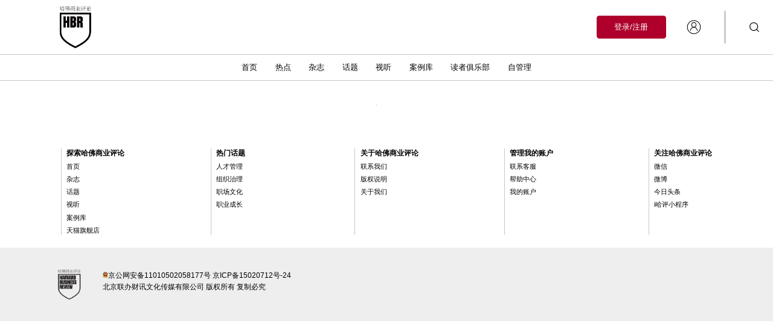

--- FILE ---
content_type: text/html
request_url: https://www.hbr-caijing.com/?app=search&controller=index&action=search&type=all&wd=%E6%95%88%E7%8E%87&page=96&order=rel
body_size: 429
content:
<!doctype html><html lang="en"><head><meta charset="UTF-8"/><link rel="icon" href="./img/hbr_logo_icon.png"/><link rel="stylesheet" href="https://g.alicdn.com/de/prismplayer/2.15.2/skins/default/aliplayer-min.css"/><script charset="utf-8" src="https://g.alicdn.com/de/prismplayer/2.15.2/aliplayer-min.js"></script><script charset="utf-8" src="./js/aliplayercomponents-1.0.9.min.js"></script><meta name="viewport" content="width=device-width,initial-scale=1"/><meta name="baidu-site-verification" content="codeva-YKQqwycvxP"/><title>《哈佛商业评论》中文版</title><script>var _hmt = _hmt || [];
        (function() {
            var hm = document.createElement("script");
            hm.src = "https://hm.baidu.com/hm.js?a8c91b52de6a588e51bb7cb0269f8362";
            var s = document.getElementsByTagName("script")[0];
            s.parentNode.insertBefore(hm, s);
        })();</script><script type="module" crossorigin src="./assets/index.01fe99d0.js"></script><link rel="stylesheet" href="./assets/index.d6a69e9d.css"></head><body><div id="app"></div></body></html>

--- FILE ---
content_type: application/javascript
request_url: https://www.hbr-caijing.com/assets/index.01fe99d0.js
body_size: 254944
content:
(function(){const t=document.createElement("link").relList;if(t&&t.supports&&t.supports("modulepreload"))return;for(const i of document.querySelectorAll('link[rel="modulepreload"]'))o(i);new MutationObserver(i=>{for(const r of i)if(r.type==="childList")for(const a of r.addedNodes)a.tagName==="LINK"&&a.rel==="modulepreload"&&o(a)}).observe(document,{childList:!0,subtree:!0});function n(i){const r={};return i.integrity&&(r.integrity=i.integrity),i.referrerpolicy&&(r.referrerPolicy=i.referrerpolicy),i.crossorigin==="use-credentials"?r.credentials="include":i.crossorigin==="anonymous"?r.credentials="omit":r.credentials="same-origin",r}function o(i){if(i.ep)return;i.ep=!0;const r=n(i);fetch(i.href,r)}})();function Cs(e,t){const n=Object.create(null),o=e.split(",");for(let i=0;i<o.length;i++)n[o[i]]=!0;return t?i=>!!n[i.toLowerCase()]:i=>!!n[i]}const rn=Object.freeze({}),Qa=Object.freeze([]),En=()=>{},vw=()=>!1,OT=/^on[^a-z]/,zu=e=>OT.test(e),Dd=e=>e.startsWith("onUpdate:"),dn=Object.assign,sm=(e,t)=>{const n=e.indexOf(t);n>-1&&e.splice(n,1)},FT=Object.prototype.hasOwnProperty,Bt=(e,t)=>FT.call(e,t),nt=Array.isArray,oa=e=>El(e)==="[object Map]",lf=e=>El(e)==="[object Set]",sy=e=>El(e)==="[object Date]",DT=e=>El(e)==="[object RegExp]",rt=e=>typeof e=="function",Et=e=>typeof e=="string",yu=e=>typeof e=="symbol",xt=e=>e!==null&&typeof e=="object",uf=e=>xt(e)&&rt(e.then)&&rt(e.catch),hw=Object.prototype.toString,El=e=>hw.call(e),Za=e=>El(e).slice(8,-1),mw=e=>El(e)==="[object Object]",am=e=>Et(e)&&e!=="NaN"&&e[0]!=="-"&&""+parseInt(e,10)===e,vd=Cs(",key,ref,ref_for,ref_key,onVnodeBeforeMount,onVnodeMounted,onVnodeBeforeUpdate,onVnodeUpdated,onVnodeBeforeUnmount,onVnodeUnmounted"),PT=Cs("bind,cloak,else-if,else,for,html,if,model,on,once,pre,show,slot,text,memo"),cf=e=>{const t=Object.create(null);return n=>t[n]||(t[n]=e(n))},BT=/-(\w)/g,Pi=cf(e=>e.replace(BT,(t,n)=>n?n.toUpperCase():"")),LT=/\B([A-Z])/g,Ji=cf(e=>e.replace(LT,"-$1").toLowerCase()),ms=cf(e=>e.charAt(0).toUpperCase()+e.slice(1)),Ys=cf(e=>e?`on${ms(e)}`:""),bu=(e,t)=>!Object.is(e,t),as=(e,t)=>{for(let n=0;n<e.length;n++)e[n](t)},Pd=(e,t,n)=>{Object.defineProperty(e,t,{configurable:!0,enumerable:!1,value:n})},Qv=e=>{const t=parseFloat(e);return isNaN(t)?e:t},RT=e=>{const t=Et(e)?Number(e):NaN;return isNaN(t)?e:t};let ay;const Bd=()=>ay||(ay=typeof globalThis<"u"?globalThis:typeof self<"u"?self:typeof window<"u"?window:typeof global<"u"?global:{});function wt(e){if(nt(e)){const t={};for(let n=0;n<e.length;n++){const o=e[n],i=Et(o)?UT(o):wt(o);if(i)for(const r in i)t[r]=i[r]}return t}else{if(Et(e))return e;if(xt(e))return e}}const MT=/;(?![^(]*\))/g,NT=/:([^]+)/,HT=/\/\*[^]*?\*\//g;function UT(e){const t={};return e.replace(HT,"").split(MT).forEach(n=>{if(n){const o=n.split(NT);o.length>1&&(t[o[0].trim()]=o[1].trim())}}),t}function oe(e){let t="";if(Et(e))t=e;else if(nt(e))for(let n=0;n<e.length;n++){const o=oe(e[n]);o&&(t+=o+" ")}else if(xt(e))for(const n in e)e[n]&&(t+=n+" ");return t.trim()}const zT="html,body,base,head,link,meta,style,title,address,article,aside,footer,header,hgroup,h1,h2,h3,h4,h5,h6,nav,section,div,dd,dl,dt,figcaption,figure,picture,hr,img,li,main,ol,p,pre,ul,a,b,abbr,bdi,bdo,br,cite,code,data,dfn,em,i,kbd,mark,q,rp,rt,ruby,s,samp,small,span,strong,sub,sup,time,u,var,wbr,area,audio,map,track,video,embed,object,param,source,canvas,script,noscript,del,ins,caption,col,colgroup,table,thead,tbody,td,th,tr,button,datalist,fieldset,form,input,label,legend,meter,optgroup,option,output,progress,select,textarea,details,dialog,menu,summary,template,blockquote,iframe,tfoot",VT="svg,animate,animateMotion,animateTransform,circle,clipPath,color-profile,defs,desc,discard,ellipse,feBlend,feColorMatrix,feComponentTransfer,feComposite,feConvolveMatrix,feDiffuseLighting,feDisplacementMap,feDistantLight,feDropShadow,feFlood,feFuncA,feFuncB,feFuncG,feFuncR,feGaussianBlur,feImage,feMerge,feMergeNode,feMorphology,feOffset,fePointLight,feSpecularLighting,feSpotLight,feTile,feTurbulence,filter,foreignObject,g,hatch,hatchpath,image,line,linearGradient,marker,mask,mesh,meshgradient,meshpatch,meshrow,metadata,mpath,path,pattern,polygon,polyline,radialGradient,rect,set,solidcolor,stop,switch,symbol,text,textPath,title,tspan,unknown,use,view",jT=Cs(zT),WT=Cs(VT),qT="itemscope,allowfullscreen,formnovalidate,ismap,nomodule,novalidate,readonly",GT=Cs(qT);function gw(e){return!!e||e===""}function KT(e,t){if(e.length!==t.length)return!1;let n=!0;for(let o=0;n&&o<e.length;o++)n=il(e[o],t[o]);return n}function il(e,t){if(e===t)return!0;let n=sy(e),o=sy(t);if(n||o)return n&&o?e.getTime()===t.getTime():!1;if(n=yu(e),o=yu(t),n||o)return e===t;if(n=nt(e),o=nt(t),n||o)return n&&o?KT(e,t):!1;if(n=xt(e),o=xt(t),n||o){if(!n||!o)return!1;const i=Object.keys(e).length,r=Object.keys(t).length;if(i!==r)return!1;for(const a in e){const u=e.hasOwnProperty(a),c=t.hasOwnProperty(a);if(u&&!c||!u&&c||!il(e[a],t[a]))return!1}}return String(e)===String(t)}function _w(e,t){return e.findIndex(n=>il(n,t))}const q=e=>Et(e)?e:e==null?"":nt(e)||xt(e)&&(e.toString===hw||!rt(e.toString))?JSON.stringify(e,yw,2):String(e),yw=(e,t)=>t&&t.__v_isRef?yw(e,t.value):oa(t)?{[`Map(${t.size})`]:[...t.entries()].reduce((n,[o,i])=>(n[`${o} =>`]=i,n),{})}:lf(t)?{[`Set(${t.size})`]:[...t.values()]}:xt(t)&&!nt(t)&&!mw(t)?String(t):t;function Ld(e,...t){console.warn(`[Vue warn] ${e}`,...t)}let Wo;class bw{constructor(t=!1){this.detached=t,this._active=!0,this.effects=[],this.cleanups=[],this.parent=Wo,!t&&Wo&&(this.index=(Wo.scopes||(Wo.scopes=[])).push(this)-1)}get active(){return this._active}run(t){if(this._active){const n=Wo;try{return Wo=this,t()}finally{Wo=n}}else Ld("cannot run an inactive effect scope.")}on(){Wo=this}off(){Wo=this.parent}stop(t){if(this._active){let n,o;for(n=0,o=this.effects.length;n<o;n++)this.effects[n].stop();for(n=0,o=this.cleanups.length;n<o;n++)this.cleanups[n]();if(this.scopes)for(n=0,o=this.scopes.length;n<o;n++)this.scopes[n].stop(!0);if(!this.detached&&this.parent&&!t){const i=this.parent.scopes.pop();i&&i!==this&&(this.parent.scopes[this.index]=i,i.index=this.index)}this.parent=void 0,this._active=!1}}}function lm(e){return new bw(e)}function YT(e,t=Wo){t&&t.active&&t.effects.push(e)}function um(){return Wo}function cm(e){Wo?Wo.cleanups.push(e):Ld("onScopeDispose() is called when there is no active effect scope to be associated with.")}const dm=e=>{const t=new Set(e);return t.w=0,t.n=0,t},ww=e=>(e.w&gs)>0,Cw=e=>(e.n&gs)>0,JT=({deps:e})=>{if(e.length)for(let t=0;t<e.length;t++)e[t].w|=gs},XT=e=>{const{deps:t}=e;if(t.length){let n=0;for(let o=0;o<t.length;o++){const i=t[o];ww(i)&&!Cw(i)?i.delete(e):t[n++]=i,i.w&=~gs,i.n&=~gs}t.length=n}},Rd=new WeakMap;let iu=0,gs=1;const Zv=30;let bo;const ia=Symbol("iterate"),eh=Symbol("Map key iterate");class fm{constructor(t,n=null,o){this.fn=t,this.scheduler=n,this.active=!0,this.deps=[],this.parent=void 0,YT(this,o)}run(){if(!this.active)return this.fn();let t=bo,n=ps;for(;t;){if(t===this)return;t=t.parent}try{return this.parent=bo,bo=this,ps=!0,gs=1<<++iu,iu<=Zv?JT(this):ly(this),this.fn()}finally{iu<=Zv&&XT(this),gs=1<<--iu,bo=this.parent,ps=n,this.parent=void 0,this.deferStop&&this.stop()}}stop(){bo===this?this.deferStop=!0:this.active&&(ly(this),this.onStop&&this.onStop(),this.active=!1)}}function ly(e){const{deps:t}=e;if(t.length){for(let n=0;n<t.length;n++)t[n].delete(e);t.length=0}}let ps=!0;const Ew=[];function ma(){Ew.push(ps),ps=!1}function ga(){const e=Ew.pop();ps=e===void 0?!0:e}function po(e,t,n){if(ps&&bo){let o=Rd.get(e);o||Rd.set(e,o=new Map);let i=o.get(n);i||o.set(n,i=dm()),$w(i,{effect:bo,target:e,type:t,key:n})}}function $w(e,t){let n=!1;iu<=Zv?Cw(e)||(e.n|=gs,n=!ww(e)):n=!e.has(bo),n&&(e.add(bo),bo.deps.push(e),bo.onTrack&&bo.onTrack(dn({effect:bo},t)))}function Xi(e,t,n,o,i,r){const a=Rd.get(e);if(!a)return;let u=[];if(t==="clear")u=[...a.values()];else if(n==="length"&&nt(e)){const d=Number(o);a.forEach((p,h)=>{(h==="length"||h>=d)&&u.push(p)})}else switch(n!==void 0&&u.push(a.get(n)),t){case"add":nt(e)?am(n)&&u.push(a.get("length")):(u.push(a.get(ia)),oa(e)&&u.push(a.get(eh)));break;case"delete":nt(e)||(u.push(a.get(ia)),oa(e)&&u.push(a.get(eh)));break;case"set":oa(e)&&u.push(a.get(ia));break}const c={target:e,type:t,key:n,newValue:o,oldValue:i,oldTarget:r};if(u.length===1)u[0]&&th(u[0],c);else{const d=[];for(const p of u)p&&d.push(...p);th(dm(d),c)}}function th(e,t){const n=nt(e)?e:[...e];for(const o of n)o.computed&&uy(o,t);for(const o of n)o.computed||uy(o,t)}function uy(e,t){(e!==bo||e.allowRecurse)&&(e.onTrigger&&e.onTrigger(dn({effect:e},t)),e.scheduler?e.scheduler():e.run())}function QT(e,t){var n;return(n=Rd.get(e))==null?void 0:n.get(t)}const ZT=Cs("__proto__,__v_isRef,__isVue"),xw=new Set(Object.getOwnPropertyNames(Symbol).filter(e=>e!=="arguments"&&e!=="caller").map(e=>Symbol[e]).filter(yu)),e4=df(),t4=df(!1,!0),n4=df(!0),o4=df(!0,!0),cy=i4();function i4(){const e={};return["includes","indexOf","lastIndexOf"].forEach(t=>{e[t]=function(...n){const o=ft(this);for(let r=0,a=this.length;r<a;r++)po(o,"get",r+"");const i=o[t](...n);return i===-1||i===!1?o[t](...n.map(ft)):i}}),["push","pop","shift","unshift","splice"].forEach(t=>{e[t]=function(...n){ma();const o=ft(this)[t].apply(this,n);return ga(),o}}),e}function r4(e){const t=ft(this);return po(t,"has",e),t.hasOwnProperty(e)}function df(e=!1,t=!1){return function(o,i,r){if(i==="__v_isReactive")return!e;if(i==="__v_isReadonly")return e;if(i==="__v_isShallow")return t;if(i==="__v_raw"&&r===(e?t?Dw:Fw:t?Ow:Iw).get(o))return o;const a=nt(o);if(!e){if(a&&Bt(cy,i))return Reflect.get(cy,i,r);if(i==="hasOwnProperty")return r4}const u=Reflect.get(o,i,r);return(yu(i)?xw.has(i):ZT(i))||(e||po(o,"get",i),t)?u:Ht(u)?a&&am(i)?u:u.value:xt(u)?e?vf(u):zn(u):u}}const s4=Aw(),a4=Aw(!0);function Aw(e=!1){return function(n,o,i,r){let a=n[o];if(_s(a)&&Ht(a)&&!Ht(i))return!1;if(!e&&(!Md(i)&&!_s(i)&&(a=ft(a),i=ft(i)),!nt(n)&&Ht(a)&&!Ht(i)))return a.value=i,!0;const u=nt(n)&&am(o)?Number(o)<n.length:Bt(n,o),c=Reflect.set(n,o,i,r);return n===ft(r)&&(u?bu(i,a)&&Xi(n,"set",o,i,a):Xi(n,"add",o,i)),c}}function l4(e,t){const n=Bt(e,t),o=e[t],i=Reflect.deleteProperty(e,t);return i&&n&&Xi(e,"delete",t,void 0,o),i}function u4(e,t){const n=Reflect.has(e,t);return(!yu(t)||!xw.has(t))&&po(e,"has",t),n}function c4(e){return po(e,"iterate",nt(e)?"length":ia),Reflect.ownKeys(e)}const kw={get:e4,set:s4,deleteProperty:l4,has:u4,ownKeys:c4},Sw={get:n4,set(e,t){return Ld(`Set operation on key "${String(t)}" failed: target is readonly.`,e),!0},deleteProperty(e,t){return Ld(`Delete operation on key "${String(t)}" failed: target is readonly.`,e),!0}},d4=dn({},kw,{get:t4,set:a4}),f4=dn({},Sw,{get:o4}),pm=e=>e,ff=e=>Reflect.getPrototypeOf(e);function qc(e,t,n=!1,o=!1){e=e.__v_raw;const i=ft(e),r=ft(t);n||(t!==r&&po(i,"get",t),po(i,"get",r));const{has:a}=ff(i),u=o?pm:n?hm:wu;if(a.call(i,t))return u(e.get(t));if(a.call(i,r))return u(e.get(r));e!==i&&e.get(t)}function Gc(e,t=!1){const n=this.__v_raw,o=ft(n),i=ft(e);return t||(e!==i&&po(o,"has",e),po(o,"has",i)),e===i?n.has(e):n.has(e)||n.has(i)}function Kc(e,t=!1){return e=e.__v_raw,!t&&po(ft(e),"iterate",ia),Reflect.get(e,"size",e)}function dy(e){e=ft(e);const t=ft(this);return ff(t).has.call(t,e)||(t.add(e),Xi(t,"add",e,e)),this}function fy(e,t){t=ft(t);const n=ft(this),{has:o,get:i}=ff(n);let r=o.call(n,e);r?Tw(n,o,e):(e=ft(e),r=o.call(n,e));const a=i.call(n,e);return n.set(e,t),r?bu(t,a)&&Xi(n,"set",e,t,a):Xi(n,"add",e,t),this}function py(e){const t=ft(this),{has:n,get:o}=ff(t);let i=n.call(t,e);i?Tw(t,n,e):(e=ft(e),i=n.call(t,e));const r=o?o.call(t,e):void 0,a=t.delete(e);return i&&Xi(t,"delete",e,void 0,r),a}function vy(){const e=ft(this),t=e.size!==0,n=oa(e)?new Map(e):new Set(e),o=e.clear();return t&&Xi(e,"clear",void 0,void 0,n),o}function Yc(e,t){return function(o,i){const r=this,a=r.__v_raw,u=ft(a),c=t?pm:e?hm:wu;return!e&&po(u,"iterate",ia),a.forEach((d,p)=>o.call(i,c(d),c(p),r))}}function Jc(e,t,n){return function(...o){const i=this.__v_raw,r=ft(i),a=oa(r),u=e==="entries"||e===Symbol.iterator&&a,c=e==="keys"&&a,d=i[e](...o),p=n?pm:t?hm:wu;return!t&&po(r,"iterate",c?eh:ia),{next(){const{value:h,done:m}=d.next();return m?{value:h,done:m}:{value:u?[p(h[0]),p(h[1])]:p(h),done:m}},[Symbol.iterator](){return this}}}}function Yr(e){return function(...t){{const n=t[0]?`on key "${t[0]}" `:"";console.warn(`${ms(e)} operation ${n}failed: target is readonly.`,ft(this))}return e==="delete"?!1:this}}function p4(){const e={get(r){return qc(this,r)},get size(){return Kc(this)},has:Gc,add:dy,set:fy,delete:py,clear:vy,forEach:Yc(!1,!1)},t={get(r){return qc(this,r,!1,!0)},get size(){return Kc(this)},has:Gc,add:dy,set:fy,delete:py,clear:vy,forEach:Yc(!1,!0)},n={get(r){return qc(this,r,!0)},get size(){return Kc(this,!0)},has(r){return Gc.call(this,r,!0)},add:Yr("add"),set:Yr("set"),delete:Yr("delete"),clear:Yr("clear"),forEach:Yc(!0,!1)},o={get(r){return qc(this,r,!0,!0)},get size(){return Kc(this,!0)},has(r){return Gc.call(this,r,!0)},add:Yr("add"),set:Yr("set"),delete:Yr("delete"),clear:Yr("clear"),forEach:Yc(!0,!0)};return["keys","values","entries",Symbol.iterator].forEach(r=>{e[r]=Jc(r,!1,!1),n[r]=Jc(r,!0,!1),t[r]=Jc(r,!1,!0),o[r]=Jc(r,!0,!0)}),[e,n,t,o]}const[v4,h4,m4,g4]=p4();function pf(e,t){const n=t?e?g4:m4:e?h4:v4;return(o,i,r)=>i==="__v_isReactive"?!e:i==="__v_isReadonly"?e:i==="__v_raw"?o:Reflect.get(Bt(n,i)&&i in o?n:o,i,r)}const _4={get:pf(!1,!1)},y4={get:pf(!1,!0)},b4={get:pf(!0,!1)},w4={get:pf(!0,!0)};function Tw(e,t,n){const o=ft(n);if(o!==n&&t.call(e,o)){const i=Za(e);console.warn(`Reactive ${i} contains both the raw and reactive versions of the same object${i==="Map"?" as keys":""}, which can lead to inconsistencies. Avoid differentiating between the raw and reactive versions of an object and only use the reactive version if possible.`)}}const Iw=new WeakMap,Ow=new WeakMap,Fw=new WeakMap,Dw=new WeakMap;function C4(e){switch(e){case"Object":case"Array":return 1;case"Map":case"Set":case"WeakMap":case"WeakSet":return 2;default:return 0}}function E4(e){return e.__v_skip||!Object.isExtensible(e)?0:C4(Za(e))}function zn(e){return _s(e)?e:hf(e,!1,kw,_4,Iw)}function vm(e){return hf(e,!1,d4,y4,Ow)}function vf(e){return hf(e,!0,Sw,b4,Fw)}function ru(e){return hf(e,!0,f4,w4,Dw)}function hf(e,t,n,o,i){if(!xt(e))return console.warn(`value cannot be made reactive: ${String(e)}`),e;if(e.__v_raw&&!(t&&e.__v_isReactive))return e;const r=i.get(e);if(r)return r;const a=E4(e);if(a===0)return e;const u=new Proxy(e,a===2?o:n);return i.set(e,u),u}function Gi(e){return _s(e)?Gi(e.__v_raw):!!(e&&e.__v_isReactive)}function _s(e){return!!(e&&e.__v_isReadonly)}function Md(e){return!!(e&&e.__v_isShallow)}function Nd(e){return Gi(e)||_s(e)}function ft(e){const t=e&&e.__v_raw;return t?ft(t):e}function Ii(e){return Pd(e,"__v_skip",!0),e}const wu=e=>xt(e)?zn(e):e,hm=e=>xt(e)?vf(e):e;function Pw(e){ps&&bo&&(e=ft(e),$w(e.dep||(e.dep=dm()),{target:e,type:"get",key:"value"}))}function mm(e,t){e=ft(e);const n=e.dep;n&&th(n,{target:e,type:"set",key:"value",newValue:t})}function Ht(e){return!!(e&&e.__v_isRef===!0)}function A(e){return Bw(e,!1)}function Di(e){return Bw(e,!0)}function Bw(e,t){return Ht(e)?e:new $4(e,t)}class $4{constructor(t,n){this.__v_isShallow=n,this.dep=void 0,this.__v_isRef=!0,this._rawValue=n?t:ft(t),this._value=n?t:wu(t)}get value(){return Pw(this),this._value}set value(t){const n=this.__v_isShallow||Md(t)||_s(t);t=n?t:ft(t),bu(t,this._rawValue)&&(this._rawValue=t,this._value=n?t:wu(t),mm(this,t))}}function Kl(e){mm(e,e.value)}function b(e){return Ht(e)?e.value:e}const x4={get:(e,t,n)=>b(Reflect.get(e,t,n)),set:(e,t,n,o)=>{const i=e[t];return Ht(i)&&!Ht(n)?(i.value=n,!0):Reflect.set(e,t,n,o)}};function Lw(e){return Gi(e)?e:new Proxy(e,x4)}function Qi(e){Nd(e)||console.warn("toRefs() expects a reactive object but received a plain one.");const t=nt(e)?new Array(e.length):{};for(const n in e)t[n]=Rw(e,n);return t}class A4{constructor(t,n,o){this._object=t,this._key=n,this._defaultValue=o,this.__v_isRef=!0}get value(){const t=this._object[this._key];return t===void 0?this._defaultValue:t}set value(t){this._object[this._key]=t}get dep(){return QT(ft(this._object),this._key)}}class k4{constructor(t){this._getter=t,this.__v_isRef=!0,this.__v_isReadonly=!0}get value(){return this._getter()}}function Oo(e,t,n){return Ht(e)?e:rt(e)?new k4(e):xt(e)&&arguments.length>1?Rw(e,t,n):A(e)}function Rw(e,t,n){const o=e[t];return Ht(o)?o:new A4(e,t,n)}class S4{constructor(t,n,o,i){this._setter=n,this.dep=void 0,this.__v_isRef=!0,this.__v_isReadonly=!1,this._dirty=!0,this.effect=new fm(t,()=>{this._dirty||(this._dirty=!0,mm(this))}),this.effect.computed=this,this.effect.active=this._cacheable=!i,this.__v_isReadonly=o}get value(){const t=ft(this);return Pw(t),(t._dirty||!t._cacheable)&&(t._dirty=!1,t._value=t.effect.run()),t._value}set value(t){this._setter(t)}}function Mw(e,t,n=!1){let o,i;const r=rt(e);r?(o=e,i=()=>{console.warn("Write operation failed: computed value is readonly")}):(o=e.get,i=e.set);const a=new S4(o,i,r||!i,n);return t&&!n&&(a.effect.onTrack=t.onTrack,a.effect.onTrigger=t.onTrigger),a}const ra=[];function hd(e){ra.push(e)}function md(){ra.pop()}function Me(e,...t){ma();const n=ra.length?ra[ra.length-1].component:null,o=n&&n.appContext.config.warnHandler,i=T4();if(o)Ar(o,n,11,[e+t.join(""),n&&n.proxy,i.map(({vnode:r})=>`at <${$f(n,r.type)}>`).join(`
`),i]);else{const r=[`[Vue warn]: ${e}`,...t];i.length&&r.push(`
`,...I4(i)),console.warn(...r)}ga()}function T4(){let e=ra[ra.length-1];if(!e)return[];const t=[];for(;e;){const n=t[0];n&&n.vnode===e?n.recurseCount++:t.push({vnode:e,recurseCount:0});const o=e.component&&e.component.parent;e=o&&o.vnode}return t}function I4(e){const t=[];return e.forEach((n,o)=>{t.push(...o===0?[]:[`
`],...O4(n))}),t}function O4({vnode:e,recurseCount:t}){const n=t>0?`... (${t} recursive calls)`:"",o=e.component?e.component.parent==null:!1,i=` at <${$f(e.component,e.type,o)}`,r=">"+n;return e.props?[i,...F4(e.props),r]:[i+r]}function F4(e){const t=[],n=Object.keys(e);return n.slice(0,3).forEach(o=>{t.push(...Nw(o,e[o]))}),n.length>3&&t.push(" ..."),t}function Nw(e,t,n){return Et(t)?(t=JSON.stringify(t),n?t:[`${e}=${t}`]):typeof t=="number"||typeof t=="boolean"||t==null?n?t:[`${e}=${t}`]:Ht(t)?(t=Nw(e,ft(t.value),!0),n?t:[`${e}=Ref<`,t,">"]):rt(t)?[`${e}=fn${t.name?`<${t.name}>`:""}`]:(t=ft(t),n?t:[`${e}=`,t])}function D4(e,t){e!==void 0&&(typeof e!="number"?Me(`${t} is not a valid number - got ${JSON.stringify(e)}.`):isNaN(e)&&Me(`${t} is NaN - the duration expression might be incorrect.`))}const gm={sp:"serverPrefetch hook",bc:"beforeCreate hook",c:"created hook",bm:"beforeMount hook",m:"mounted hook",bu:"beforeUpdate hook",u:"updated",bum:"beforeUnmount hook",um:"unmounted hook",a:"activated hook",da:"deactivated hook",ec:"errorCaptured hook",rtc:"renderTracked hook",rtg:"renderTriggered hook",[0]:"setup function",[1]:"render function",[2]:"watcher getter",[3]:"watcher callback",[4]:"watcher cleanup function",[5]:"native event handler",[6]:"component event handler",[7]:"vnode hook",[8]:"directive hook",[9]:"transition hook",[10]:"app errorHandler",[11]:"app warnHandler",[12]:"ref function",[13]:"async component loader",[14]:"scheduler flush. This is likely a Vue internals bug. Please open an issue at https://new-issue.vuejs.org/?repo=vuejs/core"};function Ar(e,t,n,o){let i;try{i=o?e(...o):e()}catch(r){mf(r,t,n)}return i}function li(e,t,n,o){if(rt(e)){const r=Ar(e,t,n,o);return r&&uf(r)&&r.catch(a=>{mf(a,t,n)}),r}const i=[];for(let r=0;r<e.length;r++)i.push(li(e[r],t,n,o));return i}function mf(e,t,n,o=!0){const i=t?t.vnode:null;if(t){let r=t.parent;const a=t.proxy,u=gm[n];for(;r;){const d=r.ec;if(d){for(let p=0;p<d.length;p++)if(d[p](e,a,u)===!1)return}r=r.parent}const c=t.appContext.config.errorHandler;if(c){Ar(c,null,10,[e,a,u]);return}}P4(e,n,i,o)}function P4(e,t,n,o=!0){{const i=gm[t];if(n&&hd(n),Me(`Unhandled error${i?` during execution of ${i}`:""}`),n&&md(),o)throw e;console.error(e)}}let Cu=!1,nh=!1;const uo=[];let Vi=0;const el=[];let zi=null,is=0;const Hw=Promise.resolve();let _m=null;const B4=100;function $t(e){const t=_m||Hw;return e?t.then(this?e.bind(this):e):t}function L4(e){let t=Vi+1,n=uo.length;for(;t<n;){const o=t+n>>>1;Eu(uo[o])<e?t=o+1:n=o}return t}function gf(e){(!uo.length||!uo.includes(e,Cu&&e.allowRecurse?Vi+1:Vi))&&(e.id==null?uo.push(e):uo.splice(L4(e.id),0,e),Uw())}function Uw(){!Cu&&!nh&&(nh=!0,_m=Hw.then(jw))}function R4(e){const t=uo.indexOf(e);t>Vi&&uo.splice(t,1)}function zw(e){nt(e)?el.push(...e):(!zi||!zi.includes(e,e.allowRecurse?is+1:is))&&el.push(e),Uw()}function hy(e,t=Cu?Vi+1:0){for(e=e||new Map;t<uo.length;t++){const n=uo[t];if(n&&n.pre){if(ym(e,n))continue;uo.splice(t,1),t--,n()}}}function Vw(e){if(el.length){const t=[...new Set(el)];if(el.length=0,zi){zi.push(...t);return}for(zi=t,e=e||new Map,zi.sort((n,o)=>Eu(n)-Eu(o)),is=0;is<zi.length;is++)ym(e,zi[is])||zi[is]();zi=null,is=0}}const Eu=e=>e.id==null?1/0:e.id,M4=(e,t)=>{const n=Eu(e)-Eu(t);if(n===0){if(e.pre&&!t.pre)return-1;if(t.pre&&!e.pre)return 1}return n};function jw(e){nh=!1,Cu=!0,e=e||new Map,uo.sort(M4);const t=n=>ym(e,n);try{for(Vi=0;Vi<uo.length;Vi++){const n=uo[Vi];if(n&&n.active!==!1){if(t(n))continue;Ar(n,null,14)}}}finally{Vi=0,uo.length=0,Vw(e),Cu=!1,_m=null,(uo.length||el.length)&&jw(e)}}function ym(e,t){if(!e.has(t))e.set(t,1);else{const n=e.get(t);if(n>B4){const o=t.ownerInstance,i=o&&Su(o.type);return Me(`Maximum recursive updates exceeded${i?` in component <${i}>`:""}. This means you have a reactive effect that is mutating its own dependencies and thus recursively triggering itself. Possible sources include component template, render function, updated hook or watcher source function.`),!0}else e.set(t,n+1)}}let vs=!1;const qa=new Set;Bd().__VUE_HMR_RUNTIME__={createRecord:hv(Ww),rerender:hv(U4),reload:hv(z4)};const ua=new Map;function N4(e){const t=e.type.__hmrId;let n=ua.get(t);n||(Ww(t,e.type),n=ua.get(t)),n.instances.add(e)}function H4(e){ua.get(e.type.__hmrId).instances.delete(e)}function Ww(e,t){return ua.has(e)?!1:(ua.set(e,{initialDef:cu(t),instances:new Set}),!0)}function cu(e){return S2(e)?e.__vccOpts:e}function U4(e,t){const n=ua.get(e);!n||(n.initialDef.render=t,[...n.instances].forEach(o=>{t&&(o.render=t,cu(o.type).render=t),o.renderCache=[],vs=!0,o.update(),vs=!1}))}function z4(e,t){const n=ua.get(e);if(!n)return;t=cu(t),my(n.initialDef,t);const o=[...n.instances];for(const i of o){const r=cu(i.type);qa.has(r)||(r!==n.initialDef&&my(r,t),qa.add(r)),i.appContext.propsCache.delete(i.type),i.appContext.emitsCache.delete(i.type),i.appContext.optionsCache.delete(i.type),i.ceReload?(qa.add(r),i.ceReload(t.styles),qa.delete(r)):i.parent?gf(i.parent.update):i.appContext.reload?i.appContext.reload():typeof window<"u"?window.location.reload():console.warn("[HMR] Root or manually mounted instance modified. Full reload required.")}zw(()=>{for(const i of o)qa.delete(cu(i.type))})}function my(e,t){dn(e,t);for(const n in e)n!=="__file"&&!(n in t)&&delete e[n]}function hv(e){return(t,n)=>{try{return e(t,n)}catch(o){console.error(o),console.warn("[HMR] Something went wrong during Vue component hot-reload. Full reload required.")}}}let ji,su=[],oh=!1;function Vu(e,...t){ji?ji.emit(e,...t):oh||su.push({event:e,args:t})}function qw(e,t){var n,o;ji=e,ji?(ji.enabled=!0,su.forEach(({event:i,args:r})=>ji.emit(i,...r)),su=[]):typeof window<"u"&&window.HTMLElement&&!((o=(n=window.navigator)==null?void 0:n.userAgent)!=null&&o.includes("jsdom"))?((t.__VUE_DEVTOOLS_HOOK_REPLAY__=t.__VUE_DEVTOOLS_HOOK_REPLAY__||[]).push(r=>{qw(r,t)}),setTimeout(()=>{ji||(t.__VUE_DEVTOOLS_HOOK_REPLAY__=null,oh=!0,su=[])},3e3)):(oh=!0,su=[])}function V4(e,t){Vu("app:init",e,t,{Fragment:He,Text:ba,Comment:Wn,Static:gd})}function j4(e){Vu("app:unmount",e)}const ih=bm("component:added"),Gw=bm("component:updated"),W4=bm("component:removed"),q4=e=>{ji&&typeof ji.cleanupBuffer=="function"&&!ji.cleanupBuffer(e)&&W4(e)};function bm(e){return t=>{Vu(e,t.appContext.app,t.uid,t.parent?t.parent.uid:void 0,t)}}const G4=Kw("perf:start"),K4=Kw("perf:end");function Kw(e){return(t,n,o)=>{Vu(e,t.appContext.app,t.uid,t,n,o)}}function Y4(e,t,n){Vu("component:emit",e.appContext.app,e,t,n)}function J4(e,t,...n){if(e.isUnmounted)return;const o=e.vnode.props||rn;{const{emitsOptions:p,propsOptions:[h]}=e;if(p)if(!(t in p))(!h||!(Ys(t)in h))&&Me(`Component emitted event "${t}" but it is neither declared in the emits option nor as an "${Ys(t)}" prop.`);else{const m=p[t];rt(m)&&(m(...n)||Me(`Invalid event arguments: event validation failed for event "${t}".`))}}let i=n;const r=t.startsWith("update:"),a=r&&t.slice(7);if(a&&a in o){const p=`${a==="modelValue"?"model":a}Modifiers`,{number:h,trim:m}=o[p]||rn;m&&(i=n.map(y=>Et(y)?y.trim():y)),h&&(i=n.map(Qv))}Y4(e,t,i);{const p=t.toLowerCase();p!==t&&o[Ys(p)]&&Me(`Event "${p}" is emitted in component ${$f(e,e.type)} but the handler is registered for "${t}". Note that HTML attributes are case-insensitive and you cannot use v-on to listen to camelCase events when using in-DOM templates. You should probably use "${Ji(t)}" instead of "${t}".`)}let u,c=o[u=Ys(t)]||o[u=Ys(Pi(t))];!c&&r&&(c=o[u=Ys(Ji(t))]),c&&li(c,e,6,i);const d=o[u+"Once"];if(d){if(!e.emitted)e.emitted={};else if(e.emitted[u])return;e.emitted[u]=!0,li(d,e,6,i)}}function Yw(e,t,n=!1){const o=t.emitsCache,i=o.get(e);if(i!==void 0)return i;const r=e.emits;let a={},u=!1;if(!rt(e)){const c=d=>{const p=Yw(d,t,!0);p&&(u=!0,dn(a,p))};!n&&t.mixins.length&&t.mixins.forEach(c),e.extends&&c(e.extends),e.mixins&&e.mixins.forEach(c)}return!r&&!u?(xt(e)&&o.set(e,null),null):(nt(r)?r.forEach(c=>a[c]=null):dn(a,r),xt(e)&&o.set(e,a),a)}function _f(e,t){return!e||!zu(t)?!1:(t=t.slice(2).replace(/Once$/,""),Bt(e,t[0].toLowerCase()+t.slice(1))||Bt(e,Ji(t))||Bt(e,t))}let Hn=null,yf=null;function Hd(e){const t=Hn;return Hn=e,yf=e&&e.type.__scopeId||null,t}function Ut(e){yf=e}function zt(){yf=null}function N(e,t=Hn,n){if(!t||e._n)return e;const o=(...i)=>{o._d&&Oy(-1);const r=Hd(t);let a;try{a=e(...i)}finally{Hd(r),o._d&&Oy(1)}return Gw(t),a};return o._n=!0,o._c=!0,o._d=!0,o}let rh=!1;function Ud(){rh=!0}function mv(e){const{type:t,vnode:n,proxy:o,withProxy:i,props:r,propsOptions:[a],slots:u,attrs:c,emit:d,render:p,renderCache:h,data:m,setupState:y,ctx:w,inheritAttrs:g}=e;let $,E;const T=Hd(e);rh=!1;try{if(n.shapeFlag&4){const L=i||o;$=Ti(p.call(L,L,h,r,y,m,w)),E=c}else{const L=t;c===r&&Ud(),$=Ti(L.length>1?L(r,{get attrs(){return Ud(),c},slots:u,emit:d}):L(r,null)),E=t.props?c:Q4(c)}}catch(L){du.length=0,mf(L,e,1),$=U(Wn)}let O=$,D;if($.patchFlag>0&&$.patchFlag&2048&&([O,D]=X4($)),E&&g!==!1){const L=Object.keys(E),{shapeFlag:z}=O;if(L.length){if(z&7)a&&L.some(Dd)&&(E=Z4(E,a)),O=fi(O,E);else if(!rh&&O.type!==Wn){const F=Object.keys(c),H=[],W=[];for(let Z=0,j=F.length;Z<j;Z++){const M=F[Z];zu(M)?Dd(M)||H.push(M[2].toLowerCase()+M.slice(3)):W.push(M)}W.length&&Me(`Extraneous non-props attributes (${W.join(", ")}) were passed to component but could not be automatically inherited because component renders fragment or text root nodes.`),H.length&&Me(`Extraneous non-emits event listeners (${H.join(", ")}) were passed to component but could not be automatically inherited because component renders fragment or text root nodes. If the listener is intended to be a component custom event listener only, declare it using the "emits" option.`)}}}return n.dirs&&(gy(O)||Me("Runtime directive used on component with non-element root node. The directives will not function as intended."),O=fi(O),O.dirs=O.dirs?O.dirs.concat(n.dirs):n.dirs),n.transition&&(gy(O)||Me("Component inside <Transition> renders non-element root node that cannot be animated."),O.transition=n.transition),D?D(O):$=O,Hd(T),$}const X4=e=>{const t=e.children,n=e.dynamicChildren,o=Jw(t);if(!o)return[e,void 0];const i=t.indexOf(o),r=n?n.indexOf(o):-1,a=u=>{t[i]=u,n&&(r>-1?n[r]=u:u.patchFlag>0&&(e.dynamicChildren=[...n,u]))};return[Ti(o),a]};function Jw(e){let t;for(let n=0;n<e.length;n++){const o=e[n];if(Tr(o)){if(o.type!==Wn||o.children==="v-if"){if(t)return;t=o}}else return}return t}const Q4=e=>{let t;for(const n in e)(n==="class"||n==="style"||zu(n))&&((t||(t={}))[n]=e[n]);return t},Z4=(e,t)=>{const n={};for(const o in e)(!Dd(o)||!(o.slice(9)in t))&&(n[o]=e[o]);return n},gy=e=>e.shapeFlag&7||e.type===Wn;function e3(e,t,n){const{props:o,children:i,component:r}=e,{props:a,children:u,patchFlag:c}=t,d=r.emitsOptions;if((i||u)&&vs||t.dirs||t.transition)return!0;if(n&&c>=0){if(c&1024)return!0;if(c&16)return o?_y(o,a,d):!!a;if(c&8){const p=t.dynamicProps;for(let h=0;h<p.length;h++){const m=p[h];if(a[m]!==o[m]&&!_f(d,m))return!0}}}else return(i||u)&&(!u||!u.$stable)?!0:o===a?!1:o?a?_y(o,a,d):!0:!!a;return!1}function _y(e,t,n){const o=Object.keys(t);if(o.length!==Object.keys(e).length)return!0;for(let i=0;i<o.length;i++){const r=o[i];if(t[r]!==e[r]&&!_f(n,r))return!0}return!1}function t3({vnode:e,parent:t},n){for(;t&&t.subTree===e;)(e=t.vnode).el=n,t=t.parent}const Xw=e=>e.__isSuspense;function n3(e,t){t&&t.pendingBranch?nt(e)?t.effects.push(...e):t.effects.push(e):zw(e)}function Qw(e,t){return wm(e,null,t)}const Xc={};function We(e,t,n){return rt(t)||Me("`watch(fn, options?)` signature has been moved to a separate API. Use `watchEffect(fn, options?)` instead. `watch` now only supports `watch(source, cb, options?) signature."),wm(e,t,n)}function wm(e,t,{immediate:n,deep:o,flush:i,onTrack:r,onTrigger:a}=rn){var u;t||(n!==void 0&&Me('watch() "immediate" option is only respected when using the watch(source, callback, options?) signature.'),o!==void 0&&Me('watch() "deep" option is only respected when using the watch(source, callback, options?) signature.'));const c=L=>{Me("Invalid watch source: ",L,"A watch source can only be a getter/effect function, a ref, a reactive object, or an array of these types.")},d=um()===((u=Nn)==null?void 0:u.scope)?Nn:null;let p,h=!1,m=!1;if(Ht(e)?(p=()=>e.value,h=Md(e)):Gi(e)?(p=()=>e,o=!0):nt(e)?(m=!0,h=e.some(L=>Gi(L)||Md(L)),p=()=>e.map(L=>{if(Ht(L))return L.value;if(Gi(L))return ea(L);if(rt(L))return Ar(L,d,2);c(L)})):rt(e)?t?p=()=>Ar(e,d,2):p=()=>{if(!(d&&d.isUnmounted))return y&&y(),li(e,d,3,[w])}:(p=En,c(e)),t&&o){const L=p;p=()=>ea(L())}let y,w=L=>{y=O.onStop=()=>{Ar(L,d,4)}},g;if(ku)if(w=En,t?n&&li(t,d,3,[p(),m?[]:void 0,w]):p(),i==="sync"){const L=rI();g=L.__watcherHandles||(L.__watcherHandles=[])}else return En;let $=m?new Array(e.length).fill(Xc):Xc;const E=()=>{if(!!O.active)if(t){const L=O.run();(o||h||(m?L.some((z,F)=>bu(z,$[F])):bu(L,$)))&&(y&&y(),li(t,d,3,[L,$===Xc?void 0:m&&$[0]===Xc?[]:$,w]),$=L)}else O.run()};E.allowRecurse=!!t;let T;i==="sync"?T=E:i==="post"?T=()=>no(E,d&&d.suspense):(E.pre=!0,d&&(E.id=d.uid),T=()=>gf(E));const O=new fm(p,T);O.onTrack=r,O.onTrigger=a,t?n?E():$=O.run():i==="post"?no(O.run.bind(O),d&&d.suspense):O.run();const D=()=>{O.stop(),d&&d.scope&&sm(d.scope.effects,O)};return g&&g.push(D),D}function o3(e,t,n){const o=this.proxy,i=Et(e)?e.includes(".")?Zw(o,e):()=>o[e]:e.bind(o,o);let r;rt(t)?r=t:(r=t.handler,n=t);const a=Nn;sl(this);const u=wm(i,r.bind(o),n);return a?sl(a):aa(),u}function Zw(e,t){const n=t.split(".");return()=>{let o=e;for(let i=0;i<n.length&&o;i++)o=o[n[i]];return o}}function ea(e,t){if(!xt(e)||e.__v_skip||(t=t||new Set,t.has(e)))return e;if(t.add(e),Ht(e))ea(e.value,t);else if(nt(e))for(let n=0;n<e.length;n++)ea(e[n],t);else if(lf(e)||oa(e))e.forEach(n=>{ea(n,t)});else if(mw(e))for(const n in e)ea(e[n],t);return e}function e2(e){PT(e)&&Me("Do not use built-in directive ids as custom directive id: "+e)}function bt(e,t){const n=Hn;if(n===null)return Me("withDirectives can only be used inside render functions."),e;const o=Ef(n)||n.proxy,i=e.dirs||(e.dirs=[]);for(let r=0;r<t.length;r++){let[a,u,c,d=rn]=t[r];a&&(rt(a)&&(a={mounted:a,updated:a}),a.deep&&ea(u),i.push({dir:a,instance:o,value:u,oldValue:void 0,arg:c,modifiers:d}))}return e}function Us(e,t,n,o){const i=e.dirs,r=t&&t.dirs;for(let a=0;a<i.length;a++){const u=i[a];r&&(u.oldValue=r[a].value);let c=u.dir[o];c&&(ma(),li(c,n,8,[e.el,u,e,t]),ga())}}function t2(){const e={isMounted:!1,isLeaving:!1,isUnmounting:!1,leavingVNodes:new Map};return tt(()=>{e.isMounted=!0}),An(()=>{e.isUnmounting=!0}),e}const ri=[Function,Array],n2={mode:String,appear:Boolean,persisted:Boolean,onBeforeEnter:ri,onEnter:ri,onAfterEnter:ri,onEnterCancelled:ri,onBeforeLeave:ri,onLeave:ri,onAfterLeave:ri,onLeaveCancelled:ri,onBeforeAppear:ri,onAppear:ri,onAfterAppear:ri,onAppearCancelled:ri},i3={name:"BaseTransition",props:n2,setup(e,{slots:t}){const n=On(),o=t2();let i;return()=>{const r=t.default&&Cm(t.default(),!0);if(!r||!r.length)return;let a=r[0];if(r.length>1){let g=!1;for(const $ of r)if($.type!==Wn){if(g){Me("<transition> can only be used on a single element or component. Use <transition-group> for lists.");break}a=$,g=!0}}const u=ft(e),{mode:c}=u;if(c&&c!=="in-out"&&c!=="out-in"&&c!=="default"&&Me(`invalid <transition> mode: ${c}`),o.isLeaving)return gv(a);const d=yy(a);if(!d)return gv(a);const p=$u(d,u,o,n);rl(d,p);const h=n.subTree,m=h&&yy(h);let y=!1;const{getTransitionKey:w}=d.type;if(w){const g=w();i===void 0?i=g:g!==i&&(i=g,y=!0)}if(m&&m.type!==Wn&&(!us(d,m)||y)){const g=$u(m,u,o,n);if(rl(m,g),c==="out-in")return o.isLeaving=!0,g.afterLeave=()=>{o.isLeaving=!1,n.update.active!==!1&&n.update()},gv(a);c==="in-out"&&d.type!==Wn&&(g.delayLeave=($,E,T)=>{const O=o2(o,m);O[String(m.key)]=m,$._leaveCb=()=>{E(),$._leaveCb=void 0,delete p.delayedLeave},p.delayedLeave=T})}return a}}},r3=i3;function o2(e,t){const{leavingVNodes:n}=e;let o=n.get(t.type);return o||(o=Object.create(null),n.set(t.type,o)),o}function $u(e,t,n,o){const{appear:i,mode:r,persisted:a=!1,onBeforeEnter:u,onEnter:c,onAfterEnter:d,onEnterCancelled:p,onBeforeLeave:h,onLeave:m,onAfterLeave:y,onLeaveCancelled:w,onBeforeAppear:g,onAppear:$,onAfterAppear:E,onAppearCancelled:T}=t,O=String(e.key),D=o2(n,e),L=(H,W)=>{H&&li(H,o,9,W)},z=(H,W)=>{const Z=W[1];L(H,W),nt(H)?H.every(j=>j.length<=1)&&Z():H.length<=1&&Z()},F={mode:r,persisted:a,beforeEnter(H){let W=u;if(!n.isMounted)if(i)W=g||u;else return;H._leaveCb&&H._leaveCb(!0);const Z=D[O];Z&&us(e,Z)&&Z.el._leaveCb&&Z.el._leaveCb(),L(W,[H])},enter(H){let W=c,Z=d,j=p;if(!n.isMounted)if(i)W=$||c,Z=E||d,j=T||p;else return;let M=!1;const K=H._enterCb=ne=>{M||(M=!0,ne?L(j,[H]):L(Z,[H]),F.delayedLeave&&F.delayedLeave(),H._enterCb=void 0)};W?z(W,[H,K]):K()},leave(H,W){const Z=String(e.key);if(H._enterCb&&H._enterCb(!0),n.isUnmounting)return W();L(h,[H]);let j=!1;const M=H._leaveCb=K=>{j||(j=!0,W(),K?L(w,[H]):L(y,[H]),H._leaveCb=void 0,D[Z]===e&&delete D[Z])};D[Z]=e,m?z(m,[H,M]):M()},clone(H){return $u(H,t,n,o)}};return F}function gv(e){if(ju(e))return e=fi(e),e.children=null,e}function yy(e){return ju(e)?e.children?e.children[0]:void 0:e}function rl(e,t){e.shapeFlag&6&&e.component?rl(e.component.subTree,t):e.shapeFlag&128?(e.ssContent.transition=t.clone(e.ssContent),e.ssFallback.transition=t.clone(e.ssFallback)):e.transition=t}function Cm(e,t=!1,n){let o=[],i=0;for(let r=0;r<e.length;r++){let a=e[r];const u=n==null?a.key:String(n)+String(a.key!=null?a.key:r);a.type===He?(a.patchFlag&128&&i++,o=o.concat(Cm(a.children,t,u))):(t||a.type!==Wn)&&o.push(u!=null?fi(a,{key:u}):a)}if(i>1)for(let r=0;r<o.length;r++)o[r].patchFlag=-2;return o}function me(e,t){return rt(e)?(()=>dn({name:e.name},t,{setup:e}))():e}const tl=e=>!!e.type.__asyncLoader,ju=e=>e.type.__isKeepAlive,s3={name:"KeepAlive",__isKeepAlive:!0,props:{include:[String,RegExp,Array],exclude:[String,RegExp,Array],max:[String,Number]},setup(e,{slots:t}){const n=On(),o=n.ctx;if(!o.renderer)return()=>{const T=t.default&&t.default();return T&&T.length===1?T[0]:T};const i=new Map,r=new Set;let a=null;n.__v_cache=i;const u=n.suspense,{renderer:{p:c,m:d,um:p,o:{createElement:h}}}=o,m=h("div");o.activate=(T,O,D,L,z)=>{const F=T.component;d(T,O,D,0,u),c(F.vnode,T,O,D,F,u,L,T.slotScopeIds,z),no(()=>{F.isDeactivated=!1,F.a&&as(F.a);const H=T.props&&T.props.onVnodeMounted;H&&si(H,F.parent,T)},u),ih(F)},o.deactivate=T=>{const O=T.component;d(T,m,null,1,u),no(()=>{O.da&&as(O.da);const D=T.props&&T.props.onVnodeUnmounted;D&&si(D,O.parent,T),O.isDeactivated=!0},u),ih(O)};function y(T){_v(T),p(T,n,u,!0)}function w(T){i.forEach((O,D)=>{const L=Su(O.type);L&&(!T||!T(L))&&g(D)})}function g(T){const O=i.get(T);!a||!us(O,a)?y(O):a&&_v(a),i.delete(T),r.delete(T)}We(()=>[e.include,e.exclude],([T,O])=>{T&&w(D=>au(T,D)),O&&w(D=>!au(O,D))},{flush:"post",deep:!0});let $=null;const E=()=>{$!=null&&i.set($,yv(n.subTree))};return tt(E),io(E),An(()=>{i.forEach(T=>{const{subTree:O,suspense:D}=n,L=yv(O);if(T.type===L.type&&T.key===L.key){_v(L);const z=L.component.da;z&&no(z,D);return}y(T)})}),()=>{if($=null,!t.default)return null;const T=t.default(),O=T[0];if(T.length>1)return Me("KeepAlive should contain exactly one component child."),a=null,T;if(!Tr(O)||!(O.shapeFlag&4)&&!(O.shapeFlag&128))return a=null,O;let D=yv(O);const L=D.type,z=Su(tl(D)?D.type.__asyncResolved||{}:L),{include:F,exclude:H,max:W}=e;if(F&&(!z||!au(F,z))||H&&z&&au(H,z))return a=D,O;const Z=D.key==null?L:D.key,j=i.get(Z);return D.el&&(D=fi(D),O.shapeFlag&128&&(O.ssContent=D)),$=Z,j?(D.el=j.el,D.component=j.component,D.transition&&rl(D,D.transition),D.shapeFlag|=512,r.delete(Z),r.add(Z)):(r.add(Z),W&&r.size>parseInt(W,10)&&g(r.values().next().value)),D.shapeFlag|=256,a=D,Xw(O.type)?O:D}}},i2=s3;function au(e,t){return nt(e)?e.some(n=>au(n,t)):Et(e)?e.split(",").includes(t):DT(e)?e.test(t):!1}function _a(e,t){r2(e,"a",t)}function $l(e,t){r2(e,"da",t)}function r2(e,t,n=Nn){const o=e.__wdc||(e.__wdc=()=>{let i=n;for(;i;){if(i.isDeactivated)return;i=i.parent}return e()});if(bf(t,o,n),n){let i=n.parent;for(;i&&i.parent;)ju(i.parent.vnode)&&a3(o,t,n,i),i=i.parent}}function a3(e,t,n,o){const i=bf(t,e,o,!0);Lo(()=>{sm(o[t],i)},n)}function _v(e){e.shapeFlag&=-257,e.shapeFlag&=-513}function yv(e){return e.shapeFlag&128?e.ssContent:e}function bf(e,t,n=Nn,o=!1){if(n){const i=n[e]||(n[e]=[]),r=t.__weh||(t.__weh=(...a)=>{if(n.isUnmounted)return;ma(),sl(n);const u=li(t,n,e,a);return aa(),ga(),u});return o?i.unshift(r):i.push(r),r}else{const i=Ys(gm[e].replace(/ hook$/,""));Me(`${i} is called when there is no active component instance to be associated with. Lifecycle injection APIs can only be used during execution of setup(). If you are using async setup(), make sure to register lifecycle hooks before the first await statement.`)}}const Dr=e=>(t,n=Nn)=>(!ku||e==="sp")&&bf(e,(...o)=>t(...o),n),s2=Dr("bm"),tt=Dr("m"),Em=Dr("bu"),io=Dr("u"),An=Dr("bum"),Lo=Dr("um"),l3=Dr("sp"),u3=Dr("rtg"),c3=Dr("rtc");function d3(e,t=Nn){bf("ec",e,t)}const zd="components",f3="directives";function gn(e,t){return $m(zd,e,!0,t)||e}const a2=Symbol.for("v-ndc");function Un(e){return Et(e)?$m(zd,e,!1)||e:e||a2}function p3(e){return $m(f3,e)}function $m(e,t,n=!0,o=!1){const i=Hn||Nn;if(i){const r=i.type;if(e===zd){const u=Su(r,!1);if(u&&(u===t||u===Pi(t)||u===ms(Pi(t))))return r}const a=by(i[e]||r[e],t)||by(i.appContext[e],t);if(!a&&o)return r;if(n&&!a){const u=e===zd?`
If this is a native custom element, make sure to exclude it from component resolution via compilerOptions.isCustomElement.`:"";Me(`Failed to resolve ${e.slice(0,-1)}: ${t}${u}`)}return a}else Me(`resolve${ms(e.slice(0,-1))} can only be used in render() or setup().`)}function by(e,t){return e&&(e[t]||e[Pi(t)]||e[ms(Pi(t))])}function ot(e,t,n,o){let i;const r=n&&n[o];if(nt(e)||Et(e)){i=new Array(e.length);for(let a=0,u=e.length;a<u;a++)i[a]=t(e[a],a,void 0,r&&r[a])}else if(typeof e=="number"){Number.isInteger(e)||Me(`The v-for range expect an integer value but got ${e}.`),i=new Array(e);for(let a=0;a<e;a++)i[a]=t(a+1,a,void 0,r&&r[a])}else if(xt(e))if(e[Symbol.iterator])i=Array.from(e,(a,u)=>t(a,u,void 0,r&&r[u]));else{const a=Object.keys(e);i=new Array(a.length);for(let u=0,c=a.length;u<c;u++){const d=a[u];i[u]=t(e[d],d,u,r&&r[u])}}else i=[];return n&&(n[o]=i),i}function l2(e,t){for(let n=0;n<t.length;n++){const o=t[n];if(nt(o))for(let i=0;i<o.length;i++)e[o[i].name]=o[i].fn;else o&&(e[o.name]=o.key?(...i)=>{const r=o.fn(...i);return r&&(r.key=o.key),r}:o.fn)}return e}function Ze(e,t,n={},o,i){if(Hn.isCE||Hn.parent&&tl(Hn.parent)&&Hn.parent.isCE)return t!=="default"&&(n.name=t),U("slot",n,o&&o());let r=e[t];r&&r.length>1&&(Me("SSR-optimized slot function detected in a non-SSR-optimized render function. You need to mark this component with $dynamic-slots in the parent template."),r=()=>[]),r&&r._c&&(r._d=!1),_();const a=r&&u2(r(n)),u=se(He,{key:n.key||a&&a.key||`_${t}`},a||(o?o():[]),a&&e._===1?64:-2);return!i&&u.scopeId&&(u.slotScopeIds=[u.scopeId+"-s"]),r&&r._c&&(r._d=!0),u}function u2(e){return e.some(t=>Tr(t)?!(t.type===Wn||t.type===He&&!u2(t.children)):!0)?e:null}const sh=e=>e?$2(e)?Ef(e)||e.proxy:sh(e.parent):null,sa=dn(Object.create(null),{$:e=>e,$el:e=>e.vnode.el,$data:e=>e.data,$props:e=>ru(e.props),$attrs:e=>ru(e.attrs),$slots:e=>ru(e.slots),$refs:e=>ru(e.refs),$parent:e=>sh(e.parent),$root:e=>sh(e.root),$emit:e=>e.emit,$options:e=>km(e),$forceUpdate:e=>e.f||(e.f=()=>gf(e.update)),$nextTick:e=>e.n||(e.n=$t.bind(e.proxy)),$watch:e=>o3.bind(e)}),xm=e=>e==="_"||e==="$",bv=(e,t)=>e!==rn&&!e.__isScriptSetup&&Bt(e,t),c2={get({_:e},t){const{ctx:n,setupState:o,data:i,props:r,accessCache:a,type:u,appContext:c}=e;if(t==="__isVue")return!0;let d;if(t[0]!=="$"){const y=a[t];if(y!==void 0)switch(y){case 1:return o[t];case 2:return i[t];case 4:return n[t];case 3:return r[t]}else{if(bv(o,t))return a[t]=1,o[t];if(i!==rn&&Bt(i,t))return a[t]=2,i[t];if((d=e.propsOptions[0])&&Bt(d,t))return a[t]=3,r[t];if(n!==rn&&Bt(n,t))return a[t]=4,n[t];ah&&(a[t]=0)}}const p=sa[t];let h,m;if(p)return t==="$attrs"?(po(e,"get",t),Ud()):t==="$slots"&&po(e,"get",t),p(e);if((h=u.__cssModules)&&(h=h[t]))return h;if(n!==rn&&Bt(n,t))return a[t]=4,n[t];if(m=c.config.globalProperties,Bt(m,t))return m[t];Hn&&(!Et(t)||t.indexOf("__v")!==0)&&(i!==rn&&xm(t[0])&&Bt(i,t)?Me(`Property ${JSON.stringify(t)} must be accessed via $data because it starts with a reserved character ("$" or "_") and is not proxied on the render context.`):e===Hn&&Me(`Property ${JSON.stringify(t)} was accessed during render but is not defined on instance.`))},set({_:e},t,n){const{data:o,setupState:i,ctx:r}=e;return bv(i,t)?(i[t]=n,!0):i.__isScriptSetup&&Bt(i,t)?(Me(`Cannot mutate <script setup> binding "${t}" from Options API.`),!1):o!==rn&&Bt(o,t)?(o[t]=n,!0):Bt(e.props,t)?(Me(`Attempting to mutate prop "${t}". Props are readonly.`),!1):t[0]==="$"&&t.slice(1)in e?(Me(`Attempting to mutate public property "${t}". Properties starting with $ are reserved and readonly.`),!1):(t in e.appContext.config.globalProperties?Object.defineProperty(r,t,{enumerable:!0,configurable:!0,value:n}):r[t]=n,!0)},has({_:{data:e,setupState:t,accessCache:n,ctx:o,appContext:i,propsOptions:r}},a){let u;return!!n[a]||e!==rn&&Bt(e,a)||bv(t,a)||(u=r[0])&&Bt(u,a)||Bt(o,a)||Bt(sa,a)||Bt(i.config.globalProperties,a)},defineProperty(e,t,n){return n.get!=null?e._.accessCache[t]=0:Bt(n,"value")&&this.set(e,t,n.value,null),Reflect.defineProperty(e,t,n)}};c2.ownKeys=e=>(Me("Avoid app logic that relies on enumerating keys on a component instance. The keys will be empty in production mode to avoid performance overhead."),Reflect.ownKeys(e));function v3(e){const t={};return Object.defineProperty(t,"_",{configurable:!0,enumerable:!1,get:()=>e}),Object.keys(sa).forEach(n=>{Object.defineProperty(t,n,{configurable:!0,enumerable:!1,get:()=>sa[n](e),set:En})}),t}function h3(e){const{ctx:t,propsOptions:[n]}=e;n&&Object.keys(n).forEach(o=>{Object.defineProperty(t,o,{enumerable:!0,configurable:!0,get:()=>e.props[o],set:En})})}function m3(e){const{ctx:t,setupState:n}=e;Object.keys(ft(n)).forEach(o=>{if(!n.__isScriptSetup){if(xm(o[0])){Me(`setup() return property ${JSON.stringify(o)} should not start with "$" or "_" which are reserved prefixes for Vue internals.`);return}Object.defineProperty(t,o,{enumerable:!0,configurable:!0,get:()=>n[o],set:En})}})}function ya(){return d2().slots}function Am(){return d2().attrs}function d2(){const e=On();return e||Me("useContext() called without active instance."),e.setupContext||(e.setupContext=k2(e))}function wy(e){return nt(e)?e.reduce((t,n)=>(t[n]=null,t),{}):e}function g3(){const e=Object.create(null);return(t,n)=>{e[n]?Me(`${t} property "${n}" is already defined in ${e[n]}.`):e[n]=t}}let ah=!0;function _3(e){const t=km(e),n=e.proxy,o=e.ctx;ah=!1,t.beforeCreate&&Cy(t.beforeCreate,e,"bc");const{data:i,computed:r,methods:a,watch:u,provide:c,inject:d,created:p,beforeMount:h,mounted:m,beforeUpdate:y,updated:w,activated:g,deactivated:$,beforeDestroy:E,beforeUnmount:T,destroyed:O,unmounted:D,render:L,renderTracked:z,renderTriggered:F,errorCaptured:H,serverPrefetch:W,expose:Z,inheritAttrs:j,components:M,directives:K,filters:ne}=t,ae=g3();{const[X]=e.propsOptions;if(X)for(const S in X)ae("Props",S)}if(d&&y3(d,o,ae),a)for(const X in a){const S=a[X];rt(S)?(Object.defineProperty(o,X,{value:S.bind(n),configurable:!0,enumerable:!0,writable:!0}),ae("Methods",X)):Me(`Method "${X}" has type "${typeof S}" in the component definition. Did you reference the function correctly?`)}if(i){rt(i)||Me("The data option must be a function. Plain object usage is no longer supported.");const X=i.call(n,n);if(uf(X)&&Me("data() returned a Promise - note data() cannot be async; If you intend to perform data fetching before component renders, use async setup() + <Suspense>."),!xt(X))Me("data() should return an object.");else{e.data=zn(X);for(const S in X)ae("Data",S),xm(S[0])||Object.defineProperty(o,S,{configurable:!0,enumerable:!0,get:()=>X[S],set:En})}}if(ah=!0,r)for(const X in r){const S=r[X],J=rt(S)?S.bind(n,n):rt(S.get)?S.get.bind(n,n):En;J===En&&Me(`Computed property "${X}" has no getter.`);const le=!rt(S)&&rt(S.set)?S.set.bind(n):()=>{Me(`Write operation failed: computed property "${X}" is readonly.`)},we=G({get:J,set:le});Object.defineProperty(o,X,{enumerable:!0,configurable:!0,get:()=>we.value,set:ve=>we.value=ve}),ae("Computed",X)}if(u)for(const X in u)f2(u[X],o,n,X);if(c){const X=rt(c)?c.call(n):c;Reflect.ownKeys(X).forEach(S=>{bn(S,X[S])})}p&&Cy(p,e,"c");function ee(X,S){nt(S)?S.forEach(J=>X(J.bind(n))):S&&X(S.bind(n))}if(ee(s2,h),ee(tt,m),ee(Em,y),ee(io,w),ee(_a,g),ee($l,$),ee(d3,H),ee(c3,z),ee(u3,F),ee(An,T),ee(Lo,D),ee(l3,W),nt(Z))if(Z.length){const X=e.exposed||(e.exposed={});Z.forEach(S=>{Object.defineProperty(X,S,{get:()=>n[S],set:J=>n[S]=J})})}else e.exposed||(e.exposed={});L&&e.render===En&&(e.render=L),j!=null&&(e.inheritAttrs=j),M&&(e.components=M),K&&(e.directives=K)}function y3(e,t,n=En){nt(e)&&(e=lh(e));for(const o in e){const i=e[o];let r;xt(i)?"default"in i?r=mt(i.from||o,i.default,!0):r=mt(i.from||o):r=mt(i),Ht(r)?Object.defineProperty(t,o,{enumerable:!0,configurable:!0,get:()=>r.value,set:a=>r.value=a}):t[o]=r,n("Inject",o)}}function Cy(e,t,n){li(nt(e)?e.map(o=>o.bind(t.proxy)):e.bind(t.proxy),t,n)}function f2(e,t,n,o){const i=o.includes(".")?Zw(n,o):()=>n[o];if(Et(e)){const r=t[e];rt(r)?We(i,r):Me(`Invalid watch handler specified by key "${e}"`,r)}else if(rt(e))We(i,e.bind(n));else if(xt(e))if(nt(e))e.forEach(r=>f2(r,t,n,o));else{const r=rt(e.handler)?e.handler.bind(n):t[e.handler];rt(r)?We(i,r,e):Me(`Invalid watch handler specified by key "${e.handler}"`,r)}else Me(`Invalid watch option: "${o}"`,e)}function km(e){const t=e.type,{mixins:n,extends:o}=t,{mixins:i,optionsCache:r,config:{optionMergeStrategies:a}}=e.appContext,u=r.get(t);let c;return u?c=u:!i.length&&!n&&!o?c=t:(c={},i.length&&i.forEach(d=>Vd(c,d,a,!0)),Vd(c,t,a)),xt(t)&&r.set(t,c),c}function Vd(e,t,n,o=!1){const{mixins:i,extends:r}=t;r&&Vd(e,r,n,!0),i&&i.forEach(a=>Vd(e,a,n,!0));for(const a in t)if(o&&a==="expose")Me('"expose" option is ignored when declared in mixins or extends. It should only be declared in the base component itself.');else{const u=b3[a]||n&&n[a];e[a]=u?u(e[a],t[a]):t[a]}return e}const b3={data:Ey,props:$y,emits:$y,methods:lu,computed:lu,beforeCreate:yo,created:yo,beforeMount:yo,mounted:yo,beforeUpdate:yo,updated:yo,beforeDestroy:yo,beforeUnmount:yo,destroyed:yo,unmounted:yo,activated:yo,deactivated:yo,errorCaptured:yo,serverPrefetch:yo,components:lu,directives:lu,watch:C3,provide:Ey,inject:w3};function Ey(e,t){return t?e?function(){return dn(rt(e)?e.call(this,this):e,rt(t)?t.call(this,this):t)}:t:e}function w3(e,t){return lu(lh(e),lh(t))}function lh(e){if(nt(e)){const t={};for(let n=0;n<e.length;n++)t[e[n]]=e[n];return t}return e}function yo(e,t){return e?[...new Set([].concat(e,t))]:t}function lu(e,t){return e?dn(Object.create(null),e,t):t}function $y(e,t){return e?nt(e)&&nt(t)?[...new Set([...e,...t])]:dn(Object.create(null),wy(e),wy(t??{})):t}function C3(e,t){if(!e)return t;if(!t)return e;const n=dn(Object.create(null),e);for(const o in t)n[o]=yo(e[o],t[o]);return n}function p2(){return{app:null,config:{isNativeTag:vw,performance:!1,globalProperties:{},optionMergeStrategies:{},errorHandler:void 0,warnHandler:void 0,compilerOptions:{}},mixins:[],components:{},directives:{},provides:Object.create(null),optionsCache:new WeakMap,propsCache:new WeakMap,emitsCache:new WeakMap}}let E3=0;function $3(e,t){return function(o,i=null){rt(o)||(o=dn({},o)),i!=null&&!xt(i)&&(Me("root props passed to app.mount() must be an object."),i=null);const r=p2();Object.defineProperty(r.config,"unwrapInjectedRef",{get(){return!0},set(){Me("app.config.unwrapInjectedRef has been deprecated. 3.3 now alawys unwraps injected refs in Options API.")}});const a=new Set;let u=!1;const c=r.app={_uid:E3++,_component:o,_props:i,_container:null,_context:r,_instance:null,version:Py,get config(){return r.config},set config(d){Me("app.config cannot be replaced. Modify individual options instead.")},use(d,...p){return a.has(d)?Me("Plugin has already been applied to target app."):d&&rt(d.install)?(a.add(d),d.install(c,...p)):rt(d)?(a.add(d),d(c,...p)):Me('A plugin must either be a function or an object with an "install" function.'),c},mixin(d){return r.mixins.includes(d)?Me("Mixin has already been applied to target app"+(d.name?`: ${d.name}`:"")):r.mixins.push(d),c},component(d,p){return ph(d,r.config),p?(r.components[d]&&Me(`Component "${d}" has already been registered in target app.`),r.components[d]=p,c):r.components[d]},directive(d,p){return e2(d),p?(r.directives[d]&&Me(`Directive "${d}" has already been registered in target app.`),r.directives[d]=p,c):r.directives[d]},mount(d,p,h){if(u)Me("App has already been mounted.\nIf you want to remount the same app, move your app creation logic into a factory function and create fresh app instances for each mount - e.g. `const createMyApp = () => createApp(App)`");else{d.__vue_app__&&Me("There is already an app instance mounted on the host container.\n If you want to mount another app on the same host container, you need to unmount the previous app by calling `app.unmount()` first.");const m=U(o,i);return m.appContext=r,r.reload=()=>{e(fi(m),d,h)},p&&t?t(m,d):e(m,d,h),u=!0,c._container=d,d.__vue_app__=c,c._instance=m.component,V4(c,Py),Ef(m.component)||m.component.proxy}},unmount(){u?(e(null,c._container),c._instance=null,j4(c),delete c._container.__vue_app__):Me("Cannot unmount an app that is not mounted.")},provide(d,p){return d in r.provides&&Me(`App already provides property with key "${String(d)}". It will be overwritten with the new value.`),r.provides[d]=p,c},runWithContext(d){xu=c;try{return d()}finally{xu=null}}};return c}}let xu=null;function bn(e,t){if(!Nn)Me("provide() can only be used inside setup().");else{let n=Nn.provides;const o=Nn.parent&&Nn.parent.provides;o===n&&(n=Nn.provides=Object.create(o)),n[e]=t}}function mt(e,t,n=!1){const o=Nn||Hn;if(o||xu){const i=o?o.parent==null?o.vnode.appContext&&o.vnode.appContext.provides:o.parent.provides:xu._context.provides;if(i&&e in i)return i[e];if(arguments.length>1)return n&&rt(t)?t.call(o&&o.proxy):t;Me(`injection "${String(e)}" not found.`)}else Me("inject() can only be used inside setup() or functional components.")}function x3(){return!!(Nn||Hn||xu)}function A3(e,t,n,o=!1){const i={},r={};Pd(r,Cf,1),e.propsDefaults=Object.create(null),v2(e,t,i,r);for(const a in e.propsOptions[0])a in i||(i[a]=void 0);m2(t||{},i,e),n?e.props=o?i:vm(i):e.type.props?e.props=i:e.props=r,e.attrs=r}function k3(e){for(;e;){if(e.type.__hmrId)return!0;e=e.parent}}function S3(e,t,n,o){const{props:i,attrs:r,vnode:{patchFlag:a}}=e,u=ft(i),[c]=e.propsOptions;let d=!1;if(!k3(e)&&(o||a>0)&&!(a&16)){if(a&8){const p=e.vnode.dynamicProps;for(let h=0;h<p.length;h++){let m=p[h];if(_f(e.emitsOptions,m))continue;const y=t[m];if(c)if(Bt(r,m))y!==r[m]&&(r[m]=y,d=!0);else{const w=Pi(m);i[w]=uh(c,u,w,y,e,!1)}else y!==r[m]&&(r[m]=y,d=!0)}}}else{v2(e,t,i,r)&&(d=!0);let p;for(const h in u)(!t||!Bt(t,h)&&((p=Ji(h))===h||!Bt(t,p)))&&(c?n&&(n[h]!==void 0||n[p]!==void 0)&&(i[h]=uh(c,u,h,void 0,e,!0)):delete i[h]);if(r!==u)for(const h in r)(!t||!Bt(t,h)&&!0)&&(delete r[h],d=!0)}d&&Xi(e,"set","$attrs"),m2(t||{},i,e)}function v2(e,t,n,o){const[i,r]=e.propsOptions;let a=!1,u;if(t)for(let c in t){if(vd(c))continue;const d=t[c];let p;i&&Bt(i,p=Pi(c))?!r||!r.includes(p)?n[p]=d:(u||(u={}))[p]=d:_f(e.emitsOptions,c)||(!(c in o)||d!==o[c])&&(o[c]=d,a=!0)}if(r){const c=ft(n),d=u||rn;for(let p=0;p<r.length;p++){const h=r[p];n[h]=uh(i,c,h,d[h],e,!Bt(d,h))}}return a}function uh(e,t,n,o,i,r){const a=e[n];if(a!=null){const u=Bt(a,"default");if(u&&o===void 0){const c=a.default;if(a.type!==Function&&!a.skipFactory&&rt(c)){const{propsDefaults:d}=i;n in d?o=d[n]:(sl(i),o=d[n]=c.call(null,t),aa())}else o=c}a[0]&&(r&&!u?o=!1:a[1]&&(o===""||o===Ji(n))&&(o=!0))}return o}function h2(e,t,n=!1){const o=t.propsCache,i=o.get(e);if(i)return i;const r=e.props,a={},u=[];let c=!1;if(!rt(e)){const p=h=>{c=!0;const[m,y]=h2(h,t,!0);dn(a,m),y&&u.push(...y)};!n&&t.mixins.length&&t.mixins.forEach(p),e.extends&&p(e.extends),e.mixins&&e.mixins.forEach(p)}if(!r&&!c)return xt(e)&&o.set(e,Qa),Qa;if(nt(r))for(let p=0;p<r.length;p++){Et(r[p])||Me("props must be strings when using array syntax.",r[p]);const h=Pi(r[p]);xy(h)&&(a[h]=rn)}else if(r){xt(r)||Me("invalid props options",r);for(const p in r){const h=Pi(p);if(xy(h)){const m=r[p],y=a[h]=nt(m)||rt(m)?{type:m}:dn({},m);if(y){const w=ky(Boolean,y.type),g=ky(String,y.type);y[0]=w>-1,y[1]=g<0||w<g,(w>-1||Bt(y,"default"))&&u.push(h)}}}}const d=[a,u];return xt(e)&&o.set(e,d),d}function xy(e){return e[0]!=="$"?!0:(Me(`Invalid prop name: "${e}" is a reserved property.`),!1)}function ch(e){const t=e&&e.toString().match(/^\s*(function|class) (\w+)/);return t?t[2]:e===null?"null":""}function Ay(e,t){return ch(e)===ch(t)}function ky(e,t){return nt(t)?t.findIndex(n=>Ay(n,e)):rt(t)&&Ay(t,e)?0:-1}function m2(e,t,n){const o=ft(t),i=n.propsOptions[0];for(const r in i){let a=i[r];a!=null&&T3(r,o[r],a,!Bt(e,r)&&!Bt(e,Ji(r)))}}function T3(e,t,n,o){const{type:i,required:r,validator:a,skipCheck:u}=n;if(r&&o){Me('Missing required prop: "'+e+'"');return}if(!(t==null&&!r)){if(i!=null&&i!==!0&&!u){let c=!1;const d=nt(i)?i:[i],p=[];for(let h=0;h<d.length&&!c;h++){const{valid:m,expectedType:y}=O3(t,d[h]);p.push(y||""),c=m}if(!c){Me(F3(e,t,p));return}}a&&!a(t)&&Me('Invalid prop: custom validator check failed for prop "'+e+'".')}}const I3=Cs("String,Number,Boolean,Function,Symbol,BigInt");function O3(e,t){let n;const o=ch(t);if(I3(o)){const i=typeof e;n=i===o.toLowerCase(),!n&&i==="object"&&(n=e instanceof t)}else o==="Object"?n=xt(e):o==="Array"?n=nt(e):o==="null"?n=e===null:n=e instanceof t;return{valid:n,expectedType:o}}function F3(e,t,n){let o=`Invalid prop: type check failed for prop "${e}". Expected ${n.map(ms).join(" | ")}`;const i=n[0],r=Za(t),a=Sy(t,i),u=Sy(t,r);return n.length===1&&Ty(i)&&!D3(i,r)&&(o+=` with value ${a}`),o+=`, got ${r} `,Ty(r)&&(o+=`with value ${u}.`),o}function Sy(e,t){return t==="String"?`"${e}"`:t==="Number"?`${Number(e)}`:`${e}`}function Ty(e){return["string","number","boolean"].some(n=>e.toLowerCase()===n)}function D3(...e){return e.some(t=>t.toLowerCase()==="boolean")}const g2=e=>e[0]==="_"||e==="$stable",Sm=e=>nt(e)?e.map(Ti):[Ti(e)],P3=(e,t,n)=>{if(t._n)return t;const o=N((...i)=>(Nn&&Me(`Slot "${e}" invoked outside of the render function: this will not track dependencies used in the slot. Invoke the slot function inside the render function instead.`),Sm(t(...i))),n);return o._c=!1,o},_2=(e,t,n)=>{const o=e._ctx;for(const i in e){if(g2(i))continue;const r=e[i];if(rt(r))t[i]=P3(i,r,o);else if(r!=null){Me(`Non-function value encountered for slot "${i}". Prefer function slots for better performance.`);const a=Sm(r);t[i]=()=>a}}},y2=(e,t)=>{ju(e.vnode)||Me("Non-function value encountered for default slot. Prefer function slots for better performance.");const n=Sm(t);e.slots.default=()=>n},B3=(e,t)=>{if(e.vnode.shapeFlag&32){const n=t._;n?(e.slots=ft(t),Pd(t,"_",n)):_2(t,e.slots={})}else e.slots={},t&&y2(e,t);Pd(e.slots,Cf,1)},L3=(e,t,n)=>{const{vnode:o,slots:i}=e;let r=!0,a=rn;if(o.shapeFlag&32){const u=t._;u?vs?(dn(i,t),Xi(e,"set","$slots")):n&&u===1?r=!1:(dn(i,t),!n&&u===1&&delete i._):(r=!t.$stable,_2(t,i)),a=t}else t&&(y2(e,t),a={default:1});if(r)for(const u in i)!g2(u)&&!(u in a)&&delete i[u]};function dh(e,t,n,o,i=!1){if(nt(e)){e.forEach((m,y)=>dh(m,t&&(nt(t)?t[y]:t),n,o,i));return}if(tl(o)&&!i)return;const r=o.shapeFlag&4?Ef(o.component)||o.component.proxy:o.el,a=i?null:r,{i:u,r:c}=e;if(!u){Me("Missing ref owner context. ref cannot be used on hoisted vnodes. A vnode with ref must be created inside the render function.");return}const d=t&&t.r,p=u.refs===rn?u.refs={}:u.refs,h=u.setupState;if(d!=null&&d!==c&&(Et(d)?(p[d]=null,Bt(h,d)&&(h[d]=null)):Ht(d)&&(d.value=null)),rt(c))Ar(c,u,12,[a,p]);else{const m=Et(c),y=Ht(c);if(m||y){const w=()=>{if(e.f){const g=m?Bt(h,c)?h[c]:p[c]:c.value;i?nt(g)&&sm(g,r):nt(g)?g.includes(r)||g.push(r):m?(p[c]=[r],Bt(h,c)&&(h[c]=p[c])):(c.value=[r],e.k&&(p[e.k]=c.value))}else m?(p[c]=a,Bt(h,c)&&(h[c]=a)):y?(c.value=a,e.k&&(p[e.k]=a)):Me("Invalid template ref type:",c,`(${typeof c})`)};a?(w.id=-1,no(w,n)):w()}else Me("Invalid template ref type:",c,`(${typeof c})`)}}let Yl,ls;function yr(e,t){e.appContext.config.performance&&jd()&&ls.mark(`vue-${t}-${e.uid}`),G4(e,t,jd()?ls.now():Date.now())}function br(e,t){if(e.appContext.config.performance&&jd()){const n=`vue-${t}-${e.uid}`,o=n+":end";ls.mark(o),ls.measure(`<${$f(e,e.type)}> ${t}`,n,o),ls.clearMarks(n),ls.clearMarks(o)}K4(e,t,jd()?ls.now():Date.now())}function jd(){return Yl!==void 0||(typeof window<"u"&&window.performance?(Yl=!0,ls=window.performance):Yl=!1),Yl}function R3(){const e=[];if(e.length){const t=e.length>1;console.warn(`Feature flag${t?"s":""} ${e.join(", ")} ${t?"are":"is"} not explicitly defined. You are running the esm-bundler build of Vue, which expects these compile-time feature flags to be globally injected via the bundler config in order to get better tree-shaking in the production bundle.

For more details, see https://link.vuejs.org/feature-flags.`)}}const no=n3;function M3(e){return N3(e)}function N3(e,t){R3();const n=Bd();n.__VUE__=!0,qw(n.__VUE_DEVTOOLS_GLOBAL_HOOK__,n);const{insert:o,remove:i,patchProp:r,createElement:a,createText:u,createComment:c,setText:d,setElementText:p,parentNode:h,nextSibling:m,setScopeId:y=En,insertStaticContent:w}=e,g=(R,Y,pe,$e=null,ye=null,Ne=null,je=!1,Se=null,Be=vs?!1:!!Y.dynamicChildren)=>{if(R===Y)return;R&&!us(R,Y)&&($e=ge(R),de(R,ye,Ne,!0),R=null),Y.patchFlag===-2&&(Be=!1,Y.dynamicChildren=null);const{type:Ie,ref:Ke,shapeFlag:Ge}=Y;switch(Ie){case ba:$(R,Y,pe,$e);break;case Wn:E(R,Y,pe,$e);break;case gd:R==null?T(Y,pe,$e,je):O(R,Y,pe,je);break;case He:K(R,Y,pe,$e,ye,Ne,je,Se,Be);break;default:Ge&1?z(R,Y,pe,$e,ye,Ne,je,Se,Be):Ge&6?ne(R,Y,pe,$e,ye,Ne,je,Se,Be):Ge&64||Ge&128?Ie.process(R,Y,pe,$e,ye,Ne,je,Se,Be,Oe):Me("Invalid VNode type:",Ie,`(${typeof Ie})`)}Ke!=null&&ye&&dh(Ke,R&&R.ref,Ne,Y||R,!Y)},$=(R,Y,pe,$e)=>{if(R==null)o(Y.el=u(Y.children),pe,$e);else{const ye=Y.el=R.el;Y.children!==R.children&&d(ye,Y.children)}},E=(R,Y,pe,$e)=>{R==null?o(Y.el=c(Y.children||""),pe,$e):Y.el=R.el},T=(R,Y,pe,$e)=>{[R.el,R.anchor]=w(R.children,Y,pe,$e,R.el,R.anchor)},O=(R,Y,pe,$e)=>{if(Y.children!==R.children){const ye=m(R.anchor);L(R),[Y.el,Y.anchor]=w(Y.children,pe,ye,$e)}else Y.el=R.el,Y.anchor=R.anchor},D=({el:R,anchor:Y},pe,$e)=>{let ye;for(;R&&R!==Y;)ye=m(R),o(R,pe,$e),R=ye;o(Y,pe,$e)},L=({el:R,anchor:Y})=>{let pe;for(;R&&R!==Y;)pe=m(R),i(R),R=pe;i(Y)},z=(R,Y,pe,$e,ye,Ne,je,Se,Be)=>{je=je||Y.type==="svg",R==null?F(Y,pe,$e,ye,Ne,je,Se,Be):Z(R,Y,ye,Ne,je,Se,Be)},F=(R,Y,pe,$e,ye,Ne,je,Se)=>{let Be,Ie;const{type:Ke,props:Ge,shapeFlag:he,transition:Ve,dirs:Xe}=R;if(Be=R.el=a(R.type,Ne,Ge&&Ge.is,Ge),he&8?p(Be,R.children):he&16&&W(R.children,Be,null,$e,ye,Ne&&Ke!=="foreignObject",je,Se),Xe&&Us(R,null,$e,"created"),H(Be,R,R.scopeId,je,$e),Ge){for(const St in Ge)St!=="value"&&!vd(St)&&r(Be,St,null,Ge[St],Ne,R.children,$e,ye,V);"value"in Ge&&r(Be,"value",null,Ge.value),(Ie=Ge.onVnodeBeforeMount)&&si(Ie,$e,R)}Object.defineProperty(Be,"__vnode",{value:R,enumerable:!1}),Object.defineProperty(Be,"__vueParentComponent",{value:$e,enumerable:!1}),Xe&&Us(R,null,$e,"beforeMount");const vt=(!ye||ye&&!ye.pendingBranch)&&Ve&&!Ve.persisted;vt&&Ve.beforeEnter(Be),o(Be,Y,pe),((Ie=Ge&&Ge.onVnodeMounted)||vt||Xe)&&no(()=>{Ie&&si(Ie,$e,R),vt&&Ve.enter(Be),Xe&&Us(R,null,$e,"mounted")},ye)},H=(R,Y,pe,$e,ye)=>{if(pe&&y(R,pe),$e)for(let Ne=0;Ne<$e.length;Ne++)y(R,$e[Ne]);if(ye){let Ne=ye.subTree;if(Ne.patchFlag>0&&Ne.patchFlag&2048&&(Ne=Jw(Ne.children)||Ne),Y===Ne){const je=ye.vnode;H(R,je,je.scopeId,je.slotScopeIds,ye.parent)}}},W=(R,Y,pe,$e,ye,Ne,je,Se,Be=0)=>{for(let Ie=Be;Ie<R.length;Ie++){const Ke=R[Ie]=Se?rs(R[Ie]):Ti(R[Ie]);g(null,Ke,Y,pe,$e,ye,Ne,je,Se)}},Z=(R,Y,pe,$e,ye,Ne,je)=>{const Se=Y.el=R.el;let{patchFlag:Be,dynamicChildren:Ie,dirs:Ke}=Y;Be|=R.patchFlag&16;const Ge=R.props||rn,he=Y.props||rn;let Ve;pe&&zs(pe,!1),(Ve=he.onVnodeBeforeUpdate)&&si(Ve,pe,Y,R),Ke&&Us(Y,R,pe,"beforeUpdate"),pe&&zs(pe,!0),vs&&(Be=0,je=!1,Ie=null);const Xe=ye&&Y.type!=="foreignObject";if(Ie?(j(R.dynamicChildren,Ie,Se,pe,$e,Xe,Ne),Wd(R,Y)):je||J(R,Y,Se,null,pe,$e,Xe,Ne,!1),Be>0){if(Be&16)M(Se,Y,Ge,he,pe,$e,ye);else if(Be&2&&Ge.class!==he.class&&r(Se,"class",null,he.class,ye),Be&4&&r(Se,"style",Ge.style,he.style,ye),Be&8){const vt=Y.dynamicProps;for(let St=0;St<vt.length;St++){const Gt=vt[St],Ae=Ge[Gt],Ue=he[Gt];(Ue!==Ae||Gt==="value")&&r(Se,Gt,Ae,Ue,ye,R.children,pe,$e,V)}}Be&1&&R.children!==Y.children&&p(Se,Y.children)}else!je&&Ie==null&&M(Se,Y,Ge,he,pe,$e,ye);((Ve=he.onVnodeUpdated)||Ke)&&no(()=>{Ve&&si(Ve,pe,Y,R),Ke&&Us(Y,R,pe,"updated")},$e)},j=(R,Y,pe,$e,ye,Ne,je)=>{for(let Se=0;Se<Y.length;Se++){const Be=R[Se],Ie=Y[Se],Ke=Be.el&&(Be.type===He||!us(Be,Ie)||Be.shapeFlag&70)?h(Be.el):pe;g(Be,Ie,Ke,null,$e,ye,Ne,je,!0)}},M=(R,Y,pe,$e,ye,Ne,je)=>{if(pe!==$e){if(pe!==rn)for(const Se in pe)!vd(Se)&&!(Se in $e)&&r(R,Se,pe[Se],null,je,Y.children,ye,Ne,V);for(const Se in $e){if(vd(Se))continue;const Be=$e[Se],Ie=pe[Se];Be!==Ie&&Se!=="value"&&r(R,Se,Ie,Be,je,Y.children,ye,Ne,V)}"value"in $e&&r(R,"value",pe.value,$e.value)}},K=(R,Y,pe,$e,ye,Ne,je,Se,Be)=>{const Ie=Y.el=R?R.el:u(""),Ke=Y.anchor=R?R.anchor:u("");let{patchFlag:Ge,dynamicChildren:he,slotScopeIds:Ve}=Y;(vs||Ge&2048)&&(Ge=0,Be=!1,he=null),Ve&&(Se=Se?Se.concat(Ve):Ve),R==null?(o(Ie,pe,$e),o(Ke,pe,$e),W(Y.children,pe,Ke,ye,Ne,je,Se,Be)):Ge>0&&Ge&64&&he&&R.dynamicChildren?(j(R.dynamicChildren,he,pe,ye,Ne,je,Se),Wd(R,Y)):J(R,Y,pe,Ke,ye,Ne,je,Se,Be)},ne=(R,Y,pe,$e,ye,Ne,je,Se,Be)=>{Y.slotScopeIds=Se,R==null?Y.shapeFlag&512?ye.ctx.activate(Y,pe,$e,je,Be):ae(Y,pe,$e,ye,Ne,je,Be):ee(R,Y,Be)},ae=(R,Y,pe,$e,ye,Ne,je)=>{const Se=R.component=J3(R,$e,ye);if(Se.type.__hmrId&&N4(Se),hd(R),yr(Se,"mount"),ju(R)&&(Se.ctx.renderer=Oe),yr(Se,"init"),Q3(Se),br(Se,"init"),Se.asyncDep){if(ye&&ye.registerDep(Se,X),!R.el){const Be=Se.subTree=U(Wn);E(null,Be,Y,pe)}return}X(Se,R,Y,pe,ye,Ne,je),md(),br(Se,"mount")},ee=(R,Y,pe)=>{const $e=Y.component=R.component;if(e3(R,Y,pe))if($e.asyncDep&&!$e.asyncResolved){hd(Y),S($e,Y,pe),md();return}else $e.next=Y,R4($e.update),$e.update();else Y.el=R.el,$e.vnode=Y},X=(R,Y,pe,$e,ye,Ne,je)=>{const Se=()=>{if(R.isMounted){let{next:Ke,bu:Ge,u:he,parent:Ve,vnode:Xe}=R,vt=Ke,St;hd(Ke||R.vnode),zs(R,!1),Ke?(Ke.el=Xe.el,S(R,Ke,je)):Ke=Xe,Ge&&as(Ge),(St=Ke.props&&Ke.props.onVnodeBeforeUpdate)&&si(St,Ve,Ke,Xe),zs(R,!0),yr(R,"render");const Gt=mv(R);br(R,"render");const Ae=R.subTree;R.subTree=Gt,yr(R,"patch"),g(Ae,Gt,h(Ae.el),ge(Ae),R,ye,Ne),br(R,"patch"),Ke.el=Gt.el,vt===null&&t3(R,Gt.el),he&&no(he,ye),(St=Ke.props&&Ke.props.onVnodeUpdated)&&no(()=>si(St,Ve,Ke,Xe),ye),Gw(R),md()}else{let Ke;const{el:Ge,props:he}=Y,{bm:Ve,m:Xe,parent:vt}=R,St=tl(Y);if(zs(R,!1),Ve&&as(Ve),!St&&(Ke=he&&he.onVnodeBeforeMount)&&si(Ke,vt,Y),zs(R,!0),Ge&&qe){const Gt=()=>{yr(R,"render"),R.subTree=mv(R),br(R,"render"),yr(R,"hydrate"),qe(Ge,R.subTree,R,ye,null),br(R,"hydrate")};St?Y.type.__asyncLoader().then(()=>!R.isUnmounted&&Gt()):Gt()}else{yr(R,"render");const Gt=R.subTree=mv(R);br(R,"render"),yr(R,"patch"),g(null,Gt,pe,$e,R,ye,Ne),br(R,"patch"),Y.el=Gt.el}if(Xe&&no(Xe,ye),!St&&(Ke=he&&he.onVnodeMounted)){const Gt=Y;no(()=>si(Ke,vt,Gt),ye)}(Y.shapeFlag&256||vt&&tl(vt.vnode)&&vt.vnode.shapeFlag&256)&&R.a&&no(R.a,ye),R.isMounted=!0,ih(R),Y=pe=$e=null}},Be=R.effect=new fm(Se,()=>gf(Ie),R.scope),Ie=R.update=()=>Be.run();Ie.id=R.uid,zs(R,!0),Be.onTrack=R.rtc?Ke=>as(R.rtc,Ke):void 0,Be.onTrigger=R.rtg?Ke=>as(R.rtg,Ke):void 0,Ie.ownerInstance=R,Ie()},S=(R,Y,pe)=>{Y.component=R;const $e=R.vnode.props;R.vnode=Y,R.next=null,S3(R,Y.props,$e,pe),L3(R,Y.children,pe),ma(),hy(),ga()},J=(R,Y,pe,$e,ye,Ne,je,Se,Be=!1)=>{const Ie=R&&R.children,Ke=R?R.shapeFlag:0,Ge=Y.children,{patchFlag:he,shapeFlag:Ve}=Y;if(he>0){if(he&128){we(Ie,Ge,pe,$e,ye,Ne,je,Se,Be);return}else if(he&256){le(Ie,Ge,pe,$e,ye,Ne,je,Se,Be);return}}Ve&8?(Ke&16&&V(Ie,ye,Ne),Ge!==Ie&&p(pe,Ge)):Ke&16?Ve&16?we(Ie,Ge,pe,$e,ye,Ne,je,Se,Be):V(Ie,ye,Ne,!0):(Ke&8&&p(pe,""),Ve&16&&W(Ge,pe,$e,ye,Ne,je,Se,Be))},le=(R,Y,pe,$e,ye,Ne,je,Se,Be)=>{R=R||Qa,Y=Y||Qa;const Ie=R.length,Ke=Y.length,Ge=Math.min(Ie,Ke);let he;for(he=0;he<Ge;he++){const Ve=Y[he]=Be?rs(Y[he]):Ti(Y[he]);g(R[he],Ve,pe,null,ye,Ne,je,Se,Be)}Ie>Ke?V(R,ye,Ne,!0,!1,Ge):W(Y,pe,$e,ye,Ne,je,Se,Be,Ge)},we=(R,Y,pe,$e,ye,Ne,je,Se,Be)=>{let Ie=0;const Ke=Y.length;let Ge=R.length-1,he=Ke-1;for(;Ie<=Ge&&Ie<=he;){const Ve=R[Ie],Xe=Y[Ie]=Be?rs(Y[Ie]):Ti(Y[Ie]);if(us(Ve,Xe))g(Ve,Xe,pe,null,ye,Ne,je,Se,Be);else break;Ie++}for(;Ie<=Ge&&Ie<=he;){const Ve=R[Ge],Xe=Y[he]=Be?rs(Y[he]):Ti(Y[he]);if(us(Ve,Xe))g(Ve,Xe,pe,null,ye,Ne,je,Se,Be);else break;Ge--,he--}if(Ie>Ge){if(Ie<=he){const Ve=he+1,Xe=Ve<Ke?Y[Ve].el:$e;for(;Ie<=he;)g(null,Y[Ie]=Be?rs(Y[Ie]):Ti(Y[Ie]),pe,Xe,ye,Ne,je,Se,Be),Ie++}}else if(Ie>he)for(;Ie<=Ge;)de(R[Ie],ye,Ne,!0),Ie++;else{const Ve=Ie,Xe=Ie,vt=new Map;for(Ie=Xe;Ie<=he;Ie++){const Kt=Y[Ie]=Be?rs(Y[Ie]):Ti(Y[Ie]);Kt.key!=null&&(vt.has(Kt.key)&&Me("Duplicate keys found during update:",JSON.stringify(Kt.key),"Make sure keys are unique."),vt.set(Kt.key,Ie))}let St,Gt=0;const Ae=he-Xe+1;let Ue=!1,et=0;const Tt=new Array(Ae);for(Ie=0;Ie<Ae;Ie++)Tt[Ie]=0;for(Ie=Ve;Ie<=Ge;Ie++){const Kt=R[Ie];if(Gt>=Ae){de(Kt,ye,Ne,!0);continue}let Jt;if(Kt.key!=null)Jt=vt.get(Kt.key);else for(St=Xe;St<=he;St++)if(Tt[St-Xe]===0&&us(Kt,Y[St])){Jt=St;break}Jt===void 0?de(Kt,ye,Ne,!0):(Tt[Jt-Xe]=Ie+1,Jt>=et?et=Jt:Ue=!0,g(Kt,Y[Jt],pe,null,ye,Ne,je,Se,Be),Gt++)}const Fn=Ue?H3(Tt):Qa;for(St=Fn.length-1,Ie=Ae-1;Ie>=0;Ie--){const Kt=Xe+Ie,Jt=Y[Kt],Os=Kt+1<Ke?Y[Kt+1].el:$e;Tt[Ie]===0?g(null,Jt,pe,Os,ye,Ne,je,Se,Be):Ue&&(St<0||Ie!==Fn[St]?ve(Jt,pe,Os,2):St--)}}},ve=(R,Y,pe,$e,ye=null)=>{const{el:Ne,type:je,transition:Se,children:Be,shapeFlag:Ie}=R;if(Ie&6){ve(R.component.subTree,Y,pe,$e);return}if(Ie&128){R.suspense.move(Y,pe,$e);return}if(Ie&64){je.move(R,Y,pe,Oe);return}if(je===He){o(Ne,Y,pe);for(let Ge=0;Ge<Be.length;Ge++)ve(Be[Ge],Y,pe,$e);o(R.anchor,Y,pe);return}if(je===gd){D(R,Y,pe);return}if($e!==2&&Ie&1&&Se)if($e===0)Se.beforeEnter(Ne),o(Ne,Y,pe),no(()=>Se.enter(Ne),ye);else{const{leave:Ge,delayLeave:he,afterLeave:Ve}=Se,Xe=()=>o(Ne,Y,pe),vt=()=>{Ge(Ne,()=>{Xe(),Ve&&Ve()})};he?he(Ne,Xe,vt):vt()}else o(Ne,Y,pe)},de=(R,Y,pe,$e=!1,ye=!1)=>{const{type:Ne,props:je,ref:Se,children:Be,dynamicChildren:Ie,shapeFlag:Ke,patchFlag:Ge,dirs:he}=R;if(Se!=null&&dh(Se,null,pe,R,!0),Ke&256){Y.ctx.deactivate(R);return}const Ve=Ke&1&&he,Xe=!tl(R);let vt;if(Xe&&(vt=je&&je.onVnodeBeforeUnmount)&&si(vt,Y,R),Ke&6)Pe(R.component,pe,$e);else{if(Ke&128){R.suspense.unmount(pe,$e);return}Ve&&Us(R,null,Y,"beforeUnmount"),Ke&64?R.type.remove(R,Y,pe,ye,Oe,$e):Ie&&(Ne!==He||Ge>0&&Ge&64)?V(Ie,Y,pe,!1,!0):(Ne===He&&Ge&384||!ye&&Ke&16)&&V(Be,Y,pe),$e&&ie(R)}(Xe&&(vt=je&&je.onVnodeUnmounted)||Ve)&&no(()=>{vt&&si(vt,Y,R),Ve&&Us(R,null,Y,"unmounted")},pe)},ie=R=>{const{type:Y,el:pe,anchor:$e,transition:ye}=R;if(Y===He){R.patchFlag>0&&R.patchFlag&2048&&ye&&!ye.persisted?R.children.forEach(je=>{je.type===Wn?i(je.el):ie(je)}):Ee(pe,$e);return}if(Y===gd){L(R);return}const Ne=()=>{i(pe),ye&&!ye.persisted&&ye.afterLeave&&ye.afterLeave()};if(R.shapeFlag&1&&ye&&!ye.persisted){const{leave:je,delayLeave:Se}=ye,Be=()=>je(pe,Ne);Se?Se(R.el,Ne,Be):Be()}else Ne()},Ee=(R,Y)=>{let pe;for(;R!==Y;)pe=m(R),i(R),R=pe;i(Y)},Pe=(R,Y,pe)=>{R.type.__hmrId&&H4(R);const{bum:$e,scope:ye,update:Ne,subTree:je,um:Se}=R;$e&&as($e),ye.stop(),Ne&&(Ne.active=!1,de(je,R,Y,pe)),Se&&no(Se,Y),no(()=>{R.isUnmounted=!0},Y),Y&&Y.pendingBranch&&!Y.isUnmounted&&R.asyncDep&&!R.asyncResolved&&R.suspenseId===Y.pendingId&&(Y.deps--,Y.deps===0&&Y.resolve()),q4(R)},V=(R,Y,pe,$e=!1,ye=!1,Ne=0)=>{for(let je=Ne;je<R.length;je++)de(R[je],Y,pe,$e,ye)},ge=R=>R.shapeFlag&6?ge(R.component.subTree):R.shapeFlag&128?R.suspense.next():m(R.anchor||R.el),Ce=(R,Y,pe)=>{R==null?Y._vnode&&de(Y._vnode,null,null,!0):g(Y._vnode||null,R,Y,null,null,null,pe),hy(),Vw(),Y._vnode=R},Oe={p:g,um:de,m:ve,r:ie,mt:ae,mc:W,pc:J,pbc:j,n:ge,o:e};let Je,qe;return t&&([Je,qe]=t(Oe)),{render:Ce,hydrate:Je,createApp:$3(Ce,Je)}}function zs({effect:e,update:t},n){e.allowRecurse=t.allowRecurse=n}function Wd(e,t,n=!1){const o=e.children,i=t.children;if(nt(o)&&nt(i))for(let r=0;r<o.length;r++){const a=o[r];let u=i[r];u.shapeFlag&1&&!u.dynamicChildren&&((u.patchFlag<=0||u.patchFlag===32)&&(u=i[r]=rs(i[r]),u.el=a.el),n||Wd(a,u)),u.type===ba&&(u.el=a.el),u.type===Wn&&!u.el&&(u.el=a.el)}}function H3(e){const t=e.slice(),n=[0];let o,i,r,a,u;const c=e.length;for(o=0;o<c;o++){const d=e[o];if(d!==0){if(i=n[n.length-1],e[i]<d){t[o]=i,n.push(o);continue}for(r=0,a=n.length-1;r<a;)u=r+a>>1,e[n[u]]<d?r=u+1:a=u;d<e[n[r]]&&(r>0&&(t[o]=n[r-1]),n[r]=o)}}for(r=n.length,a=n[r-1];r-- >0;)n[r]=a,a=t[a];return n}const U3=e=>e.__isTeleport,nl=e=>e&&(e.disabled||e.disabled===""),Iy=e=>typeof SVGElement<"u"&&e instanceof SVGElement,fh=(e,t)=>{const n=e&&e.to;if(Et(n))if(t){const o=t(n);return o||Me(`Failed to locate Teleport target with selector "${n}". Note the target element must exist before the component is mounted - i.e. the target cannot be rendered by the component itself, and ideally should be outside of the entire Vue component tree.`),o}else return Me("Current renderer does not support string target for Teleports. (missing querySelector renderer option)"),null;else return!n&&!nl(e)&&Me(`Invalid Teleport target: ${n}`),n},z3={__isTeleport:!0,process(e,t,n,o,i,r,a,u,c,d){const{mc:p,pc:h,pbc:m,o:{insert:y,querySelector:w,createText:g,createComment:$}}=d,E=nl(t.props);let{shapeFlag:T,children:O,dynamicChildren:D}=t;if(vs&&(c=!1,D=null),e==null){const L=t.el=$("teleport start"),z=t.anchor=$("teleport end");y(L,n,o),y(z,n,o);const F=t.target=fh(t.props,w),H=t.targetAnchor=g("");F?(y(H,F),a=a||Iy(F)):E||Me("Invalid Teleport target on mount:",F,`(${typeof F})`);const W=(Z,j)=>{T&16&&p(O,Z,j,i,r,a,u,c)};E?W(n,z):F&&W(F,H)}else{t.el=e.el;const L=t.anchor=e.anchor,z=t.target=e.target,F=t.targetAnchor=e.targetAnchor,H=nl(e.props),W=H?n:z,Z=H?L:F;if(a=a||Iy(z),D?(m(e.dynamicChildren,D,W,i,r,a,u),Wd(e,t,!0)):c||h(e,t,W,Z,i,r,a,u,!1),E)H||Qc(t,n,L,d,1);else if((t.props&&t.props.to)!==(e.props&&e.props.to)){const j=t.target=fh(t.props,w);j?Qc(t,j,null,d,0):Me("Invalid Teleport target on update:",z,`(${typeof z})`)}else H&&Qc(t,z,F,d,1)}b2(t)},remove(e,t,n,o,{um:i,o:{remove:r}},a){const{shapeFlag:u,children:c,anchor:d,targetAnchor:p,target:h,props:m}=e;if(h&&r(p),(a||!nl(m))&&(r(d),u&16))for(let y=0;y<c.length;y++){const w=c[y];i(w,t,n,!0,!!w.dynamicChildren)}},move:Qc,hydrate:V3};function Qc(e,t,n,{o:{insert:o},m:i},r=2){r===0&&o(e.targetAnchor,t,n);const{el:a,anchor:u,shapeFlag:c,children:d,props:p}=e,h=r===2;if(h&&o(a,t,n),(!h||nl(p))&&c&16)for(let m=0;m<d.length;m++)i(d[m],t,n,2);h&&o(u,t,n)}function V3(e,t,n,o,i,r,{o:{nextSibling:a,parentNode:u,querySelector:c}},d){const p=t.target=fh(t.props,c);if(p){const h=p._lpa||p.firstChild;if(t.shapeFlag&16)if(nl(t.props))t.anchor=d(a(e),t,u(e),n,o,i,r),t.targetAnchor=h;else{t.anchor=a(e);let m=h;for(;m;)if(m=a(m),m&&m.nodeType===8&&m.data==="teleport anchor"){t.targetAnchor=m,p._lpa=t.targetAnchor&&a(t.targetAnchor);break}d(h,t,p,n,o,i,r)}b2(t)}return t.anchor&&a(t.anchor)}const wf=z3;function b2(e){const t=e.ctx;if(t&&t.ut){let n=e.children[0].el;for(;n!==e.targetAnchor;)n.nodeType===1&&n.setAttribute("data-v-owner",t.uid),n=n.nextSibling;t.ut()}}const He=Symbol.for("v-fgt"),ba=Symbol.for("v-txt"),Wn=Symbol.for("v-cmt"),gd=Symbol.for("v-stc"),du=[];let Oi=null;function _(e=!1){du.push(Oi=e?null:[])}function j3(){du.pop(),Oi=du[du.length-1]||null}let Au=1;function Oy(e){Au+=e}function w2(e){return e.dynamicChildren=Au>0?Oi||Qa:null,j3(),Au>0&&Oi&&Oi.push(e),e}function k(e,t,n,o,i,r){return w2(f(e,t,n,o,i,r,!0))}function se(e,t,n,o,i){return w2(U(e,t,n,o,i,!0))}function Tr(e){return e?e.__v_isVNode===!0:!1}function us(e,t){return t.shapeFlag&6&&qa.has(t.type)?(e.shapeFlag&=-257,t.shapeFlag&=-513,!1):e.type===t.type&&e.key===t.key}const W3=(...e)=>q3(...e),Cf="__vInternal",C2=({key:e})=>e??null,_d=({ref:e,ref_key:t,ref_for:n})=>(typeof e=="number"&&(e=""+e),e!=null?Et(e)||Ht(e)||rt(e)?{i:Hn,r:e,k:t,f:!!n}:e:null);function f(e,t=null,n=null,o=0,i=null,r=e===He?0:1,a=!1,u=!1){const c={__v_isVNode:!0,__v_skip:!0,type:e,props:t,key:t&&C2(t),ref:t&&_d(t),scopeId:yf,slotScopeIds:null,children:n,component:null,suspense:null,ssContent:null,ssFallback:null,dirs:null,transition:null,el:null,anchor:null,target:null,targetAnchor:null,staticCount:0,shapeFlag:r,patchFlag:o,dynamicProps:i,dynamicChildren:null,appContext:null,ctx:Hn};return u?(Tm(c,n),r&128&&e.normalize(c)):n&&(c.shapeFlag|=Et(n)?8:16),c.key!==c.key&&Me("VNode created with invalid key (NaN). VNode type:",c.type),Au>0&&!a&&Oi&&(c.patchFlag>0||r&6)&&c.patchFlag!==32&&Oi.push(c),c}const U=W3;function q3(e,t=null,n=null,o=0,i=null,r=!1){if((!e||e===a2)&&(e||Me(`Invalid vnode type when creating vnode: ${e}.`),e=Wn),Tr(e)){const u=fi(e,t,!0);return n&&Tm(u,n),Au>0&&!r&&Oi&&(u.shapeFlag&6?Oi[Oi.indexOf(e)]=u:Oi.push(u)),u.patchFlag|=-2,u}if(S2(e)&&(e=e.__vccOpts),t){t=G3(t);let{class:u,style:c}=t;u&&!Et(u)&&(t.class=oe(u)),xt(c)&&(Nd(c)&&!nt(c)&&(c=dn({},c)),t.style=wt(c))}const a=Et(e)?1:Xw(e)?128:U3(e)?64:xt(e)?4:rt(e)?2:0;return a&4&&Nd(e)&&(e=ft(e),Me("Vue received a Component which was made a reactive object. This can lead to unnecessary performance overhead, and should be avoided by marking the component with `markRaw` or using `shallowRef` instead of `ref`.",`
Component that was made reactive: `,e)),f(e,t,n,o,i,a,r,!0)}function G3(e){return e?Nd(e)||Cf in e?dn({},e):e:null}function fi(e,t,n=!1){const{props:o,ref:i,patchFlag:r,children:a}=e,u=t?Yo(o||{},t):o;return{__v_isVNode:!0,__v_skip:!0,type:e.type,props:u,key:u&&C2(u),ref:t&&t.ref?n&&i?nt(i)?i.concat(_d(t)):[i,_d(t)]:_d(t):i,scopeId:e.scopeId,slotScopeIds:e.slotScopeIds,children:r===-1&&nt(a)?a.map(E2):a,target:e.target,targetAnchor:e.targetAnchor,staticCount:e.staticCount,shapeFlag:e.shapeFlag,patchFlag:t&&e.type!==He?r===-1?16:r|16:r,dynamicProps:e.dynamicProps,dynamicChildren:e.dynamicChildren,appContext:e.appContext,dirs:e.dirs,transition:e.transition,component:e.component,suspense:e.suspense,ssContent:e.ssContent&&fi(e.ssContent),ssFallback:e.ssFallback&&fi(e.ssFallback),el:e.el,anchor:e.anchor,ctx:e.ctx,ce:e.ce}}function E2(e){const t=fi(e);return nt(e.children)&&(t.children=e.children.map(E2)),t}function lt(e=" ",t=0){return U(ba,null,e,t)}function x(e="",t=!1){return t?(_(),se(Wn,null,e)):U(Wn,null,e)}function Ti(e){return e==null||typeof e=="boolean"?U(Wn):nt(e)?U(He,null,e.slice()):typeof e=="object"?rs(e):U(ba,null,String(e))}function rs(e){return e.el===null&&e.patchFlag!==-1||e.memo?e:fi(e)}function Tm(e,t){let n=0;const{shapeFlag:o}=e;if(t==null)t=null;else if(nt(t))n=16;else if(typeof t=="object")if(o&65){const i=t.default;i&&(i._c&&(i._d=!1),Tm(e,i()),i._c&&(i._d=!0));return}else{n=32;const i=t._;!i&&!(Cf in t)?t._ctx=Hn:i===3&&Hn&&(Hn.slots._===1?t._=1:(t._=2,e.patchFlag|=1024))}else rt(t)?(t={default:t,_ctx:Hn},n=32):(t=String(t),o&64?(n=16,t=[lt(t)]):n=8);e.children=t,e.shapeFlag|=n}function Yo(...e){const t={};for(let n=0;n<e.length;n++){const o=e[n];for(const i in o)if(i==="class")t.class!==o.class&&(t.class=oe([t.class,o.class]));else if(i==="style")t.style=wt([t.style,o.style]);else if(zu(i)){const r=t[i],a=o[i];a&&r!==a&&!(nt(r)&&r.includes(a))&&(t[i]=r?[].concat(r,a):a)}else i!==""&&(t[i]=o[i])}return t}function si(e,t,n,o=null){li(e,t,7,[n,o])}const K3=p2();let Y3=0;function J3(e,t,n){const o=e.type,i=(t?t.appContext:e.appContext)||K3,r={uid:Y3++,vnode:e,type:o,parent:t,appContext:i,root:null,next:null,subTree:null,effect:null,update:null,scope:new bw(!0),render:null,proxy:null,exposed:null,exposeProxy:null,withProxy:null,provides:t?t.provides:Object.create(i.provides),accessCache:null,renderCache:[],components:null,directives:null,propsOptions:h2(o,i),emitsOptions:Yw(o,i),emit:null,emitted:null,propsDefaults:rn,inheritAttrs:o.inheritAttrs,ctx:rn,data:rn,props:rn,attrs:rn,slots:rn,refs:rn,setupState:rn,setupContext:null,attrsProxy:null,slotsProxy:null,suspense:n,suspenseId:n?n.pendingId:0,asyncDep:null,asyncResolved:!1,isMounted:!1,isUnmounted:!1,isDeactivated:!1,bc:null,c:null,bm:null,m:null,bu:null,u:null,um:null,bum:null,da:null,a:null,rtg:null,rtc:null,ec:null,sp:null};return r.ctx=v3(r),r.root=t?t.root:r,r.emit=J4.bind(null,r),e.ce&&e.ce(r),r}let Nn=null;const On=()=>Nn||Hn;let Im,Ua,Fy="__VUE_INSTANCE_SETTERS__";(Ua=Bd()[Fy])||(Ua=Bd()[Fy]=[]),Ua.push(e=>Nn=e),Im=e=>{Ua.length>1?Ua.forEach(t=>t(e)):Ua[0](e)};const sl=e=>{Im(e),e.scope.on()},aa=()=>{Nn&&Nn.scope.off(),Im(null)},X3=Cs("slot,component");function ph(e,t){const n=t.isNativeTag||vw;(X3(e)||n(e))&&Me("Do not use built-in or reserved HTML elements as component id: "+e)}function $2(e){return e.vnode.shapeFlag&4}let ku=!1;function Q3(e,t=!1){ku=t;const{props:n,children:o}=e.vnode,i=$2(e);A3(e,n,i,t),B3(e,o);const r=i?Z3(e,t):void 0;return ku=!1,r}function Z3(e,t){var n;const o=e.type;{if(o.name&&ph(o.name,e.appContext.config),o.components){const r=Object.keys(o.components);for(let a=0;a<r.length;a++)ph(r[a],e.appContext.config)}if(o.directives){const r=Object.keys(o.directives);for(let a=0;a<r.length;a++)e2(r[a])}o.compilerOptions&&x2()&&Me('"compilerOptions" is only supported when using a build of Vue that includes the runtime compiler. Since you are using a runtime-only build, the options should be passed via your build tool config instead.')}e.accessCache=Object.create(null),e.proxy=Ii(new Proxy(e.ctx,c2)),h3(e);const{setup:i}=o;if(i){const r=e.setupContext=i.length>1?k2(e):null;sl(e),ma();const a=Ar(i,e,0,[ru(e.props),r]);if(ga(),aa(),uf(a)){if(a.then(aa,aa),t)return a.then(u=>{Dy(e,u,t)}).catch(u=>{mf(u,e,0)});if(e.asyncDep=a,!e.suspense){const u=(n=o.name)!=null?n:"Anonymous";Me(`Component <${u}>: setup function returned a promise, but no <Suspense> boundary was found in the parent component tree. A component with async setup() must be nested in a <Suspense> in order to be rendered.`)}}else Dy(e,a,t)}else A2(e,t)}function Dy(e,t,n){rt(t)?e.type.__ssrInlineRender?e.ssrRender=t:e.render=t:xt(t)?(Tr(t)&&Me("setup() should not return VNodes directly - return a render function instead."),e.devtoolsRawSetupState=t,e.setupState=Lw(t),m3(e)):t!==void 0&&Me(`setup() should return an object. Received: ${t===null?"null":typeof t}`),A2(e,n)}let vh;const x2=()=>!vh;function A2(e,t,n){const o=e.type;if(!e.render){if(!t&&vh&&!o.render){const i=o.template||km(e).template;if(i){yr(e,"compile");const{isCustomElement:r,compilerOptions:a}=e.appContext.config,{delimiters:u,compilerOptions:c}=o,d=dn(dn({isCustomElement:r,delimiters:u},a),c);o.render=vh(i,d),br(e,"compile")}}e.render=o.render||En}sl(e),ma(),_3(e),ga(),aa(),!o.render&&e.render===En&&!t&&(o.template?Me('Component provided template option but runtime compilation is not supported in this build of Vue. Configure your bundler to alias "vue" to "vue/dist/vue.esm-bundler.js".'):Me("Component is missing template or render function."))}function eI(e){return e.attrsProxy||(e.attrsProxy=new Proxy(e.attrs,{get(t,n){return Ud(),po(e,"get","$attrs"),t[n]},set(){return Me("setupContext.attrs is readonly."),!1},deleteProperty(){return Me("setupContext.attrs is readonly."),!1}}))}function tI(e){return e.slotsProxy||(e.slotsProxy=new Proxy(e.slots,{get(t,n){return po(e,"get","$slots"),t[n]}}))}function k2(e){return Object.freeze({get attrs(){return eI(e)},get slots(){return tI(e)},get emit(){return(n,...o)=>e.emit(n,...o)},expose:n=>{if(e.exposed&&Me("expose() should be called only once per setup()."),n!=null){let o=typeof n;o==="object"&&(nt(n)?o="array":Ht(n)&&(o="ref")),o!=="object"&&Me(`expose() should be passed a plain object, received ${o}.`)}e.exposed=n||{}}})}function Ef(e){if(e.exposed)return e.exposeProxy||(e.exposeProxy=new Proxy(Lw(Ii(e.exposed)),{get(t,n){if(n in t)return t[n];if(n in sa)return sa[n](e)},has(t,n){return n in t||n in sa}}))}const nI=/(?:^|[-_])(\w)/g,oI=e=>e.replace(nI,t=>t.toUpperCase()).replace(/[-_]/g,"");function Su(e,t=!0){return rt(e)?e.displayName||e.name:e.name||t&&e.__name}function $f(e,t,n=!1){let o=Su(t);if(!o&&t.__file){const i=t.__file.match(/([^/\\]+)\.\w+$/);i&&(o=i[1])}if(!o&&e&&e.parent){const i=r=>{for(const a in r)if(r[a]===t)return a};o=i(e.components||e.parent.type.components)||i(e.appContext.components)}return o?oI(o):n?"App":"Anonymous"}function S2(e){return rt(e)&&"__vccOpts"in e}const G=(e,t)=>Mw(e,t,ku);function Wi(e,t,n){const o=arguments.length;return o===2?xt(t)&&!nt(t)?Tr(t)?U(e,null,[t]):U(e,t):U(e,null,t):(o>3?n=Array.prototype.slice.call(arguments,2):o===3&&Tr(n)&&(n=[n]),U(e,t,n))}const iI=Symbol.for("v-scx"),rI=()=>{{const e=mt(iI);return e||Me("Server rendering context not provided. Make sure to only call useSSRContext() conditionally in the server build."),e}};function wv(e){return!!(e&&e.__v_isShallow)}function sI(){if(typeof window>"u")return;const e={style:"color:#3ba776"},t={style:"color:#0b1bc9"},n={style:"color:#b62e24"},o={style:"color:#9d288c"},i={header(h){return xt(h)?h.__isVue?["div",e,"VueInstance"]:Ht(h)?["div",{},["span",e,p(h)],"<",u(h.value),">"]:Gi(h)?["div",{},["span",e,wv(h)?"ShallowReactive":"Reactive"],"<",u(h),`>${_s(h)?" (readonly)":""}`]:_s(h)?["div",{},["span",e,wv(h)?"ShallowReadonly":"Readonly"],"<",u(h),">"]:null:null},hasBody(h){return h&&h.__isVue},body(h){if(h&&h.__isVue)return["div",{},...r(h.$)]}};function r(h){const m=[];h.type.props&&h.props&&m.push(a("props",ft(h.props))),h.setupState!==rn&&m.push(a("setup",h.setupState)),h.data!==rn&&m.push(a("data",ft(h.data)));const y=c(h,"computed");y&&m.push(a("computed",y));const w=c(h,"inject");return w&&m.push(a("injected",w)),m.push(["div",{},["span",{style:o.style+";opacity:0.66"},"$ (internal): "],["object",{object:h}]]),m}function a(h,m){return m=dn({},m),Object.keys(m).length?["div",{style:"line-height:1.25em;margin-bottom:0.6em"},["div",{style:"color:#476582"},h],["div",{style:"padding-left:1.25em"},...Object.keys(m).map(y=>["div",{},["span",o,y+": "],u(m[y],!1)])]]:["span",{}]}function u(h,m=!0){return typeof h=="number"?["span",t,h]:typeof h=="string"?["span",n,JSON.stringify(h)]:typeof h=="boolean"?["span",o,h]:xt(h)?["object",{object:m?ft(h):h}]:["span",n,String(h)]}function c(h,m){const y=h.type;if(rt(y))return;const w={};for(const g in h.ctx)d(y,g,m)&&(w[g]=h.ctx[g]);return w}function d(h,m,y){const w=h[y];if(nt(w)&&w.includes(m)||xt(w)&&m in w||h.extends&&d(h.extends,m,y)||h.mixins&&h.mixins.some(g=>d(g,m,y)))return!0}function p(h){return wv(h)?"ShallowRef":h.effect?"ComputedRef":"Ref"}window.devtoolsFormatters?window.devtoolsFormatters.push(i):window.devtoolsFormatters=[i]}const Py="3.3.4",aI="http://www.w3.org/2000/svg",Qs=typeof document<"u"?document:null,By=Qs&&Qs.createElement("template"),lI={insert:(e,t,n)=>{t.insertBefore(e,n||null)},remove:e=>{const t=e.parentNode;t&&t.removeChild(e)},createElement:(e,t,n,o)=>{const i=t?Qs.createElementNS(aI,e):Qs.createElement(e,n?{is:n}:void 0);return e==="select"&&o&&o.multiple!=null&&i.setAttribute("multiple",o.multiple),i},createText:e=>Qs.createTextNode(e),createComment:e=>Qs.createComment(e),setText:(e,t)=>{e.nodeValue=t},setElementText:(e,t)=>{e.textContent=t},parentNode:e=>e.parentNode,nextSibling:e=>e.nextSibling,querySelector:e=>Qs.querySelector(e),setScopeId(e,t){e.setAttribute(t,"")},insertStaticContent(e,t,n,o,i,r){const a=n?n.previousSibling:t.lastChild;if(i&&(i===r||i.nextSibling))for(;t.insertBefore(i.cloneNode(!0),n),!(i===r||!(i=i.nextSibling)););else{By.innerHTML=o?`<svg>${e}</svg>`:e;const u=By.content;if(o){const c=u.firstChild;for(;c.firstChild;)u.appendChild(c.firstChild);u.removeChild(c)}t.insertBefore(u,n)}return[a?a.nextSibling:t.firstChild,n?n.previousSibling:t.lastChild]}};function uI(e,t,n){const o=e._vtc;o&&(t=(t?[t,...o]:[...o]).join(" ")),t==null?e.removeAttribute("class"):n?e.setAttribute("class",t):e.className=t}function cI(e,t,n){const o=e.style,i=Et(n);if(n&&!i){if(t&&!Et(t))for(const r in t)n[r]==null&&hh(o,r,"");for(const r in n)hh(o,r,n[r])}else{const r=o.display;i?t!==n&&(o.cssText=n):t&&e.removeAttribute("style"),"_vod"in e&&(o.display=r)}}const dI=/[^\\];\s*$/,Ly=/\s*!important$/;function hh(e,t,n){if(nt(n))n.forEach(o=>hh(e,t,o));else if(n==null&&(n=""),dI.test(n)&&Me(`Unexpected semicolon at the end of '${t}' style value: '${n}'`),t.startsWith("--"))e.setProperty(t,n);else{const o=fI(e,t);Ly.test(n)?e.setProperty(Ji(o),n.replace(Ly,""),"important"):e[o]=n}}const Ry=["Webkit","Moz","ms"],Cv={};function fI(e,t){const n=Cv[t];if(n)return n;let o=Pi(t);if(o!=="filter"&&o in e)return Cv[t]=o;o=ms(o);for(let i=0;i<Ry.length;i++){const r=Ry[i]+o;if(r in e)return Cv[t]=r}return t}const My="http://www.w3.org/1999/xlink";function pI(e,t,n,o,i){if(o&&t.startsWith("xlink:"))n==null?e.removeAttributeNS(My,t.slice(6,t.length)):e.setAttributeNS(My,t,n);else{const r=GT(t);n==null||r&&!gw(n)?e.removeAttribute(t):e.setAttribute(t,r?"":n)}}function vI(e,t,n,o,i,r,a){if(t==="innerHTML"||t==="textContent"){o&&a(o,i,r),e[t]=n??"";return}const u=e.tagName;if(t==="value"&&u!=="PROGRESS"&&!u.includes("-")){e._value=n;const d=u==="OPTION"?e.getAttribute("value"):e.value,p=n??"";d!==p&&(e.value=p),n==null&&e.removeAttribute(t);return}let c=!1;if(n===""||n==null){const d=typeof e[t];d==="boolean"?n=gw(n):n==null&&d==="string"?(n="",c=!0):d==="number"&&(n=0,c=!0)}try{e[t]=n}catch(d){c||Me(`Failed setting prop "${t}" on <${u.toLowerCase()}>: value ${n} is invalid.`,d)}c&&e.removeAttribute(t)}function cs(e,t,n,o){e.addEventListener(t,n,o)}function hI(e,t,n,o){e.removeEventListener(t,n,o)}function mI(e,t,n,o,i=null){const r=e._vei||(e._vei={}),a=r[t];if(o&&a)a.value=o;else{const[u,c]=gI(t);if(o){const d=r[t]=bI(o,i);cs(e,u,d,c)}else a&&(hI(e,u,a,c),r[t]=void 0)}}const Ny=/(?:Once|Passive|Capture)$/;function gI(e){let t;if(Ny.test(e)){t={};let o;for(;o=e.match(Ny);)e=e.slice(0,e.length-o[0].length),t[o[0].toLowerCase()]=!0}return[e[2]===":"?e.slice(3):Ji(e.slice(2)),t]}let Ev=0;const _I=Promise.resolve(),yI=()=>Ev||(_I.then(()=>Ev=0),Ev=Date.now());function bI(e,t){const n=o=>{if(!o._vts)o._vts=Date.now();else if(o._vts<=n.attached)return;li(wI(o,n.value),t,5,[o])};return n.value=e,n.attached=yI(),n}function wI(e,t){if(nt(t)){const n=e.stopImmediatePropagation;return e.stopImmediatePropagation=()=>{n.call(e),e._stopped=!0},t.map(o=>i=>!i._stopped&&o&&o(i))}else return t}const Hy=/^on[a-z]/,CI=(e,t,n,o,i=!1,r,a,u,c)=>{t==="class"?uI(e,o,i):t==="style"?cI(e,n,o):zu(t)?Dd(t)||mI(e,t,n,o,a):(t[0]==="."?(t=t.slice(1),!0):t[0]==="^"?(t=t.slice(1),!1):EI(e,t,o,i))?vI(e,t,o,r,a,u,c):(t==="true-value"?e._trueValue=o:t==="false-value"&&(e._falseValue=o),pI(e,t,o,i))};function EI(e,t,n,o){return o?!!(t==="innerHTML"||t==="textContent"||t in e&&Hy.test(t)&&rt(n)):t==="spellcheck"||t==="draggable"||t==="translate"||t==="form"||t==="list"&&e.tagName==="INPUT"||t==="type"&&e.tagName==="TEXTAREA"||Hy.test(t)&&Et(n)?!1:t in e}const Jr="transition",Jl="animation",Po=(e,{slots:t})=>Wi(r3,I2(e),t);Po.displayName="Transition";const T2={name:String,type:String,css:{type:Boolean,default:!0},duration:[String,Number,Object],enterFromClass:String,enterActiveClass:String,enterToClass:String,appearFromClass:String,appearActiveClass:String,appearToClass:String,leaveFromClass:String,leaveActiveClass:String,leaveToClass:String},$I=Po.props=dn({},n2,T2),Vs=(e,t=[])=>{nt(e)?e.forEach(n=>n(...t)):e&&e(...t)},Uy=e=>e?nt(e)?e.some(t=>t.length>1):e.length>1:!1;function I2(e){const t={};for(const M in e)M in T2||(t[M]=e[M]);if(e.css===!1)return t;const{name:n="v",type:o,duration:i,enterFromClass:r=`${n}-enter-from`,enterActiveClass:a=`${n}-enter-active`,enterToClass:u=`${n}-enter-to`,appearFromClass:c=r,appearActiveClass:d=a,appearToClass:p=u,leaveFromClass:h=`${n}-leave-from`,leaveActiveClass:m=`${n}-leave-active`,leaveToClass:y=`${n}-leave-to`}=e,w=xI(i),g=w&&w[0],$=w&&w[1],{onBeforeEnter:E,onEnter:T,onEnterCancelled:O,onLeave:D,onLeaveCancelled:L,onBeforeAppear:z=E,onAppear:F=T,onAppearCancelled:H=O}=t,W=(M,K,ne)=>{ts(M,K?p:u),ts(M,K?d:a),ne&&ne()},Z=(M,K)=>{M._isLeaving=!1,ts(M,h),ts(M,y),ts(M,m),K&&K()},j=M=>(K,ne)=>{const ae=M?F:T,ee=()=>W(K,M,ne);Vs(ae,[K,ee]),zy(()=>{ts(K,M?c:r),wr(K,M?p:u),Uy(ae)||Vy(K,o,g,ee)})};return dn(t,{onBeforeEnter(M){Vs(E,[M]),wr(M,r),wr(M,a)},onBeforeAppear(M){Vs(z,[M]),wr(M,c),wr(M,d)},onEnter:j(!1),onAppear:j(!0),onLeave(M,K){M._isLeaving=!0;const ne=()=>Z(M,K);wr(M,h),F2(),wr(M,m),zy(()=>{!M._isLeaving||(ts(M,h),wr(M,y),Uy(D)||Vy(M,o,$,ne))}),Vs(D,[M,ne])},onEnterCancelled(M){W(M,!1),Vs(O,[M])},onAppearCancelled(M){W(M,!0),Vs(H,[M])},onLeaveCancelled(M){Z(M),Vs(L,[M])}})}function xI(e){if(e==null)return null;if(xt(e))return[$v(e.enter),$v(e.leave)];{const t=$v(e);return[t,t]}}function $v(e){const t=RT(e);return D4(t,"<transition> explicit duration"),t}function wr(e,t){t.split(/\s+/).forEach(n=>n&&e.classList.add(n)),(e._vtc||(e._vtc=new Set)).add(t)}function ts(e,t){t.split(/\s+/).forEach(o=>o&&e.classList.remove(o));const{_vtc:n}=e;n&&(n.delete(t),n.size||(e._vtc=void 0))}function zy(e){requestAnimationFrame(()=>{requestAnimationFrame(e)})}let AI=0;function Vy(e,t,n,o){const i=e._endId=++AI,r=()=>{i===e._endId&&o()};if(n)return setTimeout(r,n);const{type:a,timeout:u,propCount:c}=O2(e,t);if(!a)return o();const d=a+"end";let p=0;const h=()=>{e.removeEventListener(d,m),r()},m=y=>{y.target===e&&++p>=c&&h()};setTimeout(()=>{p<c&&h()},u+1),e.addEventListener(d,m)}function O2(e,t){const n=window.getComputedStyle(e),o=w=>(n[w]||"").split(", "),i=o(`${Jr}Delay`),r=o(`${Jr}Duration`),a=jy(i,r),u=o(`${Jl}Delay`),c=o(`${Jl}Duration`),d=jy(u,c);let p=null,h=0,m=0;t===Jr?a>0&&(p=Jr,h=a,m=r.length):t===Jl?d>0&&(p=Jl,h=d,m=c.length):(h=Math.max(a,d),p=h>0?a>d?Jr:Jl:null,m=p?p===Jr?r.length:c.length:0);const y=p===Jr&&/\b(transform|all)(,|$)/.test(o(`${Jr}Property`).toString());return{type:p,timeout:h,propCount:m,hasTransform:y}}function jy(e,t){for(;e.length<t.length;)e=e.concat(e);return Math.max(...t.map((n,o)=>Wy(n)+Wy(e[o])))}function Wy(e){return Number(e.slice(0,-1).replace(",","."))*1e3}function F2(){return document.body.offsetHeight}const D2=new WeakMap,P2=new WeakMap,B2={name:"TransitionGroup",props:dn({},$I,{tag:String,moveClass:String}),setup(e,{slots:t}){const n=On(),o=t2();let i,r;return io(()=>{if(!i.length)return;const a=e.moveClass||`${e.name||"v"}-move`;if(!FI(i[0].el,n.vnode.el,a))return;i.forEach(TI),i.forEach(II);const u=i.filter(OI);F2(),u.forEach(c=>{const d=c.el,p=d.style;wr(d,a),p.transform=p.webkitTransform=p.transitionDuration="";const h=d._moveCb=m=>{m&&m.target!==d||(!m||/transform$/.test(m.propertyName))&&(d.removeEventListener("transitionend",h),d._moveCb=null,ts(d,a))};d.addEventListener("transitionend",h)})}),()=>{const a=ft(e),u=I2(a);let c=a.tag||He;i=r,r=t.default?Cm(t.default()):[];for(let d=0;d<r.length;d++){const p=r[d];p.key!=null?rl(p,$u(p,u,o,n)):Me("<TransitionGroup> children must be keyed.")}if(i)for(let d=0;d<i.length;d++){const p=i[d];rl(p,$u(p,u,o,n)),D2.set(p,p.el.getBoundingClientRect())}return U(c,null,r)}}},kI=e=>delete e.mode;B2.props;const SI=B2;function TI(e){const t=e.el;t._moveCb&&t._moveCb(),t._enterCb&&t._enterCb()}function II(e){P2.set(e,e.el.getBoundingClientRect())}function OI(e){const t=D2.get(e),n=P2.get(e),o=t.left-n.left,i=t.top-n.top;if(o||i){const r=e.el.style;return r.transform=r.webkitTransform=`translate(${o}px,${i}px)`,r.transitionDuration="0s",e}}function FI(e,t,n){const o=e.cloneNode();e._vtc&&e._vtc.forEach(a=>{a.split(/\s+/).forEach(u=>u&&o.classList.remove(u))}),n.split(/\s+/).forEach(a=>a&&o.classList.add(a)),o.style.display="none";const i=t.nodeType===1?t:t.parentNode;i.appendChild(o);const{hasTransform:r}=O2(o);return i.removeChild(o),r}const al=e=>{const t=e.props["onUpdate:modelValue"]||!1;return nt(t)?n=>as(t,n):t};function DI(e){e.target.composing=!0}function qy(e){const t=e.target;t.composing&&(t.composing=!1,t.dispatchEvent(new Event("input")))}const To={created(e,{modifiers:{lazy:t,trim:n,number:o}},i){e._assign=al(i);const r=o||i.props&&i.props.type==="number";cs(e,t?"change":"input",a=>{if(a.target.composing)return;let u=e.value;n&&(u=u.trim()),r&&(u=Qv(u)),e._assign(u)}),n&&cs(e,"change",()=>{e.value=e.value.trim()}),t||(cs(e,"compositionstart",DI),cs(e,"compositionend",qy),cs(e,"change",qy))},mounted(e,{value:t}){e.value=t??""},beforeUpdate(e,{value:t,modifiers:{lazy:n,trim:o,number:i}},r){if(e._assign=al(r),e.composing||document.activeElement===e&&e.type!=="range"&&(n||o&&e.value.trim()===t||(i||e.type==="number")&&Qv(e.value)===t))return;const a=t??"";e.value!==a&&(e.value=a)}},qd={deep:!0,created(e,t,n){e._assign=al(n),cs(e,"change",()=>{const o=e._modelValue,i=R2(e),r=e.checked,a=e._assign;if(nt(o)){const u=_w(o,i),c=u!==-1;if(r&&!c)a(o.concat(i));else if(!r&&c){const d=[...o];d.splice(u,1),a(d)}}else if(lf(o)){const u=new Set(o);r?u.add(i):u.delete(i),a(u)}else a(M2(e,r))})},mounted:Gy,beforeUpdate(e,t,n){e._assign=al(n),Gy(e,t,n)}};function Gy(e,{value:t,oldValue:n},o){e._modelValue=t,nt(t)?e.checked=_w(t,o.props.value)>-1:lf(t)?e.checked=t.has(o.props.value):t!==n&&(e.checked=il(t,M2(e,!0)))}const L2={created(e,{value:t},n){e.checked=il(t,n.props.value),e._assign=al(n),cs(e,"change",()=>{e._assign(R2(e))})},beforeUpdate(e,{value:t,oldValue:n},o){e._assign=al(o),t!==n&&(e.checked=il(t,o.props.value))}};function R2(e){return"_value"in e?e._value:e.value}function M2(e,t){const n=t?"_trueValue":"_falseValue";return n in e?e[n]:t}const PI=["ctrl","shift","alt","meta"],BI={stop:e=>e.stopPropagation(),prevent:e=>e.preventDefault(),self:e=>e.target!==e.currentTarget,ctrl:e=>!e.ctrlKey,shift:e=>!e.shiftKey,alt:e=>!e.altKey,meta:e=>!e.metaKey,left:e=>"button"in e&&e.button!==0,middle:e=>"button"in e&&e.button!==1,right:e=>"button"in e&&e.button!==2,exact:(e,t)=>PI.some(n=>e[`${n}Key`]&&!t.includes(n))},vn=(e,t)=>(n,...o)=>{for(let i=0;i<t.length;i++){const r=BI[t[i]];if(r&&r(n,t))return}return e(n,...o)},LI={esc:"escape",space:" ",up:"arrow-up",left:"arrow-left",right:"arrow-right",down:"arrow-down",delete:"backspace"},jo=(e,t)=>n=>{if(!("key"in n))return;const o=Ji(n.key);if(t.some(i=>i===o||LI[i]===o))return e(n)},Co={beforeMount(e,{value:t},{transition:n}){e._vod=e.style.display==="none"?"":e.style.display,n&&t?n.beforeEnter(e):Xl(e,t)},mounted(e,{value:t},{transition:n}){n&&t&&n.enter(e)},updated(e,{value:t,oldValue:n},{transition:o}){!t!=!n&&(o?t?(o.beforeEnter(e),Xl(e,!0),o.enter(e)):o.leave(e,()=>{Xl(e,!1)}):Xl(e,t))},beforeUnmount(e,{value:t}){Xl(e,t)}};function Xl(e,t){e.style.display=t?e._vod:"none"}const RI=dn({patchProp:CI},lI);let Ky;function N2(){return Ky||(Ky=M3(RI))}const Yy=(...e)=>{N2().render(...e)},H2=(...e)=>{const t=N2().createApp(...e);MI(t),NI(t);const{mount:n}=t;return t.mount=o=>{const i=HI(o);if(!i)return;const r=t._component;!rt(r)&&!r.render&&!r.template&&(r.template=i.innerHTML),i.innerHTML="";const a=n(i,!1,i instanceof SVGElement);return i instanceof Element&&(i.removeAttribute("v-cloak"),i.setAttribute("data-v-app","")),a},t};function MI(e){Object.defineProperty(e.config,"isNativeTag",{value:t=>jT(t)||WT(t),writable:!1})}function NI(e){if(x2()){const t=e.config.isCustomElement;Object.defineProperty(e.config,"isCustomElement",{get(){return t},set(){Me("The `isCustomElement` config option is deprecated. Use `compilerOptions.isCustomElement` instead.")}});const n=e.config.compilerOptions,o='The `compilerOptions` config option is only respected when using a build of Vue.js that includes the runtime compiler (aka "full build"). Since you are using the runtime-only build, `compilerOptions` must be passed to `@vue/compiler-dom` in the build setup instead.\n- For vue-loader: pass it via vue-loader\'s `compilerOptions` loader option.\n- For vue-cli: see https://cli.vuejs.org/guide/webpack.html#modifying-options-of-a-loader\n- For vite: pass it via @vitejs/plugin-vue options. See https://github.com/vitejs/vite-plugin-vue/tree/main/packages/plugin-vue#example-for-passing-options-to-vuecompiler-sfc';Object.defineProperty(e.config,"compilerOptions",{get(){return Me(o),n},set(){Me(o)}})}}function HI(e){if(Et(e)){const t=document.querySelector(e);return t||Me(`Failed to mount app: mount target selector "${e}" returned null.`),t}return window.ShadowRoot&&e instanceof window.ShadowRoot&&e.mode==="closed"&&Me('mounting on a ShadowRoot with `{mode: "closed"}` may lead to unpredictable bugs'),e}function UI(){sI()}UI();const U2=e=>!e.getAttribute("aria-owns"),z2=(e,t,n)=>{const{parentNode:o}=e;if(!o)return null;const i=o.querySelectorAll(n),r=Array.prototype.indexOf.call(i,e);return i[r+t]||null},yd=e=>{!e||(e.focus(),!U2(e)&&e.click())},Cr=(e,t,{checkForDefaultPrevented:n=!0}={})=>i=>{const r=e?.(i);if(n===!1||!r)return t?.(i)};var Jy;const Wt=typeof window<"u",zI=e=>typeof e=="string",ll=()=>{},V2=Wt&&((Jy=window?.navigator)==null?void 0:Jy.userAgent)&&/iP(ad|hone|od)/.test(window.navigator.userAgent);function ys(e){return typeof e=="function"?e():b(e)}function j2(e,t){function n(...o){return new Promise((i,r)=>{Promise.resolve(e(()=>t.apply(this,o),{fn:t,thisArg:this,args:o})).then(i).catch(r)})}return n}function VI(e,t={}){let n,o,i=ll;const r=u=>{clearTimeout(u),i(),i=ll};return u=>{const c=ys(e),d=ys(t.maxWait);return n&&r(n),c<=0||d!==void 0&&d<=0?(o&&(r(o),o=null),Promise.resolve(u())):new Promise((p,h)=>{i=t.rejectOnCancel?h:p,d&&!o&&(o=setTimeout(()=>{n&&r(n),o=null,p(u())},d)),n=setTimeout(()=>{o&&r(o),o=null,p(u())},c)})}}function jI(e,t=!0,n=!0,o=!1){let i=0,r,a=!0,u=ll,c;const d=()=>{r&&(clearTimeout(r),r=void 0,u(),u=ll)};return h=>{const m=ys(e),y=Date.now()-i,w=()=>c=h();return d(),m<=0?(i=Date.now(),w()):(y>m&&(n||!a)?(i=Date.now(),w()):t&&(c=new Promise((g,$)=>{u=o?$:g,r=setTimeout(()=>{i=Date.now(),a=!0,g(w()),d()},Math.max(0,m-y))})),!n&&!r&&(r=setTimeout(()=>a=!0,m)),a=!1,c)}}function WI(e){return e}function xf(e){return um()?(cm(e),!0):!1}function qI(e,t=200,n={}){return j2(VI(t,n),e)}function GI(e,t=200,n={}){const o=A(e.value),i=qI(()=>{o.value=e.value},t,n);return We(e,()=>i()),o}function W2(e,t=200,n=!1,o=!0,i=!1){return j2(jI(t,n,o,i),e)}function KI(e,t=!0){On()?tt(e):t?e():$t(e)}function mh(e,t,n={}){const{immediate:o=!0}=n,i=A(!1);let r=null;function a(){r&&(clearTimeout(r),r=null)}function u(){i.value=!1,a()}function c(...d){a(),i.value=!0,r=setTimeout(()=>{i.value=!1,r=null,e(...d)},ys(t))}return o&&(i.value=!0,Wt&&c()),xf(u),{isPending:vf(i),start:c,stop:u}}function xr(e){var t;const n=ys(e);return(t=n?.$el)!=null?t:n}const Af=Wt?window:void 0;function wo(...e){let t,n,o,i;if(zI(e[0])||Array.isArray(e[0])?([n,o,i]=e,t=Af):[t,n,o,i]=e,!t)return ll;Array.isArray(n)||(n=[n]),Array.isArray(o)||(o=[o]);const r=[],a=()=>{r.forEach(p=>p()),r.length=0},u=(p,h,m,y)=>(p.addEventListener(h,m,y),()=>p.removeEventListener(h,m,y)),c=We(()=>[xr(t),ys(i)],([p,h])=>{a(),p&&r.push(...n.flatMap(m=>o.map(y=>u(p,m,y,h))))},{immediate:!0,flush:"post"}),d=()=>{c(),a()};return xf(d),d}let Xy=!1;function YI(e,t,n={}){const{window:o=Af,ignore:i=[],capture:r=!0,detectIframe:a=!1}=n;if(!o)return;V2&&!Xy&&(Xy=!0,Array.from(o.document.body.children).forEach(m=>m.addEventListener("click",ll)));let u=!0;const c=m=>i.some(y=>{if(typeof y=="string")return Array.from(o.document.querySelectorAll(y)).some(w=>w===m.target||m.composedPath().includes(w));{const w=xr(y);return w&&(m.target===w||m.composedPath().includes(w))}}),p=[wo(o,"click",m=>{const y=xr(e);if(!(!y||y===m.target||m.composedPath().includes(y))){if(m.detail===0&&(u=!c(m)),!u){u=!0;return}t(m)}},{passive:!0,capture:r}),wo(o,"pointerdown",m=>{const y=xr(e);y&&(u=!m.composedPath().includes(y)&&!c(m))},{passive:!0}),a&&wo(o,"blur",m=>{var y;const w=xr(e);((y=o.document.activeElement)==null?void 0:y.tagName)==="IFRAME"&&!w?.contains(o.document.activeElement)&&t(m)})].filter(Boolean);return()=>p.forEach(m=>m())}function JI(e,t=!1){const n=A(),o=()=>n.value=Boolean(e());return o(),KI(o,t),n}const gh=typeof globalThis<"u"?globalThis:typeof window<"u"?window:typeof global<"u"?global:typeof self<"u"?self:{},_h="__vueuse_ssr_handlers__";gh[_h]=gh[_h]||{};gh[_h];function XI(e,t,{window:n=Af,initialValue:o=""}={}){const i=A(o),r=G(()=>{var a;return xr(t)||((a=n?.document)==null?void 0:a.documentElement)});return We([r,()=>ys(e)],([a,u])=>{var c;if(a&&n){const d=(c=n.getComputedStyle(a).getPropertyValue(u))==null?void 0:c.trim();i.value=d||o}},{immediate:!0}),We(i,a=>{var u;(u=r.value)!=null&&u.style&&r.value.style.setProperty(ys(e),a)}),i}var Qy=Object.getOwnPropertySymbols,QI=Object.prototype.hasOwnProperty,ZI=Object.prototype.propertyIsEnumerable,e7=(e,t)=>{var n={};for(var o in e)QI.call(e,o)&&t.indexOf(o)<0&&(n[o]=e[o]);if(e!=null&&Qy)for(var o of Qy(e))t.indexOf(o)<0&&ZI.call(e,o)&&(n[o]=e[o]);return n};function wa(e,t,n={}){const o=n,{window:i=Af}=o,r=e7(o,["window"]);let a;const u=JI(()=>i&&"ResizeObserver"in i),c=()=>{a&&(a.disconnect(),a=void 0)},d=We(()=>xr(e),h=>{c(),u.value&&i&&h&&(a=new ResizeObserver(t),a.observe(h,r))},{immediate:!0,flush:"post"}),p=()=>{c(),d()};return xf(p),{isSupported:u,stop:p}}var Zy;(function(e){e.UP="UP",e.RIGHT="RIGHT",e.DOWN="DOWN",e.LEFT="LEFT",e.NONE="NONE"})(Zy||(Zy={}));var t7=Object.defineProperty,e1=Object.getOwnPropertySymbols,n7=Object.prototype.hasOwnProperty,o7=Object.prototype.propertyIsEnumerable,t1=(e,t,n)=>t in e?t7(e,t,{enumerable:!0,configurable:!0,writable:!0,value:n}):e[t]=n,i7=(e,t)=>{for(var n in t||(t={}))n7.call(t,n)&&t1(e,n,t[n]);if(e1)for(var n of e1(t))o7.call(t,n)&&t1(e,n,t[n]);return e};const r7={easeInSine:[.12,0,.39,0],easeOutSine:[.61,1,.88,1],easeInOutSine:[.37,0,.63,1],easeInQuad:[.11,0,.5,0],easeOutQuad:[.5,1,.89,1],easeInOutQuad:[.45,0,.55,1],easeInCubic:[.32,0,.67,0],easeOutCubic:[.33,1,.68,1],easeInOutCubic:[.65,0,.35,1],easeInQuart:[.5,0,.75,0],easeOutQuart:[.25,1,.5,1],easeInOutQuart:[.76,0,.24,1],easeInQuint:[.64,0,.78,0],easeOutQuint:[.22,1,.36,1],easeInOutQuint:[.83,0,.17,1],easeInExpo:[.7,0,.84,0],easeOutExpo:[.16,1,.3,1],easeInOutExpo:[.87,0,.13,1],easeInCirc:[.55,0,1,.45],easeOutCirc:[0,.55,.45,1],easeInOutCirc:[.85,0,.15,1],easeInBack:[.36,0,.66,-.56],easeOutBack:[.34,1.56,.64,1],easeInOutBack:[.68,-.6,.32,1.6]};i7({linear:WI},r7);const s7=()=>Wt&&/firefox/i.test(window.navigator.userAgent),a7=(e,t)=>{if(!Wt||!e||!t)return!1;const n=e.getBoundingClientRect();let o;return t instanceof Element?o=t.getBoundingClientRect():o={top:0,right:window.innerWidth,bottom:window.innerHeight,left:0},n.top<o.bottom&&n.bottom>o.top&&n.right>o.left&&n.left<o.right};var l7=typeof global=="object"&&global&&global.Object===Object&&global;const q2=l7;var u7=typeof self=="object"&&self&&self.Object===Object&&self,c7=q2||u7||Function("return this")();const Ri=c7;var d7=Ri.Symbol;const pi=d7;var G2=Object.prototype,f7=G2.hasOwnProperty,p7=G2.toString,Ql=pi?pi.toStringTag:void 0;function v7(e){var t=f7.call(e,Ql),n=e[Ql];try{e[Ql]=void 0;var o=!0}catch{}var i=p7.call(e);return o&&(t?e[Ql]=n:delete e[Ql]),i}var h7=Object.prototype,m7=h7.toString;function g7(e){return m7.call(e)}var _7="[object Null]",y7="[object Undefined]",n1=pi?pi.toStringTag:void 0;function xl(e){return e==null?e===void 0?y7:_7:n1&&n1 in Object(e)?v7(e):g7(e)}function bs(e){return e!=null&&typeof e=="object"}var b7="[object Symbol]";function kf(e){return typeof e=="symbol"||bs(e)&&xl(e)==b7}function w7(e,t){for(var n=-1,o=e==null?0:e.length,i=Array(o);++n<o;)i[n]=t(e[n],n,e);return i}var C7=Array.isArray;const Bi=C7;var E7=1/0,o1=pi?pi.prototype:void 0,i1=o1?o1.toString:void 0;function K2(e){if(typeof e=="string")return e;if(Bi(e))return w7(e,K2)+"";if(kf(e))return i1?i1.call(e):"";var t=e+"";return t=="0"&&1/e==-E7?"-0":t}var $7=/\s/;function x7(e){for(var t=e.length;t--&&$7.test(e.charAt(t)););return t}var A7=/^\s+/;function k7(e){return e&&e.slice(0,x7(e)+1).replace(A7,"")}function Li(e){var t=typeof e;return e!=null&&(t=="object"||t=="function")}var r1=0/0,S7=/^[-+]0x[0-9a-f]+$/i,T7=/^0b[01]+$/i,I7=/^0o[0-7]+$/i,O7=parseInt;function s1(e){if(typeof e=="number")return e;if(kf(e))return r1;if(Li(e)){var t=typeof e.valueOf=="function"?e.valueOf():e;e=Li(t)?t+"":t}if(typeof e!="string")return e===0?e:+e;e=k7(e);var n=T7.test(e);return n||I7.test(e)?O7(e.slice(2),n?2:8):S7.test(e)?r1:+e}function F7(e){return e}var D7="[object AsyncFunction]",P7="[object Function]",B7="[object GeneratorFunction]",L7="[object Proxy]";function Y2(e){if(!Li(e))return!1;var t=xl(e);return t==P7||t==B7||t==D7||t==L7}var R7=Ri["__core-js_shared__"];const xv=R7;var a1=function(){var e=/[^.]+$/.exec(xv&&xv.keys&&xv.keys.IE_PROTO||"");return e?"Symbol(src)_1."+e:""}();function M7(e){return!!a1&&a1 in e}var N7=Function.prototype,H7=N7.toString;function Ca(e){if(e!=null){try{return H7.call(e)}catch{}try{return e+""}catch{}}return""}var U7=/[\\^$.*+?()[\]{}|]/g,z7=/^\[object .+?Constructor\]$/,V7=Function.prototype,j7=Object.prototype,W7=V7.toString,q7=j7.hasOwnProperty,G7=RegExp("^"+W7.call(q7).replace(U7,"\\$&").replace(/hasOwnProperty|(function).*?(?=\\\()| for .+?(?=\\\])/g,"$1.*?")+"$");function K7(e){if(!Li(e)||M7(e))return!1;var t=Y2(e)?G7:z7;return t.test(Ca(e))}function Y7(e,t){return e?.[t]}function Ea(e,t){var n=Y7(e,t);return K7(n)?n:void 0}var J7=Ea(Ri,"WeakMap");const yh=J7;var l1=Object.create,X7=function(){function e(){}return function(t){if(!Li(t))return{};if(l1)return l1(t);e.prototype=t;var n=new e;return e.prototype=void 0,n}}();const Q7=X7;function Z7(e,t,n){switch(n.length){case 0:return e.call(t);case 1:return e.call(t,n[0]);case 2:return e.call(t,n[0],n[1]);case 3:return e.call(t,n[0],n[1],n[2])}return e.apply(t,n)}function eO(e,t){var n=-1,o=e.length;for(t||(t=Array(o));++n<o;)t[n]=e[n];return t}var tO=800,nO=16,oO=Date.now;function iO(e){var t=0,n=0;return function(){var o=oO(),i=nO-(o-n);if(n=o,i>0){if(++t>=tO)return arguments[0]}else t=0;return e.apply(void 0,arguments)}}function rO(e){return function(){return e}}var sO=function(){try{var e=Ea(Object,"defineProperty");return e({},"",{}),e}catch{}}();const Gd=sO;var aO=Gd?function(e,t){return Gd(e,"toString",{configurable:!0,enumerable:!1,value:rO(t),writable:!0})}:F7;const lO=aO;var uO=iO(lO);const cO=uO;function dO(e,t){for(var n=-1,o=e==null?0:e.length;++n<o&&t(e[n],n,e)!==!1;);return e}var fO=9007199254740991,pO=/^(?:0|[1-9]\d*)$/;function Om(e,t){var n=typeof e;return t=t??fO,!!t&&(n=="number"||n!="symbol"&&pO.test(e))&&e>-1&&e%1==0&&e<t}function J2(e,t,n){t=="__proto__"&&Gd?Gd(e,t,{configurable:!0,enumerable:!0,value:n,writable:!0}):e[t]=n}function Fm(e,t){return e===t||e!==e&&t!==t}var vO=Object.prototype,hO=vO.hasOwnProperty;function Dm(e,t,n){var o=e[t];(!(hO.call(e,t)&&Fm(o,n))||n===void 0&&!(t in e))&&J2(e,t,n)}function Sf(e,t,n,o){var i=!n;n||(n={});for(var r=-1,a=t.length;++r<a;){var u=t[r],c=o?o(n[u],e[u],u,n,e):void 0;c===void 0&&(c=e[u]),i?J2(n,u,c):Dm(n,u,c)}return n}var u1=Math.max;function mO(e,t,n){return t=u1(t===void 0?e.length-1:t,0),function(){for(var o=arguments,i=-1,r=u1(o.length-t,0),a=Array(r);++i<r;)a[i]=o[t+i];i=-1;for(var u=Array(t+1);++i<t;)u[i]=o[i];return u[t]=n(a),Z7(e,this,u)}}var gO=9007199254740991;function Pm(e){return typeof e=="number"&&e>-1&&e%1==0&&e<=gO}function X2(e){return e!=null&&Pm(e.length)&&!Y2(e)}var _O=Object.prototype;function Bm(e){var t=e&&e.constructor,n=typeof t=="function"&&t.prototype||_O;return e===n}function yO(e,t){for(var n=-1,o=Array(e);++n<e;)o[n]=t(n);return o}var bO="[object Arguments]";function c1(e){return bs(e)&&xl(e)==bO}var Q2=Object.prototype,wO=Q2.hasOwnProperty,CO=Q2.propertyIsEnumerable,EO=c1(function(){return arguments}())?c1:function(e){return bs(e)&&wO.call(e,"callee")&&!CO.call(e,"callee")};const Lm=EO;function $O(){return!1}var Z2=typeof exports=="object"&&exports&&!exports.nodeType&&exports,d1=Z2&&typeof module=="object"&&module&&!module.nodeType&&module,xO=d1&&d1.exports===Z2,f1=xO?Ri.Buffer:void 0,AO=f1?f1.isBuffer:void 0,kO=AO||$O;const Kd=kO;var SO="[object Arguments]",TO="[object Array]",IO="[object Boolean]",OO="[object Date]",FO="[object Error]",DO="[object Function]",PO="[object Map]",BO="[object Number]",LO="[object Object]",RO="[object RegExp]",MO="[object Set]",NO="[object String]",HO="[object WeakMap]",UO="[object ArrayBuffer]",zO="[object DataView]",VO="[object Float32Array]",jO="[object Float64Array]",WO="[object Int8Array]",qO="[object Int16Array]",GO="[object Int32Array]",KO="[object Uint8Array]",YO="[object Uint8ClampedArray]",JO="[object Uint16Array]",XO="[object Uint32Array]",mn={};mn[VO]=mn[jO]=mn[WO]=mn[qO]=mn[GO]=mn[KO]=mn[YO]=mn[JO]=mn[XO]=!0;mn[SO]=mn[TO]=mn[UO]=mn[IO]=mn[zO]=mn[OO]=mn[FO]=mn[DO]=mn[PO]=mn[BO]=mn[LO]=mn[RO]=mn[MO]=mn[NO]=mn[HO]=!1;function QO(e){return bs(e)&&Pm(e.length)&&!!mn[xl(e)]}function Rm(e){return function(t){return e(t)}}var eC=typeof exports=="object"&&exports&&!exports.nodeType&&exports,fu=eC&&typeof module=="object"&&module&&!module.nodeType&&module,ZO=fu&&fu.exports===eC,Av=ZO&&q2.process,eF=function(){try{var e=fu&&fu.require&&fu.require("util").types;return e||Av&&Av.binding&&Av.binding("util")}catch{}}();const ul=eF;var p1=ul&&ul.isTypedArray,tF=p1?Rm(p1):QO;const tC=tF;var nF=Object.prototype,oF=nF.hasOwnProperty;function nC(e,t){var n=Bi(e),o=!n&&Lm(e),i=!n&&!o&&Kd(e),r=!n&&!o&&!i&&tC(e),a=n||o||i||r,u=a?yO(e.length,String):[],c=u.length;for(var d in e)(t||oF.call(e,d))&&!(a&&(d=="length"||i&&(d=="offset"||d=="parent")||r&&(d=="buffer"||d=="byteLength"||d=="byteOffset")||Om(d,c)))&&u.push(d);return u}function oC(e,t){return function(n){return e(t(n))}}var iF=oC(Object.keys,Object);const rF=iF;var sF=Object.prototype,aF=sF.hasOwnProperty;function lF(e){if(!Bm(e))return rF(e);var t=[];for(var n in Object(e))aF.call(e,n)&&n!="constructor"&&t.push(n);return t}function Mm(e){return X2(e)?nC(e):lF(e)}function uF(e){var t=[];if(e!=null)for(var n in Object(e))t.push(n);return t}var cF=Object.prototype,dF=cF.hasOwnProperty;function fF(e){if(!Li(e))return uF(e);var t=Bm(e),n=[];for(var o in e)o=="constructor"&&(t||!dF.call(e,o))||n.push(o);return n}function Nm(e){return X2(e)?nC(e,!0):fF(e)}var pF=/\.|\[(?:[^[\]]*|(["'])(?:(?!\1)[^\\]|\\.)*?\1)\]/,vF=/^\w*$/;function hF(e,t){if(Bi(e))return!1;var n=typeof e;return n=="number"||n=="symbol"||n=="boolean"||e==null||kf(e)?!0:vF.test(e)||!pF.test(e)||t!=null&&e in Object(t)}var mF=Ea(Object,"create");const Tu=mF;function gF(){this.__data__=Tu?Tu(null):{},this.size=0}function _F(e){var t=this.has(e)&&delete this.__data__[e];return this.size-=t?1:0,t}var yF="__lodash_hash_undefined__",bF=Object.prototype,wF=bF.hasOwnProperty;function CF(e){var t=this.__data__;if(Tu){var n=t[e];return n===yF?void 0:n}return wF.call(t,e)?t[e]:void 0}var EF=Object.prototype,$F=EF.hasOwnProperty;function xF(e){var t=this.__data__;return Tu?t[e]!==void 0:$F.call(t,e)}var AF="__lodash_hash_undefined__";function kF(e,t){var n=this.__data__;return this.size+=this.has(e)?0:1,n[e]=Tu&&t===void 0?AF:t,this}function ca(e){var t=-1,n=e==null?0:e.length;for(this.clear();++t<n;){var o=e[t];this.set(o[0],o[1])}}ca.prototype.clear=gF;ca.prototype.delete=_F;ca.prototype.get=CF;ca.prototype.has=xF;ca.prototype.set=kF;function SF(){this.__data__=[],this.size=0}function Tf(e,t){for(var n=e.length;n--;)if(Fm(e[n][0],t))return n;return-1}var TF=Array.prototype,IF=TF.splice;function OF(e){var t=this.__data__,n=Tf(t,e);if(n<0)return!1;var o=t.length-1;return n==o?t.pop():IF.call(t,n,1),--this.size,!0}function FF(e){var t=this.__data__,n=Tf(t,e);return n<0?void 0:t[n][1]}function DF(e){return Tf(this.__data__,e)>-1}function PF(e,t){var n=this.__data__,o=Tf(n,e);return o<0?(++this.size,n.push([e,t])):n[o][1]=t,this}function Pr(e){var t=-1,n=e==null?0:e.length;for(this.clear();++t<n;){var o=e[t];this.set(o[0],o[1])}}Pr.prototype.clear=SF;Pr.prototype.delete=OF;Pr.prototype.get=FF;Pr.prototype.has=DF;Pr.prototype.set=PF;var BF=Ea(Ri,"Map");const Iu=BF;function LF(){this.size=0,this.__data__={hash:new ca,map:new(Iu||Pr),string:new ca}}function RF(e){var t=typeof e;return t=="string"||t=="number"||t=="symbol"||t=="boolean"?e!=="__proto__":e===null}function If(e,t){var n=e.__data__;return RF(t)?n[typeof t=="string"?"string":"hash"]:n.map}function MF(e){var t=If(this,e).delete(e);return this.size-=t?1:0,t}function NF(e){return If(this,e).get(e)}function HF(e){return If(this,e).has(e)}function UF(e,t){var n=If(this,e),o=n.size;return n.set(e,t),this.size+=n.size==o?0:1,this}function Br(e){var t=-1,n=e==null?0:e.length;for(this.clear();++t<n;){var o=e[t];this.set(o[0],o[1])}}Br.prototype.clear=LF;Br.prototype.delete=MF;Br.prototype.get=NF;Br.prototype.has=HF;Br.prototype.set=UF;var zF="Expected a function";function Hm(e,t){if(typeof e!="function"||t!=null&&typeof t!="function")throw new TypeError(zF);var n=function(){var o=arguments,i=t?t.apply(this,o):o[0],r=n.cache;if(r.has(i))return r.get(i);var a=e.apply(this,o);return n.cache=r.set(i,a)||r,a};return n.cache=new(Hm.Cache||Br),n}Hm.Cache=Br;var VF=500;function jF(e){var t=Hm(e,function(o){return n.size===VF&&n.clear(),o}),n=t.cache;return t}var WF=/[^.[\]]+|\[(?:(-?\d+(?:\.\d+)?)|(["'])((?:(?!\2)[^\\]|\\.)*?)\2)\]|(?=(?:\.|\[\])(?:\.|\[\]|$))/g,qF=/\\(\\)?/g,GF=jF(function(e){var t=[];return e.charCodeAt(0)===46&&t.push(""),e.replace(WF,function(n,o,i,r){t.push(i?r.replace(qF,"$1"):o||n)}),t});const KF=GF;function YF(e){return e==null?"":K2(e)}function Of(e,t){return Bi(e)?e:hF(e,t)?[e]:KF(YF(e))}var JF=1/0;function Um(e){if(typeof e=="string"||kf(e))return e;var t=e+"";return t=="0"&&1/e==-JF?"-0":t}function iC(e,t){t=Of(t,e);for(var n=0,o=t.length;e!=null&&n<o;)e=e[Um(t[n++])];return n&&n==o?e:void 0}function qo(e,t,n){var o=e==null?void 0:iC(e,t);return o===void 0?n:o}function zm(e,t){for(var n=-1,o=t.length,i=e.length;++n<o;)e[i+n]=t[n];return e}var v1=pi?pi.isConcatSpreadable:void 0;function XF(e){return Bi(e)||Lm(e)||!!(v1&&e&&e[v1])}function Vm(e,t,n,o,i){var r=-1,a=e.length;for(n||(n=XF),i||(i=[]);++r<a;){var u=e[r];t>0&&n(u)?t>1?Vm(u,t-1,n,o,i):zm(i,u):o||(i[i.length]=u)}return i}function QF(e){var t=e==null?0:e.length;return t?Vm(e,1):[]}function ZF(e){return cO(mO(e,void 0,QF),e+"")}var eD=oC(Object.getPrototypeOf,Object);const rC=eD;function bh(){if(!arguments.length)return[];var e=arguments[0];return Bi(e)?e:[e]}function tD(){this.__data__=new Pr,this.size=0}function nD(e){var t=this.__data__,n=t.delete(e);return this.size=t.size,n}function oD(e){return this.__data__.get(e)}function iD(e){return this.__data__.has(e)}var rD=200;function sD(e,t){var n=this.__data__;if(n instanceof Pr){var o=n.__data__;if(!Iu||o.length<rD-1)return o.push([e,t]),this.size=++n.size,this;n=this.__data__=new Br(o)}return n.set(e,t),this.size=n.size,this}function kr(e){var t=this.__data__=new Pr(e);this.size=t.size}kr.prototype.clear=tD;kr.prototype.delete=nD;kr.prototype.get=oD;kr.prototype.has=iD;kr.prototype.set=sD;function aD(e,t){return e&&Sf(t,Mm(t),e)}function lD(e,t){return e&&Sf(t,Nm(t),e)}var sC=typeof exports=="object"&&exports&&!exports.nodeType&&exports,h1=sC&&typeof module=="object"&&module&&!module.nodeType&&module,uD=h1&&h1.exports===sC,m1=uD?Ri.Buffer:void 0,g1=m1?m1.allocUnsafe:void 0;function cD(e,t){if(t)return e.slice();var n=e.length,o=g1?g1(n):new e.constructor(n);return e.copy(o),o}function dD(e,t){for(var n=-1,o=e==null?0:e.length,i=0,r=[];++n<o;){var a=e[n];t(a,n,e)&&(r[i++]=a)}return r}function aC(){return[]}var fD=Object.prototype,pD=fD.propertyIsEnumerable,_1=Object.getOwnPropertySymbols,vD=_1?function(e){return e==null?[]:(e=Object(e),dD(_1(e),function(t){return pD.call(e,t)}))}:aC;const jm=vD;function hD(e,t){return Sf(e,jm(e),t)}var mD=Object.getOwnPropertySymbols,gD=mD?function(e){for(var t=[];e;)zm(t,jm(e)),e=rC(e);return t}:aC;const lC=gD;function _D(e,t){return Sf(e,lC(e),t)}function uC(e,t,n){var o=t(e);return Bi(e)?o:zm(o,n(e))}function wh(e){return uC(e,Mm,jm)}function yD(e){return uC(e,Nm,lC)}var bD=Ea(Ri,"DataView");const Ch=bD;var wD=Ea(Ri,"Promise");const Eh=wD;var CD=Ea(Ri,"Set");const $h=CD;var y1="[object Map]",ED="[object Object]",b1="[object Promise]",w1="[object Set]",C1="[object WeakMap]",E1="[object DataView]",$D=Ca(Ch),xD=Ca(Iu),AD=Ca(Eh),kD=Ca($h),SD=Ca(yh),Js=xl;(Ch&&Js(new Ch(new ArrayBuffer(1)))!=E1||Iu&&Js(new Iu)!=y1||Eh&&Js(Eh.resolve())!=b1||$h&&Js(new $h)!=w1||yh&&Js(new yh)!=C1)&&(Js=function(e){var t=xl(e),n=t==ED?e.constructor:void 0,o=n?Ca(n):"";if(o)switch(o){case $D:return E1;case xD:return y1;case AD:return b1;case kD:return w1;case SD:return C1}return t});const Ou=Js;var TD=Object.prototype,ID=TD.hasOwnProperty;function OD(e){var t=e.length,n=new e.constructor(t);return t&&typeof e[0]=="string"&&ID.call(e,"index")&&(n.index=e.index,n.input=e.input),n}var FD=Ri.Uint8Array;const Yd=FD;function Wm(e){var t=new e.constructor(e.byteLength);return new Yd(t).set(new Yd(e)),t}function DD(e,t){var n=t?Wm(e.buffer):e.buffer;return new e.constructor(n,e.byteOffset,e.byteLength)}var PD=/\w*$/;function BD(e){var t=new e.constructor(e.source,PD.exec(e));return t.lastIndex=e.lastIndex,t}var $1=pi?pi.prototype:void 0,x1=$1?$1.valueOf:void 0;function LD(e){return x1?Object(x1.call(e)):{}}function RD(e,t){var n=t?Wm(e.buffer):e.buffer;return new e.constructor(n,e.byteOffset,e.length)}var MD="[object Boolean]",ND="[object Date]",HD="[object Map]",UD="[object Number]",zD="[object RegExp]",VD="[object Set]",jD="[object String]",WD="[object Symbol]",qD="[object ArrayBuffer]",GD="[object DataView]",KD="[object Float32Array]",YD="[object Float64Array]",JD="[object Int8Array]",XD="[object Int16Array]",QD="[object Int32Array]",ZD="[object Uint8Array]",eP="[object Uint8ClampedArray]",tP="[object Uint16Array]",nP="[object Uint32Array]";function oP(e,t,n){var o=e.constructor;switch(t){case qD:return Wm(e);case MD:case ND:return new o(+e);case GD:return DD(e,n);case KD:case YD:case JD:case XD:case QD:case ZD:case eP:case tP:case nP:return RD(e,n);case HD:return new o;case UD:case jD:return new o(e);case zD:return BD(e);case VD:return new o;case WD:return LD(e)}}function iP(e){return typeof e.constructor=="function"&&!Bm(e)?Q7(rC(e)):{}}var rP="[object Map]";function sP(e){return bs(e)&&Ou(e)==rP}var A1=ul&&ul.isMap,aP=A1?Rm(A1):sP;const lP=aP;var uP="[object Set]";function cP(e){return bs(e)&&Ou(e)==uP}var k1=ul&&ul.isSet,dP=k1?Rm(k1):cP;const fP=dP;var pP=1,vP=2,hP=4,cC="[object Arguments]",mP="[object Array]",gP="[object Boolean]",_P="[object Date]",yP="[object Error]",dC="[object Function]",bP="[object GeneratorFunction]",wP="[object Map]",CP="[object Number]",fC="[object Object]",EP="[object RegExp]",$P="[object Set]",xP="[object String]",AP="[object Symbol]",kP="[object WeakMap]",SP="[object ArrayBuffer]",TP="[object DataView]",IP="[object Float32Array]",OP="[object Float64Array]",FP="[object Int8Array]",DP="[object Int16Array]",PP="[object Int32Array]",BP="[object Uint8Array]",LP="[object Uint8ClampedArray]",RP="[object Uint16Array]",MP="[object Uint32Array]",pn={};pn[cC]=pn[mP]=pn[SP]=pn[TP]=pn[gP]=pn[_P]=pn[IP]=pn[OP]=pn[FP]=pn[DP]=pn[PP]=pn[wP]=pn[CP]=pn[fC]=pn[EP]=pn[$P]=pn[xP]=pn[AP]=pn[BP]=pn[LP]=pn[RP]=pn[MP]=!0;pn[yP]=pn[dC]=pn[kP]=!1;function pu(e,t,n,o,i,r){var a,u=t&pP,c=t&vP,d=t&hP;if(n&&(a=i?n(e,o,i,r):n(e)),a!==void 0)return a;if(!Li(e))return e;var p=Bi(e);if(p){if(a=OD(e),!u)return eO(e,a)}else{var h=Ou(e),m=h==dC||h==bP;if(Kd(e))return cD(e,u);if(h==fC||h==cC||m&&!i){if(a=c||m?{}:iP(e),!u)return c?_D(e,lD(a,e)):hD(e,aD(a,e))}else{if(!pn[h])return i?e:{};a=oP(e,h,u)}}r||(r=new kr);var y=r.get(e);if(y)return y;r.set(e,a),fP(e)?e.forEach(function($){a.add(pu($,t,n,$,e,r))}):lP(e)&&e.forEach(function($,E){a.set(E,pu($,t,n,E,e,r))});var w=d?c?yD:wh:c?Nm:Mm,g=p?void 0:w(e);return dO(g||e,function($,E){g&&(E=$,$=e[E]),Dm(a,E,pu($,t,n,E,e,r))}),a}var NP=4;function S1(e){return pu(e,NP)}var HP=1,UP=4;function pC(e){return pu(e,HP|UP)}var zP="__lodash_hash_undefined__";function VP(e){return this.__data__.set(e,zP),this}function jP(e){return this.__data__.has(e)}function Jd(e){var t=-1,n=e==null?0:e.length;for(this.__data__=new Br;++t<n;)this.add(e[t])}Jd.prototype.add=Jd.prototype.push=VP;Jd.prototype.has=jP;function WP(e,t){for(var n=-1,o=e==null?0:e.length;++n<o;)if(t(e[n],n,e))return!0;return!1}function qP(e,t){return e.has(t)}var GP=1,KP=2;function vC(e,t,n,o,i,r){var a=n&GP,u=e.length,c=t.length;if(u!=c&&!(a&&c>u))return!1;var d=r.get(e),p=r.get(t);if(d&&p)return d==t&&p==e;var h=-1,m=!0,y=n&KP?new Jd:void 0;for(r.set(e,t),r.set(t,e);++h<u;){var w=e[h],g=t[h];if(o)var $=a?o(g,w,h,t,e,r):o(w,g,h,e,t,r);if($!==void 0){if($)continue;m=!1;break}if(y){if(!WP(t,function(E,T){if(!qP(y,T)&&(w===E||i(w,E,n,o,r)))return y.push(T)})){m=!1;break}}else if(!(w===g||i(w,g,n,o,r))){m=!1;break}}return r.delete(e),r.delete(t),m}function YP(e){var t=-1,n=Array(e.size);return e.forEach(function(o,i){n[++t]=[i,o]}),n}function JP(e){var t=-1,n=Array(e.size);return e.forEach(function(o){n[++t]=o}),n}var XP=1,QP=2,ZP="[object Boolean]",eB="[object Date]",tB="[object Error]",nB="[object Map]",oB="[object Number]",iB="[object RegExp]",rB="[object Set]",sB="[object String]",aB="[object Symbol]",lB="[object ArrayBuffer]",uB="[object DataView]",T1=pi?pi.prototype:void 0,kv=T1?T1.valueOf:void 0;function cB(e,t,n,o,i,r,a){switch(n){case uB:if(e.byteLength!=t.byteLength||e.byteOffset!=t.byteOffset)return!1;e=e.buffer,t=t.buffer;case lB:return!(e.byteLength!=t.byteLength||!r(new Yd(e),new Yd(t)));case ZP:case eB:case oB:return Fm(+e,+t);case tB:return e.name==t.name&&e.message==t.message;case iB:case sB:return e==t+"";case nB:var u=YP;case rB:var c=o&XP;if(u||(u=JP),e.size!=t.size&&!c)return!1;var d=a.get(e);if(d)return d==t;o|=QP,a.set(e,t);var p=vC(u(e),u(t),o,i,r,a);return a.delete(e),p;case aB:if(kv)return kv.call(e)==kv.call(t)}return!1}var dB=1,fB=Object.prototype,pB=fB.hasOwnProperty;function vB(e,t,n,o,i,r){var a=n&dB,u=wh(e),c=u.length,d=wh(t),p=d.length;if(c!=p&&!a)return!1;for(var h=c;h--;){var m=u[h];if(!(a?m in t:pB.call(t,m)))return!1}var y=r.get(e),w=r.get(t);if(y&&w)return y==t&&w==e;var g=!0;r.set(e,t),r.set(t,e);for(var $=a;++h<c;){m=u[h];var E=e[m],T=t[m];if(o)var O=a?o(T,E,m,t,e,r):o(E,T,m,e,t,r);if(!(O===void 0?E===T||i(E,T,n,o,r):O)){g=!1;break}$||($=m=="constructor")}if(g&&!$){var D=e.constructor,L=t.constructor;D!=L&&"constructor"in e&&"constructor"in t&&!(typeof D=="function"&&D instanceof D&&typeof L=="function"&&L instanceof L)&&(g=!1)}return r.delete(e),r.delete(t),g}var hB=1,I1="[object Arguments]",O1="[object Array]",Zc="[object Object]",mB=Object.prototype,F1=mB.hasOwnProperty;function gB(e,t,n,o,i,r){var a=Bi(e),u=Bi(t),c=a?O1:Ou(e),d=u?O1:Ou(t);c=c==I1?Zc:c,d=d==I1?Zc:d;var p=c==Zc,h=d==Zc,m=c==d;if(m&&Kd(e)){if(!Kd(t))return!1;a=!0,p=!1}if(m&&!p)return r||(r=new kr),a||tC(e)?vC(e,t,n,o,i,r):cB(e,t,c,n,o,i,r);if(!(n&hB)){var y=p&&F1.call(e,"__wrapped__"),w=h&&F1.call(t,"__wrapped__");if(y||w){var g=y?e.value():e,$=w?t.value():t;return r||(r=new kr),i(g,$,n,o,r)}}return m?(r||(r=new kr),vB(e,t,n,o,i,r)):!1}function hC(e,t,n,o,i){return e===t?!0:e==null||t==null||!bs(e)&&!bs(t)?e!==e&&t!==t:gB(e,t,n,o,hC,i)}function _B(e,t){return e!=null&&t in Object(e)}function yB(e,t,n){t=Of(t,e);for(var o=-1,i=t.length,r=!1;++o<i;){var a=Um(t[o]);if(!(r=e!=null&&n(e,a)))break;e=e[a]}return r||++o!=i?r:(i=e==null?0:e.length,!!i&&Pm(i)&&Om(a,i)&&(Bi(e)||Lm(e)))}function bB(e,t){return e!=null&&yB(e,t,_B)}var wB=function(){return Ri.Date.now()};const Sv=wB;var CB="Expected a function",EB=Math.max,$B=Math.min;function Xd(e,t,n){var o,i,r,a,u,c,d=0,p=!1,h=!1,m=!0;if(typeof e!="function")throw new TypeError(CB);t=s1(t)||0,Li(n)&&(p=!!n.leading,h="maxWait"in n,r=h?EB(s1(n.maxWait)||0,t):r,m="trailing"in n?!!n.trailing:m);function y(z){var F=o,H=i;return o=i=void 0,d=z,a=e.apply(H,F),a}function w(z){return d=z,u=setTimeout(E,t),p?y(z):a}function g(z){var F=z-c,H=z-d,W=t-F;return h?$B(W,r-H):W}function $(z){var F=z-c,H=z-d;return c===void 0||F>=t||F<0||h&&H>=r}function E(){var z=Sv();if($(z))return T(z);u=setTimeout(E,g(z))}function T(z){return u=void 0,m&&o?y(z):(o=i=void 0,a)}function O(){u!==void 0&&clearTimeout(u),d=0,o=c=i=u=void 0}function D(){return u===void 0?a:T(Sv())}function L(){var z=Sv(),F=$(z);if(o=arguments,i=this,c=z,F){if(u===void 0)return w(c);if(h)return clearTimeout(u),u=setTimeout(E,t),y(c)}return u===void 0&&(u=setTimeout(E,t)),a}return L.cancel=O,L.flush=D,L}var xB=1/0;function AB(e){var t=e==null?0:e.length;return t?Vm(e,xB):[]}function Qd(e){for(var t=-1,n=e==null?0:e.length,o={};++t<n;){var i=e[t];o[i[0]]=i[1]}return o}function hs(e,t){return hC(e,t)}function Ff(e){return e==null}function kB(e){return e===void 0}function mC(e,t,n,o){if(!Li(e))return e;t=Of(t,e);for(var i=-1,r=t.length,a=r-1,u=e;u!=null&&++i<r;){var c=Um(t[i]),d=n;if(c==="__proto__"||c==="constructor"||c==="prototype")return e;if(i!=a){var p=u[c];d=o?o(p,c,u):void 0,d===void 0&&(d=Li(p)?p:Om(t[i+1])?[]:{})}Dm(u,c,d),u=u[c]}return e}function SB(e,t,n){for(var o=-1,i=t.length,r={};++o<i;){var a=t[o],u=iC(e,a);n(u,a)&&mC(r,Of(a,e),u)}return r}function TB(e,t){return SB(e,t,function(n,o){return bB(e,o)})}var IB=ZF(function(e,t){return e==null?{}:TB(e,t)});const OB=IB;function FB(e,t,n){return e==null?e:mC(e,t,n)}var DB="Expected a function";function Tv(e,t,n){var o=!0,i=!0;if(typeof e!="function")throw new TypeError(DB);return Li(n)&&(o="leading"in n?!!n.leading:o,i="trailing"in n?!!n.trailing:i),Xd(e,t,{leading:o,maxWait:t,trailing:i})}const Fu=e=>e===void 0,vi=e=>typeof e=="boolean",$n=e=>typeof e=="number",xh=e=>!e&&e!==0||nt(e)&&e.length===0||xt(e)&&!Object.keys(e).length,da=e=>typeof Element>"u"?!1:e instanceof Element,PB=e=>Et(e)?!Number.isNaN(Number(e)):!1,BB=(e="")=>e.replace(/[|\\{}()[\]^$+*?.]/g,"\\$&").replace(/-/g,"\\x2d"),D1=e=>ms(e),Ah=e=>Object.keys(e),Iv=(e,t,n)=>({get value(){return qo(e,t,n)},set value(o){FB(e,t,o)}});class gC extends Error{constructor(t){super(t),this.name="ElementPlusError"}}function Df(e,t){throw new gC(`[${e}] ${t}`)}function xn(e,t){{const n=Et(e)?new gC(`[${e}] ${t}`):e;console.warn(n)}}const LB="utils/dom/style",_C=(e="")=>e.split(" ").filter(t=>!!t.trim()),P1=(e,t)=>{if(!e||!t)return!1;if(t.includes(" "))throw new Error("className should not contain space.");return e.classList.contains(t)},kh=(e,t)=>{!e||!t.trim()||e.classList.add(..._C(t))},Du=(e,t)=>{!e||!t.trim()||e.classList.remove(..._C(t))},Zs=(e,t)=>{var n;if(!Wt||!e||!t)return"";let o=Pi(t);o==="float"&&(o="cssFloat");try{const i=e.style[o];if(i)return i;const r=(n=document.defaultView)==null?void 0:n.getComputedStyle(e,"");return r?r[o]:""}catch{return e.style[o]}};function Zi(e,t="px"){if(!e)return"";if($n(e)||PB(e))return`${e}${t}`;if(Et(e))return e;xn(LB,"binding value must be a string or number")}const RB=(e,t)=>{if(!Wt)return!1;const n={undefined:"overflow",true:"overflow-y",false:"overflow-x"}[String(t)],o=Zs(e,n);return["scroll","auto","overlay"].some(i=>o.includes(i))},MB=(e,t)=>{if(!Wt)return;let n=e;for(;n;){if([window,document,document.documentElement].includes(n))return window;if(RB(n,t))return n;n=n.parentNode}return n};let ed;const NB=e=>{var t;if(!Wt)return 0;if(ed!==void 0)return ed;const n=document.createElement("div");n.className=`${e}-scrollbar__wrap`,n.style.visibility="hidden",n.style.width="100px",n.style.position="absolute",n.style.top="-9999px",document.body.appendChild(n);const o=n.offsetWidth;n.style.overflow="scroll";const i=document.createElement("div");i.style.width="100%",n.appendChild(i);const r=i.offsetWidth;return(t=n.parentNode)==null||t.removeChild(n),ed=o-r,ed};function yC(e,t){if(!Wt)return;if(!t){e.scrollTop=0;return}const n=[];let o=t.offsetParent;for(;o!==null&&e!==o&&e.contains(o);)n.push(o),o=o.offsetParent;const i=t.offsetTop+n.reduce((c,d)=>c+d.offsetTop,0),r=i+t.offsetHeight,a=e.scrollTop,u=a+e.clientHeight;i<a?e.scrollTop=i:r>u&&(e.scrollTop=r-e.clientHeight)}/*! Element Plus Icons Vue v2.1.0 */var Bn=(e,t)=>{let n=e.__vccOpts||e;for(let[o,i]of t)n[o]=i;return n},HB={name:"ArrowDown"},UB={xmlns:"http://www.w3.org/2000/svg",viewBox:"0 0 1024 1024"},zB=f("path",{fill:"currentColor",d:"M831.872 340.864 512 652.672 192.128 340.864a30.592 30.592 0 0 0-42.752 0 29.12 29.12 0 0 0 0 41.6L489.664 714.24a32 32 0 0 0 44.672 0l340.288-331.712a29.12 29.12 0 0 0 0-41.728 30.592 30.592 0 0 0-42.752 0z"},null,-1),VB=[zB];function jB(e,t,n,o,i,r){return _(),k("svg",UB,VB)}var bC=Bn(HB,[["render",jB],["__file","arrow-down.vue"]]),WB={name:"ArrowLeft"},qB={xmlns:"http://www.w3.org/2000/svg",viewBox:"0 0 1024 1024"},GB=f("path",{fill:"currentColor",d:"M609.408 149.376 277.76 489.6a32 32 0 0 0 0 44.672l331.648 340.352a29.12 29.12 0 0 0 41.728 0 30.592 30.592 0 0 0 0-42.752L339.264 511.936l311.872-319.872a30.592 30.592 0 0 0 0-42.688 29.12 29.12 0 0 0-41.728 0z"},null,-1),KB=[GB];function YB(e,t,n,o,i,r){return _(),k("svg",qB,KB)}var JB=Bn(WB,[["render",YB],["__file","arrow-left.vue"]]),XB={name:"ArrowRight"},QB={xmlns:"http://www.w3.org/2000/svg",viewBox:"0 0 1024 1024"},ZB=f("path",{fill:"currentColor",d:"M340.864 149.312a30.592 30.592 0 0 0 0 42.752L652.736 512 340.864 831.872a30.592 30.592 0 0 0 0 42.752 29.12 29.12 0 0 0 41.728 0L714.24 534.336a32 32 0 0 0 0-44.672L382.592 149.376a29.12 29.12 0 0 0-41.728 0z"},null,-1),eL=[ZB];function tL(e,t,n,o,i,r){return _(),k("svg",QB,eL)}var wC=Bn(XB,[["render",tL],["__file","arrow-right.vue"]]),nL={name:"CaretTop"},oL={xmlns:"http://www.w3.org/2000/svg",viewBox:"0 0 1024 1024"},iL=f("path",{fill:"currentColor",d:"M512 320 192 704h639.936z"},null,-1),rL=[iL];function sL(e,t,n,o,i,r){return _(),k("svg",oL,rL)}var aL=Bn(nL,[["render",sL],["__file","caret-top.vue"]]),lL={name:"Check"},uL={xmlns:"http://www.w3.org/2000/svg",viewBox:"0 0 1024 1024"},cL=f("path",{fill:"currentColor",d:"M406.656 706.944 195.84 496.256a32 32 0 1 0-45.248 45.248l256 256 512-512a32 32 0 0 0-45.248-45.248L406.592 706.944z"},null,-1),dL=[cL];function fL(e,t,n,o,i,r){return _(),k("svg",uL,dL)}var CC=Bn(lL,[["render",fL],["__file","check.vue"]]),pL={name:"CircleCheck"},vL={xmlns:"http://www.w3.org/2000/svg",viewBox:"0 0 1024 1024"},hL=f("path",{fill:"currentColor",d:"M512 896a384 384 0 1 0 0-768 384 384 0 0 0 0 768zm0 64a448 448 0 1 1 0-896 448 448 0 0 1 0 896z"},null,-1),mL=f("path",{fill:"currentColor",d:"M745.344 361.344a32 32 0 0 1 45.312 45.312l-288 288a32 32 0 0 1-45.312 0l-160-160a32 32 0 1 1 45.312-45.312L480 626.752l265.344-265.408z"},null,-1),gL=[hL,mL];function _L(e,t,n,o,i,r){return _(),k("svg",vL,gL)}var yL=Bn(pL,[["render",_L],["__file","circle-check.vue"]]),bL={name:"CircleCloseFilled"},wL={xmlns:"http://www.w3.org/2000/svg",viewBox:"0 0 1024 1024"},CL=f("path",{fill:"currentColor",d:"M512 64a448 448 0 1 1 0 896 448 448 0 0 1 0-896zm0 393.664L407.936 353.6a38.4 38.4 0 1 0-54.336 54.336L457.664 512 353.6 616.064a38.4 38.4 0 1 0 54.336 54.336L512 566.336 616.064 670.4a38.4 38.4 0 1 0 54.336-54.336L566.336 512 670.4 407.936a38.4 38.4 0 1 0-54.336-54.336L512 457.664z"},null,-1),EL=[CL];function $L(e,t,n,o,i,r){return _(),k("svg",wL,EL)}var EC=Bn(bL,[["render",$L],["__file","circle-close-filled.vue"]]),xL={name:"CircleClose"},AL={xmlns:"http://www.w3.org/2000/svg",viewBox:"0 0 1024 1024"},kL=f("path",{fill:"currentColor",d:"m466.752 512-90.496-90.496a32 32 0 0 1 45.248-45.248L512 466.752l90.496-90.496a32 32 0 1 1 45.248 45.248L557.248 512l90.496 90.496a32 32 0 1 1-45.248 45.248L512 557.248l-90.496 90.496a32 32 0 0 1-45.248-45.248L466.752 512z"},null,-1),SL=f("path",{fill:"currentColor",d:"M512 896a384 384 0 1 0 0-768 384 384 0 0 0 0 768zm0 64a448 448 0 1 1 0-896 448 448 0 0 1 0 896z"},null,-1),TL=[kL,SL];function IL(e,t,n,o,i,r){return _(),k("svg",AL,TL)}var Pf=Bn(xL,[["render",IL],["__file","circle-close.vue"]]),OL={name:"Close"},FL={xmlns:"http://www.w3.org/2000/svg",viewBox:"0 0 1024 1024"},DL=f("path",{fill:"currentColor",d:"M764.288 214.592 512 466.88 259.712 214.592a31.936 31.936 0 0 0-45.12 45.12L466.752 512 214.528 764.224a31.936 31.936 0 1 0 45.12 45.184L512 557.184l252.288 252.288a31.936 31.936 0 0 0 45.12-45.12L557.12 512.064l252.288-252.352a31.936 31.936 0 1 0-45.12-45.184z"},null,-1),PL=[DL];function BL(e,t,n,o,i,r){return _(),k("svg",FL,PL)}var cl=Bn(OL,[["render",BL],["__file","close.vue"]]),LL={name:"FullScreen"},RL={xmlns:"http://www.w3.org/2000/svg",viewBox:"0 0 1024 1024"},ML=f("path",{fill:"currentColor",d:"m160 96.064 192 .192a32 32 0 0 1 0 64l-192-.192V352a32 32 0 0 1-64 0V96h64v.064zm0 831.872V928H96V672a32 32 0 1 1 64 0v191.936l192-.192a32 32 0 1 1 0 64l-192 .192zM864 96.064V96h64v256a32 32 0 1 1-64 0V160.064l-192 .192a32 32 0 1 1 0-64l192-.192zm0 831.872-192-.192a32 32 0 0 1 0-64l192 .192V672a32 32 0 1 1 64 0v256h-64v-.064z"},null,-1),NL=[ML];function HL(e,t,n,o,i,r){return _(),k("svg",RL,NL)}var UL=Bn(LL,[["render",HL],["__file","full-screen.vue"]]),zL={name:"Hide"},VL={xmlns:"http://www.w3.org/2000/svg",viewBox:"0 0 1024 1024"},jL=f("path",{fill:"currentColor",d:"M876.8 156.8c0-9.6-3.2-16-9.6-22.4-6.4-6.4-12.8-9.6-22.4-9.6-9.6 0-16 3.2-22.4 9.6L736 220.8c-64-32-137.6-51.2-224-60.8-160 16-288 73.6-377.6 176C44.8 438.4 0 496 0 512s48 73.6 134.4 176c22.4 25.6 44.8 48 73.6 67.2l-86.4 89.6c-6.4 6.4-9.6 12.8-9.6 22.4 0 9.6 3.2 16 9.6 22.4 6.4 6.4 12.8 9.6 22.4 9.6 9.6 0 16-3.2 22.4-9.6l704-710.4c3.2-6.4 6.4-12.8 6.4-22.4Zm-646.4 528c-76.8-70.4-128-128-153.6-172.8 28.8-48 80-105.6 153.6-172.8C304 272 400 230.4 512 224c64 3.2 124.8 19.2 176 44.8l-54.4 54.4C598.4 300.8 560 288 512 288c-64 0-115.2 22.4-160 64s-64 96-64 160c0 48 12.8 89.6 35.2 124.8L256 707.2c-9.6-6.4-19.2-16-25.6-22.4Zm140.8-96c-12.8-22.4-19.2-48-19.2-76.8 0-44.8 16-83.2 48-112 32-28.8 67.2-48 112-48 28.8 0 54.4 6.4 73.6 19.2L371.2 588.8ZM889.599 336c-12.8-16-28.8-28.8-41.6-41.6l-48 48c73.6 67.2 124.8 124.8 150.4 169.6-28.8 48-80 105.6-153.6 172.8-73.6 67.2-172.8 108.8-284.8 115.2-51.2-3.2-99.2-12.8-140.8-28.8l-48 48c57.6 22.4 118.4 38.4 188.8 44.8 160-16 288-73.6 377.6-176C979.199 585.6 1024 528 1024 512s-48.001-73.6-134.401-176Z"},null,-1),WL=f("path",{fill:"currentColor",d:"M511.998 672c-12.8 0-25.6-3.2-38.4-6.4l-51.2 51.2c28.8 12.8 57.6 19.2 89.6 19.2 64 0 115.2-22.4 160-64 41.6-41.6 64-96 64-160 0-32-6.4-64-19.2-89.6l-51.2 51.2c3.2 12.8 6.4 25.6 6.4 38.4 0 44.8-16 83.2-48 112-32 28.8-67.2 48-112 48Z"},null,-1),qL=[jL,WL];function GL(e,t,n,o,i,r){return _(),k("svg",VL,qL)}var KL=Bn(zL,[["render",GL],["__file","hide.vue"]]),YL={name:"InfoFilled"},JL={xmlns:"http://www.w3.org/2000/svg",viewBox:"0 0 1024 1024"},XL=f("path",{fill:"currentColor",d:"M512 64a448 448 0 1 1 0 896.064A448 448 0 0 1 512 64zm67.2 275.072c33.28 0 60.288-23.104 60.288-57.344s-27.072-57.344-60.288-57.344c-33.28 0-60.16 23.104-60.16 57.344s26.88 57.344 60.16 57.344zM590.912 699.2c0-6.848 2.368-24.64 1.024-34.752l-52.608 60.544c-10.88 11.456-24.512 19.392-30.912 17.28a12.992 12.992 0 0 1-8.256-14.72l87.68-276.992c7.168-35.136-12.544-67.2-54.336-71.296-44.096 0-108.992 44.736-148.48 101.504 0 6.784-1.28 23.68.064 33.792l52.544-60.608c10.88-11.328 23.552-19.328 29.952-17.152a12.8 12.8 0 0 1 7.808 16.128L388.48 728.576c-10.048 32.256 8.96 63.872 55.04 71.04 67.84 0 107.904-43.648 147.456-100.416z"},null,-1),QL=[XL];function ZL(e,t,n,o,i,r){return _(),k("svg",JL,QL)}var $C=Bn(YL,[["render",ZL],["__file","info-filled.vue"]]),eR={name:"Loading"},tR={xmlns:"http://www.w3.org/2000/svg",viewBox:"0 0 1024 1024"},nR=f("path",{fill:"currentColor",d:"M512 64a32 32 0 0 1 32 32v192a32 32 0 0 1-64 0V96a32 32 0 0 1 32-32zm0 640a32 32 0 0 1 32 32v192a32 32 0 1 1-64 0V736a32 32 0 0 1 32-32zm448-192a32 32 0 0 1-32 32H736a32 32 0 1 1 0-64h192a32 32 0 0 1 32 32zm-640 0a32 32 0 0 1-32 32H96a32 32 0 0 1 0-64h192a32 32 0 0 1 32 32zM195.2 195.2a32 32 0 0 1 45.248 0L376.32 331.008a32 32 0 0 1-45.248 45.248L195.2 240.448a32 32 0 0 1 0-45.248zm452.544 452.544a32 32 0 0 1 45.248 0L828.8 783.552a32 32 0 0 1-45.248 45.248L647.744 692.992a32 32 0 0 1 0-45.248zM828.8 195.264a32 32 0 0 1 0 45.184L692.992 376.32a32 32 0 0 1-45.248-45.248l135.808-135.808a32 32 0 0 1 45.248 0zm-452.544 452.48a32 32 0 0 1 0 45.248L240.448 828.8a32 32 0 0 1-45.248-45.248l135.808-135.808a32 32 0 0 1 45.248 0z"},null,-1),oR=[nR];function iR(e,t,n,o,i,r){return _(),k("svg",tR,oR)}var Bf=Bn(eR,[["render",iR],["__file","loading.vue"]]),rR={name:"RefreshLeft"},sR={xmlns:"http://www.w3.org/2000/svg",viewBox:"0 0 1024 1024"},aR=f("path",{fill:"currentColor",d:"M289.088 296.704h92.992a32 32 0 0 1 0 64H232.96a32 32 0 0 1-32-32V179.712a32 32 0 0 1 64 0v50.56a384 384 0 0 1 643.84 282.88 384 384 0 0 1-383.936 384 384 384 0 0 1-384-384h64a320 320 0 1 0 640 0 320 320 0 0 0-555.712-216.448z"},null,-1),lR=[aR];function uR(e,t,n,o,i,r){return _(),k("svg",sR,lR)}var cR=Bn(rR,[["render",uR],["__file","refresh-left.vue"]]),dR={name:"RefreshRight"},fR={xmlns:"http://www.w3.org/2000/svg",viewBox:"0 0 1024 1024"},pR=f("path",{fill:"currentColor",d:"M784.512 230.272v-50.56a32 32 0 1 1 64 0v149.056a32 32 0 0 1-32 32H667.52a32 32 0 1 1 0-64h92.992A320 320 0 1 0 524.8 833.152a320 320 0 0 0 320-320h64a384 384 0 0 1-384 384 384 384 0 0 1-384-384 384 384 0 0 1 643.712-282.88z"},null,-1),vR=[pR];function hR(e,t,n,o,i,r){return _(),k("svg",fR,vR)}var mR=Bn(dR,[["render",hR],["__file","refresh-right.vue"]]),gR={name:"ScaleToOriginal"},_R={xmlns:"http://www.w3.org/2000/svg",viewBox:"0 0 1024 1024"},yR=f("path",{fill:"currentColor",d:"M813.176 180.706a60.235 60.235 0 0 1 60.236 60.235v481.883a60.235 60.235 0 0 1-60.236 60.235H210.824a60.235 60.235 0 0 1-60.236-60.235V240.94a60.235 60.235 0 0 1 60.236-60.235h602.352zm0-60.235H210.824A120.47 120.47 0 0 0 90.353 240.94v481.883a120.47 120.47 0 0 0 120.47 120.47h602.353a120.47 120.47 0 0 0 120.471-120.47V240.94a120.47 120.47 0 0 0-120.47-120.47zm-120.47 180.705a30.118 30.118 0 0 0-30.118 30.118v301.177a30.118 30.118 0 0 0 60.236 0V331.294a30.118 30.118 0 0 0-30.118-30.118zm-361.412 0a30.118 30.118 0 0 0-30.118 30.118v301.177a30.118 30.118 0 1 0 60.236 0V331.294a30.118 30.118 0 0 0-30.118-30.118zM512 361.412a30.118 30.118 0 0 0-30.118 30.117v30.118a30.118 30.118 0 0 0 60.236 0V391.53A30.118 30.118 0 0 0 512 361.412zM512 512a30.118 30.118 0 0 0-30.118 30.118v30.117a30.118 30.118 0 0 0 60.236 0v-30.117A30.118 30.118 0 0 0 512 512z"},null,-1),bR=[yR];function wR(e,t,n,o,i,r){return _(),k("svg",_R,bR)}var CR=Bn(gR,[["render",wR],["__file","scale-to-original.vue"]]),ER={name:"SuccessFilled"},$R={xmlns:"http://www.w3.org/2000/svg",viewBox:"0 0 1024 1024"},xR=f("path",{fill:"currentColor",d:"M512 64a448 448 0 1 1 0 896 448 448 0 0 1 0-896zm-55.808 536.384-99.52-99.584a38.4 38.4 0 1 0-54.336 54.336l126.72 126.72a38.272 38.272 0 0 0 54.336 0l262.4-262.464a38.4 38.4 0 1 0-54.272-54.336L456.192 600.384z"},null,-1),AR=[xR];function kR(e,t,n,o,i,r){return _(),k("svg",$R,AR)}var xC=Bn(ER,[["render",kR],["__file","success-filled.vue"]]),SR={name:"View"},TR={xmlns:"http://www.w3.org/2000/svg",viewBox:"0 0 1024 1024"},IR=f("path",{fill:"currentColor",d:"M512 160c320 0 512 352 512 352S832 864 512 864 0 512 0 512s192-352 512-352zm0 64c-225.28 0-384.128 208.064-436.8 288 52.608 79.872 211.456 288 436.8 288 225.28 0 384.128-208.064 436.8-288-52.608-79.872-211.456-288-436.8-288zm0 64a224 224 0 1 1 0 448 224 224 0 0 1 0-448zm0 64a160.192 160.192 0 0 0-160 160c0 88.192 71.744 160 160 160s160-71.808 160-160-71.744-160-160-160z"},null,-1),OR=[IR];function FR(e,t,n,o,i,r){return _(),k("svg",TR,OR)}var DR=Bn(SR,[["render",FR],["__file","view.vue"]]),PR={name:"WarningFilled"},BR={xmlns:"http://www.w3.org/2000/svg",viewBox:"0 0 1024 1024"},LR=f("path",{fill:"currentColor",d:"M512 64a448 448 0 1 1 0 896 448 448 0 0 1 0-896zm0 192a58.432 58.432 0 0 0-58.24 63.744l23.36 256.384a35.072 35.072 0 0 0 69.76 0l23.296-256.384A58.432 58.432 0 0 0 512 256zm0 512a51.2 51.2 0 1 0 0-102.4 51.2 51.2 0 0 0 0 102.4z"},null,-1),RR=[LR];function MR(e,t,n,o,i,r){return _(),k("svg",BR,RR)}var AC=Bn(PR,[["render",MR],["__file","warning-filled.vue"]]),NR={name:"ZoomIn"},HR={xmlns:"http://www.w3.org/2000/svg",viewBox:"0 0 1024 1024"},UR=f("path",{fill:"currentColor",d:"m795.904 750.72 124.992 124.928a32 32 0 0 1-45.248 45.248L750.656 795.904a416 416 0 1 1 45.248-45.248zM480 832a352 352 0 1 0 0-704 352 352 0 0 0 0 704zm-32-384v-96a32 32 0 0 1 64 0v96h96a32 32 0 0 1 0 64h-96v96a32 32 0 0 1-64 0v-96h-96a32 32 0 0 1 0-64h96z"},null,-1),zR=[UR];function VR(e,t,n,o,i,r){return _(),k("svg",HR,zR)}var jR=Bn(NR,[["render",VR],["__file","zoom-in.vue"]]),WR={name:"ZoomOut"},qR={xmlns:"http://www.w3.org/2000/svg",viewBox:"0 0 1024 1024"},GR=f("path",{fill:"currentColor",d:"m795.904 750.72 124.992 124.928a32 32 0 0 1-45.248 45.248L750.656 795.904a416 416 0 1 1 45.248-45.248zM480 832a352 352 0 1 0 0-704 352 352 0 0 0 0 704zM352 448h256a32 32 0 0 1 0 64H352a32 32 0 0 1 0-64z"},null,-1),KR=[GR];function YR(e,t,n,o,i,r){return _(),k("svg",qR,KR)}var JR=Bn(WR,[["render",YR],["__file","zoom-out.vue"]]);const kC="__epPropKey",ut=e=>e,XR=e=>xt(e)&&!!e[kC],Lf=(e,t)=>{if(!xt(e)||XR(e))return e;const{values:n,required:o,default:i,type:r,validator:a}=e,c={type:r,required:!!o,validator:n||a?d=>{let p=!1,h=[];if(n&&(h=Array.from(n),Bt(e,"default")&&h.push(i),p||(p=h.includes(d))),a&&(p||(p=a(d))),!p&&h.length>0){const m=[...new Set(h)].map(y=>JSON.stringify(y)).join(", ");Me(`Invalid prop: validation failed${t?` for prop "${t}"`:""}. Expected one of [${m}], got value ${JSON.stringify(d)}.`)}return p}:void 0,[kC]:!0};return Bt(e,"default")&&(c.default=i),c},Ft=e=>Qd(Object.entries(e).map(([t,n])=>[t,Lf(n,t)])),Ir=ut([String,Object,Function]),QR={Close:cl},ZR={Close:cl,SuccessFilled:xC,InfoFilled:$C,WarningFilled:AC,CircleCloseFilled:EC},B1={success:xC,warning:AC,error:EC,info:$C},e9={validating:Bf,success:yL,error:Pf},Ln=(e,t)=>{if(e.install=n=>{for(const o of[e,...Object.values(t??{})])n.component(o.name,o)},t)for(const[n,o]of Object.entries(t))e[n]=o;return e},t9=(e,t)=>(e.install=n=>{e._context=n._context,n.config.globalProperties[t]=e},e),n9=(e,t)=>(e.install=n=>{n.directive(t,e)},e),gi=e=>(e.install=En,e),o9=(...e)=>t=>{e.forEach(n=>{rt(n)?n(t):n.value=t})},cn={tab:"Tab",enter:"Enter",space:"Space",left:"ArrowLeft",up:"ArrowUp",right:"ArrowRight",down:"ArrowDown",esc:"Escape",delete:"Delete",backspace:"Backspace",numpadEnter:"NumpadEnter",pageUp:"PageUp",pageDown:"PageDown",home:"Home",end:"End"},yn="update:modelValue",fa="change",Wu=["","default","small","large"],i9={large:40,default:32,small:24},r9=e=>i9[e||"default"],s9=e=>["",...Wu].includes(e);var bd=(e=>(e[e.TEXT=1]="TEXT",e[e.CLASS=2]="CLASS",e[e.STYLE=4]="STYLE",e[e.PROPS=8]="PROPS",e[e.FULL_PROPS=16]="FULL_PROPS",e[e.HYDRATE_EVENTS=32]="HYDRATE_EVENTS",e[e.STABLE_FRAGMENT=64]="STABLE_FRAGMENT",e[e.KEYED_FRAGMENT=128]="KEYED_FRAGMENT",e[e.UNKEYED_FRAGMENT=256]="UNKEYED_FRAGMENT",e[e.NEED_PATCH=512]="NEED_PATCH",e[e.DYNAMIC_SLOTS=1024]="DYNAMIC_SLOTS",e[e.HOISTED=-1]="HOISTED",e[e.BAIL=-2]="BAIL",e))(bd||{});const L1=e=>[...new Set(e)],R1=e=>!e&&e!==0?[]:Array.isArray(e)?e:[e],qm=e=>/([\uAC00-\uD7AF\u3130-\u318F])+/gi.test(e),a9=()=>Math.floor(Math.random()*1e4),$r=e=>e,l9=["class","style"],u9=/^on[A-Z]/,SC=(e={})=>{const{excludeListeners:t=!1,excludeKeys:n}=e,o=G(()=>(n?.value||[]).concat(l9)),i=On();return i?G(()=>{var r;return Qd(Object.entries((r=i.proxy)==null?void 0:r.$attrs).filter(([a])=>!o.value.includes(a)&&!(t&&u9.test(a))))}):(xn("use-attrs","getCurrentInstance() returned null. useAttrs() must be called at the top of a setup function"),G(()=>({})))},dl=({from:e,replacement:t,scope:n,version:o,ref:i,type:r="API"},a)=>{We(()=>b(a),u=>{u&&xn(n,`[${r}] ${e} is about to be deprecated in version ${o}, please use ${t} instead.
For more detail, please visit: ${i}
`)},{immediate:!0})},c9=(e,t,n)=>{let o={offsetX:0,offsetY:0};const i=u=>{const c=u.clientX,d=u.clientY,{offsetX:p,offsetY:h}=o,m=e.value.getBoundingClientRect(),y=m.left,w=m.top,g=m.width,$=m.height,E=document.documentElement.clientWidth,T=document.documentElement.clientHeight,O=-y+p,D=-w+h,L=E-y-g+p,z=T-w-$+h,F=W=>{const Z=Math.min(Math.max(p+W.clientX-c,O),L),j=Math.min(Math.max(h+W.clientY-d,D),z);o={offsetX:Z,offsetY:j},e.value.style.transform=`translate(${Zi(Z)}, ${Zi(j)})`},H=()=>{document.removeEventListener("mousemove",F),document.removeEventListener("mouseup",H)};document.addEventListener("mousemove",F),document.addEventListener("mouseup",H)},r=()=>{t.value&&e.value&&t.value.addEventListener("mousedown",i)},a=()=>{t.value&&e.value&&t.value.removeEventListener("mousedown",i)};tt(()=>{Qw(()=>{n.value?r():a()})}),An(()=>{a()})},d9=e=>({focus:()=>{var t,n;(n=(t=e.value)==null?void 0:t.focus)==null||n.call(t)}});var f9={name:"en",el:{colorpicker:{confirm:"OK",clear:"Clear",defaultLabel:"color picker",description:"current color is {color}. press enter to select a new color."},datepicker:{now:"Now",today:"Today",cancel:"Cancel",clear:"Clear",confirm:"OK",dateTablePrompt:"Use the arrow keys and enter to select the day of the month",monthTablePrompt:"Use the arrow keys and enter to select the month",yearTablePrompt:"Use the arrow keys and enter to select the year",selectedDate:"Selected date",selectDate:"Select date",selectTime:"Select time",startDate:"Start Date",startTime:"Start Time",endDate:"End Date",endTime:"End Time",prevYear:"Previous Year",nextYear:"Next Year",prevMonth:"Previous Month",nextMonth:"Next Month",year:"",month1:"January",month2:"February",month3:"March",month4:"April",month5:"May",month6:"June",month7:"July",month8:"August",month9:"September",month10:"October",month11:"November",month12:"December",week:"week",weeks:{sun:"Sun",mon:"Mon",tue:"Tue",wed:"Wed",thu:"Thu",fri:"Fri",sat:"Sat"},weeksFull:{sun:"Sunday",mon:"Monday",tue:"Tuesday",wed:"Wednesday",thu:"Thursday",fri:"Friday",sat:"Saturday"},months:{jan:"Jan",feb:"Feb",mar:"Mar",apr:"Apr",may:"May",jun:"Jun",jul:"Jul",aug:"Aug",sep:"Sep",oct:"Oct",nov:"Nov",dec:"Dec"}},inputNumber:{decrease:"decrease number",increase:"increase number"},select:{loading:"Loading",noMatch:"No matching data",noData:"No data",placeholder:"Select"},dropdown:{toggleDropdown:"Toggle Dropdown"},cascader:{noMatch:"No matching data",loading:"Loading",placeholder:"Select",noData:"No data"},pagination:{goto:"Go to",pagesize:"/page",total:"Total {total}",pageClassifier:"",page:"Page",prev:"Go to previous page",next:"Go to next page",currentPage:"page {pager}",prevPages:"Previous {pager} pages",nextPages:"Next {pager} pages",deprecationWarning:"Deprecated usages detected, please refer to the el-pagination documentation for more details"},dialog:{close:"Close this dialog"},drawer:{close:"Close this dialog"},messagebox:{title:"Message",confirm:"OK",cancel:"Cancel",error:"Illegal input",close:"Close this dialog"},upload:{deleteTip:"press delete to remove",delete:"Delete",preview:"Preview",continue:"Continue"},slider:{defaultLabel:"slider between {min} and {max}",defaultRangeStartLabel:"pick start value",defaultRangeEndLabel:"pick end value"},table:{emptyText:"No Data",confirmFilter:"Confirm",resetFilter:"Reset",clearFilter:"All",sumText:"Sum"},tree:{emptyText:"No Data"},transfer:{noMatch:"No matching data",noData:"No data",titles:["List 1","List 2"],filterPlaceholder:"Enter keyword",noCheckedFormat:"{total} items",hasCheckedFormat:"{checked}/{total} checked"},image:{error:"FAILED"},pageHeader:{title:"Back"},popconfirm:{confirmButtonText:"Yes",cancelButtonText:"No"}}};const p9=e=>(t,n)=>v9(t,n,b(e)),v9=(e,t,n)=>qo(n,e,e).replace(/\{(\w+)\}/g,(o,i)=>{var r;return`${(r=t?.[i])!=null?r:`{${i}}`}`}),h9=e=>{const t=G(()=>b(e).name),n=Ht(e)?e:A(e);return{lang:t,locale:n,t:p9(e)}},TC=Symbol("localeContextKey"),or=e=>{const t=e||mt(TC,A());return h9(G(()=>t.value||f9))},Zd="el",m9="is-",js=(e,t,n,o,i)=>{let r=`${e}-${t}`;return n&&(r+=`-${n}`),o&&(r+=`__${o}`),i&&(r+=`--${i}`),r},IC=Symbol("namespaceContextKey"),Gm=e=>{const t=e||mt(IC,A(Zd));return G(()=>b(t)||Zd)},pt=(e,t)=>{const n=Gm(t);return{namespace:n,b:(g="")=>js(n.value,e,g,"",""),e:g=>g?js(n.value,e,"",g,""):"",m:g=>g?js(n.value,e,"","",g):"",be:(g,$)=>g&&$?js(n.value,e,g,$,""):"",em:(g,$)=>g&&$?js(n.value,e,"",g,$):"",bm:(g,$)=>g&&$?js(n.value,e,g,"",$):"",bem:(g,$,E)=>g&&$&&E?js(n.value,e,g,$,E):"",is:(g,...$)=>{const E=$.length>=1?$[0]:!0;return g&&E?`${m9}${g}`:""},cssVar:g=>{const $={};for(const E in g)g[E]&&($[`--${n.value}-${E}`]=g[E]);return $},cssVarName:g=>`--${n.value}-${g}`,cssVarBlock:g=>{const $={};for(const E in g)g[E]&&($[`--${n.value}-${e}-${E}`]=g[E]);return $},cssVarBlockName:g=>`--${n.value}-${e}-${g}`}},g9=(e,t={})=>{Ht(e)||Df("[useLockscreen]","You need to pass a ref param to this function");const n=t.ns||pt("popup"),o=Mw(()=>n.bm("parent","hidden"));if(!Wt||P1(document.body,o.value))return;let i=0,r=!1,a="0";const u=()=>{setTimeout(()=>{Du(document?.body,o.value),r&&document&&(document.body.style.width=a)},200)};We(e,c=>{if(!c){u();return}r=!P1(document.body,o.value),r&&(a=document.body.style.width),i=NB(n.namespace.value);const d=document.documentElement.clientHeight<document.body.scrollHeight,p=Zs(document.body,"overflowY");i>0&&(d||p==="scroll")&&r&&(document.body.style.width=`calc(100% - ${i}px)`),kh(document.body,o.value)}),cm(()=>u())},_9=Lf({type:ut(Boolean),default:null}),y9=Lf({type:ut(Function)}),b9=e=>{const t=`update:${e}`,n=`onUpdate:${e}`,o=[t],i={[e]:_9,[n]:y9};return{useModelToggle:({indicator:a,toggleReason:u,shouldHideWhenRouteChanges:c,shouldProceed:d,onShow:p,onHide:h})=>{const m=On(),{emit:y}=m,w=m.props,g=G(()=>rt(w[n])),$=G(()=>w[e]===null),E=F=>{a.value!==!0&&(a.value=!0,u&&(u.value=F),rt(p)&&p(F))},T=F=>{a.value!==!1&&(a.value=!1,u&&(u.value=F),rt(h)&&h(F))},O=F=>{if(w.disabled===!0||rt(d)&&!d())return;const H=g.value&&Wt;H&&y(t,!0),($.value||!H)&&E(F)},D=F=>{if(w.disabled===!0||!Wt)return;const H=g.value&&Wt;H&&y(t,!1),($.value||!H)&&T(F)},L=F=>{!vi(F)||(w.disabled&&F?g.value&&y(t,!1):a.value!==F&&(F?E():T()))},z=()=>{a.value?D():O()};return We(()=>w[e],L),c&&m.appContext.config.globalProperties.$route!==void 0&&We(()=>({...m.proxy.$route}),()=>{c.value&&a.value&&D()}),tt(()=>{L(w[e])}),{hide:D,show:O,toggle:z,hasUpdateHandler:g}},useModelToggleProps:i,useModelToggleEmits:o}},OC=e=>{const t=On();return G(()=>{var n,o;return(o=(n=t?.proxy)==null?void 0:n.$props)==null?void 0:o[e]})};var Fo="top",hi="bottom",mi="right",Do="left",Km="auto",qu=[Fo,hi,mi,Do],fl="start",Pu="end",w9="clippingParents",FC="viewport",Zl="popper",C9="reference",M1=qu.reduce(function(e,t){return e.concat([t+"-"+fl,t+"-"+Pu])},[]),Rf=[].concat(qu,[Km]).reduce(function(e,t){return e.concat([t,t+"-"+fl,t+"-"+Pu])},[]),E9="beforeRead",$9="read",x9="afterRead",A9="beforeMain",k9="main",S9="afterMain",T9="beforeWrite",I9="write",O9="afterWrite",F9=[E9,$9,x9,A9,k9,S9,T9,I9,O9];function er(e){return e?(e.nodeName||"").toLowerCase():null}function Mi(e){if(e==null)return window;if(e.toString()!=="[object Window]"){var t=e.ownerDocument;return t&&t.defaultView||window}return e}function pl(e){var t=Mi(e).Element;return e instanceof t||e instanceof Element}function ui(e){var t=Mi(e).HTMLElement;return e instanceof t||e instanceof HTMLElement}function Ym(e){if(typeof ShadowRoot>"u")return!1;var t=Mi(e).ShadowRoot;return e instanceof t||e instanceof ShadowRoot}function D9(e){var t=e.state;Object.keys(t.elements).forEach(function(n){var o=t.styles[n]||{},i=t.attributes[n]||{},r=t.elements[n];!ui(r)||!er(r)||(Object.assign(r.style,o),Object.keys(i).forEach(function(a){var u=i[a];u===!1?r.removeAttribute(a):r.setAttribute(a,u===!0?"":u)}))})}function P9(e){var t=e.state,n={popper:{position:t.options.strategy,left:"0",top:"0",margin:"0"},arrow:{position:"absolute"},reference:{}};return Object.assign(t.elements.popper.style,n.popper),t.styles=n,t.elements.arrow&&Object.assign(t.elements.arrow.style,n.arrow),function(){Object.keys(t.elements).forEach(function(o){var i=t.elements[o],r=t.attributes[o]||{},a=Object.keys(t.styles.hasOwnProperty(o)?t.styles[o]:n[o]),u=a.reduce(function(c,d){return c[d]="",c},{});!ui(i)||!er(i)||(Object.assign(i.style,u),Object.keys(r).forEach(function(c){i.removeAttribute(c)}))})}}var DC={name:"applyStyles",enabled:!0,phase:"write",fn:D9,effect:P9,requires:["computeStyles"]};function Ki(e){return e.split("-")[0]}var la=Math.max,ef=Math.min,vl=Math.round;function hl(e,t){t===void 0&&(t=!1);var n=e.getBoundingClientRect(),o=1,i=1;if(ui(e)&&t){var r=e.offsetHeight,a=e.offsetWidth;a>0&&(o=vl(n.width)/a||1),r>0&&(i=vl(n.height)/r||1)}return{width:n.width/o,height:n.height/i,top:n.top/i,right:n.right/o,bottom:n.bottom/i,left:n.left/o,x:n.left/o,y:n.top/i}}function Jm(e){var t=hl(e),n=e.offsetWidth,o=e.offsetHeight;return Math.abs(t.width-n)<=1&&(n=t.width),Math.abs(t.height-o)<=1&&(o=t.height),{x:e.offsetLeft,y:e.offsetTop,width:n,height:o}}function PC(e,t){var n=t.getRootNode&&t.getRootNode();if(e.contains(t))return!0;if(n&&Ym(n)){var o=t;do{if(o&&e.isSameNode(o))return!0;o=o.parentNode||o.host}while(o)}return!1}function Or(e){return Mi(e).getComputedStyle(e)}function B9(e){return["table","td","th"].indexOf(er(e))>=0}function Es(e){return((pl(e)?e.ownerDocument:e.document)||window.document).documentElement}function Mf(e){return er(e)==="html"?e:e.assignedSlot||e.parentNode||(Ym(e)?e.host:null)||Es(e)}function N1(e){return!ui(e)||Or(e).position==="fixed"?null:e.offsetParent}function L9(e){var t=navigator.userAgent.toLowerCase().indexOf("firefox")!==-1,n=navigator.userAgent.indexOf("Trident")!==-1;if(n&&ui(e)){var o=Or(e);if(o.position==="fixed")return null}var i=Mf(e);for(Ym(i)&&(i=i.host);ui(i)&&["html","body"].indexOf(er(i))<0;){var r=Or(i);if(r.transform!=="none"||r.perspective!=="none"||r.contain==="paint"||["transform","perspective"].indexOf(r.willChange)!==-1||t&&r.willChange==="filter"||t&&r.filter&&r.filter!=="none")return i;i=i.parentNode}return null}function Gu(e){for(var t=Mi(e),n=N1(e);n&&B9(n)&&Or(n).position==="static";)n=N1(n);return n&&(er(n)==="html"||er(n)==="body"&&Or(n).position==="static")?t:n||L9(e)||t}function Xm(e){return["top","bottom"].indexOf(e)>=0?"x":"y"}function vu(e,t,n){return la(e,ef(t,n))}function R9(e,t,n){var o=vu(e,t,n);return o>n?n:o}function BC(){return{top:0,right:0,bottom:0,left:0}}function LC(e){return Object.assign({},BC(),e)}function RC(e,t){return t.reduce(function(n,o){return n[o]=e,n},{})}var M9=function(e,t){return e=typeof e=="function"?e(Object.assign({},t.rects,{placement:t.placement})):e,LC(typeof e!="number"?e:RC(e,qu))};function N9(e){var t,n=e.state,o=e.name,i=e.options,r=n.elements.arrow,a=n.modifiersData.popperOffsets,u=Ki(n.placement),c=Xm(u),d=[Do,mi].indexOf(u)>=0,p=d?"height":"width";if(!(!r||!a)){var h=M9(i.padding,n),m=Jm(r),y=c==="y"?Fo:Do,w=c==="y"?hi:mi,g=n.rects.reference[p]+n.rects.reference[c]-a[c]-n.rects.popper[p],$=a[c]-n.rects.reference[c],E=Gu(r),T=E?c==="y"?E.clientHeight||0:E.clientWidth||0:0,O=g/2-$/2,D=h[y],L=T-m[p]-h[w],z=T/2-m[p]/2+O,F=vu(D,z,L),H=c;n.modifiersData[o]=(t={},t[H]=F,t.centerOffset=F-z,t)}}function H9(e){var t=e.state,n=e.options,o=n.element,i=o===void 0?"[data-popper-arrow]":o;i!=null&&(typeof i=="string"&&(i=t.elements.popper.querySelector(i),!i)||!PC(t.elements.popper,i)||(t.elements.arrow=i))}var U9={name:"arrow",enabled:!0,phase:"main",fn:N9,effect:H9,requires:["popperOffsets"],requiresIfExists:["preventOverflow"]};function ml(e){return e.split("-")[1]}var z9={top:"auto",right:"auto",bottom:"auto",left:"auto"};function V9(e){var t=e.x,n=e.y,o=window,i=o.devicePixelRatio||1;return{x:vl(t*i)/i||0,y:vl(n*i)/i||0}}function H1(e){var t,n=e.popper,o=e.popperRect,i=e.placement,r=e.variation,a=e.offsets,u=e.position,c=e.gpuAcceleration,d=e.adaptive,p=e.roundOffsets,h=e.isFixed,m=a.x,y=m===void 0?0:m,w=a.y,g=w===void 0?0:w,$=typeof p=="function"?p({x:y,y:g}):{x:y,y:g};y=$.x,g=$.y;var E=a.hasOwnProperty("x"),T=a.hasOwnProperty("y"),O=Do,D=Fo,L=window;if(d){var z=Gu(n),F="clientHeight",H="clientWidth";if(z===Mi(n)&&(z=Es(n),Or(z).position!=="static"&&u==="absolute"&&(F="scrollHeight",H="scrollWidth")),z=z,i===Fo||(i===Do||i===mi)&&r===Pu){D=hi;var W=h&&z===L&&L.visualViewport?L.visualViewport.height:z[F];g-=W-o.height,g*=c?1:-1}if(i===Do||(i===Fo||i===hi)&&r===Pu){O=mi;var Z=h&&z===L&&L.visualViewport?L.visualViewport.width:z[H];y-=Z-o.width,y*=c?1:-1}}var j=Object.assign({position:u},d&&z9),M=p===!0?V9({x:y,y:g}):{x:y,y:g};if(y=M.x,g=M.y,c){var K;return Object.assign({},j,(K={},K[D]=T?"0":"",K[O]=E?"0":"",K.transform=(L.devicePixelRatio||1)<=1?"translate("+y+"px, "+g+"px)":"translate3d("+y+"px, "+g+"px, 0)",K))}return Object.assign({},j,(t={},t[D]=T?g+"px":"",t[O]=E?y+"px":"",t.transform="",t))}function j9(e){var t=e.state,n=e.options,o=n.gpuAcceleration,i=o===void 0?!0:o,r=n.adaptive,a=r===void 0?!0:r,u=n.roundOffsets,c=u===void 0?!0:u,d={placement:Ki(t.placement),variation:ml(t.placement),popper:t.elements.popper,popperRect:t.rects.popper,gpuAcceleration:i,isFixed:t.options.strategy==="fixed"};t.modifiersData.popperOffsets!=null&&(t.styles.popper=Object.assign({},t.styles.popper,H1(Object.assign({},d,{offsets:t.modifiersData.popperOffsets,position:t.options.strategy,adaptive:a,roundOffsets:c})))),t.modifiersData.arrow!=null&&(t.styles.arrow=Object.assign({},t.styles.arrow,H1(Object.assign({},d,{offsets:t.modifiersData.arrow,position:"absolute",adaptive:!1,roundOffsets:c})))),t.attributes.popper=Object.assign({},t.attributes.popper,{"data-popper-placement":t.placement})}var MC={name:"computeStyles",enabled:!0,phase:"beforeWrite",fn:j9,data:{}},td={passive:!0};function W9(e){var t=e.state,n=e.instance,o=e.options,i=o.scroll,r=i===void 0?!0:i,a=o.resize,u=a===void 0?!0:a,c=Mi(t.elements.popper),d=[].concat(t.scrollParents.reference,t.scrollParents.popper);return r&&d.forEach(function(p){p.addEventListener("scroll",n.update,td)}),u&&c.addEventListener("resize",n.update,td),function(){r&&d.forEach(function(p){p.removeEventListener("scroll",n.update,td)}),u&&c.removeEventListener("resize",n.update,td)}}var NC={name:"eventListeners",enabled:!0,phase:"write",fn:function(){},effect:W9,data:{}},q9={left:"right",right:"left",bottom:"top",top:"bottom"};function wd(e){return e.replace(/left|right|bottom|top/g,function(t){return q9[t]})}var G9={start:"end",end:"start"};function U1(e){return e.replace(/start|end/g,function(t){return G9[t]})}function Qm(e){var t=Mi(e),n=t.pageXOffset,o=t.pageYOffset;return{scrollLeft:n,scrollTop:o}}function Zm(e){return hl(Es(e)).left+Qm(e).scrollLeft}function K9(e){var t=Mi(e),n=Es(e),o=t.visualViewport,i=n.clientWidth,r=n.clientHeight,a=0,u=0;return o&&(i=o.width,r=o.height,/^((?!chrome|android).)*safari/i.test(navigator.userAgent)||(a=o.offsetLeft,u=o.offsetTop)),{width:i,height:r,x:a+Zm(e),y:u}}function Y9(e){var t,n=Es(e),o=Qm(e),i=(t=e.ownerDocument)==null?void 0:t.body,r=la(n.scrollWidth,n.clientWidth,i?i.scrollWidth:0,i?i.clientWidth:0),a=la(n.scrollHeight,n.clientHeight,i?i.scrollHeight:0,i?i.clientHeight:0),u=-o.scrollLeft+Zm(e),c=-o.scrollTop;return Or(i||n).direction==="rtl"&&(u+=la(n.clientWidth,i?i.clientWidth:0)-r),{width:r,height:a,x:u,y:c}}function eg(e){var t=Or(e),n=t.overflow,o=t.overflowX,i=t.overflowY;return/auto|scroll|overlay|hidden/.test(n+i+o)}function HC(e){return["html","body","#document"].indexOf(er(e))>=0?e.ownerDocument.body:ui(e)&&eg(e)?e:HC(Mf(e))}function hu(e,t){var n;t===void 0&&(t=[]);var o=HC(e),i=o===((n=e.ownerDocument)==null?void 0:n.body),r=Mi(o),a=i?[r].concat(r.visualViewport||[],eg(o)?o:[]):o,u=t.concat(a);return i?u:u.concat(hu(Mf(a)))}function Sh(e){return Object.assign({},e,{left:e.x,top:e.y,right:e.x+e.width,bottom:e.y+e.height})}function J9(e){var t=hl(e);return t.top=t.top+e.clientTop,t.left=t.left+e.clientLeft,t.bottom=t.top+e.clientHeight,t.right=t.left+e.clientWidth,t.width=e.clientWidth,t.height=e.clientHeight,t.x=t.left,t.y=t.top,t}function z1(e,t){return t===FC?Sh(K9(e)):pl(t)?J9(t):Sh(Y9(Es(e)))}function X9(e){var t=hu(Mf(e)),n=["absolute","fixed"].indexOf(Or(e).position)>=0,o=n&&ui(e)?Gu(e):e;return pl(o)?t.filter(function(i){return pl(i)&&PC(i,o)&&er(i)!=="body"}):[]}function Q9(e,t,n){var o=t==="clippingParents"?X9(e):[].concat(t),i=[].concat(o,[n]),r=i[0],a=i.reduce(function(u,c){var d=z1(e,c);return u.top=la(d.top,u.top),u.right=ef(d.right,u.right),u.bottom=ef(d.bottom,u.bottom),u.left=la(d.left,u.left),u},z1(e,r));return a.width=a.right-a.left,a.height=a.bottom-a.top,a.x=a.left,a.y=a.top,a}function UC(e){var t=e.reference,n=e.element,o=e.placement,i=o?Ki(o):null,r=o?ml(o):null,a=t.x+t.width/2-n.width/2,u=t.y+t.height/2-n.height/2,c;switch(i){case Fo:c={x:a,y:t.y-n.height};break;case hi:c={x:a,y:t.y+t.height};break;case mi:c={x:t.x+t.width,y:u};break;case Do:c={x:t.x-n.width,y:u};break;default:c={x:t.x,y:t.y}}var d=i?Xm(i):null;if(d!=null){var p=d==="y"?"height":"width";switch(r){case fl:c[d]=c[d]-(t[p]/2-n[p]/2);break;case Pu:c[d]=c[d]+(t[p]/2-n[p]/2);break}}return c}function Bu(e,t){t===void 0&&(t={});var n=t,o=n.placement,i=o===void 0?e.placement:o,r=n.boundary,a=r===void 0?w9:r,u=n.rootBoundary,c=u===void 0?FC:u,d=n.elementContext,p=d===void 0?Zl:d,h=n.altBoundary,m=h===void 0?!1:h,y=n.padding,w=y===void 0?0:y,g=LC(typeof w!="number"?w:RC(w,qu)),$=p===Zl?C9:Zl,E=e.rects.popper,T=e.elements[m?$:p],O=Q9(pl(T)?T:T.contextElement||Es(e.elements.popper),a,c),D=hl(e.elements.reference),L=UC({reference:D,element:E,strategy:"absolute",placement:i}),z=Sh(Object.assign({},E,L)),F=p===Zl?z:D,H={top:O.top-F.top+g.top,bottom:F.bottom-O.bottom+g.bottom,left:O.left-F.left+g.left,right:F.right-O.right+g.right},W=e.modifiersData.offset;if(p===Zl&&W){var Z=W[i];Object.keys(H).forEach(function(j){var M=[mi,hi].indexOf(j)>=0?1:-1,K=[Fo,hi].indexOf(j)>=0?"y":"x";H[j]+=Z[K]*M})}return H}function Z9(e,t){t===void 0&&(t={});var n=t,o=n.placement,i=n.boundary,r=n.rootBoundary,a=n.padding,u=n.flipVariations,c=n.allowedAutoPlacements,d=c===void 0?Rf:c,p=ml(o),h=p?u?M1:M1.filter(function(w){return ml(w)===p}):qu,m=h.filter(function(w){return d.indexOf(w)>=0});m.length===0&&(m=h);var y=m.reduce(function(w,g){return w[g]=Bu(e,{placement:g,boundary:i,rootBoundary:r,padding:a})[Ki(g)],w},{});return Object.keys(y).sort(function(w,g){return y[w]-y[g]})}function eM(e){if(Ki(e)===Km)return[];var t=wd(e);return[U1(e),t,U1(t)]}function tM(e){var t=e.state,n=e.options,o=e.name;if(!t.modifiersData[o]._skip){for(var i=n.mainAxis,r=i===void 0?!0:i,a=n.altAxis,u=a===void 0?!0:a,c=n.fallbackPlacements,d=n.padding,p=n.boundary,h=n.rootBoundary,m=n.altBoundary,y=n.flipVariations,w=y===void 0?!0:y,g=n.allowedAutoPlacements,$=t.options.placement,E=Ki($),T=E===$,O=c||(T||!w?[wd($)]:eM($)),D=[$].concat(O).reduce(function(ie,Ee){return ie.concat(Ki(Ee)===Km?Z9(t,{placement:Ee,boundary:p,rootBoundary:h,padding:d,flipVariations:w,allowedAutoPlacements:g}):Ee)},[]),L=t.rects.reference,z=t.rects.popper,F=new Map,H=!0,W=D[0],Z=0;Z<D.length;Z++){var j=D[Z],M=Ki(j),K=ml(j)===fl,ne=[Fo,hi].indexOf(M)>=0,ae=ne?"width":"height",ee=Bu(t,{placement:j,boundary:p,rootBoundary:h,altBoundary:m,padding:d}),X=ne?K?mi:Do:K?hi:Fo;L[ae]>z[ae]&&(X=wd(X));var S=wd(X),J=[];if(r&&J.push(ee[M]<=0),u&&J.push(ee[X]<=0,ee[S]<=0),J.every(function(ie){return ie})){W=j,H=!1;break}F.set(j,J)}if(H)for(var le=w?3:1,we=function(ie){var Ee=D.find(function(Pe){var V=F.get(Pe);if(V)return V.slice(0,ie).every(function(ge){return ge})});if(Ee)return W=Ee,"break"},ve=le;ve>0;ve--){var de=we(ve);if(de==="break")break}t.placement!==W&&(t.modifiersData[o]._skip=!0,t.placement=W,t.reset=!0)}}var nM={name:"flip",enabled:!0,phase:"main",fn:tM,requiresIfExists:["offset"],data:{_skip:!1}};function V1(e,t,n){return n===void 0&&(n={x:0,y:0}),{top:e.top-t.height-n.y,right:e.right-t.width+n.x,bottom:e.bottom-t.height+n.y,left:e.left-t.width-n.x}}function j1(e){return[Fo,mi,hi,Do].some(function(t){return e[t]>=0})}function oM(e){var t=e.state,n=e.name,o=t.rects.reference,i=t.rects.popper,r=t.modifiersData.preventOverflow,a=Bu(t,{elementContext:"reference"}),u=Bu(t,{altBoundary:!0}),c=V1(a,o),d=V1(u,i,r),p=j1(c),h=j1(d);t.modifiersData[n]={referenceClippingOffsets:c,popperEscapeOffsets:d,isReferenceHidden:p,hasPopperEscaped:h},t.attributes.popper=Object.assign({},t.attributes.popper,{"data-popper-reference-hidden":p,"data-popper-escaped":h})}var iM={name:"hide",enabled:!0,phase:"main",requiresIfExists:["preventOverflow"],fn:oM};function rM(e,t,n){var o=Ki(e),i=[Do,Fo].indexOf(o)>=0?-1:1,r=typeof n=="function"?n(Object.assign({},t,{placement:e})):n,a=r[0],u=r[1];return a=a||0,u=(u||0)*i,[Do,mi].indexOf(o)>=0?{x:u,y:a}:{x:a,y:u}}function sM(e){var t=e.state,n=e.options,o=e.name,i=n.offset,r=i===void 0?[0,0]:i,a=Rf.reduce(function(p,h){return p[h]=rM(h,t.rects,r),p},{}),u=a[t.placement],c=u.x,d=u.y;t.modifiersData.popperOffsets!=null&&(t.modifiersData.popperOffsets.x+=c,t.modifiersData.popperOffsets.y+=d),t.modifiersData[o]=a}var aM={name:"offset",enabled:!0,phase:"main",requires:["popperOffsets"],fn:sM};function lM(e){var t=e.state,n=e.name;t.modifiersData[n]=UC({reference:t.rects.reference,element:t.rects.popper,strategy:"absolute",placement:t.placement})}var zC={name:"popperOffsets",enabled:!0,phase:"read",fn:lM,data:{}};function uM(e){return e==="x"?"y":"x"}function cM(e){var t=e.state,n=e.options,o=e.name,i=n.mainAxis,r=i===void 0?!0:i,a=n.altAxis,u=a===void 0?!1:a,c=n.boundary,d=n.rootBoundary,p=n.altBoundary,h=n.padding,m=n.tether,y=m===void 0?!0:m,w=n.tetherOffset,g=w===void 0?0:w,$=Bu(t,{boundary:c,rootBoundary:d,padding:h,altBoundary:p}),E=Ki(t.placement),T=ml(t.placement),O=!T,D=Xm(E),L=uM(D),z=t.modifiersData.popperOffsets,F=t.rects.reference,H=t.rects.popper,W=typeof g=="function"?g(Object.assign({},t.rects,{placement:t.placement})):g,Z=typeof W=="number"?{mainAxis:W,altAxis:W}:Object.assign({mainAxis:0,altAxis:0},W),j=t.modifiersData.offset?t.modifiersData.offset[t.placement]:null,M={x:0,y:0};if(z){if(r){var K,ne=D==="y"?Fo:Do,ae=D==="y"?hi:mi,ee=D==="y"?"height":"width",X=z[D],S=X+$[ne],J=X-$[ae],le=y?-H[ee]/2:0,we=T===fl?F[ee]:H[ee],ve=T===fl?-H[ee]:-F[ee],de=t.elements.arrow,ie=y&&de?Jm(de):{width:0,height:0},Ee=t.modifiersData["arrow#persistent"]?t.modifiersData["arrow#persistent"].padding:BC(),Pe=Ee[ne],V=Ee[ae],ge=vu(0,F[ee],ie[ee]),Ce=O?F[ee]/2-le-ge-Pe-Z.mainAxis:we-ge-Pe-Z.mainAxis,Oe=O?-F[ee]/2+le+ge+V+Z.mainAxis:ve+ge+V+Z.mainAxis,Je=t.elements.arrow&&Gu(t.elements.arrow),qe=Je?D==="y"?Je.clientTop||0:Je.clientLeft||0:0,R=(K=j?.[D])!=null?K:0,Y=X+Ce-R-qe,pe=X+Oe-R,$e=vu(y?ef(S,Y):S,X,y?la(J,pe):J);z[D]=$e,M[D]=$e-X}if(u){var ye,Ne=D==="x"?Fo:Do,je=D==="x"?hi:mi,Se=z[L],Be=L==="y"?"height":"width",Ie=Se+$[Ne],Ke=Se-$[je],Ge=[Fo,Do].indexOf(E)!==-1,he=(ye=j?.[L])!=null?ye:0,Ve=Ge?Ie:Se-F[Be]-H[Be]-he+Z.altAxis,Xe=Ge?Se+F[Be]+H[Be]-he-Z.altAxis:Ke,vt=y&&Ge?R9(Ve,Se,Xe):vu(y?Ve:Ie,Se,y?Xe:Ke);z[L]=vt,M[L]=vt-Se}t.modifiersData[o]=M}}var dM={name:"preventOverflow",enabled:!0,phase:"main",fn:cM,requiresIfExists:["offset"]};function fM(e){return{scrollLeft:e.scrollLeft,scrollTop:e.scrollTop}}function pM(e){return e===Mi(e)||!ui(e)?Qm(e):fM(e)}function vM(e){var t=e.getBoundingClientRect(),n=vl(t.width)/e.offsetWidth||1,o=vl(t.height)/e.offsetHeight||1;return n!==1||o!==1}function hM(e,t,n){n===void 0&&(n=!1);var o=ui(t),i=ui(t)&&vM(t),r=Es(t),a=hl(e,i),u={scrollLeft:0,scrollTop:0},c={x:0,y:0};return(o||!o&&!n)&&((er(t)!=="body"||eg(r))&&(u=pM(t)),ui(t)?(c=hl(t,!0),c.x+=t.clientLeft,c.y+=t.clientTop):r&&(c.x=Zm(r))),{x:a.left+u.scrollLeft-c.x,y:a.top+u.scrollTop-c.y,width:a.width,height:a.height}}function mM(e){var t=new Map,n=new Set,o=[];e.forEach(function(r){t.set(r.name,r)});function i(r){n.add(r.name);var a=[].concat(r.requires||[],r.requiresIfExists||[]);a.forEach(function(u){if(!n.has(u)){var c=t.get(u);c&&i(c)}}),o.push(r)}return e.forEach(function(r){n.has(r.name)||i(r)}),o}function gM(e){var t=mM(e);return F9.reduce(function(n,o){return n.concat(t.filter(function(i){return i.phase===o}))},[])}function _M(e){var t;return function(){return t||(t=new Promise(function(n){Promise.resolve().then(function(){t=void 0,n(e())})})),t}}function yM(e){var t=e.reduce(function(n,o){var i=n[o.name];return n[o.name]=i?Object.assign({},i,o,{options:Object.assign({},i.options,o.options),data:Object.assign({},i.data,o.data)}):o,n},{});return Object.keys(t).map(function(n){return t[n]})}var W1={placement:"bottom",modifiers:[],strategy:"absolute"};function q1(){for(var e=arguments.length,t=new Array(e),n=0;n<e;n++)t[n]=arguments[n];return!t.some(function(o){return!(o&&typeof o.getBoundingClientRect=="function")})}function tg(e){e===void 0&&(e={});var t=e,n=t.defaultModifiers,o=n===void 0?[]:n,i=t.defaultOptions,r=i===void 0?W1:i;return function(a,u,c){c===void 0&&(c=r);var d={placement:"bottom",orderedModifiers:[],options:Object.assign({},W1,r),modifiersData:{},elements:{reference:a,popper:u},attributes:{},styles:{}},p=[],h=!1,m={state:d,setOptions:function(g){var $=typeof g=="function"?g(d.options):g;w(),d.options=Object.assign({},r,d.options,$),d.scrollParents={reference:pl(a)?hu(a):a.contextElement?hu(a.contextElement):[],popper:hu(u)};var E=gM(yM([].concat(o,d.options.modifiers)));return d.orderedModifiers=E.filter(function(T){return T.enabled}),y(),m.update()},forceUpdate:function(){if(!h){var g=d.elements,$=g.reference,E=g.popper;if(q1($,E)){d.rects={reference:hM($,Gu(E),d.options.strategy==="fixed"),popper:Jm(E)},d.reset=!1,d.placement=d.options.placement,d.orderedModifiers.forEach(function(H){return d.modifiersData[H.name]=Object.assign({},H.data)});for(var T=0;T<d.orderedModifiers.length;T++){if(d.reset===!0){d.reset=!1,T=-1;continue}var O=d.orderedModifiers[T],D=O.fn,L=O.options,z=L===void 0?{}:L,F=O.name;typeof D=="function"&&(d=D({state:d,options:z,name:F,instance:m})||d)}}}},update:_M(function(){return new Promise(function(g){m.forceUpdate(),g(d)})}),destroy:function(){w(),h=!0}};if(!q1(a,u))return m;m.setOptions(c).then(function(g){!h&&c.onFirstUpdate&&c.onFirstUpdate(g)});function y(){d.orderedModifiers.forEach(function(g){var $=g.name,E=g.options,T=E===void 0?{}:E,O=g.effect;if(typeof O=="function"){var D=O({state:d,name:$,instance:m,options:T}),L=function(){};p.push(D||L)}})}function w(){p.forEach(function(g){return g()}),p=[]}return m}}tg();var bM=[NC,zC,MC,DC];tg({defaultModifiers:bM});var wM=[NC,zC,MC,DC,aM,nM,dM,U9,iM],CM=tg({defaultModifiers:wM});const EM=(e,t,n={})=>{const o={name:"updateState",enabled:!0,phase:"write",fn:({state:c})=>{const d=$M(c);Object.assign(a.value,d)},requires:["computeStyles"]},i=G(()=>{const{onFirstUpdate:c,placement:d,strategy:p,modifiers:h}=b(n);return{onFirstUpdate:c,placement:d||"bottom",strategy:p||"absolute",modifiers:[...h||[],o,{name:"applyStyles",enabled:!1}]}}),r=Di(),a=A({styles:{popper:{position:b(i).strategy,left:"0",top:"0"},arrow:{position:"absolute"}},attributes:{}}),u=()=>{!r.value||(r.value.destroy(),r.value=void 0)};return We(i,c=>{const d=b(r);d&&d.setOptions(c)},{deep:!0}),We([e,t],([c,d])=>{u(),!(!c||!d)&&(r.value=CM(c,d,b(i)))}),An(()=>{u()}),{state:G(()=>{var c;return{...((c=b(r))==null?void 0:c.state)||{}}}),styles:G(()=>b(a).styles),attributes:G(()=>b(a).attributes),update:()=>{var c;return(c=b(r))==null?void 0:c.update()},forceUpdate:()=>{var c;return(c=b(r))==null?void 0:c.forceUpdate()},instanceRef:G(()=>b(r))}};function $M(e){const t=Object.keys(e.elements),n=Qd(t.map(i=>[i,e.styles[i]||{}])),o=Qd(t.map(i=>[i,e.attributes[i]]));return{styles:n,attributes:o}}const VC=e=>{if(!e)return{onClick:En,onMousedown:En,onMouseup:En};let t=!1,n=!1;return{onClick:a=>{t&&n&&e(a),t=n=!1},onMousedown:a=>{t=a.target===a.currentTarget},onMouseup:a=>{n=a.target===a.currentTarget}}};function G1(){let e;const t=(o,i)=>{n(),e=window.setTimeout(o,i)},n=()=>window.clearTimeout(e);return xf(()=>n()),{registerTimeout:t,cancelTimeout:n}}const Th={prefix:Math.floor(Math.random()*1e4),current:0},xM=Symbol("elIdInjection"),jC=()=>On()?mt(xM,Th):Th,gl=e=>{const t=jC();!Wt&&t===Th&&xn("IdInjection",`Looks like you are using server rendering, you must provide a id provider to ensure the hydration process to be succeed
usage: app.provide(ID_INJECTION_KEY, {
  prefix: number,
  current: number,
})`);const n=Gm();return G(()=>b(e)||`${n.value}-id-${t.prefix}-${t.current++}`)};let Ga=[];const K1=e=>{const t=e;t.key===cn.esc&&Ga.forEach(n=>n(t))},AM=e=>{tt(()=>{Ga.length===0&&document.addEventListener("keydown",K1),Wt&&Ga.push(e)}),An(()=>{Ga=Ga.filter(t=>t!==e),Ga.length===0&&Wt&&document.removeEventListener("keydown",K1)})};let Y1;const WC=()=>{const e=Gm(),t=jC(),n=G(()=>`${e.value}-popper-container-${t.prefix}`),o=G(()=>`#${n.value}`);return{id:n,selector:o}},kM=e=>{const t=document.createElement("div");return t.id=e,document.body.appendChild(t),t},SM=()=>{const{id:e,selector:t}=WC();return s2(()=>{!Wt||!Y1&&!document.body.querySelector(t.value)&&(Y1=kM(e.value))}),{id:e,selector:t}},TM=Ft({showAfter:{type:Number,default:0},hideAfter:{type:Number,default:200},autoClose:{type:Number,default:0}}),IM=({showAfter:e,hideAfter:t,autoClose:n,open:o,close:i})=>{const{registerTimeout:r}=G1(),{registerTimeout:a,cancelTimeout:u}=G1();return{onOpen:p=>{r(()=>{o(p);const h=b(n);$n(h)&&h>0&&a(()=>{i(p)},h)},b(e))},onClose:p=>{u(),r(()=>{i(p)},b(t))}}},qC=Symbol("elForwardRef"),OM=e=>{bn(qC,{setForwardRef:n=>{e.value=n}})},FM=e=>({mounted(t){e(t)},updated(t){e(t)},unmounted(){e(null)}}),J1=A(0),GC=2e3,KC=Symbol("zIndexContextKey"),Nf=e=>{const t=e||mt(KC,void 0),n=G(()=>{const r=b(t);return $n(r)?r:GC}),o=G(()=>n.value+J1.value);return{initialZIndex:n,currentZIndex:o,nextZIndex:()=>(J1.value++,o.value)}};function DM(e){const t=A();function n(){if(e.value==null)return;const{selectionStart:i,selectionEnd:r,value:a}=e.value;if(i==null||r==null)return;const u=a.slice(0,Math.max(0,i)),c=a.slice(Math.max(0,r));t.value={selectionStart:i,selectionEnd:r,value:a,beforeTxt:u,afterTxt:c}}function o(){if(e.value==null||t.value==null)return;const{value:i}=e.value,{beforeTxt:r,afterTxt:a,selectionStart:u}=t.value;if(r==null||a==null||u==null)return;let c=i.length;if(i.endsWith(a))c=i.length-a.length;else if(i.startsWith(r))c=r.length;else{const d=r[u-1],p=i.indexOf(d,u-1);p!==-1&&(c=p+1)}e.value.setSelectionRange(c,c)}return[n,o]}const $s=Lf({type:String,values:Wu,required:!1}),YC=Symbol("size"),PM=()=>{const e=mt(YC,{});return G(()=>b(e.size)||"")};function BM(e,{afterFocus:t,afterBlur:n}={}){const o=On(),{emit:i}=o,r=Di(),a=A(!1),u=p=>{a.value||(a.value=!0,i("focus",p),t?.())},c=p=>{var h;p.relatedTarget&&((h=r.value)==null?void 0:h.contains(p.relatedTarget))||(a.value=!1,i("blur",p),n?.())},d=()=>{var p;(p=e.value)==null||p.focus()};return We(r,p=>{p&&(p.setAttribute("role","button"),p.setAttribute("tabindex","-1"))}),wo(r,"click",d),{wrapperRef:r,isFocused:a,handleFocus:u,handleBlur:c}}const JC=Symbol(),tf=A();function Hf(e,t=void 0){const n=On()?mt(JC,tf):tf;return e?G(()=>{var o,i;return(i=(o=n.value)==null?void 0:o[e])!=null?i:t}):n}function XC(e,t){const n=Hf(),o=pt(e,G(()=>{var u;return((u=n.value)==null?void 0:u.namespace)||Zd})),i=or(G(()=>{var u;return(u=n.value)==null?void 0:u.locale})),r=Nf(G(()=>{var u;return((u=n.value)==null?void 0:u.zIndex)||GC})),a=G(()=>{var u;return b(t)||((u=n.value)==null?void 0:u.size)||""});return QC(G(()=>b(n)||{})),{ns:o,locale:i,zIndex:r,size:a}}const QC=(e,t,n=!1)=>{var o;const i=!!On(),r=i?Hf():void 0,a=(o=t?.provide)!=null?o:i?bn:void 0;if(!a){xn("provideGlobalConfig","provideGlobalConfig() can only be used inside setup().");return}const u=G(()=>{const c=b(e);return r?.value?LM(r.value,c):c});return a(JC,u),a(TC,G(()=>u.value.locale)),a(IC,G(()=>u.value.namespace)),a(KC,G(()=>u.value.zIndex)),a(YC,{size:G(()=>u.value.size||"")}),(n||!tf.value)&&(tf.value=u.value),u},LM=(e,t)=>{var n;const o=[...new Set([...Ah(e),...Ah(t)])],i={};for(const r of o)i[r]=(n=t[r])!=null?n:e[r];return i},RM=Ft({a11y:{type:Boolean,default:!0},locale:{type:ut(Object)},size:$s,button:{type:ut(Object)},experimentalFeatures:{type:ut(Object)},keyboardNavigation:{type:Boolean,default:!0},message:{type:ut(Object)},zIndex:Number,namespace:{type:String,default:"el"}}),Ih={};me({name:"ElConfigProvider",props:RM,setup(e,{slots:t}){We(()=>e.message,o=>{Object.assign(Ih,o??{})},{immediate:!0,deep:!0});const n=QC(e);return()=>Ze(t,"default",{config:n?.value})}});var yt=(e,t)=>{const n=e.__vccOpts||e;for(const[o,i]of t)n[o]=i;return n};const MM=Ft({size:{type:ut([Number,String])},color:{type:String}}),NM=me({name:"ElIcon",inheritAttrs:!1}),HM=me({...NM,props:MM,setup(e){const t=e,n=pt("icon"),o=G(()=>{const{size:i,color:r}=t;return!i&&!r?{}:{fontSize:Fu(i)?void 0:Zi(i),"--color":r}});return(i,r)=>(_(),k("i",Yo({class:b(n).b(),style:b(o)},i.$attrs),[Ze(i.$slots,"default")],16))}});var UM=yt(HM,[["__file","/home/runner/work/element-plus/element-plus/packages/components/icon/src/icon.vue"]]);const sn=Ln(UM),Al=Symbol("formContextKey"),pa=Symbol("formItemContextKey"),tr=(e,t={})=>{const n=A(void 0),o=t.prop?n:OC("size"),i=t.global?n:PM(),r=t.form?{size:void 0}:mt(Al,void 0),a=t.formItem?{size:void 0}:mt(pa,void 0);return G(()=>o.value||b(e)||a?.size||r?.size||i.value||"")},Ku=e=>{const t=OC("disabled"),n=mt(Al,void 0);return G(()=>t.value||b(e)||n?.disabled||!1)},xs=()=>{const e=mt(Al,void 0),t=mt(pa,void 0);return{form:e,formItem:t}},Uf=(e,{formItemContext:t,disableIdGeneration:n,disableIdManagement:o})=>{n||(n=A(!1)),o||(o=A(!1));const i=A();let r;const a=G(()=>{var u;return!!(!e.label&&t&&t.inputIds&&((u=t.inputIds)==null?void 0:u.length)<=1)});return tt(()=>{r=We([Oo(e,"id"),n],([u,c])=>{const d=u??(c?void 0:gl().value);d!==i.value&&(t?.removeInputId&&(i.value&&t.removeInputId(i.value),!o?.value&&!c&&d&&t.addInputId(d)),i.value=d)},{immediate:!0})}),Lo(()=>{r&&r(),t?.removeInputId&&i.value&&t.removeInputId(i.value)}),{isLabeledByFormItem:a,inputId:i}},zM=Ft({size:{type:String,values:Wu},disabled:Boolean}),VM=Ft({...zM,model:Object,rules:{type:ut(Object)},labelPosition:{type:String,values:["left","right","top"],default:"right"},requireAsteriskPosition:{type:String,values:["left","right"],default:"left"},labelWidth:{type:[String,Number],default:""},labelSuffix:{type:String,default:""},inline:Boolean,inlineMessage:Boolean,statusIcon:Boolean,showMessage:{type:Boolean,default:!0},validateOnRuleChange:{type:Boolean,default:!0},hideRequiredAsterisk:Boolean,scrollToError:Boolean,scrollIntoViewOptions:{type:[Object,Boolean]}}),jM={validate:(e,t,n)=>(nt(e)||Et(e))&&vi(t)&&Et(n)},WM="ElForm";function qM(){const e=A([]),t=G(()=>{if(!e.value.length)return"0";const r=Math.max(...e.value);return r?`${r}px`:""});function n(r){const a=e.value.indexOf(r);return a===-1&&t.value==="0"&&xn(WM,`unexpected width ${r}`),a}function o(r,a){if(r&&a){const u=n(a);e.value.splice(u,1,r)}else r&&e.value.push(r)}function i(r){const a=n(r);a>-1&&e.value.splice(a,1)}return{autoLabelWidth:t,registerLabelWidth:o,deregisterLabelWidth:i}}const nd=(e,t)=>{const n=bh(t);return n.length>0?e.filter(o=>o.prop&&n.includes(o.prop)):e},Cd="ElForm",GM=me({name:Cd}),KM=me({...GM,props:VM,emits:jM,setup(e,{expose:t,emit:n}){const o=e,i=[],r=tr(),a=pt("form"),u=G(()=>{const{labelPosition:T,inline:O}=o;return[a.b(),a.m(r.value||"default"),{[a.m(`label-${T}`)]:T,[a.m("inline")]:O}]}),c=T=>{i.push(T)},d=T=>{T.prop&&i.splice(i.indexOf(T),1)},p=(T=[])=>{if(!o.model){xn(Cd,"model is required for resetFields to work.");return}nd(i,T).forEach(O=>O.resetField())},h=(T=[])=>{nd(i,T).forEach(O=>O.clearValidate())},m=G(()=>{const T=!!o.model;return T||xn(Cd,"model is required for validate to work."),T}),y=T=>{if(i.length===0)return[];const O=nd(i,T);return O.length?O:(xn(Cd,"please pass correct props!"),[])},w=async T=>$(void 0,T),g=async(T=[])=>{if(!m.value)return!1;const O=y(T);if(O.length===0)return!0;let D={};for(const L of O)try{await L.validate("")}catch(z){D={...D,...z}}return Object.keys(D).length===0?!0:Promise.reject(D)},$=async(T=[],O)=>{const D=!rt(O);try{const L=await g(T);return L===!0&&O?.(L),L}catch(L){if(L instanceof Error)throw L;const z=L;return o.scrollToError&&E(Object.keys(z)[0]),O?.(!1,z),D&&Promise.reject(z)}},E=T=>{var O;const D=nd(i,T)[0];D&&((O=D.$el)==null||O.scrollIntoView(o.scrollIntoViewOptions))};return We(()=>o.rules,()=>{o.validateOnRuleChange&&w().catch(T=>xn(T))},{deep:!0}),bn(Al,zn({...Qi(o),emit:n,resetFields:p,clearValidate:h,validateField:$,addField:c,removeField:d,...qM()})),t({validate:w,validateField:$,resetFields:p,clearValidate:h,scrollToField:E}),(T,O)=>(_(),k("form",{class:oe(b(u))},[Ze(T.$slots,"default")],2))}});var YM=yt(KM,[["__file","/home/runner/work/element-plus/element-plus/packages/components/form/src/form.vue"]]);function ta(){return ta=Object.assign?Object.assign.bind():function(e){for(var t=1;t<arguments.length;t++){var n=arguments[t];for(var o in n)Object.prototype.hasOwnProperty.call(n,o)&&(e[o]=n[o])}return e},ta.apply(this,arguments)}function JM(e,t){e.prototype=Object.create(t.prototype),e.prototype.constructor=e,Lu(e,t)}function Oh(e){return Oh=Object.setPrototypeOf?Object.getPrototypeOf.bind():function(n){return n.__proto__||Object.getPrototypeOf(n)},Oh(e)}function Lu(e,t){return Lu=Object.setPrototypeOf?Object.setPrototypeOf.bind():function(o,i){return o.__proto__=i,o},Lu(e,t)}function XM(){if(typeof Reflect>"u"||!Reflect.construct||Reflect.construct.sham)return!1;if(typeof Proxy=="function")return!0;try{return Boolean.prototype.valueOf.call(Reflect.construct(Boolean,[],function(){})),!0}catch{return!1}}function Ed(e,t,n){return XM()?Ed=Reflect.construct.bind():Ed=function(i,r,a){var u=[null];u.push.apply(u,r);var c=Function.bind.apply(i,u),d=new c;return a&&Lu(d,a.prototype),d},Ed.apply(null,arguments)}function QM(e){return Function.toString.call(e).indexOf("[native code]")!==-1}function Fh(e){var t=typeof Map=="function"?new Map:void 0;return Fh=function(o){if(o===null||!QM(o))return o;if(typeof o!="function")throw new TypeError("Super expression must either be null or a function");if(typeof t<"u"){if(t.has(o))return t.get(o);t.set(o,i)}function i(){return Ed(o,arguments,Oh(this).constructor)}return i.prototype=Object.create(o.prototype,{constructor:{value:i,enumerable:!1,writable:!0,configurable:!0}}),Lu(i,o)},Fh(e)}var ZM=/%[sdj%]/g,ZC=function(){};typeof process<"u"&&process.env&&!0&&typeof window<"u"&&typeof document<"u"&&(ZC=function(t,n){typeof console<"u"&&console.warn&&typeof ASYNC_VALIDATOR_NO_WARNING>"u"&&n.every(function(o){return typeof o=="string"})&&console.warn(t,n)});function Dh(e){if(!e||!e.length)return null;var t={};return e.forEach(function(n){var o=n.field;t[o]=t[o]||[],t[o].push(n)}),t}function Ko(e){for(var t=arguments.length,n=new Array(t>1?t-1:0),o=1;o<t;o++)n[o-1]=arguments[o];var i=0,r=n.length;if(typeof e=="function")return e.apply(null,n);if(typeof e=="string"){var a=e.replace(ZM,function(u){if(u==="%%")return"%";if(i>=r)return u;switch(u){case"%s":return String(n[i++]);case"%d":return Number(n[i++]);case"%j":try{return JSON.stringify(n[i++])}catch{return"[Circular]"}break;default:return u}});return a}return e}function eN(e){return e==="string"||e==="url"||e==="hex"||e==="email"||e==="date"||e==="pattern"}function qn(e,t){return!!(e==null||t==="array"&&Array.isArray(e)&&!e.length||eN(t)&&typeof e=="string"&&!e)}function tN(e,t,n){var o=[],i=0,r=e.length;function a(u){o.push.apply(o,u||[]),i++,i===r&&n(o)}e.forEach(function(u){t(u,a)})}function X1(e,t,n){var o=0,i=e.length;function r(a){if(a&&a.length){n(a);return}var u=o;o=o+1,u<i?t(e[u],r):n([])}r([])}function nN(e){var t=[];return Object.keys(e).forEach(function(n){t.push.apply(t,e[n]||[])}),t}var Q1=function(e){JM(t,e);function t(n,o){var i;return i=e.call(this,"Async Validation Error")||this,i.errors=n,i.fields=o,i}return t}(Fh(Error));function oN(e,t,n,o,i){if(t.first){var r=new Promise(function(m,y){var w=function(E){return o(E),E.length?y(new Q1(E,Dh(E))):m(i)},g=nN(e);X1(g,n,w)});return r.catch(function(m){return m}),r}var a=t.firstFields===!0?Object.keys(e):t.firstFields||[],u=Object.keys(e),c=u.length,d=0,p=[],h=new Promise(function(m,y){var w=function($){if(p.push.apply(p,$),d++,d===c)return o(p),p.length?y(new Q1(p,Dh(p))):m(i)};u.length||(o(p),m(i)),u.forEach(function(g){var $=e[g];a.indexOf(g)!==-1?X1($,n,w):tN($,n,w)})});return h.catch(function(m){return m}),h}function iN(e){return!!(e&&e.message!==void 0)}function rN(e,t){for(var n=e,o=0;o<t.length;o++){if(n==null)return n;n=n[t[o]]}return n}function Z1(e,t){return function(n){var o;return e.fullFields?o=rN(t,e.fullFields):o=t[n.field||e.fullField],iN(n)?(n.field=n.field||e.fullField,n.fieldValue=o,n):{message:typeof n=="function"?n():n,fieldValue:o,field:n.field||e.fullField}}}function eb(e,t){if(t){for(var n in t)if(t.hasOwnProperty(n)){var o=t[n];typeof o=="object"&&typeof e[n]=="object"?e[n]=ta({},e[n],o):e[n]=o}}return e}var eE=function(t,n,o,i,r,a){t.required&&(!o.hasOwnProperty(t.field)||qn(n,a||t.type))&&i.push(Ko(r.messages.required,t.fullField))},sN=function(t,n,o,i,r){(/^\s+$/.test(n)||n==="")&&i.push(Ko(r.messages.whitespace,t.fullField))},od,aN=function(){if(od)return od;var e="[a-fA-F\\d:]",t=function(D){return D&&D.includeBoundaries?"(?:(?<=\\s|^)(?="+e+")|(?<="+e+")(?=\\s|$))":""},n="(?:25[0-5]|2[0-4]\\d|1\\d\\d|[1-9]\\d|\\d)(?:\\.(?:25[0-5]|2[0-4]\\d|1\\d\\d|[1-9]\\d|\\d)){3}",o="[a-fA-F\\d]{1,4}",i=(`
(?:
(?:`+o+":){7}(?:"+o+`|:)|                                    // 1:2:3:4:5:6:7::  1:2:3:4:5:6:7:8
(?:`+o+":){6}(?:"+n+"|:"+o+`|:)|                             // 1:2:3:4:5:6::    1:2:3:4:5:6::8   1:2:3:4:5:6::8  1:2:3:4:5:6::1.2.3.4
(?:`+o+":){5}(?::"+n+"|(?::"+o+`){1,2}|:)|                   // 1:2:3:4:5::      1:2:3:4:5::7:8   1:2:3:4:5::8    1:2:3:4:5::7:1.2.3.4
(?:`+o+":){4}(?:(?::"+o+"){0,1}:"+n+"|(?::"+o+`){1,3}|:)| // 1:2:3:4::        1:2:3:4::6:7:8   1:2:3:4::8      1:2:3:4::6:7:1.2.3.4
(?:`+o+":){3}(?:(?::"+o+"){0,2}:"+n+"|(?::"+o+`){1,4}|:)| // 1:2:3::          1:2:3::5:6:7:8   1:2:3::8        1:2:3::5:6:7:1.2.3.4
(?:`+o+":){2}(?:(?::"+o+"){0,3}:"+n+"|(?::"+o+`){1,5}|:)| // 1:2::            1:2::4:5:6:7:8   1:2::8          1:2::4:5:6:7:1.2.3.4
(?:`+o+":){1}(?:(?::"+o+"){0,4}:"+n+"|(?::"+o+`){1,6}|:)| // 1::              1::3:4:5:6:7:8   1::8            1::3:4:5:6:7:1.2.3.4
(?::(?:(?::`+o+"){0,5}:"+n+"|(?::"+o+`){1,7}|:))             // ::2:3:4:5:6:7:8  ::2:3:4:5:6:7:8  ::8             ::1.2.3.4
)(?:%[0-9a-zA-Z]{1,})?                                             // %eth0            %1
`).replace(/\s*\/\/.*$/gm,"").replace(/\n/g,"").trim(),r=new RegExp("(?:^"+n+"$)|(?:^"+i+"$)"),a=new RegExp("^"+n+"$"),u=new RegExp("^"+i+"$"),c=function(D){return D&&D.exact?r:new RegExp("(?:"+t(D)+n+t(D)+")|(?:"+t(D)+i+t(D)+")","g")};c.v4=function(O){return O&&O.exact?a:new RegExp(""+t(O)+n+t(O),"g")},c.v6=function(O){return O&&O.exact?u:new RegExp(""+t(O)+i+t(O),"g")};var d="(?:(?:[a-z]+:)?//)",p="(?:\\S+(?::\\S*)?@)?",h=c.v4().source,m=c.v6().source,y="(?:(?:[a-z\\u00a1-\\uffff0-9][-_]*)*[a-z\\u00a1-\\uffff0-9]+)",w="(?:\\.(?:[a-z\\u00a1-\\uffff0-9]-*)*[a-z\\u00a1-\\uffff0-9]+)*",g="(?:\\.(?:[a-z\\u00a1-\\uffff]{2,}))",$="(?::\\d{2,5})?",E='(?:[/?#][^\\s"]*)?',T="(?:"+d+"|www\\.)"+p+"(?:localhost|"+h+"|"+m+"|"+y+w+g+")"+$+E;return od=new RegExp("(?:^"+T+"$)","i"),od},tb={email:/^(([^<>()\[\]\\.,;:\s@"]+(\.[^<>()\[\]\\.,;:\s@"]+)*)|(".+"))@((\[[0-9]{1,3}\.[0-9]{1,3}\.[0-9]{1,3}\.[0-9]{1,3}])|(([a-zA-Z\-0-9\u00A0-\uD7FF\uF900-\uFDCF\uFDF0-\uFFEF]+\.)+[a-zA-Z\u00A0-\uD7FF\uF900-\uFDCF\uFDF0-\uFFEF]{2,}))$/,hex:/^#?([a-f0-9]{6}|[a-f0-9]{3})$/i},uu={integer:function(t){return uu.number(t)&&parseInt(t,10)===t},float:function(t){return uu.number(t)&&!uu.integer(t)},array:function(t){return Array.isArray(t)},regexp:function(t){if(t instanceof RegExp)return!0;try{return!!new RegExp(t)}catch{return!1}},date:function(t){return typeof t.getTime=="function"&&typeof t.getMonth=="function"&&typeof t.getYear=="function"&&!isNaN(t.getTime())},number:function(t){return isNaN(t)?!1:typeof t=="number"},object:function(t){return typeof t=="object"&&!uu.array(t)},method:function(t){return typeof t=="function"},email:function(t){return typeof t=="string"&&t.length<=320&&!!t.match(tb.email)},url:function(t){return typeof t=="string"&&t.length<=2048&&!!t.match(aN())},hex:function(t){return typeof t=="string"&&!!t.match(tb.hex)}},lN=function(t,n,o,i,r){if(t.required&&n===void 0){eE(t,n,o,i,r);return}var a=["integer","float","array","regexp","object","method","email","number","date","url","hex"],u=t.type;a.indexOf(u)>-1?uu[u](n)||i.push(Ko(r.messages.types[u],t.fullField,t.type)):u&&typeof n!==t.type&&i.push(Ko(r.messages.types[u],t.fullField,t.type))},uN=function(t,n,o,i,r){var a=typeof t.len=="number",u=typeof t.min=="number",c=typeof t.max=="number",d=/[\uD800-\uDBFF][\uDC00-\uDFFF]/g,p=n,h=null,m=typeof n=="number",y=typeof n=="string",w=Array.isArray(n);if(m?h="number":y?h="string":w&&(h="array"),!h)return!1;w&&(p=n.length),y&&(p=n.replace(d,"_").length),a?p!==t.len&&i.push(Ko(r.messages[h].len,t.fullField,t.len)):u&&!c&&p<t.min?i.push(Ko(r.messages[h].min,t.fullField,t.min)):c&&!u&&p>t.max?i.push(Ko(r.messages[h].max,t.fullField,t.max)):u&&c&&(p<t.min||p>t.max)&&i.push(Ko(r.messages[h].range,t.fullField,t.min,t.max))},za="enum",cN=function(t,n,o,i,r){t[za]=Array.isArray(t[za])?t[za]:[],t[za].indexOf(n)===-1&&i.push(Ko(r.messages[za],t.fullField,t[za].join(", ")))},dN=function(t,n,o,i,r){if(t.pattern){if(t.pattern instanceof RegExp)t.pattern.lastIndex=0,t.pattern.test(n)||i.push(Ko(r.messages.pattern.mismatch,t.fullField,n,t.pattern));else if(typeof t.pattern=="string"){var a=new RegExp(t.pattern);a.test(n)||i.push(Ko(r.messages.pattern.mismatch,t.fullField,n,t.pattern))}}},Nt={required:eE,whitespace:sN,type:lN,range:uN,enum:cN,pattern:dN},fN=function(t,n,o,i,r){var a=[],u=t.required||!t.required&&i.hasOwnProperty(t.field);if(u){if(qn(n,"string")&&!t.required)return o();Nt.required(t,n,i,a,r,"string"),qn(n,"string")||(Nt.type(t,n,i,a,r),Nt.range(t,n,i,a,r),Nt.pattern(t,n,i,a,r),t.whitespace===!0&&Nt.whitespace(t,n,i,a,r))}o(a)},pN=function(t,n,o,i,r){var a=[],u=t.required||!t.required&&i.hasOwnProperty(t.field);if(u){if(qn(n)&&!t.required)return o();Nt.required(t,n,i,a,r),n!==void 0&&Nt.type(t,n,i,a,r)}o(a)},vN=function(t,n,o,i,r){var a=[],u=t.required||!t.required&&i.hasOwnProperty(t.field);if(u){if(n===""&&(n=void 0),qn(n)&&!t.required)return o();Nt.required(t,n,i,a,r),n!==void 0&&(Nt.type(t,n,i,a,r),Nt.range(t,n,i,a,r))}o(a)},hN=function(t,n,o,i,r){var a=[],u=t.required||!t.required&&i.hasOwnProperty(t.field);if(u){if(qn(n)&&!t.required)return o();Nt.required(t,n,i,a,r),n!==void 0&&Nt.type(t,n,i,a,r)}o(a)},mN=function(t,n,o,i,r){var a=[],u=t.required||!t.required&&i.hasOwnProperty(t.field);if(u){if(qn(n)&&!t.required)return o();Nt.required(t,n,i,a,r),qn(n)||Nt.type(t,n,i,a,r)}o(a)},gN=function(t,n,o,i,r){var a=[],u=t.required||!t.required&&i.hasOwnProperty(t.field);if(u){if(qn(n)&&!t.required)return o();Nt.required(t,n,i,a,r),n!==void 0&&(Nt.type(t,n,i,a,r),Nt.range(t,n,i,a,r))}o(a)},_N=function(t,n,o,i,r){var a=[],u=t.required||!t.required&&i.hasOwnProperty(t.field);if(u){if(qn(n)&&!t.required)return o();Nt.required(t,n,i,a,r),n!==void 0&&(Nt.type(t,n,i,a,r),Nt.range(t,n,i,a,r))}o(a)},yN=function(t,n,o,i,r){var a=[],u=t.required||!t.required&&i.hasOwnProperty(t.field);if(u){if(n==null&&!t.required)return o();Nt.required(t,n,i,a,r,"array"),n!=null&&(Nt.type(t,n,i,a,r),Nt.range(t,n,i,a,r))}o(a)},bN=function(t,n,o,i,r){var a=[],u=t.required||!t.required&&i.hasOwnProperty(t.field);if(u){if(qn(n)&&!t.required)return o();Nt.required(t,n,i,a,r),n!==void 0&&Nt.type(t,n,i,a,r)}o(a)},wN="enum",CN=function(t,n,o,i,r){var a=[],u=t.required||!t.required&&i.hasOwnProperty(t.field);if(u){if(qn(n)&&!t.required)return o();Nt.required(t,n,i,a,r),n!==void 0&&Nt[wN](t,n,i,a,r)}o(a)},EN=function(t,n,o,i,r){var a=[],u=t.required||!t.required&&i.hasOwnProperty(t.field);if(u){if(qn(n,"string")&&!t.required)return o();Nt.required(t,n,i,a,r),qn(n,"string")||Nt.pattern(t,n,i,a,r)}o(a)},$N=function(t,n,o,i,r){var a=[],u=t.required||!t.required&&i.hasOwnProperty(t.field);if(u){if(qn(n,"date")&&!t.required)return o();if(Nt.required(t,n,i,a,r),!qn(n,"date")){var c;n instanceof Date?c=n:c=new Date(n),Nt.type(t,c,i,a,r),c&&Nt.range(t,c.getTime(),i,a,r)}}o(a)},xN=function(t,n,o,i,r){var a=[],u=Array.isArray(n)?"array":typeof n;Nt.required(t,n,i,a,r,u),o(a)},Ov=function(t,n,o,i,r){var a=t.type,u=[],c=t.required||!t.required&&i.hasOwnProperty(t.field);if(c){if(qn(n,a)&&!t.required)return o();Nt.required(t,n,i,u,r,a),qn(n,a)||Nt.type(t,n,i,u,r)}o(u)},AN=function(t,n,o,i,r){var a=[],u=t.required||!t.required&&i.hasOwnProperty(t.field);if(u){if(qn(n)&&!t.required)return o();Nt.required(t,n,i,a,r)}o(a)},mu={string:fN,method:pN,number:vN,boolean:hN,regexp:mN,integer:gN,float:_N,array:yN,object:bN,enum:CN,pattern:EN,date:$N,url:Ov,hex:Ov,email:Ov,required:xN,any:AN};function Ph(){return{default:"Validation error on field %s",required:"%s is required",enum:"%s must be one of %s",whitespace:"%s cannot be empty",date:{format:"%s date %s is invalid for format %s",parse:"%s date could not be parsed, %s is invalid ",invalid:"%s date %s is invalid"},types:{string:"%s is not a %s",method:"%s is not a %s (function)",array:"%s is not an %s",object:"%s is not an %s",number:"%s is not a %s",date:"%s is not a %s",boolean:"%s is not a %s",integer:"%s is not an %s",float:"%s is not a %s",regexp:"%s is not a valid %s",email:"%s is not a valid %s",url:"%s is not a valid %s",hex:"%s is not a valid %s"},string:{len:"%s must be exactly %s characters",min:"%s must be at least %s characters",max:"%s cannot be longer than %s characters",range:"%s must be between %s and %s characters"},number:{len:"%s must equal %s",min:"%s cannot be less than %s",max:"%s cannot be greater than %s",range:"%s must be between %s and %s"},array:{len:"%s must be exactly %s in length",min:"%s cannot be less than %s in length",max:"%s cannot be greater than %s in length",range:"%s must be between %s and %s in length"},pattern:{mismatch:"%s value %s does not match pattern %s"},clone:function(){var t=JSON.parse(JSON.stringify(this));return t.clone=this.clone,t}}}var Bh=Ph(),Yu=function(){function e(n){this.rules=null,this._messages=Bh,this.define(n)}var t=e.prototype;return t.define=function(o){var i=this;if(!o)throw new Error("Cannot configure a schema with no rules");if(typeof o!="object"||Array.isArray(o))throw new Error("Rules must be an object");this.rules={},Object.keys(o).forEach(function(r){var a=o[r];i.rules[r]=Array.isArray(a)?a:[a]})},t.messages=function(o){return o&&(this._messages=eb(Ph(),o)),this._messages},t.validate=function(o,i,r){var a=this;i===void 0&&(i={}),r===void 0&&(r=function(){});var u=o,c=i,d=r;if(typeof c=="function"&&(d=c,c={}),!this.rules||Object.keys(this.rules).length===0)return d&&d(null,u),Promise.resolve(u);function p(g){var $=[],E={};function T(D){if(Array.isArray(D)){var L;$=(L=$).concat.apply(L,D)}else $.push(D)}for(var O=0;O<g.length;O++)T(g[O]);$.length?(E=Dh($),d($,E)):d(null,u)}if(c.messages){var h=this.messages();h===Bh&&(h=Ph()),eb(h,c.messages),c.messages=h}else c.messages=this.messages();var m={},y=c.keys||Object.keys(this.rules);y.forEach(function(g){var $=a.rules[g],E=u[g];$.forEach(function(T){var O=T;typeof O.transform=="function"&&(u===o&&(u=ta({},u)),E=u[g]=O.transform(E)),typeof O=="function"?O={validator:O}:O=ta({},O),O.validator=a.getValidationMethod(O),O.validator&&(O.field=g,O.fullField=O.fullField||g,O.type=a.getType(O),m[g]=m[g]||[],m[g].push({rule:O,value:E,source:u,field:g}))})});var w={};return oN(m,c,function(g,$){var E=g.rule,T=(E.type==="object"||E.type==="array")&&(typeof E.fields=="object"||typeof E.defaultField=="object");T=T&&(E.required||!E.required&&g.value),E.field=g.field;function O(z,F){return ta({},F,{fullField:E.fullField+"."+z,fullFields:E.fullFields?[].concat(E.fullFields,[z]):[z]})}function D(z){z===void 0&&(z=[]);var F=Array.isArray(z)?z:[z];!c.suppressWarning&&F.length&&e.warning("async-validator:",F),F.length&&E.message!==void 0&&(F=[].concat(E.message));var H=F.map(Z1(E,u));if(c.first&&H.length)return w[E.field]=1,$(H);if(!T)$(H);else{if(E.required&&!g.value)return E.message!==void 0?H=[].concat(E.message).map(Z1(E,u)):c.error&&(H=[c.error(E,Ko(c.messages.required,E.field))]),$(H);var W={};E.defaultField&&Object.keys(g.value).map(function(M){W[M]=E.defaultField}),W=ta({},W,g.rule.fields);var Z={};Object.keys(W).forEach(function(M){var K=W[M],ne=Array.isArray(K)?K:[K];Z[M]=ne.map(O.bind(null,M))});var j=new e(Z);j.messages(c.messages),g.rule.options&&(g.rule.options.messages=c.messages,g.rule.options.error=c.error),j.validate(g.value,g.rule.options||c,function(M){var K=[];H&&H.length&&K.push.apply(K,H),M&&M.length&&K.push.apply(K,M),$(K.length?K:null)})}}var L;if(E.asyncValidator)L=E.asyncValidator(E,g.value,D,g.source,c);else if(E.validator){try{L=E.validator(E,g.value,D,g.source,c)}catch(z){console.error?.(z),c.suppressValidatorError||setTimeout(function(){throw z},0),D(z.message)}L===!0?D():L===!1?D(typeof E.message=="function"?E.message(E.fullField||E.field):E.message||(E.fullField||E.field)+" fails"):L instanceof Array?D(L):L instanceof Error&&D(L.message)}L&&L.then&&L.then(function(){return D()},function(z){return D(z)})},function(g){p(g)},u)},t.getType=function(o){if(o.type===void 0&&o.pattern instanceof RegExp&&(o.type="pattern"),typeof o.validator!="function"&&o.type&&!mu.hasOwnProperty(o.type))throw new Error(Ko("Unknown rule type %s",o.type));return o.type||"string"},t.getValidationMethod=function(o){if(typeof o.validator=="function")return o.validator;var i=Object.keys(o),r=i.indexOf("message");return r!==-1&&i.splice(r,1),i.length===1&&i[0]==="required"?mu.required:mu[this.getType(o)]||void 0},e}();Yu.register=function(t,n){if(typeof n!="function")throw new Error("Cannot register a validator by type, validator is not a function");mu[t]=n};Yu.warning=ZC;Yu.messages=Bh;Yu.validators=mu;const kN=["","error","validating","success"],SN=Ft({label:String,labelWidth:{type:[String,Number],default:""},prop:{type:ut([String,Array])},required:{type:Boolean,default:void 0},rules:{type:ut([Object,Array])},error:String,validateStatus:{type:String,values:kN},for:String,inlineMessage:{type:[String,Boolean],default:""},showMessage:{type:Boolean,default:!0},size:{type:String,values:Wu}}),nb="ElLabelWrap";var TN=me({name:nb,props:{isAutoWidth:Boolean,updateAll:Boolean},setup(e,{slots:t}){const n=mt(Al,void 0),o=mt(pa);o||Df(nb,"usage: <el-form-item><label-wrap /></el-form-item>");const i=pt("form"),r=A(),a=A(0),u=()=>{var p;if((p=r.value)!=null&&p.firstElementChild){const h=window.getComputedStyle(r.value.firstElementChild).width;return Math.ceil(Number.parseFloat(h))}else return 0},c=(p="update")=>{$t(()=>{t.default&&e.isAutoWidth&&(p==="update"?a.value=u():p==="remove"&&n?.deregisterLabelWidth(a.value))})},d=()=>c("update");return tt(()=>{d()}),An(()=>{c("remove")}),io(()=>d()),We(a,(p,h)=>{e.updateAll&&n?.registerLabelWidth(p,h)}),wa(G(()=>{var p,h;return(h=(p=r.value)==null?void 0:p.firstElementChild)!=null?h:null}),d),()=>{var p,h;if(!t)return null;const{isAutoWidth:m}=e;if(m){const y=n?.autoLabelWidth,w=o?.hasLabel,g={};if(w&&y&&y!=="auto"){const $=Math.max(0,Number.parseInt(y,10)-a.value),E=n.labelPosition==="left"?"marginRight":"marginLeft";$&&(g[E]=`${$}px`)}return U("div",{ref:r,class:[i.be("item","label-wrap")],style:g},[(p=t.default)==null?void 0:p.call(t)])}else return U(He,{ref:r},[(h=t.default)==null?void 0:h.call(t)])}}});const IN=["role","aria-labelledby"],ON=me({name:"ElFormItem"}),FN=me({...ON,props:SN,setup(e,{expose:t}){const n=e,o=ya(),i=mt(Al,void 0),r=mt(pa,void 0),a=tr(void 0,{formItem:!1}),u=pt("form-item"),c=gl().value,d=A([]),p=A(""),h=GI(p,100),m=A(""),y=A();let w,g=!1;const $=G(()=>{if(i?.labelPosition==="top")return{};const V=Zi(n.labelWidth||i?.labelWidth||"");return V?{width:V}:{}}),E=G(()=>{if(i?.labelPosition==="top"||i?.inline)return{};if(!n.label&&!n.labelWidth&&W)return{};const V=Zi(n.labelWidth||i?.labelWidth||"");return!n.label&&!o.label?{marginLeft:V}:{}}),T=G(()=>[u.b(),u.m(a.value),u.is("error",p.value==="error"),u.is("validating",p.value==="validating"),u.is("success",p.value==="success"),u.is("required",ne.value||n.required),u.is("no-asterisk",i?.hideRequiredAsterisk),i?.requireAsteriskPosition==="right"?"asterisk-right":"asterisk-left",{[u.m("feedback")]:i?.statusIcon}]),O=G(()=>vi(n.inlineMessage)?n.inlineMessage:i?.inlineMessage||!1),D=G(()=>[u.e("error"),{[u.em("error","inline")]:O.value}]),L=G(()=>n.prop?Et(n.prop)?n.prop:n.prop.join("."):""),z=G(()=>!!(n.label||o.label)),F=G(()=>n.for||d.value.length===1?d.value[0]:void 0),H=G(()=>!F.value&&z.value),W=!!r,Z=G(()=>{const V=i?.model;if(!(!V||!n.prop))return Iv(V,n.prop).value}),j=G(()=>{const{required:V}=n,ge=[];n.rules&&ge.push(...bh(n.rules));const Ce=i?.rules;if(Ce&&n.prop){const Oe=Iv(Ce,n.prop).value;Oe&&ge.push(...bh(Oe))}if(V!==void 0){const Oe=ge.map((Je,qe)=>[Je,qe]).filter(([Je])=>Object.keys(Je).includes("required"));if(Oe.length>0)for(const[Je,qe]of Oe)Je.required!==V&&(ge[qe]={...Je,required:V});else ge.push({required:V})}return ge}),M=G(()=>j.value.length>0),K=V=>j.value.filter(Ce=>!Ce.trigger||!V?!0:Array.isArray(Ce.trigger)?Ce.trigger.includes(V):Ce.trigger===V).map(({trigger:Ce,...Oe})=>Oe),ne=G(()=>j.value.some(V=>V.required)),ae=G(()=>{var V;return h.value==="error"&&n.showMessage&&((V=i?.showMessage)!=null?V:!0)}),ee=G(()=>`${n.label||""}${i?.labelSuffix||""}`),X=V=>{p.value=V},S=V=>{var ge,Ce;const{errors:Oe,fields:Je}=V;(!Oe||!Je)&&console.error(V),X("error"),m.value=Oe?(Ce=(ge=Oe?.[0])==null?void 0:ge.message)!=null?Ce:`${n.prop} is required`:"",i?.emit("validate",n.prop,!1,m.value)},J=()=>{X("success"),i?.emit("validate",n.prop,!0,"")},le=async V=>{const ge=L.value;return new Yu({[ge]:V}).validate({[ge]:Z.value},{firstFields:!0}).then(()=>(J(),!0)).catch(Oe=>(S(Oe),Promise.reject(Oe)))},we=async(V,ge)=>{if(g||!n.prop)return!1;const Ce=rt(ge);if(!M.value)return ge?.(!1),!1;const Oe=K(V);return Oe.length===0?(ge?.(!0),!0):(X("validating"),le(Oe).then(()=>(ge?.(!0),!0)).catch(Je=>{const{fields:qe}=Je;return ge?.(!1,qe),Ce?!1:Promise.reject(qe)}))},ve=()=>{X(""),m.value="",g=!1},de=async()=>{const V=i?.model;if(!V||!n.prop)return;const ge=Iv(V,n.prop);g=!0,ge.value=S1(w),await $t(),ve(),g=!1},ie=V=>{d.value.includes(V)||d.value.push(V)},Ee=V=>{d.value=d.value.filter(ge=>ge!==V)};We(()=>n.error,V=>{m.value=V||"",X(V?"error":"")},{immediate:!0}),We(()=>n.validateStatus,V=>X(V||""));const Pe=zn({...Qi(n),$el:y,size:a,validateState:p,labelId:c,inputIds:d,isGroup:H,hasLabel:z,addInputId:ie,removeInputId:Ee,resetField:de,clearValidate:ve,validate:we});return bn(pa,Pe),tt(()=>{n.prop&&(i?.addField(Pe),w=S1(Z.value))}),An(()=>{i?.removeField(Pe)}),t({size:a,validateMessage:m,validateState:p,validate:we,clearValidate:ve,resetField:de}),(V,ge)=>{var Ce;return _(),k("div",{ref_key:"formItemRef",ref:y,class:oe(b(T)),role:b(H)?"group":void 0,"aria-labelledby":b(H)?b(c):void 0},[U(b(TN),{"is-auto-width":b($).width==="auto","update-all":((Ce=b(i))==null?void 0:Ce.labelWidth)==="auto"},{default:N(()=>[b(z)?(_(),se(Un(b(F)?"label":"div"),{key:0,id:b(c),for:b(F),class:oe(b(u).e("label")),style:wt(b($))},{default:N(()=>[Ze(V.$slots,"label",{label:b(ee)},()=>[lt(q(b(ee)),1)])]),_:3},8,["id","for","class","style"])):x("v-if",!0)]),_:3},8,["is-auto-width","update-all"]),f("div",{class:oe(b(u).e("content")),style:wt(b(E))},[Ze(V.$slots,"default"),U(SI,{name:`${b(u).namespace.value}-zoom-in-top`},{default:N(()=>[b(ae)?Ze(V.$slots,"error",{key:0,error:m.value},()=>[f("div",{class:oe(b(D))},q(m.value),3)]):x("v-if",!0)]),_:3},8,["name"])],6)],10,IN)}}});var tE=yt(FN,[["__file","/home/runner/work/element-plus/element-plus/packages/components/form/src/form-item.vue"]]);const ng=Ln(YM,{FormItem:tE});gi(tE);let Ai;const DN=`
  height:0 !important;
  visibility:hidden !important;
  ${s7()?"":"overflow:hidden !important;"}
  position:absolute !important;
  z-index:-1000 !important;
  top:0 !important;
  right:0 !important;
`,PN=["letter-spacing","line-height","padding-top","padding-bottom","font-family","font-weight","font-size","text-rendering","text-transform","width","text-indent","padding-left","padding-right","border-width","box-sizing"];function BN(e){const t=window.getComputedStyle(e),n=t.getPropertyValue("box-sizing"),o=Number.parseFloat(t.getPropertyValue("padding-bottom"))+Number.parseFloat(t.getPropertyValue("padding-top")),i=Number.parseFloat(t.getPropertyValue("border-bottom-width"))+Number.parseFloat(t.getPropertyValue("border-top-width"));return{contextStyle:PN.map(a=>`${a}:${t.getPropertyValue(a)}`).join(";"),paddingSize:o,borderSize:i,boxSizing:n}}function ob(e,t=1,n){var o;Ai||(Ai=document.createElement("textarea"),document.body.appendChild(Ai));const{paddingSize:i,borderSize:r,boxSizing:a,contextStyle:u}=BN(e);Ai.setAttribute("style",`${u};${DN}`),Ai.value=e.value||e.placeholder||"";let c=Ai.scrollHeight;const d={};a==="border-box"?c=c+r:a==="content-box"&&(c=c-i),Ai.value="";const p=Ai.scrollHeight-i;if($n(t)){let h=p*t;a==="border-box"&&(h=h+i+r),c=Math.max(h,c),d.minHeight=`${h}px`}if($n(n)){let h=p*n;a==="border-box"&&(h=h+i+r),c=Math.min(h,c)}return d.height=`${c}px`,(o=Ai.parentNode)==null||o.removeChild(Ai),Ai=void 0,d}const LN=Ft({id:{type:String,default:void 0},size:$s,disabled:Boolean,modelValue:{type:ut([String,Number,Object]),default:""},type:{type:String,default:"text"},resize:{type:String,values:["none","both","horizontal","vertical"]},autosize:{type:ut([Boolean,Object]),default:!1},autocomplete:{type:String,default:"off"},formatter:{type:Function},parser:{type:Function},placeholder:{type:String},form:{type:String},readonly:{type:Boolean,default:!1},clearable:{type:Boolean,default:!1},showPassword:{type:Boolean,default:!1},showWordLimit:{type:Boolean,default:!1},suffixIcon:{type:Ir},prefixIcon:{type:Ir},containerRole:{type:String,default:void 0},label:{type:String,default:void 0},tabindex:{type:[String,Number],default:0},validateEvent:{type:Boolean,default:!0},inputStyle:{type:ut([Object,Array,String]),default:()=>$r({})}}),RN={[yn]:e=>Et(e),input:e=>Et(e),change:e=>Et(e),focus:e=>e instanceof FocusEvent,blur:e=>e instanceof FocusEvent,clear:()=>!0,mouseleave:e=>e instanceof MouseEvent,mouseenter:e=>e instanceof MouseEvent,keydown:e=>e instanceof Event,compositionstart:e=>e instanceof CompositionEvent,compositionupdate:e=>e instanceof CompositionEvent,compositionend:e=>e instanceof CompositionEvent},MN=["role"],NN=["id","type","disabled","formatter","parser","readonly","autocomplete","tabindex","aria-label","placeholder","form"],HN=["id","tabindex","disabled","readonly","autocomplete","aria-label","placeholder","form"],UN=me({name:"ElInput",inheritAttrs:!1}),zN=me({...UN,props:LN,emits:RN,setup(e,{expose:t,emit:n}){const o=e,i=Am(),r=ya(),a=G(()=>{const he={};return o.containerRole==="combobox"&&(he["aria-haspopup"]=i["aria-haspopup"],he["aria-owns"]=i["aria-owns"],he["aria-expanded"]=i["aria-expanded"]),he}),u=G(()=>[o.type==="textarea"?$.b():g.b(),g.m(y.value),g.is("disabled",w.value),g.is("exceed",ie.value),{[g.b("group")]:r.prepend||r.append,[g.bm("group","append")]:r.append,[g.bm("group","prepend")]:r.prepend,[g.m("prefix")]:r.prefix||o.prefixIcon,[g.m("suffix")]:r.suffix||o.suffixIcon||o.clearable||o.showPassword,[g.bm("suffix","password-clear")]:le.value&&we.value},i.class]),c=G(()=>[g.e("wrapper"),g.is("focus",Z.value)]),d=SC({excludeKeys:G(()=>Object.keys(a.value))}),{form:p,formItem:h}=xs(),{inputId:m}=Uf(o,{formItemContext:h}),y=tr(),w=Ku(),g=pt("input"),$=pt("textarea"),E=Di(),T=Di(),O=A(!1),D=A(!1),L=A(!1),z=A(),F=Di(o.inputStyle),H=G(()=>E.value||T.value),{wrapperRef:W,isFocused:Z,handleFocus:j,handleBlur:M}=BM(H,{afterBlur(){var he;o.validateEvent&&((he=h?.validate)==null||he.call(h,"blur").catch(Ve=>xn(Ve)))}}),K=G(()=>{var he;return(he=p?.statusIcon)!=null?he:!1}),ne=G(()=>h?.validateState||""),ae=G(()=>ne.value&&e9[ne.value]),ee=G(()=>L.value?DR:KL),X=G(()=>[i.style,o.inputStyle]),S=G(()=>[o.inputStyle,F.value,{resize:o.resize}]),J=G(()=>Ff(o.modelValue)?"":String(o.modelValue)),le=G(()=>o.clearable&&!w.value&&!o.readonly&&!!J.value&&(Z.value||O.value)),we=G(()=>o.showPassword&&!w.value&&!o.readonly&&!!J.value&&(!!J.value||Z.value)),ve=G(()=>o.showWordLimit&&!!d.value.maxlength&&(o.type==="text"||o.type==="textarea")&&!w.value&&!o.readonly&&!o.showPassword),de=G(()=>J.value.length),ie=G(()=>!!ve.value&&de.value>Number(d.value.maxlength)),Ee=G(()=>!!r.suffix||!!o.suffixIcon||le.value||o.showPassword||ve.value||!!ne.value&&K.value),[Pe,V]=DM(E);wa(T,he=>{if(Oe(),!ve.value||o.resize!=="both")return;const Ve=he[0],{width:Xe}=Ve.contentRect;z.value={right:`calc(100% - ${Xe+15+6}px)`}});const ge=()=>{const{type:he,autosize:Ve}=o;if(!(!Wt||he!=="textarea"||!T.value))if(Ve){const Xe=xt(Ve)?Ve.minRows:void 0,vt=xt(Ve)?Ve.maxRows:void 0,St=ob(T.value,Xe,vt);F.value={overflowY:"hidden",...St},$t(()=>{T.value.offsetHeight,F.value=St})}else F.value={minHeight:ob(T.value).minHeight}},Oe=(he=>{let Ve=!1;return()=>{var Xe;if(Ve||!o.autosize)return;((Xe=T.value)==null?void 0:Xe.offsetParent)===null||(he(),Ve=!0)}})(ge),Je=()=>{const he=H.value,Ve=o.formatter?o.formatter(J.value):J.value;!he||he.value===Ve||(he.value=Ve)},qe=async he=>{Pe();let{value:Ve}=he.target;if(o.formatter&&(Ve=o.parser?o.parser(Ve):Ve),!D.value){if(Ve===J.value){Je();return}n(yn,Ve),n("input",Ve),await $t(),Je(),V()}},R=he=>{n("change",he.target.value)},Y=he=>{n("compositionstart",he),D.value=!0},pe=he=>{var Ve;n("compositionupdate",he);const Xe=(Ve=he.target)==null?void 0:Ve.value,vt=Xe[Xe.length-1]||"";D.value=!qm(vt)},$e=he=>{n("compositionend",he),D.value&&(D.value=!1,qe(he))},ye=()=>{L.value=!L.value,Ne()},Ne=async()=>{var he;await $t(),(he=H.value)==null||he.focus()},je=()=>{var he;return(he=H.value)==null?void 0:he.blur()},Se=he=>{O.value=!1,n("mouseleave",he)},Be=he=>{O.value=!0,n("mouseenter",he)},Ie=he=>{n("keydown",he)},Ke=()=>{var he;(he=H.value)==null||he.select()},Ge=()=>{n(yn,""),n("change",""),n("clear"),n("input","")};return We(()=>o.modelValue,()=>{var he;$t(()=>ge()),o.validateEvent&&((he=h?.validate)==null||he.call(h,"change").catch(Ve=>xn(Ve)))}),We(J,()=>Je()),We(()=>o.type,async()=>{await $t(),Je(),ge()}),tt(()=>{!o.formatter&&o.parser&&xn("ElInput","If you set the parser, you also need to set the formatter."),Je(),$t(ge)}),t({input:E,textarea:T,ref:H,textareaStyle:S,autosize:Oo(o,"autosize"),focus:Ne,blur:je,select:Ke,clear:Ge,resizeTextarea:ge}),(he,Ve)=>bt((_(),k("div",Yo(b(a),{class:b(u),style:b(X),role:he.containerRole,onMouseenter:Be,onMouseleave:Se}),[x(" input "),he.type!=="textarea"?(_(),k(He,{key:0},[x(" prepend slot "),he.$slots.prepend?(_(),k("div",{key:0,class:oe(b(g).be("group","prepend"))},[Ze(he.$slots,"prepend")],2)):x("v-if",!0),f("div",{ref_key:"wrapperRef",ref:W,class:oe(b(c))},[x(" prefix slot "),he.$slots.prefix||he.prefixIcon?(_(),k("span",{key:0,class:oe(b(g).e("prefix"))},[f("span",{class:oe(b(g).e("prefix-inner"))},[Ze(he.$slots,"prefix"),he.prefixIcon?(_(),se(b(sn),{key:0,class:oe(b(g).e("icon"))},{default:N(()=>[(_(),se(Un(he.prefixIcon)))]),_:1},8,["class"])):x("v-if",!0)],2)],2)):x("v-if",!0),f("input",Yo({id:b(m),ref_key:"input",ref:E,class:b(g).e("inner")},b(d),{type:he.showPassword?L.value?"text":"password":he.type,disabled:b(w),formatter:he.formatter,parser:he.parser,readonly:he.readonly,autocomplete:he.autocomplete,tabindex:he.tabindex,"aria-label":he.label,placeholder:he.placeholder,style:he.inputStyle,form:o.form,onCompositionstart:Y,onCompositionupdate:pe,onCompositionend:$e,onInput:qe,onFocus:Ve[0]||(Ve[0]=(...Xe)=>b(j)&&b(j)(...Xe)),onBlur:Ve[1]||(Ve[1]=(...Xe)=>b(M)&&b(M)(...Xe)),onChange:R,onKeydown:Ie}),null,16,NN),x(" suffix slot "),b(Ee)?(_(),k("span",{key:1,class:oe(b(g).e("suffix"))},[f("span",{class:oe(b(g).e("suffix-inner"))},[!b(le)||!b(we)||!b(ve)?(_(),k(He,{key:0},[Ze(he.$slots,"suffix"),he.suffixIcon?(_(),se(b(sn),{key:0,class:oe(b(g).e("icon"))},{default:N(()=>[(_(),se(Un(he.suffixIcon)))]),_:1},8,["class"])):x("v-if",!0)],64)):x("v-if",!0),b(le)?(_(),se(b(sn),{key:1,class:oe([b(g).e("icon"),b(g).e("clear")]),onMousedown:vn(b(En),["prevent"]),onClick:Ge},{default:N(()=>[U(b(Pf))]),_:1},8,["class","onMousedown"])):x("v-if",!0),b(we)?(_(),se(b(sn),{key:2,class:oe([b(g).e("icon"),b(g).e("password")]),onClick:ye},{default:N(()=>[(_(),se(Un(b(ee))))]),_:1},8,["class"])):x("v-if",!0),b(ve)?(_(),k("span",{key:3,class:oe(b(g).e("count"))},[f("span",{class:oe(b(g).e("count-inner"))},q(b(de))+" / "+q(b(d).maxlength),3)],2)):x("v-if",!0),b(ne)&&b(ae)&&b(K)?(_(),se(b(sn),{key:4,class:oe([b(g).e("icon"),b(g).e("validateIcon"),b(g).is("loading",b(ne)==="validating")])},{default:N(()=>[(_(),se(Un(b(ae))))]),_:1},8,["class"])):x("v-if",!0)],2)],2)):x("v-if",!0)],2),x(" append slot "),he.$slots.append?(_(),k("div",{key:1,class:oe(b(g).be("group","append"))},[Ze(he.$slots,"append")],2)):x("v-if",!0)],64)):(_(),k(He,{key:1},[x(" textarea "),f("textarea",Yo({id:b(m),ref_key:"textarea",ref:T,class:b($).e("inner")},b(d),{tabindex:he.tabindex,disabled:b(w),readonly:he.readonly,autocomplete:he.autocomplete,style:b(S),"aria-label":he.label,placeholder:he.placeholder,form:o.form,onCompositionstart:Y,onCompositionupdate:pe,onCompositionend:$e,onInput:qe,onFocus:Ve[2]||(Ve[2]=(...Xe)=>b(j)&&b(j)(...Xe)),onBlur:Ve[3]||(Ve[3]=(...Xe)=>b(M)&&b(M)(...Xe)),onChange:R,onKeydown:Ie}),null,16,HN),b(ve)?(_(),k("span",{key:0,style:wt(z.value),class:oe(b(g).e("count"))},q(b(de))+" / "+q(b(d).maxlength),7)):x("v-if",!0)],64))],16,MN)),[[Co,he.type!=="hidden"]])}});var VN=yt(zN,[["__file","/home/runner/work/element-plus/element-plus/packages/components/input/src/input.vue"]]);const nE=Ln(VN),Ja=4,jN={vertical:{offset:"offsetHeight",scroll:"scrollTop",scrollSize:"scrollHeight",size:"height",key:"vertical",axis:"Y",client:"clientY",direction:"top"},horizontal:{offset:"offsetWidth",scroll:"scrollLeft",scrollSize:"scrollWidth",size:"width",key:"horizontal",axis:"X",client:"clientX",direction:"left"}},WN=({move:e,size:t,bar:n})=>({[n.size]:t,transform:`translate${n.axis}(${e}%)`}),oE=Symbol("scrollbarContextKey"),qN=Ft({vertical:Boolean,size:String,move:Number,ratio:{type:Number,required:!0},always:Boolean}),GN="Thumb",KN=me({__name:"thumb",props:qN,setup(e){const t=e,n=mt(oE),o=pt("scrollbar");n||Df(GN,"can not inject scrollbar context");const i=A(),r=A(),a=A({}),u=A(!1);let c=!1,d=!1,p=Wt?document.onselectstart:null;const h=G(()=>jN[t.vertical?"vertical":"horizontal"]),m=G(()=>WN({size:t.size,move:t.move,bar:h.value})),y=G(()=>i.value[h.value.offset]**2/n.wrapElement[h.value.scrollSize]/t.ratio/r.value[h.value.offset]),w=z=>{var F;if(z.stopPropagation(),z.ctrlKey||[1,2].includes(z.button))return;(F=window.getSelection())==null||F.removeAllRanges(),$(z);const H=z.currentTarget;!H||(a.value[h.value.axis]=H[h.value.offset]-(z[h.value.client]-H.getBoundingClientRect()[h.value.direction]))},g=z=>{if(!r.value||!i.value||!n.wrapElement)return;const F=Math.abs(z.target.getBoundingClientRect()[h.value.direction]-z[h.value.client]),H=r.value[h.value.offset]/2,W=(F-H)*100*y.value/i.value[h.value.offset];n.wrapElement[h.value.scroll]=W*n.wrapElement[h.value.scrollSize]/100},$=z=>{z.stopImmediatePropagation(),c=!0,document.addEventListener("mousemove",E),document.addEventListener("mouseup",T),p=document.onselectstart,document.onselectstart=()=>!1},E=z=>{if(!i.value||!r.value||c===!1)return;const F=a.value[h.value.axis];if(!F)return;const H=(i.value.getBoundingClientRect()[h.value.direction]-z[h.value.client])*-1,W=r.value[h.value.offset]-F,Z=(H-W)*100*y.value/i.value[h.value.offset];n.wrapElement[h.value.scroll]=Z*n.wrapElement[h.value.scrollSize]/100},T=()=>{c=!1,a.value[h.value.axis]=0,document.removeEventListener("mousemove",E),document.removeEventListener("mouseup",T),L(),d&&(u.value=!1)},O=()=>{d=!1,u.value=!!t.size},D=()=>{d=!0,u.value=c};An(()=>{L(),document.removeEventListener("mouseup",T)});const L=()=>{document.onselectstart!==p&&(document.onselectstart=p)};return wo(Oo(n,"scrollbarElement"),"mousemove",O),wo(Oo(n,"scrollbarElement"),"mouseleave",D),(z,F)=>(_(),se(Po,{name:b(o).b("fade"),persisted:""},{default:N(()=>[bt(f("div",{ref_key:"instance",ref:i,class:oe([b(o).e("bar"),b(o).is(b(h).key)]),onMousedown:g},[f("div",{ref_key:"thumb",ref:r,class:oe(b(o).e("thumb")),style:wt(b(m)),onMousedown:w},null,38)],34),[[Co,z.always||u.value]])]),_:1},8,["name"]))}});var ib=yt(KN,[["__file","/home/runner/work/element-plus/element-plus/packages/components/scrollbar/src/thumb.vue"]]);const YN=Ft({always:{type:Boolean,default:!0},width:String,height:String,ratioX:{type:Number,default:1},ratioY:{type:Number,default:1}}),JN=me({__name:"bar",props:YN,setup(e,{expose:t}){const n=e,o=A(0),i=A(0);return t({handleScroll:a=>{if(a){const u=a.offsetHeight-Ja,c=a.offsetWidth-Ja;i.value=a.scrollTop*100/u*n.ratioY,o.value=a.scrollLeft*100/c*n.ratioX}}}),(a,u)=>(_(),k(He,null,[U(ib,{move:o.value,ratio:a.ratioX,size:a.width,always:a.always},null,8,["move","ratio","size","always"]),U(ib,{move:i.value,ratio:a.ratioY,size:a.height,vertical:"",always:a.always},null,8,["move","ratio","size","always"])],64))}});var XN=yt(JN,[["__file","/home/runner/work/element-plus/element-plus/packages/components/scrollbar/src/bar.vue"]]);const QN=Ft({height:{type:[String,Number],default:""},maxHeight:{type:[String,Number],default:""},native:{type:Boolean,default:!1},wrapStyle:{type:ut([String,Object,Array]),default:""},wrapClass:{type:[String,Array],default:""},viewClass:{type:[String,Array],default:""},viewStyle:{type:[String,Array,Object],default:""},noresize:Boolean,tag:{type:String,default:"div"},always:Boolean,minSize:{type:Number,default:20}}),ZN={scroll:({scrollTop:e,scrollLeft:t})=>[e,t].every($n)},Lh="ElScrollbar",eH=me({name:Lh}),tH=me({...eH,props:QN,emits:ZN,setup(e,{expose:t,emit:n}){const o=e,i=pt("scrollbar");let r,a;const u=A(),c=A(),d=A(),p=A("0"),h=A("0"),m=A(),y=A(1),w=A(1),g=G(()=>{const F={};return o.height&&(F.height=Zi(o.height)),o.maxHeight&&(F.maxHeight=Zi(o.maxHeight)),[o.wrapStyle,F]}),$=G(()=>[o.wrapClass,i.e("wrap"),{[i.em("wrap","hidden-default")]:!o.native}]),E=G(()=>[i.e("view"),o.viewClass]),T=()=>{var F;c.value&&((F=m.value)==null||F.handleScroll(c.value),n("scroll",{scrollTop:c.value.scrollTop,scrollLeft:c.value.scrollLeft}))};function O(F,H){xt(F)?c.value.scrollTo(F):$n(F)&&$n(H)&&c.value.scrollTo(F,H)}const D=F=>{if(!$n(F)){xn(Lh,"value must be a number");return}c.value.scrollTop=F},L=F=>{if(!$n(F)){xn(Lh,"value must be a number");return}c.value.scrollLeft=F},z=()=>{if(!c.value)return;const F=c.value.offsetHeight-Ja,H=c.value.offsetWidth-Ja,W=F**2/c.value.scrollHeight,Z=H**2/c.value.scrollWidth,j=Math.max(W,o.minSize),M=Math.max(Z,o.minSize);y.value=W/(F-W)/(j/(F-j)),w.value=Z/(H-Z)/(M/(H-M)),h.value=j+Ja<F?`${j}px`:"",p.value=M+Ja<H?`${M}px`:""};return We(()=>o.noresize,F=>{F?(r?.(),a?.()):({stop:r}=wa(d,z),a=wo("resize",z))},{immediate:!0}),We(()=>[o.maxHeight,o.height],()=>{o.native||$t(()=>{var F;z(),c.value&&((F=m.value)==null||F.handleScroll(c.value))})}),bn(oE,zn({scrollbarElement:u,wrapElement:c})),tt(()=>{o.native||$t(()=>{z()})}),io(()=>z()),t({wrapRef:c,update:z,scrollTo:O,setScrollTop:D,setScrollLeft:L,handleScroll:T}),(F,H)=>(_(),k("div",{ref_key:"scrollbarRef",ref:u,class:oe(b(i).b())},[f("div",{ref_key:"wrapRef",ref:c,class:oe(b($)),style:wt(b(g)),onScroll:T},[(_(),se(Un(F.tag),{ref_key:"resizeRef",ref:d,class:oe(b(E)),style:wt(F.viewStyle)},{default:N(()=>[Ze(F.$slots,"default")]),_:3},8,["class","style"]))],38),F.native?x("v-if",!0):(_(),se(XN,{key:0,ref_key:"barRef",ref:m,height:h.value,width:p.value,always:F.always,"ratio-x":w.value,"ratio-y":y.value},null,8,["height","width","always","ratio-x","ratio-y"]))],2))}});var nH=yt(tH,[["__file","/home/runner/work/element-plus/element-plus/packages/components/scrollbar/src/scrollbar.vue"]]);const og=Ln(nH),ig=Symbol("popper"),iE=Symbol("popperContent"),oH=["dialog","grid","group","listbox","menu","navigation","tooltip","tree"],rE=Ft({role:{type:String,values:oH,default:"tooltip"}}),iH=me({name:"ElPopper",inheritAttrs:!1}),rH=me({...iH,props:rE,setup(e,{expose:t}){const n=e,o=A(),i=A(),r=A(),a=A(),u=G(()=>n.role),c={triggerRef:o,popperInstanceRef:i,contentRef:r,referenceRef:a,role:u};return t(c),bn(ig,c),(d,p)=>Ze(d.$slots,"default")}});var sH=yt(rH,[["__file","/home/runner/work/element-plus/element-plus/packages/components/popper/src/popper.vue"]]);const sE=Ft({arrowOffset:{type:Number,default:5}}),aH=me({name:"ElPopperArrow",inheritAttrs:!1}),lH=me({...aH,props:sE,setup(e,{expose:t}){const n=e,o=pt("popper"),{arrowOffset:i,arrowRef:r,arrowStyle:a}=mt(iE,void 0);return We(()=>n.arrowOffset,u=>{i.value=u}),An(()=>{r.value=void 0}),t({arrowRef:r}),(u,c)=>(_(),k("span",{ref_key:"arrowRef",ref:r,class:oe(b(o).e("arrow")),style:wt(b(a)),"data-popper-arrow":""},null,6))}});var uH=yt(lH,[["__file","/home/runner/work/element-plus/element-plus/packages/components/popper/src/arrow.vue"]]);const Fv="ElOnlyChild",cH=me({name:Fv,setup(e,{slots:t,attrs:n}){var o;const i=mt(qC),r=FM((o=i?.setForwardRef)!=null?o:En);return()=>{var a;const u=(a=t.default)==null?void 0:a.call(t,n);if(!u)return null;if(u.length>1)return xn(Fv,"requires exact only one valid child."),null;const c=aE(u);return c?bt(fi(c,n),[[r]]):(xn(Fv,"no valid child node found"),null)}}});function aE(e){if(!e)return null;const t=e;for(const n of t){if(xt(n))switch(n.type){case Wn:continue;case ba:case"svg":return rb(n);case He:return aE(n.children);default:return n}return rb(n)}return null}function rb(e){const t=pt("only-child");return U("span",{class:t.e("content")},[e])}const lE=Ft({virtualRef:{type:ut(Object)},virtualTriggering:Boolean,onMouseenter:{type:ut(Function)},onMouseleave:{type:ut(Function)},onClick:{type:ut(Function)},onKeydown:{type:ut(Function)},onFocus:{type:ut(Function)},onBlur:{type:ut(Function)},onContextmenu:{type:ut(Function)},id:String,open:Boolean}),dH=me({name:"ElPopperTrigger",inheritAttrs:!1}),fH=me({...dH,props:lE,setup(e,{expose:t}){const n=e,{role:o,triggerRef:i}=mt(ig,void 0);OM(i);const r=G(()=>u.value?n.id:void 0),a=G(()=>{if(o&&o.value==="tooltip")return n.open&&n.id?n.id:void 0}),u=G(()=>{if(o&&o.value!=="tooltip")return o.value}),c=G(()=>u.value?`${n.open}`:void 0);let d;return tt(()=>{We(()=>n.virtualRef,p=>{p&&(i.value=xr(p))},{immediate:!0}),We(i,(p,h)=>{d?.(),d=void 0,da(p)&&(["onMouseenter","onMouseleave","onClick","onKeydown","onFocus","onBlur","onContextmenu"].forEach(m=>{var y;const w=n[m];w&&(p.addEventListener(m.slice(2).toLowerCase(),w),(y=h?.removeEventListener)==null||y.call(h,m.slice(2).toLowerCase(),w))}),d=We([r,a,u,c],m=>{["aria-controls","aria-describedby","aria-haspopup","aria-expanded"].forEach((y,w)=>{Ff(m[w])?p.removeAttribute(y):p.setAttribute(y,m[w])})},{immediate:!0})),da(h)&&["aria-controls","aria-describedby","aria-haspopup","aria-expanded"].forEach(m=>h.removeAttribute(m))},{immediate:!0})}),An(()=>{d?.(),d=void 0}),t({triggerRef:i}),(p,h)=>p.virtualTriggering?x("v-if",!0):(_(),se(b(cH),Yo({key:0},p.$attrs,{"aria-controls":b(r),"aria-describedby":b(a),"aria-expanded":b(c),"aria-haspopup":b(u)}),{default:N(()=>[Ze(p.$slots,"default")]),_:3},16,["aria-controls","aria-describedby","aria-expanded","aria-haspopup"]))}});var pH=yt(fH,[["__file","/home/runner/work/element-plus/element-plus/packages/components/popper/src/trigger.vue"]]);const Dv="focus-trap.focus-after-trapped",Pv="focus-trap.focus-after-released",vH="focus-trap.focusout-prevented",sb={cancelable:!0,bubbles:!1},hH={cancelable:!0,bubbles:!1},ab="focusAfterTrapped",lb="focusAfterReleased",uE=Symbol("elFocusTrap"),rg=A(),zf=A(0),sg=A(0);let id=0;const cE=e=>{const t=[],n=document.createTreeWalker(e,NodeFilter.SHOW_ELEMENT,{acceptNode:o=>{const i=o.tagName==="INPUT"&&o.type==="hidden";return o.disabled||o.hidden||i?NodeFilter.FILTER_SKIP:o.tabIndex>=0||o===document.activeElement?NodeFilter.FILTER_ACCEPT:NodeFilter.FILTER_SKIP}});for(;n.nextNode();)t.push(n.currentNode);return t},ub=(e,t)=>{for(const n of e)if(!mH(n,t))return n},mH=(e,t)=>{if(getComputedStyle(e).visibility==="hidden")return!0;for(;e;){if(t&&e===t)return!1;if(getComputedStyle(e).display==="none")return!0;e=e.parentElement}return!1},gH=e=>{const t=cE(e),n=ub(t,e),o=ub(t.reverse(),e);return[n,o]},_H=e=>e instanceof HTMLInputElement&&"select"in e,ns=(e,t)=>{if(e&&e.focus){const n=document.activeElement;e.focus({preventScroll:!0}),sg.value=window.performance.now(),e!==n&&_H(e)&&t&&e.select()}};function cb(e,t){const n=[...e],o=e.indexOf(t);return o!==-1&&n.splice(o,1),n}const yH=()=>{let e=[];return{push:o=>{const i=e[0];i&&o!==i&&i.pause(),e=cb(e,o),e.unshift(o)},remove:o=>{var i,r;e=cb(e,o),(r=(i=e[0])==null?void 0:i.resume)==null||r.call(i)}}},bH=(e,t=!1)=>{const n=document.activeElement;for(const o of e)if(ns(o,t),document.activeElement!==n)return},db=yH(),wH=()=>zf.value>sg.value,rd=()=>{rg.value="pointer",zf.value=window.performance.now()},fb=()=>{rg.value="keyboard",zf.value=window.performance.now()},CH=()=>(tt(()=>{id===0&&(document.addEventListener("mousedown",rd),document.addEventListener("touchstart",rd),document.addEventListener("keydown",fb)),id++}),An(()=>{id--,id<=0&&(document.removeEventListener("mousedown",rd),document.removeEventListener("touchstart",rd),document.removeEventListener("keydown",fb))}),{focusReason:rg,lastUserFocusTimestamp:zf,lastAutomatedFocusTimestamp:sg}),sd=e=>new CustomEvent(vH,{...hH,detail:e}),EH=me({name:"ElFocusTrap",inheritAttrs:!1,props:{loop:Boolean,trapped:Boolean,focusTrapEl:Object,focusStartEl:{type:[Object,String],default:"first"}},emits:[ab,lb,"focusin","focusout","focusout-prevented","release-requested"],setup(e,{emit:t}){const n=A();let o,i;const{focusReason:r}=CH();AM(w=>{e.trapped&&!a.paused&&t("release-requested",w)});const a={paused:!1,pause(){this.paused=!0},resume(){this.paused=!1}},u=w=>{if(!e.loop&&!e.trapped||a.paused)return;const{key:g,altKey:$,ctrlKey:E,metaKey:T,currentTarget:O,shiftKey:D}=w,{loop:L}=e,z=g===cn.tab&&!$&&!E&&!T,F=document.activeElement;if(z&&F){const H=O,[W,Z]=gH(H);if(W&&Z){if(!D&&F===Z){const M=sd({focusReason:r.value});t("focusout-prevented",M),M.defaultPrevented||(w.preventDefault(),L&&ns(W,!0))}else if(D&&[W,H].includes(F)){const M=sd({focusReason:r.value});t("focusout-prevented",M),M.defaultPrevented||(w.preventDefault(),L&&ns(Z,!0))}}else if(F===H){const M=sd({focusReason:r.value});t("focusout-prevented",M),M.defaultPrevented||w.preventDefault()}}};bn(uE,{focusTrapRef:n,onKeydown:u}),We(()=>e.focusTrapEl,w=>{w&&(n.value=w)},{immediate:!0}),We([n],([w],[g])=>{w&&(w.addEventListener("keydown",u),w.addEventListener("focusin",p),w.addEventListener("focusout",h)),g&&(g.removeEventListener("keydown",u),g.removeEventListener("focusin",p),g.removeEventListener("focusout",h))});const c=w=>{t(ab,w)},d=w=>t(lb,w),p=w=>{const g=b(n);if(!g)return;const $=w.target,E=w.relatedTarget,T=$&&g.contains($);e.trapped||E&&g.contains(E)||(o=E),T&&t("focusin",w),!a.paused&&e.trapped&&(T?i=$:ns(i,!0))},h=w=>{const g=b(n);if(!(a.paused||!g))if(e.trapped){const $=w.relatedTarget;!Ff($)&&!g.contains($)&&setTimeout(()=>{if(!a.paused&&e.trapped){const E=sd({focusReason:r.value});t("focusout-prevented",E),E.defaultPrevented||ns(i,!0)}},0)}else{const $=w.target;$&&g.contains($)||t("focusout",w)}};async function m(){await $t();const w=b(n);if(w){db.push(a);const g=w.contains(document.activeElement)?o:document.activeElement;if(o=g,!w.contains(g)){const E=new Event(Dv,sb);w.addEventListener(Dv,c),w.dispatchEvent(E),E.defaultPrevented||$t(()=>{let T=e.focusStartEl;Et(T)||(ns(T),document.activeElement!==T&&(T="first")),T==="first"&&bH(cE(w),!0),(document.activeElement===g||T==="container")&&ns(w)})}}}function y(){const w=b(n);if(w){w.removeEventListener(Dv,c);const g=new CustomEvent(Pv,{...sb,detail:{focusReason:r.value}});w.addEventListener(Pv,d),w.dispatchEvent(g),!g.defaultPrevented&&(r.value=="keyboard"||!wH()||w.contains(document.activeElement))&&ns(o??document.body),w.removeEventListener(Pv,c),db.remove(a)}}return tt(()=>{e.trapped&&m(),We(()=>e.trapped,w=>{w?m():y()})}),An(()=>{e.trapped&&y()}),{onKeydown:u}}});function $H(e,t,n,o,i,r){return Ze(e.$slots,"default",{handleKeydown:e.onKeydown})}var ag=yt(EH,[["render",$H],["__file","/home/runner/work/element-plus/element-plus/packages/components/focus-trap/src/focus-trap.vue"]]);const xH=["fixed","absolute"],AH=Ft({boundariesPadding:{type:Number,default:0},fallbackPlacements:{type:ut(Array),default:void 0},gpuAcceleration:{type:Boolean,default:!0},offset:{type:Number,default:12},placement:{type:String,values:Rf,default:"bottom"},popperOptions:{type:ut(Object),default:()=>({})},strategy:{type:String,values:xH,default:"absolute"}}),dE=Ft({...AH,id:String,style:{type:ut([String,Array,Object])},className:{type:ut([String,Array,Object])},effect:{type:String,default:"dark"},visible:Boolean,enterable:{type:Boolean,default:!0},pure:Boolean,focusOnShow:{type:Boolean,default:!1},trapping:{type:Boolean,default:!1},popperClass:{type:ut([String,Array,Object])},popperStyle:{type:ut([String,Array,Object])},referenceEl:{type:ut(Object)},triggerTargetEl:{type:ut(Object)},stopPopperMouseEvent:{type:Boolean,default:!0},ariaLabel:{type:String,default:void 0},virtualTriggering:Boolean,zIndex:Number}),kH={mouseenter:e=>e instanceof MouseEvent,mouseleave:e=>e instanceof MouseEvent,focus:()=>!0,blur:()=>!0,close:()=>!0},SH=(e,t=[])=>{const{placement:n,strategy:o,popperOptions:i}=e,r={placement:n,strategy:o,...i,modifiers:[...IH(e),...t]};return OH(r,i?.modifiers),r},TH=e=>{if(!!Wt)return xr(e)};function IH(e){const{offset:t,gpuAcceleration:n,fallbackPlacements:o}=e;return[{name:"offset",options:{offset:[0,t??12]}},{name:"preventOverflow",options:{padding:{top:2,bottom:2,left:5,right:5}}},{name:"flip",options:{padding:5,fallbackPlacements:o}},{name:"computeStyles",options:{gpuAcceleration:n}}]}function OH(e,t){t&&(e.modifiers=[...e.modifiers,...t??[]])}const FH=0,DH=e=>{const{popperInstanceRef:t,contentRef:n,triggerRef:o,role:i}=mt(ig,void 0),r=A(),a=A(),u=G(()=>({name:"eventListeners",enabled:!!e.visible})),c=G(()=>{var E;const T=b(r),O=(E=b(a))!=null?E:FH;return{name:"arrow",enabled:!kB(T),options:{element:T,padding:O}}}),d=G(()=>({onFirstUpdate:()=>{w()},...SH(e,[b(c),b(u)])})),p=G(()=>TH(e.referenceEl)||b(o)),{attributes:h,state:m,styles:y,update:w,forceUpdate:g,instanceRef:$}=EM(p,n,d);return We($,E=>t.value=E),tt(()=>{We(()=>{var E;return(E=b(p))==null?void 0:E.getBoundingClientRect()},()=>{w()})}),{attributes:h,arrowRef:r,contentRef:n,instanceRef:$,state:m,styles:y,role:i,forceUpdate:g,update:w}},PH=(e,{attributes:t,styles:n,role:o})=>{const{nextZIndex:i}=Nf(),r=pt("popper"),a=G(()=>b(t).popper),u=A(e.zIndex||i()),c=G(()=>[r.b(),r.is("pure",e.pure),r.is(e.effect),e.popperClass]),d=G(()=>[{zIndex:b(u)},b(n).popper,e.popperStyle||{}]),p=G(()=>o.value==="dialog"?"false":void 0),h=G(()=>b(n).arrow||{});return{ariaModal:p,arrowStyle:h,contentAttrs:a,contentClass:c,contentStyle:d,contentZIndex:u,updateZIndex:()=>{u.value=e.zIndex||i()}}},BH=(e,t)=>{const n=A(!1),o=A();return{focusStartRef:o,trapped:n,onFocusAfterReleased:d=>{var p;((p=d.detail)==null?void 0:p.focusReason)!=="pointer"&&(o.value="first",t("blur"))},onFocusAfterTrapped:()=>{t("focus")},onFocusInTrap:d=>{e.visible&&!n.value&&(d.target&&(o.value=d.target),n.value=!0)},onFocusoutPrevented:d=>{e.trapping||(d.detail.focusReason==="pointer"&&d.preventDefault(),n.value=!1)},onReleaseRequested:()=>{n.value=!1,t("close")}}},LH=me({name:"ElPopperContent"}),RH=me({...LH,props:dE,emits:kH,setup(e,{expose:t,emit:n}){const o=e,{focusStartRef:i,trapped:r,onFocusAfterReleased:a,onFocusAfterTrapped:u,onFocusInTrap:c,onFocusoutPrevented:d,onReleaseRequested:p}=BH(o,n),{attributes:h,arrowRef:m,contentRef:y,styles:w,instanceRef:g,role:$,update:E}=DH(o),{ariaModal:T,arrowStyle:O,contentAttrs:D,contentClass:L,contentStyle:z,updateZIndex:F}=PH(o,{styles:w,attributes:h,role:$}),H=mt(pa,void 0),W=A();bn(iE,{arrowStyle:O,arrowRef:m,arrowOffset:W}),H&&(H.addInputId||H.removeInputId)&&bn(pa,{...H,addInputId:En,removeInputId:En});let Z;const j=(K=!0)=>{E(),K&&F()},M=()=>{j(!1),o.visible&&o.focusOnShow?r.value=!0:o.visible===!1&&(r.value=!1)};return tt(()=>{We(()=>o.triggerTargetEl,(K,ne)=>{Z?.(),Z=void 0;const ae=b(K||y.value),ee=b(ne||y.value);da(ae)&&(Z=We([$,()=>o.ariaLabel,T,()=>o.id],X=>{["role","aria-label","aria-modal","id"].forEach((S,J)=>{Ff(X[J])?ae.removeAttribute(S):ae.setAttribute(S,X[J])})},{immediate:!0})),ee!==ae&&da(ee)&&["role","aria-label","aria-modal","id"].forEach(X=>{ee.removeAttribute(X)})},{immediate:!0}),We(()=>o.visible,M,{immediate:!0})}),An(()=>{Z?.(),Z=void 0}),t({popperContentRef:y,popperInstanceRef:g,updatePopper:j,contentStyle:z}),(K,ne)=>(_(),k("div",Yo({ref_key:"contentRef",ref:y},b(D),{style:b(z),class:b(L),tabindex:"-1",onMouseenter:ne[0]||(ne[0]=ae=>K.$emit("mouseenter",ae)),onMouseleave:ne[1]||(ne[1]=ae=>K.$emit("mouseleave",ae))}),[U(b(ag),{trapped:b(r),"trap-on-focus-in":!0,"focus-trap-el":b(y),"focus-start-el":b(i),onFocusAfterTrapped:b(u),onFocusAfterReleased:b(a),onFocusin:b(c),onFocusoutPrevented:b(d),onReleaseRequested:b(p)},{default:N(()=>[Ze(K.$slots,"default")]),_:3},8,["trapped","focus-trap-el","focus-start-el","onFocusAfterTrapped","onFocusAfterReleased","onFocusin","onFocusoutPrevented","onReleaseRequested"])],16))}});var MH=yt(RH,[["__file","/home/runner/work/element-plus/element-plus/packages/components/popper/src/content.vue"]]);const NH=Ln(sH),lg=Symbol("elTooltip"),Io=Ft({...TM,...dE,appendTo:{type:ut([String,Object])},content:{type:String,default:""},rawContent:{type:Boolean,default:!1},persistent:Boolean,ariaLabel:String,visible:{type:ut(Boolean),default:null},transition:String,teleported:{type:Boolean,default:!0},disabled:Boolean}),Ru=Ft({...lE,disabled:Boolean,trigger:{type:ut([String,Array]),default:"hover"},triggerKeys:{type:ut(Array),default:()=>[cn.enter,cn.space]}}),{useModelToggleProps:HH,useModelToggleEmits:UH,useModelToggle:zH}=b9("visible"),VH=Ft({...rE,...HH,...Io,...Ru,...sE,showArrow:{type:Boolean,default:!0}}),jH=[...UH,"before-show","before-hide","show","hide","open","close"],WH=(e,t)=>nt(e)?e.includes(t):e===t,Va=(e,t,n)=>o=>{WH(b(e),t)&&n(o)},qH=me({name:"ElTooltipTrigger"}),GH=me({...qH,props:Ru,setup(e,{expose:t}){const n=e,o=pt("tooltip"),{controlled:i,id:r,open:a,onOpen:u,onClose:c,onToggle:d}=mt(lg,void 0),p=A(null),h=()=>{if(b(i)||n.disabled)return!0},m=Oo(n,"trigger"),y=Cr(h,Va(m,"hover",u)),w=Cr(h,Va(m,"hover",c)),g=Cr(h,Va(m,"click",D=>{D.button===0&&d(D)})),$=Cr(h,Va(m,"focus",u)),E=Cr(h,Va(m,"focus",c)),T=Cr(h,Va(m,"contextmenu",D=>{D.preventDefault(),d(D)})),O=Cr(h,D=>{const{code:L}=D;n.triggerKeys.includes(L)&&(D.preventDefault(),d(D))});return t({triggerRef:p}),(D,L)=>(_(),se(b(pH),{id:b(r),"virtual-ref":D.virtualRef,open:b(a),"virtual-triggering":D.virtualTriggering,class:oe(b(o).e("trigger")),onBlur:b(E),onClick:b(g),onContextmenu:b(T),onFocus:b($),onMouseenter:b(y),onMouseleave:b(w),onKeydown:b(O)},{default:N(()=>[Ze(D.$slots,"default")]),_:3},8,["id","virtual-ref","open","virtual-triggering","class","onBlur","onClick","onContextmenu","onFocus","onMouseenter","onMouseleave","onKeydown"]))}});var KH=yt(GH,[["__file","/home/runner/work/element-plus/element-plus/packages/components/tooltip/src/trigger.vue"]]);const YH=me({name:"ElTooltipContent",inheritAttrs:!1}),JH=me({...YH,props:Io,setup(e,{expose:t}){const n=e,{selector:o}=WC(),i=pt("tooltip"),r=A(null),a=A(!1),{controlled:u,id:c,open:d,trigger:p,onClose:h,onOpen:m,onShow:y,onHide:w,onBeforeShow:g,onBeforeHide:$}=mt(lg,void 0),E=G(()=>n.transition||`${i.namespace.value}-fade-in-linear`),T=G(()=>n.persistent);An(()=>{a.value=!0});const O=G(()=>b(T)?!0:b(d)),D=G(()=>n.disabled?!1:b(d)),L=G(()=>n.appendTo||o.value),z=G(()=>{var X;return(X=n.style)!=null?X:{}}),F=G(()=>!b(d)),H=()=>{w()},W=()=>{if(b(u))return!0},Z=Cr(W,()=>{n.enterable&&b(p)==="hover"&&m()}),j=Cr(W,()=>{b(p)==="hover"&&h()}),M=()=>{var X,S;(S=(X=r.value)==null?void 0:X.updatePopper)==null||S.call(X),g?.()},K=()=>{$?.()},ne=()=>{y(),ee=YI(G(()=>{var X;return(X=r.value)==null?void 0:X.popperContentRef}),()=>{if(b(u))return;b(p)!=="hover"&&h()})},ae=()=>{n.virtualTriggering||h()};let ee;return We(()=>b(d),X=>{X||ee?.()},{flush:"post"}),We(()=>n.content,()=>{var X,S;(S=(X=r.value)==null?void 0:X.updatePopper)==null||S.call(X)}),t({contentRef:r}),(X,S)=>(_(),se(wf,{disabled:!X.teleported,to:b(L)},[U(Po,{name:b(E),onAfterLeave:H,onBeforeEnter:M,onAfterEnter:ne,onBeforeLeave:K},{default:N(()=>[b(O)?bt((_(),se(b(MH),Yo({key:0,id:b(c),ref_key:"contentRef",ref:r},X.$attrs,{"aria-label":X.ariaLabel,"aria-hidden":b(F),"boundaries-padding":X.boundariesPadding,"fallback-placements":X.fallbackPlacements,"gpu-acceleration":X.gpuAcceleration,offset:X.offset,placement:X.placement,"popper-options":X.popperOptions,strategy:X.strategy,effect:X.effect,enterable:X.enterable,pure:X.pure,"popper-class":X.popperClass,"popper-style":[X.popperStyle,b(z)],"reference-el":X.referenceEl,"trigger-target-el":X.triggerTargetEl,visible:b(D),"z-index":X.zIndex,onMouseenter:b(Z),onMouseleave:b(j),onBlur:ae,onClose:b(h)}),{default:N(()=>[a.value?x("v-if",!0):Ze(X.$slots,"default",{key:0})]),_:3},16,["id","aria-label","aria-hidden","boundaries-padding","fallback-placements","gpu-acceleration","offset","placement","popper-options","strategy","effect","enterable","pure","popper-class","popper-style","reference-el","trigger-target-el","visible","z-index","onMouseenter","onMouseleave","onClose"])),[[Co,b(D)]]):x("v-if",!0)]),_:3},8,["name"])],8,["disabled","to"]))}});var XH=yt(JH,[["__file","/home/runner/work/element-plus/element-plus/packages/components/tooltip/src/content.vue"]]);const QH=["innerHTML"],ZH={key:1},eU=me({name:"ElTooltip"}),tU=me({...eU,props:VH,emits:jH,setup(e,{expose:t,emit:n}){const o=e;SM();const i=gl(),r=A(),a=A(),u=()=>{var E;const T=b(r);T&&((E=T.popperInstanceRef)==null||E.update())},c=A(!1),d=A(),{show:p,hide:h,hasUpdateHandler:m}=zH({indicator:c,toggleReason:d}),{onOpen:y,onClose:w}=IM({showAfter:Oo(o,"showAfter"),hideAfter:Oo(o,"hideAfter"),autoClose:Oo(o,"autoClose"),open:p,close:h}),g=G(()=>vi(o.visible)&&!m.value);bn(lg,{controlled:g,id:i,open:vf(c),trigger:Oo(o,"trigger"),onOpen:E=>{y(E)},onClose:E=>{w(E)},onToggle:E=>{b(c)?w(E):y(E)},onShow:()=>{n("show",d.value)},onHide:()=>{n("hide",d.value)},onBeforeShow:()=>{n("before-show",d.value)},onBeforeHide:()=>{n("before-hide",d.value)},updatePopper:u}),We(()=>o.disabled,E=>{E&&c.value&&(c.value=!1)});const $=()=>{var E,T;const O=(T=(E=a.value)==null?void 0:E.contentRef)==null?void 0:T.popperContentRef;return O&&O.contains(document.activeElement)};return $l(()=>c.value&&h()),t({popperRef:r,contentRef:a,isFocusInsideContent:$,updatePopper:u,onOpen:y,onClose:w,hide:h}),(E,T)=>(_(),se(b(NH),{ref_key:"popperRef",ref:r,role:E.role},{default:N(()=>[U(KH,{disabled:E.disabled,trigger:E.trigger,"trigger-keys":E.triggerKeys,"virtual-ref":E.virtualRef,"virtual-triggering":E.virtualTriggering},{default:N(()=>[E.$slots.default?Ze(E.$slots,"default",{key:0}):x("v-if",!0)]),_:3},8,["disabled","trigger","trigger-keys","virtual-ref","virtual-triggering"]),U(XH,{ref_key:"contentRef",ref:a,"aria-label":E.ariaLabel,"boundaries-padding":E.boundariesPadding,content:E.content,disabled:E.disabled,effect:E.effect,enterable:E.enterable,"fallback-placements":E.fallbackPlacements,"hide-after":E.hideAfter,"gpu-acceleration":E.gpuAcceleration,offset:E.offset,persistent:E.persistent,"popper-class":E.popperClass,"popper-style":E.popperStyle,placement:E.placement,"popper-options":E.popperOptions,pure:E.pure,"raw-content":E.rawContent,"reference-el":E.referenceEl,"trigger-target-el":E.triggerTargetEl,"show-after":E.showAfter,strategy:E.strategy,teleported:E.teleported,transition:E.transition,"virtual-triggering":E.virtualTriggering,"z-index":E.zIndex,"append-to":E.appendTo},{default:N(()=>[Ze(E.$slots,"content",{},()=>[E.rawContent?(_(),k("span",{key:0,innerHTML:E.content},null,8,QH)):(_(),k("span",ZH,q(E.content),1))]),E.showArrow?(_(),se(b(uH),{key:0,"arrow-offset":E.arrowOffset},null,8,["arrow-offset"])):x("v-if",!0)]),_:3},8,["aria-label","boundaries-padding","content","disabled","effect","enterable","fallback-placements","hide-after","gpu-acceleration","offset","persistent","popper-class","popper-style","placement","popper-options","pure","raw-content","reference-el","trigger-target-el","show-after","strategy","teleported","transition","virtual-triggering","z-index","append-to"])]),_:3},8,["role"]))}});var nU=yt(tU,[["__file","/home/runner/work/element-plus/element-plus/packages/components/tooltip/src/tooltip.vue"]]);const va=Ln(nU),oU={visibilityHeight:{type:Number,default:200},target:{type:String,default:""},right:{type:Number,default:40},bottom:{type:Number,default:40}},iU={click:e=>e instanceof MouseEvent},rU=(e,t,n)=>{const o=Di(),i=Di(),r=A(!1),a=()=>{o.value&&(r.value=o.value.scrollTop>=e.visibilityHeight)},u=d=>{var p;(p=o.value)==null||p.scrollTo({top:0,behavior:"smooth"}),t("click",d)},c=W2(a,300,!0);return wo(i,"scroll",c),tt(()=>{var d;i.value=document,o.value=document.documentElement,e.target&&(o.value=(d=document.querySelector(e.target))!=null?d:void 0,o.value||Df(n,`target does not exist: ${e.target}`),i.value=o.value),a()}),{visible:r,handleClick:u}},fE="ElBacktop",sU=me({name:fE}),aU=me({...sU,props:oU,emits:iU,setup(e,{emit:t}){const n=e,o=pt("backtop"),{handleClick:i,visible:r}=rU(n,t,fE),a=G(()=>({right:`${n.right}px`,bottom:`${n.bottom}px`}));return(u,c)=>(_(),se(Po,{name:`${b(o).namespace.value}-fade-in`},{default:N(()=>[b(r)?(_(),k("div",{key:0,style:wt(b(a)),class:oe(b(o).b()),onClick:c[0]||(c[0]=vn((...d)=>b(i)&&b(i)(...d),["stop"]))},[Ze(u.$slots,"default",{},()=>[U(b(sn),{class:oe(b(o).e("icon"))},{default:N(()=>[U(b(aL))]),_:1},8,["class"])])],6)):x("v-if",!0)]),_:3},8,["name"]))}});var lU=yt(aU,[["__file","/home/runner/work/element-plus/element-plus/packages/components/backtop/src/backtop.vue"]]);const pE=Ln(lU),uU=Ft({value:{type:[String,Number],default:""},max:{type:Number,default:99},isDot:Boolean,hidden:Boolean,type:{type:String,values:["primary","success","warning","info","danger"],default:"danger"}}),cU=["textContent"],dU=me({name:"ElBadge"}),fU=me({...dU,props:uU,setup(e,{expose:t}){const n=e,o=pt("badge"),i=G(()=>n.isDot?"":$n(n.value)&&$n(n.max)?n.max<n.value?`${n.max}+`:`${n.value}`:`${n.value}`);return t({content:i}),(r,a)=>(_(),k("div",{class:oe(b(o).b())},[Ze(r.$slots,"default"),U(Po,{name:`${b(o).namespace.value}-zoom-in-center`,persisted:""},{default:N(()=>[bt(f("sup",{class:oe([b(o).e("content"),b(o).em("content",r.type),b(o).is("fixed",!!r.$slots.default),b(o).is("dot",r.isDot)]),textContent:q(b(i))},null,10,cU),[[Co,!r.hidden&&(b(i)||r.isDot)]])]),_:1},8,["name"])],2))}});var pU=yt(fU,[["__file","/home/runner/work/element-plus/element-plus/packages/components/badge/src/badge.vue"]]);const vU=Ln(pU),vE=Symbol("buttonGroupContextKey"),hU=(e,t)=>{dl({from:"type.text",replacement:"link",version:"3.0.0",scope:"props",ref:"https://element-plus.org/en-US/component/button.html#button-attributes"},G(()=>e.type==="text"));const n=mt(vE,void 0),o=Hf("button"),{form:i}=xs(),r=tr(G(()=>n?.size)),a=Ku(),u=A(),c=ya(),d=G(()=>e.type||n?.type||""),p=G(()=>{var w,g,$;return($=(g=e.autoInsertSpace)!=null?g:(w=o.value)==null?void 0:w.autoInsertSpace)!=null?$:!1}),h=G(()=>e.tag==="button"?{ariaDisabled:a.value||e.loading,disabled:a.value||e.loading,autofocus:e.autofocus,type:e.nativeType}:{}),m=G(()=>{var w;const g=(w=c.default)==null?void 0:w.call(c);if(p.value&&g?.length===1){const $=g[0];if($?.type===ba){const E=$.children;return/^\p{Unified_Ideograph}{2}$/u.test(E.trim())}}return!1});return{_disabled:a,_size:r,_type:d,_ref:u,_props:h,shouldAddSpace:m,handleClick:w=>{e.nativeType==="reset"&&i?.resetFields(),t("click",w)}}},mU=["default","primary","success","warning","info","danger","text",""],gU=["button","submit","reset"],Rh=Ft({size:$s,disabled:Boolean,type:{type:String,values:mU,default:""},icon:{type:Ir},nativeType:{type:String,values:gU,default:"button"},loading:Boolean,loadingIcon:{type:Ir,default:()=>Bf},plain:Boolean,text:Boolean,link:Boolean,bg:Boolean,autofocus:Boolean,round:Boolean,circle:Boolean,color:String,dark:Boolean,autoInsertSpace:{type:Boolean,default:void 0},tag:{type:ut([String,Object]),default:"button"}}),_U={click:e=>e instanceof MouseEvent};function oo(e,t){yU(e)&&(e="100%");var n=bU(e);return e=t===360?e:Math.min(t,Math.max(0,parseFloat(e))),n&&(e=parseInt(String(e*t),10)/100),Math.abs(e-t)<1e-6?1:(t===360?e=(e<0?e%t+t:e%t)/parseFloat(String(t)):e=e%t/parseFloat(String(t)),e)}function ad(e){return Math.min(1,Math.max(0,e))}function yU(e){return typeof e=="string"&&e.indexOf(".")!==-1&&parseFloat(e)===1}function bU(e){return typeof e=="string"&&e.indexOf("%")!==-1}function hE(e){return e=parseFloat(e),(isNaN(e)||e<0||e>1)&&(e=1),e}function ld(e){return e<=1?"".concat(Number(e)*100,"%"):e}function na(e){return e.length===1?"0"+e:String(e)}function wU(e,t,n){return{r:oo(e,255)*255,g:oo(t,255)*255,b:oo(n,255)*255}}function pb(e,t,n){e=oo(e,255),t=oo(t,255),n=oo(n,255);var o=Math.max(e,t,n),i=Math.min(e,t,n),r=0,a=0,u=(o+i)/2;if(o===i)a=0,r=0;else{var c=o-i;switch(a=u>.5?c/(2-o-i):c/(o+i),o){case e:r=(t-n)/c+(t<n?6:0);break;case t:r=(n-e)/c+2;break;case n:r=(e-t)/c+4;break}r/=6}return{h:r,s:a,l:u}}function Bv(e,t,n){return n<0&&(n+=1),n>1&&(n-=1),n<1/6?e+(t-e)*(6*n):n<1/2?t:n<2/3?e+(t-e)*(2/3-n)*6:e}function CU(e,t,n){var o,i,r;if(e=oo(e,360),t=oo(t,100),n=oo(n,100),t===0)i=n,r=n,o=n;else{var a=n<.5?n*(1+t):n+t-n*t,u=2*n-a;o=Bv(u,a,e+1/3),i=Bv(u,a,e),r=Bv(u,a,e-1/3)}return{r:o*255,g:i*255,b:r*255}}function vb(e,t,n){e=oo(e,255),t=oo(t,255),n=oo(n,255);var o=Math.max(e,t,n),i=Math.min(e,t,n),r=0,a=o,u=o-i,c=o===0?0:u/o;if(o===i)r=0;else{switch(o){case e:r=(t-n)/u+(t<n?6:0);break;case t:r=(n-e)/u+2;break;case n:r=(e-t)/u+4;break}r/=6}return{h:r,s:c,v:a}}function EU(e,t,n){e=oo(e,360)*6,t=oo(t,100),n=oo(n,100);var o=Math.floor(e),i=e-o,r=n*(1-t),a=n*(1-i*t),u=n*(1-(1-i)*t),c=o%6,d=[n,a,r,r,u,n][c],p=[u,n,n,a,r,r][c],h=[r,r,u,n,n,a][c];return{r:d*255,g:p*255,b:h*255}}function hb(e,t,n,o){var i=[na(Math.round(e).toString(16)),na(Math.round(t).toString(16)),na(Math.round(n).toString(16))];return o&&i[0].startsWith(i[0].charAt(1))&&i[1].startsWith(i[1].charAt(1))&&i[2].startsWith(i[2].charAt(1))?i[0].charAt(0)+i[1].charAt(0)+i[2].charAt(0):i.join("")}function $U(e,t,n,o,i){var r=[na(Math.round(e).toString(16)),na(Math.round(t).toString(16)),na(Math.round(n).toString(16)),na(xU(o))];return i&&r[0].startsWith(r[0].charAt(1))&&r[1].startsWith(r[1].charAt(1))&&r[2].startsWith(r[2].charAt(1))&&r[3].startsWith(r[3].charAt(1))?r[0].charAt(0)+r[1].charAt(0)+r[2].charAt(0)+r[3].charAt(0):r.join("")}function xU(e){return Math.round(parseFloat(e)*255).toString(16)}function mb(e){return Vo(e)/255}function Vo(e){return parseInt(e,16)}function AU(e){return{r:e>>16,g:(e&65280)>>8,b:e&255}}var Mh={aliceblue:"#f0f8ff",antiquewhite:"#faebd7",aqua:"#00ffff",aquamarine:"#7fffd4",azure:"#f0ffff",beige:"#f5f5dc",bisque:"#ffe4c4",black:"#000000",blanchedalmond:"#ffebcd",blue:"#0000ff",blueviolet:"#8a2be2",brown:"#a52a2a",burlywood:"#deb887",cadetblue:"#5f9ea0",chartreuse:"#7fff00",chocolate:"#d2691e",coral:"#ff7f50",cornflowerblue:"#6495ed",cornsilk:"#fff8dc",crimson:"#dc143c",cyan:"#00ffff",darkblue:"#00008b",darkcyan:"#008b8b",darkgoldenrod:"#b8860b",darkgray:"#a9a9a9",darkgreen:"#006400",darkgrey:"#a9a9a9",darkkhaki:"#bdb76b",darkmagenta:"#8b008b",darkolivegreen:"#556b2f",darkorange:"#ff8c00",darkorchid:"#9932cc",darkred:"#8b0000",darksalmon:"#e9967a",darkseagreen:"#8fbc8f",darkslateblue:"#483d8b",darkslategray:"#2f4f4f",darkslategrey:"#2f4f4f",darkturquoise:"#00ced1",darkviolet:"#9400d3",deeppink:"#ff1493",deepskyblue:"#00bfff",dimgray:"#696969",dimgrey:"#696969",dodgerblue:"#1e90ff",firebrick:"#b22222",floralwhite:"#fffaf0",forestgreen:"#228b22",fuchsia:"#ff00ff",gainsboro:"#dcdcdc",ghostwhite:"#f8f8ff",goldenrod:"#daa520",gold:"#ffd700",gray:"#808080",green:"#008000",greenyellow:"#adff2f",grey:"#808080",honeydew:"#f0fff0",hotpink:"#ff69b4",indianred:"#cd5c5c",indigo:"#4b0082",ivory:"#fffff0",khaki:"#f0e68c",lavenderblush:"#fff0f5",lavender:"#e6e6fa",lawngreen:"#7cfc00",lemonchiffon:"#fffacd",lightblue:"#add8e6",lightcoral:"#f08080",lightcyan:"#e0ffff",lightgoldenrodyellow:"#fafad2",lightgray:"#d3d3d3",lightgreen:"#90ee90",lightgrey:"#d3d3d3",lightpink:"#ffb6c1",lightsalmon:"#ffa07a",lightseagreen:"#20b2aa",lightskyblue:"#87cefa",lightslategray:"#778899",lightslategrey:"#778899",lightsteelblue:"#b0c4de",lightyellow:"#ffffe0",lime:"#00ff00",limegreen:"#32cd32",linen:"#faf0e6",magenta:"#ff00ff",maroon:"#800000",mediumaquamarine:"#66cdaa",mediumblue:"#0000cd",mediumorchid:"#ba55d3",mediumpurple:"#9370db",mediumseagreen:"#3cb371",mediumslateblue:"#7b68ee",mediumspringgreen:"#00fa9a",mediumturquoise:"#48d1cc",mediumvioletred:"#c71585",midnightblue:"#191970",mintcream:"#f5fffa",mistyrose:"#ffe4e1",moccasin:"#ffe4b5",navajowhite:"#ffdead",navy:"#000080",oldlace:"#fdf5e6",olive:"#808000",olivedrab:"#6b8e23",orange:"#ffa500",orangered:"#ff4500",orchid:"#da70d6",palegoldenrod:"#eee8aa",palegreen:"#98fb98",paleturquoise:"#afeeee",palevioletred:"#db7093",papayawhip:"#ffefd5",peachpuff:"#ffdab9",peru:"#cd853f",pink:"#ffc0cb",plum:"#dda0dd",powderblue:"#b0e0e6",purple:"#800080",rebeccapurple:"#663399",red:"#ff0000",rosybrown:"#bc8f8f",royalblue:"#4169e1",saddlebrown:"#8b4513",salmon:"#fa8072",sandybrown:"#f4a460",seagreen:"#2e8b57",seashell:"#fff5ee",sienna:"#a0522d",silver:"#c0c0c0",skyblue:"#87ceeb",slateblue:"#6a5acd",slategray:"#708090",slategrey:"#708090",snow:"#fffafa",springgreen:"#00ff7f",steelblue:"#4682b4",tan:"#d2b48c",teal:"#008080",thistle:"#d8bfd8",tomato:"#ff6347",turquoise:"#40e0d0",violet:"#ee82ee",wheat:"#f5deb3",white:"#ffffff",whitesmoke:"#f5f5f5",yellow:"#ffff00",yellowgreen:"#9acd32"};function kU(e){var t={r:0,g:0,b:0},n=1,o=null,i=null,r=null,a=!1,u=!1;return typeof e=="string"&&(e=IU(e)),typeof e=="object"&&(mr(e.r)&&mr(e.g)&&mr(e.b)?(t=wU(e.r,e.g,e.b),a=!0,u=String(e.r).substr(-1)==="%"?"prgb":"rgb"):mr(e.h)&&mr(e.s)&&mr(e.v)?(o=ld(e.s),i=ld(e.v),t=EU(e.h,o,i),a=!0,u="hsv"):mr(e.h)&&mr(e.s)&&mr(e.l)&&(o=ld(e.s),r=ld(e.l),t=CU(e.h,o,r),a=!0,u="hsl"),Object.prototype.hasOwnProperty.call(e,"a")&&(n=e.a)),n=hE(n),{ok:a,format:e.format||u,r:Math.min(255,Math.max(t.r,0)),g:Math.min(255,Math.max(t.g,0)),b:Math.min(255,Math.max(t.b,0)),a:n}}var SU="[-\\+]?\\d+%?",TU="[-\\+]?\\d*\\.\\d+%?",ds="(?:".concat(TU,")|(?:").concat(SU,")"),Lv="[\\s|\\(]+(".concat(ds,")[,|\\s]+(").concat(ds,")[,|\\s]+(").concat(ds,")\\s*\\)?"),Rv="[\\s|\\(]+(".concat(ds,")[,|\\s]+(").concat(ds,")[,|\\s]+(").concat(ds,")[,|\\s]+(").concat(ds,")\\s*\\)?"),ki={CSS_UNIT:new RegExp(ds),rgb:new RegExp("rgb"+Lv),rgba:new RegExp("rgba"+Rv),hsl:new RegExp("hsl"+Lv),hsla:new RegExp("hsla"+Rv),hsv:new RegExp("hsv"+Lv),hsva:new RegExp("hsva"+Rv),hex3:/^#?([0-9a-fA-F]{1})([0-9a-fA-F]{1})([0-9a-fA-F]{1})$/,hex6:/^#?([0-9a-fA-F]{2})([0-9a-fA-F]{2})([0-9a-fA-F]{2})$/,hex4:/^#?([0-9a-fA-F]{1})([0-9a-fA-F]{1})([0-9a-fA-F]{1})([0-9a-fA-F]{1})$/,hex8:/^#?([0-9a-fA-F]{2})([0-9a-fA-F]{2})([0-9a-fA-F]{2})([0-9a-fA-F]{2})$/};function IU(e){if(e=e.trim().toLowerCase(),e.length===0)return!1;var t=!1;if(Mh[e])e=Mh[e],t=!0;else if(e==="transparent")return{r:0,g:0,b:0,a:0,format:"name"};var n=ki.rgb.exec(e);return n?{r:n[1],g:n[2],b:n[3]}:(n=ki.rgba.exec(e),n?{r:n[1],g:n[2],b:n[3],a:n[4]}:(n=ki.hsl.exec(e),n?{h:n[1],s:n[2],l:n[3]}:(n=ki.hsla.exec(e),n?{h:n[1],s:n[2],l:n[3],a:n[4]}:(n=ki.hsv.exec(e),n?{h:n[1],s:n[2],v:n[3]}:(n=ki.hsva.exec(e),n?{h:n[1],s:n[2],v:n[3],a:n[4]}:(n=ki.hex8.exec(e),n?{r:Vo(n[1]),g:Vo(n[2]),b:Vo(n[3]),a:mb(n[4]),format:t?"name":"hex8"}:(n=ki.hex6.exec(e),n?{r:Vo(n[1]),g:Vo(n[2]),b:Vo(n[3]),format:t?"name":"hex"}:(n=ki.hex4.exec(e),n?{r:Vo(n[1]+n[1]),g:Vo(n[2]+n[2]),b:Vo(n[3]+n[3]),a:mb(n[4]+n[4]),format:t?"name":"hex8"}:(n=ki.hex3.exec(e),n?{r:Vo(n[1]+n[1]),g:Vo(n[2]+n[2]),b:Vo(n[3]+n[3]),format:t?"name":"hex"}:!1)))))))))}function mr(e){return Boolean(ki.CSS_UNIT.exec(String(e)))}var OU=function(){function e(t,n){t===void 0&&(t=""),n===void 0&&(n={});var o;if(t instanceof e)return t;typeof t=="number"&&(t=AU(t)),this.originalInput=t;var i=kU(t);this.originalInput=t,this.r=i.r,this.g=i.g,this.b=i.b,this.a=i.a,this.roundA=Math.round(100*this.a)/100,this.format=(o=n.format)!==null&&o!==void 0?o:i.format,this.gradientType=n.gradientType,this.r<1&&(this.r=Math.round(this.r)),this.g<1&&(this.g=Math.round(this.g)),this.b<1&&(this.b=Math.round(this.b)),this.isValid=i.ok}return e.prototype.isDark=function(){return this.getBrightness()<128},e.prototype.isLight=function(){return!this.isDark()},e.prototype.getBrightness=function(){var t=this.toRgb();return(t.r*299+t.g*587+t.b*114)/1e3},e.prototype.getLuminance=function(){var t=this.toRgb(),n,o,i,r=t.r/255,a=t.g/255,u=t.b/255;return r<=.03928?n=r/12.92:n=Math.pow((r+.055)/1.055,2.4),a<=.03928?o=a/12.92:o=Math.pow((a+.055)/1.055,2.4),u<=.03928?i=u/12.92:i=Math.pow((u+.055)/1.055,2.4),.2126*n+.7152*o+.0722*i},e.prototype.getAlpha=function(){return this.a},e.prototype.setAlpha=function(t){return this.a=hE(t),this.roundA=Math.round(100*this.a)/100,this},e.prototype.isMonochrome=function(){var t=this.toHsl().s;return t===0},e.prototype.toHsv=function(){var t=vb(this.r,this.g,this.b);return{h:t.h*360,s:t.s,v:t.v,a:this.a}},e.prototype.toHsvString=function(){var t=vb(this.r,this.g,this.b),n=Math.round(t.h*360),o=Math.round(t.s*100),i=Math.round(t.v*100);return this.a===1?"hsv(".concat(n,", ").concat(o,"%, ").concat(i,"%)"):"hsva(".concat(n,", ").concat(o,"%, ").concat(i,"%, ").concat(this.roundA,")")},e.prototype.toHsl=function(){var t=pb(this.r,this.g,this.b);return{h:t.h*360,s:t.s,l:t.l,a:this.a}},e.prototype.toHslString=function(){var t=pb(this.r,this.g,this.b),n=Math.round(t.h*360),o=Math.round(t.s*100),i=Math.round(t.l*100);return this.a===1?"hsl(".concat(n,", ").concat(o,"%, ").concat(i,"%)"):"hsla(".concat(n,", ").concat(o,"%, ").concat(i,"%, ").concat(this.roundA,")")},e.prototype.toHex=function(t){return t===void 0&&(t=!1),hb(this.r,this.g,this.b,t)},e.prototype.toHexString=function(t){return t===void 0&&(t=!1),"#"+this.toHex(t)},e.prototype.toHex8=function(t){return t===void 0&&(t=!1),$U(this.r,this.g,this.b,this.a,t)},e.prototype.toHex8String=function(t){return t===void 0&&(t=!1),"#"+this.toHex8(t)},e.prototype.toHexShortString=function(t){return t===void 0&&(t=!1),this.a===1?this.toHexString(t):this.toHex8String(t)},e.prototype.toRgb=function(){return{r:Math.round(this.r),g:Math.round(this.g),b:Math.round(this.b),a:this.a}},e.prototype.toRgbString=function(){var t=Math.round(this.r),n=Math.round(this.g),o=Math.round(this.b);return this.a===1?"rgb(".concat(t,", ").concat(n,", ").concat(o,")"):"rgba(".concat(t,", ").concat(n,", ").concat(o,", ").concat(this.roundA,")")},e.prototype.toPercentageRgb=function(){var t=function(n){return"".concat(Math.round(oo(n,255)*100),"%")};return{r:t(this.r),g:t(this.g),b:t(this.b),a:this.a}},e.prototype.toPercentageRgbString=function(){var t=function(n){return Math.round(oo(n,255)*100)};return this.a===1?"rgb(".concat(t(this.r),"%, ").concat(t(this.g),"%, ").concat(t(this.b),"%)"):"rgba(".concat(t(this.r),"%, ").concat(t(this.g),"%, ").concat(t(this.b),"%, ").concat(this.roundA,")")},e.prototype.toName=function(){if(this.a===0)return"transparent";if(this.a<1)return!1;for(var t="#"+hb(this.r,this.g,this.b,!1),n=0,o=Object.entries(Mh);n<o.length;n++){var i=o[n],r=i[0],a=i[1];if(t===a)return r}return!1},e.prototype.toString=function(t){var n=Boolean(t);t=t??this.format;var o=!1,i=this.a<1&&this.a>=0,r=!n&&i&&(t.startsWith("hex")||t==="name");return r?t==="name"&&this.a===0?this.toName():this.toRgbString():(t==="rgb"&&(o=this.toRgbString()),t==="prgb"&&(o=this.toPercentageRgbString()),(t==="hex"||t==="hex6")&&(o=this.toHexString()),t==="hex3"&&(o=this.toHexString(!0)),t==="hex4"&&(o=this.toHex8String(!0)),t==="hex8"&&(o=this.toHex8String()),t==="name"&&(o=this.toName()),t==="hsl"&&(o=this.toHslString()),t==="hsv"&&(o=this.toHsvString()),o||this.toHexString())},e.prototype.toNumber=function(){return(Math.round(this.r)<<16)+(Math.round(this.g)<<8)+Math.round(this.b)},e.prototype.clone=function(){return new e(this.toString())},e.prototype.lighten=function(t){t===void 0&&(t=10);var n=this.toHsl();return n.l+=t/100,n.l=ad(n.l),new e(n)},e.prototype.brighten=function(t){t===void 0&&(t=10);var n=this.toRgb();return n.r=Math.max(0,Math.min(255,n.r-Math.round(255*-(t/100)))),n.g=Math.max(0,Math.min(255,n.g-Math.round(255*-(t/100)))),n.b=Math.max(0,Math.min(255,n.b-Math.round(255*-(t/100)))),new e(n)},e.prototype.darken=function(t){t===void 0&&(t=10);var n=this.toHsl();return n.l-=t/100,n.l=ad(n.l),new e(n)},e.prototype.tint=function(t){return t===void 0&&(t=10),this.mix("white",t)},e.prototype.shade=function(t){return t===void 0&&(t=10),this.mix("black",t)},e.prototype.desaturate=function(t){t===void 0&&(t=10);var n=this.toHsl();return n.s-=t/100,n.s=ad(n.s),new e(n)},e.prototype.saturate=function(t){t===void 0&&(t=10);var n=this.toHsl();return n.s+=t/100,n.s=ad(n.s),new e(n)},e.prototype.greyscale=function(){return this.desaturate(100)},e.prototype.spin=function(t){var n=this.toHsl(),o=(n.h+t)%360;return n.h=o<0?360+o:o,new e(n)},e.prototype.mix=function(t,n){n===void 0&&(n=50);var o=this.toRgb(),i=new e(t).toRgb(),r=n/100,a={r:(i.r-o.r)*r+o.r,g:(i.g-o.g)*r+o.g,b:(i.b-o.b)*r+o.b,a:(i.a-o.a)*r+o.a};return new e(a)},e.prototype.analogous=function(t,n){t===void 0&&(t=6),n===void 0&&(n=30);var o=this.toHsl(),i=360/n,r=[this];for(o.h=(o.h-(i*t>>1)+720)%360;--t;)o.h=(o.h+i)%360,r.push(new e(o));return r},e.prototype.complement=function(){var t=this.toHsl();return t.h=(t.h+180)%360,new e(t)},e.prototype.monochromatic=function(t){t===void 0&&(t=6);for(var n=this.toHsv(),o=n.h,i=n.s,r=n.v,a=[],u=1/t;t--;)a.push(new e({h:o,s:i,v:r})),r=(r+u)%1;return a},e.prototype.splitcomplement=function(){var t=this.toHsl(),n=t.h;return[this,new e({h:(n+72)%360,s:t.s,l:t.l}),new e({h:(n+216)%360,s:t.s,l:t.l})]},e.prototype.onBackground=function(t){var n=this.toRgb(),o=new e(t).toRgb(),i=n.a+o.a*(1-n.a);return new e({r:(n.r*n.a+o.r*o.a*(1-n.a))/i,g:(n.g*n.a+o.g*o.a*(1-n.a))/i,b:(n.b*n.a+o.b*o.a*(1-n.a))/i,a:i})},e.prototype.triad=function(){return this.polyad(3)},e.prototype.tetrad=function(){return this.polyad(4)},e.prototype.polyad=function(t){for(var n=this.toHsl(),o=n.h,i=[this],r=360/t,a=1;a<t;a++)i.push(new e({h:(o+a*r)%360,s:n.s,l:n.l}));return i},e.prototype.equals=function(t){return this.toRgbString()===new e(t).toRgbString()},e}();function Xr(e,t=20){return e.mix("#141414",t).toString()}function FU(e){const t=Ku(),n=pt("button");return G(()=>{let o={};const i=e.color;if(i){const r=new OU(i),a=e.dark?r.tint(20).toString():Xr(r,20);if(e.plain)o=n.cssVarBlock({"bg-color":e.dark?Xr(r,90):r.tint(90).toString(),"text-color":i,"border-color":e.dark?Xr(r,50):r.tint(50).toString(),"hover-text-color":`var(${n.cssVarName("color-white")})`,"hover-bg-color":i,"hover-border-color":i,"active-bg-color":a,"active-text-color":`var(${n.cssVarName("color-white")})`,"active-border-color":a}),t.value&&(o[n.cssVarBlockName("disabled-bg-color")]=e.dark?Xr(r,90):r.tint(90).toString(),o[n.cssVarBlockName("disabled-text-color")]=e.dark?Xr(r,50):r.tint(50).toString(),o[n.cssVarBlockName("disabled-border-color")]=e.dark?Xr(r,80):r.tint(80).toString());else{const u=e.dark?Xr(r,30):r.tint(30).toString(),c=r.isDark()?`var(${n.cssVarName("color-white")})`:`var(${n.cssVarName("color-black")})`;if(o=n.cssVarBlock({"bg-color":i,"text-color":c,"border-color":i,"hover-bg-color":u,"hover-text-color":c,"hover-border-color":u,"active-bg-color":a,"active-border-color":a}),t.value){const d=e.dark?Xr(r,50):r.tint(50).toString();o[n.cssVarBlockName("disabled-bg-color")]=d,o[n.cssVarBlockName("disabled-text-color")]=e.dark?"rgba(255, 255, 255, 0.5)":`var(${n.cssVarName("color-white")})`,o[n.cssVarBlockName("disabled-border-color")]=d}}}return o})}const DU=me({name:"ElButton"}),PU=me({...DU,props:Rh,emits:_U,setup(e,{expose:t,emit:n}){const o=e,i=FU(o),r=pt("button"),{_ref:a,_size:u,_type:c,_disabled:d,_props:p,shouldAddSpace:h,handleClick:m}=hU(o,n);return t({ref:a,size:u,type:c,disabled:d,shouldAddSpace:h}),(y,w)=>(_(),se(Un(y.tag),Yo({ref_key:"_ref",ref:a},b(p),{class:[b(r).b(),b(r).m(b(c)),b(r).m(b(u)),b(r).is("disabled",b(d)),b(r).is("loading",y.loading),b(r).is("plain",y.plain),b(r).is("round",y.round),b(r).is("circle",y.circle),b(r).is("text",y.text),b(r).is("link",y.link),b(r).is("has-bg",y.bg)],style:b(i),onClick:b(m)}),{default:N(()=>[y.loading?(_(),k(He,{key:0},[y.$slots.loading?Ze(y.$slots,"loading",{key:0}):(_(),se(b(sn),{key:1,class:oe(b(r).is("loading"))},{default:N(()=>[(_(),se(Un(y.loadingIcon)))]),_:1},8,["class"]))],64)):y.icon||y.$slots.icon?(_(),se(b(sn),{key:1},{default:N(()=>[y.icon?(_(),se(Un(y.icon),{key:0})):Ze(y.$slots,"icon",{key:1})]),_:3})):x("v-if",!0),y.$slots.default?(_(),k("span",{key:2,class:oe({[b(r).em("text","expand")]:b(h)})},[Ze(y.$slots,"default")],2)):x("v-if",!0)]),_:3},16,["class","style","onClick"]))}});var BU=yt(PU,[["__file","/home/runner/work/element-plus/element-plus/packages/components/button/src/button.vue"]]);const LU={size:Rh.size,type:Rh.type},RU=me({name:"ElButtonGroup"}),MU=me({...RU,props:LU,setup(e){const t=e;bn(vE,zn({size:Oo(t,"size"),type:Oo(t,"type")}));const n=pt("button");return(o,i)=>(_(),k("div",{class:oe(`${b(n).b("group")}`)},[Ze(o.$slots,"default")],2))}});var mE=yt(MU,[["__file","/home/runner/work/element-plus/element-plus/packages/components/button/src/button-group.vue"]]);const Lr=Ln(BU,{ButtonGroup:mE});gi(mE);var Ka=typeof globalThis<"u"?globalThis:typeof window<"u"?window:typeof global<"u"?global:typeof self<"u"?self:{};function NU(e){return e&&e.__esModule&&Object.prototype.hasOwnProperty.call(e,"default")?e.default:e}const os=new Map;let gb;Wt&&(document.addEventListener("mousedown",e=>gb=e),document.addEventListener("mouseup",e=>{for(const t of os.values())for(const{documentHandler:n}of t)n(e,gb)}));function _b(e,t){let n=[];return Array.isArray(t.arg)?n=t.arg:da(t.arg)&&n.push(t.arg),function(o,i){const r=t.instance.popperRef,a=o.target,u=i?.target,c=!t||!t.instance,d=!a||!u,p=e.contains(a)||e.contains(u),h=e===a,m=n.length&&n.some(w=>w?.contains(a))||n.length&&n.includes(u),y=r&&(r.contains(a)||r.contains(u));c||d||p||h||m||y||t.value(o,i)}}const ug={beforeMount(e,t){os.has(e)||os.set(e,[]),os.get(e).push({documentHandler:_b(e,t),bindingFn:t.value})},updated(e,t){os.has(e)||os.set(e,[]);const n=os.get(e),o=n.findIndex(r=>r.bindingFn===t.oldValue),i={documentHandler:_b(e,t),bindingFn:t.value};o>=0?n.splice(o,1,i):n.push(i)},unmounted(e){os.delete(e)}},gE={modelValue:{type:[Number,String,Boolean],default:void 0},label:{type:[String,Boolean,Number,Object]},indeterminate:Boolean,disabled:Boolean,checked:Boolean,name:{type:String,default:void 0},trueLabel:{type:[String,Number],default:void 0},falseLabel:{type:[String,Number],default:void 0},id:{type:String,default:void 0},controls:{type:String,default:void 0},border:Boolean,size:$s,tabindex:[String,Number],validateEvent:{type:Boolean,default:!0}},_E={[yn]:e=>Et(e)||$n(e)||vi(e),change:e=>Et(e)||$n(e)||vi(e)},kl=Symbol("checkboxGroupContextKey"),HU=({model:e,isChecked:t})=>{const n=mt(kl,void 0),o=G(()=>{var r,a;const u=(r=n?.max)==null?void 0:r.value,c=(a=n?.min)==null?void 0:a.value;return!Fu(u)&&e.value.length>=u&&!t.value||!Fu(c)&&e.value.length<=c&&t.value});return{isDisabled:Ku(G(()=>n?.disabled.value||o.value)),isLimitDisabled:o}},UU=(e,{model:t,isLimitExceeded:n,hasOwnLabel:o,isDisabled:i,isLabeledByFormItem:r})=>{const a=mt(kl,void 0),{formItem:u}=xs(),{emit:c}=On();function d(w){var g,$;return w===e.trueLabel||w===!0?(g=e.trueLabel)!=null?g:!0:($=e.falseLabel)!=null?$:!1}function p(w,g){c("change",d(w),g)}function h(w){if(n.value)return;const g=w.target;c("change",d(g.checked),w)}async function m(w){n.value||!o.value&&!i.value&&r.value&&(w.composedPath().some(E=>E.tagName==="LABEL")||(t.value=d([!1,e.falseLabel].includes(t.value)),await $t(),p(t.value,w)))}const y=G(()=>a?.validateEvent||e.validateEvent);return We(()=>e.modelValue,()=>{y.value&&u?.validate("change").catch(w=>xn(w))}),{handleChange:h,onClickRoot:m}},zU=e=>{const t=A(!1),{emit:n}=On(),o=mt(kl,void 0),i=G(()=>Fu(o)===!1),r=A(!1);return{model:G({get(){var u,c;return i.value?(u=o?.modelValue)==null?void 0:u.value:(c=e.modelValue)!=null?c:t.value},set(u){var c,d;i.value&&nt(u)?(r.value=((c=o?.max)==null?void 0:c.value)!==void 0&&u.length>o?.max.value,r.value===!1&&((d=o?.changeEvent)==null||d.call(o,u))):(n(yn,u),t.value=u)}}),isGroup:i,isLimitExceeded:r}},VU=(e,t,{model:n})=>{const o=mt(kl,void 0),i=A(!1),r=G(()=>{const d=n.value;return vi(d)?d:nt(d)?xt(e.label)?d.map(ft).some(p=>hs(p,e.label)):d.map(ft).includes(e.label):d!=null?d===e.trueLabel:!!d}),a=tr(G(()=>{var d;return(d=o?.size)==null?void 0:d.value}),{prop:!0}),u=tr(G(()=>{var d;return(d=o?.size)==null?void 0:d.value})),c=G(()=>!!(t.default||e.label));return{checkboxButtonSize:a,isChecked:r,isFocused:i,checkboxSize:u,hasOwnLabel:c}},jU=(e,{model:t})=>{function n(){nt(t.value)&&!t.value.includes(e.label)?t.value.push(e.label):t.value=e.trueLabel||!0}e.checked&&n()},yE=(e,t)=>{const{formItem:n}=xs(),{model:o,isGroup:i,isLimitExceeded:r}=zU(e),{isFocused:a,isChecked:u,checkboxButtonSize:c,checkboxSize:d,hasOwnLabel:p}=VU(e,t,{model:o}),{isDisabled:h}=HU({model:o,isChecked:u}),{inputId:m,isLabeledByFormItem:y}=Uf(e,{formItemContext:n,disableIdGeneration:p,disableIdManagement:i}),{handleChange:w,onClickRoot:g}=UU(e,{model:o,isLimitExceeded:r,hasOwnLabel:p,isDisabled:h,isLabeledByFormItem:y});return jU(e,{model:o}),{inputId:m,isLabeledByFormItem:y,isChecked:u,isDisabled:h,isFocused:a,checkboxButtonSize:c,checkboxSize:d,hasOwnLabel:p,model:o,handleChange:w,onClickRoot:g}},WU=["tabindex","role","aria-checked"],qU=["id","aria-hidden","name","tabindex","disabled","true-value","false-value"],GU=["id","aria-hidden","disabled","value","name","tabindex"],KU=me({name:"ElCheckbox"}),YU=me({...KU,props:gE,emits:_E,setup(e){const t=e,n=ya(),{inputId:o,isLabeledByFormItem:i,isChecked:r,isDisabled:a,isFocused:u,checkboxSize:c,hasOwnLabel:d,model:p,handleChange:h,onClickRoot:m}=yE(t,n),y=pt("checkbox"),w=G(()=>[y.b(),y.m(c.value),y.is("disabled",a.value),y.is("bordered",t.border),y.is("checked",r.value)]),g=G(()=>[y.e("input"),y.is("disabled",a.value),y.is("checked",r.value),y.is("indeterminate",t.indeterminate),y.is("focus",u.value)]);return($,E)=>(_(),se(Un(!b(d)&&b(i)?"span":"label"),{class:oe(b(w)),"aria-controls":$.indeterminate?$.controls:null,onClick:b(m)},{default:N(()=>[f("span",{class:oe(b(g)),tabindex:$.indeterminate?0:void 0,role:$.indeterminate?"checkbox":void 0,"aria-checked":$.indeterminate?"mixed":void 0},[$.trueLabel||$.falseLabel?bt((_(),k("input",{key:0,id:b(o),"onUpdate:modelValue":E[0]||(E[0]=T=>Ht(p)?p.value=T:null),class:oe(b(y).e("original")),type:"checkbox","aria-hidden":$.indeterminate?"true":"false",name:$.name,tabindex:$.tabindex,disabled:b(a),"true-value":$.trueLabel,"false-value":$.falseLabel,onChange:E[1]||(E[1]=(...T)=>b(h)&&b(h)(...T)),onFocus:E[2]||(E[2]=T=>u.value=!0),onBlur:E[3]||(E[3]=T=>u.value=!1)},null,42,qU)),[[qd,b(p)]]):bt((_(),k("input",{key:1,id:b(o),"onUpdate:modelValue":E[4]||(E[4]=T=>Ht(p)?p.value=T:null),class:oe(b(y).e("original")),type:"checkbox","aria-hidden":$.indeterminate?"true":"false",disabled:b(a),value:$.label,name:$.name,tabindex:$.tabindex,onChange:E[5]||(E[5]=(...T)=>b(h)&&b(h)(...T)),onFocus:E[6]||(E[6]=T=>u.value=!0),onBlur:E[7]||(E[7]=T=>u.value=!1)},null,42,GU)),[[qd,b(p)]]),f("span",{class:oe(b(y).e("inner"))},null,2)],10,WU),b(d)?(_(),k("span",{key:0,class:oe(b(y).e("label"))},[Ze($.$slots,"default"),$.$slots.default?x("v-if",!0):(_(),k(He,{key:0},[lt(q($.label),1)],64))],2)):x("v-if",!0)]),_:3},8,["class","aria-controls","onClick"]))}});var JU=yt(YU,[["__file","/home/runner/work/element-plus/element-plus/packages/components/checkbox/src/checkbox.vue"]]);const XU=["name","tabindex","disabled","true-value","false-value"],QU=["name","tabindex","disabled","value"],ZU=me({name:"ElCheckboxButton"}),ez=me({...ZU,props:gE,emits:_E,setup(e){const t=e,n=ya(),{isFocused:o,isChecked:i,isDisabled:r,checkboxButtonSize:a,model:u,handleChange:c}=yE(t,n),d=mt(kl,void 0),p=pt("checkbox"),h=G(()=>{var y,w,g,$;const E=(w=(y=d?.fill)==null?void 0:y.value)!=null?w:"";return{backgroundColor:E,borderColor:E,color:($=(g=d?.textColor)==null?void 0:g.value)!=null?$:"",boxShadow:E?`-1px 0 0 0 ${E}`:void 0}}),m=G(()=>[p.b("button"),p.bm("button",a.value),p.is("disabled",r.value),p.is("checked",i.value),p.is("focus",o.value)]);return(y,w)=>(_(),k("label",{class:oe(b(m))},[y.trueLabel||y.falseLabel?bt((_(),k("input",{key:0,"onUpdate:modelValue":w[0]||(w[0]=g=>Ht(u)?u.value=g:null),class:oe(b(p).be("button","original")),type:"checkbox",name:y.name,tabindex:y.tabindex,disabled:b(r),"true-value":y.trueLabel,"false-value":y.falseLabel,onChange:w[1]||(w[1]=(...g)=>b(c)&&b(c)(...g)),onFocus:w[2]||(w[2]=g=>o.value=!0),onBlur:w[3]||(w[3]=g=>o.value=!1)},null,42,XU)),[[qd,b(u)]]):bt((_(),k("input",{key:1,"onUpdate:modelValue":w[4]||(w[4]=g=>Ht(u)?u.value=g:null),class:oe(b(p).be("button","original")),type:"checkbox",name:y.name,tabindex:y.tabindex,disabled:b(r),value:y.label,onChange:w[5]||(w[5]=(...g)=>b(c)&&b(c)(...g)),onFocus:w[6]||(w[6]=g=>o.value=!0),onBlur:w[7]||(w[7]=g=>o.value=!1)},null,42,QU)),[[qd,b(u)]]),y.$slots.default||y.label?(_(),k("span",{key:2,class:oe(b(p).be("button","inner")),style:wt(b(i)?b(h):void 0)},[Ze(y.$slots,"default",{},()=>[lt(q(y.label),1)])],6)):x("v-if",!0)],2))}});var bE=yt(ez,[["__file","/home/runner/work/element-plus/element-plus/packages/components/checkbox/src/checkbox-button.vue"]]);const tz=Ft({modelValue:{type:ut(Array),default:()=>[]},disabled:Boolean,min:Number,max:Number,size:$s,label:String,fill:String,textColor:String,tag:{type:String,default:"div"},validateEvent:{type:Boolean,default:!0}}),nz={[yn]:e=>nt(e),change:e=>nt(e)},oz=me({name:"ElCheckboxGroup"}),iz=me({...oz,props:tz,emits:nz,setup(e,{emit:t}){const n=e,o=pt("checkbox"),{formItem:i}=xs(),{inputId:r,isLabeledByFormItem:a}=Uf(n,{formItemContext:i}),u=async d=>{t(yn,d),await $t(),t("change",d)},c=G({get(){return n.modelValue},set(d){u(d)}});return bn(kl,{...OB(Qi(n),["size","min","max","disabled","validateEvent","fill","textColor"]),modelValue:c,changeEvent:u}),We(()=>n.modelValue,()=>{n.validateEvent&&i?.validate("change").catch(d=>xn(d))}),(d,p)=>{var h;return _(),se(Un(d.tag),{id:b(r),class:oe(b(o).b("group")),role:"group","aria-label":b(a)?void 0:d.label||"checkbox-group","aria-labelledby":b(a)?(h=b(i))==null?void 0:h.labelId:void 0},{default:N(()=>[Ze(d.$slots,"default")]),_:3},8,["id","class","aria-label","aria-labelledby"])}}});var wE=yt(iz,[["__file","/home/runner/work/element-plus/element-plus/packages/components/checkbox/src/checkbox-group.vue"]]);const CE=Ln(JU,{CheckboxButton:bE,CheckboxGroup:wE});gi(bE);gi(wE);const EE=Ft({size:$s,disabled:Boolean,label:{type:[String,Number,Boolean],default:""}}),rz=Ft({...EE,modelValue:{type:[String,Number,Boolean],default:""},name:{type:String,default:""},border:Boolean}),$E={[yn]:e=>Et(e)||$n(e)||vi(e),[fa]:e=>Et(e)||$n(e)||vi(e)},xE=Symbol("radioGroupKey"),AE=(e,t)=>{const n=A(),o=mt(xE,void 0),i=G(()=>!!o),r=G({get(){return i.value?o.modelValue:e.modelValue},set(p){i.value?o.changeEvent(p):t&&t(yn,p),n.value.checked=e.modelValue===e.label}}),a=tr(G(()=>o?.size)),u=Ku(G(()=>o?.disabled)),c=A(!1),d=G(()=>u.value||i.value&&r.value!==e.label?-1:0);return{radioRef:n,isGroup:i,radioGroup:o,focus:c,size:a,disabled:u,tabIndex:d,modelValue:r}},sz=["value","name","disabled"],az=me({name:"ElRadio"}),lz=me({...az,props:rz,emits:$E,setup(e,{emit:t}){const n=e,o=pt("radio"),{radioRef:i,radioGroup:r,focus:a,size:u,disabled:c,modelValue:d}=AE(n,t);function p(){$t(()=>t("change",d.value))}return(h,m)=>{var y;return _(),k("label",{class:oe([b(o).b(),b(o).is("disabled",b(c)),b(o).is("focus",b(a)),b(o).is("bordered",h.border),b(o).is("checked",b(d)===h.label),b(o).m(b(u))])},[f("span",{class:oe([b(o).e("input"),b(o).is("disabled",b(c)),b(o).is("checked",b(d)===h.label)])},[bt(f("input",{ref_key:"radioRef",ref:i,"onUpdate:modelValue":m[0]||(m[0]=w=>Ht(d)?d.value=w:null),class:oe(b(o).e("original")),value:h.label,name:h.name||((y=b(r))==null?void 0:y.name),disabled:b(c),type:"radio",onFocus:m[1]||(m[1]=w=>a.value=!0),onBlur:m[2]||(m[2]=w=>a.value=!1),onChange:p},null,42,sz),[[L2,b(d)]]),f("span",{class:oe(b(o).e("inner"))},null,2)],2),f("span",{class:oe(b(o).e("label")),onKeydown:m[3]||(m[3]=vn(()=>{},["stop"]))},[Ze(h.$slots,"default",{},()=>[lt(q(h.label),1)])],34)],2)}}});var uz=yt(lz,[["__file","/home/runner/work/element-plus/element-plus/packages/components/radio/src/radio.vue"]]);const cz=Ft({...EE,name:{type:String,default:""}}),dz=["value","name","disabled"],fz=me({name:"ElRadioButton"}),pz=me({...fz,props:cz,setup(e){const t=e,n=pt("radio"),{radioRef:o,focus:i,size:r,disabled:a,modelValue:u,radioGroup:c}=AE(t),d=G(()=>({backgroundColor:c?.fill||"",borderColor:c?.fill||"",boxShadow:c?.fill?`-1px 0 0 0 ${c.fill}`:"",color:c?.textColor||""}));return(p,h)=>{var m;return _(),k("label",{class:oe([b(n).b("button"),b(n).is("active",b(u)===p.label),b(n).is("disabled",b(a)),b(n).is("focus",b(i)),b(n).bm("button",b(r))])},[bt(f("input",{ref_key:"radioRef",ref:o,"onUpdate:modelValue":h[0]||(h[0]=y=>Ht(u)?u.value=y:null),class:oe(b(n).be("button","original-radio")),value:p.label,type:"radio",name:p.name||((m=b(c))==null?void 0:m.name),disabled:b(a),onFocus:h[1]||(h[1]=y=>i.value=!0),onBlur:h[2]||(h[2]=y=>i.value=!1)},null,42,dz),[[L2,b(u)]]),f("span",{class:oe(b(n).be("button","inner")),style:wt(b(u)===p.label?b(d):{}),onKeydown:h[3]||(h[3]=vn(()=>{},["stop"]))},[Ze(p.$slots,"default",{},()=>[lt(q(p.label),1)])],38)],2)}}});var kE=yt(pz,[["__file","/home/runner/work/element-plus/element-plus/packages/components/radio/src/radio-button.vue"]]);const vz=Ft({id:{type:String,default:void 0},size:$s,disabled:Boolean,modelValue:{type:[String,Number,Boolean],default:""},fill:{type:String,default:""},label:{type:String,default:void 0},textColor:{type:String,default:""},name:{type:String,default:void 0},validateEvent:{type:Boolean,default:!0}}),hz=$E,mz=["id","aria-label","aria-labelledby"],gz=me({name:"ElRadioGroup"}),_z=me({...gz,props:vz,emits:hz,setup(e,{emit:t}){const n=e,o=pt("radio"),i=gl(),r=A(),{formItem:a}=xs(),{inputId:u,isLabeledByFormItem:c}=Uf(n,{formItemContext:a}),d=h=>{t(yn,h),$t(()=>t("change",h))};tt(()=>{const h=r.value.querySelectorAll("[type=radio]"),m=h[0];!Array.from(h).some(y=>y.checked)&&m&&(m.tabIndex=0)});const p=G(()=>n.name||i.value);return bn(xE,zn({...Qi(n),changeEvent:d,name:p})),We(()=>n.modelValue,()=>{n.validateEvent&&a?.validate("change").catch(h=>xn(h))}),(h,m)=>(_(),k("div",{id:b(u),ref_key:"radioGroupRef",ref:r,class:oe(b(o).b("group")),role:"radiogroup","aria-label":b(c)?void 0:h.label||"radio-group","aria-labelledby":b(c)?b(a).labelId:void 0},[Ze(h.$slots,"default")],10,mz))}});var SE=yt(_z,[["__file","/home/runner/work/element-plus/element-plus/packages/components/radio/src/radio-group.vue"]]);const yz=Ln(uz,{RadioButton:kE,RadioGroup:SE});gi(SE);gi(kE);var bz=me({name:"NodeContent",setup(){return{ns:pt("cascader-node")}},render(){const{ns:e}=this,{node:t,panel:n}=this.$parent,{data:o,label:i}=t,{renderLabelFn:r}=n;return Wi("span",{class:e.e("label")},r?r({node:t,data:o}):i)}});const cg=Symbol(),wz=me({name:"ElCascaderNode",components:{ElCheckbox:CE,ElRadio:yz,NodeContent:bz,ElIcon:sn,Check:CC,Loading:Bf,ArrowRight:wC},props:{node:{type:Object,required:!0},menuId:String},emits:["expand"],setup(e,{emit:t}){const n=mt(cg),o=pt("cascader-node"),i=G(()=>n.isHoverMenu),r=G(()=>n.config.multiple),a=G(()=>n.config.checkStrictly),u=G(()=>{var z;return(z=n.checkedNodes[0])==null?void 0:z.uid}),c=G(()=>e.node.isDisabled),d=G(()=>e.node.isLeaf),p=G(()=>a.value&&!d.value||!c.value),h=G(()=>y(n.expandingNode)),m=G(()=>a.value&&n.checkedNodes.some(y)),y=z=>{var F;const{level:H,uid:W}=e.node;return((F=z?.pathNodes[H-1])==null?void 0:F.uid)===W},w=()=>{h.value||n.expandNode(e.node)},g=z=>{const{node:F}=e;z!==F.checked&&n.handleCheckChange(F,z)},$=()=>{n.lazyLoad(e.node,()=>{d.value||w()})},E=z=>{!i.value||(T(),!d.value&&t("expand",z))},T=()=>{const{node:z}=e;!p.value||z.loading||(z.loaded?w():$())},O=()=>{i.value&&!d.value||(d.value&&!c.value&&!a.value&&!r.value?L(!0):T())},D=z=>{a.value?(g(z),e.node.loaded&&w()):L(z)},L=z=>{e.node.loaded?(g(z),!a.value&&w()):$()};return{panel:n,isHoverMenu:i,multiple:r,checkStrictly:a,checkedNodeId:u,isDisabled:c,isLeaf:d,expandable:p,inExpandingPath:h,inCheckedPath:m,ns:o,handleHoverExpand:E,handleExpand:T,handleClick:O,handleCheck:L,handleSelectCheck:D}}}),Cz=["id","aria-haspopup","aria-owns","aria-expanded","tabindex"],Ez=f("span",null,null,-1);function $z(e,t,n,o,i,r){const a=gn("el-checkbox"),u=gn("el-radio"),c=gn("check"),d=gn("el-icon"),p=gn("node-content"),h=gn("loading"),m=gn("arrow-right");return _(),k("li",{id:`${e.menuId}-${e.node.uid}`,role:"menuitem","aria-haspopup":!e.isLeaf,"aria-owns":e.isLeaf?null:e.menuId,"aria-expanded":e.inExpandingPath,tabindex:e.expandable?-1:void 0,class:oe([e.ns.b(),e.ns.is("selectable",e.checkStrictly),e.ns.is("active",e.node.checked),e.ns.is("disabled",!e.expandable),e.inExpandingPath&&"in-active-path",e.inCheckedPath&&"in-checked-path"]),onMouseenter:t[2]||(t[2]=(...y)=>e.handleHoverExpand&&e.handleHoverExpand(...y)),onFocus:t[3]||(t[3]=(...y)=>e.handleHoverExpand&&e.handleHoverExpand(...y)),onClick:t[4]||(t[4]=(...y)=>e.handleClick&&e.handleClick(...y))},[x(" prefix "),e.multiple?(_(),se(a,{key:0,"model-value":e.node.checked,indeterminate:e.node.indeterminate,disabled:e.isDisabled,onClick:t[0]||(t[0]=vn(()=>{},["stop"])),"onUpdate:modelValue":e.handleSelectCheck},null,8,["model-value","indeterminate","disabled","onUpdate:modelValue"])):e.checkStrictly?(_(),se(u,{key:1,"model-value":e.checkedNodeId,label:e.node.uid,disabled:e.isDisabled,"onUpdate:modelValue":e.handleSelectCheck,onClick:t[1]||(t[1]=vn(()=>{},["stop"]))},{default:N(()=>[x(`
        Add an empty element to avoid render label,
        do not use empty fragment here for https://github.com/vuejs/vue-next/pull/2485
      `),Ez]),_:1},8,["model-value","label","disabled","onUpdate:modelValue"])):e.isLeaf&&e.node.checked?(_(),se(d,{key:2,class:oe(e.ns.e("prefix"))},{default:N(()=>[U(c)]),_:1},8,["class"])):x("v-if",!0),x(" content "),U(p),x(" postfix "),e.isLeaf?x("v-if",!0):(_(),k(He,{key:3},[e.node.loading?(_(),se(d,{key:0,class:oe([e.ns.is("loading"),e.ns.e("postfix")])},{default:N(()=>[U(h)]),_:1},8,["class"])):(_(),se(d,{key:1,class:oe(["arrow-right",e.ns.e("postfix")])},{default:N(()=>[U(m)]),_:1},8,["class"]))],64))],42,Cz)}var xz=yt(wz,[["render",$z],["__file","/home/runner/work/element-plus/element-plus/packages/components/cascader-panel/src/node.vue"]]);const Az=me({name:"ElCascaderMenu",components:{Loading:Bf,ElIcon:sn,ElScrollbar:og,ElCascaderNode:xz},props:{nodes:{type:Array,required:!0},index:{type:Number,required:!0}},setup(e){const t=On(),n=pt("cascader-menu"),{t:o}=or(),i=a9();let r=null,a=null;const u=mt(cg),c=A(null),d=G(()=>!e.nodes.length),p=G(()=>!u.initialLoaded),h=G(()=>`cascader-menu-${i}-${e.index}`),m=$=>{r=$.target},y=$=>{if(!(!u.isHoverMenu||!r||!c.value))if(r.contains($.target)){w();const E=t.vnode.el,{left:T}=E.getBoundingClientRect(),{offsetWidth:O,offsetHeight:D}=E,L=$.clientX-T,z=r.offsetTop,F=z+r.offsetHeight;c.value.innerHTML=`
          <path style="pointer-events: auto;" fill="transparent" d="M${L} ${z} L${O} 0 V${z} Z" />
          <path style="pointer-events: auto;" fill="transparent" d="M${L} ${F} L${O} ${D} V${F} Z" />
        `}else a||(a=window.setTimeout(g,u.config.hoverThreshold))},w=()=>{!a||(clearTimeout(a),a=null)},g=()=>{!c.value||(c.value.innerHTML="",w())};return{ns:n,panel:u,hoverZone:c,isEmpty:d,isLoading:p,menuId:h,t:o,handleExpand:m,handleMouseMove:y,clearHoverZone:g}}});function kz(e,t,n,o,i,r){const a=gn("el-cascader-node"),u=gn("loading"),c=gn("el-icon"),d=gn("el-scrollbar");return _(),se(d,{key:e.menuId,tag:"ul",role:"menu",class:oe(e.ns.b()),"wrap-class":e.ns.e("wrap"),"view-class":[e.ns.e("list"),e.ns.is("empty",e.isEmpty)],onMousemove:e.handleMouseMove,onMouseleave:e.clearHoverZone},{default:N(()=>{var p;return[(_(!0),k(He,null,ot(e.nodes,h=>(_(),se(a,{key:h.uid,node:h,"menu-id":e.menuId,onExpand:e.handleExpand},null,8,["node","menu-id","onExpand"]))),128)),e.isLoading?(_(),k("div",{key:0,class:oe(e.ns.e("empty-text"))},[U(c,{size:"14",class:oe(e.ns.is("loading"))},{default:N(()=>[U(u)]),_:1},8,["class"]),lt(" "+q(e.t("el.cascader.loading")),1)],2)):e.isEmpty?(_(),k("div",{key:1,class:oe(e.ns.e("empty-text"))},q(e.t("el.cascader.noData")),3)):(p=e.panel)!=null&&p.isHoverMenu?(_(),k("svg",{key:2,ref:"hoverZone",class:oe(e.ns.e("hover-zone"))},null,2)):x("v-if",!0)]}),_:1},8,["class","wrap-class","view-class","onMousemove","onMouseleave"])}var Sz=yt(Az,[["render",kz],["__file","/home/runner/work/element-plus/element-plus/packages/components/cascader-panel/src/menu.vue"]]);let Tz=0;const Iz=e=>{const t=[e];let{parent:n}=e;for(;n;)t.unshift(n),n=n.parent;return t};class _l{constructor(t,n,o,i=!1){this.data=t,this.config=n,this.parent=o,this.root=i,this.uid=Tz++,this.checked=!1,this.indeterminate=!1,this.loading=!1;const{value:r,label:a,children:u}=n,c=t[u],d=Iz(this);this.level=i?0:o?o.level+1:1,this.value=t[r],this.label=t[a],this.pathNodes=d,this.pathValues=d.map(p=>p.value),this.pathLabels=d.map(p=>p.label),this.childrenData=c,this.children=(c||[]).map(p=>new _l(p,n,this)),this.loaded=!n.lazy||this.isLeaf||!xh(c)}get isDisabled(){const{data:t,parent:n,config:o}=this,{disabled:i,checkStrictly:r}=o;return(rt(i)?i(t,this):!!t[i])||!r&&n?.isDisabled}get isLeaf(){const{data:t,config:n,childrenData:o,loaded:i}=this,{lazy:r,leaf:a}=n,u=rt(a)?a(t,this):t[a];return Fu(u)?r&&!i?!1:!(Array.isArray(o)&&o.length):!!u}get valueByOption(){return this.config.emitPath?this.pathValues:this.value}appendChild(t){const{childrenData:n,children:o}=this,i=new _l(t,this.config,this);return Array.isArray(n)?n.push(t):this.childrenData=[t],o.push(i),i}calcText(t,n){const o=t?this.pathLabels.join(n):this.label;return this.text=o,o}broadcast(t,...n){const o=`onParent${D1(t)}`;this.children.forEach(i=>{i&&(i.broadcast(t,...n),i[o]&&i[o](...n))})}emit(t,...n){const{parent:o}=this,i=`onChild${D1(t)}`;o&&(o[i]&&o[i](...n),o.emit(t,...n))}onParentCheck(t){this.isDisabled||this.setCheckState(t)}onChildCheck(){const{children:t}=this,n=t.filter(i=>!i.isDisabled),o=n.length?n.every(i=>i.checked):!1;this.setCheckState(o)}setCheckState(t){const n=this.children.length,o=this.children.reduce((i,r)=>{const a=r.checked?1:r.indeterminate?.5:0;return i+a},0);this.checked=this.loaded&&this.children.filter(i=>!i.isDisabled).every(i=>i.loaded&&i.checked)&&t,this.indeterminate=this.loaded&&o!==n&&o>0}doCheck(t){if(this.checked===t)return;const{checkStrictly:n,multiple:o}=this.config;n||!o?this.checked=t:(this.broadcast("check",t),this.setCheckState(t),this.emit("check"))}}const Nh=(e,t)=>e.reduce((n,o)=>(o.isLeaf?n.push(o):(!t&&n.push(o),n=n.concat(Nh(o.children,t))),n),[]);class yb{constructor(t,n){this.config=n;const o=(t||[]).map(i=>new _l(i,this.config));this.nodes=o,this.allNodes=Nh(o,!1),this.leafNodes=Nh(o,!0)}getNodes(){return this.nodes}getFlattedNodes(t){return t?this.leafNodes:this.allNodes}appendNode(t,n){const o=n?n.appendChild(t):new _l(t,this.config);n||this.nodes.push(o),this.allNodes.push(o),o.isLeaf&&this.leafNodes.push(o)}appendNodes(t,n){t.forEach(o=>this.appendNode(o,n))}getNodeByValue(t,n=!1){return!t&&t!==0?null:this.getFlattedNodes(n).find(i=>hs(i.value,t)||hs(i.pathValues,t))||null}getSameNode(t){return t&&this.getFlattedNodes(!1).find(({value:o,level:i})=>hs(t.value,o)&&t.level===i)||null}}const TE=Ft({modelValue:{type:ut([Number,String,Array])},options:{type:ut(Array),default:()=>[]},props:{type:ut(Object),default:()=>({})}}),Oz={expandTrigger:"click",multiple:!1,checkStrictly:!1,emitPath:!0,lazy:!1,lazyLoad:En,value:"value",label:"label",children:"children",leaf:"leaf",disabled:"disabled",hoverThreshold:500},Fz=e=>G(()=>({...Oz,...e.props})),bb=e=>{if(!e)return 0;const t=e.id.split("-");return Number(t[t.length-2])},Dz=e=>{if(!e)return;const t=e.querySelector("input");t?t.click():U2(e)&&e.click()},Pz=(e,t)=>{const n=t.slice(0),o=n.map(r=>r.uid),i=e.reduce((r,a)=>{const u=o.indexOf(a.uid);return u>-1&&(r.push(a),n.splice(u,1),o.splice(u,1)),r},[]);return i.push(...n),i},Bz=me({name:"ElCascaderPanel",components:{ElCascaderMenu:Sz},props:{...TE,border:{type:Boolean,default:!0},renderLabel:Function},emits:[yn,fa,"close","expand-change"],setup(e,{emit:t,slots:n}){let o=!1;const i=pt("cascader"),r=Fz(e);let a=null;const u=A(!0),c=A([]),d=A(null),p=A([]),h=A(null),m=A([]),y=G(()=>r.value.expandTrigger==="hover"),w=G(()=>e.renderLabel||n.default),g=()=>{const{options:M}=e,K=r.value;o=!1,a=new yb(M,K),p.value=[a.getNodes()],K.lazy&&xh(e.options)?(u.value=!1,$(void 0,ne=>{ne&&(a=new yb(ne,K),p.value=[a.getNodes()]),u.value=!0,H(!1,!0)})):H(!1,!0)},$=(M,K)=>{const ne=r.value;M=M||new _l({},ne,void 0,!0),M.loading=!0;const ae=ee=>{const X=M,S=X.root?null:X;ee&&a?.appendNodes(ee,S),X.loading=!1,X.loaded=!0,X.childrenData=X.childrenData||[],K&&K(ee)};ne.lazyLoad(M,ae)},E=(M,K)=>{var ne;const{level:ae}=M,ee=p.value.slice(0,ae);let X;M.isLeaf?X=M.pathNodes[ae-2]:(X=M,ee.push(M.children)),((ne=h.value)==null?void 0:ne.uid)!==X?.uid&&(h.value=M,p.value=ee,!K&&t("expand-change",M?.pathValues||[]))},T=(M,K,ne=!0)=>{const{checkStrictly:ae,multiple:ee}=r.value,X=m.value[0];o=!0,!ee&&X?.doCheck(!1),M.doCheck(K),F(),ne&&!ee&&!ae&&t("close"),!ne&&!ee&&!ae&&O(M)},O=M=>{!M||(M=M.parent,O(M),M&&E(M))},D=M=>a?.getFlattedNodes(M),L=M=>{var K;return(K=D(M))==null?void 0:K.filter(ne=>ne.checked!==!1)},z=()=>{m.value.forEach(M=>M.doCheck(!1)),F(),p.value=p.value.slice(0,1),h.value=null,t("expand-change",[])},F=()=>{var M;const{checkStrictly:K,multiple:ne}=r.value,ae=m.value,ee=L(!K),X=Pz(ae,ee),S=X.map(J=>J.valueByOption);m.value=X,d.value=ne?S:(M=S[0])!=null?M:null},H=(M=!1,K=!1)=>{const{modelValue:ne}=e,{lazy:ae,multiple:ee,checkStrictly:X}=r.value,S=!X;if(!(!u.value||o||!K&&hs(ne,d.value)))if(ae&&!M){const le=L1(AB(R1(ne))).map(we=>a?.getNodeByValue(we)).filter(we=>!!we&&!we.loaded&&!we.loading);le.length?le.forEach(we=>{$(we,()=>H(!1,K))}):H(!0,K)}else{const J=ee?R1(ne):[ne],le=L1(J.map(we=>a?.getNodeByValue(we,S)));W(le,K),d.value=pC(ne)}},W=(M,K=!0)=>{const{checkStrictly:ne}=r.value,ae=m.value,ee=M.filter(J=>!!J&&(ne||J.isLeaf)),X=a?.getSameNode(h.value),S=K&&X||ee[0];S?S.pathNodes.forEach(J=>E(J,!0)):h.value=null,ae.forEach(J=>J.doCheck(!1)),ee.forEach(J=>J.doCheck(!0)),m.value=ee,$t(Z)},Z=()=>{!Wt||c.value.forEach(M=>{const K=M?.$el;if(K){const ne=K.querySelector(`.${i.namespace.value}-scrollbar__wrap`),ae=K.querySelector(`.${i.b("node")}.${i.is("active")}`)||K.querySelector(`.${i.b("node")}.in-active-path`);yC(ne,ae)}})},j=M=>{const K=M.target,{code:ne}=M;switch(ne){case cn.up:case cn.down:{M.preventDefault();const ae=ne===cn.up?-1:1;yd(z2(K,ae,`.${i.b("node")}[tabindex="-1"]`));break}case cn.left:{M.preventDefault();const ae=c.value[bb(K)-1],ee=ae?.$el.querySelector(`.${i.b("node")}[aria-expanded="true"]`);yd(ee);break}case cn.right:{M.preventDefault();const ae=c.value[bb(K)+1],ee=ae?.$el.querySelector(`.${i.b("node")}[tabindex="-1"]`);yd(ee);break}case cn.enter:Dz(K);break}};return bn(cg,zn({config:r,expandingNode:h,checkedNodes:m,isHoverMenu:y,initialLoaded:u,renderLabelFn:w,lazyLoad:$,expandNode:E,handleCheckChange:T})),We([r,()=>e.options],g,{deep:!0,immediate:!0}),We(()=>e.modelValue,()=>{o=!1,H()},{deep:!0}),We(()=>d.value,M=>{hs(M,e.modelValue)||(t(yn,M),t(fa,M))}),Em(()=>c.value=[]),tt(()=>!xh(e.modelValue)&&H()),{ns:i,menuList:c,menus:p,checkedNodes:m,handleKeyDown:j,handleCheckChange:T,getFlattedNodes:D,getCheckedNodes:L,clearCheckedNodes:z,calculateCheckedValue:F,scrollToExpandingNode:Z}}});function Lz(e,t,n,o,i,r){const a=gn("el-cascader-menu");return _(),k("div",{class:oe([e.ns.b("panel"),e.ns.is("bordered",e.border)]),onKeydown:t[0]||(t[0]=(...u)=>e.handleKeyDown&&e.handleKeyDown(...u))},[(_(!0),k(He,null,ot(e.menus,(u,c)=>(_(),se(a,{key:c,ref_for:!0,ref:d=>e.menuList[c]=d,index:c,nodes:[...u]},null,8,["index","nodes"]))),128))],34)}var $d=yt(Bz,[["render",Lz],["__file","/home/runner/work/element-plus/element-plus/packages/components/cascader-panel/src/index.vue"]]);$d.install=e=>{e.component($d.name,$d)};const Rz=$d,dg=Ft({type:{type:String,values:["success","info","warning","danger",""],default:""},closable:Boolean,disableTransitions:Boolean,hit:Boolean,color:{type:String,default:""},size:{type:String,values:Wu,default:""},effect:{type:String,values:["dark","light","plain"],default:"light"},round:Boolean}),Mz={close:e=>e instanceof MouseEvent,click:e=>e instanceof MouseEvent},Nz=me({name:"ElTag"}),Hz=me({...Nz,props:dg,emits:Mz,setup(e,{emit:t}){const n=e,o=tr(),i=pt("tag"),r=G(()=>{const{type:c,hit:d,effect:p,closable:h,round:m}=n;return[i.b(),i.is("closable",h),i.m(c),i.m(o.value),i.m(p),i.is("hit",d),i.is("round",m)]}),a=c=>{t("close",c)},u=c=>{t("click",c)};return(c,d)=>c.disableTransitions?(_(),k("span",{key:0,class:oe(b(r)),style:wt({backgroundColor:c.color}),onClick:u},[f("span",{class:oe(b(i).e("content"))},[Ze(c.$slots,"default")],2),c.closable?(_(),se(b(sn),{key:0,class:oe(b(i).e("close")),onClick:vn(a,["stop"])},{default:N(()=>[U(b(cl))]),_:1},8,["class","onClick"])):x("v-if",!0)],6)):(_(),se(Po,{key:1,name:`${b(i).namespace.value}-zoom-in-center`,appear:""},{default:N(()=>[f("span",{class:oe(b(r)),style:wt({backgroundColor:c.color}),onClick:u},[f("span",{class:oe(b(i).e("content"))},[Ze(c.$slots,"default")],2),c.closable?(_(),se(b(sn),{key:0,class:oe(b(i).e("close")),onClick:vn(a,["stop"])},{default:N(()=>[U(b(cl))]),_:1},8,["class","onClick"])):x("v-if",!0)],6)]),_:3},8,["name"]))}});var Uz=yt(Hz,[["__file","/home/runner/work/element-plus/element-plus/packages/components/tag/src/tag.vue"]]);const Hh=Ln(Uz),zz=Ft({...TE,size:$s,placeholder:String,disabled:Boolean,clearable:Boolean,filterable:Boolean,filterMethod:{type:ut(Function),default:(e,t)=>e.text.includes(t)},separator:{type:String,default:" / "},showAllLevels:{type:Boolean,default:!0},collapseTags:Boolean,collapseTagsTooltip:{type:Boolean,default:!1},debounce:{type:Number,default:300},beforeFilter:{type:ut(Function),default:()=>!0},popperClass:{type:String,default:""},teleported:Io.teleported,tagType:{...dg.type,default:"info"},validateEvent:{type:Boolean,default:!0}}),Vz={[yn]:e=>!!e||e===null,[fa]:e=>!!e||e===null,focus:e=>e instanceof FocusEvent,blur:e=>e instanceof FocusEvent,visibleChange:e=>vi(e),expandChange:e=>!!e,removeTag:e=>!!e},jz={key:0},Wz=["placeholder","onKeydown"],qz=["onClick"],Gz="ElCascader",Kz=me({name:Gz}),Yz=me({...Kz,props:zz,emits:Vz,setup(e,{expose:t,emit:n}){const o=e,i={modifiers:[{name:"arrowPosition",enabled:!0,phase:"main",fn:({state:Ae})=>{const{modifiersData:Ue,placement:et}=Ae;["right","left","bottom","top"].includes(et)||(Ue.arrow.x=35)},requires:["arrow"]}]},r=Am();let a=0,u=0;const c=pt("cascader"),d=pt("input"),{t:p}=or(),{form:h,formItem:m}=xs(),y=A(null),w=A(null),g=A(null),$=A(null),E=A(null),T=A(!1),O=A(!1),D=A(!1),L=A(!1),z=A(""),F=A(""),H=A([]),W=A([]),Z=A([]),j=A(!1),M=G(()=>r.style),K=G(()=>o.disabled||h?.disabled),ne=G(()=>o.placeholder||p("el.cascader.placeholder")),ae=G(()=>F.value||H.value.length>0||j.value?"":ne.value),ee=tr(),X=G(()=>["small"].includes(ee.value)?"small":"default"),S=G(()=>!!o.props.multiple),J=G(()=>!o.filterable||S.value),le=G(()=>S.value?F.value:z.value),we=G(()=>{var Ae;return((Ae=$.value)==null?void 0:Ae.checkedNodes)||[]}),ve=G(()=>!o.clearable||K.value||D.value||!O.value?!1:!!we.value.length),de=G(()=>{const{showAllLevels:Ae,separator:Ue}=o,et=we.value;return et.length?S.value?"":et[0].calcText(Ae,Ue):""}),ie=G({get(){return pC(o.modelValue)},set(Ae){n(yn,Ae),n(fa,Ae),o.validateEvent&&m?.validate("change").catch(Ue=>xn(Ue))}}),Ee=G(()=>[c.b(),c.m(ee.value),c.is("disabled",K.value),r.class]),Pe=G(()=>[d.e("icon"),"icon-arrow-down",c.is("reverse",T.value)]),V=G(()=>c.is("focus",T.value||L.value)),ge=G(()=>{var Ae,Ue;return(Ue=(Ae=y.value)==null?void 0:Ae.popperRef)==null?void 0:Ue.contentRef}),Ce=Ae=>{var Ue,et,Tt;K.value||(Ae=Ae??!T.value,Ae!==T.value&&(T.value=Ae,(et=(Ue=w.value)==null?void 0:Ue.input)==null||et.setAttribute("aria-expanded",`${Ae}`),Ae?(Oe(),$t((Tt=$.value)==null?void 0:Tt.scrollToExpandingNode)):o.filterable&&Ke(),n("visibleChange",Ae)))},Oe=()=>{$t(()=>{var Ae;(Ae=y.value)==null||Ae.updatePopper()})},Je=()=>{D.value=!1},qe=Ae=>{const{showAllLevels:Ue,separator:et}=o;return{node:Ae,key:Ae.uid,text:Ae.calcText(Ue,et),hitState:!1,closable:!K.value&&!Ae.isDisabled,isCollapseTag:!1}},R=Ae=>{var Ue;const et=Ae.node;et.doCheck(!1),(Ue=$.value)==null||Ue.calculateCheckedValue(),n("removeTag",et.valueByOption)},Y=()=>{if(!S.value)return;const Ae=we.value,Ue=[],et=[];if(Ae.forEach(Tt=>et.push(qe(Tt))),W.value=et,Ae.length){const[Tt,...Fn]=Ae,Kt=Fn.length;Ue.push(qe(Tt)),Kt&&(o.collapseTags?Ue.push({key:-1,text:`+ ${Kt}`,closable:!1,isCollapseTag:!0}):Fn.forEach(Jt=>Ue.push(qe(Jt))))}H.value=Ue},pe=()=>{var Ae,Ue;const{filterMethod:et,showAllLevels:Tt,separator:Fn}=o,Kt=(Ue=(Ae=$.value)==null?void 0:Ae.getFlattedNodes(!o.props.checkStrictly))==null?void 0:Ue.filter(Jt=>Jt.isDisabled?!1:(Jt.calcText(Tt,Fn),et(Jt,le.value)));S.value&&(H.value.forEach(Jt=>{Jt.hitState=!1}),W.value.forEach(Jt=>{Jt.hitState=!1})),D.value=!0,Z.value=Kt,Oe()},$e=()=>{var Ae;let Ue;D.value&&E.value?Ue=E.value.$el.querySelector(`.${c.e("suggestion-item")}`):Ue=(Ae=$.value)==null?void 0:Ae.$el.querySelector(`.${c.b("node")}[tabindex="-1"]`),Ue&&(Ue.focus(),!D.value&&Ue.click())},ye=()=>{var Ae,Ue;const et=(Ae=w.value)==null?void 0:Ae.input,Tt=g.value,Fn=(Ue=E.value)==null?void 0:Ue.$el;if(!(!Wt||!et)){if(Fn){const Kt=Fn.querySelector(`.${c.e("suggestion-list")}`);Kt.style.minWidth=`${et.offsetWidth}px`}if(Tt){const{offsetHeight:Kt}=Tt,Jt=H.value.length>0?`${Math.max(Kt+6,a)}px`:`${a}px`;et.style.height=Jt,Oe()}}},Ne=Ae=>{var Ue;return(Ue=$.value)==null?void 0:Ue.getCheckedNodes(Ae)},je=Ae=>{Oe(),n("expandChange",Ae)},Se=Ae=>{var Ue;const et=(Ue=Ae.target)==null?void 0:Ue.value;if(Ae.type==="compositionend")j.value=!1,$t(()=>Gt(et));else{const Tt=et[et.length-1]||"";j.value=!qm(Tt)}},Be=Ae=>{if(!j.value)switch(Ae.code){case cn.enter:Ce();break;case cn.down:Ce(!0),$t($e),Ae.preventDefault();break;case cn.esc:T.value===!0&&(Ae.preventDefault(),Ae.stopPropagation(),Ce(!1));break;case cn.tab:Ce(!1);break}},Ie=()=>{var Ae;(Ae=$.value)==null||Ae.clearCheckedNodes(),!T.value&&o.filterable&&Ke(),Ce(!1)},Ke=()=>{const{value:Ae}=de;z.value=Ae,F.value=Ae},Ge=Ae=>{var Ue,et;const{checked:Tt}=Ae;S.value?(Ue=$.value)==null||Ue.handleCheckChange(Ae,!Tt,!1):(!Tt&&((et=$.value)==null||et.handleCheckChange(Ae,!0,!1)),Ce(!1))},he=Ae=>{const Ue=Ae.target,{code:et}=Ae;switch(et){case cn.up:case cn.down:{const Tt=et===cn.up?-1:1;yd(z2(Ue,Tt,`.${c.e("suggestion-item")}[tabindex="-1"]`));break}case cn.enter:Ue.click();break}},Ve=()=>{const Ae=H.value,Ue=Ae[Ae.length-1];u=F.value?0:u+1,!(!Ue||!u||o.collapseTags&&Ae.length>1)&&(Ue.hitState?R(Ue):Ue.hitState=!0)},Xe=Ae=>{const Ue=Ae.target,et=c.e("search-input");Ue.className===et&&(L.value=!0),n("focus",Ae)},vt=Ae=>{L.value=!1,n("blur",Ae)},St=Xd(()=>{const{value:Ae}=le;if(!Ae)return;const Ue=o.beforeFilter(Ae);uf(Ue)?Ue.then(pe).catch(()=>{}):Ue!==!1?pe():Je()},o.debounce),Gt=(Ae,Ue)=>{!T.value&&Ce(!0),!Ue?.isComposing&&(Ae?St():Je())};return We(D,Oe),We([we,K],Y),We(H,()=>{$t(()=>ye())}),We(de,Ke,{immediate:!0}),tt(()=>{const Ae=w.value.input,Ue=Number.parseFloat(XI(d.cssVarName("input-height"),Ae).value)-2;a=Ae.offsetHeight||Ue,wa(Ae,ye)}),t({getCheckedNodes:Ne,cascaderPanelRef:$,togglePopperVisible:Ce,contentRef:ge}),(Ae,Ue)=>(_(),se(b(va),{ref_key:"tooltipRef",ref:y,visible:T.value,teleported:Ae.teleported,"popper-class":[b(c).e("dropdown"),Ae.popperClass],"popper-options":i,"fallback-placements":["bottom-start","bottom","top-start","top","right","left"],"stop-popper-mouse-event":!1,"gpu-acceleration":!1,placement:"bottom-start",transition:`${b(c).namespace.value}-zoom-in-top`,effect:"light",pure:"",persistent:"",onHide:Je},{default:N(()=>[bt((_(),k("div",{class:oe(b(Ee)),style:wt(b(M)),onClick:Ue[5]||(Ue[5]=()=>Ce(b(J)?void 0:!0)),onKeydown:Be,onMouseenter:Ue[6]||(Ue[6]=et=>O.value=!0),onMouseleave:Ue[7]||(Ue[7]=et=>O.value=!1)},[U(b(nE),{ref_key:"input",ref:w,modelValue:z.value,"onUpdate:modelValue":Ue[1]||(Ue[1]=et=>z.value=et),placeholder:b(ae),readonly:b(J),disabled:b(K),"validate-event":!1,size:b(ee),class:oe(b(V)),tabindex:b(S)&&Ae.filterable&&!b(K)?-1:void 0,onCompositionstart:Se,onCompositionupdate:Se,onCompositionend:Se,onFocus:Xe,onBlur:vt,onInput:Gt},{suffix:N(()=>[b(ve)?(_(),se(b(sn),{key:"clear",class:oe([b(d).e("icon"),"icon-circle-close"]),onClick:vn(Ie,["stop"])},{default:N(()=>[U(b(Pf))]),_:1},8,["class","onClick"])):(_(),se(b(sn),{key:"arrow-down",class:oe(b(Pe)),onClick:Ue[0]||(Ue[0]=vn(et=>Ce(),["stop"]))},{default:N(()=>[U(b(bC))]),_:1},8,["class"]))]),_:1},8,["modelValue","placeholder","readonly","disabled","size","class","tabindex"]),b(S)?(_(),k("div",{key:0,ref_key:"tagWrapper",ref:g,class:oe(b(c).e("tags"))},[(_(!0),k(He,null,ot(H.value,et=>(_(),se(b(Hh),{key:et.key,type:Ae.tagType,size:b(X),hit:et.hitState,closable:et.closable,"disable-transitions":"",onClose:Tt=>R(et)},{default:N(()=>[et.isCollapseTag===!1?(_(),k("span",jz,q(et.text),1)):(_(),se(b(va),{key:1,disabled:T.value||!Ae.collapseTagsTooltip,"fallback-placements":["bottom","top","right","left"],placement:"bottom",effect:"light"},{default:N(()=>[f("span",null,q(et.text),1)]),content:N(()=>[f("div",{class:oe(b(c).e("collapse-tags"))},[(_(!0),k(He,null,ot(W.value.slice(1),(Tt,Fn)=>(_(),k("div",{key:Fn,class:oe(b(c).e("collapse-tag"))},[(_(),se(b(Hh),{key:Tt.key,class:"in-tooltip",type:Ae.tagType,size:b(X),hit:Tt.hitState,closable:Tt.closable,"disable-transitions":"",onClose:Kt=>R(Tt)},{default:N(()=>[f("span",null,q(Tt.text),1)]),_:2},1032,["type","size","hit","closable","onClose"]))],2))),128))],2)]),_:2},1032,["disabled"]))]),_:2},1032,["type","size","hit","closable","onClose"]))),128)),Ae.filterable&&!b(K)?bt((_(),k("input",{key:0,"onUpdate:modelValue":Ue[2]||(Ue[2]=et=>F.value=et),type:"text",class:oe(b(c).e("search-input")),placeholder:b(de)?"":b(ne),onInput:Ue[3]||(Ue[3]=et=>Gt(F.value,et)),onClick:Ue[4]||(Ue[4]=vn(et=>Ce(!0),["stop"])),onKeydown:jo(Ve,["delete"]),onCompositionstart:Se,onCompositionupdate:Se,onCompositionend:Se,onFocus:Xe,onBlur:vt},null,42,Wz)),[[To,F.value]]):x("v-if",!0)],2)):x("v-if",!0)],38)),[[b(ug),()=>Ce(!1),b(ge)]])]),content:N(()=>[bt(U(b(Rz),{ref_key:"cascaderPanelRef",ref:$,modelValue:b(ie),"onUpdate:modelValue":Ue[8]||(Ue[8]=et=>Ht(ie)?ie.value=et:null),options:Ae.options,props:o.props,border:!1,"render-label":Ae.$slots.default,onExpandChange:je,onClose:Ue[9]||(Ue[9]=et=>Ae.$nextTick(()=>Ce(!1)))},null,8,["modelValue","options","props","render-label"]),[[Co,!D.value]]),Ae.filterable?bt((_(),se(b(og),{key:0,ref_key:"suggestionPanel",ref:E,tag:"ul",class:oe(b(c).e("suggestion-panel")),"view-class":b(c).e("suggestion-list"),onKeydown:he},{default:N(()=>[Z.value.length?(_(!0),k(He,{key:0},ot(Z.value,et=>(_(),k("li",{key:et.uid,class:oe([b(c).e("suggestion-item"),b(c).is("checked",et.checked)]),tabindex:-1,onClick:Tt=>Ge(et)},[f("span",null,q(et.text),1),et.checked?(_(),se(b(sn),{key:0},{default:N(()=>[U(b(CC))]),_:1})):x("v-if",!0)],10,qz))),128)):Ze(Ae.$slots,"empty",{key:1},()=>[f("li",{class:oe(b(c).e("empty-text"))},q(b(p)("el.cascader.noMatch")),3)])]),_:3},8,["class","view-class"])),[[Co,D.value]]):x("v-if",!0)]),_:3},8,["visible","teleported","popper-class","transition"]))}});var xd=yt(Yz,[["__file","/home/runner/work/element-plus/element-plus/packages/components/cascader/src/cascader.vue"]]);xd.install=e=>{e.component(xd.name,xd)};const Jz=xd,IE=Jz,OE=Symbol("rowContextKey"),Xz=["start","center","end","space-around","space-between","space-evenly"],Qz=["top","middle","bottom"],Zz=Ft({tag:{type:String,default:"div"},gutter:{type:Number,default:0},justify:{type:String,values:Xz,default:"start"},align:{type:String,values:Qz,default:"top"}}),eV=me({name:"ElRow"}),tV=me({...eV,props:Zz,setup(e){const t=e,n=pt("row"),o=G(()=>t.gutter);bn(OE,{gutter:o});const i=G(()=>{const a={};return t.gutter&&(a.marginRight=a.marginLeft=`-${t.gutter/2}px`),a}),r=G(()=>[n.b(),n.is(`justify-${t.justify}`,t.justify!=="start"),n.is(`align-${t.align}`,t.align!=="top")]);return(a,u)=>(_(),se(Un(a.tag),{class:oe(b(r)),style:wt(b(i))},{default:N(()=>[Ze(a.$slots,"default")]),_:3},8,["class","style"]))}});var nV=yt(tV,[["__file","/home/runner/work/element-plus/element-plus/packages/components/row/src/row.vue"]]);const ir=Ln(nV),oV=Ft({tag:{type:String,default:"div"},span:{type:Number,default:24},offset:{type:Number,default:0},pull:{type:Number,default:0},push:{type:Number,default:0},xs:{type:ut([Number,Object]),default:()=>$r({})},sm:{type:ut([Number,Object]),default:()=>$r({})},md:{type:ut([Number,Object]),default:()=>$r({})},lg:{type:ut([Number,Object]),default:()=>$r({})},xl:{type:ut([Number,Object]),default:()=>$r({})}}),iV=me({name:"ElCol"}),rV=me({...iV,props:oV,setup(e){const t=e,{gutter:n}=mt(OE,{gutter:G(()=>0)}),o=pt("col"),i=G(()=>{const a={};return n.value&&(a.paddingLeft=a.paddingRight=`${n.value/2}px`),a}),r=G(()=>{const a=[];return["span","offset","pull","push"].forEach(d=>{const p=t[d];$n(p)&&(d==="span"?a.push(o.b(`${t[d]}`)):p>0&&a.push(o.b(`${d}-${t[d]}`)))}),["xs","sm","md","lg","xl"].forEach(d=>{$n(t[d])?a.push(o.b(`${d}-${t[d]}`)):xt(t[d])&&Object.entries(t[d]).forEach(([p,h])=>{a.push(p!=="span"?o.b(`${d}-${p}-${h}`):o.b(`${d}-${h}`))})}),n.value&&a.push(o.is("guttered")),[o.b(),a]});return(a,u)=>(_(),se(Un(a.tag),{class:oe(b(r)),style:wt(b(i))},{default:N(()=>[Ze(a.$slots,"default")]),_:3},8,["class","style"]))}});var sV=yt(rV,[["__file","/home/runner/work/element-plus/element-plus/packages/components/col/src/col.vue"]]);const fg=Ln(sV),aV=me({name:"ElContainer"}),lV=me({...aV,props:{direction:{type:String}},setup(e){const t=e,n=ya(),o=pt("container"),i=G(()=>t.direction==="vertical"?!0:t.direction==="horizontal"?!1:n&&n.default?n.default().some(a=>{const u=a.type.name;return u==="ElHeader"||u==="ElFooter"}):!1);return(r,a)=>(_(),k("section",{class:oe([b(o).b(),b(o).is("vertical",b(i))])},[Ze(r.$slots,"default")],2))}});var uV=yt(lV,[["__file","/home/runner/work/element-plus/element-plus/packages/components/container/src/container.vue"]]);const cV=me({name:"ElAside"}),dV=me({...cV,props:{width:{type:String,default:null}},setup(e){const t=e,n=pt("aside"),o=G(()=>t.width?n.cssVarBlock({width:t.width}):{});return(i,r)=>(_(),k("aside",{class:oe(b(n).b()),style:wt(b(o))},[Ze(i.$slots,"default")],6))}});var FE=yt(dV,[["__file","/home/runner/work/element-plus/element-plus/packages/components/container/src/aside.vue"]]);const fV=me({name:"ElFooter"}),pV=me({...fV,props:{height:{type:String,default:null}},setup(e){const t=e,n=pt("footer"),o=G(()=>t.height?n.cssVarBlock({height:t.height}):{});return(i,r)=>(_(),k("footer",{class:oe(b(n).b()),style:wt(b(o))},[Ze(i.$slots,"default")],6))}});var DE=yt(pV,[["__file","/home/runner/work/element-plus/element-plus/packages/components/container/src/footer.vue"]]);const vV=me({name:"ElHeader"}),hV=me({...vV,props:{height:{type:String,default:null}},setup(e){const t=e,n=pt("header"),o=G(()=>t.height?n.cssVarBlock({height:t.height}):{});return(i,r)=>(_(),k("header",{class:oe(b(n).b()),style:wt(b(o))},[Ze(i.$slots,"default")],6))}});var PE=yt(hV,[["__file","/home/runner/work/element-plus/element-plus/packages/components/container/src/header.vue"]]);const mV=me({name:"ElMain"}),gV=me({...mV,setup(e){const t=pt("main");return(n,o)=>(_(),k("main",{class:oe(b(t).b())},[Ze(n.$slots,"default")],2))}});var BE=yt(gV,[["__file","/home/runner/work/element-plus/element-plus/packages/components/container/src/main.vue"]]);const tn=Ln(uV,{Aside:FE,Footer:DE,Header:PE,Main:BE});gi(FE);const _V=gi(DE),yV=gi(PE),_i=gi(BE),bV=Ft({mask:{type:Boolean,default:!0},customMaskEvent:{type:Boolean,default:!1},overlayClass:{type:ut([String,Array,Object])},zIndex:{type:ut([String,Number])}}),wV={click:e=>e instanceof MouseEvent},CV="overlay";var EV=me({name:"ElOverlay",props:bV,emits:wV,setup(e,{slots:t,emit:n}){const o=pt(CV),i=c=>{n("click",c)},{onClick:r,onMousedown:a,onMouseup:u}=VC(e.customMaskEvent?void 0:i);return()=>e.mask?U("div",{class:[o.b(),e.overlayClass],style:{zIndex:e.zIndex},onClick:r,onMousedown:a,onMouseup:u},[Ze(t,"default")],bd.STYLE|bd.CLASS|bd.PROPS,["onClick","onMouseup","onMousedown"]):Wi("div",{class:e.overlayClass,style:{zIndex:e.zIndex,position:"fixed",top:"0px",right:"0px",bottom:"0px",left:"0px"}},[Ze(t,"default")])}});const LE=EV,RE=Symbol("dialogInjectionKey"),ME=Ft({center:{type:Boolean,default:!1},alignCenter:{type:Boolean,default:!1},closeIcon:{type:Ir},customClass:{type:String,default:""},draggable:{type:Boolean,default:!1},fullscreen:{type:Boolean,default:!1},showClose:{type:Boolean,default:!0},title:{type:String,default:""}}),$V={close:()=>!0},xV=["aria-label"],AV=["id"],kV=me({name:"ElDialogContent"}),SV=me({...kV,props:ME,emits:$V,setup(e){const t=e,{t:n}=or(),{Close:o}=QR,{dialogRef:i,headerRef:r,bodyId:a,ns:u,style:c}=mt(RE),{focusTrapRef:d}=mt(uE),p=o9(d,i),h=G(()=>t.draggable);return c9(i,r,h),(m,y)=>(_(),k("div",{ref:b(p),class:oe([b(u).b(),b(u).is("fullscreen",m.fullscreen),b(u).is("draggable",b(h)),b(u).is("align-center",m.alignCenter),{[b(u).m("center")]:m.center},m.customClass]),style:wt(b(c)),tabindex:"-1"},[f("header",{ref_key:"headerRef",ref:r,class:oe(b(u).e("header"))},[Ze(m.$slots,"header",{},()=>[f("span",{role:"heading",class:oe(b(u).e("title"))},q(m.title),3)]),m.showClose?(_(),k("button",{key:0,"aria-label":b(n)("el.dialog.close"),class:oe(b(u).e("headerbtn")),type:"button",onClick:y[0]||(y[0]=w=>m.$emit("close"))},[U(b(sn),{class:oe(b(u).e("close"))},{default:N(()=>[(_(),se(Un(m.closeIcon||b(o))))]),_:1},8,["class"])],10,xV)):x("v-if",!0)],2),f("div",{id:b(a),class:oe(b(u).e("body"))},[Ze(m.$slots,"default")],10,AV),m.$slots.footer?(_(),k("footer",{key:0,class:oe(b(u).e("footer"))},[Ze(m.$slots,"footer")],2)):x("v-if",!0)],6))}});var TV=yt(SV,[["__file","/home/runner/work/element-plus/element-plus/packages/components/dialog/src/dialog-content.vue"]]);const NE=Ft({...ME,appendToBody:{type:Boolean,default:!1},beforeClose:{type:ut(Function)},destroyOnClose:{type:Boolean,default:!1},closeOnClickModal:{type:Boolean,default:!0},closeOnPressEscape:{type:Boolean,default:!0},lockScroll:{type:Boolean,default:!0},modal:{type:Boolean,default:!0},openDelay:{type:Number,default:0},closeDelay:{type:Number,default:0},top:{type:String},modelValue:{type:Boolean,default:!1},modalClass:String,width:{type:[String,Number]},zIndex:{type:Number},trapFocus:{type:Boolean,default:!1}}),HE={open:()=>!0,opened:()=>!0,close:()=>!0,closed:()=>!0,[yn]:e=>vi(e),openAutoFocus:()=>!0,closeAutoFocus:()=>!0},UE=(e,t)=>{const o=On().emit,{nextZIndex:i}=Nf();let r="";const a=gl(),u=gl(),c=A(!1),d=A(!1),p=A(!1),h=A(e.zIndex||i());let m,y;const w=Hf("namespace",Zd),g=G(()=>{const ne={},ae=`--${w.value}-dialog`;return e.fullscreen||(e.top&&(ne[`${ae}-margin-top`]=e.top),e.width&&(ne[`${ae}-width`]=Zi(e.width))),ne}),$=G(()=>e.alignCenter?{display:"flex"}:{});function E(){o("opened")}function T(){o("closed"),o(yn,!1),e.destroyOnClose&&(p.value=!1)}function O(){o("close")}function D(){y?.(),m?.(),e.openDelay&&e.openDelay>0?{stop:m}=mh(()=>H(),e.openDelay):H()}function L(){m?.(),y?.(),e.closeDelay&&e.closeDelay>0?{stop:y}=mh(()=>W(),e.closeDelay):W()}function z(){function ne(ae){ae||(d.value=!0,c.value=!1)}e.beforeClose?e.beforeClose(ne):L()}function F(){e.closeOnClickModal&&z()}function H(){!Wt||(c.value=!0)}function W(){c.value=!1}function Z(){o("openAutoFocus")}function j(){o("closeAutoFocus")}function M(ne){var ae;((ae=ne.detail)==null?void 0:ae.focusReason)==="pointer"&&ne.preventDefault()}e.lockScroll&&g9(c);function K(){e.closeOnPressEscape&&z()}return We(()=>e.modelValue,ne=>{ne?(d.value=!1,D(),p.value=!0,h.value=e.zIndex?h.value++:i(),$t(()=>{o("open"),t.value&&(t.value.scrollTop=0)})):c.value&&L()}),We(()=>e.fullscreen,ne=>{!t.value||(ne?(r=t.value.style.transform,t.value.style.transform=""):t.value.style.transform=r)}),tt(()=>{e.modelValue&&(c.value=!0,p.value=!0,D())}),{afterEnter:E,afterLeave:T,beforeLeave:O,handleClose:z,onModalClick:F,close:L,doClose:W,onOpenAutoFocus:Z,onCloseAutoFocus:j,onCloseRequested:K,onFocusoutPrevented:M,titleId:a,bodyId:u,closed:d,style:g,overlayDialogStyle:$,rendered:p,visible:c,zIndex:h}},IV=["aria-label","aria-labelledby","aria-describedby"],OV=me({name:"ElDialog",inheritAttrs:!1}),FV=me({...OV,props:NE,emits:HE,setup(e,{expose:t}){const n=e,o=ya();dl({scope:"el-dialog",from:"the title slot",replacement:"the header slot",version:"3.0.0",ref:"https://element-plus.org/en-US/component/dialog.html#slots"},G(()=>!!o.title)),dl({scope:"el-dialog",from:"custom-class",replacement:"class",version:"2.3.0",ref:"https://element-plus.org/en-US/component/dialog.html#attributes",type:"Attribute"},G(()=>!!n.customClass));const i=pt("dialog"),r=A(),a=A(),u=A(),{visible:c,titleId:d,bodyId:p,style:h,overlayDialogStyle:m,rendered:y,zIndex:w,afterEnter:g,afterLeave:$,beforeLeave:E,handleClose:T,onModalClick:O,onOpenAutoFocus:D,onCloseAutoFocus:L,onCloseRequested:z,onFocusoutPrevented:F}=UE(n,r);bn(RE,{dialogRef:r,headerRef:a,bodyId:p,ns:i,rendered:y,style:h});const H=VC(O),W=G(()=>n.draggable&&!n.fullscreen);return t({visible:c,dialogContentRef:u}),(Z,j)=>(_(),se(wf,{to:"body",disabled:!Z.appendToBody},[U(Po,{name:"dialog-fade",onAfterEnter:b(g),onAfterLeave:b($),onBeforeLeave:b(E),persisted:""},{default:N(()=>[bt(U(b(LE),{"custom-mask-event":"",mask:Z.modal,"overlay-class":Z.modalClass,"z-index":b(w)},{default:N(()=>[f("div",{role:"dialog","aria-modal":"true","aria-label":Z.title||void 0,"aria-labelledby":Z.title?void 0:b(d),"aria-describedby":b(p),class:oe(`${b(i).namespace.value}-overlay-dialog`),style:wt(b(m)),onClick:j[0]||(j[0]=(...M)=>b(H).onClick&&b(H).onClick(...M)),onMousedown:j[1]||(j[1]=(...M)=>b(H).onMousedown&&b(H).onMousedown(...M)),onMouseup:j[2]||(j[2]=(...M)=>b(H).onMouseup&&b(H).onMouseup(...M))},[U(b(ag),{loop:"",trapped:b(c),"focus-start-el":"container",onFocusAfterTrapped:b(D),onFocusAfterReleased:b(L),onFocusoutPrevented:b(F),onReleaseRequested:b(z)},{default:N(()=>[b(y)?(_(),se(TV,Yo({key:0,ref_key:"dialogContentRef",ref:u},Z.$attrs,{"custom-class":Z.customClass,center:Z.center,"align-center":Z.alignCenter,"close-icon":Z.closeIcon,draggable:b(W),fullscreen:Z.fullscreen,"show-close":Z.showClose,title:Z.title,onClose:b(T)}),l2({header:N(()=>[Z.$slots.title?Ze(Z.$slots,"title",{key:1}):Ze(Z.$slots,"header",{key:0,close:b(T),titleId:b(d),titleClass:b(i).e("title")})]),default:N(()=>[Ze(Z.$slots,"default")]),_:2},[Z.$slots.footer?{name:"footer",fn:N(()=>[Ze(Z.$slots,"footer")])}:void 0]),1040,["custom-class","center","align-center","close-icon","draggable","fullscreen","show-close","title","onClose"])):x("v-if",!0)]),_:3},8,["trapped","onFocusAfterTrapped","onFocusAfterReleased","onFocusoutPrevented","onReleaseRequested"])],46,IV)]),_:3},8,["mask","overlay-class","z-index"]),[[Co,b(c)]])]),_:3},8,["onAfterEnter","onAfterLeave","onBeforeLeave"])],8,["disabled"]))}});var DV=yt(FV,[["__file","/home/runner/work/element-plus/element-plus/packages/components/dialog/src/dialog.vue"]]);const Ju=Ln(DV),PV=Ft({...NE,direction:{type:String,default:"rtl",values:["ltr","rtl","ttb","btt"]},size:{type:[String,Number],default:"30%"},withHeader:{type:Boolean,default:!0},modalFade:{type:Boolean,default:!0}}),BV=HE,LV=me({name:"ElDrawer",components:{ElOverlay:LE,ElFocusTrap:ag,ElIcon:sn,Close:cl},inheritAttrs:!1,props:PV,emits:BV,setup(e,{slots:t}){dl({scope:"el-drawer",from:"the title slot",replacement:"the header slot",version:"3.0.0",ref:"https://element-plus.org/en-US/component/drawer.html#slots"},G(()=>!!t.title)),dl({scope:"el-drawer",from:"custom-class",replacement:"class",version:"2.3.0",ref:"https://element-plus.org/en-US/component/drawer.html#attributes",type:"Attribute"},G(()=>!!e.customClass));const n=A(),o=A(),i=pt("drawer"),{t:r}=or(),a=G(()=>e.direction==="rtl"||e.direction==="ltr"),u=G(()=>Zi(e.size));return{...UE(e,n),drawerRef:n,focusStartRef:o,isHorizontal:a,drawerSize:u,ns:i,t:r}}}),RV=["aria-label","aria-labelledby","aria-describedby"],MV=["id"],NV=["aria-label"],HV=["id"];function UV(e,t,n,o,i,r){const a=gn("close"),u=gn("el-icon"),c=gn("el-focus-trap"),d=gn("el-overlay");return _(),se(wf,{to:"body",disabled:!e.appendToBody},[U(Po,{name:e.ns.b("fade"),onAfterEnter:e.afterEnter,onAfterLeave:e.afterLeave,onBeforeLeave:e.beforeLeave,persisted:""},{default:N(()=>[bt(U(d,{mask:e.modal,"overlay-class":e.modalClass,"z-index":e.zIndex,onClick:e.onModalClick},{default:N(()=>[U(c,{loop:"",trapped:e.visible,"focus-trap-el":e.drawerRef,"focus-start-el":e.focusStartRef,onReleaseRequested:e.onCloseRequested},{default:N(()=>[f("div",Yo({ref:"drawerRef","aria-modal":"true","aria-label":e.title||void 0,"aria-labelledby":e.title?void 0:e.titleId,"aria-describedby":e.bodyId},e.$attrs,{class:[e.ns.b(),e.direction,e.visible&&"open",e.customClass],style:e.isHorizontal?"width: "+e.drawerSize:"height: "+e.drawerSize,role:"dialog",onClick:t[1]||(t[1]=vn(()=>{},["stop"]))}),[f("span",{ref:"focusStartRef",class:oe(e.ns.e("sr-focus")),tabindex:"-1"},null,2),e.withHeader?(_(),k("header",{key:0,class:oe(e.ns.e("header"))},[e.$slots.title?Ze(e.$slots,"title",{key:1},()=>[x(" DEPRECATED SLOT ")]):Ze(e.$slots,"header",{key:0,close:e.handleClose,titleId:e.titleId,titleClass:e.ns.e("title")},()=>[e.$slots.title?x("v-if",!0):(_(),k("span",{key:0,id:e.titleId,role:"heading",class:oe(e.ns.e("title"))},q(e.title),11,MV))]),e.showClose?(_(),k("button",{key:2,"aria-label":e.t("el.drawer.close"),class:oe(e.ns.e("close-btn")),type:"button",onClick:t[0]||(t[0]=(...p)=>e.handleClose&&e.handleClose(...p))},[U(u,{class:oe(e.ns.e("close"))},{default:N(()=>[U(a)]),_:1},8,["class"])],10,NV)):x("v-if",!0)],2)):x("v-if",!0),e.rendered?(_(),k("div",{key:1,id:e.bodyId,class:oe(e.ns.e("body"))},[Ze(e.$slots,"default")],10,HV)):x("v-if",!0),e.$slots.footer?(_(),k("div",{key:2,class:oe(e.ns.e("footer"))},[Ze(e.$slots,"footer")],2)):x("v-if",!0)],16,RV)]),_:3},8,["trapped","focus-trap-el","focus-start-el","onReleaseRequested"])]),_:3},8,["mask","overlay-class","z-index","onClick"]),[[Co,e.visible]])]),_:3},8,["name","onAfterEnter","onAfterLeave","onBeforeLeave"])],8,["disabled"])}var zV=yt(LV,[["render",UV],["__file","/home/runner/work/element-plus/element-plus/packages/components/drawer/src/drawer.vue"]]);const zE=Ln(zV),VV=me({inheritAttrs:!1});function jV(e,t,n,o,i,r){return Ze(e.$slots,"default")}var WV=yt(VV,[["render",jV],["__file","/home/runner/work/element-plus/element-plus/packages/components/collection/src/collection.vue"]]);const qV=me({name:"ElCollectionItem",inheritAttrs:!1});function GV(e,t,n,o,i,r){return Ze(e.$slots,"default")}var KV=yt(qV,[["render",GV],["__file","/home/runner/work/element-plus/element-plus/packages/components/collection/src/collection-item.vue"]]);const YV="data-el-collection-item",JV=e=>{const t=`El${e}Collection`,n=`${t}Item`,o=Symbol(t),i=Symbol(n),r={...WV,name:t,setup(){const u=A(null),c=new Map;bn(o,{itemMap:c,getItems:()=>{const p=b(u);if(!p)return[];const h=Array.from(p.querySelectorAll(`[${YV}]`));return[...c.values()].sort((y,w)=>h.indexOf(y.ref)-h.indexOf(w.ref))},collectionRef:u})}},a={...KV,name:n,setup(u,{attrs:c}){const d=A(null),p=mt(o,void 0);bn(i,{collectionItemRef:d}),tt(()=>{const h=b(d);h&&p.itemMap.set(h,{ref:h,...c})}),An(()=>{const h=b(d);p.itemMap.delete(h)})}};return{COLLECTION_INJECTION_KEY:o,COLLECTION_ITEM_INJECTION_KEY:i,ElCollection:r,ElCollectionItem:a}},Mv=Ft({trigger:Ru.trigger,effect:{...Io.effect,default:"light"},type:{type:ut(String)},placement:{type:ut(String),default:"bottom"},popperOptions:{type:ut(Object),default:()=>({})},id:String,size:{type:String,default:""},splitButton:Boolean,hideOnClick:{type:Boolean,default:!0},loop:{type:Boolean,default:!0},showTimeout:{type:Number,default:150},hideTimeout:{type:Number,default:150},tabindex:{type:ut([Number,String]),default:0},maxHeight:{type:ut([Number,String]),default:""},popperClass:{type:String,default:""},disabled:{type:Boolean,default:!1},role:{type:String,default:"menu"},buttonProps:{type:ut(Object)},teleported:Io.teleported});Ft({command:{type:[Object,String,Number],default:()=>({})},disabled:Boolean,divided:Boolean,textValue:String,icon:{type:Ir}});Ft({onKeydown:{type:ut(Function)}});JV("Dropdown");const XV=Ft({urlList:{type:ut(Array),default:()=>$r([])},zIndex:{type:Number},initialIndex:{type:Number,default:0},infinite:{type:Boolean,default:!0},hideOnClickModal:Boolean,teleported:Boolean,closeOnPressEscape:{type:Boolean,default:!0},zoomRate:{type:Number,default:1.2}}),QV={close:()=>!0,switch:e=>$n(e)},ZV=["src"],ej=me({name:"ElImageViewer"}),tj=me({...ej,props:XV,emits:QV,setup(e,{expose:t,emit:n}){const o=e,i={CONTAIN:{name:"contain",icon:Ii(UL)},ORIGINAL:{name:"original",icon:Ii(CR)}},{t:r}=or(),a=pt("image-viewer"),{nextZIndex:u}=Nf(),c=A(),d=A([]),p=lm(),h=A(!0),m=A(o.initialIndex),y=Di(i.CONTAIN),w=A({scale:1,deg:0,offsetX:0,offsetY:0,enableTransition:!1}),g=G(()=>{const{urlList:J}=o;return J.length<=1}),$=G(()=>m.value===0),E=G(()=>m.value===o.urlList.length-1),T=G(()=>o.urlList[m.value]),O=G(()=>[a.e("btn"),a.e("prev"),a.is("disabled",!o.infinite&&$.value)]),D=G(()=>[a.e("btn"),a.e("next"),a.is("disabled",!o.infinite&&E.value)]),L=G(()=>{const{scale:J,deg:le,offsetX:we,offsetY:ve,enableTransition:de}=w.value;let ie=we/J,Ee=ve/J;switch(le%360){case 90:case-270:[ie,Ee]=[Ee,-ie];break;case 180:case-180:[ie,Ee]=[-ie,-Ee];break;case 270:case-90:[ie,Ee]=[-Ee,ie];break}const Pe={transform:`scale(${J}) rotate(${le}deg) translate(${ie}px, ${Ee}px)`,transition:de?"transform .3s":""};return y.value.name===i.CONTAIN.name&&(Pe.maxWidth=Pe.maxHeight="100%"),Pe}),z=G(()=>$n(o.zIndex)?o.zIndex:u());function F(){W(),n("close")}function H(){const J=Tv(we=>{switch(we.code){case cn.esc:o.closeOnPressEscape&&F();break;case cn.space:ne();break;case cn.left:ee();break;case cn.up:S("zoomIn");break;case cn.right:X();break;case cn.down:S("zoomOut");break}}),le=Tv(we=>{const ve=we.deltaY||we.deltaX;S(ve<0?"zoomIn":"zoomOut",{zoomRate:o.zoomRate,enableTransition:!1})});p.run(()=>{wo(document,"keydown",J),wo(document,"wheel",le)})}function W(){p.stop()}function Z(){h.value=!1}function j(J){h.value=!1,J.target.alt=r("el.image.error")}function M(J){if(h.value||J.button!==0||!c.value)return;w.value.enableTransition=!1;const{offsetX:le,offsetY:we}=w.value,ve=J.pageX,de=J.pageY,ie=Tv(Pe=>{w.value={...w.value,offsetX:le+Pe.pageX-ve,offsetY:we+Pe.pageY-de}}),Ee=wo(document,"mousemove",ie);wo(document,"mouseup",()=>{Ee()}),J.preventDefault()}function K(){w.value={scale:1,deg:0,offsetX:0,offsetY:0,enableTransition:!1}}function ne(){if(h.value)return;const J=Ah(i),le=Object.values(i),we=y.value.name,de=(le.findIndex(ie=>ie.name===we)+1)%J.length;y.value=i[J[de]],K()}function ae(J){const le=o.urlList.length;m.value=(J+le)%le}function ee(){$.value&&!o.infinite||ae(m.value-1)}function X(){E.value&&!o.infinite||ae(m.value+1)}function S(J,le={}){if(h.value)return;const{zoomRate:we,rotateDeg:ve,enableTransition:de}={zoomRate:o.zoomRate,rotateDeg:90,enableTransition:!0,...le};switch(J){case"zoomOut":w.value.scale>.2&&(w.value.scale=Number.parseFloat((w.value.scale/we).toFixed(3)));break;case"zoomIn":w.value.scale<7&&(w.value.scale=Number.parseFloat((w.value.scale*we).toFixed(3)));break;case"clockwise":w.value.deg+=ve;break;case"anticlockwise":w.value.deg-=ve;break}w.value.enableTransition=de}return We(T,()=>{$t(()=>{const J=d.value[0];J?.complete||(h.value=!0)})}),We(m,J=>{K(),n("switch",J)}),tt(()=>{var J,le;H(),(le=(J=c.value)==null?void 0:J.focus)==null||le.call(J)}),t({setActiveItem:ae}),(J,le)=>(_(),se(wf,{to:"body",disabled:!J.teleported},[U(Po,{name:"viewer-fade",appear:""},{default:N(()=>[f("div",{ref_key:"wrapper",ref:c,tabindex:-1,class:oe(b(a).e("wrapper")),style:wt({zIndex:b(z)})},[f("div",{class:oe(b(a).e("mask")),onClick:le[0]||(le[0]=vn(we=>J.hideOnClickModal&&F(),["self"]))},null,2),x(" CLOSE "),f("span",{class:oe([b(a).e("btn"),b(a).e("close")]),onClick:F},[U(b(sn),null,{default:N(()=>[U(b(cl))]),_:1})],2),x(" ARROW "),b(g)?x("v-if",!0):(_(),k(He,{key:0},[f("span",{class:oe(b(O)),onClick:ee},[U(b(sn),null,{default:N(()=>[U(b(JB))]),_:1})],2),f("span",{class:oe(b(D)),onClick:X},[U(b(sn),null,{default:N(()=>[U(b(wC))]),_:1})],2)],64)),x(" ACTIONS "),f("div",{class:oe([b(a).e("btn"),b(a).e("actions")])},[f("div",{class:oe(b(a).e("actions__inner"))},[U(b(sn),{onClick:le[1]||(le[1]=we=>S("zoomOut"))},{default:N(()=>[U(b(JR))]),_:1}),U(b(sn),{onClick:le[2]||(le[2]=we=>S("zoomIn"))},{default:N(()=>[U(b(jR))]),_:1}),f("i",{class:oe(b(a).e("actions__divider"))},null,2),U(b(sn),{onClick:ne},{default:N(()=>[(_(),se(Un(b(y).icon)))]),_:1}),f("i",{class:oe(b(a).e("actions__divider"))},null,2),U(b(sn),{onClick:le[3]||(le[3]=we=>S("anticlockwise"))},{default:N(()=>[U(b(cR))]),_:1}),U(b(sn),{onClick:le[4]||(le[4]=we=>S("clockwise"))},{default:N(()=>[U(b(mR))]),_:1})],2)],2),x(" CANVAS "),f("div",{class:oe(b(a).e("canvas"))},[(_(!0),k(He,null,ot(J.urlList,(we,ve)=>bt((_(),k("img",{ref_for:!0,ref:de=>d.value[ve]=de,key:we,src:we,style:wt(b(L)),class:oe(b(a).e("img")),onLoad:Z,onError:j,onMousedown:M},null,46,ZV)),[[Co,ve===m.value]])),128))],2),Ze(J.$slots,"default")],6)]),_:3})],8,["disabled"]))}});var nj=yt(tj,[["__file","/home/runner/work/element-plus/element-plus/packages/components/image-viewer/src/image-viewer.vue"]]);const oj=Ln(nj),ij=Ft({hideOnClickModal:Boolean,src:{type:String,default:""},fit:{type:String,values:["","contain","cover","fill","none","scale-down"],default:""},loading:{type:String,values:["eager","lazy"]},lazy:Boolean,scrollContainer:{type:ut([String,Object])},previewSrcList:{type:ut(Array),default:()=>$r([])},previewTeleported:Boolean,zIndex:{type:Number},initialIndex:{type:Number,default:0},infinite:{type:Boolean,default:!0},closeOnPressEscape:{type:Boolean,default:!0},zoomRate:{type:Number,default:1.2}}),rj={load:e=>e instanceof Event,error:e=>e instanceof Event,switch:e=>$n(e),close:()=>!0,show:()=>!0},sj=["src","loading"],aj={key:0},lj=me({name:"ElImage",inheritAttrs:!1}),uj=me({...lj,props:ij,emits:rj,setup(e,{emit:t}){const n=e;let o="";const{t:i}=or(),r=pt("image"),a=Am(),u=SC(),c=A(),d=A(!1),p=A(!0),h=A(!1),m=A(),y=A(),w=Wt&&"loading"in HTMLImageElement.prototype;let g,$;const E=G(()=>[r.e("inner"),D.value&&r.e("preview"),p.value&&r.is("loading")]),T=G(()=>a.style),O=G(()=>{const{fit:S}=n;return Wt&&S?{objectFit:S}:{}}),D=G(()=>{const{previewSrcList:S}=n;return Array.isArray(S)&&S.length>0}),L=G(()=>{const{previewSrcList:S,initialIndex:J}=n;let le=J;return J>S.length-1&&(le=0),le}),z=G(()=>n.loading==="eager"?!1:!w&&n.loading==="lazy"||n.lazy),F=()=>{!Wt||(p.value=!0,d.value=!1,c.value=n.src)};function H(S){p.value=!1,d.value=!1,t("load",S)}function W(S){p.value=!1,d.value=!0,t("error",S)}function Z(){a7(m.value,y.value)&&(F(),K())}const j=W2(Z,200,!0);async function M(){var S;if(!Wt)return;await $t();const{scrollContainer:J}=n;da(J)?y.value=J:Et(J)&&J!==""?y.value=(S=document.querySelector(J))!=null?S:void 0:m.value&&(y.value=MB(m.value)),y.value&&(g=wo(y,"scroll",j),setTimeout(()=>Z(),100))}function K(){!Wt||!y.value||!j||(g?.(),y.value=void 0)}function ne(S){if(!!S.ctrlKey){if(S.deltaY<0)return S.preventDefault(),!1;if(S.deltaY>0)return S.preventDefault(),!1}}function ae(){!D.value||($=wo("wheel",ne,{passive:!1}),o=document.body.style.overflow,document.body.style.overflow="hidden",h.value=!0,t("show"))}function ee(){$?.(),document.body.style.overflow=o,h.value=!1,t("close")}function X(S){t("switch",S)}return We(()=>n.src,()=>{z.value?(p.value=!0,d.value=!1,K(),M()):F()}),tt(()=>{z.value?M():F()}),(S,J)=>(_(),k("div",{ref_key:"container",ref:m,class:oe([b(r).b(),S.$attrs.class]),style:wt(b(T))},[d.value?Ze(S.$slots,"error",{key:0},()=>[f("div",{class:oe(b(r).e("error"))},q(b(i)("el.image.error")),3)]):(_(),k(He,{key:1},[c.value!==void 0?(_(),k("img",Yo({key:0},b(u),{src:c.value,loading:S.loading,style:b(O),class:b(E),onClick:ae,onLoad:H,onError:W}),null,16,sj)):x("v-if",!0),p.value?(_(),k("div",{key:1,class:oe(b(r).e("wrapper"))},[Ze(S.$slots,"placeholder",{},()=>[f("div",{class:oe(b(r).e("placeholder"))},null,2)])],2)):x("v-if",!0)],64)),b(D)?(_(),k(He,{key:2},[h.value?(_(),se(b(oj),{key:0,"z-index":S.zIndex,"initial-index":b(L),infinite:S.infinite,"zoom-rate":S.zoomRate,"url-list":S.previewSrcList,"hide-on-click-modal":S.hideOnClickModal,teleported:S.previewTeleported,"close-on-press-escape":S.closeOnPressEscape,onClose:ee,onSwitch:X},{default:N(()=>[S.$slots.viewer?(_(),k("div",aj,[Ze(S.$slots,"viewer")])):x("v-if",!0)]),_:3},8,["z-index","initial-index","infinite","zoom-rate","url-list","hide-on-click-modal","teleported","close-on-press-escape"])):x("v-if",!0)],64)):x("v-if",!0)],6))}});var cj=yt(uj,[["__file","/home/runner/work/element-plus/element-plus/packages/components/image/src/image.vue"]]);const wn=Ln(cj),VE=Symbol("ElSelectGroup"),Vf=Symbol("ElSelect");function dj(e,t){const n=mt(Vf),o=mt(VE,{disabled:!1}),i=G(()=>Object.prototype.toString.call(e.value).toLowerCase()==="[object object]"),r=G(()=>n.props.multiple?h(n.props.modelValue,e.value):m(e.value,n.props.modelValue)),a=G(()=>{if(n.props.multiple){const g=n.props.modelValue||[];return!r.value&&g.length>=n.props.multipleLimit&&n.props.multipleLimit>0}else return!1}),u=G(()=>e.label||(i.value?"":e.value)),c=G(()=>e.value||e.label||""),d=G(()=>e.disabled||t.groupDisabled||a.value),p=On(),h=(g=[],$)=>{if(i.value){const E=n.props.valueKey;return g&&g.some(T=>ft(qo(T,E))===qo($,E))}else return g&&g.includes($)},m=(g,$)=>{if(i.value){const{valueKey:E}=n.props;return qo(g,E)===qo($,E)}else return g===$},y=()=>{!e.disabled&&!o.disabled&&(n.hoverIndex=n.optionsArray.indexOf(p.proxy))};We(()=>u.value,()=>{!e.created&&!n.props.remote&&n.setSelected()}),We(()=>e.value,(g,$)=>{const{remote:E,valueKey:T}=n.props;if(Object.is(g,$)||(n.onOptionDestroy($,p.proxy),n.onOptionCreate(p.proxy)),!e.created&&!E){if(T&&typeof g=="object"&&typeof $=="object"&&g[T]===$[T])return;n.setSelected()}}),We(()=>o.disabled,()=>{t.groupDisabled=o.disabled},{immediate:!0});const{queryChange:w}=ft(n);return We(w,g=>{const{query:$}=b(g),E=new RegExp(BB($),"i");t.visible=E.test(u.value)||e.created,t.visible||n.filteredOptionsCount--},{immediate:!0}),{select:n,currentLabel:u,currentValue:c,itemSelected:r,isDisabled:d,hoverItem:y}}const fj=me({name:"ElOption",componentName:"ElOption",props:{value:{required:!0,type:[String,Number,Boolean,Object]},label:[String,Number],created:Boolean,disabled:{type:Boolean,default:!1}},setup(e){const t=pt("select"),n=G(()=>[t.be("dropdown","item"),t.is("disabled",b(a)),{selected:b(r),hover:b(p)}]),o=zn({index:-1,groupDisabled:!1,visible:!0,hitState:!1,hover:!1}),{currentLabel:i,itemSelected:r,isDisabled:a,select:u,hoverItem:c}=dj(e,o),{visible:d,hover:p}=Qi(o),h=On().proxy;u.onOptionCreate(h),An(()=>{const y=h.value,{selected:w}=u,$=(u.props.multiple?w:[w]).some(E=>E.value===h.value);$t(()=>{u.cachedOptions.get(y)===h&&!$&&u.cachedOptions.delete(y)}),u.onOptionDestroy(y,h)});function m(){e.disabled!==!0&&o.groupDisabled!==!0&&u.handleOptionSelect(h)}return{ns:t,containerKls:n,currentLabel:i,itemSelected:r,isDisabled:a,select:u,hoverItem:c,visible:d,hover:p,selectOptionClick:m,states:o}}});function pj(e,t,n,o,i,r){return bt((_(),k("li",{class:oe(e.containerKls),onMouseenter:t[0]||(t[0]=(...a)=>e.hoverItem&&e.hoverItem(...a)),onClick:t[1]||(t[1]=vn((...a)=>e.selectOptionClick&&e.selectOptionClick(...a),["stop"]))},[Ze(e.$slots,"default",{},()=>[f("span",null,q(e.currentLabel),1)])],34)),[[Co,e.visible]])}var pg=yt(fj,[["render",pj],["__file","/home/runner/work/element-plus/element-plus/packages/components/select/src/option.vue"]]);const vj=me({name:"ElSelectDropdown",componentName:"ElSelectDropdown",setup(){const e=mt(Vf),t=pt("select"),n=G(()=>e.props.popperClass),o=G(()=>e.props.multiple),i=G(()=>e.props.fitInputWidth),r=A("");function a(){var u;r.value=`${(u=e.selectWrapper)==null?void 0:u.offsetWidth}px`}return tt(()=>{a(),wa(e.selectWrapper,a)}),{ns:t,minWidth:r,popperClass:n,isMultiple:o,isFitInputWidth:i}}});function hj(e,t,n,o,i,r){return _(),k("div",{class:oe([e.ns.b("dropdown"),e.ns.is("multiple",e.isMultiple),e.popperClass]),style:wt({[e.isFitInputWidth?"width":"minWidth"]:e.minWidth})},[Ze(e.$slots,"default")],6)}var mj=yt(vj,[["render",hj],["__file","/home/runner/work/element-plus/element-plus/packages/components/select/src/select-dropdown.vue"]]);function gj(e){const{t}=or();return zn({options:new Map,cachedOptions:new Map,createdLabel:null,createdSelected:!1,selected:e.multiple?[]:{},inputLength:20,inputWidth:0,optionsCount:0,filteredOptionsCount:0,visible:!1,selectedLabel:"",hoverIndex:-1,query:"",previousQuery:null,inputHovering:!1,cachedPlaceHolder:"",currentPlaceholder:t("el.select.placeholder"),menuVisibleOnFocus:!1,isOnComposition:!1,prefixWidth:11,mouseEnter:!1})}let Nv=!1;const _j=(e,t,n)=>{const{t:o}=or(),i=pt("select");dl({from:"suffixTransition",replacement:"override style scheme",version:"2.3.0",scope:"props",ref:"https://element-plus.org/en-US/component/select.html#select-attributes"},G(()=>e.suffixTransition===!1));const r=A(null),a=A(null),u=A(null),c=A(null),d=A(null),p=A(null),h=A(null),m=A(null),y=A(-1),w=Di({query:""}),g=Di(""),$=A([]);let E=0;const{form:T,formItem:O}=xs(),D=G(()=>!e.filterable||e.multiple||!t.visible),L=G(()=>e.disabled||T?.disabled),z=G(()=>{const _e=e.multiple?Array.isArray(e.modelValue)&&e.modelValue.length>0:e.modelValue!==void 0&&e.modelValue!==null&&e.modelValue!=="";return e.clearable&&!L.value&&t.inputHovering&&_e}),F=G(()=>e.remote&&e.filterable&&!e.remoteShowSuffix?"":e.suffixIcon),H=G(()=>i.is("reverse",F.value&&t.visible&&e.suffixTransition)),W=G(()=>e.remote?300:0),Z=G(()=>e.loading?e.loadingText||o("el.select.loading"):e.remote&&t.query===""&&t.options.size===0?!1:e.filterable&&t.query&&t.options.size>0&&t.filteredOptionsCount===0?e.noMatchText||o("el.select.noMatch"):t.options.size===0?e.noDataText||o("el.select.noData"):null),j=G(()=>{const _e=Array.from(t.options.values()),Le=[];return $.value.forEach(at=>{const It=_e.findIndex(Kn=>Kn.currentLabel===at);It>-1&&Le.push(_e[It])}),Le.length?Le:_e}),M=G(()=>Array.from(t.cachedOptions.values())),K=G(()=>{const _e=j.value.filter(Le=>!Le.created).some(Le=>Le.currentLabel===t.query);return e.filterable&&e.allowCreate&&t.query!==""&&!_e}),ne=tr(),ae=G(()=>["small"].includes(ne.value)?"small":"default"),ee=G({get(){return t.visible&&Z.value!==!1},set(_e){t.visible=_e}});We([()=>L.value,()=>ne.value,()=>T?.size],()=>{$t(()=>{X()})}),We(()=>e.placeholder,_e=>{t.cachedPlaceHolder=t.currentPlaceholder=_e,e.multiple&&Array.isArray(e.modelValue)&&e.modelValue.length>0&&(t.currentPlaceholder="")}),We(()=>e.modelValue,(_e,Le)=>{e.multiple&&(X(),_e&&_e.length>0||a.value&&t.query!==""?t.currentPlaceholder="":t.currentPlaceholder=t.cachedPlaceHolder,e.filterable&&!e.reserveKeyword&&(t.query="",S(t.query))),we(),e.filterable&&!e.multiple&&(t.inputLength=20),!hs(_e,Le)&&e.validateEvent&&O?.validate("change").catch(at=>xn(at))},{flush:"post",deep:!0}),We(()=>t.visible,_e=>{var Le,at,It,Kn,Zn;_e?((at=(Le=c.value)==null?void 0:Le.updatePopper)==null||at.call(Le),e.filterable&&(t.filteredOptionsCount=t.optionsCount,t.query=e.remote?"":t.selectedLabel,(Kn=(It=u.value)==null?void 0:It.focus)==null||Kn.call(It),e.multiple?(Zn=a.value)==null||Zn.focus():t.selectedLabel&&(t.currentPlaceholder=`${t.selectedLabel}`,t.selectedLabel=""),S(t.query),!e.multiple&&!e.remote&&(w.value.query="",Kl(w),Kl(g)))):(e.filterable&&(rt(e.filterMethod)&&e.filterMethod(""),rt(e.remoteMethod)&&e.remoteMethod("")),a.value&&a.value.blur(),t.query="",t.previousQuery=null,t.selectedLabel="",t.inputLength=20,t.menuVisibleOnFocus=!1,de(),$t(()=>{a.value&&a.value.value===""&&t.selected.length===0&&(t.currentPlaceholder=t.cachedPlaceHolder)}),e.multiple||(t.selected&&(e.filterable&&e.allowCreate&&t.createdSelected&&t.createdLabel?t.selectedLabel=t.createdLabel:t.selectedLabel=t.selected.currentLabel,e.filterable&&(t.query=t.selectedLabel)),e.filterable&&(t.currentPlaceholder=t.cachedPlaceHolder))),n.emit("visible-change",_e)}),We(()=>t.options.entries(),()=>{var _e,Le,at;if(!Wt)return;(Le=(_e=c.value)==null?void 0:_e.updatePopper)==null||Le.call(_e),e.multiple&&X();const It=((at=h.value)==null?void 0:at.querySelectorAll("input"))||[];Array.from(It).includes(document.activeElement)||we(),e.defaultFirstOption&&(e.filterable||e.remote)&&t.filteredOptionsCount&&le()},{flush:"post"}),We(()=>t.hoverIndex,_e=>{$n(_e)&&_e>-1?y.value=j.value[_e]||{}:y.value={},j.value.forEach(Le=>{Le.hover=y.value===Le})});const X=()=>{$t(()=>{var _e,Le;if(!r.value)return;const at=r.value.$el.querySelector("input");E=E||(at.clientHeight>0?at.clientHeight+2:0);const It=p.value,Kn=r9(ne.value||T?.size),Zn=ne.value||Kn===E||E<=0?Kn:E;!(at.offsetParent===null)&&(at.style.height=`${(t.selected.length===0?Zn:Math.max(It?It.clientHeight+(It.clientHeight>Zn?6:0):0,Zn))-2}px`),t.visible&&Z.value!==!1&&((Le=(_e=c.value)==null?void 0:_e.updatePopper)==null||Le.call(_e))})},S=async _e=>{if(!(t.previousQuery===_e||t.isOnComposition)){if(t.previousQuery===null&&(rt(e.filterMethod)||rt(e.remoteMethod))){t.previousQuery=_e;return}t.previousQuery=_e,$t(()=>{var Le,at;t.visible&&((at=(Le=c.value)==null?void 0:Le.updatePopper)==null||at.call(Le))}),t.hoverIndex=-1,e.multiple&&e.filterable&&$t(()=>{const Le=a.value.value.length*15+20;t.inputLength=e.collapseTags?Math.min(50,Le):Le,J(),X()}),e.remote&&rt(e.remoteMethod)?(t.hoverIndex=-1,e.remoteMethod(_e)):rt(e.filterMethod)?(e.filterMethod(_e),Kl(g)):(t.filteredOptionsCount=t.optionsCount,w.value.query=_e,Kl(w),Kl(g)),e.defaultFirstOption&&(e.filterable||e.remote)&&t.filteredOptionsCount&&(await $t(),le())}},J=()=>{t.currentPlaceholder!==""&&(t.currentPlaceholder=a.value.value?"":t.cachedPlaceHolder)},le=()=>{const _e=j.value.filter(It=>It.visible&&!It.disabled&&!It.states.groupDisabled),Le=_e.find(It=>It.created),at=_e[0];t.hoverIndex=Y(j.value,Le||at)},we=()=>{var _e;if(e.multiple)t.selectedLabel="";else{const at=ve(e.modelValue);(_e=at.props)!=null&&_e.created?(t.createdLabel=at.props.value,t.createdSelected=!0):t.createdSelected=!1,t.selectedLabel=at.currentLabel,t.selected=at,e.filterable&&(t.query=t.selectedLabel);return}const Le=[];Array.isArray(e.modelValue)&&e.modelValue.forEach(at=>{Le.push(ve(at))}),t.selected=Le,$t(()=>{X()})},ve=_e=>{let Le;const at=Za(_e).toLowerCase()==="object",It=Za(_e).toLowerCase()==="null",Kn=Za(_e).toLowerCase()==="undefined";for(let bi=t.cachedOptions.size-1;bi>=0;bi--){const vo=M.value[bi];if(at?qo(vo.value,e.valueKey)===qo(_e,e.valueKey):vo.value===_e){Le={value:_e,currentLabel:vo.currentLabel,isDisabled:vo.isDisabled};break}}if(Le)return Le;const Zn=at?_e.label:!It&&!Kn?_e:"",yi={value:_e,currentLabel:Zn};return e.multiple&&(yi.hitState=!1),yi},de=()=>{setTimeout(()=>{const _e=e.valueKey;e.multiple?t.selected.length>0?t.hoverIndex=Math.min.apply(null,t.selected.map(Le=>j.value.findIndex(at=>qo(at,_e)===qo(Le,_e)))):t.hoverIndex=-1:t.hoverIndex=j.value.findIndex(Le=>Ae(Le)===Ae(t.selected))},300)},ie=()=>{var _e,Le;Ee(),(Le=(_e=c.value)==null?void 0:_e.updatePopper)==null||Le.call(_e),e.multiple&&X()},Ee=()=>{var _e;t.inputWidth=(_e=r.value)==null?void 0:_e.$el.offsetWidth},Pe=()=>{e.filterable&&t.query!==t.selectedLabel&&(t.query=t.selectedLabel,S(t.query))},V=Xd(()=>{Pe()},W.value),ge=Xd(_e=>{S(_e.target.value)},W.value),Ce=_e=>{hs(e.modelValue,_e)||n.emit(fa,_e)},Oe=_e=>{if(_e.code!==cn.delete){if(_e.target.value.length<=0&&!Se()){const Le=e.modelValue.slice();Le.pop(),n.emit(yn,Le),Ce(Le)}_e.target.value.length===1&&e.modelValue.length===0&&(t.currentPlaceholder=t.cachedPlaceHolder)}},Je=(_e,Le)=>{const at=t.selected.indexOf(Le);if(at>-1&&!L.value){const It=e.modelValue.slice();It.splice(at,1),n.emit(yn,It),Ce(It),n.emit("remove-tag",Le.value)}_e.stopPropagation()},qe=_e=>{_e.stopPropagation();const Le=e.multiple?[]:"";if(!Et(Le))for(const at of t.selected)at.isDisabled&&Le.push(at.value);n.emit(yn,Le),Ce(Le),t.hoverIndex=-1,t.visible=!1,n.emit("clear")},R=_e=>{var Le;if(e.multiple){const at=(e.modelValue||[]).slice(),It=Y(at,_e.value);It>-1?at.splice(It,1):(e.multipleLimit<=0||at.length<e.multipleLimit)&&at.push(_e.value),n.emit(yn,at),Ce(at),_e.created&&(t.query="",S(""),t.inputLength=20),e.filterable&&((Le=a.value)==null||Le.focus())}else n.emit(yn,_e.value),Ce(_e.value),t.visible=!1;pe(),!t.visible&&$t(()=>{$e(_e)})},Y=(_e=[],Le)=>{if(!xt(Le))return _e.indexOf(Le);const at=e.valueKey;let It=-1;return _e.some((Kn,Zn)=>ft(qo(Kn,at))===qo(Le,at)?(It=Zn,!0):!1),It},pe=()=>{const _e=a.value||r.value;_e&&_e?.focus()},$e=_e=>{var Le,at,It,Kn,Zn;const yi=Array.isArray(_e)?_e[0]:_e;let bi=null;if(yi?.value){const vo=j.value.filter(Aa=>Aa.value===yi.value);vo.length>0&&(bi=vo[0].$el)}if(c.value&&bi){const vo=(Kn=(It=(at=(Le=c.value)==null?void 0:Le.popperRef)==null?void 0:at.contentRef)==null?void 0:It.querySelector)==null?void 0:Kn.call(It,`.${i.be("dropdown","wrap")}`);vo&&yC(vo,bi)}(Zn=m.value)==null||Zn.handleScroll()},ye=_e=>{t.optionsCount++,t.filteredOptionsCount++,t.options.set(_e.value,_e),t.cachedOptions.set(_e.value,_e)},Ne=(_e,Le)=>{t.options.get(_e)===Le&&(t.optionsCount--,t.filteredOptionsCount--,t.options.delete(_e))},je=_e=>{_e.code!==cn.backspace&&Se(!1),t.inputLength=a.value.value.length*15+20,X()},Se=_e=>{if(!Array.isArray(t.selected))return;const Le=t.selected[t.selected.length-1];if(!!Le)return _e===!0||_e===!1?(Le.hitState=_e,_e):(Le.hitState=!Le.hitState,Le.hitState)},Be=_e=>{const Le=_e.target.value;if(_e.type==="compositionend")t.isOnComposition=!1,$t(()=>S(Le));else{const at=Le[Le.length-1]||"";t.isOnComposition=!qm(at)}},Ie=()=>{$t(()=>$e(t.selected))},Ke=_e=>{Nv?Nv=!1:((e.automaticDropdown||e.filterable)&&(e.filterable&&!t.visible&&(t.menuVisibleOnFocus=!0),t.visible=!0),n.emit("focus",_e))},Ge=()=>{var _e,Le,at;t.visible=!1,(_e=r.value)==null||_e.blur(),(at=(Le=u.value)==null?void 0:Le.blur)==null||at.call(Le)},he=_e=>{setTimeout(()=>{var Le;if((Le=c.value)!=null&&Le.isFocusInsideContent()){Nv=!0;return}t.visible&&Xe(),n.emit("blur",_e)})},Ve=_e=>{qe(_e)},Xe=()=>{t.visible=!1},vt=_e=>{t.visible&&(_e.preventDefault(),_e.stopPropagation(),t.visible=!1)},St=_e=>{var Le;_e&&!t.mouseEnter||L.value||(t.menuVisibleOnFocus?t.menuVisibleOnFocus=!1:(!c.value||!c.value.isFocusInsideContent())&&(t.visible=!t.visible),t.visible&&((Le=a.value||r.value)==null||Le.focus()))},Gt=()=>{t.visible?j.value[t.hoverIndex]&&R(j.value[t.hoverIndex]):St()},Ae=_e=>xt(_e.value)?qo(_e.value,e.valueKey):_e.value,Ue=G(()=>j.value.filter(_e=>_e.visible).every(_e=>_e.disabled)),et=G(()=>t.selected.slice(0,e.maxCollapseTags)),Tt=G(()=>t.selected.slice(e.maxCollapseTags)),Fn=_e=>{if(!t.visible){t.visible=!0;return}if(!(t.options.size===0||t.filteredOptionsCount===0)&&!t.isOnComposition&&!Ue.value){_e==="next"?(t.hoverIndex++,t.hoverIndex===t.options.size&&(t.hoverIndex=0)):_e==="prev"&&(t.hoverIndex--,t.hoverIndex<0&&(t.hoverIndex=t.options.size-1));const Le=j.value[t.hoverIndex];(Le.disabled===!0||Le.states.groupDisabled===!0||!Le.visible)&&Fn(_e),$t(()=>$e(y.value))}};return{optionList:$,optionsArray:j,selectSize:ne,handleResize:ie,debouncedOnInputChange:V,debouncedQueryChange:ge,deletePrevTag:Oe,deleteTag:Je,deleteSelected:qe,handleOptionSelect:R,scrollToOption:$e,readonly:D,resetInputHeight:X,showClose:z,iconComponent:F,iconReverse:H,showNewOption:K,collapseTagSize:ae,setSelected:we,managePlaceholder:J,selectDisabled:L,emptyText:Z,toggleLastOptionHitState:Se,resetInputState:je,handleComposition:Be,onOptionCreate:ye,onOptionDestroy:Ne,handleMenuEnter:Ie,handleFocus:Ke,blur:Ge,handleBlur:he,handleClearClick:Ve,handleClose:Xe,handleKeydownEscape:vt,toggleMenu:St,selectOption:Gt,getValueKey:Ae,navigateOptions:Fn,handleDeleteTooltipTag:(_e,Le)=>{var at,It;Je(_e,Le),(It=(at=d.value)==null?void 0:at.updatePopper)==null||It.call(at)},dropMenuVisible:ee,queryChange:w,groupQueryChange:g,showTagList:et,collapseTagList:Tt,reference:r,input:a,iOSInput:u,tooltipRef:c,tagTooltipRef:d,tags:p,selectWrapper:h,scrollbar:m,handleMouseEnter:()=>{t.mouseEnter=!0},handleMouseLeave:()=>{t.mouseEnter=!1}}};var yj=me({name:"ElOptions",emits:["update-options"],setup(e,{slots:t,emit:n}){let o=[];function i(r,a){if(r.length!==a.length)return!1;for(const[u]of r.entries())if(r[u]!=a[u])return!1;return!0}return()=>{var r,a;const u=(r=t.default)==null?void 0:r.call(t),c=[];function d(p){!Array.isArray(p)||p.forEach(h=>{var m,y,w,g;const $=(m=h?.type||{})==null?void 0:m.name;$==="ElOptionGroup"?d(!Et(h.children)&&!Array.isArray(h.children)&&rt((y=h.children)==null?void 0:y.default)?(w=h.children)==null?void 0:w.default():h.children):$==="ElOption"?c.push((g=h.props)==null?void 0:g.label):Array.isArray(h.children)&&d(h.children)})}return u.length&&d((a=u[0])==null?void 0:a.children),i(c,o)||(o=c,n("update-options",c)),u}}});const wb="ElSelect",bj=me({name:wb,componentName:wb,components:{ElInput:nE,ElSelectMenu:mj,ElOption:pg,ElOptions:yj,ElTag:Hh,ElScrollbar:og,ElTooltip:va,ElIcon:sn},directives:{ClickOutside:ug},props:{name:String,id:String,modelValue:{type:[Array,String,Number,Boolean,Object],default:void 0},autocomplete:{type:String,default:"off"},automaticDropdown:Boolean,size:{type:String,validator:s9},effect:{type:String,default:"light"},disabled:Boolean,clearable:Boolean,filterable:Boolean,allowCreate:Boolean,loading:Boolean,popperClass:{type:String,default:""},popperOptions:{type:Object,default:()=>({})},remote:Boolean,loadingText:String,noMatchText:String,noDataText:String,remoteMethod:Function,filterMethod:Function,multiple:Boolean,multipleLimit:{type:Number,default:0},placeholder:{type:String},defaultFirstOption:Boolean,reserveKeyword:{type:Boolean,default:!0},valueKey:{type:String,default:"value"},collapseTags:Boolean,collapseTagsTooltip:{type:Boolean,default:!1},maxCollapseTags:{type:Number,default:1},teleported:Io.teleported,persistent:{type:Boolean,default:!0},clearIcon:{type:Ir,default:Pf},fitInputWidth:{type:Boolean,default:!1},suffixIcon:{type:Ir,default:bC},tagType:{...dg.type,default:"info"},validateEvent:{type:Boolean,default:!0},remoteShowSuffix:{type:Boolean,default:!1},suffixTransition:{type:Boolean,default:!0},placement:{type:String,values:Rf,default:"bottom-start"}},emits:[yn,fa,"remove-tag","clear","visible-change","focus","blur"],setup(e,t){const n=pt("select"),o=pt("input"),{t:i}=or(),r=gj(e),{optionList:a,optionsArray:u,selectSize:c,readonly:d,handleResize:p,collapseTagSize:h,debouncedOnInputChange:m,debouncedQueryChange:y,deletePrevTag:w,deleteTag:g,deleteSelected:$,handleOptionSelect:E,scrollToOption:T,setSelected:O,resetInputHeight:D,managePlaceholder:L,showClose:z,selectDisabled:F,iconComponent:H,iconReverse:W,showNewOption:Z,emptyText:j,toggleLastOptionHitState:M,resetInputState:K,handleComposition:ne,onOptionCreate:ae,onOptionDestroy:ee,handleMenuEnter:X,handleFocus:S,blur:J,handleBlur:le,handleClearClick:we,handleClose:ve,handleKeydownEscape:de,toggleMenu:ie,selectOption:Ee,getValueKey:Pe,navigateOptions:V,handleDeleteTooltipTag:ge,dropMenuVisible:Ce,reference:Oe,input:Je,iOSInput:qe,tooltipRef:R,tagTooltipRef:Y,tags:pe,selectWrapper:$e,scrollbar:ye,queryChange:Ne,groupQueryChange:je,handleMouseEnter:Se,handleMouseLeave:Be,showTagList:Ie,collapseTagList:Ke}=_j(e,r,t),{focus:Ge}=d9(Oe),{inputWidth:he,selected:Ve,inputLength:Xe,filteredOptionsCount:vt,visible:St,selectedLabel:Gt,hoverIndex:Ae,query:Ue,inputHovering:et,currentPlaceholder:Tt,menuVisibleOnFocus:Fn,isOnComposition:Kt,options:Jt,cachedOptions:Os,optionsCount:_e,prefixWidth:Le}=Qi(r),at=G(()=>{const ho=[n.b()],wi=b(c);return wi&&ho.push(n.m(wi)),e.disabled&&ho.push(n.m("disabled")),ho}),It=G(()=>[n.e("tags"),n.is("disabled",b(F))]),Kn=G(()=>[n.b("tags-wrapper"),{"has-prefix":b(Le)&&b(Ve).length}]),Zn=G(()=>[n.e("input"),n.is(b(c)),n.is("disabled",b(F))]),yi=G(()=>[n.e("input"),n.is(b(c)),n.em("input","iOS")]),bi=G(()=>[n.is("empty",!e.allowCreate&&Boolean(b(Ue))&&b(vt)===0)]),vo=G(()=>({maxWidth:`${b(he)-32}px`,width:"100%"})),Aa=G(()=>({maxWidth:`${b(he)>123?b(he)-123:b(he)-75}px`})),op=G(()=>({marginLeft:`${b(Le)}px`,flexGrow:1,width:`${b(Xe)/(b(he)-32)}%`,maxWidth:`${b(he)-42}px`}));bn(Vf,zn({props:e,options:Jt,optionsArray:u,cachedOptions:Os,optionsCount:_e,filteredOptionsCount:vt,hoverIndex:Ae,handleOptionSelect:E,onOptionCreate:ae,onOptionDestroy:ee,selectWrapper:$e,selected:Ve,setSelected:O,queryChange:Ne,groupQueryChange:je})),tt(()=>{r.cachedPlaceHolder=Tt.value=e.placeholder||(()=>i("el.select.placeholder")),e.multiple&&Array.isArray(e.modelValue)&&e.modelValue.length>0&&(Tt.value=""),wa($e,p),e.remote&&e.multiple&&D(),$t(()=>{const ho=Oe.value&&Oe.value.$el;if(!!ho&&(he.value=ho.getBoundingClientRect().width,t.slots.prefix)){const wi=ho.querySelector(`.${o.e("prefix")}`);Le.value=Math.max(wi.getBoundingClientRect().width+11,30)}}),O()}),e.multiple&&!Array.isArray(e.modelValue)&&t.emit(yn,[]),!e.multiple&&Array.isArray(e.modelValue)&&t.emit(yn,"");const ip=G(()=>{var ho,wi;return(wi=(ho=R.value)==null?void 0:ho.popperRef)==null?void 0:wi.contentRef});return{isIOS:V2,onOptionsRendered:ho=>{a.value=ho},prefixWidth:Le,selectSize:c,readonly:d,handleResize:p,collapseTagSize:h,debouncedOnInputChange:m,debouncedQueryChange:y,deletePrevTag:w,deleteTag:g,handleDeleteTooltipTag:ge,deleteSelected:$,handleOptionSelect:E,scrollToOption:T,inputWidth:he,selected:Ve,inputLength:Xe,filteredOptionsCount:vt,visible:St,selectedLabel:Gt,hoverIndex:Ae,query:Ue,inputHovering:et,currentPlaceholder:Tt,menuVisibleOnFocus:Fn,isOnComposition:Kt,options:Jt,resetInputHeight:D,managePlaceholder:L,showClose:z,selectDisabled:F,iconComponent:H,iconReverse:W,showNewOption:Z,emptyText:j,toggleLastOptionHitState:M,resetInputState:K,handleComposition:ne,handleMenuEnter:X,handleFocus:S,blur:J,handleBlur:le,handleClearClick:we,handleClose:ve,handleKeydownEscape:de,toggleMenu:ie,selectOption:Ee,getValueKey:Pe,navigateOptions:V,dropMenuVisible:Ce,focus:Ge,reference:Oe,input:Je,iOSInput:qe,tooltipRef:R,popperPaneRef:ip,tags:pe,selectWrapper:$e,scrollbar:ye,wrapperKls:at,tagsKls:It,tagWrapperKls:Kn,inputKls:Zn,iOSInputKls:yi,scrollbarKls:bi,selectTagsStyle:vo,nsSelect:n,tagTextStyle:Aa,inputStyle:op,handleMouseEnter:Se,handleMouseLeave:Be,showTagList:Ie,collapseTagList:Ke,tagTooltipRef:Y}}}),wj=["disabled","autocomplete"],Cj=["disabled"],Ej={style:{height:"100%",display:"flex","justify-content":"center","align-items":"center"}};function $j(e,t,n,o,i,r){const a=gn("el-tag"),u=gn("el-tooltip"),c=gn("el-icon"),d=gn("el-input"),p=gn("el-option"),h=gn("el-options"),m=gn("el-scrollbar"),y=gn("el-select-menu"),w=p3("click-outside");return bt((_(),k("div",{ref:"selectWrapper",class:oe(e.wrapperKls),onMouseenter:t[21]||(t[21]=(...g)=>e.handleMouseEnter&&e.handleMouseEnter(...g)),onMouseleave:t[22]||(t[22]=(...g)=>e.handleMouseLeave&&e.handleMouseLeave(...g)),onClick:t[23]||(t[23]=vn((...g)=>e.toggleMenu&&e.toggleMenu(...g),["stop"]))},[U(u,{ref:"tooltipRef",visible:e.dropMenuVisible,placement:e.placement,teleported:e.teleported,"popper-class":[e.nsSelect.e("popper"),e.popperClass],"popper-options":e.popperOptions,"fallback-placements":["bottom-start","top-start","right","left"],effect:e.effect,pure:"",trigger:"click",transition:`${e.nsSelect.namespace.value}-zoom-in-top`,"stop-popper-mouse-event":!1,"gpu-acceleration":!1,persistent:e.persistent,onShow:e.handleMenuEnter},{default:N(()=>[f("div",{class:"select-trigger",onMouseenter:t[19]||(t[19]=g=>e.inputHovering=!0),onMouseleave:t[20]||(t[20]=g=>e.inputHovering=!1)},[e.multiple?(_(),k("div",{key:0,ref:"tags",class:oe(e.tagsKls),style:wt(e.selectTagsStyle)},[e.collapseTags&&e.selected.length?(_(),se(Po,{key:0,onAfterLeave:e.resetInputHeight},{default:N(()=>[f("span",{class:oe(e.tagWrapperKls)},[(_(!0),k(He,null,ot(e.showTagList,g=>(_(),se(a,{key:e.getValueKey(g),closable:!e.selectDisabled&&!g.isDisabled,size:e.collapseTagSize,hit:g.hitState,type:e.tagType,"disable-transitions":"",onClose:$=>e.deleteTag($,g)},{default:N(()=>[f("span",{class:oe(e.nsSelect.e("tags-text")),style:wt(e.tagTextStyle)},q(g.currentLabel),7)]),_:2},1032,["closable","size","hit","type","onClose"]))),128)),e.selected.length>e.maxCollapseTags?(_(),se(a,{key:0,closable:!1,size:e.collapseTagSize,type:e.tagType,"disable-transitions":""},{default:N(()=>[e.collapseTagsTooltip?(_(),se(u,{key:0,ref:"tagTooltipRef",disabled:e.dropMenuVisible,"fallback-placements":["bottom","top","right","left"],effect:e.effect,placement:"bottom",teleported:e.teleported},{default:N(()=>[f("span",{class:oe(e.nsSelect.e("tags-text"))},"+ "+q(e.selected.length-e.maxCollapseTags),3)]),content:N(()=>[f("div",{class:oe(e.nsSelect.e("collapse-tags"))},[(_(!0),k(He,null,ot(e.collapseTagList,g=>(_(),k("div",{key:e.getValueKey(g),class:oe(e.nsSelect.e("collapse-tag"))},[U(a,{class:"in-tooltip",closable:!e.selectDisabled&&!g.isDisabled,size:e.collapseTagSize,hit:g.hitState,type:e.tagType,"disable-transitions":"",style:{margin:"2px"},onClose:$=>e.handleDeleteTooltipTag($,g)},{default:N(()=>[f("span",{class:oe(e.nsSelect.e("tags-text")),style:wt({maxWidth:e.inputWidth-75+"px"})},q(g.currentLabel),7)]),_:2},1032,["closable","size","hit","type","onClose"])],2))),128))],2)]),_:1},8,["disabled","effect","teleported"])):(_(),k("span",{key:1,class:oe(e.nsSelect.e("tags-text"))},"+ "+q(e.selected.length-e.maxCollapseTags),3))]),_:1},8,["size","type"])):x("v-if",!0)],2)]),_:1},8,["onAfterLeave"])):x("v-if",!0),e.collapseTags?x("v-if",!0):(_(),se(Po,{key:1,onAfterLeave:e.resetInputHeight},{default:N(()=>[f("span",{class:oe(e.tagWrapperKls),style:wt(e.prefixWidth&&e.selected.length?{marginLeft:`${e.prefixWidth}px`}:"")},[(_(!0),k(He,null,ot(e.selected,g=>(_(),se(a,{key:e.getValueKey(g),closable:!e.selectDisabled&&!g.isDisabled,size:e.collapseTagSize,hit:g.hitState,type:e.tagType,"disable-transitions":"",onClose:$=>e.deleteTag($,g)},{default:N(()=>[f("span",{class:oe(e.nsSelect.e("tags-text")),style:wt({maxWidth:e.inputWidth-75+"px"})},q(g.currentLabel),7)]),_:2},1032,["closable","size","hit","type","onClose"]))),128))],6)]),_:1},8,["onAfterLeave"])),e.filterable&&!e.selectDisabled?bt((_(),k("input",{key:2,ref:"input","onUpdate:modelValue":t[0]||(t[0]=g=>e.query=g),type:"text",class:oe(e.inputKls),disabled:e.selectDisabled,autocomplete:e.autocomplete,style:wt(e.inputStyle),onFocus:t[1]||(t[1]=(...g)=>e.handleFocus&&e.handleFocus(...g)),onBlur:t[2]||(t[2]=(...g)=>e.handleBlur&&e.handleBlur(...g)),onKeyup:t[3]||(t[3]=(...g)=>e.managePlaceholder&&e.managePlaceholder(...g)),onKeydown:[t[4]||(t[4]=(...g)=>e.resetInputState&&e.resetInputState(...g)),t[5]||(t[5]=jo(vn(g=>e.navigateOptions("next"),["prevent"]),["down"])),t[6]||(t[6]=jo(vn(g=>e.navigateOptions("prev"),["prevent"]),["up"])),t[7]||(t[7]=jo((...g)=>e.handleKeydownEscape&&e.handleKeydownEscape(...g),["esc"])),t[8]||(t[8]=jo(vn((...g)=>e.selectOption&&e.selectOption(...g),["stop","prevent"]),["enter"])),t[9]||(t[9]=jo((...g)=>e.deletePrevTag&&e.deletePrevTag(...g),["delete"])),t[10]||(t[10]=jo(g=>e.visible=!1,["tab"]))],onCompositionstart:t[11]||(t[11]=(...g)=>e.handleComposition&&e.handleComposition(...g)),onCompositionupdate:t[12]||(t[12]=(...g)=>e.handleComposition&&e.handleComposition(...g)),onCompositionend:t[13]||(t[13]=(...g)=>e.handleComposition&&e.handleComposition(...g)),onInput:t[14]||(t[14]=(...g)=>e.debouncedQueryChange&&e.debouncedQueryChange(...g))},null,46,wj)),[[To,e.query]]):x("v-if",!0)],6)):x("v-if",!0),x(" fix: https://github.com/element-plus/element-plus/issues/11415 "),e.isIOS&&!e.multiple&&e.filterable&&e.readonly?(_(),k("input",{key:1,ref:"iOSInput",class:oe(e.iOSInputKls),disabled:e.selectDisabled,type:"text"},null,10,Cj)):x("v-if",!0),U(d,{id:e.id,ref:"reference",modelValue:e.selectedLabel,"onUpdate:modelValue":t[15]||(t[15]=g=>e.selectedLabel=g),type:"text",placeholder:typeof e.currentPlaceholder=="function"?e.currentPlaceholder():e.currentPlaceholder,name:e.name,autocomplete:e.autocomplete,size:e.selectSize,disabled:e.selectDisabled,readonly:e.readonly,"validate-event":!1,class:oe([e.nsSelect.is("focus",e.visible)]),tabindex:e.multiple&&e.filterable?-1:void 0,onFocus:e.handleFocus,onBlur:e.handleBlur,onInput:e.debouncedOnInputChange,onPaste:e.debouncedOnInputChange,onCompositionstart:e.handleComposition,onCompositionupdate:e.handleComposition,onCompositionend:e.handleComposition,onKeydown:[t[16]||(t[16]=jo(vn(g=>e.navigateOptions("next"),["stop","prevent"]),["down"])),t[17]||(t[17]=jo(vn(g=>e.navigateOptions("prev"),["stop","prevent"]),["up"])),jo(vn(e.selectOption,["stop","prevent"]),["enter"]),jo(e.handleKeydownEscape,["esc"]),t[18]||(t[18]=jo(g=>e.visible=!1,["tab"]))]},l2({suffix:N(()=>[e.iconComponent&&!e.showClose?(_(),se(c,{key:0,class:oe([e.nsSelect.e("caret"),e.nsSelect.e("icon"),e.iconReverse])},{default:N(()=>[(_(),se(Un(e.iconComponent)))]),_:1},8,["class"])):x("v-if",!0),e.showClose&&e.clearIcon?(_(),se(c,{key:1,class:oe([e.nsSelect.e("caret"),e.nsSelect.e("icon")]),onClick:e.handleClearClick},{default:N(()=>[(_(),se(Un(e.clearIcon)))]),_:1},8,["class","onClick"])):x("v-if",!0)]),_:2},[e.$slots.prefix?{name:"prefix",fn:N(()=>[f("div",Ej,[Ze(e.$slots,"prefix")])])}:void 0]),1032,["id","modelValue","placeholder","name","autocomplete","size","disabled","readonly","class","tabindex","onFocus","onBlur","onInput","onPaste","onCompositionstart","onCompositionupdate","onCompositionend","onKeydown"])],32)]),content:N(()=>[U(y,null,{default:N(()=>[bt(U(m,{ref:"scrollbar",tag:"ul","wrap-class":e.nsSelect.be("dropdown","wrap"),"view-class":e.nsSelect.be("dropdown","list"),class:oe(e.scrollbarKls)},{default:N(()=>[e.showNewOption?(_(),se(p,{key:0,value:e.query,created:!0},null,8,["value"])):x("v-if",!0),U(h,{onUpdateOptions:e.onOptionsRendered},{default:N(()=>[Ze(e.$slots,"default")]),_:3},8,["onUpdateOptions"])]),_:3},8,["wrap-class","view-class","class"]),[[Co,e.options.size>0&&!e.loading]]),e.emptyText&&(!e.allowCreate||e.loading||e.allowCreate&&e.options.size===0)?(_(),k(He,{key:0},[e.$slots.empty?Ze(e.$slots,"empty",{key:0}):(_(),k("p",{key:1,class:oe(e.nsSelect.be("dropdown","empty"))},q(e.emptyText),3))],64)):x("v-if",!0)]),_:3})]),_:3},8,["visible","placement","teleported","popper-class","popper-options","effect","transition","persistent","onShow"])],34)),[[w,e.handleClose,e.popperPaneRef]])}var xj=yt(bj,[["render",$j],["__file","/home/runner/work/element-plus/element-plus/packages/components/select/src/select.vue"]]);const Aj=me({name:"ElOptionGroup",componentName:"ElOptionGroup",props:{label:String,disabled:{type:Boolean,default:!1}},setup(e){const t=pt("select"),n=A(!0),o=On(),i=A([]);bn(VE,zn({...Qi(e)}));const r=mt(Vf);tt(()=>{i.value=a(o.subTree)});const a=c=>{const d=[];return Array.isArray(c.children)&&c.children.forEach(p=>{var h;p.type&&p.type.name==="ElOption"&&p.component&&p.component.proxy?d.push(p.component.proxy):(h=p.children)!=null&&h.length&&d.push(...a(p))}),d},{groupQueryChange:u}=ft(r);return We(u,()=>{n.value=i.value.some(c=>c.visible===!0)},{flush:"post"}),{visible:n,ns:t}}});function kj(e,t,n,o,i,r){return bt((_(),k("ul",{class:oe(e.ns.be("group","wrap"))},[f("li",{class:oe(e.ns.be("group","title"))},q(e.label),3),f("li",null,[f("ul",{class:oe(e.ns.b("group"))},[Ze(e.$slots,"default")],2)])],2)),[[Co,e.visible]])}var jE=yt(Aj,[["render",kj],["__file","/home/runner/work/element-plus/element-plus/packages/components/select/src/option-group.vue"]]);const WE=Ln(xj,{Option:pg,OptionGroup:jE}),qE=gi(pg);gi(jE);const Sj=Ft({trigger:Ru.trigger,placement:Mv.placement,disabled:Ru.disabled,visible:Io.visible,transition:Io.transition,popperOptions:Mv.popperOptions,tabindex:Mv.tabindex,content:Io.content,popperStyle:Io.popperStyle,popperClass:Io.popperClass,enterable:{...Io.enterable,default:!0},effect:{...Io.effect,default:"light"},teleported:Io.teleported,title:String,width:{type:[String,Number],default:150},offset:{type:Number,default:void 0},showAfter:{type:Number,default:0},hideAfter:{type:Number,default:200},autoClose:{type:Number,default:0},showArrow:{type:Boolean,default:!0},persistent:{type:Boolean,default:!0},"onUpdate:visible":{type:Function}}),Tj={"update:visible":e=>vi(e),"before-enter":()=>!0,"before-leave":()=>!0,"after-enter":()=>!0,"after-leave":()=>!0},Ij="onUpdate:visible",Oj=me({name:"ElPopover"}),Fj=me({...Oj,props:Sj,emits:Tj,setup(e,{expose:t,emit:n}){const o=e,i=G(()=>o[Ij]),r=pt("popover"),a=A(),u=G(()=>{var $;return($=b(a))==null?void 0:$.popperRef}),c=G(()=>[{width:Zi(o.width)},o.popperStyle]),d=G(()=>[r.b(),o.popperClass,{[r.m("plain")]:!!o.content}]),p=G(()=>o.transition===`${r.namespace.value}-fade-in-linear`),h=()=>{var $;($=a.value)==null||$.hide()},m=()=>{n("before-enter")},y=()=>{n("before-leave")},w=()=>{n("after-enter")},g=()=>{n("update:visible",!1),n("after-leave")};return t({popperRef:u,hide:h}),($,E)=>(_(),se(b(va),Yo({ref_key:"tooltipRef",ref:a},$.$attrs,{trigger:$.trigger,placement:$.placement,disabled:$.disabled,visible:$.visible,transition:$.transition,"popper-options":$.popperOptions,tabindex:$.tabindex,content:$.content,offset:$.offset,"show-after":$.showAfter,"hide-after":$.hideAfter,"auto-close":$.autoClose,"show-arrow":$.showArrow,"aria-label":$.title,effect:$.effect,enterable:$.enterable,"popper-class":b(d),"popper-style":b(c),teleported:$.teleported,persistent:$.persistent,"gpu-acceleration":b(p),"onUpdate:visible":b(i),onBeforeShow:m,onBeforeHide:y,onShow:w,onHide:g}),{content:N(()=>[$.title?(_(),k("div",{key:0,class:oe(b(r).e("title")),role:"title"},q($.title),3)):x("v-if",!0),Ze($.$slots,"default",{},()=>[lt(q($.content),1)])]),default:N(()=>[$.$slots.reference?Ze($.$slots,"reference",{key:0}):x("v-if",!0)]),_:3},16,["trigger","placement","disabled","visible","transition","popper-options","tabindex","content","offset","show-after","hide-after","auto-close","show-arrow","aria-label","effect","enterable","popper-class","popper-style","teleported","persistent","gpu-acceleration","onUpdate:visible"]))}});var Dj=yt(Fj,[["__file","/home/runner/work/element-plus/element-plus/packages/components/popover/src/popover.vue"]]);const Cb=(e,t)=>{const n=t.arg||t.value,o=n?.popperRef;o&&(o.triggerRef=e)};var Pj={mounted(e,t){Cb(e,t)},updated(e,t){Cb(e,t)}};const Bj="popover",Lj=n9(Pj,Bj),GE=Ln(Dj,{directive:Lj});function Rj(e){let t;const n=A(!1),o=zn({...e,originalPosition:"",originalOverflow:"",visible:!1});function i(m){o.text=m}function r(){const m=o.parent,y=h.ns;if(!m.vLoadingAddClassList){let w=m.getAttribute("loading-number");w=Number.parseInt(w)-1,w?m.setAttribute("loading-number",w.toString()):(Du(m,y.bm("parent","relative")),m.removeAttribute("loading-number")),Du(m,y.bm("parent","hidden"))}a(),p.unmount()}function a(){var m,y;(y=(m=h.$el)==null?void 0:m.parentNode)==null||y.removeChild(h.$el)}function u(){var m;e.beforeClose&&!e.beforeClose()||(n.value=!0,clearTimeout(t),t=window.setTimeout(c,400),o.visible=!1,(m=e.closed)==null||m.call(e))}function c(){if(!n.value)return;const m=o.parent;n.value=!1,m.vLoadingAddClassList=void 0,r()}const d=me({name:"ElLoading",setup(m,{expose:y}){const{ns:w,zIndex:g}=XC("loading");return y({ns:w,zIndex:g}),()=>{const $=o.spinner||o.svg,E=Wi("svg",{class:"circular",viewBox:o.svgViewBox?o.svgViewBox:"0 0 50 50",...$?{innerHTML:$}:{}},[Wi("circle",{class:"path",cx:"25",cy:"25",r:"20",fill:"none"})]),T=o.text?Wi("p",{class:w.b("text")},[o.text]):void 0;return Wi(Po,{name:w.b("fade"),onAfterLeave:c},{default:N(()=>[bt(U("div",{style:{backgroundColor:o.background||""},class:[w.b("mask"),o.customClass,o.fullscreen?"is-fullscreen":""]},[Wi("div",{class:w.b("spinner")},[E,T])]),[[Co,o.visible]])])})}}}),p=H2(d),h=p.mount(document.createElement("div"));return{...Qi(o),setText:i,removeElLoadingChild:a,close:u,handleAfterLeave:c,vm:h,get $el(){return h.$el}}}let ud;const Mj=function(e={}){if(!Wt)return;const t=Nj(e);if(t.fullscreen&&ud)return ud;const n=Rj({...t,closed:()=>{var i;(i=t.closed)==null||i.call(t),t.fullscreen&&(ud=void 0)}});Hj(t,t.parent,n),Eb(t,t.parent,n),t.parent.vLoadingAddClassList=()=>Eb(t,t.parent,n);let o=t.parent.getAttribute("loading-number");return o?o=`${Number.parseInt(o)+1}`:o="1",t.parent.setAttribute("loading-number",o),t.parent.appendChild(n.$el),$t(()=>n.visible.value=t.visible),t.fullscreen&&(ud=n),n},Nj=e=>{var t,n,o,i;let r;return Et(e.target)?r=(t=document.querySelector(e.target))!=null?t:document.body:r=e.target||document.body,{parent:r===document.body||e.body?document.body:r,background:e.background||"",svg:e.svg||"",svgViewBox:e.svgViewBox||"",spinner:e.spinner||!1,text:e.text||"",fullscreen:r===document.body&&((n=e.fullscreen)!=null?n:!0),lock:(o=e.lock)!=null?o:!1,customClass:e.customClass||"",visible:(i=e.visible)!=null?i:!0,target:r}},Hj=async(e,t,n)=>{const{nextZIndex:o}=n.vm.zIndex||n.vm._.exposed.zIndex,i={};if(e.fullscreen)n.originalPosition.value=Zs(document.body,"position"),n.originalOverflow.value=Zs(document.body,"overflow"),i.zIndex=o();else if(e.parent===document.body){n.originalPosition.value=Zs(document.body,"position"),await $t();for(const r of["top","left"]){const a=r==="top"?"scrollTop":"scrollLeft";i[r]=`${e.target.getBoundingClientRect()[r]+document.body[a]+document.documentElement[a]-Number.parseInt(Zs(document.body,`margin-${r}`),10)}px`}for(const r of["height","width"])i[r]=`${e.target.getBoundingClientRect()[r]}px`}else n.originalPosition.value=Zs(t,"position");for(const[r,a]of Object.entries(i))n.$el.style[r]=a},Eb=(e,t,n)=>{const o=n.vm.ns||n.vm._.exposed.ns;["absolute","fixed","sticky"].includes(n.originalPosition.value)?Du(t,o.bm("parent","relative")):kh(t,o.bm("parent","relative")),e.fullscreen&&e.lock?kh(t,o.bm("parent","hidden")):Du(t,o.bm("parent","hidden"))},Uh=Symbol("ElLoading"),$b=(e,t)=>{var n,o,i,r;const a=t.instance,u=m=>xt(t.value)?t.value[m]:void 0,c=m=>{const y=Et(m)&&a?.[m]||m;return y&&A(y)},d=m=>c(u(m)||e.getAttribute(`element-loading-${Ji(m)}`)),p=(n=u("fullscreen"))!=null?n:t.modifiers.fullscreen,h={text:d("text"),svg:d("svg"),svgViewBox:d("svgViewBox"),spinner:d("spinner"),background:d("background"),customClass:d("customClass"),fullscreen:p,target:(o=u("target"))!=null?o:p?void 0:e,body:(i=u("body"))!=null?i:t.modifiers.body,lock:(r=u("lock"))!=null?r:t.modifiers.lock};e[Uh]={options:h,instance:Mj(h)}},Uj=(e,t)=>{for(const n of Object.keys(t))Ht(t[n])&&(t[n].value=e[n])},As={mounted(e,t){t.value&&$b(e,t)},updated(e,t){const n=e[Uh];t.oldValue!==t.value&&(t.value&&!t.oldValue?$b(e,t):t.value&&t.oldValue?xt(t.value)&&Uj(t.value,n.options):n?.instance.close())},unmounted(e){var t;(t=e[Uh])==null||t.instance.close()}},KE=["success","info","warning","error"],So=$r({customClass:"",center:!1,dangerouslyUseHTMLString:!1,duration:3e3,icon:void 0,id:"",message:"",onClose:void 0,showClose:!1,type:"info",offset:16,zIndex:0,grouping:!1,repeatNum:1,appendTo:Wt?document.body:void 0}),zj=Ft({customClass:{type:String,default:So.customClass},center:{type:Boolean,default:So.center},dangerouslyUseHTMLString:{type:Boolean,default:So.dangerouslyUseHTMLString},duration:{type:Number,default:So.duration},icon:{type:Ir,default:So.icon},id:{type:String,default:So.id},message:{type:ut([String,Object,Function]),default:So.message},onClose:{type:ut(Function),required:!1},showClose:{type:Boolean,default:So.showClose},type:{type:String,values:KE,default:So.type},offset:{type:Number,default:So.offset},zIndex:{type:Number,default:So.zIndex},grouping:{type:Boolean,default:So.grouping},repeatNum:{type:Number,default:So.repeatNum}}),Vj={destroy:()=>!0},Fi=vm([]),jj=e=>{const t=Fi.findIndex(i=>i.id===e),n=Fi[t];let o;return t>0&&(o=Fi[t-1]),{current:n,prev:o}},Wj=e=>{const{prev:t}=jj(e);return t?t.vm.exposed.bottom.value:0},qj=(e,t)=>Fi.findIndex(o=>o.id===e)>0?20:t,Gj=["id"],Kj=["innerHTML"],Yj=me({name:"ElMessage"}),Jj=me({...Yj,props:zj,emits:Vj,setup(e,{expose:t}){const n=e,{Close:o}=ZR,{ns:i,zIndex:r}=XC("message"),{currentZIndex:a,nextZIndex:u}=r,c=A(),d=A(!1),p=A(0);let h;const m=G(()=>n.type?n.type==="error"?"danger":n.type:"info"),y=G(()=>{const F=n.type;return{[i.bm("icon",F)]:F&&B1[F]}}),w=G(()=>n.icon||B1[n.type]||""),g=G(()=>Wj(n.id)),$=G(()=>qj(n.id,n.offset)+g.value),E=G(()=>p.value+$.value),T=G(()=>({top:`${$.value}px`,zIndex:a.value}));function O(){n.duration!==0&&({stop:h}=mh(()=>{L()},n.duration))}function D(){h?.()}function L(){d.value=!1}function z({code:F}){F===cn.esc&&L()}return tt(()=>{O(),u(),d.value=!0}),We(()=>n.repeatNum,()=>{D(),O()}),wo(document,"keydown",z),wa(c,()=>{p.value=c.value.getBoundingClientRect().height}),t({visible:d,bottom:E,close:L}),(F,H)=>(_(),se(Po,{name:b(i).b("fade"),onBeforeLeave:F.onClose,onAfterLeave:H[0]||(H[0]=W=>F.$emit("destroy")),persisted:""},{default:N(()=>[bt(f("div",{id:F.id,ref_key:"messageRef",ref:c,class:oe([b(i).b(),{[b(i).m(F.type)]:F.type&&!F.icon},b(i).is("center",F.center),b(i).is("closable",F.showClose),F.customClass]),style:wt(b(T)),role:"alert",onMouseenter:D,onMouseleave:O},[F.repeatNum>1?(_(),se(b(vU),{key:0,value:F.repeatNum,type:b(m),class:oe(b(i).e("badge"))},null,8,["value","type","class"])):x("v-if",!0),b(w)?(_(),se(b(sn),{key:1,class:oe([b(i).e("icon"),b(y)])},{default:N(()=>[(_(),se(Un(b(w))))]),_:1},8,["class"])):x("v-if",!0),Ze(F.$slots,"default",{},()=>[F.dangerouslyUseHTMLString?(_(),k(He,{key:1},[x(" Caution here, message could've been compromised, never use user's input as message "),f("p",{class:oe(b(i).e("content")),innerHTML:F.message},null,10,Kj)],2112)):(_(),k("p",{key:0,class:oe(b(i).e("content"))},q(F.message),3))]),F.showClose?(_(),se(b(sn),{key:2,class:oe(b(i).e("closeBtn")),onClick:vn(L,["stop"])},{default:N(()=>[U(b(o))]),_:1},8,["class","onClick"])):x("v-if",!0)],46,Gj),[[Co,d.value]])]),_:3},8,["name","onBeforeLeave"]))}});var Xj=yt(Jj,[["__file","/home/runner/work/element-plus/element-plus/packages/components/message/src/message.vue"]]);let Qj=1;const YE=e=>{const t=!e||Et(e)||Tr(e)||rt(e)?{message:e}:e,n={...So,...t};if(!n.appendTo)n.appendTo=document.body;else if(Et(n.appendTo)){let o=document.querySelector(n.appendTo);da(o)||(xn("ElMessage","the appendTo option is not an HTMLElement. Falling back to document.body."),o=document.body),n.appendTo=o}return n},Zj=e=>{const t=Fi.indexOf(e);if(t===-1)return;Fi.splice(t,1);const{handler:n}=e;n.close()},eW=({appendTo:e,...t},n)=>{const o=`message_${Qj++}`,i=t.onClose,r=document.createElement("div"),a={...t,id:o,onClose:()=>{i?.(),Zj(p)},onDestroy:()=>{Yy(null,r)}},u=U(Xj,a,rt(a.message)||Tr(a.message)?{default:rt(a.message)?a.message:()=>a.message}:null);u.appContext=n||yl._context,Yy(u,r),e.appendChild(r.firstElementChild);const c=u.component,p={id:o,vnode:u,vm:c,handler:{close:()=>{c.exposed.visible.value=!1}},props:u.component.props};return p},yl=(e={},t)=>{if(!Wt)return{close:()=>{}};if($n(Ih.max)&&Fi.length>=Ih.max)return{close:()=>{}};const n=YE(e);if(n.grouping&&Fi.length){const i=Fi.find(({vnode:r})=>{var a;return((a=r.props)==null?void 0:a.message)===n.message});if(i)return i.props.repeatNum+=1,i.props.type=n.type,i.handler}const o=eW(n,t);return Fi.push(o),o.handler};KE.forEach(e=>{yl[e]=(t={},n)=>{const o=YE(t);return yl({...o,type:e},n)}});function tW(e){for(const t of Fi)(!e||e===t.props.type)&&t.handler.close()}yl.closeAll=tW;yl._context=null;const cd=t9(yl,"$message");var nW={name:"zh-cn",el:{colorpicker:{confirm:"\u786E\u5B9A",clear:"\u6E05\u7A7A"},datepicker:{now:"\u6B64\u523B",today:"\u4ECA\u5929",cancel:"\u53D6\u6D88",clear:"\u6E05\u7A7A",confirm:"\u786E\u5B9A",selectDate:"\u9009\u62E9\u65E5\u671F",selectTime:"\u9009\u62E9\u65F6\u95F4",startDate:"\u5F00\u59CB\u65E5\u671F",startTime:"\u5F00\u59CB\u65F6\u95F4",endDate:"\u7ED3\u675F\u65E5\u671F",endTime:"\u7ED3\u675F\u65F6\u95F4",prevYear:"\u524D\u4E00\u5E74",nextYear:"\u540E\u4E00\u5E74",prevMonth:"\u4E0A\u4E2A\u6708",nextMonth:"\u4E0B\u4E2A\u6708",year:"\u5E74",month1:"1 \u6708",month2:"2 \u6708",month3:"3 \u6708",month4:"4 \u6708",month5:"5 \u6708",month6:"6 \u6708",month7:"7 \u6708",month8:"8 \u6708",month9:"9 \u6708",month10:"10 \u6708",month11:"11 \u6708",month12:"12 \u6708",weeks:{sun:"\u65E5",mon:"\u4E00",tue:"\u4E8C",wed:"\u4E09",thu:"\u56DB",fri:"\u4E94",sat:"\u516D"},months:{jan:"\u4E00\u6708",feb:"\u4E8C\u6708",mar:"\u4E09\u6708",apr:"\u56DB\u6708",may:"\u4E94\u6708",jun:"\u516D\u6708",jul:"\u4E03\u6708",aug:"\u516B\u6708",sep:"\u4E5D\u6708",oct:"\u5341\u6708",nov:"\u5341\u4E00\u6708",dec:"\u5341\u4E8C\u6708"}},select:{loading:"\u52A0\u8F7D\u4E2D",noMatch:"\u65E0\u5339\u914D\u6570\u636E",noData:"\u65E0\u6570\u636E",placeholder:"\u8BF7\u9009\u62E9"},cascader:{noMatch:"\u65E0\u5339\u914D\u6570\u636E",loading:"\u52A0\u8F7D\u4E2D",placeholder:"\u8BF7\u9009\u62E9",noData:"\u6682\u65E0\u6570\u636E"},pagination:{goto:"\u524D\u5F80",pagesize:"\u6761/\u9875",total:"\u5171 {total} \u6761",pageClassifier:"\u9875",page:"\u9875",prev:"\u4E0A\u4E00\u9875",next:"\u4E0B\u4E00\u9875",currentPage:"\u7B2C {pager} \u9875",prevPages:"\u5411\u524D {pager} \u9875",nextPages:"\u5411\u540E {pager} \u9875",deprecationWarning:"\u4F60\u4F7F\u7528\u4E86\u4E00\u4E9B\u5DF2\u88AB\u5E9F\u5F03\u7684\u7528\u6CD5\uFF0C\u8BF7\u53C2\u8003 el-pagination \u7684\u5B98\u65B9\u6587\u6863"},messagebox:{title:"\u63D0\u793A",confirm:"\u786E\u5B9A",cancel:"\u53D6\u6D88",error:"\u8F93\u5165\u7684\u6570\u636E\u4E0D\u5408\u6CD5!"},upload:{deleteTip:"\u6309 delete \u952E\u53EF\u5220\u9664",delete:"\u5220\u9664",preview:"\u67E5\u770B\u56FE\u7247",continue:"\u7EE7\u7EED\u4E0A\u4F20"},table:{emptyText:"\u6682\u65E0\u6570\u636E",confirmFilter:"\u7B5B\u9009",resetFilter:"\u91CD\u7F6E",clearFilter:"\u5168\u90E8",sumText:"\u5408\u8BA1"},tree:{emptyText:"\u6682\u65E0\u6570\u636E"},transfer:{noMatch:"\u65E0\u5339\u914D\u6570\u636E",noData:"\u65E0\u6570\u636E",titles:["\u5217\u8868 1","\u5217\u8868 2"],filterPlaceholder:"\u8BF7\u8F93\u5165\u641C\u7D22\u5185\u5BB9",noCheckedFormat:"\u5171 {total} \u9879",hasCheckedFormat:"\u5DF2\u9009 {checked}/{total} \u9879"},image:{error:"\u52A0\u8F7D\u5931\u8D25"},pageHeader:{title:"\u8FD4\u56DE"},popconfirm:{confirmButtonText:"\u786E\u5B9A",cancelButtonText:"\u53D6\u6D88"}}};function oW(){return JE().__VUE_DEVTOOLS_GLOBAL_HOOK__}function JE(){return typeof navigator<"u"&&typeof window<"u"?window:typeof global<"u"?global:{}}const iW=typeof Proxy=="function",rW="devtools-plugin:setup",sW="plugin:settings:set";let ja,zh;function aW(){var e;return ja!==void 0||(typeof window<"u"&&window.performance?(ja=!0,zh=window.performance):typeof global<"u"&&((e=global.perf_hooks)===null||e===void 0?void 0:e.performance)?(ja=!0,zh=global.perf_hooks.performance):ja=!1),ja}function lW(){return aW()?zh.now():Date.now()}class uW{constructor(t,n){this.target=null,this.targetQueue=[],this.onQueue=[],this.plugin=t,this.hook=n;const o={};if(t.settings)for(const a in t.settings){const u=t.settings[a];o[a]=u.defaultValue}const i=`__vue-devtools-plugin-settings__${t.id}`;let r=Object.assign({},o);try{const a=localStorage.getItem(i),u=JSON.parse(a);Object.assign(r,u)}catch{}this.fallbacks={getSettings(){return r},setSettings(a){try{localStorage.setItem(i,JSON.stringify(a))}catch{}r=a},now(){return lW()}},n&&n.on(sW,(a,u)=>{a===this.plugin.id&&this.fallbacks.setSettings(u)}),this.proxiedOn=new Proxy({},{get:(a,u)=>this.target?this.target.on[u]:(...c)=>{this.onQueue.push({method:u,args:c})}}),this.proxiedTarget=new Proxy({},{get:(a,u)=>this.target?this.target[u]:u==="on"?this.proxiedOn:Object.keys(this.fallbacks).includes(u)?(...c)=>(this.targetQueue.push({method:u,args:c,resolve:()=>{}}),this.fallbacks[u](...c)):(...c)=>new Promise(d=>{this.targetQueue.push({method:u,args:c,resolve:d})})})}async setRealTarget(t){this.target=t;for(const n of this.onQueue)this.target.on[n.method](...n.args);for(const n of this.targetQueue)n.resolve(await this.target[n.method](...n.args))}}function vg(e,t){const n=e,o=JE(),i=oW(),r=iW&&n.enableEarlyProxy;if(i&&(o.__VUE_DEVTOOLS_PLUGIN_API_AVAILABLE__||!r))i.emit(rW,e,t);else{const a=r?new uW(n,i):null;(o.__VUE_DEVTOOLS_PLUGINS__=o.__VUE_DEVTOOLS_PLUGINS__||[]).push({pluginDescriptor:n,setupFn:t,proxy:a}),a&&t(a.proxiedTarget)}}/*!
  * vue-router v4.2.4
  * (c) 2023 Eduardo San Martin Morote
  * @license MIT
  */const Er=typeof window<"u";function cW(e){return e.__esModule||e[Symbol.toStringTag]==="Module"}const Qt=Object.assign;function Hv(e,t){const n={};for(const o in t){const i=t[o];n[o]=Jo(i)?i.map(e):e(i)}return n}const gu=()=>{},Jo=Array.isArray;function jt(e){const t=Array.from(arguments).slice(1);console.warn.apply(console,["[Vue Router warn]: "+e].concat(t))}const dW=/\/$/,fW=e=>e.replace(dW,"");function Uv(e,t,n="/"){let o,i={},r="",a="";const u=t.indexOf("#");let c=t.indexOf("?");return u<c&&u>=0&&(c=-1),c>-1&&(o=t.slice(0,c),r=t.slice(c+1,u>-1?u:t.length),i=e(r)),u>-1&&(o=o||t.slice(0,u),a=t.slice(u,t.length)),o=hW(o??t,n),{fullPath:o+(r&&"?")+r+a,path:o,query:i,hash:a}}function pW(e,t){const n=t.query?e(t.query):"";return t.path+(n&&"?")+n+(t.hash||"")}function xb(e,t){return!t||!e.toLowerCase().startsWith(t.toLowerCase())?e:e.slice(t.length)||"/"}function Ab(e,t,n){const o=t.matched.length-1,i=n.matched.length-1;return o>-1&&o===i&&ws(t.matched[o],n.matched[i])&&XE(t.params,n.params)&&e(t.query)===e(n.query)&&t.hash===n.hash}function ws(e,t){return(e.aliasOf||e)===(t.aliasOf||t)}function XE(e,t){if(Object.keys(e).length!==Object.keys(t).length)return!1;for(const n in e)if(!vW(e[n],t[n]))return!1;return!0}function vW(e,t){return Jo(e)?kb(e,t):Jo(t)?kb(t,e):e===t}function kb(e,t){return Jo(t)?e.length===t.length&&e.every((n,o)=>n===t[o]):e.length===1&&e[0]===t}function hW(e,t){if(e.startsWith("/"))return e;if(!t.startsWith("/"))return jt(`Cannot resolve a relative location without an absolute path. Trying to resolve "${e}" from "${t}". It should look like "/${t}".`),e;if(!e)return t;const n=t.split("/"),o=e.split("/"),i=o[o.length-1];(i===".."||i===".")&&o.push("");let r=n.length-1,a,u;for(a=0;a<o.length;a++)if(u=o[a],u!==".")if(u==="..")r>1&&r--;else break;return n.slice(0,r).join("/")+"/"+o.slice(a-(a===o.length?1:0)).join("/")}var Mu;(function(e){e.pop="pop",e.push="push"})(Mu||(Mu={}));var _u;(function(e){e.back="back",e.forward="forward",e.unknown=""})(_u||(_u={}));function mW(e){if(!e)if(Er){const t=document.querySelector("base");e=t&&t.getAttribute("href")||"/",e=e.replace(/^\w+:\/\/[^\/]+/,"")}else e="/";return e[0]!=="/"&&e[0]!=="#"&&(e="/"+e),fW(e)}const gW=/^[^#]+#/;function _W(e,t){return e.replace(gW,"#")+t}function yW(e,t){const n=document.documentElement.getBoundingClientRect(),o=e.getBoundingClientRect();return{behavior:t.behavior,left:o.left-n.left-(t.left||0),top:o.top-n.top-(t.top||0)}}const jf=()=>({left:window.pageXOffset,top:window.pageYOffset});function bW(e){let t;if("el"in e){const n=e.el,o=typeof n=="string"&&n.startsWith("#");if(typeof e.el=="string"&&(!o||!document.getElementById(e.el.slice(1))))try{const r=document.querySelector(e.el);if(o&&r){jt(`The selector "${e.el}" should be passed as "el: document.querySelector('${e.el}')" because it starts with "#".`);return}}catch{jt(`The selector "${e.el}" is invalid. If you are using an id selector, make sure to escape it. You can find more information about escaping characters in selectors at https://mathiasbynens.be/notes/css-escapes or use CSS.escape (https://developer.mozilla.org/en-US/docs/Web/API/CSS/escape).`);return}const i=typeof n=="string"?o?document.getElementById(n.slice(1)):document.querySelector(n):n;if(!i){jt(`Couldn't find element using selector "${e.el}" returned by scrollBehavior.`);return}t=yW(i,e)}else t=e;"scrollBehavior"in document.documentElement.style?window.scrollTo(t):window.scrollTo(t.left!=null?t.left:window.pageXOffset,t.top!=null?t.top:window.pageYOffset)}function Sb(e,t){return(history.state?history.state.position-t:-1)+e}const Vh=new Map;function wW(e,t){Vh.set(e,t)}function CW(e){const t=Vh.get(e);return Vh.delete(e),t}let EW=()=>location.protocol+"//"+location.host;function QE(e,t){const{pathname:n,search:o,hash:i}=t,r=e.indexOf("#");if(r>-1){let u=i.includes(e.slice(r))?e.slice(r).length:1,c=i.slice(u);return c[0]!=="/"&&(c="/"+c),xb(c,"")}return xb(n,e)+o+i}function $W(e,t,n,o){let i=[],r=[],a=null;const u=({state:m})=>{const y=QE(e,location),w=n.value,g=t.value;let $=0;if(m){if(n.value=y,t.value=m,a&&a===w){a=null;return}$=g?m.position-g.position:0}else o(y);i.forEach(E=>{E(n.value,w,{delta:$,type:Mu.pop,direction:$?$>0?_u.forward:_u.back:_u.unknown})})};function c(){a=n.value}function d(m){i.push(m);const y=()=>{const w=i.indexOf(m);w>-1&&i.splice(w,1)};return r.push(y),y}function p(){const{history:m}=window;!m.state||m.replaceState(Qt({},m.state,{scroll:jf()}),"")}function h(){for(const m of r)m();r=[],window.removeEventListener("popstate",u),window.removeEventListener("beforeunload",p)}return window.addEventListener("popstate",u),window.addEventListener("beforeunload",p,{passive:!0}),{pauseListeners:c,listen:d,destroy:h}}function Tb(e,t,n,o=!1,i=!1){return{back:e,current:t,forward:n,replaced:o,position:window.history.length,scroll:i?jf():null}}function xW(e){const{history:t,location:n}=window,o={value:QE(e,n)},i={value:t.state};i.value||r(o.value,{back:null,current:o.value,forward:null,position:t.length-1,replaced:!0,scroll:null},!0);function r(c,d,p){const h=e.indexOf("#"),m=h>-1?(n.host&&document.querySelector("base")?e:e.slice(h))+c:EW()+e+c;try{t[p?"replaceState":"pushState"](d,"",m),i.value=d}catch(y){jt("Error with push/replace State",y),n[p?"replace":"assign"](m)}}function a(c,d){const p=Qt({},t.state,Tb(i.value.back,c,i.value.forward,!0),d,{position:i.value.position});r(c,p,!0),o.value=c}function u(c,d){const p=Qt({},i.value,t.state,{forward:c,scroll:jf()});t.state||jt(`history.state seems to have been manually replaced without preserving the necessary values. Make sure to preserve existing history state if you are manually calling history.replaceState:

history.replaceState(history.state, '', url)

You can find more information at https://next.router.vuejs.org/guide/migration/#usage-of-history-state.`),r(p.current,p,!0);const h=Qt({},Tb(o.value,c,null),{position:p.position+1},d);r(c,h,!1),o.value=c}return{location:o,state:i,push:u,replace:a}}function AW(e){e=mW(e);const t=xW(e),n=$W(e,t.state,t.location,t.replace);function o(r,a=!0){a||n.pauseListeners(),history.go(r)}const i=Qt({location:"",base:e,go:o,createHref:_W.bind(null,e)},t,n);return Object.defineProperty(i,"location",{enumerable:!0,get:()=>t.location.value}),Object.defineProperty(i,"state",{enumerable:!0,get:()=>t.state.value}),i}function kW(e){return e=location.host?e||location.pathname+location.search:"",e.includes("#")||(e+="#"),!e.endsWith("#/")&&!e.endsWith("#")&&jt(`A hash base must end with a "#":
"${e}" should be "${e.replace(/#.*$/,"#")}".`),AW(e)}function SW(e){return typeof e=="string"||e&&typeof e=="object"}function ZE(e){return typeof e=="string"||typeof e=="symbol"}const Qr={path:"/",name:void 0,params:{},query:{},hash:"",fullPath:"/",matched:[],meta:{},redirectedFrom:void 0},e5=Symbol("navigation failure");var Ib;(function(e){e[e.aborted=4]="aborted",e[e.cancelled=8]="cancelled",e[e.duplicated=16]="duplicated"})(Ib||(Ib={}));const TW={[1]({location:e,currentLocation:t}){return`No match for
 ${JSON.stringify(e)}${t?`
while being at
`+JSON.stringify(t):""}`},[2]({from:e,to:t}){return`Redirected from "${e.fullPath}" to "${OW(t)}" via a navigation guard.`},[4]({from:e,to:t}){return`Navigation aborted from "${e.fullPath}" to "${t.fullPath}" via a navigation guard.`},[8]({from:e,to:t}){return`Navigation cancelled from "${e.fullPath}" to "${t.fullPath}" with a new navigation.`},[16]({from:e,to:t}){return`Avoided redundant navigation to current location: "${e.fullPath}".`}};function bl(e,t){return Qt(new Error(TW[e](t)),{type:e,[e5]:!0},t)}function gr(e,t){return e instanceof Error&&e5 in e&&(t==null||!!(e.type&t))}const IW=["params","query","hash"];function OW(e){if(typeof e=="string")return e;if("path"in e)return e.path;const t={};for(const n of IW)n in e&&(t[n]=e[n]);return JSON.stringify(t,null,2)}const Ob="[^/]+?",FW={sensitive:!1,strict:!1,start:!0,end:!0},DW=/[.+*?^${}()[\]/\\]/g;function PW(e,t){const n=Qt({},FW,t),o=[];let i=n.start?"^":"";const r=[];for(const d of e){const p=d.length?[]:[90];n.strict&&!d.length&&(i+="/");for(let h=0;h<d.length;h++){const m=d[h];let y=40+(n.sensitive?.25:0);if(m.type===0)h||(i+="/"),i+=m.value.replace(DW,"\\$&"),y+=40;else if(m.type===1){const{value:w,repeatable:g,optional:$,regexp:E}=m;r.push({name:w,repeatable:g,optional:$});const T=E||Ob;if(T!==Ob){y+=10;try{new RegExp(`(${T})`)}catch(D){throw new Error(`Invalid custom RegExp for param "${w}" (${T}): `+D.message)}}let O=g?`((?:${T})(?:/(?:${T}))*)`:`(${T})`;h||(O=$&&d.length<2?`(?:/${O})`:"/"+O),$&&(O+="?"),i+=O,y+=20,$&&(y+=-8),g&&(y+=-20),T===".*"&&(y+=-50)}p.push(y)}o.push(p)}if(n.strict&&n.end){const d=o.length-1;o[d][o[d].length-1]+=.7000000000000001}n.strict||(i+="/?"),n.end?i+="$":n.strict&&(i+="(?:/|$)");const a=new RegExp(i,n.sensitive?"":"i");function u(d){const p=d.match(a),h={};if(!p)return null;for(let m=1;m<p.length;m++){const y=p[m]||"",w=r[m-1];h[w.name]=y&&w.repeatable?y.split("/"):y}return h}function c(d){let p="",h=!1;for(const m of e){(!h||!p.endsWith("/"))&&(p+="/"),h=!1;for(const y of m)if(y.type===0)p+=y.value;else if(y.type===1){const{value:w,repeatable:g,optional:$}=y,E=w in d?d[w]:"";if(Jo(E)&&!g)throw new Error(`Provided param "${w}" is an array but it is not repeatable (* or + modifiers)`);const T=Jo(E)?E.join("/"):E;if(!T)if($)m.length<2&&(p.endsWith("/")?p=p.slice(0,-1):h=!0);else throw new Error(`Missing required param "${w}"`);p+=T}}return p||"/"}return{re:a,score:o,keys:r,parse:u,stringify:c}}function BW(e,t){let n=0;for(;n<e.length&&n<t.length;){const o=t[n]-e[n];if(o)return o;n++}return e.length<t.length?e.length===1&&e[0]===40+40?-1:1:e.length>t.length?t.length===1&&t[0]===40+40?1:-1:0}function LW(e,t){let n=0;const o=e.score,i=t.score;for(;n<o.length&&n<i.length;){const r=BW(o[n],i[n]);if(r)return r;n++}if(Math.abs(i.length-o.length)===1){if(Fb(o))return 1;if(Fb(i))return-1}return i.length-o.length}function Fb(e){const t=e[e.length-1];return e.length>0&&t[t.length-1]<0}const RW={type:0,value:""},MW=/[a-zA-Z0-9_]/;function NW(e){if(!e)return[[]];if(e==="/")return[[RW]];if(!e.startsWith("/"))throw new Error(`Route paths should start with a "/": "${e}" should be "/${e}".`);function t(y){throw new Error(`ERR (${n})/"${d}": ${y}`)}let n=0,o=n;const i=[];let r;function a(){r&&i.push(r),r=[]}let u=0,c,d="",p="";function h(){!d||(n===0?r.push({type:0,value:d}):n===1||n===2||n===3?(r.length>1&&(c==="*"||c==="+")&&t(`A repeatable param (${d}) must be alone in its segment. eg: '/:ids+.`),r.push({type:1,value:d,regexp:p,repeatable:c==="*"||c==="+",optional:c==="*"||c==="?"})):t("Invalid state to consume buffer"),d="")}function m(){d+=c}for(;u<e.length;){if(c=e[u++],c==="\\"&&n!==2){o=n,n=4;continue}switch(n){case 0:c==="/"?(d&&h(),a()):c===":"?(h(),n=1):m();break;case 4:m(),n=o;break;case 1:c==="("?n=2:MW.test(c)?m():(h(),n=0,c!=="*"&&c!=="?"&&c!=="+"&&u--);break;case 2:c===")"?p[p.length-1]=="\\"?p=p.slice(0,-1)+c:n=3:p+=c;break;case 3:h(),n=0,c!=="*"&&c!=="?"&&c!=="+"&&u--,p="";break;default:t("Unknown state");break}}return n===2&&t(`Unfinished custom RegExp for param "${d}"`),h(),a(),i}function HW(e,t,n){const o=PW(NW(e.path),n);{const r=new Set;for(const a of o.keys)r.has(a.name)&&jt(`Found duplicated params with name "${a.name}" for path "${e.path}". Only the last one will be available on "$route.params".`),r.add(a.name)}const i=Qt(o,{record:e,parent:t,children:[],alias:[]});return t&&!i.record.aliasOf==!t.record.aliasOf&&t.children.push(i),i}function UW(e,t){const n=[],o=new Map;t=Bb({strict:!1,end:!0,sensitive:!1},t);function i(p){return o.get(p)}function r(p,h,m){const y=!m,w=zW(p);qW(w,h),w.aliasOf=m&&m.record;const g=Bb(t,p),$=[w];if("alias"in p){const O=typeof p.alias=="string"?[p.alias]:p.alias;for(const D of O)$.push(Qt({},w,{components:m?m.record.components:w.components,path:D,aliasOf:m?m.record:w}))}let E,T;for(const O of $){const{path:D}=O;if(h&&D[0]!=="/"){const L=h.record.path,z=L[L.length-1]==="/"?"":"/";O.path=h.record.path+(D&&z+D)}if(O.path==="*")throw new Error(`Catch all routes ("*") must now be defined using a param with a custom regexp.
See more at https://next.router.vuejs.org/guide/migration/#removed-star-or-catch-all-routes.`);if(E=HW(O,h,g),h&&D[0]==="/"&&GW(E,h),m?(m.alias.push(E),WW(m,E)):(T=T||E,T!==E&&T.alias.push(E),y&&p.name&&!Pb(E)&&a(p.name)),w.children){const L=w.children;for(let z=0;z<L.length;z++)r(L[z],E,m&&m.children[z])}m=m||E,(E.record.components&&Object.keys(E.record.components).length||E.record.name||E.record.redirect)&&c(E)}return T?()=>{a(T)}:gu}function a(p){if(ZE(p)){const h=o.get(p);h&&(o.delete(p),n.splice(n.indexOf(h),1),h.children.forEach(a),h.alias.forEach(a))}else{const h=n.indexOf(p);h>-1&&(n.splice(h,1),p.record.name&&o.delete(p.record.name),p.children.forEach(a),p.alias.forEach(a))}}function u(){return n}function c(p){let h=0;for(;h<n.length&&LW(p,n[h])>=0&&(p.record.path!==n[h].record.path||!t5(p,n[h]));)h++;n.splice(h,0,p),p.record.name&&!Pb(p)&&o.set(p.record.name,p)}function d(p,h){let m,y={},w,g;if("name"in p&&p.name){if(m=o.get(p.name),!m)throw bl(1,{location:p});{const T=Object.keys(p.params||{}).filter(O=>!m.keys.find(D=>D.name===O));T.length&&jt(`Discarded invalid param(s) "${T.join('", "')}" when navigating. See https://github.com/vuejs/router/blob/main/packages/router/CHANGELOG.md#414-2022-08-22 for more details.`)}g=m.record.name,y=Qt(Db(h.params,m.keys.filter(T=>!T.optional).map(T=>T.name)),p.params&&Db(p.params,m.keys.map(T=>T.name))),w=m.stringify(y)}else if("path"in p)w=p.path,w.startsWith("/")||jt(`The Matcher cannot resolve relative paths but received "${w}". Unless you directly called \`matcher.resolve("${w}")\`, this is probably a bug in vue-router. Please open an issue at https://github.com/vuejs/router/issues/new/choose.`),m=n.find(T=>T.re.test(w)),m&&(y=m.parse(w),g=m.record.name);else{if(m=h.name?o.get(h.name):n.find(T=>T.re.test(h.path)),!m)throw bl(1,{location:p,currentLocation:h});g=m.record.name,y=Qt({},h.params,p.params),w=m.stringify(y)}const $=[];let E=m;for(;E;)$.unshift(E.record),E=E.parent;return{name:g,path:w,params:y,matched:$,meta:jW($)}}return e.forEach(p=>r(p)),{addRoute:r,resolve:d,removeRoute:a,getRoutes:u,getRecordMatcher:i}}function Db(e,t){const n={};for(const o of t)o in e&&(n[o]=e[o]);return n}function zW(e){return{path:e.path,redirect:e.redirect,name:e.name,meta:e.meta||{},aliasOf:void 0,beforeEnter:e.beforeEnter,props:VW(e),children:e.children||[],instances:{},leaveGuards:new Set,updateGuards:new Set,enterCallbacks:{},components:"components"in e?e.components||null:e.component&&{default:e.component}}}function VW(e){const t={},n=e.props||!1;if("component"in e)t.default=n;else for(const o in e.components)t[o]=typeof n=="object"?n[o]:n;return t}function Pb(e){for(;e;){if(e.record.aliasOf)return!0;e=e.parent}return!1}function jW(e){return e.reduce((t,n)=>Qt(t,n.meta),{})}function Bb(e,t){const n={};for(const o in e)n[o]=o in t?t[o]:e[o];return n}function jh(e,t){return e.name===t.name&&e.optional===t.optional&&e.repeatable===t.repeatable}function WW(e,t){for(const n of e.keys)if(!n.optional&&!t.keys.find(jh.bind(null,n)))return jt(`Alias "${t.record.path}" and the original record: "${e.record.path}" must have the exact same param named "${n.name}"`);for(const n of t.keys)if(!n.optional&&!e.keys.find(jh.bind(null,n)))return jt(`Alias "${t.record.path}" and the original record: "${e.record.path}" must have the exact same param named "${n.name}"`)}function qW(e,t){t&&t.record.name&&!e.name&&!e.path&&jt(`The route named "${String(t.record.name)}" has a child without a name and an empty path. Using that name won't render the empty path child so you probably want to move the name to the child instead. If this is intentional, add a name to the child route to remove the warning.`)}function GW(e,t){for(const n of t.keys)if(!e.keys.find(jh.bind(null,n)))return jt(`Absolute path "${e.record.path}" must have the exact same param named "${n.name}" as its parent "${t.record.path}".`)}function t5(e,t){return t.children.some(n=>n===e||t5(e,n))}const n5=/#/g,KW=/&/g,YW=/\//g,JW=/=/g,XW=/\?/g,o5=/\+/g,QW=/%5B/g,ZW=/%5D/g,i5=/%5E/g,eq=/%60/g,r5=/%7B/g,tq=/%7C/g,s5=/%7D/g,nq=/%20/g;function hg(e){return encodeURI(""+e).replace(tq,"|").replace(QW,"[").replace(ZW,"]")}function oq(e){return hg(e).replace(r5,"{").replace(s5,"}").replace(i5,"^")}function Wh(e){return hg(e).replace(o5,"%2B").replace(nq,"+").replace(n5,"%23").replace(KW,"%26").replace(eq,"`").replace(r5,"{").replace(s5,"}").replace(i5,"^")}function iq(e){return Wh(e).replace(JW,"%3D")}function rq(e){return hg(e).replace(n5,"%23").replace(XW,"%3F")}function sq(e){return e==null?"":rq(e).replace(YW,"%2F")}function Nu(e){try{return decodeURIComponent(""+e)}catch{jt(`Error decoding "${e}". Using original value`)}return""+e}function aq(e){const t={};if(e===""||e==="?")return t;const o=(e[0]==="?"?e.slice(1):e).split("&");for(let i=0;i<o.length;++i){const r=o[i].replace(o5," "),a=r.indexOf("="),u=Nu(a<0?r:r.slice(0,a)),c=a<0?null:Nu(r.slice(a+1));if(u in t){let d=t[u];Jo(d)||(d=t[u]=[d]),d.push(c)}else t[u]=c}return t}function Lb(e){let t="";for(let n in e){const o=e[n];if(n=iq(n),o==null){o!==void 0&&(t+=(t.length?"&":"")+n);continue}(Jo(o)?o.map(r=>r&&Wh(r)):[o&&Wh(o)]).forEach(r=>{r!==void 0&&(t+=(t.length?"&":"")+n,r!=null&&(t+="="+r))})}return t}function lq(e){const t={};for(const n in e){const o=e[n];o!==void 0&&(t[n]=Jo(o)?o.map(i=>i==null?null:""+i):o==null?o:""+o)}return t}const uq=Symbol("router view location matched"),Rb=Symbol("router view depth"),mg=Symbol("router"),gg=Symbol("route location"),qh=Symbol("router view location");function eu(){let e=[];function t(o){return e.push(o),()=>{const i=e.indexOf(o);i>-1&&e.splice(i,1)}}function n(){e=[]}return{add:t,list:()=>e.slice(),reset:n}}function ss(e,t,n,o,i){const r=o&&(o.enterCallbacks[i]=o.enterCallbacks[i]||[]);return()=>new Promise((a,u)=>{const c=h=>{h===!1?u(bl(4,{from:n,to:t})):h instanceof Error?u(h):SW(h)?u(bl(2,{from:t,to:h})):(r&&o.enterCallbacks[i]===r&&typeof h=="function"&&r.push(h),a())},d=e.call(o&&o.instances[i],t,n,cq(c,t,n));let p=Promise.resolve(d);if(e.length<3&&(p=p.then(c)),e.length>2){const h=`The "next" callback was never called inside of ${e.name?'"'+e.name+'"':""}:
${e.toString()}
. If you are returning a value instead of calling "next", make sure to remove the "next" parameter from your function.`;if(typeof d=="object"&&"then"in d)p=p.then(m=>c._called?m:(jt(h),Promise.reject(new Error("Invalid navigation guard"))));else if(d!==void 0&&!c._called){jt(h),u(new Error("Invalid navigation guard"));return}}p.catch(h=>u(h))})}function cq(e,t,n){let o=0;return function(){o++===1&&jt(`The "next" callback was called more than once in one navigation guard when going from "${n.fullPath}" to "${t.fullPath}". It should be called exactly one time in each navigation guard. This will fail in production.`),e._called=!0,o===1&&e.apply(null,arguments)}}function zv(e,t,n,o){const i=[];for(const r of e){!r.components&&!r.children.length&&jt(`Record with path "${r.path}" is either missing a "component(s)" or "children" property.`);for(const a in r.components){let u=r.components[a];{if(!u||typeof u!="object"&&typeof u!="function")throw jt(`Component "${a}" in record with path "${r.path}" is not a valid component. Received "${String(u)}".`),new Error("Invalid route component");if("then"in u){jt(`Component "${a}" in record with path "${r.path}" is a Promise instead of a function that returns a Promise. Did you write "import('./MyPage.vue')" instead of "() => import('./MyPage.vue')" ? This will break in production if not fixed.`);const c=u;u=()=>c}else u.__asyncLoader&&!u.__warnedDefineAsync&&(u.__warnedDefineAsync=!0,jt(`Component "${a}" in record with path "${r.path}" is defined using "defineAsyncComponent()". Write "() => import('./MyPage.vue')" instead of "defineAsyncComponent(() => import('./MyPage.vue'))".`))}if(!(t!=="beforeRouteEnter"&&!r.instances[a]))if(dq(u)){const d=(u.__vccOpts||u)[t];d&&i.push(ss(d,n,o,r,a))}else{let c=u();"catch"in c||(jt(`Component "${a}" in record with path "${r.path}" is a function that does not return a Promise. If you were passing a functional component, make sure to add a "displayName" to the component. This will break in production if not fixed.`),c=Promise.resolve(c)),i.push(()=>c.then(d=>{if(!d)return Promise.reject(new Error(`Couldn't resolve component "${a}" at "${r.path}"`));const p=cW(d)?d.default:d;r.components[a]=p;const m=(p.__vccOpts||p)[t];return m&&ss(m,n,o,r,a)()}))}}}return i}function dq(e){return typeof e=="object"||"displayName"in e||"props"in e||"__vccOpts"in e}function Mb(e){const t=mt(mg),n=mt(gg),o=G(()=>t.resolve(b(e.to))),i=G(()=>{const{matched:c}=o.value,{length:d}=c,p=c[d-1],h=n.matched;if(!p||!h.length)return-1;const m=h.findIndex(ws.bind(null,p));if(m>-1)return m;const y=Nb(c[d-2]);return d>1&&Nb(p)===y&&h[h.length-1].path!==y?h.findIndex(ws.bind(null,c[d-2])):m}),r=G(()=>i.value>-1&&hq(n.params,o.value.params)),a=G(()=>i.value>-1&&i.value===n.matched.length-1&&XE(n.params,o.value.params));function u(c={}){return vq(c)?t[b(e.replace)?"replace":"push"](b(e.to)).catch(gu):Promise.resolve()}if(Er){const c=On();if(c){const d={route:o.value,isActive:r.value,isExactActive:a.value};c.__vrl_devtools=c.__vrl_devtools||[],c.__vrl_devtools.push(d),Qw(()=>{d.route=o.value,d.isActive=r.value,d.isExactActive=a.value},{flush:"post"})}}return{route:o,href:G(()=>o.value.href),isActive:r,isExactActive:a,navigate:u}}const fq=me({name:"RouterLink",compatConfig:{MODE:3},props:{to:{type:[String,Object],required:!0},replace:Boolean,activeClass:String,exactActiveClass:String,custom:Boolean,ariaCurrentValue:{type:String,default:"page"}},useLink:Mb,setup(e,{slots:t}){const n=zn(Mb(e)),{options:o}=mt(mg),i=G(()=>({[Hb(e.activeClass,o.linkActiveClass,"router-link-active")]:n.isActive,[Hb(e.exactActiveClass,o.linkExactActiveClass,"router-link-exact-active")]:n.isExactActive}));return()=>{const r=t.default&&t.default(n);return e.custom?r:Wi("a",{"aria-current":n.isExactActive?e.ariaCurrentValue:null,href:n.href,onClick:n.navigate,class:i.value},r)}}}),pq=fq;function vq(e){if(!(e.metaKey||e.altKey||e.ctrlKey||e.shiftKey)&&!e.defaultPrevented&&!(e.button!==void 0&&e.button!==0)){if(e.currentTarget&&e.currentTarget.getAttribute){const t=e.currentTarget.getAttribute("target");if(/\b_blank\b/i.test(t))return}return e.preventDefault&&e.preventDefault(),!0}}function hq(e,t){for(const n in t){const o=t[n],i=e[n];if(typeof o=="string"){if(o!==i)return!1}else if(!Jo(i)||i.length!==o.length||o.some((r,a)=>r!==i[a]))return!1}return!0}function Nb(e){return e?e.aliasOf?e.aliasOf.path:e.path:""}const Hb=(e,t,n)=>e??t??n,mq=me({name:"RouterView",inheritAttrs:!1,props:{name:{type:String,default:"default"},route:Object},compatConfig:{MODE:3},setup(e,{attrs:t,slots:n}){_q();const o=mt(qh),i=G(()=>e.route||o.value),r=mt(Rb,0),a=G(()=>{let d=b(r);const{matched:p}=i.value;let h;for(;(h=p[d])&&!h.components;)d++;return d}),u=G(()=>i.value.matched[a.value]);bn(Rb,G(()=>a.value+1)),bn(uq,u),bn(qh,i);const c=A();return We(()=>[c.value,u.value,e.name],([d,p,h],[m,y,w])=>{p&&(p.instances[h]=d,y&&y!==p&&d&&d===m&&(p.leaveGuards.size||(p.leaveGuards=y.leaveGuards),p.updateGuards.size||(p.updateGuards=y.updateGuards))),d&&p&&(!y||!ws(p,y)||!m)&&(p.enterCallbacks[h]||[]).forEach(g=>g(d))},{flush:"post"}),()=>{const d=i.value,p=e.name,h=u.value,m=h&&h.components[p];if(!m)return Ub(n.default,{Component:m,route:d});const y=h.props[p],w=y?y===!0?d.params:typeof y=="function"?y(d):y:null,$=Wi(m,Qt({},w,t,{onVnodeUnmounted:E=>{E.component.isUnmounted&&(h.instances[p]=null)},ref:c}));if(Er&&$.ref){const E={depth:a.value,name:h.name,path:h.path,meta:h.meta};(Jo($.ref)?$.ref.map(O=>O.i):[$.ref.i]).forEach(O=>{O.__vrv_devtools=E})}return Ub(n.default,{Component:$,route:d})||$}}});function Ub(e,t){if(!e)return null;const n=e(t);return n.length===1?n[0]:n}const gq=mq;function _q(){const e=On(),t=e.parent&&e.parent.type.name,n=e.parent&&e.parent.subTree&&e.parent.subTree.type;if(t&&(t==="KeepAlive"||t.includes("Transition"))&&typeof n=="object"&&n.name==="RouterView"){const o=t==="KeepAlive"?"keep-alive":"transition";jt(`<router-view> can no longer be used directly inside <transition> or <keep-alive>.
Use slot props instead:

<router-view v-slot="{ Component }">
  <${o}>
    <component :is="Component" />
  </${o}>
</router-view>`)}}function tu(e,t){const n=Qt({},e,{matched:e.matched.map(o=>kq(o,["instances","children","aliasOf"]))});return{_custom:{type:null,readOnly:!0,display:e.fullPath,tooltip:t,value:n}}}function dd(e){return{_custom:{display:e}}}let yq=0;function bq(e,t,n){if(t.__hasDevtools)return;t.__hasDevtools=!0;const o=yq++;vg({id:"org.vuejs.router"+(o?"."+o:""),label:"Vue Router",packageName:"vue-router",homepage:"https://router.vuejs.org",logo:"https://router.vuejs.org/logo.png",componentStateTypes:["Routing"],app:e},i=>{typeof i.now!="function"&&console.warn("[Vue Router]: You seem to be using an outdated version of Vue Devtools. Are you still using the Beta release instead of the stable one? You can find the links at https://devtools.vuejs.org/guide/installation.html."),i.on.inspectComponent((p,h)=>{p.instanceData&&p.instanceData.state.push({type:"Routing",key:"$route",editable:!1,value:tu(t.currentRoute.value,"Current Route")})}),i.on.visitComponentTree(({treeNode:p,componentInstance:h})=>{if(h.__vrv_devtools){const m=h.__vrv_devtools;p.tags.push({label:(m.name?`${m.name.toString()}: `:"")+m.path,textColor:0,tooltip:"This component is rendered by &lt;router-view&gt;",backgroundColor:a5})}Jo(h.__vrl_devtools)&&(h.__devtoolsApi=i,h.__vrl_devtools.forEach(m=>{let y=c5,w="";m.isExactActive?(y=u5,w="This is exactly active"):m.isActive&&(y=l5,w="This link is active"),p.tags.push({label:m.route.path,textColor:0,tooltip:w,backgroundColor:y})}))}),We(t.currentRoute,()=>{c(),i.notifyComponentUpdate(),i.sendInspectorTree(u),i.sendInspectorState(u)});const r="router:navigations:"+o;i.addTimelineLayer({id:r,label:`Router${o?" "+o:""} Navigations`,color:4237508}),t.onError((p,h)=>{i.addTimelineEvent({layerId:r,event:{title:"Error during Navigation",subtitle:h.fullPath,logType:"error",time:i.now(),data:{error:p},groupId:h.meta.__navigationId}})});let a=0;t.beforeEach((p,h)=>{const m={guard:dd("beforeEach"),from:tu(h,"Current Location during this navigation"),to:tu(p,"Target location")};Object.defineProperty(p.meta,"__navigationId",{value:a++}),i.addTimelineEvent({layerId:r,event:{time:i.now(),title:"Start of navigation",subtitle:p.fullPath,data:m,groupId:p.meta.__navigationId}})}),t.afterEach((p,h,m)=>{const y={guard:dd("afterEach")};m?(y.failure={_custom:{type:Error,readOnly:!0,display:m?m.message:"",tooltip:"Navigation Failure",value:m}},y.status=dd("\u274C")):y.status=dd("\u2705"),y.from=tu(h,"Current Location during this navigation"),y.to=tu(p,"Target location"),i.addTimelineEvent({layerId:r,event:{title:"End of navigation",subtitle:p.fullPath,time:i.now(),data:y,logType:m?"warning":"default",groupId:p.meta.__navigationId}})});const u="router-inspector:"+o;i.addInspector({id:u,label:"Routes"+(o?" "+o:""),icon:"book",treeFilterPlaceholder:"Search routes"});function c(){if(!d)return;const p=d;let h=n.getRoutes().filter(m=>!m.parent);h.forEach(p5),p.filter&&(h=h.filter(m=>Gh(m,p.filter.toLowerCase()))),h.forEach(m=>f5(m,t.currentRoute.value)),p.rootNodes=h.map(d5)}let d;i.on.getInspectorTree(p=>{d=p,p.app===e&&p.inspectorId===u&&c()}),i.on.getInspectorState(p=>{if(p.app===e&&p.inspectorId===u){const m=n.getRoutes().find(y=>y.record.__vd_id===p.nodeId);m&&(p.state={options:Cq(m)})}}),i.sendInspectorTree(u),i.sendInspectorState(u)})}function wq(e){return e.optional?e.repeatable?"*":"?":e.repeatable?"+":""}function Cq(e){const{record:t}=e,n=[{editable:!1,key:"path",value:t.path}];return t.name!=null&&n.push({editable:!1,key:"name",value:t.name}),n.push({editable:!1,key:"regexp",value:e.re}),e.keys.length&&n.push({editable:!1,key:"keys",value:{_custom:{type:null,readOnly:!0,display:e.keys.map(o=>`${o.name}${wq(o)}`).join(" "),tooltip:"Param keys",value:e.keys}}}),t.redirect!=null&&n.push({editable:!1,key:"redirect",value:t.redirect}),e.alias.length&&n.push({editable:!1,key:"aliases",value:e.alias.map(o=>o.record.path)}),Object.keys(e.record.meta).length&&n.push({editable:!1,key:"meta",value:e.record.meta}),n.push({key:"score",editable:!1,value:{_custom:{type:null,readOnly:!0,display:e.score.map(o=>o.join(", ")).join(" | "),tooltip:"Score used to sort routes",value:e.score}}}),n}const a5=15485081,l5=2450411,u5=8702998,Eq=2282478,c5=16486972,$q=6710886;function d5(e){const t=[],{record:n}=e;n.name!=null&&t.push({label:String(n.name),textColor:0,backgroundColor:Eq}),n.aliasOf&&t.push({label:"alias",textColor:0,backgroundColor:c5}),e.__vd_match&&t.push({label:"matches",textColor:0,backgroundColor:a5}),e.__vd_exactActive&&t.push({label:"exact",textColor:0,backgroundColor:u5}),e.__vd_active&&t.push({label:"active",textColor:0,backgroundColor:l5}),n.redirect&&t.push({label:typeof n.redirect=="string"?`redirect: ${n.redirect}`:"redirects",textColor:16777215,backgroundColor:$q});let o=n.__vd_id;return o==null&&(o=String(xq++),n.__vd_id=o),{id:o,label:n.path,tags:t,children:e.children.map(d5)}}let xq=0;const Aq=/^\/(.*)\/([a-z]*)$/;function f5(e,t){const n=t.matched.length&&ws(t.matched[t.matched.length-1],e.record);e.__vd_exactActive=e.__vd_active=n,n||(e.__vd_active=t.matched.some(o=>ws(o,e.record))),e.children.forEach(o=>f5(o,t))}function p5(e){e.__vd_match=!1,e.children.forEach(p5)}function Gh(e,t){const n=String(e.re).match(Aq);if(e.__vd_match=!1,!n||n.length<3)return!1;if(new RegExp(n[1].replace(/\$$/,""),n[2]).test(t))return e.children.forEach(a=>Gh(a,t)),e.record.path!=="/"||t==="/"?(e.__vd_match=e.re.test(t),!0):!1;const i=e.record.path.toLowerCase(),r=Nu(i);return!t.startsWith("/")&&(r.includes(t)||i.includes(t))||r.startsWith(t)||i.startsWith(t)||e.record.name&&String(e.record.name).includes(t)?!0:e.children.some(a=>Gh(a,t))}function kq(e,t){const n={};for(const o in e)t.includes(o)||(n[o]=e[o]);return n}function Sq(e){const t=UW(e.routes,e),n=e.parseQuery||aq,o=e.stringifyQuery||Lb,i=e.history;if(!i)throw new Error('Provide the "history" option when calling "createRouter()": https://next.router.vuejs.org/api/#history.');const r=eu(),a=eu(),u=eu(),c=Di(Qr);let d=Qr;Er&&e.scrollBehavior&&"scrollRestoration"in history&&(history.scrollRestoration="manual");const p=Hv.bind(null,V=>""+V),h=Hv.bind(null,sq),m=Hv.bind(null,Nu);function y(V,ge){let Ce,Oe;return ZE(V)?(Ce=t.getRecordMatcher(V),Oe=ge):Oe=V,t.addRoute(Oe,Ce)}function w(V){const ge=t.getRecordMatcher(V);ge?t.removeRoute(ge):jt(`Cannot remove non-existent route "${String(V)}"`)}function g(){return t.getRoutes().map(V=>V.record)}function $(V){return!!t.getRecordMatcher(V)}function E(V,ge){if(ge=Qt({},ge||c.value),typeof V=="string"){const Y=Uv(n,V,ge.path),pe=t.resolve({path:Y.path},ge),$e=i.createHref(Y.fullPath);return $e.startsWith("//")?jt(`Location "${V}" resolved to "${$e}". A resolved location cannot start with multiple slashes.`):pe.matched.length||jt(`No match found for location with path "${V}"`),Qt(Y,pe,{params:m(pe.params),hash:Nu(Y.hash),redirectedFrom:void 0,href:$e})}let Ce;if("path"in V)"params"in V&&!("name"in V)&&Object.keys(V.params).length&&jt(`Path "${V.path}" was passed with params but they will be ignored. Use a named route alongside params instead.`),Ce=Qt({},V,{path:Uv(n,V.path,ge.path).path});else{const Y=Qt({},V.params);for(const pe in Y)Y[pe]==null&&delete Y[pe];Ce=Qt({},V,{params:h(Y)}),ge.params=h(ge.params)}const Oe=t.resolve(Ce,ge),Je=V.hash||"";Je&&!Je.startsWith("#")&&jt(`A \`hash\` should always start with the character "#". Replace "${Je}" with "#${Je}".`),Oe.params=p(m(Oe.params));const qe=pW(o,Qt({},V,{hash:oq(Je),path:Oe.path})),R=i.createHref(qe);return R.startsWith("//")?jt(`Location "${V}" resolved to "${R}". A resolved location cannot start with multiple slashes.`):Oe.matched.length||jt(`No match found for location with path "${"path"in V?V.path:V}"`),Qt({fullPath:qe,hash:Je,query:o===Lb?lq(V.query):V.query||{}},Oe,{redirectedFrom:void 0,href:R})}function T(V){return typeof V=="string"?Uv(n,V,c.value.path):Qt({},V)}function O(V,ge){if(d!==V)return bl(8,{from:ge,to:V})}function D(V){return F(V)}function L(V){return D(Qt(T(V),{replace:!0}))}function z(V){const ge=V.matched[V.matched.length-1];if(ge&&ge.redirect){const{redirect:Ce}=ge;let Oe=typeof Ce=="function"?Ce(V):Ce;if(typeof Oe=="string"&&(Oe=Oe.includes("?")||Oe.includes("#")?Oe=T(Oe):{path:Oe},Oe.params={}),!("path"in Oe)&&!("name"in Oe))throw jt(`Invalid redirect found:
${JSON.stringify(Oe,null,2)}
 when navigating to "${V.fullPath}". A redirect must contain a name or path. This will break in production.`),new Error("Invalid redirect");return Qt({query:V.query,hash:V.hash,params:"path"in Oe?{}:V.params},Oe)}}function F(V,ge){const Ce=d=E(V),Oe=c.value,Je=V.state,qe=V.force,R=V.replace===!0,Y=z(Ce);if(Y)return F(Qt(T(Y),{state:typeof Y=="object"?Qt({},Je,Y.state):Je,force:qe,replace:R}),ge||Ce);const pe=Ce;pe.redirectedFrom=ge;let $e;return!qe&&Ab(o,Oe,Ce)&&($e=bl(16,{to:pe,from:Oe}),we(Oe,Oe,!0,!1)),($e?Promise.resolve($e):Z(pe,Oe)).catch(ye=>gr(ye)?gr(ye,2)?ye:le(ye):S(ye,pe,Oe)).then(ye=>{if(ye){if(gr(ye,2))return Ab(o,E(ye.to),pe)&&ge&&(ge._count=ge._count?ge._count+1:1)>30?(jt(`Detected a possibly infinite redirection in a navigation guard when going from "${Oe.fullPath}" to "${pe.fullPath}". Aborting to avoid a Stack Overflow.
 Are you always returning a new location within a navigation guard? That would lead to this error. Only return when redirecting or aborting, that should fix this. This might break in production if not fixed.`),Promise.reject(new Error("Infinite redirect in navigation guard"))):F(Qt({replace:R},T(ye.to),{state:typeof ye.to=="object"?Qt({},Je,ye.to.state):Je,force:qe}),ge||pe)}else ye=M(pe,Oe,!0,R,Je);return j(pe,Oe,ye),ye})}function H(V,ge){const Ce=O(V,ge);return Ce?Promise.reject(Ce):Promise.resolve()}function W(V){const ge=ie.values().next().value;return ge&&typeof ge.runWithContext=="function"?ge.runWithContext(V):V()}function Z(V,ge){let Ce;const[Oe,Je,qe]=Tq(V,ge);Ce=zv(Oe.reverse(),"beforeRouteLeave",V,ge);for(const Y of Oe)Y.leaveGuards.forEach(pe=>{Ce.push(ss(pe,V,ge))});const R=H.bind(null,V,ge);return Ce.push(R),Pe(Ce).then(()=>{Ce=[];for(const Y of r.list())Ce.push(ss(Y,V,ge));return Ce.push(R),Pe(Ce)}).then(()=>{Ce=zv(Je,"beforeRouteUpdate",V,ge);for(const Y of Je)Y.updateGuards.forEach(pe=>{Ce.push(ss(pe,V,ge))});return Ce.push(R),Pe(Ce)}).then(()=>{Ce=[];for(const Y of qe)if(Y.beforeEnter)if(Jo(Y.beforeEnter))for(const pe of Y.beforeEnter)Ce.push(ss(pe,V,ge));else Ce.push(ss(Y.beforeEnter,V,ge));return Ce.push(R),Pe(Ce)}).then(()=>(V.matched.forEach(Y=>Y.enterCallbacks={}),Ce=zv(qe,"beforeRouteEnter",V,ge),Ce.push(R),Pe(Ce))).then(()=>{Ce=[];for(const Y of a.list())Ce.push(ss(Y,V,ge));return Ce.push(R),Pe(Ce)}).catch(Y=>gr(Y,8)?Y:Promise.reject(Y))}function j(V,ge,Ce){u.list().forEach(Oe=>W(()=>Oe(V,ge,Ce)))}function M(V,ge,Ce,Oe,Je){const qe=O(V,ge);if(qe)return qe;const R=ge===Qr,Y=Er?history.state:{};Ce&&(Oe||R?i.replace(V.fullPath,Qt({scroll:R&&Y&&Y.scroll},Je)):i.push(V.fullPath,Je)),c.value=V,we(V,ge,Ce,R),le()}let K;function ne(){K||(K=i.listen((V,ge,Ce)=>{if(!Ee.listening)return;const Oe=E(V),Je=z(Oe);if(Je){F(Qt(Je,{replace:!0}),Oe).catch(gu);return}d=Oe;const qe=c.value;Er&&wW(Sb(qe.fullPath,Ce.delta),jf()),Z(Oe,qe).catch(R=>gr(R,12)?R:gr(R,2)?(F(R.to,Oe).then(Y=>{gr(Y,20)&&!Ce.delta&&Ce.type===Mu.pop&&i.go(-1,!1)}).catch(gu),Promise.reject()):(Ce.delta&&i.go(-Ce.delta,!1),S(R,Oe,qe))).then(R=>{R=R||M(Oe,qe,!1),R&&(Ce.delta&&!gr(R,8)?i.go(-Ce.delta,!1):Ce.type===Mu.pop&&gr(R,20)&&i.go(-1,!1)),j(Oe,qe,R)}).catch(gu)}))}let ae=eu(),ee=eu(),X;function S(V,ge,Ce){le(V);const Oe=ee.list();return Oe.length?Oe.forEach(Je=>Je(V,ge,Ce)):(jt("uncaught error during route navigation:"),console.error(V)),Promise.reject(V)}function J(){return X&&c.value!==Qr?Promise.resolve():new Promise((V,ge)=>{ae.add([V,ge])})}function le(V){return X||(X=!V,ne(),ae.list().forEach(([ge,Ce])=>V?Ce(V):ge()),ae.reset()),V}function we(V,ge,Ce,Oe){const{scrollBehavior:Je}=e;if(!Er||!Je)return Promise.resolve();const qe=!Ce&&CW(Sb(V.fullPath,0))||(Oe||!Ce)&&history.state&&history.state.scroll||null;return $t().then(()=>Je(V,ge,qe)).then(R=>R&&bW(R)).catch(R=>S(R,V,ge))}const ve=V=>i.go(V);let de;const ie=new Set,Ee={currentRoute:c,listening:!0,addRoute:y,removeRoute:w,hasRoute:$,getRoutes:g,resolve:E,options:e,push:D,replace:L,go:ve,back:()=>ve(-1),forward:()=>ve(1),beforeEach:r.add,beforeResolve:a.add,afterEach:u.add,onError:ee.add,isReady:J,install(V){const ge=this;V.component("RouterLink",pq),V.component("RouterView",gq),V.config.globalProperties.$router=ge,Object.defineProperty(V.config.globalProperties,"$route",{enumerable:!0,get:()=>b(c)}),Er&&!de&&c.value===Qr&&(de=!0,D(i.location).catch(Je=>{jt("Unexpected error when starting the router:",Je)}));const Ce={};for(const Je in Qr)Object.defineProperty(Ce,Je,{get:()=>c.value[Je],enumerable:!0});V.provide(mg,ge),V.provide(gg,vm(Ce)),V.provide(qh,c);const Oe=V.unmount;ie.add(V),V.unmount=function(){ie.delete(V),ie.size<1&&(d=Qr,K&&K(),K=null,c.value=Qr,de=!1,X=!1),Oe()},Er&&bq(V,ge,t)}};function Pe(V){return V.reduce((ge,Ce)=>ge.then(()=>W(Ce)),Promise.resolve())}return Ee}function Tq(e,t){const n=[],o=[],i=[],r=Math.max(t.matched.length,e.matched.length);for(let a=0;a<r;a++){const u=t.matched[a];u&&(e.matched.find(d=>ws(d,u))?o.push(u):n.push(u));const c=e.matched[a];c&&(t.matched.find(d=>ws(d,c))||i.push(c))}return[n,o,i]}function kn(){return mt(gg)}const Qn=""+new URL("../img/icon_arrow_down.png",import.meta.url).href,Sl=""+new URL("../img/icon_video_play.png",import.meta.url).href,Iq=""+new URL("../img/icon_home_listen.png",import.meta.url).href,Go={DEBUG:!1},te={info(e,t){Go.DEBUG&&console.info(e,t)},debug(e,t){Go.DEBUG&&console.debug(e,t)},err(e,t){Go.DEBUG&&console.error(e,t)}},ke={home:{name:"Home",path:"/home"},homeHot:{name:"HomeHot",path:"/home/hot"},homeMagazine:{name:"HomeMagazine",path:"/home/magazine"},homeTopic:{name:"HomeTopic",path:"/home/topic"},homeMedia:{name:"HomeMedia",path:"/home/media"},homeCase:{name:"HomeCase",path:"/home/case"},homeClub:{name:"HomeClub",path:"/home/club"},homeActivity:{name:"HomeActivity",path:"/home/activity"},homeDigital:{name:"HomeDigital",path:"/home/digital"},login:{name:"Login",path:"/login"},setting:{name:"Setting",path:"/setting"},issueDetail:{name:"IssueDetail",path:"/issue/detail"},articleDetail:{name:"ArticleDetail",path:"/article/detail"},topicDetail:{name:"TopicDetail",path:"/topic/detail"},siteAbout:{name:"about",path:"/site/about"},siteContact:{name:"contact",path:"/site/contact"},siteCopyright:{name:"copyright",path:"/site/copyright"},siteHelp:{name:"help",path:"/site/help"},siteKefu:{name:"kefu",path:"/site/kefu"},sitePrivacy:{name:"privacy",path:"/site/privacy"},siteAgreement:{name:"agreement",path:"/site/agreement"},personal:{name:"Personal",path:"/personal"},personal_collect:{name:"PersonalCollect",path:"/personal/collect"},personal_order:{name:"PersonalOrder",path:"/personal/order"},personal_account:{name:"PersonalAccount",path:"/personal/account"},subscribe:{name:"Subscribe",path:"/subscribe"},address:{name:"AddressManager",path:"/address"},search:{name:"Search",path:"/search"},podcastArticleList:{name:"PodcastArticleList",path:"/podcast/articlelist"},podcastDetail:{name:"PodcastDetail",path:"/podcast/detail"},modifyPwd:{name:"ModifyPwd",path:"/modify/pwd"},createOrder:{name:"CreateOrder",path:"/order/create"},orderDetail:{name:"OrderDetail",path:"/order/detail"},caseDetail:{name:"CaseDetail",path:"/case/detail"},activityDetail:{name:"ActivityDetail",path:"/activity/detail"},activeCode:{name:"ActiveCodeExchange",path:"/activecode/exchange"},testPage:{name:"TestPage",path:"/test/page"},goodsDetail:{name:"GoodsDetail",path:"/goods/detail"},imageDetail:{name:"ImageDetail",path:"/image/detail"}};var nf=(e=>(e[e.TYPE_NORMAL=20]="TYPE_NORMAL",e[e.TYPE_VIDEO=21]="TYPE_VIDEO",e[e.TYPE_AUDIO=22]="TYPE_AUDIO",e))(nf||{});const dt={dispatchDetail:function(e,t){t==22?this.toPodcastDetail(e):this.articleDetail(e)},articleDetail:function(e){on.push({path:ke.articleDetail.path,query:{id:e}}).then(t=>{te.info("push",t)}).catch(t=>{te.err("push",t)})},articleDetailNewPage:function(e){const t=on.resolve({path:ke.articleDetail.path,query:{id:e}});window.open(t.href,"_blank")},issueDetail:function(e){on.push({path:ke.issueDetail.path,query:{id:e.id,year:e.year,month:e.month}}).then(t=>{te.info("issue",t)}).catch(t=>{te.err("issue",t)})},topicDetail:function(e){on.push({path:ke.topicDetail.path,query:{id:e.id}}).then(t=>{te.info("push",t)}).catch(t=>{te.err("push",t)})},toWebSite:function(e){te.info("weburl",e),on.push({name:e}).then(t=>{te.info("aboutUs-ok",t)}).catch(t=>{te.err("aboutUs-err",t)})},openNewPage:function(e){window.open(e,"_blank")},toPersonalCenter:function(e){on.push({name:e.idx==0?ke.personal_collect.name:e.idx==1?ke.personal_order.name:e.idx==2?ke.personal_account.name:ke.personal.name}).then(t=>{te.info("personal-ok",t)}).catch(t=>{te.err("personal-err",t)})},toHomoTab:function(e){te.info("column",e.href_url),on.replace({path:e.href_url?e.href_url:ke.home.path,query:{id:e.id,title:e.title}}).then(t=>{te.info("personal-ok",t)}).catch(t=>{te.err("personal-err",t)})},toHome:function(){on.currentRoute.value.path!=ke.home.path&&on.replace({path:ke.home.path}).then(e=>{te.info("home-ok",e)}).catch(e=>{te.err("home-err",e)})},goBack:function(){te.info("back",on.getRoutes()),on.back()},toSubscribe:function(){on.push({path:ke.subscribe.path}).then(e=>{te.info("subscribe-ok",e)}).catch(e=>{te.err("subscribe-err",e)})},toAddressManager:function(e){on.push({path:ke.address.path,query:{back:e}}).then(t=>{te.info("address-ok",t)}).catch(t=>{te.err("address-err",t)})},toModifyPwd:function(e){on.push({path:ke.modifyPwd.path,query:{resetToken:e}}).then(t=>{te.info("modifyPwd-ok",t)}).catch(t=>{te.err("modifyPwd-err",t)})},toCreateOrder:function(e){on.push({path:ke.createOrder.path,query:{goodsId:e.goodsId}}).then(t=>{te.info("modifyPwd-ok",t)}).catch(t=>{te.err("modifyPwd-err",t)})},toSearch:function(e){on.push({path:ke.search.path,query:{flag:e.flag,keyword:e.keyword}}).then(t=>{te.info("search-ok",t)}).catch(t=>{te.err("search-err",t)})},toPodcastArticleList:function(e){on.push({path:ke.podcastArticleList.path,query:{id:e.id}}).then(t=>{te.info("search-ok",t)}).catch(t=>{te.err("search-err",t)})},toPodcastDetail:function(e){on.push({path:ke.podcastDetail.path,query:{id:e}}).then(t=>{te.info("search-ok",t)}).catch(t=>{te.err("search-err",t)})},toOrderDetail:function(e){te.info("OrderInfo-ok",e),on.push({path:ke.orderDetail.path,query:{id:e.order_out_sn}}).then(t=>{te.info("OrderInfo-ok",t)}).catch(t=>{te.err("OrderInfo-err",t)})},toActivityDetail:function(e){on.push({path:ke.activityDetail.path,query:{id:e}}).then(t=>{te.info("OrderInfo-ok",t)}).catch(t=>{te.err("OrderInfo-err",t)})},toColumnDetail:function(e){on.push({path:ke.homeDigital.path,query:{id:e.id}}).then(t=>{te.info("OrderInfo-ok",t)}).catch(t=>{te.err("OrderInfo-err",t)})},toCaseDetail:function(e,t){on.push({path:ke.caseDetail.path,query:{id:e}}).then(n=>{te.info("caseDetail-ok",n)}).catch(n=>{te.err("caseDetail-err",n)})},toActiveCode:function(){on.push({path:ke.activeCode.path}).then(e=>{te.info("toActiveCode-ok",e)}).catch(e=>{te.err("toActiveCode-err",e)})},toTestPage:function(){on.push({path:ke.testPage.path}).then(e=>{te.info("toActiveCode-ok",e)}).catch(e=>{te.err("toActiveCode-err",e)})},toGoodsDetail:function(e){on.push({path:ke.goodsDetail.path,query:{goodsId:e.goodsId}}).then(t=>{te.info("toActiveCode-ok",t)}).catch(t=>{te.err("toActiveCode-err",t)})},toImageDetail:function(e){on.push({path:ke.imageDetail.path,query:{imgUrl:e.img}}).then(t=>{te.info("search-ok",t)}).catch(t=>{te.err("search-err",t)})}},Qe={BASE_URL:{DEV:"https://newsapi-hbr.caijingmobile.com/",DEV_H5:Go.DEBUG?"http://localhost:8898/#":"http://www-hbr.test.caijingmobile.com/w_www/#",PROD:"https://newsapi-hbr.caijingmobile.com/",PROD_ORDER:"https://api-hbr.caijingmobile.com/",PROD_H5:"https://www.hbr-caijing.com/#",PRE:Go.DEBUG?"/api":"https://newsapi-hbr.caijingmobile.com/"},API:{HOME_COLUMN:"column/list",HOME_ARTICLE_LIST:"article/list",HOME_FOCUS_AD_LIST:"moduleSidebar/list",GET_ARTICLE_DETAIL:"article/detail",GET_ACTIVITY_DETAIL:"activity/detail",ACTIVE_CODE_EXCHANGE:"activationCodeCreateOrder/activationCodeCreateOrder",COLLECT_ARTICLE:"fav/article",COLLECT_ARTICLE_LIST:"user/fav/article",GET_ISSUE_LIST:"issue/list",GET_ISSUE_REVIEW_LIST:"issue/review",GET_ISSUE_ARTICLE_LIST:"issue/article",GET_TOPIC_LIST:"topic/list",GET_HOTSPOT_LIST:"hotspot/list",GET_TOPIC_DETAIL:"topic/detail",FOLLOW_TOPIC:"fav/topic",USER_LOGIN:"login/ajax-login",USER_REGISTER:"login/reg-new",USER_LOGOUT:"login/logout",USER_INFO:"user",USER_MODIFY_INFO:"user/edit",USER_MODIFY_PWD:"user/edit/password",USER_MODIFY_EMAIL:"user/edit/email",USER_MODIFY_MOBILE:"user/edit/mobile",USER_RESET_PWD_MOBILE:"reset/password/mobile",USER_RESET_PWD_EMAIL:"reset/password/email",SEND_EMAIL_LINK:"forgot/password/email",SEND_SMS_CODE:"sms/code",SEND_EMAIL_CODE:"login/reg/email-code",SEND_EMAIL_URL:"user/edit/email/code",GET_PODCAST_LIST:"podcasts",GET_PODCAST_ARTICLE_LIST:"podcasts/list",GET_PODCAST_DETAIL:"podcasts/detail",FOLLOW_PODCAST:"fav/article",GET_PROVINCE_LIST:"regions/getProvinceRegions",GET_CITY_LIST:"regions/getCityAndDistrictRegions",GET_USER_ADDRESS:"user/getUserRegions",ADD_USER_ADDRESS:"user/updateUserRegions",DEL_USER_ADDRESS:"user/delUserRegions",GET_GOODS_LIST:"goods/list",GET_GOODS_DETAIL:"goods/detail",CREATE_ORDER:"order/create",GET_ORDER_LIST:"order/getOrderList",GET_ORDER_DETAIL:"order/getDetail",CHECK_ORDER_STATUS:"order/getOrderPayStatus",GET_HBRC_PAGE_GOODS:"goods/getMultiCategoryGoodsList",GET_HBRC_PAGE_GOODS_MORE:"goods/getCategoryGoodsList",GET_HBRC_PAGE_ACTIVITY:"activity/list",GET_BOTTOM_DATA:"site",GET_ADVERT:"ad/list",SEARCH:"search",SEARCH_ISSUE_ARTICLE:"search/issue/article",GET_SPECIAL:"special/subspecial",GET_SPECIAL_DETAIL:"special/article/list",GET_CASE_LIBRARY:"casebase/list",GET_CASE_LIBRARY_WITH_ARTICLE:"casebase/article",GET_ARTICLE_QR:"article/share/qrcode",GET_OPEN_ID:"wxAuth/getAccessTokenInfo",SMS_TOKEN:"sms/token"},DATE:{YEARS:[2023,2022,2021,2020,2019,2018,2017,2016,2015,2014,2013],MONTHS:[{id:1,value:"\u4E00\u6708"},{id:2,value:"\u4E8C\u6708"},{id:3,value:"\u4E09\u6708"},{id:4,value:"\u56DB\u6708"},{id:5,value:"\u4E94\u6708"},{id:6,value:"\u516D\u6708"},{id:7,value:"\u4E03\u6708"},{id:8,value:"\u516B\u6708"},{id:9,value:"\u4E5D\u6708"},{id:10,value:"\u5341\u6708"},{id:11,value:"\u5341\u4E00\u6708"},{id:12,value:"\u5341\u4E8C\u6708"}]}},Zt={getArticleDetailUrl(e,t){let n="";return Go.DEBUG?n=Qe.BASE_URL.DEV_H5:n=Qe.BASE_URL.PROD_H5,t==nf.TYPE_AUDIO?n+=ke.podcastDetail.path+"?id="+e:n+=ke.articleDetail.path+"?id="+e,n},getPodcastArticleListUrl(e){let t="";return Go.DEBUG?t=Qe.BASE_URL.DEV_H5:t=Qe.BASE_URL.PROD_H5,t+=ke.podcastArticleList.path+"?id="+e,t},getBottomUrl(e){let t="";return e.type==1?(Go.DEBUG?t=Qe.BASE_URL.DEV_H5:t=Qe.BASE_URL.PROD_H5,t+="/site/"+e.keyword):t=e.content,t},getHrefUrl(e){let t="";return Go.DEBUG?t=Qe.BASE_URL.DEV_H5:t=Qe.BASE_URL.PROD_H5,t+="/site/"+e,t},getIssueDetailUrl(e){let t="";return Go.DEBUG?t=Qe.BASE_URL.DEV_H5:t=Qe.BASE_URL.PROD_H5,t+=ke.issueDetail.path+"?id="+e,t},getTopicDetailUrl(e){let t="";return Go.DEBUG?t=Qe.BASE_URL.DEV_H5:t=Qe.BASE_URL.PROD_H5,t+=ke.topicDetail.path+"?id="+e,t},getHomeColumnUrl(e){if(e.startsWith("http"))return e;let t="";return Go.DEBUG?t=Qe.BASE_URL.DEV_H5:t=Qe.BASE_URL.PROD_H5,t+=e,t},getUrlParam(e,t){const n=new RegExp("(^|&)"+t+"=([^&]*)(&|$)");let o=e.split("?")[1];if(o){const i=o.substr(0).match(n);return i!==null?unescape(i[2]):null}else return null},getImageUrlAndJump(e){console.log("\u65F6\u95F4"),console.log(e),console.log("\u65F6\u95F42");let t="";e.target.nodeName=="IMG"&&(t=e.target.src),t!=""&&dt.toImageDetail({img:t})}};var Oq=!1;function fd(e,t,n){return Array.isArray(e)?(e.length=Math.max(e.length,t),e.splice(t,1,n),n):(e[t]=n,n)}function Vv(e,t){if(Array.isArray(e)){e.splice(t,1);return}delete e[t]}/*!
  * pinia v2.1.4
  * (c) 2023 Eduardo San Martin Morote
  * @license MIT
  */let Kh;const Hu=e=>Kh=e,v5=Symbol("pinia");function ha(e){return e&&typeof e=="object"&&Object.prototype.toString.call(e)==="[object Object]"&&typeof e.toJSON!="function"}var Yi;(function(e){e.direct="direct",e.patchObject="patch object",e.patchFunction="patch function"})(Yi||(Yi={}));const Wf=typeof window<"u",of=Wf,zb=(()=>typeof window=="object"&&window.window===window?window:typeof self=="object"&&self.self===self?self:typeof global=="object"&&global.global===global?global:typeof globalThis=="object"?globalThis:{HTMLElement:null})();function Fq(e,{autoBom:t=!1}={}){return t&&/^\s*(?:text\/\S*|application\/xml|\S*\/\S*\+xml)\s*;.*charset\s*=\s*utf-8/i.test(e.type)?new Blob([String.fromCharCode(65279),e],{type:e.type}):e}function _g(e,t,n){const o=new XMLHttpRequest;o.open("GET",e),o.responseType="blob",o.onload=function(){g5(o.response,t,n)},o.onerror=function(){console.error("could not download file")},o.send()}function h5(e){const t=new XMLHttpRequest;t.open("HEAD",e,!1);try{t.send()}catch{}return t.status>=200&&t.status<=299}function Ad(e){try{e.dispatchEvent(new MouseEvent("click"))}catch{const n=document.createEvent("MouseEvents");n.initMouseEvent("click",!0,!0,window,0,0,0,80,20,!1,!1,!1,!1,0,null),e.dispatchEvent(n)}}const kd=typeof navigator=="object"?navigator:{userAgent:""},m5=(()=>/Macintosh/.test(kd.userAgent)&&/AppleWebKit/.test(kd.userAgent)&&!/Safari/.test(kd.userAgent))(),g5=Wf?typeof HTMLAnchorElement<"u"&&"download"in HTMLAnchorElement.prototype&&!m5?Dq:"msSaveOrOpenBlob"in kd?Pq:Bq:()=>{};function Dq(e,t="download",n){const o=document.createElement("a");o.download=t,o.rel="noopener",typeof e=="string"?(o.href=e,o.origin!==location.origin?h5(o.href)?_g(e,t,n):(o.target="_blank",Ad(o)):Ad(o)):(o.href=URL.createObjectURL(e),setTimeout(function(){URL.revokeObjectURL(o.href)},4e4),setTimeout(function(){Ad(o)},0))}function Pq(e,t="download",n){if(typeof e=="string")if(h5(e))_g(e,t,n);else{const o=document.createElement("a");o.href=e,o.target="_blank",setTimeout(function(){Ad(o)})}else navigator.msSaveOrOpenBlob(Fq(e,n),t)}function Bq(e,t,n,o){if(o=o||open("","_blank"),o&&(o.document.title=o.document.body.innerText="downloading..."),typeof e=="string")return _g(e,t,n);const i=e.type==="application/octet-stream",r=/constructor/i.test(String(zb.HTMLElement))||"safari"in zb,a=/CriOS\/[\d]+/.test(navigator.userAgent);if((a||i&&r||m5)&&typeof FileReader<"u"){const u=new FileReader;u.onloadend=function(){let c=u.result;if(typeof c!="string")throw o=null,new Error("Wrong reader.result type");c=a?c:c.replace(/^data:[^;]*;/,"data:attachment/file;"),o?o.location.href=c:location.assign(c),o=null},u.readAsDataURL(e)}else{const u=URL.createObjectURL(e);o?o.location.assign(u):location.href=u,o=null,setTimeout(function(){URL.revokeObjectURL(u)},4e4)}}function Jn(e,t){const n="\u{1F34D} "+e;typeof __VUE_DEVTOOLS_TOAST__=="function"?__VUE_DEVTOOLS_TOAST__(n,t):t==="error"?console.error(n):t==="warn"?console.warn(n):console.log(n)}function yg(e){return"_a"in e&&"install"in e}function _5(){if(!("clipboard"in navigator))return Jn("Your browser doesn't support the Clipboard API","error"),!0}function y5(e){return e instanceof Error&&e.message.toLowerCase().includes("document is not focused")?(Jn('You need to activate the "Emulate a focused page" setting in the "Rendering" panel of devtools.',"warn"),!0):!1}async function Lq(e){if(!_5())try{await navigator.clipboard.writeText(JSON.stringify(e.state.value)),Jn("Global state copied to clipboard.")}catch(t){if(y5(t))return;Jn("Failed to serialize the state. Check the console for more details.","error"),console.error(t)}}async function Rq(e){if(!_5())try{e.state.value=JSON.parse(await navigator.clipboard.readText()),Jn("Global state pasted from clipboard.")}catch(t){if(y5(t))return;Jn("Failed to deserialize the state from clipboard. Check the console for more details.","error"),console.error(t)}}async function Mq(e){try{g5(new Blob([JSON.stringify(e.state.value)],{type:"text/plain;charset=utf-8"}),"pinia-state.json")}catch(t){Jn("Failed to export the state as JSON. Check the console for more details.","error"),console.error(t)}}let _r;function Nq(){_r||(_r=document.createElement("input"),_r.type="file",_r.accept=".json");function e(){return new Promise((t,n)=>{_r.onchange=async()=>{const o=_r.files;if(!o)return t(null);const i=o.item(0);return t(i?{text:await i.text(),file:i}:null)},_r.oncancel=()=>t(null),_r.onerror=n,_r.click()})}return e}async function Hq(e){try{const n=await(await Nq())();if(!n)return;const{text:o,file:i}=n;e.state.value=JSON.parse(o),Jn(`Global state imported from "${i.name}".`)}catch(t){Jn("Failed to export the state as JSON. Check the console for more details.","error"),console.error(t)}}function Si(e){return{_custom:{display:e}}}const b5="\u{1F34D} Pinia (root)",Yh="_root";function Uq(e){return yg(e)?{id:Yh,label:b5}:{id:e.$id,label:e.$id}}function zq(e){if(yg(e)){const n=Array.from(e._s.keys()),o=e._s;return{state:n.map(r=>({editable:!0,key:r,value:e.state.value[r]})),getters:n.filter(r=>o.get(r)._getters).map(r=>{const a=o.get(r);return{editable:!1,key:r,value:a._getters.reduce((u,c)=>(u[c]=a[c],u),{})}})}}const t={state:Object.keys(e.$state).map(n=>({editable:!0,key:n,value:e.$state[n]}))};return e._getters&&e._getters.length&&(t.getters=e._getters.map(n=>({editable:!1,key:n,value:e[n]}))),e._customProperties.size&&(t.customProperties=Array.from(e._customProperties).map(n=>({editable:!0,key:n,value:e[n]}))),t}function Vq(e){return e?Array.isArray(e)?e.reduce((t,n)=>(t.keys.push(n.key),t.operations.push(n.type),t.oldValue[n.key]=n.oldValue,t.newValue[n.key]=n.newValue,t),{oldValue:{},keys:[],operations:[],newValue:{}}):{operation:Si(e.type),key:Si(e.key),oldValue:e.oldValue,newValue:e.newValue}:{}}function jq(e){switch(e){case Yi.direct:return"mutation";case Yi.patchFunction:return"$patch";case Yi.patchObject:return"$patch";default:return"unknown"}}let Xa=!0;const Sd=[],Xs="pinia:mutations",lo="pinia",{assign:Wq}=Object,rf=e=>"\u{1F34D} "+e;function qq(e,t){vg({id:"dev.esm.pinia",label:"Pinia \u{1F34D}",logo:"https://pinia.vuejs.org/logo.svg",packageName:"pinia",homepage:"https://pinia.vuejs.org",componentStateTypes:Sd,app:e},n=>{typeof n.now!="function"&&Jn("You seem to be using an outdated version of Vue Devtools. Are you still using the Beta release instead of the stable one? You can find the links at https://devtools.vuejs.org/guide/installation.html."),n.addTimelineLayer({id:Xs,label:"Pinia \u{1F34D}",color:15064968}),n.addInspector({id:lo,label:"Pinia \u{1F34D}",icon:"storage",treeFilterPlaceholder:"Search stores",actions:[{icon:"content_copy",action:()=>{Lq(t)},tooltip:"Serialize and copy the state"},{icon:"content_paste",action:async()=>{await Rq(t),n.sendInspectorTree(lo),n.sendInspectorState(lo)},tooltip:"Replace the state with the content of your clipboard"},{icon:"save",action:()=>{Mq(t)},tooltip:"Save the state as a JSON file"},{icon:"folder_open",action:async()=>{await Hq(t),n.sendInspectorTree(lo),n.sendInspectorState(lo)},tooltip:"Import the state from a JSON file"}],nodeActions:[{icon:"restore",tooltip:'Reset the state (with "$reset")',action:o=>{const i=t._s.get(o);i?typeof i.$reset!="function"?Jn(`Cannot reset "${o}" store because it doesn't have a "$reset" method implemented.`,"warn"):(i.$reset(),Jn(`Store "${o}" reset.`)):Jn(`Cannot reset "${o}" store because it wasn't found.`,"warn")}}]}),n.on.inspectComponent((o,i)=>{const r=o.componentInstance&&o.componentInstance.proxy;if(r&&r._pStores){const a=o.componentInstance.proxy._pStores;Object.values(a).forEach(u=>{o.instanceData.state.push({type:rf(u.$id),key:"state",editable:!0,value:u._isOptionsAPI?{_custom:{value:ft(u.$state),actions:[{icon:"restore",tooltip:"Reset the state of this store",action:()=>u.$reset()}]}}:Object.keys(u.$state).reduce((c,d)=>(c[d]=u.$state[d],c),{})}),u._getters&&u._getters.length&&o.instanceData.state.push({type:rf(u.$id),key:"getters",editable:!1,value:u._getters.reduce((c,d)=>{try{c[d]=u[d]}catch(p){c[d]=p}return c},{})})})}}),n.on.getInspectorTree(o=>{if(o.app===e&&o.inspectorId===lo){let i=[t];i=i.concat(Array.from(t._s.values())),o.rootNodes=(o.filter?i.filter(r=>"$id"in r?r.$id.toLowerCase().includes(o.filter.toLowerCase()):b5.toLowerCase().includes(o.filter.toLowerCase())):i).map(Uq)}}),n.on.getInspectorState(o=>{if(o.app===e&&o.inspectorId===lo){const i=o.nodeId===Yh?t:t._s.get(o.nodeId);if(!i)return;i&&(o.state=zq(i))}}),n.on.editInspectorState((o,i)=>{if(o.app===e&&o.inspectorId===lo){const r=o.nodeId===Yh?t:t._s.get(o.nodeId);if(!r)return Jn(`store "${o.nodeId}" not found`,"error");const{path:a}=o;yg(r)?a.unshift("state"):(a.length!==1||!r._customProperties.has(a[0])||a[0]in r.$state)&&a.unshift("$state"),Xa=!1,o.set(r,a,o.state.value),Xa=!0}}),n.on.editComponentState(o=>{if(o.type.startsWith("\u{1F34D}")){const i=o.type.replace(/^🍍\s*/,""),r=t._s.get(i);if(!r)return Jn(`store "${i}" not found`,"error");const{path:a}=o;if(a[0]!=="state")return Jn(`Invalid path for store "${i}":
${a}
Only state can be modified.`);a[0]="$state",Xa=!1,o.set(r,a,o.state.value),Xa=!0}})})}function Gq(e,t){Sd.includes(rf(t.$id))||Sd.push(rf(t.$id)),vg({id:"dev.esm.pinia",label:"Pinia \u{1F34D}",logo:"https://pinia.vuejs.org/logo.svg",packageName:"pinia",homepage:"https://pinia.vuejs.org",componentStateTypes:Sd,app:e,settings:{logStoreChanges:{label:"Notify about new/deleted stores",type:"boolean",defaultValue:!0}}},n=>{const o=typeof n.now=="function"?n.now.bind(n):Date.now;t.$onAction(({after:a,onError:u,name:c,args:d})=>{const p=w5++;n.addTimelineEvent({layerId:Xs,event:{time:o(),title:"\u{1F6EB} "+c,subtitle:"start",data:{store:Si(t.$id),action:Si(c),args:d},groupId:p}}),a(h=>{fs=void 0,n.addTimelineEvent({layerId:Xs,event:{time:o(),title:"\u{1F6EC} "+c,subtitle:"end",data:{store:Si(t.$id),action:Si(c),args:d,result:h},groupId:p}})}),u(h=>{fs=void 0,n.addTimelineEvent({layerId:Xs,event:{time:o(),logType:"error",title:"\u{1F4A5} "+c,subtitle:"end",data:{store:Si(t.$id),action:Si(c),args:d,error:h},groupId:p}})})},!0),t._customProperties.forEach(a=>{We(()=>b(t[a]),(u,c)=>{n.notifyComponentUpdate(),n.sendInspectorState(lo),Xa&&n.addTimelineEvent({layerId:Xs,event:{time:o(),title:"Change",subtitle:a,data:{newValue:u,oldValue:c},groupId:fs}})},{deep:!0})}),t.$subscribe(({events:a,type:u},c)=>{if(n.notifyComponentUpdate(),n.sendInspectorState(lo),!Xa)return;const d={time:o(),title:jq(u),data:Wq({store:Si(t.$id)},Vq(a)),groupId:fs};u===Yi.patchFunction?d.subtitle="\u2935\uFE0F":u===Yi.patchObject?d.subtitle="\u{1F9E9}":a&&!Array.isArray(a)&&(d.subtitle=a.type),a&&(d.data["rawEvent(s)"]={_custom:{display:"DebuggerEvent",type:"object",tooltip:"raw DebuggerEvent[]",value:a}}),n.addTimelineEvent({layerId:Xs,event:d})},{detached:!0,flush:"sync"});const i=t._hotUpdate;t._hotUpdate=Ii(a=>{i(a),n.addTimelineEvent({layerId:Xs,event:{time:o(),title:"\u{1F525} "+t.$id,subtitle:"HMR update",data:{store:Si(t.$id),info:Si("HMR update")}}}),n.notifyComponentUpdate(),n.sendInspectorTree(lo),n.sendInspectorState(lo)});const{$dispose:r}=t;t.$dispose=()=>{r(),n.notifyComponentUpdate(),n.sendInspectorTree(lo),n.sendInspectorState(lo),n.getSettings().logStoreChanges&&Jn(`Disposed "${t.$id}" store \u{1F5D1}`)},n.notifyComponentUpdate(),n.sendInspectorTree(lo),n.sendInspectorState(lo),n.getSettings().logStoreChanges&&Jn(`"${t.$id}" store installed \u{1F195}`)})}let w5=0,fs;function Vb(e,t,n){const o=t.reduce((i,r)=>(i[r]=ft(e)[r],i),{});for(const i in o)e[i]=function(){const r=w5,a=n?new Proxy(e,{get(...c){return fs=r,Reflect.get(...c)},set(...c){return fs=r,Reflect.set(...c)}}):e;fs=r;const u=o[i].apply(a,arguments);return fs=void 0,u}}function Kq({app:e,store:t,options:n}){if(t.$id.startsWith("__hot:"))return;t._isOptionsAPI=!!n.state,Vb(t,Object.keys(n.actions),t._isOptionsAPI);const o=t._hotUpdate;ft(t)._hotUpdate=function(i){o.apply(this,arguments),Vb(t,Object.keys(i._hmrPayload.actions),!!t._isOptionsAPI)},Gq(e,t)}function Yq(){const e=lm(!0),t=e.run(()=>A({}));let n=[],o=[];const i=Ii({install(r){Hu(i),i._a=r,r.provide(v5,i),r.config.globalProperties.$pinia=i,of&&qq(r,i),o.forEach(a=>n.push(a)),o=[]},use(r){return!this._a&&!Oq?o.push(r):n.push(r),this},_p:n,_a:null,_e:e,_s:new Map,state:t});return of&&typeof Proxy<"u"&&i.use(Kq),i}function C5(e,t){for(const n in t){const o=t[n];if(!(n in e))continue;const i=e[n];ha(i)&&ha(o)&&!Ht(o)&&!Gi(o)?e[n]=C5(i,o):e[n]=o}return e}const Jq=()=>{};function jb(e,t,n,o=Jq){e.push(t);const i=()=>{const r=e.indexOf(t);r>-1&&(e.splice(r,1),o())};return!n&&um()&&cm(i),i}function Wa(e,...t){e.slice().forEach(n=>{n(...t)})}const Xq=e=>e();function Jh(e,t){e instanceof Map&&t instanceof Map&&t.forEach((n,o)=>e.set(o,n)),e instanceof Set&&t instanceof Set&&t.forEach(e.add,e);for(const n in t){if(!t.hasOwnProperty(n))continue;const o=t[n],i=e[n];ha(i)&&ha(o)&&e.hasOwnProperty(n)&&!Ht(o)&&!Gi(o)?e[n]=Jh(i,o):e[n]=o}return e}const Qq=Symbol("pinia:skipHydration");function Zq(e){return!ha(e)||!e.hasOwnProperty(Qq)}const{assign:ai}=Object;function Wb(e){return!!(Ht(e)&&e.effect)}function qb(e,t,n,o){const{state:i,actions:r,getters:a}=t,u=n.state.value[e];let c;function d(){!u&&!o&&(n.state.value[e]=i?i():{});const p=Qi(o?A(i?i():{}).value:n.state.value[e]);return ai(p,r,Object.keys(a||{}).reduce((h,m)=>(m in p&&console.warn(`[\u{1F34D}]: A getter cannot have the same name as another state property. Rename one of them. Found with "${m}" in store "${e}".`),h[m]=Ii(G(()=>{Hu(n);const y=n._s.get(e);return a[m].call(y,y)})),h),{}))}return c=Xh(e,d,t,n,o,!0),c}function Xh(e,t,n={},o,i,r){let a;const u=ai({actions:{}},n);if(!o._e.active)throw new Error("Pinia destroyed");const c={deep:!0};c.onTrigger=Z=>{d?y=Z:d==!1&&!F._hotUpdating&&(Array.isArray(y)?y.push(Z):console.error("\u{1F34D} debuggerEvents should be an array. This is most likely an internal Pinia bug."))};let d,p,h=[],m=[],y;const w=o.state.value[e];!r&&!w&&!i&&(o.state.value[e]={});const g=A({});let $;function E(Z){let j;d=p=!1,y=[],typeof Z=="function"?(Z(o.state.value[e]),j={type:Yi.patchFunction,storeId:e,events:y}):(Jh(o.state.value[e],Z),j={type:Yi.patchObject,payload:Z,storeId:e,events:y});const M=$=Symbol();$t().then(()=>{$===M&&(d=!0)}),p=!0,Wa(h,j,o.state.value[e])}const T=r?function(){const{state:j}=n,M=j?j():{};this.$patch(K=>{ai(K,M)})}:()=>{throw new Error(`\u{1F34D}: Store "${e}" is built using the setup syntax and does not implement $reset().`)};function O(){a.stop(),h=[],m=[],o._s.delete(e)}function D(Z,j){return function(){Hu(o);const M=Array.from(arguments),K=[],ne=[];function ae(S){K.push(S)}function ee(S){ne.push(S)}Wa(m,{args:M,name:Z,store:F,after:ae,onError:ee});let X;try{X=j.apply(this&&this.$id===e?this:F,M)}catch(S){throw Wa(ne,S),S}return X instanceof Promise?X.then(S=>(Wa(K,S),S)).catch(S=>(Wa(ne,S),Promise.reject(S))):(Wa(K,X),X)}}const L=Ii({actions:{},getters:{},state:[],hotState:g}),z={_p:o,$id:e,$onAction:jb.bind(null,m),$patch:E,$reset:T,$subscribe(Z,j={}){const M=jb(h,Z,j.detached,()=>K()),K=a.run(()=>We(()=>o.state.value[e],ne=>{(j.flush==="sync"?p:d)&&Z({storeId:e,type:Yi.direct,events:y},ne)},ai({},c,j)));return M},$dispose:O},F=zn(ai({_hmrPayload:L,_customProperties:Ii(new Set)},z));o._s.set(e,F);const H=o._a&&o._a.runWithContext||Xq,W=o._e.run(()=>(a=lm(),H(()=>a.run(t))));for(const Z in W){const j=W[Z];if(Ht(j)&&!Wb(j)||Gi(j))i?fd(g.value,Z,Oo(W,Z)):r||(w&&Zq(j)&&(Ht(j)?j.value=w[Z]:Jh(j,w[Z])),o.state.value[e][Z]=j),L.state.push(Z);else if(typeof j=="function"){const M=i?j:D(Z,j);W[Z]=M,L.actions[Z]=j,u.actions[Z]=j}else Wb(j)&&(L.getters[Z]=r?n.getters[Z]:j,Wf&&(W._getters||(W._getters=Ii([]))).push(Z))}if(ai(F,W),ai(ft(F),W),Object.defineProperty(F,"$state",{get:()=>i?g.value:o.state.value[e],set:Z=>{if(i)throw new Error("cannot set hotState");E(j=>{ai(j,Z)})}}),F._hotUpdate=Ii(Z=>{F._hotUpdating=!0,Z._hmrPayload.state.forEach(j=>{if(j in F.$state){const M=Z.$state[j],K=F.$state[j];typeof M=="object"&&ha(M)&&ha(K)?C5(M,K):Z.$state[j]=K}fd(F,j,Oo(Z.$state,j))}),Object.keys(F.$state).forEach(j=>{j in Z.$state||Vv(F,j)}),d=!1,p=!1,o.state.value[e]=Oo(Z._hmrPayload,"hotState"),p=!0,$t().then(()=>{d=!0});for(const j in Z._hmrPayload.actions){const M=Z[j];fd(F,j,D(j,M))}for(const j in Z._hmrPayload.getters){const M=Z._hmrPayload.getters[j],K=r?G(()=>(Hu(o),M.call(F,F))):M;fd(F,j,K)}Object.keys(F._hmrPayload.getters).forEach(j=>{j in Z._hmrPayload.getters||Vv(F,j)}),Object.keys(F._hmrPayload.actions).forEach(j=>{j in Z._hmrPayload.actions||Vv(F,j)}),F._hmrPayload=Z._hmrPayload,F._getters=Z._getters,F._hotUpdating=!1}),of){const Z={writable:!0,configurable:!0,enumerable:!1};["_p","_hmrPayload","_getters","_customProperties"].forEach(j=>{Object.defineProperty(F,j,ai({value:F[j]},Z))})}return o._p.forEach(Z=>{if(of){const j=a.run(()=>Z({store:F,app:o._a,pinia:o,options:u}));Object.keys(j||{}).forEach(M=>F._customProperties.add(M)),ai(F,j)}else ai(F,a.run(()=>Z({store:F,app:o._a,pinia:o,options:u})))}),F.$state&&typeof F.$state=="object"&&typeof F.$state.constructor=="function"&&!F.$state.constructor.toString().includes("[native code]")&&console.warn(`[\u{1F34D}]: The "state" must be a plain object. It cannot be
	state: () => new MyClass()
Found in store "${F.$id}".`),w&&r&&n.hydrate&&n.hydrate(F.$state,w),d=!0,p=!0,F}function E5(e,t,n){let o,i;const r=typeof t=="function";if(typeof e=="string")o=e,i=r?n:t;else if(i=e,o=e.id,typeof o!="string")throw new Error('[\u{1F34D}]: "defineStore()" must be passed a store id as its first argument.');function a(u,c){const d=x3();if(u=u||(d?mt(v5,null):null),u&&Hu(u),!Kh)throw new Error(`[\u{1F34D}]: "getActivePinia()" was called but there was no active Pinia. Did you forget to install pinia?
	const pinia = createPinia()
	app.use(pinia)
This will fail in production.`);u=Kh,u._s.has(o)||(r?Xh(o,t,i,u):qb(o,i,u),a._pinia=u);const p=u._s.get(o);if(c){const h="__hot:"+o,m=r?Xh(h,t,i,u,!0):qb(h,ai({},i),u,!0);c._hotUpdate(m),delete u.state.value[h],u._s.delete(h)}if(Wf){const h=On();if(h&&h.proxy&&!c){const m=h.proxy,y="_pStores"in m?m._pStores:m._pStores={};y[o]=p}}return p}return a.$id=o,a}const jv="user",Gb="provinces",Wv="token",Kb="account",Yb="columns",Jb="top_advert",Xb="sms_code_time",Ws=e=>{const t=window.localStorage.getItem(e);if(!t)return null;let n;try{n=JSON.parse(t)}catch{n=t}return n},qs=(e,t)=>{typeof t!="string"&&(t=JSON.stringify(t)),window.localStorage.setItem(e,t)},Qb=e=>{window.localStorage.removeItem(e)},ln=E5("main",{state:()=>({user:Ws(jv),token:Ws(Wv),account:Ws(Kb),isLogin:!1,provinces:Ws(Gb),homeColumnId:0,columns:Ws(Yb),topAdvert:Ws(Jb),smsCodeTime:Ws(Xb),isPC:!0,isInWechat:!1,showLogin:0,openId:""}),getters:{},actions:{saveUser(e){this.user=e,this.isLogin=!0,qs(jv,e)},saveProvince(e){this.provinces=e,qs(Gb,e)},saveToken(e){this.token=e,qs(Wv,e)},saveAccount(e){this.account=e,qs(Kb,e)},saveTopAdvert(e){this.topAdvert=e,qs(Jb,e)},saveSmsCodeTime(e){this.smsCodeTime=e,qs(Xb,e)},setHomeColumnId(e){this.homeColumnId=e},removeUser(){this.user=null,this.token=null,this.isLogin=!1,Qb(jv),Qb(Wv)},saveColumns(e){this.columns=e,qs(Yb,e)},setClient(e){this.isPC=e},setInWechat(e){this.isInWechat=e},setOpenId(e){this.openId=e},setShowLogin(e){this.showLogin=e}}}),ue={getToken(){return ln().token},setToken(e){ln().saveToken(e)},getAccount(){return ln().account},setAccount(e){ln().saveAccount(e)},getUser(){return ln().user},setUser(e){ln().saveUser(e)},checkLoginStatus(){const e=ln();e.user&&(e.isLogin=!0)},isLogin(){return ln().isLogin},clearUser(){ln().removeUser()},setHomeColumnId(e){ln().setHomeColumnId(e)},getHomeColumnId(){return ln().homeColumnId},setColumns(e){return te.info("save",e),ln().saveColumns(e)},getColumns(){return ln().columns},setTopAdvert(e){return ln().saveTopAdvert(e)},getTopAdvert(){return ln().topAdvert},setSmsCodeTime(e){return ln().saveSmsCodeTime(e)},getSmsCodeTime(){return ln().smsCodeTime},setPC(e){ln().setClient(e)},setInWechat(e){ln().setInWechat(e)},setOpenId(e){ln().setOpenId(e)},getOpenId(){return ln().openId},isPCClient(){return ln().isPC},isInWechat(){return ln().isInWechat},setShowLogin(){ln().setShowLogin(new Date().getTime())},showLogin(){return ln().showLogin}},eG={class:"blank flex center-dir-same center-dir-ver"},tG={class:"hint"},nG=me({__name:"NoImage",props:{hint:{type:String,default:"\u6682\u65E0\u56FE\u7247"}},setup(e){return(t,n)=>(_(),k("div",eG,[f("div",tG,q(e.hint),1)]))}});const st=(e,t)=>{const n=e.__vccOpts||e;for(const[o,i]of t)n[o]=i;return n},en=st(nG,[["__scopeId","data-v-e0a1eae6"],["__file","D:/caijing/web/hbr_web/src/components/NoImage.vue"]]),oG=e=>(Ut("data-v-8b16b905"),e=e(),zt(),e),iG={class:"flex-row listen-item-wrap center-dir-ver"},rG=oG(()=>f("img",{alt:"",class:"listen-btn",src:Iq},null,-1)),sG=[rG],aG={class:"flex-column"},lG={class:"listen-article-title"},uG=["href"],cG=me({__name:"PodcastAudio",props:{item:{type:Object,default:""}},emits:["itemClick","shareMini","shareXima"],setup(e,{emit:t}){const n=e;function o(){dt.toPodcastArticleList(n.item)}return(i,r)=>{const a=wn;return _(),k("div",iG,[f("div",{class:"listen-btn",onClick:o},sG),f("div",{class:oe(b(ue).isPCClient()?"listen-img-pc":"listen-img"),onClick:o},[U(a,{alt:"",class:oe(b(ue).isPCClient()?"listen-img-pc":"listen-img"),fit:"cover",src:n.item.top_image},{error:N(()=>[U(en)]),_:1},8,["class","src"])],2),f("div",{class:oe(["flex-column full-width full-height relative between",b(ue).isPCClient()?"listen-right-wrap-pc":"listen-right-wrap"])},[f("div",aG,[f("div",lG,[f("a",{href:b(Zt).getPodcastArticleListUrl(n.item.id)},q(n.item.name),9,uG)]),f("div",{class:oe(["listen-article-desc",b(ue).isPCClient()?"txt-row4":"txt-row2"]),onClick:o},q(n.item.description),3)]),x('            <div class="flex-row" style="position: absolute;bottom: 0">'),x('                <div class="flex-row center-dir-ver" @click="shareXima">'),x('                    <div class="listen-share-icon">'),x('                        <img alt="" class="listen-share-icon" src="/img/icon_share_xima.png">'),x("                    </div>"),x('                    <div class="listen-share-txt"> \u559C\u9A6C\u62C9\u96C5</div>'),x("                </div>"),x('                <div class="space20"></div>'),x('                <div class="flex-row center-dir-ver" @click="shareMini">'),x('                    <div class="listen-share-icon">'),x('                        <img alt="" class="listen-share-icon" src="/img/icon_share_miniprogram.png">'),x("                    </div>"),x('                    <div class="listen-share-txt"> \u5FAE\u4FE1\u5C0F\u7A0B\u5E8F</div>'),x("                </div>"),x("            </div>")],2)])}}});const $5=st(cG,[["__scopeId","data-v-8b16b905"],["__file","D:/caijing/web/hbr_web/src/components/PodcastAudio.vue"]]);const dG=""+new URL("../img/icon_checked.png",import.meta.url).href,fG=""+new URL("../img/icon_unchecked.png",import.meta.url).href,$a=""+new URL("../img/icon_favorited.png",import.meta.url).href,Tl=""+new URL("../img/icon_favorite.png",import.meta.url).href,ks=""+new URL("../img/icon_home_share.png",import.meta.url).href;function x5(e,t){return function(){return e.apply(t,arguments)}}const{toString:pG}=Object.prototype,{getPrototypeOf:bg}=Object,qf=(e=>t=>{const n=pG.call(t);return e[n]||(e[n]=n.slice(8,-1).toLowerCase())})(Object.create(null)),rr=e=>(e=e.toLowerCase(),t=>qf(t)===e),Gf=e=>t=>typeof t===e,{isArray:Il}=Array,Uu=Gf("undefined");function vG(e){return e!==null&&!Uu(e)&&e.constructor!==null&&!Uu(e.constructor)&&ci(e.constructor.isBuffer)&&e.constructor.isBuffer(e)}const A5=rr("ArrayBuffer");function hG(e){let t;return typeof ArrayBuffer<"u"&&ArrayBuffer.isView?t=ArrayBuffer.isView(e):t=e&&e.buffer&&A5(e.buffer),t}const mG=Gf("string"),ci=Gf("function"),k5=Gf("number"),Kf=e=>e!==null&&typeof e=="object",gG=e=>e===!0||e===!1,Td=e=>{if(qf(e)!=="object")return!1;const t=bg(e);return(t===null||t===Object.prototype||Object.getPrototypeOf(t)===null)&&!(Symbol.toStringTag in e)&&!(Symbol.iterator in e)},_G=rr("Date"),yG=rr("File"),bG=rr("Blob"),wG=rr("FileList"),CG=e=>Kf(e)&&ci(e.pipe),EG=e=>{let t;return e&&(typeof FormData=="function"&&e instanceof FormData||ci(e.append)&&((t=qf(e))==="formdata"||t==="object"&&ci(e.toString)&&e.toString()==="[object FormData]"))},$G=rr("URLSearchParams"),xG=e=>e.trim?e.trim():e.replace(/^[\s\uFEFF\xA0]+|[\s\uFEFF\xA0]+$/g,"");function Xu(e,t,{allOwnKeys:n=!1}={}){if(e===null||typeof e>"u")return;let o,i;if(typeof e!="object"&&(e=[e]),Il(e))for(o=0,i=e.length;o<i;o++)t.call(null,e[o],o,e);else{const r=n?Object.getOwnPropertyNames(e):Object.keys(e),a=r.length;let u;for(o=0;o<a;o++)u=r[o],t.call(null,e[u],u,e)}}function S5(e,t){t=t.toLowerCase();const n=Object.keys(e);let o=n.length,i;for(;o-- >0;)if(i=n[o],t===i.toLowerCase())return i;return null}const T5=(()=>typeof globalThis<"u"?globalThis:typeof self<"u"?self:typeof window<"u"?window:global)(),I5=e=>!Uu(e)&&e!==T5;function Qh(){const{caseless:e}=I5(this)&&this||{},t={},n=(o,i)=>{const r=e&&S5(t,i)||i;Td(t[r])&&Td(o)?t[r]=Qh(t[r],o):Td(o)?t[r]=Qh({},o):Il(o)?t[r]=o.slice():t[r]=o};for(let o=0,i=arguments.length;o<i;o++)arguments[o]&&Xu(arguments[o],n);return t}const AG=(e,t,n,{allOwnKeys:o}={})=>(Xu(t,(i,r)=>{n&&ci(i)?e[r]=x5(i,n):e[r]=i},{allOwnKeys:o}),e),kG=e=>(e.charCodeAt(0)===65279&&(e=e.slice(1)),e),SG=(e,t,n,o)=>{e.prototype=Object.create(t.prototype,o),e.prototype.constructor=e,Object.defineProperty(e,"super",{value:t.prototype}),n&&Object.assign(e.prototype,n)},TG=(e,t,n,o)=>{let i,r,a;const u={};if(t=t||{},e==null)return t;do{for(i=Object.getOwnPropertyNames(e),r=i.length;r-- >0;)a=i[r],(!o||o(a,e,t))&&!u[a]&&(t[a]=e[a],u[a]=!0);e=n!==!1&&bg(e)}while(e&&(!n||n(e,t))&&e!==Object.prototype);return t},IG=(e,t,n)=>{e=String(e),(n===void 0||n>e.length)&&(n=e.length),n-=t.length;const o=e.indexOf(t,n);return o!==-1&&o===n},OG=e=>{if(!e)return null;if(Il(e))return e;let t=e.length;if(!k5(t))return null;const n=new Array(t);for(;t-- >0;)n[t]=e[t];return n},FG=(e=>t=>e&&t instanceof e)(typeof Uint8Array<"u"&&bg(Uint8Array)),DG=(e,t)=>{const o=(e&&e[Symbol.iterator]).call(e);let i;for(;(i=o.next())&&!i.done;){const r=i.value;t.call(e,r[0],r[1])}},PG=(e,t)=>{let n;const o=[];for(;(n=e.exec(t))!==null;)o.push(n);return o},BG=rr("HTMLFormElement"),LG=e=>e.toLowerCase().replace(/[-_\s]([a-z\d])(\w*)/g,function(n,o,i){return o.toUpperCase()+i}),Zb=(({hasOwnProperty:e})=>(t,n)=>e.call(t,n))(Object.prototype),RG=rr("RegExp"),O5=(e,t)=>{const n=Object.getOwnPropertyDescriptors(e),o={};Xu(n,(i,r)=>{t(i,r,e)!==!1&&(o[r]=i)}),Object.defineProperties(e,o)},MG=e=>{O5(e,(t,n)=>{if(ci(e)&&["arguments","caller","callee"].indexOf(n)!==-1)return!1;const o=e[n];if(!!ci(o)){if(t.enumerable=!1,"writable"in t){t.writable=!1;return}t.set||(t.set=()=>{throw Error("Can not rewrite read-only method '"+n+"'")})}})},NG=(e,t)=>{const n={},o=i=>{i.forEach(r=>{n[r]=!0})};return Il(e)?o(e):o(String(e).split(t)),n},HG=()=>{},UG=(e,t)=>(e=+e,Number.isFinite(e)?e:t),qv="abcdefghijklmnopqrstuvwxyz",ew="0123456789",F5={DIGIT:ew,ALPHA:qv,ALPHA_DIGIT:qv+qv.toUpperCase()+ew},zG=(e=16,t=F5.ALPHA_DIGIT)=>{let n="";const{length:o}=t;for(;e--;)n+=t[Math.random()*o|0];return n};function VG(e){return!!(e&&ci(e.append)&&e[Symbol.toStringTag]==="FormData"&&e[Symbol.iterator])}const jG=e=>{const t=new Array(10),n=(o,i)=>{if(Kf(o)){if(t.indexOf(o)>=0)return;if(!("toJSON"in o)){t[i]=o;const r=Il(o)?[]:{};return Xu(o,(a,u)=>{const c=n(a,i+1);!Uu(c)&&(r[u]=c)}),t[i]=void 0,r}}return o};return n(e,0)},WG=rr("AsyncFunction"),qG=e=>e&&(Kf(e)||ci(e))&&ci(e.then)&&ci(e.catch),Te={isArray:Il,isArrayBuffer:A5,isBuffer:vG,isFormData:EG,isArrayBufferView:hG,isString:mG,isNumber:k5,isBoolean:gG,isObject:Kf,isPlainObject:Td,isUndefined:Uu,isDate:_G,isFile:yG,isBlob:bG,isRegExp:RG,isFunction:ci,isStream:CG,isURLSearchParams:$G,isTypedArray:FG,isFileList:wG,forEach:Xu,merge:Qh,extend:AG,trim:xG,stripBOM:kG,inherits:SG,toFlatObject:TG,kindOf:qf,kindOfTest:rr,endsWith:IG,toArray:OG,forEachEntry:DG,matchAll:PG,isHTMLForm:BG,hasOwnProperty:Zb,hasOwnProp:Zb,reduceDescriptors:O5,freezeMethods:MG,toObjectSet:NG,toCamelCase:LG,noop:HG,toFiniteNumber:UG,findKey:S5,global:T5,isContextDefined:I5,ALPHABET:F5,generateString:zG,isSpecCompliantForm:VG,toJSONObject:jG,isAsyncFn:WG,isThenable:qG};function qt(e,t,n,o,i){Error.call(this),Error.captureStackTrace?Error.captureStackTrace(this,this.constructor):this.stack=new Error().stack,this.message=e,this.name="AxiosError",t&&(this.code=t),n&&(this.config=n),o&&(this.request=o),i&&(this.response=i)}Te.inherits(qt,Error,{toJSON:function(){return{message:this.message,name:this.name,description:this.description,number:this.number,fileName:this.fileName,lineNumber:this.lineNumber,columnNumber:this.columnNumber,stack:this.stack,config:Te.toJSONObject(this.config),code:this.code,status:this.response&&this.response.status?this.response.status:null}}});const D5=qt.prototype,P5={};["ERR_BAD_OPTION_VALUE","ERR_BAD_OPTION","ECONNABORTED","ETIMEDOUT","ERR_NETWORK","ERR_FR_TOO_MANY_REDIRECTS","ERR_DEPRECATED","ERR_BAD_RESPONSE","ERR_BAD_REQUEST","ERR_CANCELED","ERR_NOT_SUPPORT","ERR_INVALID_URL"].forEach(e=>{P5[e]={value:e}});Object.defineProperties(qt,P5);Object.defineProperty(D5,"isAxiosError",{value:!0});qt.from=(e,t,n,o,i,r)=>{const a=Object.create(D5);return Te.toFlatObject(e,a,function(c){return c!==Error.prototype},u=>u!=="isAxiosError"),qt.call(a,e.message,t,n,o,i),a.cause=e,a.name=e.name,r&&Object.assign(a,r),a};const GG=null;function Zh(e){return Te.isPlainObject(e)||Te.isArray(e)}function B5(e){return Te.endsWith(e,"[]")?e.slice(0,-2):e}function tw(e,t,n){return e?e.concat(t).map(function(i,r){return i=B5(i),!n&&r?"["+i+"]":i}).join(n?".":""):t}function KG(e){return Te.isArray(e)&&!e.some(Zh)}const YG=Te.toFlatObject(Te,{},null,function(t){return/^is[A-Z]/.test(t)});function Yf(e,t,n){if(!Te.isObject(e))throw new TypeError("target must be an object");t=t||new FormData,n=Te.toFlatObject(n,{metaTokens:!0,dots:!1,indexes:!1},!1,function(g,$){return!Te.isUndefined($[g])});const o=n.metaTokens,i=n.visitor||p,r=n.dots,a=n.indexes,c=(n.Blob||typeof Blob<"u"&&Blob)&&Te.isSpecCompliantForm(t);if(!Te.isFunction(i))throw new TypeError("visitor must be a function");function d(w){if(w===null)return"";if(Te.isDate(w))return w.toISOString();if(!c&&Te.isBlob(w))throw new qt("Blob is not supported. Use a Buffer instead.");return Te.isArrayBuffer(w)||Te.isTypedArray(w)?c&&typeof Blob=="function"?new Blob([w]):Buffer.from(w):w}function p(w,g,$){let E=w;if(w&&!$&&typeof w=="object"){if(Te.endsWith(g,"{}"))g=o?g:g.slice(0,-2),w=JSON.stringify(w);else if(Te.isArray(w)&&KG(w)||(Te.isFileList(w)||Te.endsWith(g,"[]"))&&(E=Te.toArray(w)))return g=B5(g),E.forEach(function(O,D){!(Te.isUndefined(O)||O===null)&&t.append(a===!0?tw([g],D,r):a===null?g:g+"[]",d(O))}),!1}return Zh(w)?!0:(t.append(tw($,g,r),d(w)),!1)}const h=[],m=Object.assign(YG,{defaultVisitor:p,convertValue:d,isVisitable:Zh});function y(w,g){if(!Te.isUndefined(w)){if(h.indexOf(w)!==-1)throw Error("Circular reference detected in "+g.join("."));h.push(w),Te.forEach(w,function(E,T){(!(Te.isUndefined(E)||E===null)&&i.call(t,E,Te.isString(T)?T.trim():T,g,m))===!0&&y(E,g?g.concat(T):[T])}),h.pop()}}if(!Te.isObject(e))throw new TypeError("data must be an object");return y(e),t}function nw(e){const t={"!":"%21","'":"%27","(":"%28",")":"%29","~":"%7E","%20":"+","%00":"\0"};return encodeURIComponent(e).replace(/[!'()~]|%20|%00/g,function(o){return t[o]})}function wg(e,t){this._pairs=[],e&&Yf(e,this,t)}const L5=wg.prototype;L5.append=function(t,n){this._pairs.push([t,n])};L5.toString=function(t){const n=t?function(o){return t.call(this,o,nw)}:nw;return this._pairs.map(function(i){return n(i[0])+"="+n(i[1])},"").join("&")};function JG(e){return encodeURIComponent(e).replace(/%3A/gi,":").replace(/%24/g,"$").replace(/%2C/gi,",").replace(/%20/g,"+").replace(/%5B/gi,"[").replace(/%5D/gi,"]")}function R5(e,t,n){if(!t)return e;const o=n&&n.encode||JG,i=n&&n.serialize;let r;if(i?r=i(t,n):r=Te.isURLSearchParams(t)?t.toString():new wg(t,n).toString(o),r){const a=e.indexOf("#");a!==-1&&(e=e.slice(0,a)),e+=(e.indexOf("?")===-1?"?":"&")+r}return e}class XG{constructor(){this.handlers=[]}use(t,n,o){return this.handlers.push({fulfilled:t,rejected:n,synchronous:o?o.synchronous:!1,runWhen:o?o.runWhen:null}),this.handlers.length-1}eject(t){this.handlers[t]&&(this.handlers[t]=null)}clear(){this.handlers&&(this.handlers=[])}forEach(t){Te.forEach(this.handlers,function(o){o!==null&&t(o)})}}const ow=XG,M5={silentJSONParsing:!0,forcedJSONParsing:!0,clarifyTimeoutError:!1},QG=typeof URLSearchParams<"u"?URLSearchParams:wg,ZG=typeof FormData<"u"?FormData:null,eK=typeof Blob<"u"?Blob:null,tK=(()=>{let e;return typeof navigator<"u"&&((e=navigator.product)==="ReactNative"||e==="NativeScript"||e==="NS")?!1:typeof window<"u"&&typeof document<"u"})(),nK=(()=>typeof WorkerGlobalScope<"u"&&self instanceof WorkerGlobalScope&&typeof self.importScripts=="function")(),qi={isBrowser:!0,classes:{URLSearchParams:QG,FormData:ZG,Blob:eK},isStandardBrowserEnv:tK,isStandardBrowserWebWorkerEnv:nK,protocols:["http","https","file","blob","url","data"]};function oK(e,t){return Yf(e,new qi.classes.URLSearchParams,Object.assign({visitor:function(n,o,i,r){return qi.isNode&&Te.isBuffer(n)?(this.append(o,n.toString("base64")),!1):r.defaultVisitor.apply(this,arguments)}},t))}function iK(e){return Te.matchAll(/\w+|\[(\w*)]/g,e).map(t=>t[0]==="[]"?"":t[1]||t[0])}function rK(e){const t={},n=Object.keys(e);let o;const i=n.length;let r;for(o=0;o<i;o++)r=n[o],t[r]=e[r];return t}function N5(e){function t(n,o,i,r){let a=n[r++];const u=Number.isFinite(+a),c=r>=n.length;return a=!a&&Te.isArray(i)?i.length:a,c?(Te.hasOwnProp(i,a)?i[a]=[i[a],o]:i[a]=o,!u):((!i[a]||!Te.isObject(i[a]))&&(i[a]=[]),t(n,o,i[a],r)&&Te.isArray(i[a])&&(i[a]=rK(i[a])),!u)}if(Te.isFormData(e)&&Te.isFunction(e.entries)){const n={};return Te.forEachEntry(e,(o,i)=>{t(iK(o),i,n,0)}),n}return null}const sK={"Content-Type":void 0};function aK(e,t,n){if(Te.isString(e))try{return(t||JSON.parse)(e),Te.trim(e)}catch(o){if(o.name!=="SyntaxError")throw o}return(n||JSON.stringify)(e)}const Jf={transitional:M5,adapter:["xhr","http"],transformRequest:[function(t,n){const o=n.getContentType()||"",i=o.indexOf("application/json")>-1,r=Te.isObject(t);if(r&&Te.isHTMLForm(t)&&(t=new FormData(t)),Te.isFormData(t))return i&&i?JSON.stringify(N5(t)):t;if(Te.isArrayBuffer(t)||Te.isBuffer(t)||Te.isStream(t)||Te.isFile(t)||Te.isBlob(t))return t;if(Te.isArrayBufferView(t))return t.buffer;if(Te.isURLSearchParams(t))return n.setContentType("application/x-www-form-urlencoded;charset=utf-8",!1),t.toString();let u;if(r){if(o.indexOf("application/x-www-form-urlencoded")>-1)return oK(t,this.formSerializer).toString();if((u=Te.isFileList(t))||o.indexOf("multipart/form-data")>-1){const c=this.env&&this.env.FormData;return Yf(u?{"files[]":t}:t,c&&new c,this.formSerializer)}}return r||i?(n.setContentType("application/json",!1),aK(t)):t}],transformResponse:[function(t){const n=this.transitional||Jf.transitional,o=n&&n.forcedJSONParsing,i=this.responseType==="json";if(t&&Te.isString(t)&&(o&&!this.responseType||i)){const a=!(n&&n.silentJSONParsing)&&i;try{return JSON.parse(t)}catch(u){if(a)throw u.name==="SyntaxError"?qt.from(u,qt.ERR_BAD_RESPONSE,this,null,this.response):u}}return t}],timeout:0,xsrfCookieName:"XSRF-TOKEN",xsrfHeaderName:"X-XSRF-TOKEN",maxContentLength:-1,maxBodyLength:-1,env:{FormData:qi.classes.FormData,Blob:qi.classes.Blob},validateStatus:function(t){return t>=200&&t<300},headers:{common:{Accept:"application/json, text/plain, */*"}}};Te.forEach(["delete","get","head"],function(t){Jf.headers[t]={}});Te.forEach(["post","put","patch"],function(t){Jf.headers[t]=Te.merge(sK)});const Cg=Jf,lK=Te.toObjectSet(["age","authorization","content-length","content-type","etag","expires","from","host","if-modified-since","if-unmodified-since","last-modified","location","max-forwards","proxy-authorization","referer","retry-after","user-agent"]),uK=e=>{const t={};let n,o,i;return e&&e.split(`
`).forEach(function(a){i=a.indexOf(":"),n=a.substring(0,i).trim().toLowerCase(),o=a.substring(i+1).trim(),!(!n||t[n]&&lK[n])&&(n==="set-cookie"?t[n]?t[n].push(o):t[n]=[o]:t[n]=t[n]?t[n]+", "+o:o)}),t},iw=Symbol("internals");function nu(e){return e&&String(e).trim().toLowerCase()}function Id(e){return e===!1||e==null?e:Te.isArray(e)?e.map(Id):String(e)}function cK(e){const t=Object.create(null),n=/([^\s,;=]+)\s*(?:=\s*([^,;]+))?/g;let o;for(;o=n.exec(e);)t[o[1]]=o[2];return t}const dK=e=>/^[-_a-zA-Z0-9^`|~,!#$%&'*+.]+$/.test(e.trim());function Gv(e,t,n,o,i){if(Te.isFunction(o))return o.call(this,t,n);if(i&&(t=n),!!Te.isString(t)){if(Te.isString(o))return t.indexOf(o)!==-1;if(Te.isRegExp(o))return o.test(t)}}function fK(e){return e.trim().toLowerCase().replace(/([a-z\d])(\w*)/g,(t,n,o)=>n.toUpperCase()+o)}function pK(e,t){const n=Te.toCamelCase(" "+t);["get","set","has"].forEach(o=>{Object.defineProperty(e,o+n,{value:function(i,r,a){return this[o].call(this,t,i,r,a)},configurable:!0})})}class Xf{constructor(t){t&&this.set(t)}set(t,n,o){const i=this;function r(u,c,d){const p=nu(c);if(!p)throw new Error("header name must be a non-empty string");const h=Te.findKey(i,p);(!h||i[h]===void 0||d===!0||d===void 0&&i[h]!==!1)&&(i[h||c]=Id(u))}const a=(u,c)=>Te.forEach(u,(d,p)=>r(d,p,c));return Te.isPlainObject(t)||t instanceof this.constructor?a(t,n):Te.isString(t)&&(t=t.trim())&&!dK(t)?a(uK(t),n):t!=null&&r(n,t,o),this}get(t,n){if(t=nu(t),t){const o=Te.findKey(this,t);if(o){const i=this[o];if(!n)return i;if(n===!0)return cK(i);if(Te.isFunction(n))return n.call(this,i,o);if(Te.isRegExp(n))return n.exec(i);throw new TypeError("parser must be boolean|regexp|function")}}}has(t,n){if(t=nu(t),t){const o=Te.findKey(this,t);return!!(o&&this[o]!==void 0&&(!n||Gv(this,this[o],o,n)))}return!1}delete(t,n){const o=this;let i=!1;function r(a){if(a=nu(a),a){const u=Te.findKey(o,a);u&&(!n||Gv(o,o[u],u,n))&&(delete o[u],i=!0)}}return Te.isArray(t)?t.forEach(r):r(t),i}clear(t){const n=Object.keys(this);let o=n.length,i=!1;for(;o--;){const r=n[o];(!t||Gv(this,this[r],r,t,!0))&&(delete this[r],i=!0)}return i}normalize(t){const n=this,o={};return Te.forEach(this,(i,r)=>{const a=Te.findKey(o,r);if(a){n[a]=Id(i),delete n[r];return}const u=t?fK(r):String(r).trim();u!==r&&delete n[r],n[u]=Id(i),o[u]=!0}),this}concat(...t){return this.constructor.concat(this,...t)}toJSON(t){const n=Object.create(null);return Te.forEach(this,(o,i)=>{o!=null&&o!==!1&&(n[i]=t&&Te.isArray(o)?o.join(", "):o)}),n}[Symbol.iterator](){return Object.entries(this.toJSON())[Symbol.iterator]()}toString(){return Object.entries(this.toJSON()).map(([t,n])=>t+": "+n).join(`
`)}get[Symbol.toStringTag](){return"AxiosHeaders"}static from(t){return t instanceof this?t:new this(t)}static concat(t,...n){const o=new this(t);return n.forEach(i=>o.set(i)),o}static accessor(t){const o=(this[iw]=this[iw]={accessors:{}}).accessors,i=this.prototype;function r(a){const u=nu(a);o[u]||(pK(i,a),o[u]=!0)}return Te.isArray(t)?t.forEach(r):r(t),this}}Xf.accessor(["Content-Type","Content-Length","Accept","Accept-Encoding","User-Agent","Authorization"]);Te.freezeMethods(Xf.prototype);Te.freezeMethods(Xf);const Sr=Xf;function Kv(e,t){const n=this||Cg,o=t||n,i=Sr.from(o.headers);let r=o.data;return Te.forEach(e,function(u){r=u.call(n,r,i.normalize(),t?t.status:void 0)}),i.normalize(),r}function H5(e){return!!(e&&e.__CANCEL__)}function Qu(e,t,n){qt.call(this,e??"canceled",qt.ERR_CANCELED,t,n),this.name="CanceledError"}Te.inherits(Qu,qt,{__CANCEL__:!0});function vK(e,t,n){const o=n.config.validateStatus;!n.status||!o||o(n.status)?e(n):t(new qt("Request failed with status code "+n.status,[qt.ERR_BAD_REQUEST,qt.ERR_BAD_RESPONSE][Math.floor(n.status/100)-4],n.config,n.request,n))}const hK=qi.isStandardBrowserEnv?function(){return{write:function(n,o,i,r,a,u){const c=[];c.push(n+"="+encodeURIComponent(o)),Te.isNumber(i)&&c.push("expires="+new Date(i).toGMTString()),Te.isString(r)&&c.push("path="+r),Te.isString(a)&&c.push("domain="+a),u===!0&&c.push("secure"),document.cookie=c.join("; ")},read:function(n){const o=document.cookie.match(new RegExp("(^|;\\s*)("+n+")=([^;]*)"));return o?decodeURIComponent(o[3]):null},remove:function(n){this.write(n,"",Date.now()-864e5)}}}():function(){return{write:function(){},read:function(){return null},remove:function(){}}}();function mK(e){return/^([a-z][a-z\d+\-.]*:)?\/\//i.test(e)}function gK(e,t){return t?e.replace(/\/+$/,"")+"/"+t.replace(/^\/+/,""):e}function U5(e,t){return e&&!mK(t)?gK(e,t):t}const _K=qi.isStandardBrowserEnv?function(){const t=/(msie|trident)/i.test(navigator.userAgent),n=document.createElement("a");let o;function i(r){let a=r;return t&&(n.setAttribute("href",a),a=n.href),n.setAttribute("href",a),{href:n.href,protocol:n.protocol?n.protocol.replace(/:$/,""):"",host:n.host,search:n.search?n.search.replace(/^\?/,""):"",hash:n.hash?n.hash.replace(/^#/,""):"",hostname:n.hostname,port:n.port,pathname:n.pathname.charAt(0)==="/"?n.pathname:"/"+n.pathname}}return o=i(window.location.href),function(a){const u=Te.isString(a)?i(a):a;return u.protocol===o.protocol&&u.host===o.host}}():function(){return function(){return!0}}();function yK(e){const t=/^([-+\w]{1,25})(:?\/\/|:)/.exec(e);return t&&t[1]||""}function bK(e,t){e=e||10;const n=new Array(e),o=new Array(e);let i=0,r=0,a;return t=t!==void 0?t:1e3,function(c){const d=Date.now(),p=o[r];a||(a=d),n[i]=c,o[i]=d;let h=r,m=0;for(;h!==i;)m+=n[h++],h=h%e;if(i=(i+1)%e,i===r&&(r=(r+1)%e),d-a<t)return;const y=p&&d-p;return y?Math.round(m*1e3/y):void 0}}function rw(e,t){let n=0;const o=bK(50,250);return i=>{const r=i.loaded,a=i.lengthComputable?i.total:void 0,u=r-n,c=o(u),d=r<=a;n=r;const p={loaded:r,total:a,progress:a?r/a:void 0,bytes:u,rate:c||void 0,estimated:c&&a&&d?(a-r)/c:void 0,event:i};p[t?"download":"upload"]=!0,e(p)}}const wK=typeof XMLHttpRequest<"u",CK=wK&&function(e){return new Promise(function(n,o){let i=e.data;const r=Sr.from(e.headers).normalize(),a=e.responseType;let u;function c(){e.cancelToken&&e.cancelToken.unsubscribe(u),e.signal&&e.signal.removeEventListener("abort",u)}Te.isFormData(i)&&(qi.isStandardBrowserEnv||qi.isStandardBrowserWebWorkerEnv?r.setContentType(!1):r.setContentType("multipart/form-data;",!1));let d=new XMLHttpRequest;if(e.auth){const y=e.auth.username||"",w=e.auth.password?unescape(encodeURIComponent(e.auth.password)):"";r.set("Authorization","Basic "+btoa(y+":"+w))}const p=U5(e.baseURL,e.url);d.open(e.method.toUpperCase(),R5(p,e.params,e.paramsSerializer),!0),d.timeout=e.timeout;function h(){if(!d)return;const y=Sr.from("getAllResponseHeaders"in d&&d.getAllResponseHeaders()),g={data:!a||a==="text"||a==="json"?d.responseText:d.response,status:d.status,statusText:d.statusText,headers:y,config:e,request:d};vK(function(E){n(E),c()},function(E){o(E),c()},g),d=null}if("onloadend"in d?d.onloadend=h:d.onreadystatechange=function(){!d||d.readyState!==4||d.status===0&&!(d.responseURL&&d.responseURL.indexOf("file:")===0)||setTimeout(h)},d.onabort=function(){!d||(o(new qt("Request aborted",qt.ECONNABORTED,e,d)),d=null)},d.onerror=function(){o(new qt("Network Error",qt.ERR_NETWORK,e,d)),d=null},d.ontimeout=function(){let w=e.timeout?"timeout of "+e.timeout+"ms exceeded":"timeout exceeded";const g=e.transitional||M5;e.timeoutErrorMessage&&(w=e.timeoutErrorMessage),o(new qt(w,g.clarifyTimeoutError?qt.ETIMEDOUT:qt.ECONNABORTED,e,d)),d=null},qi.isStandardBrowserEnv){const y=(e.withCredentials||_K(p))&&e.xsrfCookieName&&hK.read(e.xsrfCookieName);y&&r.set(e.xsrfHeaderName,y)}i===void 0&&r.setContentType(null),"setRequestHeader"in d&&Te.forEach(r.toJSON(),function(w,g){d.setRequestHeader(g,w)}),Te.isUndefined(e.withCredentials)||(d.withCredentials=!!e.withCredentials),a&&a!=="json"&&(d.responseType=e.responseType),typeof e.onDownloadProgress=="function"&&d.addEventListener("progress",rw(e.onDownloadProgress,!0)),typeof e.onUploadProgress=="function"&&d.upload&&d.upload.addEventListener("progress",rw(e.onUploadProgress)),(e.cancelToken||e.signal)&&(u=y=>{!d||(o(!y||y.type?new Qu(null,e,d):y),d.abort(),d=null)},e.cancelToken&&e.cancelToken.subscribe(u),e.signal&&(e.signal.aborted?u():e.signal.addEventListener("abort",u)));const m=yK(p);if(m&&qi.protocols.indexOf(m)===-1){o(new qt("Unsupported protocol "+m+":",qt.ERR_BAD_REQUEST,e));return}d.send(i||null)})},Od={http:GG,xhr:CK};Te.forEach(Od,(e,t)=>{if(e){try{Object.defineProperty(e,"name",{value:t})}catch{}Object.defineProperty(e,"adapterName",{value:t})}});const EK={getAdapter:e=>{e=Te.isArray(e)?e:[e];const{length:t}=e;let n,o;for(let i=0;i<t&&(n=e[i],!(o=Te.isString(n)?Od[n.toLowerCase()]:n));i++);if(!o)throw o===!1?new qt(`Adapter ${n} is not supported by the environment`,"ERR_NOT_SUPPORT"):new Error(Te.hasOwnProp(Od,n)?`Adapter '${n}' is not available in the build`:`Unknown adapter '${n}'`);if(!Te.isFunction(o))throw new TypeError("adapter is not a function");return o},adapters:Od};function Yv(e){if(e.cancelToken&&e.cancelToken.throwIfRequested(),e.signal&&e.signal.aborted)throw new Qu(null,e)}function sw(e){return Yv(e),e.headers=Sr.from(e.headers),e.data=Kv.call(e,e.transformRequest),["post","put","patch"].indexOf(e.method)!==-1&&e.headers.setContentType("application/x-www-form-urlencoded",!1),EK.getAdapter(e.adapter||Cg.adapter)(e).then(function(o){return Yv(e),o.data=Kv.call(e,e.transformResponse,o),o.headers=Sr.from(o.headers),o},function(o){return H5(o)||(Yv(e),o&&o.response&&(o.response.data=Kv.call(e,e.transformResponse,o.response),o.response.headers=Sr.from(o.response.headers))),Promise.reject(o)})}const aw=e=>e instanceof Sr?e.toJSON():e;function wl(e,t){t=t||{};const n={};function o(d,p,h){return Te.isPlainObject(d)&&Te.isPlainObject(p)?Te.merge.call({caseless:h},d,p):Te.isPlainObject(p)?Te.merge({},p):Te.isArray(p)?p.slice():p}function i(d,p,h){if(Te.isUndefined(p)){if(!Te.isUndefined(d))return o(void 0,d,h)}else return o(d,p,h)}function r(d,p){if(!Te.isUndefined(p))return o(void 0,p)}function a(d,p){if(Te.isUndefined(p)){if(!Te.isUndefined(d))return o(void 0,d)}else return o(void 0,p)}function u(d,p,h){if(h in t)return o(d,p);if(h in e)return o(void 0,d)}const c={url:r,method:r,data:r,baseURL:a,transformRequest:a,transformResponse:a,paramsSerializer:a,timeout:a,timeoutMessage:a,withCredentials:a,adapter:a,responseType:a,xsrfCookieName:a,xsrfHeaderName:a,onUploadProgress:a,onDownloadProgress:a,decompress:a,maxContentLength:a,maxBodyLength:a,beforeRedirect:a,transport:a,httpAgent:a,httpsAgent:a,cancelToken:a,socketPath:a,responseEncoding:a,validateStatus:u,headers:(d,p)=>i(aw(d),aw(p),!0)};return Te.forEach(Object.keys(Object.assign({},e,t)),function(p){const h=c[p]||i,m=h(e[p],t[p],p);Te.isUndefined(m)&&h!==u||(n[p]=m)}),n}const z5="1.4.0",Eg={};["object","boolean","number","function","string","symbol"].forEach((e,t)=>{Eg[e]=function(o){return typeof o===e||"a"+(t<1?"n ":" ")+e}});const lw={};Eg.transitional=function(t,n,o){function i(r,a){return"[Axios v"+z5+"] Transitional option '"+r+"'"+a+(o?". "+o:"")}return(r,a,u)=>{if(t===!1)throw new qt(i(a," has been removed"+(n?" in "+n:"")),qt.ERR_DEPRECATED);return n&&!lw[a]&&(lw[a]=!0,console.warn(i(a," has been deprecated since v"+n+" and will be removed in the near future"))),t?t(r,a,u):!0}};function $K(e,t,n){if(typeof e!="object")throw new qt("options must be an object",qt.ERR_BAD_OPTION_VALUE);const o=Object.keys(e);let i=o.length;for(;i-- >0;){const r=o[i],a=t[r];if(a){const u=e[r],c=u===void 0||a(u,r,e);if(c!==!0)throw new qt("option "+r+" must be "+c,qt.ERR_BAD_OPTION_VALUE);continue}if(n!==!0)throw new qt("Unknown option "+r,qt.ERR_BAD_OPTION)}}const em={assertOptions:$K,validators:Eg},Zr=em.validators;class sf{constructor(t){this.defaults=t,this.interceptors={request:new ow,response:new ow}}request(t,n){typeof t=="string"?(n=n||{},n.url=t):n=t||{},n=wl(this.defaults,n);const{transitional:o,paramsSerializer:i,headers:r}=n;o!==void 0&&em.assertOptions(o,{silentJSONParsing:Zr.transitional(Zr.boolean),forcedJSONParsing:Zr.transitional(Zr.boolean),clarifyTimeoutError:Zr.transitional(Zr.boolean)},!1),i!=null&&(Te.isFunction(i)?n.paramsSerializer={serialize:i}:em.assertOptions(i,{encode:Zr.function,serialize:Zr.function},!0)),n.method=(n.method||this.defaults.method||"get").toLowerCase();let a;a=r&&Te.merge(r.common,r[n.method]),a&&Te.forEach(["delete","get","head","post","put","patch","common"],w=>{delete r[w]}),n.headers=Sr.concat(a,r);const u=[];let c=!0;this.interceptors.request.forEach(function(g){typeof g.runWhen=="function"&&g.runWhen(n)===!1||(c=c&&g.synchronous,u.unshift(g.fulfilled,g.rejected))});const d=[];this.interceptors.response.forEach(function(g){d.push(g.fulfilled,g.rejected)});let p,h=0,m;if(!c){const w=[sw.bind(this),void 0];for(w.unshift.apply(w,u),w.push.apply(w,d),m=w.length,p=Promise.resolve(n);h<m;)p=p.then(w[h++],w[h++]);return p}m=u.length;let y=n;for(h=0;h<m;){const w=u[h++],g=u[h++];try{y=w(y)}catch($){g.call(this,$);break}}try{p=sw.call(this,y)}catch(w){return Promise.reject(w)}for(h=0,m=d.length;h<m;)p=p.then(d[h++],d[h++]);return p}getUri(t){t=wl(this.defaults,t);const n=U5(t.baseURL,t.url);return R5(n,t.params,t.paramsSerializer)}}Te.forEach(["delete","get","head","options"],function(t){sf.prototype[t]=function(n,o){return this.request(wl(o||{},{method:t,url:n,data:(o||{}).data}))}});Te.forEach(["post","put","patch"],function(t){function n(o){return function(r,a,u){return this.request(wl(u||{},{method:t,headers:o?{"Content-Type":"multipart/form-data"}:{},url:r,data:a}))}}sf.prototype[t]=n(),sf.prototype[t+"Form"]=n(!0)});const Fd=sf;class $g{constructor(t){if(typeof t!="function")throw new TypeError("executor must be a function.");let n;this.promise=new Promise(function(r){n=r});const o=this;this.promise.then(i=>{if(!o._listeners)return;let r=o._listeners.length;for(;r-- >0;)o._listeners[r](i);o._listeners=null}),this.promise.then=i=>{let r;const a=new Promise(u=>{o.subscribe(u),r=u}).then(i);return a.cancel=function(){o.unsubscribe(r)},a},t(function(r,a,u){o.reason||(o.reason=new Qu(r,a,u),n(o.reason))})}throwIfRequested(){if(this.reason)throw this.reason}subscribe(t){if(this.reason){t(this.reason);return}this._listeners?this._listeners.push(t):this._listeners=[t]}unsubscribe(t){if(!this._listeners)return;const n=this._listeners.indexOf(t);n!==-1&&this._listeners.splice(n,1)}static source(){let t;return{token:new $g(function(i){t=i}),cancel:t}}}const xK=$g;function AK(e){return function(n){return e.apply(null,n)}}function kK(e){return Te.isObject(e)&&e.isAxiosError===!0}const tm={Continue:100,SwitchingProtocols:101,Processing:102,EarlyHints:103,Ok:200,Created:201,Accepted:202,NonAuthoritativeInformation:203,NoContent:204,ResetContent:205,PartialContent:206,MultiStatus:207,AlreadyReported:208,ImUsed:226,MultipleChoices:300,MovedPermanently:301,Found:302,SeeOther:303,NotModified:304,UseProxy:305,Unused:306,TemporaryRedirect:307,PermanentRedirect:308,BadRequest:400,Unauthorized:401,PaymentRequired:402,Forbidden:403,NotFound:404,MethodNotAllowed:405,NotAcceptable:406,ProxyAuthenticationRequired:407,RequestTimeout:408,Conflict:409,Gone:410,LengthRequired:411,PreconditionFailed:412,PayloadTooLarge:413,UriTooLong:414,UnsupportedMediaType:415,RangeNotSatisfiable:416,ExpectationFailed:417,ImATeapot:418,MisdirectedRequest:421,UnprocessableEntity:422,Locked:423,FailedDependency:424,TooEarly:425,UpgradeRequired:426,PreconditionRequired:428,TooManyRequests:429,RequestHeaderFieldsTooLarge:431,UnavailableForLegalReasons:451,InternalServerError:500,NotImplemented:501,BadGateway:502,ServiceUnavailable:503,GatewayTimeout:504,HttpVersionNotSupported:505,VariantAlsoNegotiates:506,InsufficientStorage:507,LoopDetected:508,NotExtended:510,NetworkAuthenticationRequired:511};Object.entries(tm).forEach(([e,t])=>{tm[t]=e});const SK=tm;function V5(e){const t=new Fd(e),n=x5(Fd.prototype.request,t);return Te.extend(n,Fd.prototype,t,{allOwnKeys:!0}),Te.extend(n,t,null,{allOwnKeys:!0}),n.create=function(i){return V5(wl(e,i))},n}const Gn=V5(Cg);Gn.Axios=Fd;Gn.CanceledError=Qu;Gn.CancelToken=xK;Gn.isCancel=H5;Gn.VERSION=z5;Gn.toFormData=Yf;Gn.AxiosError=qt;Gn.Cancel=Gn.CanceledError;Gn.all=function(t){return Promise.all(t)};Gn.spread=AK;Gn.isAxiosError=kK;Gn.mergeConfig=wl;Gn.AxiosHeaders=Sr;Gn.formToJSON=e=>N5(Te.isHTMLForm(e)?new FormData(e):e);Gn.HttpStatusCode=SK;Gn.default=Gn;const TK=Gn,nm={SUCCESS:200,NOT_LOGIN:400,RECEIVER_INFO_DEFECT:401,ADDRESS_PARAM_ERROR:402,ADDRESS_L1_NOT_NULL:403,ADDRESS_L2_NOT_NULL:404,ADDRESS_DETAIL_NOT_NULL:405,QRCODE_EXPIRED:490,ADDRESS_ADD_FAILED:500,ARTICLE_NOT_EXIST:504,USER_REGISTER_ERROR:1010,NOTHING_CHANGED:1095,MOBILE_ERROR:1096,EMAIL_ERROR:1097,PASSWD_NOT_MATCH:1098,USER_EXIST:1099,USER_LOCKED:1100,TOPIC_HAS_BEEN_FOLLOWED:1101,PARAM_ID_DEFECT:1102,PASSWD_ERROR:1111},af=TK.create({baseURL:Qe.BASE_URL.PRE,timeout:6e4,headers:{"Content-Type":"application/json","Access-Control-Allow-Origin":"*"}});af.interceptors.request.use(function(e){return e.method=="get"||e.method=="GET"?te.debug("\u8BF7\u6C42GET="+e.url,e.params):te.info("\u8BF7\u6C42POST="+e.url,e.data),e},function(e){return te.err("\u8BF7\u6C42\u51FA\u9519",e),Promise.reject(e)});af.interceptors.response.use(function(e){return e.config.method=="get"||e.config.method=="GET"?te.debug("\u54CD\u5E94GET="+e.config.url,e.data):te.info("\u54CD\u5E94POST="+e.config.url,e.data),e.status===200?Promise.resolve(e):Promise.reject(e)},function(e){if(te.err("\u54CD\u5E94\u9519\u8BEF",e),e.status)switch(e.status){}return Promise.reject(e)});function j5({url:e,data:t,method:n,headers:o,beforeRequest:i,afterRequest:r}){const a=d=>{if(d.data.code===nm.SUCCESS)return d.data.headers=d.headers,d.data;throw d.data.code===nm.NOT_LOGIN&&(ue.clearUser(),ue.setShowLogin()),new Error(d.data.msg||"\u8BF7\u6C42\u5931\u8D25\uFF0C\u672A\u77E5\u5F02\u5E38")},u=d=>{throw r&&r(),new Error(d.msg||"\u8BF7\u6C42\u5931\u8D25\uFF0C\u672A\u77E5\u5F02\u5E38")};i&&i(),n=n||"GET";const c=Object.assign(typeof t=="function"?t():t||{},{});return IK(c),n==="GET"?af.get(e,{params:c}).then(a,u):af.post(e,c,{headers:o}).then(a,u)}function IK(e){e.token=ue.getToken()}async function Lt({url:e,data:t,method:n="GET",beforeRequest:o,afterRequest:i}){return j5({url:e,method:n,data:t,beforeRequest:o,afterRequest:i})}async function Mn({url:e,data:t,method:n="POST",headers:o,beforeRequest:i,afterRequest:r}){return j5({url:e,method:n,data:t,headers:o,beforeRequest:i,afterRequest:r})}const di={getArticleDetail(e){return Lt({url:Qe.API.GET_ARTICLE_DETAIL,data:e})},collectArticle(e){return Lt({url:Qe.API.COLLECT_ARTICLE,data:e})},collectArticleList(e){return Lt({url:Qe.API.COLLECT_ARTICLE_LIST,data:e})},searchArticles(e){return Mn({url:Qe.API.SEARCH,data:e})},searchIssueArticles(e){return Mn({url:Qe.API.SEARCH_ISSUE_ARTICLE,data:e})},getCaseLibraryHome(e){return Lt({url:Qe.API.GET_CASE_LIBRARY_WITH_ARTICLE,data:e})},getCaseLibraryDetail(e){return Lt({url:Qe.API.GET_CASE_LIBRARY_WITH_ARTICLE,data:e})}},OK=["id"],FK=me({__name:"ImgWrapper",props:{ratio:{type:Number,default:0},maxHeight:{type:Number,default:450},syncWidth:{type:Boolean,default:!1},elementId:{type:String,default:"id"}},emits:["loadSuccess"],setup(e,{emit:t}){const n=e,o=A(),i=A(),r=A();let a=G(()=>{const d=[];return o.value&&(d.push("height:"+o.value),n.syncWidth&&d.push("width:"+i.value)),d.join(";")});tt(()=>{u()}),io(()=>{u()});function u(){let d=n.elementId;r.value!=d&&(r.value=d,c(),window.addEventListener("resize",()=>{c()}))}Lo(()=>{window.removeEventListener("resize",()=>{},!1)});function c(){n.ratio!=0&&setTimeout(()=>{$t(()=>{let d=document.getElementById(r.value);if(d){let p=d.clientWidth;i.value=p+"px";let h=p*(1/n.ratio);h>n.maxHeight&&(h=n.maxHeight),h>0&&(t("loadSuccess",h),o.value=h+"px")}})},100)}return(d,p)=>(_(),k("div",{id:r.value,style:wt(b(a))},[Ze(d.$slots,"default")],12,OK))}}),co=st(FK,[["__file","D:/caijing/web/hbr_web/src/components/ImgWrapper.vue"]]),DK=e=>(Ut("data-v-ceb3c997"),e=e(),zt(),e),PK={class:"custom-article-item-block-wrap flex-row between"},BK={style:{width:"80%","margin-right":"1em"}},LK={class:"flex-row"},RK={class:"flex-column"},MK={class:"custom-article-item-title"},NK=["href"],HK={class:"flex-row"},UK=["onClick"],zK={key:0,class:"custom-article-item-desc txt-row2"},VK={key:1,class:"custom-article-item-author txt-row2"},jK={key:0,alt:"",class:"custom-article-item-share-img",src:$a},WK={key:1,alt:"",class:"custom-article-item-share-img",src:Tl},qK=DK(()=>f("img",{alt:"",class:"custom-article-item-share-img",src:ks},null,-1)),GK={class:"custom-article-item-date"},KK={key:0,class:"custom-article-item-img-wrap"},YK={class:"custom-article-item-img"},JK=me({__name:"ArticleItemCustom",props:{item:{type:Object,default:{}},showCheck:{type:Boolean,default:!1}},emits:["titleClick","shareClick","favClick"],setup(e,{emit:t}){const n=e,o=A(!0);function i(){o.value=!1}function r(){t("titleClick")}function a(){t("shareClick")}function u(){di.collectArticle({id:n.item.article.id,status:n.item.article.is_fav==1?0:1}).then(p=>{n.item.article.is_fav==1?n.item.article.is_fav=0:n.item.article.is_fav=1}).catch(p=>{te.err("collect",p)})}function c(p){dt.topicDetail(p)}function d(){n.item.isChecked=!n.item.isChecked}return(p,h)=>{const m=ir,y=wn;return _(),k("div",PK,[f("div",BK,[f("div",LK,[e.showCheck&&e.item.isChecked?(_(),k("img",{key:0,alt:"",src:dG,class:"check-box",onClick:d})):x("v-if",!0),e.showCheck&&!e.item.isChecked?(_(),k("img",{key:1,alt:"",src:fG,class:"check-box",onClick:d})):x("v-if",!0),f("div",RK,[f("div",MK,[f("a",{href:b(Zt).getArticleDetailUrl(e.item.article.id,e.item.type)},q(e.item.article.title),9,NK)]),f("div",HK,[(_(!0),k(He,null,ot(e.item.topic,(w,g)=>(_(),k("div",null,[f("div",{class:"custom-article-item-column",onClick:$=>c(w)},q(w.title),9,UK)]))),256))])])]),e.item.article.description?(_(),k("div",zK,q(e.item.article.description),1)):x("v-if",!0),e.item.article.author?(_(),k("div",VK,q(e.item.article.author),1)):x("v-if",!0),U(m,{align:"middle"},{default:N(()=>[f("div",{class:"custom-article-item-share",onClick:u},[e.item.article.is_fav===1?(_(),k("img",jK)):(_(),k("img",WK)),lt(" \u6536\u85CF\xA0 ")]),f("div",{class:"custom-article-item-share",onClick:a},[qK,lt(" \u5206\u4EAB\xA0 ")]),f("div",GK,"\xA0"+q(e.item.article.publish_time),1)]),_:1})]),e.item.article&&e.item.article.image_url?(_(),k("div",KK,[U(co,{ratio:16/9,"element-id":"article"+e.item.article.id},{default:N(()=>[f("div",YK,[U(y,{alt:"",onError:i,class:oe([o.value?"":"hidden","custom-article-item-img"]),src:e.item.article.image_url,fit:"cover",onClick:r},{error:N(()=>[U(en)]),_:1},8,["class","src"])])]),_:1},8,["element-id"])])):x("v-if",!0)])}}});const Fr=st(JK,[["__scopeId","data-v-ceb3c997"],["__file","D:/caijing/web/hbr_web/src/components/ArticleItemCustom.vue"]]),Cl={getHomeColumn(){return Lt({url:Qe.API.HOME_COLUMN,data:{}})},getHome(e){return Lt({url:Qe.API.HOME_ARTICLE_LIST,data:e})},getFocus(e){return Lt({url:Qe.API.HOME_FOCUS_AD_LIST,data:e})},getHotSpot(e){return Lt({url:Qe.API.GET_HOTSPOT_LIST,data:e})}},xg=e=>(Ut("data-v-7fb57159"),e=e(),zt(),e),XK={class:"top-loading"},QK=xg(()=>f("div",{class:"bounce1"},null,-1)),ZK=xg(()=>f("div",{class:"bounce2"},null,-1)),eY=xg(()=>f("div",{class:"bounce3"},null,-1)),tY=me({__name:"Loading",props:{hint:{type:String,default:"\u52A0\u8F7D\u4E2D"}},setup(e){const t=e;return(n,o)=>(_(),k("div",XK,[lt(q(t.hint)+" ",1),QK,ZK,eY]))}});const Sn=st(tY,[["__scopeId","data-v-7fb57159"],["__file","D:/caijing/web/hbr_web/src/components/Loading.vue"]]);const nY=me({__name:"DialogQR",props:{qr_img:{type:String,default:""},qr_title:{type:String,default:""}},emits:["cancel","confirm","before"],setup(e,{expose:t,emit:n}){const o=A(!0);function i(){o.value=!0,te.info("dialog","show")}function r(){n("before")}return t({showDialog:i}),(a,u)=>{const c=wn,d=Ju;return _(),se(d,{modelValue:o.value,"onUpdate:modelValue":u[0]||(u[0]=p=>o.value=p),title:e.qr_title,center:"","show-close":!0,style:{padding:"1em"},width:"24em",onClose:r,class:"cannot-select dialog-class","append-to-body":!1},{default:N(()=>[f("div",null,[U(c,{alt:"",style:{width:"100%",height:"100%"},src:e.qr_img,fit:"contain",oncontextmenu:"return false",ondragstart:"return false"},null,8,["src"])])]),_:1},8,["modelValue","title"])}}});const Bo=st(nY,[["__file","D:/caijing/web/hbr_web/src/components/DialogQR.vue"]]),In={getContent(e){return Lt({url:e})},getQrUrl(e){return Lt({url:Qe.API.GET_ARTICLE_QR,data:e})},getBottomData(e){return Lt({url:Qe.API.GET_BOTTOM_DATA,data:e})},getAdvert(e){return Lt({url:Qe.API.GET_ADVERT,data:e})},getActivityDetail(e){return Lt({url:Qe.API.GET_ACTIVITY_DETAIL,data:e})},activeCodeExchange(e){return Mn({url:Qe.API.ACTIVE_CODE_EXCHANGE,data:e})},getOpenId(e){return Lt({url:Qe.API.GET_OPEN_ID,data:e})}},oY={class:"max-w-s mg-auto full-height"},iY=me({__name:"CenterWrapper",setup(e){return(t,n)=>(_(),k("div",{class:oe(b(ue).isPCClient()?"mg-5p":"mg-em2")},[f("div",oY,[Ze(t.$slots,"default")])],2))}}),Ct=st(iY,[["__file","D:/caijing/web/hbr_web/src/components/CenterWrapper.vue"]]),rY={class:"advert-article-item-block-bkg"},sY={class:"advert-article-item-block-wrap"},aY={key:0,class:"advert-article-item-flag"},lY=me({__name:"ArticleItemAdvert",props:{item:{type:Object,default:{}}},emits:["adClick"],setup(e,{emit:t}){const n=e;function o(){dt.openNewPage(n.item.ad.open_url)}return A(!0),(i,r)=>{const a=wn;return _(),k("div",rY,[U(Ct,null,{default:N(()=>[f("div",sY,[f("div",{class:"advert-article-item-img",onClick:r[0]||(r[0]=u=>o())},[U(co,{ratio:16/3,"element-id":"advert"+e.item.ad.id,"max-height":190},{default:N(()=>[U(a,{alt:"",class:"full-height full-width",fit:"cover",src:e.item.ad.image_url},{error:N(()=>[U(en)]),_:1},8,["src"])]),_:1},8,["element-id"])]),e.item.ad.flag===1?(_(),k("div",aY," \u5E7F\u544A ")):x("v-if",!0)])]),_:1}),x('            <div class="advert-article-item-title">'),x("              {{ item.article.title }}"),x("            </div>")])}}});const uY=st(lY,[["__scopeId","data-v-b143f09c"],["__file","D:/caijing/web/hbr_web/src/components/ArticleItemAdvert.vue"]]);var Qf=(e=>(e[e.HOME_TOP=1]="HOME_TOP",e[e.ARTICLE_LIST=2]="ARTICLE_LIST",e[e.ARTICLE_DETAIL=3]="ARTICLE_DETAIL",e))(Qf||{});const Ss=e=>(Ut("data-v-c6cb4566"),e=e(),zt(),e),cY={key:1,class:"flex-column"},dY={class:"flex-row max-w top-article-block-wrap center-dir-same"},fY={key:0,class:"top-article-block-left-wrap"},pY={class:"article-title-bigger"},vY=["href"],hY={class:"flex-row"},mY=["onClick"],gY={class:"article-desc-bigger"},_Y={class:"article-author-bigger"},yY={class:"article-img-big"},bY={key:1,class:"top-article-block-right-wrap"},wY={class:"flex-row"},CY={class:"top-article-block-right-item"},EY={class:"article-title"},$Y=["href"],xY={class:"article-desc"},AY={key:0,class:"h-line",style:{margin:"4em 0"}},kY=Ss(()=>f("div",{class:"h-line"},null,-1)),SY={key:2,class:"flex-column"},TY={key:1},IY=Ss(()=>f("div",{class:"h-line"},null,-1)),OY={class:"flex-row center-dir-same center-dir-ver"},FY=Ss(()=>f("img",{alt:"",class:"article-load-more-arrow",src:Qn},null,-1)),DY={key:1,class:"article-load-more-loading"},PY={key:3,class:"flex-column center-dir-ver magazine-wrap"},BY=Ss(()=>f("div",null,[f("div",{class:"magazine-big-txt"},"MAGAZINE"),f("div",{class:"flex-row center-dir-ver"},[f("div",{class:"magazine-small-txt-left"}),f("div",{class:"magazine-small-txt"},"\u6742\u5FD7")])],-1)),LY={class:"magazine-inner-wrap"},RY={class:"flex-row center-dir-ver magazine-date"},MY=Ss(()=>f("div",{class:"magazine-date-left"},null,-1)),NY={key:0,class:"flex-grid2",style:{"grid-column-gap":"1.11em"}},HY={class:"magazine-category-wrap"},UY={class:"magazine-category"},zY={class:"flex-column",style:{padding:"1.33em 0.94em"}},VY={class:"magazine-article-title txt-row2"},jY=["href"],WY={class:"magazine-article-desc txt-row2"},qY={class:"magazine-article-author txt-row1"},GY={key:4,class:"flex-column center-dir-ver video-block-wrap"},KY=Ss(()=>f("div",null,[f("div",{class:"magazine-big-txt"},"VIDEO&PODCAST"),f("div",{class:"flex-row center-dir-ver"},[f("div",{class:"magazine-small-txt-left"}),f("div",{class:"magazine-small-txt"},"\u89C6\u542C")])],-1)),YY={key:0,class:"flex-column center-dir-ver full-width"},JY=Ss(()=>f("div",{class:"video-article-item-play-wrap full-height full-width flex center-dir-ver center-dir-same"},[f("img",{alt:"",class:"video-article-item-play-big",src:Sl})],-1)),XY={class:"video-article-block-big"},QY={class:"flex-column-reverse",style:{padding:"2em"}},ZY={class:"flex-row center-dir-ver"},eJ={key:0,class:"video-page-item-date-big"},tJ={class:"video-page-item-date-right"},nJ={class:"video-page-item-title-big color-black txt-row2",style:{color:"white"}},oJ={key:0,class:"video-page-top-tag"},iJ={class:"full-width"},rJ=["onClick"],sJ={class:"video-cover"},aJ={class:"video-title-wrap gradient"},lJ={class:"video-title txt-row1"},uJ={class:"video-time"},cJ={key:0,class:"video-tag"},dJ=["onClick"],fJ=Ss(()=>f("div",{class:"video-article-item-play-wrap full-height full-width flex center-dir-ver center-dir-same"},[f("img",{alt:"",class:"video-article-item-play-big",src:Sl})],-1)),pJ={class:"video-article-block-big"},vJ={class:"flex-column-reverse",style:{padding:"2em"}},hJ={class:"flex-row center-dir-ver"},mJ={key:0,class:"video-page-item-date-big"},gJ={class:"video-page-item-date-right"},_J={class:"video-page-item-title-big color-black txt-row2",style:{color:"white"}},yJ={key:0,class:"video-page-top-tag"},bJ={key:2,style:{height:"1em"}},wJ={key:1,class:"flex-column center-dir-ver"},CJ={class:"full-width"},EJ=me({__name:"HbrHome",setup(e){const t=A(!1),n=A(),o=A(),i=A(),r=A(),a=A(""),u=A(0),c=A(),d=A(),p=A(),h=A(),m=A(),y=A(!1),w=A(),g=A();kn();const $=A(2961),E=A();tt(()=>{te.info("home","home\u7EC4\u4EF6onMounted"),t.value=!0,T(),O()}),_a(()=>{te.info("home","home\u7EC4\u4EF6onActivated")}),$l(()=>{te.info("home","home\u7EC4\u4EF6onDeactivated")}),Em(()=>{te.info("home","home\u7EC4\u4EF6onBeforeUpdate")}),io(()=>{te.info("home","home\u7EC4\u4EF6onUpdated")}),An(()=>{te.info("home","home\u7EC4\u4EF6omBeforeUnmount")}),Lo(()=>{te.info("home","home\u7EC4\u4EF6onUnmounted")});function T(){Cl.getHome({last_id:a.value}).then(j=>{if(t.value=!1,n.value=j.data,a.value==="")n.value?.focus_articles.length>0&&(o.value=n.value?.focus_articles[0]),r.value=n.value?.normal_articles,c.value=n.value?.issue_list,n.value?.video_list.length>0&&(d.value=n.value?.video_list[0],p.value=n.value?.video_list.slice(1,4)),h.value=n.value?.podcasts,D();else if(n.value?.normal_articles.length===0)u.value=2;else{u.value=0;let M=r.value;M=M?.concat(n.value?.normal_articles),r.value=M}}).catch(j=>{te.err("home",j)})}function O(){Cl.getFocus({module_id:$.value,limit:3}).then(j=>{i.value=j.data}).catch(j=>{te.err("home",j)})}function D(){In.getAdvert({type:Qf.ARTICLE_LIST}).then(j=>{E.value=j.data.ad_list,E.value&&E.value.length>0&&E.value.forEach((M,K)=>{let ne=M.position;if(ne<r.value.length){let ae={ad:void 0,article:void 0,isChecked:!1,last_id:"",recommend_list:[],special:void 0,topic:[],type:0};ae.ad=M,r.value.splice(ne,0,ae)}})}).catch(j=>{te.err("\u5E7F\u544A",j)})}function L(){a.value=r.value?r.value[r.value.length-1].last_id:"",u.value=1,T()}function z(j){dt.dispatchDetail(j.article.id,j.type)}function F(j){In.getQrUrl({id:j.article.id,type:1}).then(M=>{w.value=j.article.title,g.value=M.data.share_url,H()})}function H(){y.value=!0,m.value?.showDialog()}function W(j){dt.issueDetail({id:j.id,year:j.year,month:j.number})}function Z(j){dt.topicDetail(j)}return(j,M)=>{const K=wn,ne=tn;return _(),se(ne,{direction:"vertical"},{default:N(()=>[t.value?(_(),se(Sn,{key:0})):x("v-if",!0),x("\u63A8\u8350\u6587\u7AE0\u5757"),o.value!==void 0&&i.value!==void 0?(_(),k("div",cY,[U(Ct,null,{default:N(()=>[f("div",dY,[o.value?(_(),k("div",fY,[f("div",pY,[f("a",{href:b(Zt).getArticleDetailUrl(o.value.article.id,o.value.type)},q(o.value?.article.title),9,vY)]),f("div",hY,[(_(!0),k(He,null,ot(o.value?.topic,(ae,ee)=>(_(),k("div",null,[f("div",{class:"article-category-bigger",onClick:X=>Z(ae)},q(ae.title),9,mY)]))),256))]),f("div",gY,q(o.value?.article.description),1),f("div",_Y,q(o.value?.article.author),1),U(co,{ratio:16/9,"element-id":"article"+o.value?.article.id},{default:N(()=>[f("div",yY,[U(K,{alt:"",class:"article-img-big",src:o.value?.article.image_url,fit:"cover",onClick:M[0]||(M[0]=ae=>z(o.value))},{error:N(()=>[U(en)]),_:1},8,["src"])])]),_:1},8,["element-id"])])):x("v-if",!0),b(ue).isPCClient()?(_(),k("div",bY,[(_(!0),k(He,null,ot(i.value,(ae,ee)=>(_(),k("div",null,[f("div",wY,[f("div",CY,[f("div",EY,[f("a",{href:ae.href},q(ae.title),9,$Y)]),x('                                <div class="article-category">{{ item.description }}</div>'),f("div",xY,q(ae.description),1),x('                                <div class="article-author">{{ item.article.author }}</div>')])]),i.value.length-1!==ee?(_(),k("div",AY)):x("v-if",!0)]))),256))])):x("v-if",!0)])]),_:1}),kY])):x("v-if",!0),x("\u6587\u7AE0\u5757"),r.value!==void 0?(_(),k("div",SY,[(_(!0),k(He,null,ot(r.value,(ae,ee)=>(_(),k("div",null,[ae.ad&&ae.ad.id?(_(),se(uY,{key:0,item:ae},null,8,["item"])):(_(),k("div",TY,[U(Ct,null,{default:N(()=>[U(Fr,{item:ae,onTitleClick:X=>z(ae),onShareClick:X=>F(ae)},null,8,["item","onTitleClick","onShareClick"])]),_:2},1024)])),IY]))),256)),f("div",OY,[u.value===0?(_(),k("div",{key:0,class:"article-load-more",onClick:L},[FY,lt("\u70B9\u51FB\u52A0\u8F7D\u66F4\u591A ")])):(_(),k("div",DY,q(u.value===1?"\u6B63\u5728\u52A0\u8F7D \xB7 \xB7 \xB7":"\u8BF7\u5728\u201C\u8BDD\u9898\u201D\u7248\u5757\u67E5\u9605\u66F4\u591A\u5185\u5BB9"),1))])])):x("v-if",!0),x("\u6742\u5FD7\u5757"),c.value!==void 0?(_(),k("div",PY,[BY,U(Ct,{class:"full-width"},{default:N(()=>[f("div",LY,[f("div",{class:oe(["magazine-inner",b(ue).isPCClient()?"flex-row":"flex-column"])},[f("div",{class:oe(b(ue).isPCClient()?"magazine-img-wrap-pc":"magazine-img-wrap")},[U(co,{ratio:256/331,"element-id":"magazine"+c.value?.issue_info.id},{default:N(()=>[U(K,{alt:"",class:"magazine-img",fit:"cover",src:c.value?.issue_info.coverImagePath,onClick:M[1]||(M[1]=ae=>W(c.value?.issue_info))},{error:N(()=>[U(en)]),_:1},8,["src"])]),_:1},8,["element-id"])],2),f("div",{class:oe(["flex-column",b(ue).isPCClient()?"width-magazine-right":"full-width"])},[f("div",RY,[MY,lt(" "+q(c.value?.issue_info.date),1)]),c.value?.article_list?(_(),k("div",NY,[(_(!0),k(He,null,ot(c.value.article_list,(ae,ee)=>(_(),k("div",null,[f("div",HY,[f("div",UY,q(ae.article.column_name),1),f("div",{class:oe(b(ue).isPCClient()?"magazine-category-bkg-pc":"magazine-category-bkg")},[f("div",zY,[f("div",VY,[f("a",{style:{color:"white",cursor:"pointer"},href:b(Zt).getArticleDetailUrl(ae.article.id,ae.type)},q(ae.article.title),9,jY)]),f("div",WY,q(ae.article.description),1),f("div",qY,q(ae.article.author),1)])],2)])]))),256))])):x("v-if",!0)],2)],2)])]),_:1})])):x("v-if",!0),x("\u89C6\u9891\u5757"),d.value!==void 0||h.value!==void 0?(_(),k("div",GY,[KY,d.value!==void 0?(_(),k("div",YY,[U(Ct,{class:"full-width"},{default:N(()=>[f("div",{class:oe(["center center-dir-same video-inner-wrap full-width",b(ue).isPCClient()?"flex-row":"flex-column"])},[f("div",{class:"full-width relative",style:{cursor:"pointer"},onClick:M[2]||(M[2]=ae=>z(d.value))},[U(co,{ratio:16/9,"element-id":"article-video"+d.value.article.id,class:"full-width"},{default:N(()=>[U(K,{alt:"",class:"full-width full-height video-article-item-img-big",src:d.value.article.media_info.cover_url,fit:"cover"},{error:N(()=>[U(en)]),_:1},8,["src"])]),_:1},8,["element-id"]),JY,f("div",XY,[f("div",QY,[f("div",ZY,[d.value.article.author?(_(),k("div",eJ,q(d.value.article.author)+"\xA0\xA0 ",1)):x("v-if",!0),f("div",tJ,q(d.value.article.publish_time),1)]),f("div",nJ,q(d.value.article.title),1),d.value.article.media_info&&d.value.article.media_info.tag?(_(),k("div",oJ,q(d.value.article.media_info.tag),1)):x("v-if",!0)])])]),p.value&&p.value.length>0&&p.value[0].last_id!==""?(_(),k("div",{key:0,class:oe(["flex-column full-width",b(ue).isPCClient()?"between video-article-block-wrap":"video-article-block-wrap-column"])},[(_(!0),k(He,null,ot(p.value,(ae,ee)=>(_(),k("div",iJ,[b(ue).isPCClient()?(_(),k("div",{key:0,class:"video-cover between",style:{position:"relative"},onClick:X=>z(ae)},[x(`                                    <img-wrapper :ratio="16/9" :element-id="'article-video'+bigVideo.article.id">`),f("div",sJ,[U(K,{alt:"",fit:"cover",class:"video-cover",src:ae.article.media_info.cover_url},{error:N(()=>[U(en)]),_:2},1032,["src"])]),x("                                    </img-wrapper>"),f("div",aJ,[f("div",lJ,q(ae.article.title),1),f("div",uJ,q(ae.article.publish_time),1)]),ae.article.media_info&&ae.article.media_info.tag?(_(),k("div",cJ,q(ae.article.media_info.tag),1)):x("v-if",!0)],8,rJ)):(_(),k("div",{key:1,class:"full-width relative",style:{cursor:"pointer"},onClick:X=>z(ae)},[U(co,{ratio:16/9,"element-id":"article"+ae.article.id},{default:N(()=>[U(K,{alt:"",class:"full-width full-height video-article-item-img-big",src:ae.article.media_info.cover_url,fit:"cover"},{error:N(()=>[U(en)]),_:2},1032,["src"])]),_:2},1032,["element-id"]),fJ,f("div",pJ,[f("div",vJ,[f("div",hJ,[ae.article.author?(_(),k("div",mJ,q(ae.article.author)+"\xA0\xA0 ",1)):x("v-if",!0),f("div",gJ,q(ae.article.publish_time),1)]),f("div",_J,q(ae.article.title),1),ae.article.media_info&&ae.article.media_info.tag?(_(),k("div",yJ,q(ae.article.media_info.tag),1)):x("v-if",!0)])])],8,dJ)),ee!==p.value.length-1?(_(),k("div",bJ)):x("v-if",!0)]))),256))],2)):x("v-if",!0)],2)]),_:1})])):x("v-if",!0),x("\u97F3\u9891\u5757"),h.value!==void 0?(_(),k("div",wJ,[U(Ct,{class:"full-width"},{default:N(()=>[f("div",null,[(_(!0),k(He,null,ot(h.value,(ae,ee)=>(_(),k("div",CJ,[U($5,{item:ae},null,8,["item"])]))),256))])]),_:1})])):x("v-if",!0)])):x("v-if",!0),y.value?(_(),se(Bo,{key:5,ref_key:"dialogShare",ref:m,qr_img:g.value,qr_title:w.value},null,8,["qr_img","qr_title"])):x("v-if",!0)]),_:1})}}});const $J=st(EJ,[["__scopeId","data-v-c6cb4566"],["__file","D:/caijing/web/hbr_web/src/components/HbrHome.vue"]]),xJ={class:"flex-column article-grid-item-block-wrap"},AJ={class:"article-grid-item-img-wrap center-dir-ver center-dir-same flex-row"},kJ={class:"article-grid-item-img relative"},SJ={style:{padding:"1.11em",height:"11em",position:"relative"}},TJ={class:"article-grid-item-date"},IJ={class:"article-grid-item-desc txt-row2"},OJ=me({__name:"HotSpotGridItem",props:{item:{type:Object,default:""}},emits:["videoClick","favClick","shareClick"],setup(e,{emit:t}){function n(){t("videoClick")}return(o,i)=>{const r=wn,a=ir;return _(),k("div",xJ,[f("div",AJ,[f("div",kJ,[U(co,{ratio:16/9,"element-id":"hotspot"+e.item.id},{default:N(()=>[e.item.image?(_(),se(r,{key:0,alt:"",class:"article-grid-item-img",src:e.item.image,fit:"cover",onClick:n},{error:N(()=>[U(en)]),_:1},8,["src"])):x("v-if",!0)]),_:1},8,["element-id"])])]),f("div",SJ,[U(a,{align:"middle",class:"flex-row center-dir-ver"},{default:N(()=>[f("div",TJ,q(e.item.date),1),x('        <div class="v-line" style="width: 2px;height: 0.8em;margin: 0 1.11em"></div>'),x('        <div class="article-grid-item-date-right">\u6B22\u8FCE\u6765\u5230WEB3</div>')]),_:1}),f("div",{class:"article-grid-item-title txt-row2",onClick:n},[f("a",null,q(e.item.title),1)]),x('            <div class="article-grid-item-author">{{ item.article.author }}</div>'),f("div",IJ,q(e.item.description),1)])])}}});const FJ=st(OJ,[["__scopeId","data-v-5c3d0568"],["__file","D:/caijing/web/hbr_web/src/components/HotSpotGridItem.vue"]]),Ag=e=>(Ut("data-v-54608eee"),e=e(),zt(),e),DJ={key:0,class:"hot-top-wrap"},PJ={class:"full-width flex-column"},BJ={class:"hot-top-title"},LJ={class:"hot-top-desc"},RJ=Ag(()=>f("div",{class:"h-line max-w-s"},null,-1)),MJ={key:0,class:"flex-column bottom-line"},NJ={class:"hot-article-block-wrap flex-row between max-w-s"},HJ={class:"hot-article-date"},UJ={key:1,class:"flex-column max-w-s"},zJ={class:"hot-category-block-wrap"},VJ=Ag(()=>f("div",{class:"hot-category-name"},"\u5F80\u671F\u70ED\u70B9",-1)),jJ={class:"flex-row center-dir-same center-dir-ver"},WJ=Ag(()=>f("img",{alt:"",class:"article-load-more-arrow",src:Qn},null,-1)),qJ={key:1,class:"article-load-more-loading"},GJ=me({__name:"HbrHotSpot",setup(e){const t=A(),n=A(),o=A(!1),i=A(),r=A(),a=A(),u=A(0),c=A(0),d=kn();tt(()=>{t.value=d.query.id;const y=ue.getColumns();ue.getHomeColumnId();for(let w=0;w<y.length;w++)if(y[w].id==t.value){n.value=y[w];break}o.value=!0,p()});function p(){Cl.getHotSpot({column_id:t.value,last_id:u.value}).then(y=>{if(i.value=y.data,o.value=!1,u.value==0)r.value=i.value.focus_list,i.value.hotspot_list.length===0&&(c.value=2),a.value=i.value.hotspot_list;else if(i.value.hotspot_list.length===0)c.value=2;else{c.value=0;let w=a.value;w=w?.concat(i.value.hotspot_list),a.value=w}}).catch(y=>{te.err("player",y)})}function h(){u.value=a.value?a.value[a.value.length-1].last_id:0,c.value=1,p()}function m(y){dt.toColumnDetail({id:y.id,title:y.title})}return(y,w)=>{const g=ir,$=wn,E=tn;return _(),se(E,{direction:"vertical"},{default:N(()=>[o.value?(_(),se(Sn,{key:0})):x("v-if",!0),U(Ct,null,{default:N(()=>[x("\u70ED\u70B9"),f("div",null,[n.value?(_(),k("div",DJ,[x("                <center-wrapper>"),f("div",PJ,[f("div",BJ,q(n.value.title),1),f("div",LJ,q(n.value.description),1)]),x("                </center-wrapper>")])):x("v-if",!0)]),RJ,x("\u6587\u7AE0\u5757"),r.value&&r.value.length>0?(_(),k("div",MJ,[f("div",NJ,[f("div",{class:oe(b(ue).isPCClient()?"hot-article-left-wrap-pc":"hot-article-left-wrap")},[U(g,{align:"middle"},{default:N(()=>[f("div",HJ,q(r.value[0].date),1)]),_:1}),f("div",{class:"hot-article-title",onClick:w[0]||(w[0]=T=>m(r.value[0]))},[f("a",null,q(r.value[0].title),1)]),x('                    <div class="hot-article-author">{{  articleFocus[0].article.author }}</div>'),f("div",{class:"hot-article-desc",onClick:w[1]||(w[1]=T=>m(r.value[0]))},q(r.value[0].description),1)],2),f("div",{class:oe(b(ue).isPCClient()?"hot-article-img-small-wrap-pc":"hot-article-img-small-wrap")},[U(co,{ratio:16/9,"element-id":"hotspot"+r.value[0].id},{default:N(()=>[U($,{alt:"",class:"hot-article-img-small full-width full-height",src:r.value[0].image,fit:"cover",onClick:w[2]||(w[2]=T=>m(r.value[0]))},{error:N(()=>[U(en)]),_:1},8,["src"])]),_:1},8,["element-id"])],2)])])):x("v-if",!0),x("\u6587\u7AE0\u5757"),a.value!==void 0?(_(),k("div",UJ,[f("div",zJ,[VJ,f("div",{class:oe(["between",b(ue).isPCClient()?"flex-grid3":"flex-grid2"]),style:{"margin-top":"1.88em"}},[(_(!0),k(He,null,ot(a.value,(T,O)=>(_(),k("div",null,[U(FJ,{item:T,onClick:D=>m(T)},null,8,["item","onClick"])]))),256))],2)]),f("div",jJ,[c.value===0?(_(),k("div",{key:0,class:"article-load-more",onClick:h},[WJ,lt("\u70B9\u51FB\u52A0\u8F7D\u66F4\u591A ")])):(_(),k("div",qJ,q(c.value===1?"\u6B63\u5728\u52A0\u8F7D \xB7 \xB7 \xB7":"\u5DF2\u52A0\u8F7D\u5168\u90E8"),1))])])):x("v-if",!0)]),_:1})]),_:1})}}});const KJ=st(GJ,[["__scopeId","data-v-54608eee"],["__file","D:/caijing/web/hbr_web/src/components/HbrHotSpot.vue"]]);const YJ=""+new URL("../img/magazine_top.png",import.meta.url).href,Zu=""+new URL("../img/icon_home_search.png",import.meta.url).href,JJ=""+new URL("../img/magazine_bottom.png",import.meta.url).href,om={getIssueList(e){return Lt({url:Qe.API.GET_ISSUE_LIST,data:e})},getIssueArticleList(e){return Lt({url:Qe.API.GET_ISSUE_ARTICLE_LIST,data:e})},getIssueReviewList(e){return Lt({url:Qe.API.GET_ISSUE_REVIEW_LIST,data:e})}},ze={info(e){cd({message:e,grouping:!0,type:"info",duration:2e3})},error(e){cd({message:e,grouping:!0,type:"error",duration:2e3})},warning(e){cd({message:e,grouping:!0,type:"warning",duration:2e3})},success(e){cd({message:e,grouping:!0,type:"success",duration:2e3})}},Ts=e=>(Ut("data-v-553cbec3"),e=e(),zt(),e),XJ={class:"flex-row magazine-top-wrap relative"},QJ={class:"magazine-top-wrap max-w-s flex-row between"},ZJ=Ts(()=>f("div",{class:"magazine-top-img-wrap"},[f("img",{alt:"",class:"magazine-top-img",src:YJ})],-1)),eX={key:1,class:"hot-topic-block-wrap"},tX={class:"flex-column max-w-s"},nX={class:"flex-row magazine-item-big-block-wrap"},oX={class:"magazine-item-big-img-wrap center-dir-ver center-dir-same flex-row"},iX={style:{padding:"0 1.67em"}},rX=Ts(()=>f("div",{class:"magazine-item-big-cur color-black"},"\u5F53\u671F\u6742\u5FD7",-1)),sX={class:"magazine-item-big-date color-black"},aX=["href"],lX=Ts(()=>f("div",{class:"magazine-item-big-special color-black"},"\u7279\u8272",-1)),uX={class:"magazine-item-big-special-item color-black"},cX=["href"],dX={key:2,class:"flex-column magazine-category-block-wrap"},fX={class:"flex-row center-dir-ver max-w-s"},pX=Ts(()=>f("div",{class:"magazine-case-hint color-black"},"\u6863\u6848\u9986",-1)),vX={class:"magazine-top-search-input-wrap flex-row center-dir-ver"},hX=Ts(()=>f("img",{alt:"",src:Zu,class:"magazine-top-search-icon"},null,-1)),mX=["value","onKeyup"],gX={class:"flex-row magazine-item-block-wrap max-w-s"},_X={class:"magazine-item-img-wrap center-dir-ver center-dir-same flex-row"},yX=["onClick"],bX={style:{padding:"0 1.67em"}},wX={class:"magazine-item-date color-black"},CX=["href"],EX=["onClick"],$X=Ts(()=>f("div",{class:"magazine-item-special color-black"},"\u7279\u8272",-1)),xX={class:"magazine-item-special-item color-black"},AX=["href"],kX=Ts(()=>f("div",{class:"h-line"},null,-1)),SX={class:"flex-row center-dir-same center-dir-ver"},TX=Ts(()=>f("img",{alt:"",class:"article-load-more-arrow",src:Qn},null,-1)),IX={key:1,class:"article-load-more-loading"},OX=me({__name:"HbrMagazine",setup(e){const t=A(),n=A(),o={expandTrigger:"hover"},i=A(!1),r=A(""),a=A(0),u=A(),c=A(),d=A(),p=A();function h(T){T&&(r.value=""),(T||r.value==="")&&(i.value=!0),om.getIssueList(T?{year:n.value[0],month:n.value[1]}:{last_id:r.value}).then(O=>{if(u.value=O.data,i.value=!1,r.value==="")u.value.issue_list.length>0?(c.value=u.value.issue_list[0],u.value.issue_list.length>0&&(d.value=u.value.issue_list.slice(1,u.value.issue_list.length))):a.value=2,t.value=u.value.date_list;else if(u.value.issue_list.length===0)a.value=2;else{a.value=0;let D=d.value;D=D?.concat(u.value.issue_list),d.value=D}}).catch(O=>{te.err("player",O)})}function m(T){dt.issueDetail({id:T.id,year:T.year,month:T.number})}function y(){te.info("filter-",n.value)}tt(()=>{i.value=!0,te.info("magazine","magazinepage\u7EC4\u4EF6onMounted"),h(!1)}),An(()=>{te.info("magazine","magazinepage\u7EC4\u4EF6omBeforeUnmount")}),Lo(()=>{te.info("magazine","magazinepage\u7EC4\u4EF6onUnmounted")});function w(){r.value=d.value?d.value[d.value.length-1].last_id:"",a.value=1,h(!1)}function g(){n.value.length==0?ze.warning("\u8BF7\u9009\u62E9\u5E74\u6708"):m({id:0,year:n.value[0],number:n.value[1]})}function $(T){p.value=T.target.value}function E(){let T=p.value;T==null&&(T=""),dt.toSearch({flag:2,keyword:T})}return(T,O)=>{const D=wn,L=IE,z=Lr,F=tn;return _(),se(F,{direction:"vertical"},{default:N(()=>[i.value?(_(),se(Sn,{key:0})):x("v-if",!0),x("\u8BDD\u9898"),U(Ct,null,{default:N(()=>[f("div",XJ,[f("div",QJ,[f("div",{class:"magazine-top-title color-black",onClick:O[0]||(O[0]=H=>h(!1))},"\u6742\u5FD7")]),ZJ])]),_:1}),x("\u5F53\u524D\u6742\u5FD7"),c.value!==void 0?(_(),k("div",eX,[U(Ct,null,{default:N(()=>[f("div",tX,[f("div",nX,[f("div",oX,[f("div",{class:"magazine-item-big-img",onClick:O[1]||(O[1]=H=>m(c.value))},[U(D,{alt:"",class:"magazine-item-big-img",src:c.value.coverImagePath,fit:"cover"},{error:N(()=>[U(en)]),_:1},8,["src"])])]),f("div",iX,[rX,f("div",sX,[f("a",{href:b(Zt).getIssueDetailUrl(c.value.id)},q(c.value.date),9,aX)]),f("div",{class:"magazine-item-big-subtitle",onClick:O[2]||(O[2]=H=>m(c.value))},q(c.value.name),1),lX,(_(!0),k(He,null,ot(c.value.article_list,(H,W)=>(_(),k("div",null,[f("div",uX,[f("a",{href:b(Zt).getArticleDetailUrl(H.id,b(nf).TYPE_NORMAL)},q(H.title),9,cX)])]))),256)),f("div",{class:"magazine-item-big-list",onClick:O[3]||(O[3]=H=>m(c.value))},"\u76EE\u5F55")])])])]),_:1})])):x("v-if",!0),x("\u6587\u7AE0\u5757"),d.value!==void 0?(_(),k("div",dX,[U(Ct,null,{default:N(()=>[f("div",null,[f("div",fX,[pX,f("div",vX,[hX,f("input",{onInput:$,id:"searchKey",value:p.value,class:"magazine-top-search-input color-black",placeholder:"\u67E5\u627E\u7279\u5B9A\u6587\u7AE0",onKeyup:jo(E,["enter","native"])},null,40,mX)])]),(_(!0),k(He,null,ot(d.value,(H,W)=>(_(),k("div",null,[f("div",gX,[f("div",_X,[f("div",{class:"magazine-item-img",onClick:Z=>m(H)},[U(D,{alt:"",class:"magazine-item-img",src:H.coverImagePath,fit:"cover"},{error:N(()=>[U(en)]),_:2},1032,["src"])],8,yX)]),f("div",bX,[f("div",wX,[f("a",{href:b(Zt).getIssueDetailUrl(H.id)},q(H.date),9,CX)]),f("div",{class:"magazine-item-big-subtitle",onClick:Z=>m(H)},q(H.name),9,EX),$X,(_(!0),k(He,null,ot(H.article_list,(Z,j)=>(_(),k("div",null,[f("div",xX,[f("a",{href:b(Zt).getArticleDetailUrl(Z.id,b(nf).TYPE_NORMAL)},q(Z.title),9,AX)])]))),256))])]),kX]))),256)),f("div",SX,[a.value===0?(_(),k("div",{key:0,class:"article-load-more",onClick:w},[TX,lt("\u70B9\u51FB\u52A0\u8F7D\u66F4\u591A ")])):(_(),k("div",IX,q(a.value===1?"\u6B63\u5728\u52A0\u8F7D \xB7 \xB7 \xB7":"\u5DF2\u52A0\u8F7D\u5168\u90E8"),1))])])]),_:1})])):x("v-if",!0),U(Ct,null,{default:N(()=>[f("div",{class:oe(["max-w-s relative full-height",b(ue).isPCClient()?"magazine-bottom-wrap-pc":"magazine-bottom-wrap"])},[f("div",{class:oe(["flex-row",b(ue).isPCClient()?"magazine-bottom-select-pc":"magazine-bottom-select"])},[U(L,{modelValue:n.value,"onUpdate:modelValue":O[4]||(O[4]=H=>n.value=H),props:o,options:t.value,onChange:y,placeholder:"\u8BF7\u9009\u62E9"},null,8,["modelValue","options"]),U(z,{color:"black",onClick:g,style:{"margin-left":"0.55em"}},{default:N(()=>[lt("\u524D\u5F80")]),_:1})],2),f("img",{alt:"",class:oe(b(ue).isPCClient()?"magazine-bottom-img-pc":"magazine-bottom-img"),src:JJ},null,2)],2)]),_:1})]),_:1})}}});const FX=st(OX,[["__scopeId","data-v-553cbec3"],["__file","D:/caijing/web/hbr_web/src/components/HbrMagazine.vue"]]),W5={getTopicList(){return Lt({url:Qe.API.GET_TOPIC_LIST})},getTopicDetail(e){return Lt({url:Qe.API.GET_TOPIC_DETAIL,data:e})},followTopic(e){return Lt({url:Qe.API.FOLLOW_TOPIC,data:e})}},q5=e=>(Ut("data-v-5d1801fd"),e=e(),zt(),e),DX={class:"flex-column full-width"},PX={key:0,class:"topics-top-wrap"},BX={class:"topics-top-title color-black"},LX={class:"topics-top-desc color-black"},RX={key:1,class:"hot-topic-block-wrap"},MX={class:"flex-column max-w-s"},NX=q5(()=>f("div",{class:"hot-topic-block-title color-black"}," \u70ED\u95E8\u8BDD\u9898 ",-1)),HX={class:"flex-grid3-nogap"},UX={class:"hot-topic-item-name color-black"},zX=["href"],VX={key:2,class:"flex-column topics-category-block-wrap"},jX={class:"max-w-s"},WX=q5(()=>f("div",{class:"hot-topic-block-title color-black"}," \u5168\u90E8\u8BDD\u9898 ",-1)),qX={class:"flex-grid4"},GX={class:"topic-item-name color-black"},KX=["href"],YX=me({__name:"HbrTopics",setup(e){const t=A(!1),n=A(),o=A(),i=A(),r=A(),a=kn(),u=A();tt(()=>{u.value=a.query.id;const d=ue.getColumns();for(let p=0;p<d.length;p++)if(d[p].id==u.value){r.value=d[p];break}t.value=!0,c()});function c(){W5.getTopicList().then(d=>{t.value=!1,n.value=d.data,o.value=n.value?.topic_hot,i.value=n.value?.topic_list}).catch(d=>{te.err("topic",d)})}return(d,p)=>{const h=tn;return _(),se(h,{direction:"vertical"},{default:N(()=>[t.value?(_(),se(Sn,{key:0})):x("v-if",!0),x("\u8BDD\u9898"),f("div",DX,[r.value?(_(),k("div",PX,[U(Ct,null,{default:N(()=>[f("div",BX,q(r.value.title),1),f("div",LX,q(r.value.description),1)]),_:1})])):x("v-if",!0)]),o.value!==void 0?(_(),k("div",RX,[U(Ct,null,{default:N(()=>[f("div",MX,[NX,f("div",HX,[(_(!0),k(He,null,ot(o.value,(m,y)=>(_(),k("div",null,[f("div",UX,[f("a",{href:b(Zt).getTopicDetailUrl(m.id)},q(m.title),9,zX)])]))),256))])])]),_:1})])):x("v-if",!0),x("\u6587\u7AE0\u5757"),i.value!==void 0?(_(),k("div",VX,[U(Ct,null,{default:N(()=>[f("div",jX,[WX,f("div",qX,[(_(!0),k(He,null,ot(i.value,(m,y)=>(_(),k("div",null,[f("div",GX,[f("a",{href:b(Zt).getTopicDetailUrl(m.id)},q(m.title),9,KX)])]))),256))])])]),_:1})])):x("v-if",!0)]),_:1})}}});const JX=st(YX,[["__scopeId","data-v-5d1801fd"],["__file","D:/caijing/web/hbr_web/src/components/HbrTopics.vue"]]),kg=e=>(Ut("data-v-51c9d1e1"),e=e(),zt(),e),XX={class:"flex-column video-page-item-block-wrap"},QX={class:"video-page-item-img-wrap"},ZX=kg(()=>f("div",{class:"video-page-item-play full-height full-width flex center-dir-ver center-dir-same"},[f("img",{alt:"",class:"video-page-item-play",src:Sl})],-1)),eQ={style:{padding:"0.67em 1.11em",position:"relative"},class:"flex-column"},tQ={class:"flex-row center-dir-ver",style:{"margin-top":"1em"}},nQ={class:"video-page-item-date"},oQ=kg(()=>f("div",{class:"v-line",style:{width:"0.22em",height:"0.8em",margin:"0 1em"}},null,-1)),iQ={class:"video-page-item-date"},rQ={class:"flex-row center-dir-ver",style:{"margin-top":"1em"}},sQ={key:0,alt:"",class:"video-page-item-icon",src:$a},aQ={key:1,alt:"",class:"video-page-item-icon",src:Tl},lQ=kg(()=>f("img",{alt:"",class:"video-page-item-icon",src:ks},null,-1)),uQ=[lQ],cQ={key:0,class:"video-page-item-tag"},dQ=me({__name:"VideoGridItem",props:{item:{type:Object,default:""}},emits:["videoClick","favClick","shareClick"],setup(e,{emit:t}){function n(){t("videoClick")}function o(){t("favClick")}function i(){t("shareClick")}return(r,a)=>{const u=wn;return _(),k("div",XX,[f("div",QX,[U(co,{ratio:16/9,"element-id":"article"+e.item.article.id},{default:N(()=>[f("div",{class:"video-page-item-img relative",onClick:n},[U(u,{alt:"",class:"video-page-item-img",src:e.item.article.media_info.cover_url,fit:"cover"},{error:N(()=>[U(en)]),_:1},8,["src"]),ZX])]),_:1},8,["element-id"])]),f("div",eQ,[f("div",{class:"video-page-item-title color-black txt-row2",onClick:n},[f("a",null,q(e.item.article.title),1)]),f("div",tQ,[f("div",nQ,q(e.item.article.publish_time),1),oQ,f("div",iQ,q(e.item.article.media_info.duration),1)]),f("div",rQ,[f("div",{class:"video-page-item-icon-wrap",onClick:o},[e.item.article.is_fav===1?(_(),k("img",sQ)):(_(),k("img",aQ))]),f("div",{class:"video-page-item-icon-wrap",style:{"margin-left":"3em"},onClick:i},uQ),f("div",null,[e.item.article.media_info&&e.item.article.media_info.tag?(_(),k("div",cQ,q(e.item.article.media_info.tag),1)):x("v-if",!0)])])])])}}});const Jv=st(dQ,[["__scopeId","data-v-51c9d1e1"],["__file","D:/caijing/web/hbr_web/src/components/VideoGridItem.vue"]]),Sg={getPodcastList(e){return Lt({url:Qe.API.GET_PODCAST_LIST,data:e})},getPodcastArticleList(e){return Lt({url:Qe.API.GET_PODCAST_ARTICLE_LIST,data:e})},getPodcastDetail(e){return Lt({url:Qe.API.GET_PODCAST_DETAIL,data:e})},followPodcast(e){return Lt({url:Qe.API.FOLLOW_PODCAST,data:e})}},sr=e=>(Ut("data-v-26725293"),e=e(),zt(),e),fQ={class:"video-page-top--block-wrap"},pQ={class:"flex-column max-w-s"},vQ={key:0,class:"video-page-top-wrap"},hQ={class:"video-page-top-title color-black"},mQ={class:"video-page-top-desc color-black"},gQ={key:1},_Q={key:0,class:"flex-row"},yQ=sr(()=>f("div",{class:"video-article-item-play-wrap full-height full-width flex center-dir-ver center-dir-same"},[f("img",{alt:"",class:"video-article-item-play-big",src:Sl})],-1)),bQ={class:"video-article-block-big"},wQ={class:"flex-column-reverse",style:{padding:"2em"}},CQ={class:"flex-row center-dir-ver"},EQ={key:0,class:"video-page-item-date-big"},$Q={class:"video-page-item-date-right"},xQ={class:"video-page-item-title-big color-black txt-row2",style:{color:"white"}},AQ={key:0,class:"video-page-top-tag"},kQ={class:"relative"},SQ=sr(()=>f("div",{class:"video-article-item-play-wrap full-height full-width flex center-dir-ver center-dir-same"},[f("img",{alt:"",class:"video-article-item-play",src:Sl})],-1)),TQ={class:"flex-column",style:{padding:"1.67em 1.11em",position:"relative",height:"100%"}},IQ={key:0,class:"video-page-top-tag"},OQ={class:"video-page-item-title-big color-black txt-row2"},FQ={class:"flex-row center-dir-ver",style:{position:"absolute",bottom:"1.11em"}},DQ={key:0,class:"video-page-item-date-big"},PQ={class:"video-page-item-date-right"},BQ={key:1,class:"video-article-block-wrap",style:{"margin-left":"2em"}},LQ={key:2},RQ={key:0,class:"full-width flex-grid2 between"},MQ={class:"flex-column max-w-s"},NQ={key:0,class:"video-page-category-block-wrap"},HQ=sr(()=>f("div",{class:"video-page-category-name color-black"},"\u6700\u65B0\u89C6\u9891",-1)),UQ={class:"flex-row center-dir-same center-dir-ver"},zQ=sr(()=>f("img",{alt:"",class:"article-load-more-arrow",src:Qn},null,-1)),VQ={key:1,class:"article-load-more-loading"},jQ={key:1,class:"video-page-category-block-wrap"},WQ=sr(()=>f("div",{class:"video-page-category-name color-black"},"\u4F1A\u5458\u4E13\u533A",-1)),qQ={class:"flex-row center-dir-same center-dir-ver"},GQ=sr(()=>f("img",{alt:"",class:"article-load-more-arrow",src:Qn},null,-1)),KQ={key:1,class:"article-load-more-loading"},YQ={key:2,class:"flex-column listen-block-wrap"},JQ=sr(()=>f("div",{class:"listen-top-title color-black"},"\u64AD\u5BA2",-1)),XQ=sr(()=>f("div",{class:"listen-top-subtitle color-black"},"\u54C8\u4F5B\u5546\u4E1A\u8BC4\u8BBA\u539F\u521B\u97F3\u9891",-1)),QQ=sr(()=>f("div",{class:"listen-top-desc color-black"},"\u7531\u6211\u4EEC\u7684\u7F16\u8F91\u4EBA\u5458\u5236\u4F5C\u548C\u4E3B\u6301\u7684\u64AD\u5BA2\u3002",-1)),ZQ={class:"flex-row center-dir-same center-dir-ver"},eZ=sr(()=>f("img",{alt:"",class:"article-load-more-arrow",src:Qn},null,-1)),tZ={key:1,class:"article-load-more-loading"},nZ=me({__name:"HbrVideoPage",setup(e){const t=A(),n=A(),o=A(!1),i=A(),r=A(),a=A(),u=A(),c=A(),d=A(""),p=A(""),h=A(""),m=A(0),y=A(0),w=A(0),g=A(0),$=A(),E=A(!1),T=A(),O=A(),D=kn();tt(()=>{t.value=D.query.id;const M=ue.getColumns();ue.getHomeColumnId();for(let K=0;K<M.length;K++)if(M[K].id==t.value){n.value=M[K];break}o.value=!0,L()});function L(){Cl.getHome({column_id:t.value,last_id:g.value===0?d.value:p.value}).then(M=>{if(i.value=M.data,o.value)o.value=!1,r.value=i.value.focus_articles,i.value.normal_articles.length===0&&(m.value=2),a.value=i.value.normal_articles,c.value=i.value.podcasts;else if(g.value===0)if(i.value.normal_articles.length===0)m.value=2;else{m.value=0;let K=a.value;K=K?.concat(i.value.normal_articles),a.value=K}else if(i.value.normal_articles.length===0)y.value=2;else{y.value=0;let K=u.value;K=K?.concat(i.value.normal_articles),u.value=K}}).catch(M=>{te.info("video",M)})}function z(){Sg.getPodcastList({last_id:h.value}).then(M=>{if(M.data.podcasts_list.length===0)w.value=2;else{w.value=0;let K=c.value;K=K?.concat(M.data.podcasts_list),c.value=K}}).catch(M=>{te.info("video",M)})}function F(M){g.value=M,g.value===0?(d.value=a.value?a.value[a.value.length-1].last_id:"",m.value=1,L()):g.value===1?(p.value=u.value?u.value[u.value.length-1].last_id:"",y.value=1,L()):(h.value=c.value?c.value[c.value.length-1].last_id:"",w.value=1,z())}function H(M){dt.dispatchDetail(M.article.id,M.type)}function W(M){di.collectArticle({id:M.article.id,status:M.article.is_fav==1?0:1}).then(K=>{M.article.is_fav==1?M.article.is_fav=0:M.article.is_fav=1}).catch(K=>{te.err("collect",K)})}function Z(M){In.getQrUrl({id:M.article.id,type:1}).then(K=>{T.value=M.article.title,O.value=K.data.share_url,j()})}function j(){E.value=!0,$.value?.showDialog()}return(M,K)=>{const ne=wn,ae=tn;return _(),se(ae,{direction:"vertical"},{default:N(()=>[o.value?(_(),se(Sn,{key:0})):x("v-if",!0),x("\u9876\u90E8"),f("div",fQ,[U(Ct,null,{default:N(()=>[f("div",pQ,[n.value?(_(),k("div",vQ,[f("div",hQ,q(n.value.title),1),f("div",mQ,q(n.value.description),1)])):x("v-if",!0),b(ue).isPCClient()?(_(),k("div",gQ,[r.value!==void 0&&r.value.length>0?(_(),k("div",_Q,[f("div",{class:"full-width relative",style:{cursor:"pointer"},onClick:K[0]||(K[0]=ee=>H(r.value[0]))},[U(co,{ratio:16/9,"element-id":"article"+r.value[0].article.id},{default:N(()=>[U(ne,{alt:"",class:"full-width full-height",src:r.value[0].article.media_info.cover_url,fit:"cover"},{error:N(()=>[U(en)]),_:1},8,["src"])]),_:1},8,["element-id"]),yQ,f("div",bQ,[f("div",wQ,[f("div",CQ,[r.value[0].article.author?(_(),k("div",EQ,q(r.value[0].article.author)+"\xA0\xA0 ",1)):x("v-if",!0),f("div",$Q,q(r.value[0].article.publish_time),1)]),f("div",xQ,q(r.value[0].article.title),1),r.value[0].article.media_info&&r.value[0].article.media_info.tag?(_(),k("div",AQ,q(r.value[0].article.media_info.tag),1)):x("v-if",!0)])])]),r.value.length>1?(_(),k("div",{key:0,class:"flex-column video-article-block-wrap",style:{"margin-left":"2em",cursor:"pointer"},onClick:K[1]||(K[1]=ee=>H(r.value[1]))},[f("div",kQ,[U(co,{ratio:16/9},{default:N(()=>[U(ne,{alt:"",class:"full-height full-width",src:r.value[1].article.media_info.cover_url,fit:"cover"},{error:N(()=>[U(en)]),_:1},8,["src"])]),_:1}),SQ]),f("div",TQ,[r.value[1].article.media_info&&r.value[1].article.media_info.tag?(_(),k("div",IQ,q(r.value[1].article.media_info.tag),1)):x("v-if",!0),f("div",OQ,q(r.value[1].article.title),1),f("div",FQ,[r.value[1].article.author?(_(),k("div",DQ,q(r.value[1].article.author)+"\xA0\xA0 ",1)):x("v-if",!0),f("div",PQ,q(r.value[1].article.publish_time),1)])])])):(_(),k("div",BQ," \u518D\u8865\u5145\u4E00\u4E2A\u7126\u70B9\u4F4D\u5C31\u51FA\u6765\u4E1C\u897F\u4E86 "))])):x("v-if",!0)])):(_(),k("div",LQ,[r.value!==void 0&&r.value.length>0?(_(),k("div",RQ,[(_(!0),k(He,null,ot(r.value,(ee,X)=>(_(),k("div",null,[U(Jv,{item:ee,onVideoClick:S=>H(ee),onFavClick:S=>W(ee),onShareClick:S=>Z(ee)},null,8,["item","onVideoClick","onFavClick","onShareClick"])]))),256))])):x("v-if",!0)]))])]),_:1})]),x("\u89C6\u9891\u5757"),U(Ct,null,{default:N(()=>[f("div",MQ,[a.value!==void 0&&a.value.length>0?(_(),k("div",NQ,[HQ,f("div",{class:oe(["full-width between",b(ue).isPCClient()?"flex-grid3":"flex-grid2"]),style:{"margin-top":"1.88em"}},[(_(!0),k(He,null,ot(a.value,(ee,X)=>(_(),k("div",null,[U(Jv,{item:ee,onVideoClick:S=>H(ee),onFavClick:S=>W(ee),onShareClick:S=>Z(ee)},null,8,["item","onVideoClick","onFavClick","onShareClick"])]))),256))],2),f("div",UQ,[m.value===0?(_(),k("div",{key:0,class:"article-load-more",onClick:K[2]||(K[2]=ee=>F(0))},[zQ,lt("\u70B9\u51FB\u52A0\u8F7D\u66F4\u591A ")])):(_(),k("div",VQ,q(m.value===1?"\u6B63\u5728\u52A0\u8F7D \xB7 \xB7 \xB7":"\u5DF2\u52A0\u8F7D\u5168\u90E8"),1))])])):x("v-if",!0),u.value!==void 0?(_(),k("div",jQ,[WQ,f("div",{class:oe(["between",b(ue).isPCClient()?"flex-grid3":"flex-grid2"]),style:{"margin-top":"1.88em"}},[(_(!0),k(He,null,ot(u.value,(ee,X)=>(_(),k("div",null,[U(Jv,{item:ee,onVideoClick:S=>H(ee)},null,8,["item","onVideoClick"])]))),256))],2),f("div",qQ,[y.value===0?(_(),k("div",{key:0,class:"article-load-more",onClick:K[3]||(K[3]=ee=>F(1))},[GQ,lt("\u70B9\u51FB\u52A0\u8F7D\u66F4\u591A ")])):(_(),k("div",KQ,q(y.value===1?"\u6B63\u5728\u52A0\u8F7D \xB7 \xB7 \xB7":"\u5DF2\u52A0\u8F7D\u5168\u90E8"),1))])])):x("v-if",!0),x("\u97F3\u9891\u5757"),c.value!==void 0?(_(),k("div",YQ,[JQ,XQ,QQ,(_(!0),k(He,null,ot(c.value,(ee,X)=>(_(),k("div",null,[U($5,{item:ee},null,8,["item"])]))),256)),f("div",ZQ,[w.value===0?(_(),k("div",{key:0,class:"article-load-more",onClick:K[4]||(K[4]=ee=>F(2))},[eZ,lt("\u70B9\u51FB\u52A0\u8F7D\u66F4\u591A ")])):(_(),k("div",tZ,q(w.value===1?"\u6B63\u5728\u52A0\u8F7D \xB7 \xB7 \xB7":"\u5DF2\u52A0\u8F7D\u5168\u90E8"),1))])])):x("v-if",!0)])]),_:1}),E.value?(_(),se(Bo,{key:1,ref_key:"dialogShare",ref:$,qr_img:O.value,qr_title:T.value},null,8,["qr_img","qr_title"])):x("v-if",!0)]),_:1})}}});const oZ=st(nZ,[["__scopeId","data-v-26725293"],["__file","D:/caijing/web/hbr_web/src/components/HbrVideoPage.vue"]]),iZ=""+new URL("../img/icon_case_manage.png",import.meta.url).href,Tg=e=>(Ut("data-v-facc8a6e"),e=e(),zt(),e),rZ={class:"flex-column max-w-s"},sZ={key:0,class:"case-top-wrap"},aZ={class:"case-top-title"},lZ={class:"case-top-desc"},uZ={key:0,class:"flex-column max-w-s"},cZ=Tg(()=>f("div",{class:"h-line"},null,-1)),dZ={class:"case-category-block-wrap"},fZ=Tg(()=>f("div",{class:"case-category-img"},[f("img",{alt:"",class:"case-category-img",src:iZ})],-1)),pZ=["onClick"],vZ=["onClick"],hZ={class:"case-item-title txt-row2"},mZ={class:"case-item-desc txt-row4"},gZ={class:"case-item-date"},_Z=["onClick"],yZ=Tg(()=>f("a",null,"\u8BE6\u60C5 >",-1)),bZ=[yZ],wZ=me({__name:"HbrCaseLibrary",setup(e){const t=A(!1),n=A(0),o=A(0),i=A(),r=A(),a=kn(),u=A();tt(()=>{u.value=a.query.id;const h=ue.getColumns();for(let m=0;m<h.length;m++)if(h[m].id==u.value){r.value=h[m];break}t.value=!0,c()});function c(){di.getCaseLibraryHome({}).then(h=>{if(t.value=!1,n.value===0)h.data.case_list.length===0&&(o.value=2),i.value=h.data.case_list;else if(h.data.case_list.length===0)o.value=2;else{o.value=0;let m=i.value;m=m?.concat(h.data.case_list),i.value=m}}).catch(h=>{o.value=0})}function d(h){dt.dispatchDetail(h.article.id,h.type)}function p(h){dt.toColumnDetail({id:h.id,title:h.title})}return(h,m)=>{const y=ir,w=tn;return _(),se(w,{direction:"vertical"},{default:N(()=>[t.value?(_(),se(Sn,{key:0})):x("v-if",!0),x("\u70ED\u70B9"),U(Ct,null,{default:N(()=>[f("div",rZ,[r.value?(_(),k("div",sZ,[f("div",aZ,q(r.value.title),1),f("div",lZ,q(r.value.description),1)])):x("v-if",!0)])]),_:1}),U(Ct,null,{default:N(()=>[x("\u6587\u7AE0\u5757"),i.value!==void 0&&i.value.length>0?(_(),k("div",uZ,[cZ,(_(!0),k(He,null,ot(i.value,(g,$)=>(_(),k("div",dZ,[U(y,{class:"center-dir-ver case-category-name-wrap"},{default:N(()=>[fZ,f("div",{class:"case-category-name",onClick:E=>p(g.case_info)},[f("a",null,q(g.case_info.title),1)],8,pZ)]),_:2},1024),f("div",{class:oe(["between",b(ue).isPCClient()?"flex-grid3":"flex-grid2"])},[(_(!0),k(He,null,ot(g.normal_articles,(E,T)=>(_(),k("div",null,[f("div",{class:"flex-column case-item-block-wrap",onClick:O=>d(E)},[f("div",null,[x('                                    <el-row align="middle">'),x('                                        <div class="case-item-author">\u7BA1\u7406\u60A8\u7684\u7EC4\u7EC7</div>'),x("                                    </el-row>"),f("div",hZ,[f("a",null,q(E.article.title),1)]),f("div",mZ,q(E.article.description),1),f("div",gZ,q(E.article.publish_time),1),f("div",{class:"case-item-next",style:{position:"absolute",bottom:"1.11em",right:"1.11em"},onClick:O=>d(E)},bZ,8,_Z)])],8,vZ)]))),256))],2)]))),256))])):x("v-if",!0)]),_:1})]),_:1})}}});const CZ=st(wZ,[["__scopeId","data-v-facc8a6e"],["__file","D:/caijing/web/hbr_web/src/components/HbrCaseLibrary.vue"]]);const EZ=""+new URL("../img/bkg_hbrc.png",import.meta.url).href,$Z=""+new URL("../img/icon_input_delete.png",import.meta.url).href,xZ=e=>(Ut("data-v-32bfd402"),e=e(),zt(),e),AZ={class:"block-wrap flex-column"},kZ={class:"item-name"},SZ={class:"item-desc"},TZ={class:"flex-row item-price-wrap center-dir-same"},IZ={class:"item-price"},OZ=xZ(()=>f("div",{class:"item-price-period"}," /\u5E74 ",-1)),FZ=["innerHTML"],DZ=me({__name:"SubscribeItem",props:{item:{type:Object,default:{}}},emits:["subscribe"],setup(e,{emit:t}){A([1,2,3,4]);function n(){t("subscribe")}return(o,i)=>(_(),k("div",AZ,[f("div",kZ,q(e.item.title),1),f("div",SZ,q(e.item.extend.tag_desc),1),f("div",TZ,[f("div",IZ," \uFFE5"+q(e.item.price),1),OZ]),f("div",null,[f("div",{class:"item-subscribe",onClick:n}," \u8BA2\u9605 ")]),f("div",null,[f("div",{innerHTML:e.item.extend.brief,class:"vhtml"},null,8,FZ),x('            <div v-for="(item,idx) in interests">'),x('                <div class="flex-row center-dir-ver item-subscribe-interest-wrap">'),x('                    <div class="item-subscribe-interest-dot"/>'),x('                    <div class="item-subscribe-interest">'),x("                        \u5305\u62EC\u6570\u5B57\u4F1A\u5458\u6240\u6709\u6743\u76CA{{ item }}"),x("                    </div>"),x("                </div>"),x("            </div>")])]))}});const G5=st(DZ,[["__scopeId","data-v-32bfd402"],["__file","D:/caijing/web/hbr_web/src/components/SubscribeItem.vue"]]),PZ=e=>(Ut("data-v-7665a86b"),e=e(),zt(),e),BZ={class:"block-wrap flex-column"},LZ={class:"item-name"},RZ={class:"item-desc"},MZ={class:"flex-row item-price-wrap center-dir-same"},NZ={class:"item-price"},HZ=PZ(()=>f("div",{class:"item-price-period"}," /\u5E74 ",-1)),UZ={style:{"margin-top":"1em"}},zZ=["innerHTML"],VZ=me({__name:"SubscribeItemPC",props:{item:{type:Object,default:{}}},emits:["subscribe"],setup(e,{emit:t}){A([1,2,3,4]);function n(){t("subscribe")}return(o,i)=>(_(),k("div",BZ,[f("div",LZ,q(e.item.title),1),f("div",RZ,q(e.item.extend.tag_desc),1),f("div",MZ,[f("div",NZ," \uFFE5"+q(e.item.price),1),HZ]),f("div",null,[f("div",{class:"item-subscribe",onClick:n}," \u8BA2\u9605 ")]),f("div",UZ,[f("div",{innerHTML:e.item.extend.brief,class:"vhtml"},null,8,zZ),x('            <div v-for="(item,idx) in interests">'),x('                <div class="flex-row center-dir-ver item-subscribe-interest-wrap">'),x('                    <div class="item-subscribe-interest-dot"/>'),x('                    <div class="item-subscribe-interest">'),x("                        \u5305\u62EC\u6570\u5B57\u4F1A\u5458\u6240\u6709\u6743\u76CA{{ item }}"),x("                    </div>"),x("                </div>"),x("            </div>")])]))}});const K5=st(VZ,[["__scopeId","data-v-7665a86b"],["__file","D:/caijing/web/hbr_web/src/components/SubscribeItemPC.vue"]]),ec=6,tc=7,fo={getGoodsList(e){return Lt({url:Qe.API.GET_GOODS_LIST,data:e})},getGoodsDetail(e){return Mn({url:Qe.API.GET_GOODS_DETAIL,data:e})},createWechatOrder(e){return Mn({url:Qe.API.CREATE_ORDER,data:e})},getOrderList(e){return Lt({url:Qe.API.GET_ORDER_LIST,data:e})},getOrderDetail(e){return Lt({url:Qe.API.GET_ORDER_DETAIL,data:e})},checkOrderStatus(e){return Lt({url:Qe.API.CHECK_ORDER_STATUS+"/"+e})}},Xv={getGoodsList(){return Lt({url:Qe.API.GET_GOODS_LIST})},getHbrcGoodsList(){return Lt({url:Qe.API.GET_HBRC_PAGE_GOODS})},getHbrcGoodsMoreList(e){return Lt({url:Qe.API.GET_HBRC_PAGE_GOODS_MORE,data:e})},getHbrcActivityList(e){return Lt({url:Qe.API.GET_HBRC_PAGE_ACTIVITY,data:e})}};var Ya={exports:{}};(function(e,t){Ya.exports=t(e)})(window,function(e,t){if(!e.jWeixin){var n,o={config:"preVerifyJSAPI",onMenuShareTimeline:"menu:share:timeline",onMenuShareAppMessage:"menu:share:appmessage",onMenuShareQQ:"menu:share:qq",onMenuShareWeibo:"menu:share:weiboApp",onMenuShareQZone:"menu:share:QZone",previewImage:"imagePreview",getLocation:"geoLocation",openProductSpecificView:"openProductViewWithPid",addCard:"batchAddCard",openCard:"batchViewCard",chooseWXPay:"getBrandWCPayRequest",openEnterpriseRedPacket:"getRecevieBizHongBaoRequest",startSearchBeacons:"startMonitoringBeacons",stopSearchBeacons:"stopMonitoringBeacons",onSearchBeacons:"onBeaconsInRange",consumeAndShareCard:"consumedShareCard",openAddress:"editAddress"},i=function(){var S={};for(var J in o)S[o[J]]=J;return S}(),r=e.document,a=r.title,u=navigator.userAgent.toLowerCase(),c=navigator.platform.toLowerCase(),d=!(!c.match("mac")&&!c.match("win")),p=u.indexOf("wxdebugger")!=-1,h=u.indexOf("micromessenger")!=-1,m=u.indexOf("android")!=-1,y=u.indexOf("iphone")!=-1||u.indexOf("ipad")!=-1,w=(n=u.match(/micromessenger\/(\d+\.\d+\.\d+)/)||u.match(/micromessenger\/(\d+\.\d+)/))?n[1]:"",g={initStartTime:ee(),initEndTime:0,preVerifyStartTime:0,preVerifyEndTime:0},$={version:1,appId:"",initTime:0,preVerifyTime:0,networkType:"",isPreVerifyOk:1,systemType:y?1:m?2:-1,clientVersion:w,url:encodeURIComponent(location.href)},E={},T={_completes:[]},O={state:0,data:{}};X(function(){g.initEndTime=ee()});var D=!1,L=[],z={config:function(S){ae("config",E=S);var J=E.check!==!1;X(function(){if(J)W(o.config,{verifyJsApiList:ne(E.jsApiList),verifyOpenTagList:ne(E.openTagList)},function(){T._complete=function(ie){g.preVerifyEndTime=ee(),O.state=1,O.data=ie},T.success=function(ie){$.isPreVerifyOk=0},T.fail=function(ie){T._fail?T._fail(ie):O.state=-1};var de=T._completes;return de.push(function(){(function(){if(!(d||p||E.debug||w<"6.0.2"||$.systemType<0)){var ie=new Image;$.appId=E.appId,$.initTime=g.initEndTime-g.initStartTime,$.preVerifyTime=g.preVerifyEndTime-g.preVerifyStartTime,z.getNetworkType({isInnerInvoke:!0,success:function(Ee){$.networkType=Ee.networkType;var Pe="https://open.weixin.qq.com/sdk/report?v="+$.version+"&o="+$.isPreVerifyOk+"&s="+$.systemType+"&c="+$.clientVersion+"&a="+$.appId+"&n="+$.networkType+"&i="+$.initTime+"&p="+$.preVerifyTime+"&u="+$.url;ie.src=Pe}})}})()}),T.complete=function(ie){for(var Ee=0,Pe=de.length;Ee<Pe;++Ee)de[Ee]();T._completes=[]},T}()),g.preVerifyStartTime=ee();else{O.state=1;for(var le=T._completes,we=0,ve=le.length;we<ve;++we)le[we]();T._completes=[]}}),z.invoke||(z.invoke=function(le,we,ve){e.WeixinJSBridge&&WeixinJSBridge.invoke(le,j(we),ve)},z.on=function(le,we){e.WeixinJSBridge&&WeixinJSBridge.on(le,we)})},ready:function(S){O.state!=0?S():(T._completes.push(S),!h&&E.debug&&S())},error:function(S){w<"6.0.2"||(O.state==-1?S(O.data):T._fail=S)},checkJsApi:function(S){W("checkJsApi",{jsApiList:ne(S.jsApiList)},(S._complete=function(J){if(m){var le=J.checkResult;le&&(J.checkResult=JSON.parse(le))}J=function(we){var ve=we.checkResult;for(var de in ve){var ie=i[de];ie&&(ve[ie]=ve[de],delete ve[de])}return we}(J)},S))},onMenuShareTimeline:function(S){Z(o.onMenuShareTimeline,{complete:function(){W("shareTimeline",{title:S.title||a,desc:S.title||a,img_url:S.imgUrl||"",link:S.link||location.href,type:S.type||"link",data_url:S.dataUrl||""},S)}},S)},onMenuShareAppMessage:function(S){Z(o.onMenuShareAppMessage,{complete:function(J){J.scene==="favorite"?W("sendAppMessage",{title:S.title||a,desc:S.desc||"",link:S.link||location.href,img_url:S.imgUrl||"",type:S.type||"link",data_url:S.dataUrl||""}):W("sendAppMessage",{title:S.title||a,desc:S.desc||"",link:S.link||location.href,img_url:S.imgUrl||"",type:S.type||"link",data_url:S.dataUrl||""},S)}},S)},onMenuShareQQ:function(S){Z(o.onMenuShareQQ,{complete:function(){W("shareQQ",{title:S.title||a,desc:S.desc||"",img_url:S.imgUrl||"",link:S.link||location.href},S)}},S)},onMenuShareWeibo:function(S){Z(o.onMenuShareWeibo,{complete:function(){W("shareWeiboApp",{title:S.title||a,desc:S.desc||"",img_url:S.imgUrl||"",link:S.link||location.href},S)}},S)},onMenuShareQZone:function(S){Z(o.onMenuShareQZone,{complete:function(){W("shareQZone",{title:S.title||a,desc:S.desc||"",img_url:S.imgUrl||"",link:S.link||location.href},S)}},S)},updateTimelineShareData:function(S){W("updateTimelineShareData",{title:S.title,link:S.link,imgUrl:S.imgUrl},S)},updateAppMessageShareData:function(S){W("updateAppMessageShareData",{title:S.title,desc:S.desc,link:S.link,imgUrl:S.imgUrl},S)},startRecord:function(S){W("startRecord",{},S)},stopRecord:function(S){W("stopRecord",{},S)},onVoiceRecordEnd:function(S){Z("onVoiceRecordEnd",S)},playVoice:function(S){W("playVoice",{localId:S.localId},S)},pauseVoice:function(S){W("pauseVoice",{localId:S.localId},S)},stopVoice:function(S){W("stopVoice",{localId:S.localId},S)},onVoicePlayEnd:function(S){Z("onVoicePlayEnd",S)},uploadVoice:function(S){W("uploadVoice",{localId:S.localId,isShowProgressTips:S.isShowProgressTips==0?0:1},S)},downloadVoice:function(S){W("downloadVoice",{serverId:S.serverId,isShowProgressTips:S.isShowProgressTips==0?0:1},S)},translateVoice:function(S){W("translateVoice",{localId:S.localId,isShowProgressTips:S.isShowProgressTips==0?0:1},S)},chooseImage:function(S){W("chooseImage",{scene:"1|2",count:S.count||9,sizeType:S.sizeType||["original","compressed"],sourceType:S.sourceType||["album","camera"]},(S._complete=function(J){if(m){var le=J.localIds;try{le&&(J.localIds=JSON.parse(le))}catch{}}},S))},getLocation:function(S){},previewImage:function(S){W(o.previewImage,{current:S.current,urls:S.urls},S)},uploadImage:function(S){W("uploadImage",{localId:S.localId,isShowProgressTips:S.isShowProgressTips==0?0:1},S)},downloadImage:function(S){W("downloadImage",{serverId:S.serverId,isShowProgressTips:S.isShowProgressTips==0?0:1},S)},getLocalImgData:function(S){D===!1?(D=!0,W("getLocalImgData",{localId:S.localId},(S._complete=function(J){if(D=!1,0<L.length){var le=L.shift();wx.getLocalImgData(le)}},S))):L.push(S)},getNetworkType:function(S){W("getNetworkType",{},(S._complete=function(J){J=function(le){var we=le.errMsg;le.errMsg="getNetworkType:ok";var ve=le.subtype;if(delete le.subtype,ve)le.networkType=ve;else{var de=we.indexOf(":"),ie=we.substring(de+1);switch(ie){case"wifi":case"edge":case"wwan":le.networkType=ie;break;default:le.errMsg="getNetworkType:fail"}}return le}(J)},S))},openLocation:function(S){W("openLocation",{latitude:S.latitude,longitude:S.longitude,name:S.name||"",address:S.address||"",scale:S.scale||28,infoUrl:S.infoUrl||""},S)},getLocation:function(S){W(o.getLocation,{type:(S=S||{}).type||"wgs84"},(S._complete=function(J){delete J.type},S))},hideOptionMenu:function(S){W("hideOptionMenu",{},S)},showOptionMenu:function(S){W("showOptionMenu",{},S)},closeWindow:function(S){W("closeWindow",{},S=S||{})},hideMenuItems:function(S){W("hideMenuItems",{menuList:S.menuList},S)},showMenuItems:function(S){W("showMenuItems",{menuList:S.menuList},S)},hideAllNonBaseMenuItem:function(S){W("hideAllNonBaseMenuItem",{},S)},showAllNonBaseMenuItem:function(S){W("showAllNonBaseMenuItem",{},S)},scanQRCode:function(S){W("scanQRCode",{needResult:(S=S||{}).needResult||0,scanType:S.scanType||["qrCode","barCode"]},(S._complete=function(J){if(y){var le=J.resultStr;if(le){var we=JSON.parse(le);J.resultStr=we&&we.scan_code&&we.scan_code.scan_result}}},S))},openAddress:function(S){W(o.openAddress,{},(S._complete=function(J){J=function(le){return le.postalCode=le.addressPostalCode,delete le.addressPostalCode,le.provinceName=le.proviceFirstStageName,delete le.proviceFirstStageName,le.cityName=le.addressCitySecondStageName,delete le.addressCitySecondStageName,le.countryName=le.addressCountiesThirdStageName,delete le.addressCountiesThirdStageName,le.detailInfo=le.addressDetailInfo,delete le.addressDetailInfo,le}(J)},S))},openProductSpecificView:function(S){W(o.openProductSpecificView,{pid:S.productId,view_type:S.viewType||0,ext_info:S.extInfo},S)},addCard:function(S){for(var J=S.cardList,le=[],we=0,ve=J.length;we<ve;++we){var de=J[we],ie={card_id:de.cardId,card_ext:de.cardExt};le.push(ie)}W(o.addCard,{card_list:le},(S._complete=function(Ee){var Pe=Ee.card_list;if(Pe){for(var V=0,ge=(Pe=JSON.parse(Pe)).length;V<ge;++V){var Ce=Pe[V];Ce.cardId=Ce.card_id,Ce.cardExt=Ce.card_ext,Ce.isSuccess=!!Ce.is_succ,delete Ce.card_id,delete Ce.card_ext,delete Ce.is_succ}Ee.cardList=Pe,delete Ee.card_list}},S))},chooseCard:function(S){W("chooseCard",{app_id:E.appId,location_id:S.shopId||"",sign_type:S.signType||"SHA1",card_id:S.cardId||"",card_type:S.cardType||"",card_sign:S.cardSign,time_stamp:S.timestamp+"",nonce_str:S.nonceStr},(S._complete=function(J){J.cardList=J.choose_card_info,delete J.choose_card_info},S))},openCard:function(S){for(var J=S.cardList,le=[],we=0,ve=J.length;we<ve;++we){var de=J[we],ie={card_id:de.cardId,code:de.code};le.push(ie)}W(o.openCard,{card_list:le},S)},consumeAndShareCard:function(S){W(o.consumeAndShareCard,{consumedCardId:S.cardId,consumedCode:S.code},S)},chooseWXPay:function(S){W(o.chooseWXPay,M(S),S)},openEnterpriseRedPacket:function(S){W(o.openEnterpriseRedPacket,M(S),S)},startSearchBeacons:function(S){W(o.startSearchBeacons,{ticket:S.ticket},S)},stopSearchBeacons:function(S){W(o.stopSearchBeacons,{},S)},onSearchBeacons:function(S){Z(o.onSearchBeacons,S)},openEnterpriseChat:function(S){W("openEnterpriseChat",{useridlist:S.userIds,chatname:S.groupName},S)},launchMiniProgram:function(S){W("launchMiniProgram",{targetAppId:S.targetAppId,path:function(J){if(typeof J=="string"&&0<J.length){var le=J.split("?")[0],we=J.split("?")[1];return le+=".html",we!==void 0?le+"?"+we:le}}(S.path),envVersion:S.envVersion},S)},openBusinessView:function(S){W("openBusinessView",{businessType:S.businessType,queryString:S.queryString||"",envVersion:S.envVersion},(S._complete=function(J){if(m){var le=J.extraData;if(le)try{J.extraData=JSON.parse(le)}catch{J.extraData={}}}},S))},miniProgram:{navigateBack:function(S){S=S||{},X(function(){W("invokeMiniProgramAPI",{name:"navigateBack",arg:{delta:S.delta||1}},S)})},navigateTo:function(S){X(function(){W("invokeMiniProgramAPI",{name:"navigateTo",arg:{url:S.url}},S)})},redirectTo:function(S){X(function(){W("invokeMiniProgramAPI",{name:"redirectTo",arg:{url:S.url}},S)})},switchTab:function(S){X(function(){W("invokeMiniProgramAPI",{name:"switchTab",arg:{url:S.url}},S)})},reLaunch:function(S){X(function(){W("invokeMiniProgramAPI",{name:"reLaunch",arg:{url:S.url}},S)})},postMessage:function(S){X(function(){W("invokeMiniProgramAPI",{name:"postMessage",arg:S.data||{}},S)})},getEnv:function(S){X(function(){S({miniprogram:e.__wxjs_environment==="miniprogram"})})}}},F=1,H={};return r.addEventListener("error",function(S){if(!m){var J=S.target,le=J.tagName,we=J.src;if((le=="IMG"||le=="VIDEO"||le=="AUDIO"||le=="SOURCE")&&we.indexOf("wxlocalresource://")!=-1){S.preventDefault(),S.stopPropagation();var ve=J["wx-id"];if(ve||(ve=F++,J["wx-id"]=ve),H[ve])return;H[ve]=!0,wx.ready(function(){wx.getLocalImgData({localId:we,success:function(de){J.src=de.localData}})})}}},!0),r.addEventListener("load",function(S){if(!m){var J=S.target,le=J.tagName;if(J.src,le=="IMG"||le=="VIDEO"||le=="AUDIO"||le=="SOURCE"){var we=J["wx-id"];we&&(H[we]=!1)}}},!0),t&&(e.wx=e.jWeixin=z),z}function W(S,J,le){e.WeixinJSBridge?WeixinJSBridge.invoke(S,j(J),function(we){K(S,we,le)}):ae(S,le)}function Z(S,J,le){e.WeixinJSBridge?WeixinJSBridge.on(S,function(we){le&&le.trigger&&le.trigger(we),K(S,we,J)}):ae(S,le||J)}function j(S){return(S=S||{}).appId=E.appId,S.verifyAppId=E.appId,S.verifySignType="sha1",S.verifyTimestamp=E.timestamp+"",S.verifyNonceStr=E.nonceStr,S.verifySignature=E.signature,S}function M(S){return{timeStamp:S.timestamp+"",nonceStr:S.nonceStr,package:S.package,paySign:S.paySign,signType:S.signType||"SHA1"}}function K(S,J,le){S!="openEnterpriseChat"&&S!=="openBusinessView"||(J.errCode=J.err_code),delete J.err_code,delete J.err_desc,delete J.err_detail;var we=J.errMsg;we||(we=J.err_msg,delete J.err_msg,we=function(de,ie){var Ee=de,Pe=i[Ee];Pe&&(Ee=Pe);var V="ok";if(ie){var ge=ie.indexOf(":");(V=ie.substring(ge+1))=="confirm"&&(V="ok"),V=="failed"&&(V="fail"),V.indexOf("failed_")!=-1&&(V=V.substring(7)),V.indexOf("fail_")!=-1&&(V=V.substring(5)),(V=(V=V.replace(/_/g," ")).toLowerCase())!="access denied"&&V!="no permission to execute"||(V="permission denied"),Ee=="config"&&V=="function not exist"&&(V="ok"),V==""&&(V="fail")}return ie=Ee+":"+V}(S,we),J.errMsg=we),(le=le||{})._complete&&(le._complete(J),delete le._complete),we=J.errMsg||"",E.debug&&!le.isInnerInvoke&&alert(JSON.stringify(J));var ve=we.indexOf(":");switch(we.substring(ve+1)){case"ok":le.success&&le.success(J);break;case"cancel":le.cancel&&le.cancel(J);break;default:le.fail&&le.fail(J)}le.complete&&le.complete(J)}function ne(S){if(S){for(var J=0,le=S.length;J<le;++J){var we=S[J],ve=o[we];ve&&(S[J]=ve)}return S}}function ae(S,J){if(!(!E.debug||J&&J.isInnerInvoke)){var le=i[S];le&&(S=le),J&&J._complete&&delete J._complete,console.log('"'+S+'",',J||"")}}function ee(){return new Date().getTime()}function X(S){h&&(e.WeixinJSBridge?S():r.addEventListener&&r.addEventListener("WeixinJSBridgeReady",S,!1))}});const nr={initWx:function(e,t){Ya.exports.config({debug:!1,appId:e.appId,timestamp:e.timeStamp,nonceStr:e.nonceStr,signature:e.paySign,jsApiList:["chooseWXPay"]}),Ya.exports.ready(()=>{Ya.exports.checkJsApi({jsApiList:["chooseWXPay"],success:n=>{t()}})}),Ya.exports.error(n=>{ze.error(n)})},realPay:function(e,t){Ya.exports.chooseWXPay({timestamp:e.timeStamp,nonceStr:e.nonceStr,package:e.expackage,signType:"RSA",paySign:e.paySign,success:function(n){ze.success("\u652F\u4ED8\u6210\u529F"),t()},cancel:function(n){ze.warning("\u652F\u4ED8\u53D6\u6D88")},fail:function(n){ze.error("\u652F\u4ED8\u5931\u8D25")}})}},un={isMobile(e){return/^1\d{10}$/.test(e)},checkPwd(e){return/^(?![\d]+$)(?![a-z]+$)(?![A-Z]+$)(?![!#$%^_&@.~()+\-=?/;:\[\]{}|\\,*]+$)[\da-zA-z!#$%^_&@.~()+\-=?/;:\[\]{}|\\,*]{8,}$/.test(e)},isEmail(e){return/^[a-zA-Z0-9_.-]+@[a-zA-Z0-9-]+(\.[a-zA-Z0-9-]+)*\.[a-zA-Z0-9]{2,6}$/.test(e)},isMobileClient(){return navigator.userAgent.match(/(phone|pad|pod|iPhone|iPod|ios|iPad|Android|Mobile|BlackBerry|IEMobile|MQQBrowser|JUC|Fennec|wOSBrowser|BrowserNG|WebOS|Symbian|Windows Phone)/i)},isWechat(){return String(navigator.userAgent.toLowerCase().match(/MicroMessenger/i))==="micromessenger"}},Ol=e=>(Ut("data-v-80a7c060"),e=e(),zt(),e),jZ={class:"selection-top-wrap relative"},WZ=Ol(()=>f("img",{alt:"",class:"selection-top-image",src:EZ},null,-1)),qZ={class:"selection-top-search-block-wrap flex-column center-dir-same center-dir-ver"},GZ=Ol(()=>f("div",{class:"selection-top-search-title color-black"},"\u8BFB\u8005\u4FF1\u4E50\u90E8",-1)),KZ={class:"selection-top-search-wrap flex-row center-dir-ver"},YZ=["value"],JZ=Ol(()=>f("div",{class:"v-line",style:{position:"absolute",right:"3.33em",height:"2.22em"}},null,-1)),XZ={key:0,class:"flex-column max-w-s"},QZ={class:"selection-category-block-wrap"},ZZ={class:"selection-category-name color-black"},eee={class:"flex-column"},tee=["onClick"],nee={class:"activity-item-img-wrap"},oee={class:"activity-item-img"},iee={class:"activity-item-right-wrap"},ree=["innerHTML"],see={key:0,style:{width:"100%",height:"2.22em"}},aee={class:"flex-row center-dir-same center-dir-ver"},lee=Ol(()=>f("img",{alt:"",class:"article-load-more-arrow",src:Qn},null,-1)),uee={key:1,class:"article-load-more-loading"},cee={key:1,class:"flex-column max-w-s"},dee={class:"selection-category-block-wrap"},fee={class:"selection-category-name color-black"},pee={class:"flex-column selection-item-block-wrap"},vee=["onClick"],hee={class:"selection-item-img"},mee={style:{padding:"1.11em"}},gee={class:"selection-item-author color-black"},_ee=["onClick"],yee={class:"selection-item-price color-black"},bee=["onClick"],wee={class:"flex-row center-dir-same center-dir-ver"},Cee=Ol(()=>f("img",{alt:"",class:"article-load-more-arrow",src:Qn},null,-1)),Eee={key:1,class:"article-load-more-loading"},$ee={key:2,class:"flex-column max-w-s"},xee={class:"selection-category-block-wrap"},Aee=Ol(()=>f("div",{class:"selection-category-name color-black"},"\u8BA2\u9605",-1)),kee=me({__name:"HbrSelection",setup(e){const t=A(),n=A(!1),o=A(),i=A(),r=A(!1),a=A(""),u=A(),c=A(),d=A(),p=A(0),h=A(""),m=A(0),y=A(""),w=A(),g=A(!1);We(ue.isLogin,(ee,X)=>{$()});function $(){if(ue.isLogin()&&ue.isInWechat()&&ue.getOpenId()==""){let ee=Zt.getUrlParam(window.location.href,"code");ee!=null?(w.value=ee,E()):T()}}function E(){In.getOpenId({code:w.value}).then(ee=>{ue.setOpenId(ee.data.openid)}).catch(ee=>{te.err("goods-err",ee)})}function T(){const ee=window.location.href;window.location.href="https://open.weixin.qq.com/connect/oauth2/authorize?appid=wx05df0e7f7e225d02&redirect_uri="+encodeURIComponent(ee)+"&response_type=code&scope=snsapi_base&state=1#wechat_redirect"}function O(ee){a.value=ee.target.value}function D(){te.info("input","clear"),a.value=""}function L(ee){ee===0?(p.value=1,h.value=u.value.list[u.value.list.length-1].last_id,H()):(m.value=1,y.value=c.value.goodsList[c.value.goodsList.length-1].last_id,F())}function z(){Xv.getHbrcGoodsList().then(ee=>{r.value=!1,u.value=ee.data.activityData,c.value=ee.data.categoryData,d.value=ee.data.issueData}).catch(ee=>{r.value=!1,te.err("goods-err",ee)})}function F(){Xv.getHbrcGoodsMoreList({last_id:y.value}).then(ee=>{if(y.value!=="")if(ee.data.length>0){m.value=0;let X=c.value.goodsList;X=X?.concat(ee.data),c.value.goodsList=X}else m.value=2}).catch(ee=>{r.value=!1,te.err("goods-err",ee)})}function H(){Xv.getHbrcActivityList({last_id:h.value}).then(ee=>{if(h.value!=="")if(ee.data.activity_list.length>0){p.value=0;let X=u.value.list;X=X?.concat(ee.data.activity_list),u.value.list=X}else p.value=2}).catch(ee=>{r.value=!1,te.err("goods-err",ee)})}function W(){let ee=a.value;ee==null&&(ee=""),dt.toSearch({flag:3,keyword:ee})}function Z(ee){dt.toActivityDetail(ee.id)}function j(ee){dt.toGoodsDetail({goodsId:ee.id})}function M(ee){ue.isLogin()?ee.is_region==1?dt.toCreateOrder({goodsId:ee.id}):(i.value=ee.id,fo.createWechatOrder({goods_id:ee.goods_id,payment_type:ue.isInWechat()?tc:ec,pay_type:"wetChat",open_id:ue.getOpenId()}).then(X=>{i.value=0,o.value=X.data,ue.isInWechat()?nr.initWx(o.value.wechat_order_info,()=>{nr.realPay(o.value.wechat_order_info,()=>{ne(o.value.order_out_sn)})}):K()}).catch(X=>{i.value=0,ze.error(X)})):ue.setShowLogin()}function K(){n.value=!0,t.value?.showDialog(),ne(o.value.order_out_sn)}function ne(ee){setTimeout(()=>{g.value==!1||n.value==!1||fo.checkOrderStatus(ee).then(X=>{X.code==200?X.data.status==0?ne(ee):X.data.status==1||X.data.status==4?(n.value=!1,ze.success("\u652F\u4ED8\u6210\u529F")):ne(ee):ne(ee)}).catch(X=>{ze.error("\u67E5\u8BE2\u5931\u8D25"),ne(ee)})},2e3)}function ae(){n.value=!1}return tt(()=>{r.value=!0,g.value=!0,ue.setInWechat(un.isWechat()),z(),$()}),Lo(()=>{g.value=!1}),_a(()=>{g.value=!0}),$l(()=>{g.value=!1}),(ee,X)=>{const S=wn,J=ir,le=tn,we=As;return _(),se(le,{direction:"vertical",class:"flex-column"},{default:N(()=>[r.value?(_(),se(Sn,{key:0})):x("v-if",!0),x("\u9876\u90E8"),f("div",jZ,[U(co,{ratio:16/9},{default:N(()=>[WZ]),_:1}),f("div",qZ,[GZ,f("div",KZ,[f("input",{onInput:O,id:"searchKey",value:a.value,class:"selection-top-search-input",placeholder:"\u8BF7\u8F93\u5165\u641C\u7D22\u5185\u5BB9"},null,40,YZ),a.value?(_(),k("img",{key:0,alt:"",style:{position:"absolute",right:"3.33em",height:"2.22em",width:"2.22em"},src:$Z,onClick:D})):x("v-if",!0),JZ,f("img",{alt:"",class:"selection-top-search-btn",src:Zu,onClick:W})])])]),U(Ct,null,{default:N(()=>[x("\u6D3B\u52A8"),u.value&&u.value.list&&u.value.list.length>0?(_(),k("div",XZ,[f("div",QZ,[f("div",ZZ,q(u.value.name),1),f("div",eee,[(_(!0),k(He,null,ot(u.value.list,(ve,de)=>(_(),k("div",null,[f("div",{class:"flex-row activity-item-block-wrap",onClick:ie=>Z(ve)},[f("div",nee,[U(co,{ratio:4,"element-id":"activity"+ve.id},{default:N(()=>[f("div",oee,[U(S,{alt:"",class:"activity-item-img",src:ve.image_url,fit:"cover"},{error:N(()=>[U(en)]),_:2},1032,["src"])])]),_:2},1032,["element-id"])]),f("div",iee,[x('                                    <div class="selection-item-author color-black" v-if="localHelper.isPCClient()">\u7BA1\u7406\u60A8\u7684\u7EC4\u7EC7'),x("                                    </div>"),f("div",{class:oe([b(ue).isPCClient()?"selection-item-title-pc":"selection-item-title","color-black txt-row2"])},[f("a",null,q(ve.name),1)],2),b(ue).isPCClient()?(_(),k("div",{key:0,class:"selection-item-desc color-black txt-row4",innerHTML:ve.digest},null,8,ree)):x("v-if",!0),x('                                <div class="selection-item-detail">\u67E5\u770B\u8BE6\u60C5</div>'),x('                                <div class="selection-item-price color-black">\uFFE520\u5143</div>'),x('                                <div class="selection-item-buy">\u7ACB\u5373\u8D2D\u4E70</div>')])],8,tee),de!==u.value.list.length-1?(_(),k("div",see)):x("v-if",!0)]))),256))]),f("div",aee,[p.value===0?(_(),k("div",{key:0,class:"article-load-more",onClick:X[0]||(X[0]=ve=>L(0))},[lee,lt("\u70B9\u51FB\u52A0\u8F7D\u66F4\u591A ")])):(_(),k("div",uee,q(p.value===1?"\u6B63\u5728\u52A0\u8F7D \xB7 \xB7 \xB7":"\u5DF2\u52A0\u8F7D\u5168\u90E8"),1))])])])):x("v-if",!0),x("\u5468\u8FB9"),c.value&&c.value.goodsList?(_(),k("div",cee,[f("div",dee,[f("div",fee,q(c.value.name),1),f("div",{class:oe(["between",b(ue).isPCClient()?"flex-grid3":"flex-grid2"])},[(_(!0),k(He,null,ot(c.value.goodsList,(ve,de)=>(_(),k("div",null,[bt((_(),k("div",pee,[f("div",{class:"selection-item-img-wrap center-dir-ver center-dir-same flex-row",onClick:ie=>j(ve)},[f("div",hee,[U(S,{alt:"",class:"selection-item-img",src:ve.extend?ve.extend.image_path:"",fit:"contain"},{error:N(()=>[U(en)]),_:2},1032,["src"])])],8,vee),f("div",mee,[U(J,{align:"middle"},{default:N(()=>[f("div",gee,q(ve.extend?ve.extend.tag_desc:" "),1)]),_:2},1024),f("div",{class:"selection-item-title-pc color-black",onClick:ie=>j(ve)},q(ve.title),9,_ee),x('                                <div class="selection-item-detail txt-row3">\u67E5\u770B\u8BE6\u60C5</div>'),f("div",yee,"\uFFE5"+q(ve.price),1),f("div",{class:"selection-item-buy",onClick:ie=>M(ve)},"\u7ACB\u5373\u8D2D\u4E70",8,bee)])])),[[we,i.value===ve.id]])]))),256))],2),f("div",wee,[m.value===0?(_(),k("div",{key:0,class:"article-load-more",onClick:X[1]||(X[1]=ve=>L(1))},[Cee,lt("\u70B9\u51FB\u52A0\u8F7D\u66F4\u591A ")])):(_(),k("div",Eee,q(m.value===1?"\u6B63\u5728\u52A0\u8F7D \xB7 \xB7 \xB7":"\u5DF2\u52A0\u8F7D\u5168\u90E8"),1))])])])):x("v-if",!0),x('        <div class="h-line"/>'),x("\u8BA2\u9605"),d.value&&d.value.goodsList&&d.value.goodsList.length>0?(_(),k("div",$ee,[f("div",xee,[Aee,f("div",{class:oe(["between",(b(ue).isPCClient(),"flex-grid2")]),style:{"grid-column-gap":"1.5em","grid-row-gap":"2em"}},[(_(!0),k(He,null,ot(d.value.goodsList,(ve,de)=>(_(),k("div",null,[b(ue).isPCClient()?bt((_(),se(K5,{key:0,item:ve,onSubscribe:ie=>M(ve)},null,8,["item","onSubscribe"])),[[we,i.value===ve.id]]):bt((_(),se(G5,{key:1,item:ve,onSubscribe:ie=>M(ve)},null,8,["item","onSubscribe"])),[[we,i.value===ve.id]])]))),256))],2)])])):x("v-if",!0)]),_:1}),n.value?(_(),se(Bo,{key:1,ref_key:"dialogPay",ref:t,qr_img:o.value.wechat_order_info.code_img,qr_title:"\u8BF7\u7528\u5FAE\u4FE1\u626B\u7801\u652F\u4ED8",onBefore:ae},null,8,["qr_img"])):x("v-if",!0)]),_:1})}}});const See=st(kee,[["__scopeId","data-v-80a7c060"],["__file","D:/caijing/web/hbr_web/src/components/HbrSelection.vue"]]),Zf=e=>(Ut("data-v-d6f4f439"),e=e(),zt(),e),Tee={class:"flex-column"},Iee={class:"digital-top-wrap flex-column full-width"},Oee={class:"digital-top-title"},Fee={class:"digital-top-desc"},Dee={class:"digital-tabs-wrap"},Pee={class:"flex-row full-height"},Bee={class:"full-width"},Lee=["onClick"],Ree={key:0,class:"digital-tab-indicator"},Mee={key:0,class:"max-w-s"},Nee={key:0,class:"flex-column"},Hee=Zf(()=>f("div",{class:"h-line"},null,-1)),Uee={class:"flex-row center-dir-same center-dir-ver"},zee=Zf(()=>f("img",{alt:"",class:"article-load-more-arrow",src:Qn},null,-1)),Vee={key:1,class:"article-load-more-loading"},jee={key:1,class:"max-w-s"},Wee={key:0,class:"flex-column"},qee=Zf(()=>f("div",{class:"h-line"},null,-1)),Gee={class:"flex-row center-dir-same center-dir-ver"},Kee=Zf(()=>f("img",{alt:"",class:"article-load-more-arrow",src:Qn},null,-1)),Yee={key:1,class:"article-load-more-loading"},Jee=me({__name:"HbrDigital",setup(e){const t=A(),n=A(),o=A(),i=A(),r=A();A();const a=A(),u=A(),c=A(""),d=A(""),p=A(0),h=A(0),m=A(),y=A(!1),w=A(),g=A(),$=kn(),E=A(0),T=A([{title:"\u6700\u65B0",type:0},{title:"\u6700\u70ED",type:1}]),O=A(!1);tt(()=>{i.value=$.query.id;const j=ue.getColumns();for(let M=0;M<j.length;M++)if(j[M].id==i.value){t.value=j[M],r.value=t.value.description;break}O.value=!0,L()}),io(()=>{let j=$.query.id;if(j!=i.value){i.value=j;const M=ue.getColumns();for(let K=0;K<M.length;K++)if(M[K].id==i.value){t.value=M[K],r.value=t.value.description;break}O.value=!0,L()}});function D(j){E.value=j,j===0&&(a.value==null||a.value.length===0)?z(0):j===1&&(u.value==null||u.value.length===0)&&z(1)}function L(){a.value=void 0,u.value=void 0,E.value=0,c.value="",d.value="",z(0),z(1)}function z(j){Cl.getHome({column_id:i.value,last_id:E.value===0?c.value:d.value,type:j}).then(M=>{O.value=!1,n.value=M.data;let K=n.value.normal_articles;if(o.value=n.value.column.title,j===0)if(K instanceof Array)if(c.value==="")K.length===0&&(p.value=2),a.value=K;else if(K.length===0)p.value=2;else{p.value=0;let ne=a.value;ne=ne?.concat(K),a.value=ne}else p.value=2;else if(K instanceof Array)if(d.value==="")K.length===0&&(h.value=2),u.value=K;else if(K.length===0)h.value=2;else{h.value=0;let ne=u.value;ne=ne?.concat(K),u.value=ne}else h.value=2}).catch(M=>{})}function F(){E.value===0?(c.value=a.value?a.value[a.value.length-1].last_id:"",p.value=1,z(0)):(d.value=u.value?u.value[u.value.length-1].last_id:"",h.value=1,z(1))}function H(j){dt.dispatchDetail(j.article.id,j.type)}function W(j){In.getQrUrl({id:j.article.id,type:1}).then(M=>{w.value=j.article.title,g.value=M.data.share_url,Z()})}function Z(){y.value=!0,m.value?.showDialog()}return(j,M)=>{const K=tn;return _(),se(K,{direction:"vertical"},{default:N(()=>[O.value?(_(),se(Sn,{key:0})):x("v-if",!0),x("\u6570\u5B57\u5316"),f("div",Tee,[U(Ct,null,{default:N(()=>[f("div",Iee,[f("div",Oee,q(o.value),1),f("div",Fee,q(r.value),1),x('                <el-row class="center-dir-ver digital-category-follow-wrap" @click="onFollowClick">'),x('                    <div class="digital-category-follow-add">'),x('                        <img alt="" class="digital-category-follow-add" src="/img/icon_topic_follow.png"/>'),x("                    </div>"),x('                    <div class="digital-category-follow-txt">\u5173\u6CE8\u8FD9\u4E2A\u8BDD\u9898</div>'),x("                </el-row>"),x('                <div class="flex-column">'),x('                    <div style="font-size: 1.67em;color: rgba(102,102,102,1);font-weight: bold;margin-top: 1.67em;">\u9996\u5148\u9605\u8BFB\u8FD9\u4E9B:</div>'),x('                    <div class="flex-grid2">'),x('                        <div v-for="(top,idx) in [1,2]">'),x("                            <div>"),x('                                <div class="simple-article-item-title">{{ top.title }}</div>'),x('                                <div class=" flex-row center-dir-ver">'),x('                                    <div class="simple-article-item-author">{{ top.category }}</div>'),x('                                    <div class="simple-article-item-author">{{ top.author }}</div>'),x("                                </div>"),x('                                <el-row align="middle">'),x('                                    <div class="simple-article-item-date">\u5206\u4EAB&nbsp;</div>'),x('                                    <div class="simple-article-item-date">&nbsp;2022\u5E7410\u67088\u65E5</div>'),x("                                </el-row>"),x("                            </div>"),x("                        </div>"),x("                    </div>"),x("                </div>"),x('                <el-row class="center-dir-ver digital-topic-about-wrap" v-if="topics">'),x('                    <div class="digital-topic-about-hint">\u76F8\u5173\u8BDD\u9898\uFF1A</div>'),x('                    <div v-for="(item,idx) in topics" class="flex-row center-dir-ver">'),x('                        <el-button link class="digital-topic-about-name">{{ item.title }}</el-button>'),x('                        <div class="v-line" style="height: 0.78em;width: 0.22em" v-if="idx!==topics.length-1"></div>'),x("                    </div>"),x("                </el-row>"),x('                <div class="digital-topic-check-all">\u67E5\u770B\u6240\u6709\u4E3B\u9898 ></div>')])]),_:1})]),x("\u6587\u7AE0\u5757"),f("div",Dee,[U(Ct,null,{default:N(()=>[f("div",Pee,[(_(!0),k(He,null,ot(T.value,(ne,ae)=>(_(),k("div",Bee,[f("div",{class:oe(["digital-tab",E.value===ae?"digital-tab-selected":"digital-tab-unselected"]),onClick:ee=>D(ae)},[lt(q(ne.title)+" ",1),E.value===ae?(_(),k("div",Ree)):x("v-if",!0)],10,Lee)]))),256))])]),_:1})]),U(Ct,null,{default:N(()=>[E.value===0?(_(),k("div",Mee,[a.value!==void 0?(_(),k("div",Nee,[(_(!0),k(He,null,ot(a.value,(ne,ae)=>(_(),k("div",null,[U(Fr,{item:ne,onTitleClick:ee=>H(ne),onShareClick:ee=>W(ne)},null,8,["item","onTitleClick","onShareClick"]),Hee]))),256))])):x("v-if",!0),f("div",Uee,[p.value===0?(_(),k("div",{key:0,class:"article-load-more",onClick:F},[zee,lt("\u70B9\u51FB\u52A0\u8F7D\u66F4\u591A ")])):(_(),k("div",Vee,q(p.value===1?"\u6B63\u5728\u52A0\u8F7D \xB7 \xB7 \xB7":"\u5DF2\u52A0\u8F7D\u5168\u90E8"),1))])])):E.value===1?(_(),k("div",jee,[u.value!==void 0?(_(),k("div",Wee,[(_(!0),k(He,null,ot(u.value,(ne,ae)=>(_(),k("div",null,[U(Fr,{item:ne,onTitleClick:ee=>H(ne),onShareClick:ee=>W(ne)},null,8,["item","onTitleClick","onShareClick"]),x('                    <VideoArticleItem v-else-if="idx%3===1" :item="item"'),x('                                      @click="toArticleDetail(item)"></VideoArticleItem>'),x('                    <AudioArticleItem v-else-if="idx%3===2" :item="item"'),x('                                      @click="toArticleDetail(item)"></AudioArticleItem>'),qee]))),256))])):x("v-if",!0),f("div",Gee,[h.value===0?(_(),k("div",{key:0,class:"article-load-more",onClick:F},[Kee,lt("\u70B9\u51FB\u52A0\u8F7D\u66F4\u591A ")])):(_(),k("div",Yee,q(h.value===1?"\u6B63\u5728\u52A0\u8F7D \xB7 \xB7 \xB7":"\u5DF2\u52A0\u8F7D\u5168\u90E8"),1))])])):x("v-if",!0)]),_:1}),y.value?(_(),se(Bo,{key:1,ref_key:"dialogShare",ref:m,qr_img:g.value,qr_title:w.value},null,8,["qr_img","qr_title"])):x("v-if",!0)]),_:1})}}});const uw=st(Jee,[["__scopeId","data-v-d6f4f439"],["__file","D:/caijing/web/hbr_web/src/components/HbrDigital.vue"]]),Xee=E5("users",{state:()=>({name:"",sex:""})}),Qee=me({__name:"Login",setup(e){const t=Xee();return te.info("login",t),(n,o)=>null}}),Zee=st(Qee,[["__file","D:/caijing/web/hbr_web/src/views/login/Login.vue"]]),ete={};function tte(e,t){return null}const nte=st(ete,[["render",tte],["__file","D:/caijing/web/hbr_web/src/views/setting/Setting.vue"]]),ote=""+new URL("../img/icon_left.png",import.meta.url).href,ite=""+new URL("../img/icon_right.png",import.meta.url).href;const Y5=e=>(Ut("data-v-6f46c37e"),e=e(),zt(),e),rte={class:"switch-tab"},ste=Y5(()=>f("img",{alt:"",src:ote,class:"arrow-img"},null,-1)),ate=[ste],lte={class:"switch-tab-wrap"},ute=Y5(()=>f("img",{alt:"",src:ite,class:"arrow-img"},null,-1)),cte=[ute],dte={__name:"Gallery",props:{moveWidth:{type:Number,default:200},id:{type:String,default:"switch-scroll"}},setup(e){const t=e,n=()=>{let i=document.querySelector(`.${t.id}`);i.offsetLeft>=-t.moveWidth?i.style.left="0px":i.style.left=`${i.offsetLeft+t.moveWidth}px`},o=()=>{let i=document.querySelector(`.${t.id}`),r=document.querySelector(".switch-tab-wrap");i.scrollWidth+i.offsetLeft-t.moveWidth<=r.offsetWidth?i.style.left=`${r.offsetWidth-i.scrollWidth}px`:i.style.left=`${i.offsetLeft-t.moveWidth}px`};return(i,r)=>(_(),k("div",rte,[f("div",{class:"switch-tab-left",onClick:n},ate),x(" \u663E\u793A\u7684\u533A\u57DF "),f("div",lte,[x(" \u6ED1\u52A8\u7684\u533A\u57DF "),f("div",{class:oe(["switch-tab-scroll-content",e.id])},[Ze(i.$slots,"default",{},void 0,!0)],2)]),f("div",{class:"switch-tab-right",onClick:o},cte)]))}},fte=st(dte,[["__scopeId","data-v-6f46c37e"],["__file","D:/caijing/web/hbr_web/src/components/Gallery.vue"]]),Fl=e=>(Ut("data-v-d2401daa"),e=e(),zt(),e),pte={class:"flex-column"},vte={class:"magazine-detail-top-wrap"},hte={class:"magazine-detail-top max-w-s"},mte={key:0,class:"magazine-detail-top-title"},gte={key:1,class:"magazine-detail-top-date"},_te=Fl(()=>f("div",{class:"magazine-detail-top-search-hint"}," \u67E5\u627E\u5F80\u671F\u6742\u5FD7 ",-1)),yte={class:"flex-row magazine-detail-top-search-wrap center-dir-ver between"},bte={class:"flex-row"},wte={key:0,class:"flex-row center-dir-ver"},Cte=Fl(()=>f("div",{class:"color-black magazine-detail-top-buy-hint"},"\u70B9\u51FB\u8D2D\u4E70\u5355\u671F\u7535\u5B50\u7248\u5185\u5BB9\uFF08\u4EC5\u9650\u7F51\u9875\u7248\u9605\u8BFB\uFF09",-1)),Ete={class:"flex-column"},$te={class:"magazine-detail-top-buy-txt"},xte=Fl(()=>f("div",{class:"magazine-detail-top-buy-txt"},"\u8D2D\u4E70",-1)),Ate=Fl(()=>f("div",{class:"flex-column magazine-detail-top-buy-txt"}," \u5DF2\u8D2D\u4E70 ",-1)),kte={key:1,class:"flex-column"},Ste={class:"magazine-detail-category-block-wrap"},Tte={class:"full-width",style:{"background-color":"rgba(36, 156, 170, 1)",height:"3.55em","line-height":"3.55em"}},Ite={class:"flex-row center-dir-ver between magazine-detail-category-name-wrap"},Ote={class:"magazine-detail-category-name"},Fte={class:"magazine-detail-category-time"},Dte={class:"flex-column"},Pte={class:"max-w-s"},Bte={key:0,class:"h-line"},Lte={style:{"background-color":"rgba(49, 54, 58, 1)",height:"20em"}},Rte={class:"flex-column center-dir-ver max-w-s relative full-height"},Mte=Fl(()=>f("div",{class:"magazine-detail-bottom-check flex-row",style:{"margin-top":"1.6em"}},[lt("\u67E5\u770B "),f("div",{class:"magazine-detail-bottom-check-bold"},"\u5F80\u671F\u6742\u5FD7")],-1)),Nte={style:{width:"10em"},class:"relative"},Hte=["src","onClick"],Ute={key:0,class:"cover-txt"},zte=Fl(()=>f("div",{class:"h-line"},null,-1)),Vte=me({__name:"IssueDetail",setup(e){const t=kn(),n=A(!1),o=A(),i=A([]),r={expandTrigger:"hover"},a=A(),u=A(),c=A(),d=A(),p=A(),h=A(),m=A(),y=A(),w=A(!1),g=A(),$=A(),E=A(),T=A(!1),O=A(),D=A(),L=A(!1),z=A();We(ue.isLogin,(ie,Ee)=>{Z(),F()}),tt(()=>{ue.setInWechat(un.isWechat()),Z(),F(),L.value=!0});function F(){if(ue.isLogin()&&ue.isInWechat()&&ue.getOpenId()==""){let ie=Zt.getUrlParam(window.location.href,"code");ie!=null?(z.value=ie,H()):W()}}function H(){In.getOpenId({code:z.value}).then(ie=>{ue.setOpenId(ie.data.openid)}).catch(ie=>{te.err("goods-err",ie)})}function W(){const ie=window.location.href;window.location.href="https://open.weixin.qq.com/connect/oauth2/authorize?appid=wx05df0e7f7e225d02&redirect_uri="+encodeURIComponent(ie)+"&response_type=code&scope=snsapi_base&state=1#wechat_redirect"}Lo(()=>{L.value=!1}),_a(()=>{L.value=!0}),$l(()=>{L.value=!1}),io(()=>{t.query.id!=a.value&&Z()});function Z(){n.value=!0,a.value=t.query.id,a.value==0?(u.value=t.query.year,c.value=t.query.month,i.value.push(u.value),i.value.push(c.value),ee(!0)):(ee(!1),X(a.value,null,null))}function j(){fo.getGoodsList({type:2,issue_id:a.value}).then(ie=>{m.value=ie.data.list}).catch(ie=>{te.err("goods-err",ie)})}function M(){te.info("filter-",i.value)}function K(ie){dt.issueDetail({id:ie.id,year:ie.year,month:ie.number})}function ne(ie){dt.dispatchDetail(ie.article.id,ie.type)}function ae(){i.value.length==0?ze.warning("\u8BF7\u9009\u62E9\u5E74\u6708"):ee(!0)}function ee(ie){n.value=!0,om.getIssueArticleList(ie?{year:i.value[0],month:i.value[1]}:{issue_id:a.value}).then(Ee=>{d.value=Ee.data,p.value=d.value.article_list,o.value=d.value.date_list,n.value=!1,ie&&X(d.value.issue_info.id,null,null),j()}).catch(Ee=>{te.err("issuedetial",Ee)})}function X(ie,Ee,Pe){om.getIssueReviewList({issue_id:ie,first_id:Ee,last_id:Pe}).then(V=>{if(Ee==null&&Pe==null)V.data.issue_list.length>0&&(h.value=V.data.issue_list);else if(Ee!=null){if(V.data.issue_list.length!==0){let ge=V.data.issue_list;ge=ge?.concat(h.value),h.value=ge}}else if(V.data.issue_list.length!==0){let ge=h.value;ge=ge?.concat(V.data.issue_list),h.value=ge}}).catch(V=>{te.err("getIssueReviewList",V)})}function S(ie){In.getQrUrl({id:ie.article.id,type:1}).then(Ee=>{g.value=ie.article.title,$.value=Ee.data.share_url,J()})}function J(){w.value=!0,y.value?.showDialog()}function le(ie){ue.isLogin()?(D.value=ie.id,fo.createWechatOrder({goods_id:ie.goods_id,issue_id:a.value,payment_type:ue.isInWechat()?tc:ec,pay_type:"wetChat",open_id:ue.getOpenId()}).then(Ee=>{D.value=0,O.value=Ee.data,ue.isInWechat()?nr.initWx(O.value.wechat_order_info,()=>{nr.realPay(O.value.wechat_order_info,()=>{ve(O.value.order_out_sn)})}):we()}).catch(Ee=>{D.value=0,ze.error(Ee)})):ue.setShowLogin()}function we(){T.value=!0,E.value?.showDialog(),ve(O.value.order_out_sn)}function ve(ie){setTimeout(()=>{L.value==!1||T.value==!1||fo.checkOrderStatus(ie).then(Ee=>{Ee.code==200?Ee.data.status==0?ve(ie):Ee.data.status==1||Ee.data.status==4?(T.value=!1,ze.success("\u652F\u4ED8\u6210\u529F")):ve(ie):ve(ie)}).catch(Ee=>{ze.error("\u67E5\u8BE2\u5931\u8D25"),ve(ie)})},2e3)}function de(){T.value=!1}return(ie,Ee)=>{const Pe=IE,V=Lr,ge=_i,Ce=tn;return _(),se(Ce,null,{default:N(()=>[U(ge,{style:{padding:"0",width:"100%"}},{default:N(()=>[n.value?(_(),se(Sn,{key:0})):x("v-if",!0),x("\u70ED\u70B9"),f("div",pte,[f("div",vte,[U(Ct,null,{default:N(()=>[f("div",hte,[d.value?(_(),k("div",mte,q(d.value.issue_info.name),1)):x("v-if",!0),d.value?(_(),k("div",gte,q(d.value.issue_info.date),1)):x("v-if",!0),_te,f("div",yte,[f("div",bte,[U(Pe,{modelValue:i.value,"onUpdate:modelValue":Ee[0]||(Ee[0]=Oe=>i.value=Oe),props:r,options:o.value,onChange:M,placeholder:"\u8BF7\u9009\u62E9"},null,8,["modelValue","options"]),U(V,{color:"black",onClick:ae,style:{"margin-left":"0.55em"}},{default:N(()=>[lt("\u524D\u5F80 ")]),_:1})]),d.value&&d.value.issue_info.order_status!==2&&m.value&&m.value.length>0?(_(),k("div",wte,[Cte,d.value.issue_info.order_status===1?(_(),se(V,{key:0,type:"primary",color:"rgba(174, 0, 43, 1)",onClick:Ee[1]||(Ee[1]=Oe=>le(m.value[0]))},{default:N(()=>[f("div",Ete,[f("div",$te,"\xA5"+q(m.value[0].price),1),xte])]),_:1})):(_(),se(V,{key:1,disabled:"",type:"primary",color:"rgba(116, 116, 116, 1)"},{default:N(()=>[Ate]),_:1}))])):x("v-if",!0)])])]),_:1})])]),x("\u6587\u7AE0\u5757"),p.value!==void 0?(_(),k("div",kte,[(_(!0),k(He,null,ot(p.value,(Oe,Je)=>(_(),k("div",Ste,[f("div",Tte,[U(Ct,{class:"full-height"},{default:N(()=>[f("div",Ite,[f("div",Ote,q(Oe.column_name),1),f("div",Fte,q(d.value.issue_info.date),1)])]),_:2},1024)]),f("div",Dte,[(_(!0),k(He,null,ot(Oe.list,(qe,R)=>(_(),k("div",null,[U(Ct,null,{default:N(()=>[f("div",Pte,[U(Fr,{item:qe,onTitleClick:Y=>ne(qe),onShareClick:Y=>S(qe)},null,8,["item","onTitleClick","onShareClick"])])]),_:2},1024),R!==Oe.list.length-1?(_(),k("div",Bte)):x("v-if",!0)]))),256))])]))),256))])):x("v-if",!0),f("div",Lte,[U(Ct,{class:"full-height"},{default:N(()=>[f("div",Rte,[Mte,x('                    <GalleryView  v-if="issueReviewList" style="position: absolute;bottom: 1em" :issues="issueReviewList"'),x('                                 @issueClick="historyIssueClick"'),x('                                 @loadRight="loadMoreReviewRight"'),x('                                 @loadLeft="loadMoreReviewLeft"/>'),U(fte,null,{default:N(()=>[(_(!0),k(He,null,ot(h.value,(Oe,Je)=>(_(),k("div",Nte,[f("img",{alt:"",src:Oe?.coverImagePath,class:"cover-img",onClick:qe=>K(Oe)},null,8,Hte),b(Go).DEBUG?(_(),k("div",Ute,q(Oe.date),1)):x("v-if",!0)]))),256))]),_:1})])]),_:1})])]),_:1}),zte,w.value?(_(),se(Bo,{key:0,ref_key:"dialogShare",ref:y,qr_img:$.value,qr_title:g.value},null,8,["qr_img","qr_title"])):x("v-if",!0),T.value?(_(),se(Bo,{key:1,ref_key:"dialogPay",ref:E,qr_img:O.value.wechat_order_info.code_img,qr_title:"\u8BF7\u7528\u5FAE\u4FE1\u626B\u7801\u652F\u4ED8",onBefore:de},null,8,["qr_img"])):x("v-if",!0)]),_:1})}}});const jte=st(Vte,[["__scopeId","data-v-d2401daa"],["__file","D:/caijing/web/hbr_web/src/views/issue/IssueDetail.vue"]]);const J5=""+new URL("../img/icon_back_top.png",import.meta.url).href;const Wte={style:{position:"relative"}},qte={key:0,class:"flex-column-reverse video-title-block"},Gte={class:"video-time-big"},Kte={class:"video-tag-big"},Yte={class:"play-btn-wrap"},Jte={__name:"HbrPlayer",props:{v_title:{type:String,default:""},v_date:{type:String,default:""},v_source:{type:String,default:""},v_cover:{type:String,default:""},v_width:{type:String,default:"100%"},v_height:{type:String,default:"100%"},v_radius:{type:String,default:"0px"},v_flag:{type:String,default:"\u72EC\u5BB6\u4E13\u8BBF"},v_show_inner:{type:Boolean,default:!0}},emits:["titleClick","showSubscribe"],setup(e,{emit:t}){const n=e;let o=A(!1);const i=A();function r(){i.value=new Aliplayer({id:"hbr_player",source:n.v_source,width:n.v_width,height:n.v_height,autoplay:!1,components:[{name:"RateComponent",type:AliPlayerComponent.RateComponent}],skinLayout:[{name:"H5Loading",align:"cc"},{name:"errorDisplay",align:"tlabs",x:0,y:0},{name:"infoDisplay"},{name:"thumbnail"},{name:"controlBar",align:"blabs",x:0,y:0,children:[{name:"progress",align:"blabs",x:0,y:44},{name:"playButton",align:"tl",x:15,y:12},{name:"timeDisplay",align:"tl",x:10,y:5},{name:"fullScreenButton",align:"tr",x:10,y:12},{name:"volume",align:"tr",x:5,y:10}]}],extraInfo:{crossOrigin:"anonymous"},snapshot:!0},function(c){te.info("player","the player is created")}),i.value.on("snapshoted",function(c){te.info("snapshoted",c)}),i.value.on("ready",function(c){te.info("ready",c)}),i.value.on("play",function(c){te.info("play",c)}),i.value.on("pause",function(c){te.info("pause",c)}),i.value.on("error",function(c){te.info("error",c)}),i.value.on("ended",function(c){te.info("ended",c)}),i.value.on("timeupdate",function(c){te.info("timeupdate",c)})}function a(){n.v_source?(o.value=!0,i.value.play()):t("showSubscribe")}function u(){t("titleClick")}return tt(()=>{n.v_source&&setTimeout(()=>{r()},1e3)}),Lo(()=>{i.value&&(i.value.off("snapshoted",function(c){te.info("snapshoted",c)}),i.value.off("ready",function(c){te.info("ready",c)}),i.value.off("play",function(c){te.info("play",c)}),i.value.off("pause",function(c){te.info("pause",c)}),i.value.off("error",function(c){te.info("error",c)}),i.value.off("ended",function(c){te.info("ended",c)}),i.value.off("timeupdate",function(c){te.info("timeupdate",c)}))}),(c,d)=>{const p=wn;return _(),k("div",Wte,[f("div",{id:"hbr_player",class:"prism-player",style:wt({width:e.v_width,height:e.v_height,"border-radius":e.v_radius})},null,4),f("div",{class:oe(["my-layout",b(o)?"hidden":""]),style:wt([{width:e.v_width,height:e.v_height,"border-radius":e.v_radius},{"background-color":"rgba(0,0,0,0.5)"}])},[f("div",{style:wt({width:e.v_width,height:e.v_height,"border-radius":e.v_radius})},[U(p,{alt:"",fit:"cover",src:e.v_cover,style:wt({width:e.v_width,height:e.v_height,"border-radius":e.v_radius})},{error:N(()=>[U(en)]),_:1},8,["src","style"])],4),e.v_show_inner?(_(),k("div",qte,[f("div",Gte,q(e.v_date),1),f("div",{class:"video-title-big txt-row2",onClick:u},q(e.v_title),1)])):x("v-if",!0),f("div",Kte,q(e.v_flag),1),f("div",Yte,[f("img",{alt:"",class:"play-btn",src:Sl,onClick:d[0]||(d[0]=h=>a())})])],6)])}}},Xte=st(Jte,[["__scopeId","data-v-0f907d16"],["__file","D:/caijing/web/hbr_web/src/components/HbrPlayer.vue"]]),Qte={class:"flex-column article-grid-simple-item-block-wrap"},Zte={style:{padding:"1.11em",height:"100%",position:"relative"}},ene=me({__name:"ArticleGridSimpleItem",props:{item:{type:Object,default:""}},emits:["videoClick","favClick","shareClick"],setup(e,{emit:t}){const n=e;function o(){dt.articleDetailNewPage(n.item.article.id)}return(i,r)=>{const a=wn;return _(),k("div",Qte,[f("div",{class:"article-grid-simple-item-img-wrap center-dir-ver center-dir-same flex-row",onClick:o},[f("div",{class:"article-grid-simple-item-img relative",onClick:o},[U(co,{ratio:16/9,"element-id":"article"+e.item.article.id},{default:N(()=>[U(a,{alt:"",class:"article-grid-simple-item-img",src:e.item.article.image_url,fit:"cover"},{error:N(()=>[U(en)]),_:1},8,["src"])]),_:1},8,["element-id"])])]),f("div",Zte,[x('      <el-row align="middle" class="flex-row center-dir-ver">'),x('        <div class="article-grid-simple-item-date">{{ item.article.publish_time }}</div>'),x('        <div class="v-line" style="width: 2px;height: 0.8em;margin: 0 1.11em"></div>'),x('        <div class="article-grid-simple-item-date-right">\u6B22\u8FCE\u6765\u5230WEB3</div>'),x("      </el-row>"),f("div",{class:oe(["txt-row2",b(ue).isPCClient()?"article-grid-simple-item-title-pc":"article-grid-simple-item-title"]),onClick:o},[f("a",null,q(e.item.article.title),1)],2),x('      <div class="article-grid-simple-item-author">{{ item.article.author }}</div>'),x('      <div class="article-grid-simple-item-desc txt-row2">{{ item.article.description }}</div>')])])}}});const cw=st(ene,[["__scopeId","data-v-7e859668"],["__file","D:/caijing/web/hbr_web/src/components/ArticleGridSimpleItem.vue"]]),tne={class:"blank flex center-dir-same center-dir-ver"},nne={class:"hint"},one=me({__name:"Blank",props:{hint:{type:String,default:"\u65E0\u6570\u636E"}},setup(e){return(t,n)=>(_(),k("div",tne,[f("div",nne,q(e.hint),1)]))}});const Rr=st(one,[["__scopeId","data-v-0f98dd7f"],["__file","D:/caijing/web/hbr_web/src/components/Blank.vue"]]),dw={setTitle(e){e?document.title=e:this.resetTitle()},resetTitle(){this.setTitle("\u300A\u54C8\u4F5B\u5546\u4E1A\u8BC4\u8BBA\u300B\u4E2D\u6587\u7248")},setIcon(e){document.querySelector('link[rel*="icon"]').setAttribute("href",e)}},ine={key:0},rne={key:1,class:"flex-column center-dir-ver"},sne={key:3,class:"txt-bottom-hint color-grey"},ane=me({__name:"AccessBlock",props:{num:{type:Number,default:0},status:{type:Number,default:0}},setup(e){function t(){ue.setShowLogin()}function n(){dt.toSubscribe()}return(o,i)=>{const r=Lr;return _(),k("div",{class:"blank flex center-dir-same",style:wt({"margin-top":e.status!==3?"-5em":""})},[b(ue).isLogin()?(_(),k("div",rne,[e.status!==3?(_(),k("div",{key:0,class:oe(["color-black",b(ue).isPCClient()?"txt-reader-pc":"txt-reader"])}," \u4EB2\u7231\u7684\u8BFB\u8005\u670B\u53CB\uFF0C\u4F60\u597D\u3002 ",2)):x("v-if",!0),e.status!==3?(_(),k("div",{key:1,class:oe(["txt-reader color-black",b(ue).isPCClient()?"txt-reader-pc":"txt-reader"])}," \u672C\u6708\u8FD8\u80FD\u514D\u8D39\u9605\u8BFB0\u7BC7\u4ED8\u8D39\u5185\u5BB9\u3002 ",2)):x("v-if",!0),e.status!==3?(_(),k("div",{key:2,class:oe(["txt-subscribe-hint color-black",b(ue).isPCClient()?"txt-subscribe-hint-pc":"txt-subscribe-hint"])}," \u6210\u4E3A\u8BA2\u9605\u6570\u5B57\u4F1A\u5458\uFF0C\u53EF\u4EE5\u65E0\u9650\u6B21\u67E5\u770B\u6240\u6709\u4ED8\u8D39\u5185\u5BB9\u3002 ",2)):x("v-if",!0),U(r,{type:"primary",color:"rgba(174, 0, 43, 1)",onClick:n,class:"btn-subscribe"},{default:N(()=>[lt(" \u7ACB\u5373\u8BA2\u9605 ")]),_:1}),e.status!==3?(_(),k("div",sne," \uFF08\u8BE5\u7BC7\u5185\u5BB9\u65E0\u6CD5\u514D\u8D39\u9605\u8BFB\uFF0C\u76F4\u5230\u4E0B\u4E2A\u81EA\u7136\u6708\u514D\u8D39\u6B21\u6570\u5237\u65B0\uFF09 ")):x("v-if",!0)])):(_(),k("div",ine,[U(r,{type:"primary",color:"rgba(174, 0, 43, 1)",onClick:t,class:"btn-subscribe"},{default:N(()=>[lt(" \u7ACB\u5373\u767B\u5F55/\u6CE8\u518C ")]),_:1})]))],4)}}});const im=st(ane,[["__scopeId","data-v-9bfa928c"],["__file","D:/caijing/web/hbr_web/src/components/AccessBlock.vue"]]),X5=e=>(Ut("data-v-d31ce51e"),e=e(),zt(),e),lne={class:"bottom-access-wrap flex-row center-dir-same"},une={class:"txt-remain color-white"},cne=X5(()=>f("div",{class:"txt-vline"},null,-1)),dne=X5(()=>f("div",{class:"txt-hint color-white"}," \u6210\u4E3A\u6570\u5B57\u4F1A\u5458 ",-1)),fne=me({__name:"AccessBottomBlock",props:{num:{type:Number,default:0}},setup(e){function t(){dt.toSubscribe()}return(n,o)=>(_(),k("div",lne,[f("div",une," \u672C\u6708\u8FD8\u80FD\u514D\u8D39\u9605\u8BFB"+q(e.num)+"\u7BC7\u4ED8\u8D39\u5185\u5BB9 ",1),cne,f("div",{class:"txt-subscribe color-white",onClick:t}," \u8BA2\u9605 "),dne]))}});const Q5=st(fne,[["__scopeId","data-v-d31ce51e"],["__file","D:/caijing/web/hbr_web/src/components/AccessBottomBlock.vue"]]),Rn=e=>(Ut("data-v-07bb44e6"),e=e(),zt(),e),pne={key:1,class:"flex-column",style:{padding:"2em 0"}},vne={key:0},hne={class:"flex-row full-width center-dir-same"},mne={class:"flex-column article-detail-w"},gne={class:"flex-row"},_ne={class:"detail-column color-black"},yne={class:"detail-title color-black"},bne={class:"flex-row"},wne=["onClick"],Cne={key:0,class:"detail-author"},Ene={class:"detail-date"},$ne={key:0,class:"detail-desc-wrap flex"},xne=Rn(()=>f("input",{type:"checkbox",id:"exp"},null,-1)),Ane={class:"detail-desc"},kne=Rn(()=>f("label",{class:"detail-desc-btn",for:"exp"},null,-1)),Sne=["innerHTML"],Tne={key:2,class:"detail-flow-option-wrap flex-row"},Ine={key:0,alt:"",class:"detail-flow-option-img",src:$a},One={key:1,alt:"",class:"detail-flow-option-img",src:Tl},Fne=Rn(()=>f("div",{class:"detail-flow-option-txt color-black"}," \u6536\u85CF ",-1)),Dne=Rn(()=>f("img",{alt:"",class:"detail-flow-option-img",src:ks},null,-1)),Pne=Rn(()=>f("div",{class:"detail-flow-option-txt color-black"}," \u5206\u4EAB ",-1)),Bne=[Dne,Pne],Lne={key:3,class:"flex-row mg-top-50"},Rne=Rn(()=>f("div",{class:"detail-keyword-hint color-black"},"\u5173\u952E\u5B57\uFF1A",-1)),Mne=["onClick"],Nne={key:4},Hne=Rn(()=>f("div",{class:"detail-about-art"},"\u76F8\u5173\u9605\u8BFB",-1)),Une={key:0,class:"flex-column right-block"},zne=["href"],Vne={key:0,class:"advert-flag"},jne={class:"detail-flow-option-wrap-pc flex-column"},Wne={key:0,alt:"",class:"detail-flow-option-img",src:$a},qne={key:1,alt:"",class:"detail-flow-option-img",src:Tl},Gne=Rn(()=>f("div",{class:"detail-flow-option-txt color-black"}," \u6536\u85CF ",-1)),Kne=Rn(()=>f("img",{alt:"",class:"detail-flow-option-img",src:ks},null,-1)),Yne=Rn(()=>f("div",{class:"detail-flow-option-txt color-black"}," \u5206\u4EAB ",-1)),Jne=[Kne,Yne],Xne={key:1},Qne={class:"flex-column full-width center-dir-same"},Zne={class:"flex-row"},eoe={class:"flex-column article-detail-w"},toe={key:0,class:"flex-row"},noe=["onClick"],ooe={class:"detail-title color-black"},ioe={key:1,class:"detail-author"},roe={class:"detail-date"},soe={key:0,class:"flex-column right-block",style:{visibility:"hidden"}},aoe={class:"flex-row center-dir-same",style:{"margin-top":"2em"}},loe={class:"flex-column article-detail-w"},uoe={key:0,class:"detail-desc-wrap flex"},coe=Rn(()=>f("input",{type:"checkbox",id:"exp"},null,-1)),doe={class:"detail-desc"},foe=Rn(()=>f("label",{class:"detail-desc-btn",for:"exp"},null,-1)),poe=["innerHTML"],voe={key:2,class:"detail-flow-option-wrap flex-row"},hoe={key:0,alt:"",class:"detail-flow-option-img",src:$a},moe={key:1,alt:"",class:"detail-flow-option-img",src:Tl},goe=Rn(()=>f("div",{class:"detail-flow-option-txt color-black"}," \u6536\u85CF ",-1)),_oe=Rn(()=>f("img",{alt:"",class:"detail-flow-option-img",src:ks},null,-1)),yoe=Rn(()=>f("div",{class:"detail-flow-option-txt color-black"}," \u5206\u4EAB ",-1)),boe=[_oe,yoe],woe={key:3,class:"flex-row mg-top-50"},Coe=Rn(()=>f("div",{class:"detail-keyword-hint color-black"},"\u5173\u952E\u5B57\uFF1A",-1)),Eoe=["onClick"],$oe={key:4},xoe=Rn(()=>f("div",{class:"detail-about-art"},"\u76F8\u5173\u9605\u8BFB",-1)),Aoe={key:0,class:"flex-column right-block"},koe=["href"],Soe={key:0,class:"advert-flag"},Toe={class:"detail-flow-option-wrap-pc flex-column"},Ioe={key:0,alt:"",class:"detail-flow-option-img",src:$a},Ooe={key:1,alt:"",class:"detail-flow-option-img",src:Tl},Foe=Rn(()=>f("div",{class:"detail-flow-option-txt color-black"}," \u6536\u85CF ",-1)),Doe=Rn(()=>f("img",{alt:"",class:"detail-flow-option-img",src:ks},null,-1)),Poe=Rn(()=>f("div",{class:"detail-flow-option-txt color-black"}," \u5206\u4EAB ",-1)),Boe=[Doe,Poe],Loe=Rn(()=>f("img",{alt:"",class:"back-top-img",src:J5},null,-1)),Roe=me({__name:"ArticleDetail",setup(e){const t=kn(),n=A(""),o=A("");let i=A();const r=A(),a=A(),u=A(!1);A(!1),A(!1);const c=A(450),d=A(!1),p=A(),h=A(!1),m=A(),y=A(),w=A(0);We(ue.isLogin,(H,W)=>{te.info("\u6587\u7AE0","islogin"),$()}),tt(()=>{d.value=!0,g(),i.value=t.query.id,$()}),Lo(()=>{dw.resetTitle()}),An(()=>{window.removeEventListener("scroll",()=>{})});function g(){window.addEventListener("scroll",()=>{window.scrollY>200?u.value=!0:u.value=!1})}function $(){di.getArticleDetail({id:i.value}).then(H=>{r.value=H.data,o.value=r.value.article.title,n.value=r.value.article.column_name,d.value=!1,dw.setTitle(o.value),w.value=r.value.article.free_num,E()}).catch(H=>{te.err("detail",H),d.value=!1})}function E(){In.getAdvert({type:Qf.ARTICLE_DETAIL}).then(H=>{a.value=H.data.ad_list}).catch(H=>{te.err("\u5E7F\u544A",H)})}function T(H){c.value=H,c.value==0&&(c.value=600)}function O(H){dt.topicDetail(H)}function D(){di.collectArticle({id:i.value,status:r.value.article.is_fav==1?0:1}).then(H=>{r.value.article.is_fav==1?r.value.article.is_fav=0:r.value.article.is_fav=1}).catch(H=>{te.err("collect",H)})}function L(H){In.getQrUrl({id:H.article.id,type:1}).then(W=>{m.value=H.article.title,y.value=W.data.share_url,z()})}function z(){h.value=!0,p.value?.showDialog()}function F(H){dt.toSearch({flag:1,keyword:H})}return(H,W)=>{const Z=wn,j=_i,M=tn,K=pE;return _(),k("div",null,[U(M,null,{default:N(()=>[U(j,{style:{padding:"0"}},{default:N(()=>[d.value?(_(),se(Sn,{key:0})):x("v-if",!0),r.value!==void 0?(_(),k("div",pne,[f("div",{class:oe(b(ue).isPCClient()&&r.value.article.media_info!==void 0&&r.value.article.media_info.id!==void 0?"full-width mg-auto":b(ue).isPCClient()&&(r.value.article.media_info===void 0||r.value.article.media_info.id===void 0)?"mg-auto":(!b(ue).isPCClient()&&r.value.article.media_info!==void 0&&r.value.article.media_info.id!==void 0,"mg-em2"))},[x("\u89C6\u9891"),r.value.article.media_info!==void 0&&r.value.article.media_info.id!==void 0?(_(),k("div",vne,[x("\u6807\u9898\u90E8\u5206"),f("div",hne,[f("div",mne,[f("div",gne,[U(co,{onLoadSuccess:T,class:"full-width",ratio:16/9,"element-id":"video"+r.value.article.id},{default:N(()=>[U(Xte,{class:"video-detail-big",v_source:r.value?.article.media_info.video_url,v_width:"100%",v_height:"100%",v_show_inner:!1,v_flag:r.value.article.media_info.tag,v_cover:r.value?.article.media_info.cover_url,v_radius:"0px",v_title:r.value?.article.title,v_date:r.value?.article.publish_time},null,8,["v_source","v_flag","v_cover","v_title","v_date"])]),_:1},8,["element-id"])]),x(`        <HbrAudio :audio-url="'http://music.163.com/song/media/outer/url?id=447925558.mp3'"/>`),f("div",_ne,q(r.value.article.column_name),1),f("div",yne,q(r.value.article.title),1),f("div",bne,[(_(!0),k(He,null,ot(r.value.topic,(ne,ae)=>(_(),k("div",null,[f("div",{class:"detail-topics color-black",onClick:ee=>O(ne)},q(ne.title),9,wne)]))),256))]),r.value.article.author?(_(),k("div",Cne,q(r.value.article.author),1)):x("v-if",!0),f("div",Ene,q(r.value.article.publish_time),1),f("div",null,[r.value.article.description?(_(),k("div",$ne,[xne,f("div",Ane,[kne,f("span",null,q(r.value.article.description),1)]),x('                        <img alt="" v-if="!descExpand" class="detail-desc-expand"'),x('                             src="/img/icon_detail_expand_arrow.png"'),x('                             @click="expandDesc">')])):x("v-if",!0),f("div",{class:"detail-content color-black",innerHTML:r.value.article.content,onClick:W[0]||(W[0]=ne=>b(Zt).getImageUrlAndJump(ne))},null,8,Sne),x(" \u5982\u679C\u9700\u8981\u8BA2\u9605 \u663E\u793A\u5185\u5BB9\u3002 1\u5DF2\u8FC7\u514D\u8D39  3\u5728\u524D\u671F\u514D\u8D39\u5185 "),r.value.article.order_status===1||r.value.article.order_status===3?(_(),se(im,{key:1,num:w.value,status:r.value.article.order_status},null,8,["num","status"])):x("v-if",!0),b(ue).isPCClient()?x("v-if",!0):(_(),k("div",Tne,[f("div",{class:"flex-row center-dir-ver center-dir-same detail-flow-option-item",onClick:D},[r.value.article.is_fav===1?(_(),k("img",Ine)):(_(),k("img",One)),Fne]),f("div",{class:"flex-row center-dir-ver center-dir-same detail-flow-option-item",onClick:W[1]||(W[1]=ne=>L(r.value))},Bne)])),r.value.article.keywords&&r.value.article.keywords.length>0?(_(),k("div",Lne,[Rne,(_(!0),k(He,null,ot(r.value.article.keywords,(ne,ae)=>(_(),k("div",null,[f("div",{class:"detail-keyword",onClick:ee=>F(ne)},q(ne),9,Mne)]))),256))])):x("v-if",!0),r.value.recommend_list&&r.value.recommend_list.length>0?(_(),k("div",Nne,[Hne,f("div",{class:oe(["between",b(ue).isPCClient()?"flex-grid3":"flex-grid2"]),style:{"margin-top":"2.78em"}},[(_(!0),k(He,null,ot(r.value.recommend_list,(ne,ae)=>(_(),k("div",null,[U(cw,{item:ne},null,8,["item"])]))),256))],2)])):x("v-if",!0)])]),b(ue).isPCClient()?(_(),k("div",Une,[a.value&&a.value.length>0?(_(),k("div",{key:0,class:"right-advert",style:wt({height:c.value+"px",width:c.value/2+"px"})},[f("a",{href:a.value[0].open_url,target:"_blank"},[f("div",{style:wt([{height:c.value+"px",width:c.value/2+"px"},{position:"absolute",right:"0"}])},[U(Z,{class:"full-width full-height",alt:"",src:a.value[0].image_url,fit:"cover"},{error:N(()=>[U(en)]),_:1},8,["src"])],4)],8,zne),a.value[0].flag===1?(_(),k("div",Vne," \u5E7F\u544A ")):x("v-if",!0)],4)):x("v-if",!0),f("div",jne,[f("div",{class:"flex-row center-dir-ver center-dir-same detail-flow-option-item-pc",onClick:D},[r.value.article.is_fav===1?(_(),k("img",Wne)):(_(),k("img",qne)),Gne]),f("div",{class:"flex-row center-dir-ver center-dir-same detail-flow-option-item-pc",onClick:W[2]||(W[2]=ne=>L(r.value))},Jne)])])):x("v-if",!0)])])):(_(),k("div",Xne,[f("div",Qne,[f("div",Zne,[x("\u6807\u9898\u90E8\u5206"),f("div",eoe,[x(`        <HbrAudio :audio-url="'http://music.163.com/song/media/outer/url?id=447925558.mp3'"/>`),r.value.topic&&r.value.topic.length>0?(_(),k("div",toe,[(_(!0),k(He,null,ot(r.value.topic,(ne,ae)=>(_(),k("div",null,[f("div",{class:"detail-topics color-black",onClick:ee=>O(ne)},q(ne.title),9,noe)]))),256))])):x("v-if",!0),f("div",ooe,q(r.value.article.title),1),r.value.article.author?(_(),k("div",ioe,q(r.value.article.author),1)):x("v-if",!0),f("div",roe,q(r.value.article.publish_time),1)]),b(ue).isPCClient()?(_(),k("div",soe,[a.value&&a.value.length>0?(_(),k("div",{key:0,class:"right-advert",style:wt({width:c.value/2+"px"})},null,4)):x("v-if",!0)])):x("v-if",!0)]),x("\u6807\u9898\u4E0B\u9762 \u5305\u542B\u5DE6\u53F3"),f("div",aoe,[f("div",loe,[r.value.article.description?(_(),k("div",uoe,[coe,f("div",doe,[foe,f("span",null,q(r.value.article.description),1)])])):x("v-if",!0),f("div",{class:"detail-content color-black",innerHTML:r.value.article.content,onClick:W[3]||(W[3]=ne=>b(Zt).getImageUrlAndJump(ne))},null,8,poe),x(" \u5982\u679C\u9700\u8981\u8BA2\u9605 \u663E\u793A\u5185\u5BB9\u3002 1\u5DF2\u8FC7\u514D\u8D39  3\u5728\u524D\u671F\u514D\u8D39\u5185 "),r.value.article.order_status===1||r.value.article.order_status===3?(_(),se(im,{key:1,num:w.value,status:r.value.article.order_status},null,8,["num","status"])):x("v-if",!0),b(ue).isPCClient()?x("v-if",!0):(_(),k("div",voe,[f("div",{class:"flex-row center-dir-ver center-dir-same detail-flow-option-item",onClick:D},[r.value.article.is_fav===1?(_(),k("img",hoe)):(_(),k("img",moe)),goe]),f("div",{class:"flex-row center-dir-ver center-dir-same detail-flow-option-item",onClick:W[4]||(W[4]=ne=>L(r.value))},boe)])),r.value.article.keywords&&r.value.article.keywords.length>0?(_(),k("div",woe,[Coe,(_(!0),k(He,null,ot(r.value.article.keywords,(ne,ae)=>(_(),k("div",null,[f("div",{class:"detail-keyword",onClick:ee=>F(ne)},q(ne),9,Eoe)]))),256))])):x("v-if",!0),r.value.recommend_list&&r.value.recommend_list.length>0?(_(),k("div",$oe,[xoe,f("div",{class:oe(["between",b(ue).isPCClient()?"flex-grid3":"flex-grid2"]),style:{"margin-top":"2.78em"}},[(_(!0),k(He,null,ot(r.value.recommend_list,(ne,ae)=>(_(),k("div",null,[U(cw,{item:ne},null,8,["item"])]))),256))],2)])):x("v-if",!0)]),b(ue).isPCClient()?(_(),k("div",Aoe,[a.value&&a.value.length>0?(_(),k("div",{key:0,class:"right-advert",style:wt({height:c.value+"px",width:c.value/2+"px"})},[f("a",{href:a.value[0].open_url,target:"_blank"},[f("div",{style:wt([{height:c.value+"px",width:c.value/2+"px"},{position:"absolute",right:"0"}])},[U(Z,{class:"full-width full-height",alt:"",src:a.value[0].image_url,fit:"cover"},{error:N(()=>[U(en)]),_:1},8,["src"])],4)],8,koe),a.value[0].flag===1?(_(),k("div",Soe," \u5E7F\u544A ")):x("v-if",!0)],4)):x("v-if",!0),f("div",Toe,[f("div",{class:"flex-row center-dir-ver center-dir-same detail-flow-option-item-pc",onClick:D},[r.value.article.is_fav===1?(_(),k("img",Ioe)):(_(),k("img",Ooe)),Foe]),f("div",{class:"flex-row center-dir-ver center-dir-same detail-flow-option-item-pc",onClick:W[5]||(W[5]=ne=>L(r.value))},Boe)])])):x("v-if",!0)])])]))],2),b(ue).isLogin()&&(r.value.article.order_status===1||r.value.article.order_status===3)&&w.value>0?(_(),se(Q5,{key:0,num:w.value},null,8,["num"])):x("v-if",!0)])):d.value?x("v-if",!0):(_(),se(Rr,{key:2,hint:"\u8FD9\u7BC7\u6587\u7AE0\u4E0D\u89C1\u4E86\uFF0C\u8BF7\u60A8\u6D4F\u89C8\u5176\u5B83\u5185\u5BB9"}))]),_:1}),h.value?(_(),se(Bo,{key:0,ref_key:"dialogShare",ref:p,qr_img:y.value,qr_title:m.value},null,8,["qr_img","qr_title"])):x("v-if",!0),x('        <DialogFreeRead ref="dialogTips" v-if="freeShow" :num="freeNum" @cancel="freeCancel"'),x('                        @confirm="freeConfirm"/>')]),_:1}),U(K,null,{default:N(()=>[Loe]),_:1})])}}});const Moe=st(Roe,[["__scopeId","data-v-07bb44e6"],["__file","D:/caijing/web/hbr_web/src/views/article/ArticleDetail.vue"]]),nc=e=>(Ut("data-v-61017bcd"),e=e(),zt(),e),Noe={key:1,class:"flex-row",style:{position:"relative",padding:"2em 0"}},Hoe={class:"flex-row full-width"},Uoe={class:"flex-column article-detail-w"},zoe={class:"full-width full-height"},Voe={class:"detail-title"},joe=["innerHTML"],Woe={key:0,class:"detail-flow-option-wrap flex-row"},qoe=nc(()=>f("img",{alt:"",class:"detail-flow-option-img",src:ks},null,-1)),Goe=nc(()=>f("div",{class:"detail-flow-option-txt"}," \u5206\u4EAB ",-1)),Koe=[qoe,Goe],Yoe={key:0,class:"flex-column right-block"},Joe={class:"detail-flow-option-wrap-pc flex-column"},Xoe=nc(()=>f("img",{alt:"",class:"detail-flow-option-img",src:ks},null,-1)),Qoe=nc(()=>f("div",{class:"detail-flow-option-txt"}," \u5206\u4EAB ",-1)),Zoe=[Xoe,Qoe],eie=nc(()=>f("img",{alt:"",class:"back-top-img",src:J5},null,-1)),tie=me({__name:"ActivityDetail",setup(e){const t=kn();let n=A();const o=A(),i=A(!1);A(!1),A(!1);const r=A(!1),a=A(),u=A(!1),c=A(),d=A();tt(()=>{r.value=!0,p(),n.value=t.query.id,h()}),An(()=>{window.removeEventListener("scroll",()=>{})});function p(){window.addEventListener("scroll",()=>{window.scrollY>200?i.value=!0:i.value=!1})}function h(){In.getActivityDetail({id:n.value}).then(w=>{o.value=w.data,r.value=!1}).catch(w=>{te.err("detail",w),r.value=!1})}function m(w){In.getQrUrl({id:w.id,type:2}).then(g=>{c.value=w.name,d.value=g.data.share_url,y()})}function y(){u.value=!0,a.value?.showDialog()}return(w,g)=>{const $=wn,E=_i,T=tn,O=pE;return _(),k(He,null,[U(T,null,{default:N(()=>[U(E,{style:{padding:"0"}},{default:N(()=>[r.value?(_(),se(Sn,{key:0})):x("v-if",!0),o.value!==void 0?(_(),k("div",Noe,[f("div",{class:oe(["flex-column full-height full-width",b(ue).isPCClient()?"mg-article-detail":"mg-em2"])},[f("div",Hoe,[x("\u6807\u9898\u90E8\u5206"),f("div",Uoe,[U(co,{ratio:0,"element-id":"activity"+o.value.id,style:{"margin-top":"4em"}},{default:N(()=>[f("div",zoe,[U($,{class:"full-width full-height",alt:"",src:o.value.image_url,fit:"cover"},{error:N(()=>[U(en)]),_:1},8,["src"])])]),_:1},8,["element-id"]),f("div",Voe,q(o.value.name),1),x('                                <div class="detail-date"> {{ activityBean.description }}</div>'),f("div",{class:"detail-content",innerHTML:o.value.description},null,8,joe),b(ue).isPCClient()?x("v-if",!0):(_(),k("div",Woe,[f("div",{class:"flex-row center-dir-ver center-dir-same detail-flow-option-item",onClick:g[0]||(g[0]=D=>m(o.value))},Koe)]))]),x("\u6807\u9898\u4E0B\u9762 \u5305\u542B\u5DE6\u53F3"),b(ue).isPCClient()?(_(),k("div",Yoe,[f("div",Joe,[f("div",{class:"flex-row center-dir-ver center-dir-same detail-flow-option-item-pc",onClick:g[1]||(g[1]=D=>m(o.value))},Zoe)])])):x("v-if",!0)])],2)])):r.value?x("v-if",!0):(_(),se(Rr,{key:2,hint:"\u8BF7\u6C42\u51FA\u9519"}))]),_:1}),u.value?(_(),se(Bo,{key:0,ref_key:"dialogShare",ref:a,qr_img:d.value,qr_title:c.value},null,8,["qr_img","qr_title"])):x("v-if",!0)]),_:1}),U(O,null,{default:N(()=>[eie]),_:1})],64)}}});const nie=st(tie,[["__scopeId","data-v-61017bcd"],["__file","D:/caijing/web/hbr_web/src/views/activity/ActivityDetail.vue"]]),ep=e=>(Ut("data-v-be369513"),e=e(),zt(),e),oie={class:"flex-column"},iie={key:0,class:"digital-top-wrap flex-column"},rie={class:"full-width flex-row"},sie={class:"digital-top-title"},aie={class:"digital-tabs-wrap"},lie={class:"flex-row full-height"},uie={class:"full-width"},cie=["onClick"],die={key:0,class:"digital-tab-indicator"},fie={key:0},pie={key:0,class:"flex-column"},vie=ep(()=>f("div",{class:"h-line"},null,-1)),hie={class:"flex-row center-dir-same center-dir-ver"},mie=ep(()=>f("img",{alt:"",class:"article-load-more-arrow",src:Qn},null,-1)),gie={key:1,class:"article-load-more-loading"},_ie={key:1},yie={key:0,class:"flex-column"},bie=ep(()=>f("div",{class:"h-line"},null,-1)),wie={class:"flex-row center-dir-same center-dir-ver"},Cie=ep(()=>f("img",{alt:"",class:"article-load-more-arrow",src:Qn},null,-1)),Eie={key:1,class:"article-load-more-loading"},$ie=me({__name:"TopicDetail",setup(e){const t=kn(),n=A(),o=A(!1),i=A(),r=A(),a=A(),u=A(),c=A(),d=A(),p=A(),h=A(),m=A(""),y=A(""),w=A(0),g=A(0),$=A(0),E=A([{title:"\u6700\u65B0",type:0},{title:"\u6700\u70ED",type:1}]),T=A(!1);tt(()=>{a.value=t.query.id,T.value=!0,O()}),io(()=>{let j=t.query.id;j!=a.value&&(a.value=j,T.value=!0,O())});function O(){p.value=void 0,h.value=void 0,$.value=0,m.value="",y.value="",z(0),z(1)}function D(j){$.value=j,j===0&&(p.value==null||p.value.length===0)?z(0):j===1&&(h.value==null||h.value.length===0)&&z(1)}function L(){$.value===0?(m.value=p.value?p.value[p.value.length-1].last_id:"",w.value=1,z(0)):$.value===1&&(y.value=h.value?h.value[h.value.length-1].last_id:"",g.value=1,z(1))}function z(j){W5.getTopicDetail({topic_id:a.value,type:j,last_id:F()}).then(M=>{if(T.value=!1,te.info("topic",M.data),j===0){let K=M.data.article_list;if(F()==="")u.value=M.data.topic_info,c.value=M.data.article_recommend,d.value=M.data.topic_related,K.length===0&&(w.value=2),p.value=K;else if(K.length===0)w.value=2;else{w.value=0;let ne=p.value;ne=ne?.concat(K),p.value=ne}}else if(j===1){let K=M.data.article_list;if(F()==="")K.length===0&&(g.value=2),h.value=K;else if(K.length===0)g.value=2;else{g.value=0;let ne=h.value;ne=ne?.concat(K),h.value=ne}}}).catch(M=>{T.value=!1,te.err("topic",M)})}function F(){if($.value==0)return m.value;if($.value==1)return y.value}function H(j){te.info("jump-article",j),dt.dispatchDetail(j.article.id,j.type)}function W(j){In.getQrUrl({id:j.article.id,type:1}).then(M=>{i.value=j.article.title,r.value=M.data.share_url,Z()})}function Z(){o.value=!0,n.value?.showDialog()}return(j,M)=>{const K=_i,ne=tn;return _(),se(ne,{direction:"vertical"},{default:N(()=>[U(K,{style:{padding:"1.11em 0"}},{default:N(()=>[T.value?(_(),se(Sn,{key:0})):x("v-if",!0),x("\u6570\u5B57\u5316"),f("div",oie,[u.value?(_(),k("div",iie,[U(Ct,null,{default:N(()=>[f("div",rie,[f("div",sie,q(u.value.title),1)])]),_:1})])):x("v-if",!0)]),x("\u6587\u7AE0\u5757"),f("div",aie,[U(Ct,null,{default:N(()=>[f("div",lie,[(_(!0),k(He,null,ot(E.value,(ae,ee)=>(_(),k("div",uie,[f("div",{class:oe(["digital-tab",$.value===ee?"digital-tab-selected":"digital-tab-unselected"]),onClick:X=>D(ee)},[lt(q(ae.title)+" ",1),$.value===ee?(_(),k("div",die)):x("v-if",!0)],10,cie)]))),256))])]),_:1})]),U(Ct,null,{default:N(()=>[$.value===0?(_(),k("div",fie,[p.value!==void 0?(_(),k("div",pie,[(_(!0),k(He,null,ot(p.value,(ae,ee)=>(_(),k("div",null,[U(Fr,{item:ae,onTitleClick:X=>H(ae),onShareClick:X=>W(ae)},null,8,["item","onTitleClick","onShareClick"]),vie]))),256))])):x("v-if",!0),f("div",hie,[w.value===0?(_(),k("div",{key:0,class:"article-load-more",onClick:L},[mie,lt("\u70B9\u51FB\u52A0\u8F7D\u66F4\u591A ")])):(_(),k("div",gie,q(w.value===1?"\u6B63\u5728\u52A0\u8F7D \xB7 \xB7 \xB7":"\u5DF2\u52A0\u8F7D\u5168\u90E8"),1))])])):$.value===1?(_(),k("div",_ie,[h.value!==void 0?(_(),k("div",yie,[(_(!0),k(He,null,ot(h.value,(ae,ee)=>(_(),k("div",null,[U(Fr,{item:ae,onTitleClick:X=>H(ae),onShareClick:X=>W(ae)},null,8,["item","onTitleClick","onShareClick"]),bie]))),256))])):x("v-if",!0),f("div",wie,[g.value===0?(_(),k("div",{key:0,class:"article-load-more",onClick:L},[Cie,lt("\u70B9\u51FB\u52A0\u8F7D\u66F4\u591A ")])):(_(),k("div",Eie,q(g.value===1?"\u6B63\u5728\u52A0\u8F7D \xB7 \xB7 \xB7":"\u5DF2\u52A0\u8F7D\u5168\u90E8"),1))])])):x("v-if",!0)]),_:1}),o.value?(_(),se(Bo,{key:1,ref_key:"dialogShare",ref:n,qr_img:r.value,qr_title:i.value},null,8,["qr_img","qr_title"])):x("v-if",!0)]),_:1})]),_:1})}}});const xie=st($ie,[["__scopeId","data-v-be369513"],["__file","D:/caijing/web/hbr_web/src/views/topic/TopicDetail.vue"]]),Ig=e=>(Ut("data-v-26108d22"),e=e(),zt(),e),Aie={key:1,class:"full-width center-dir-same center-dir-ver"},kie={class:"max-w-s flex-row-reverse top-wrap center-dir-ver"},Sie=Ig(()=>f("div",{class:"h-line"},null,-1)),Tie={key:0,class:"flex-column"},Iie={class:"max-w-s"},Oie=Ig(()=>f("div",{class:"h-line"},null,-1)),Fie={class:"flex-row center-dir-same center-dir-ver"},Die=Ig(()=>f("img",{alt:"",class:"article-load-more-arrow",src:Qn},null,-1)),Pie={key:1,class:"article-load-more-loading"},Bie=me({__name:"HbrMyLibrary",setup(e){const t=A(!1),n=A(),o=A(),i=A(""),r=A(0),a=A(!1),u=A(!1),c=A(),d=A(!1),p=A(),h=A();tt(()=>{t.value=!0,w()});function m(){a.value=!a.value}function y(){if(!a.value)return;let O="";for(let D=n.value.length-1;D>=0;D--)n.value[D].isChecked?(O+=n.value[D].article.id,O+=",",te.info("aa","\u9009\u4E2D="+n.value[D].article.title),n.value.splice(D,1)):te.info("aa","\u672A\u9009\u4E2D="+n.value[D].article.title);if(O==""){ze.warning("\u8BF7\u9009\u62E9");return}u.value=!0,te.info("delete",O),di.collectArticle({id:O,status:0}).then(D=>{u.value=!1,a.value=!1}).catch(D=>{u.value=!1})}function w(){di.collectArticleList({last_id:i.value}).then(O=>{if(t.value=!1,o.value=O.data,i.value==="")o.value.article_list.length===0&&(r.value=2),n.value=o.value.article_list;else if(o.value.article_list.length===0)r.value=2;else{r.value=0;let D=n.value;D=D?.concat(o.value.article_list),n.value=D}te.info("\u6700\u65B0",n.value)}).catch(O=>{t.value=!1,r.value=0,te.err("player",O)})}function g(){i.value=n.value?n.value[n.value.length-1].last_id:"",r.value=1,w()}function $(O){te.info("jump-article",O),dt.dispatchDetail(O.article.id,O.type)}function E(O){In.getQrUrl({id:O.article.id,type:1}).then(D=>{p.value=O.article.title,h.value=D.data.share_url,T()})}function T(){d.value=!0,c.value?.showDialog()}return(O,D)=>{const L=tn,z=As;return _(),se(L,{direction:"vertical"},{default:N(()=>[t.value?(_(),se(Sn,{key:0})):x("v-if",!0),n.value!==void 0&&n.value.length>0?(_(),k("div",Aie,[f("div",kie,[f("div",{class:oe(["btn-delete",a.value?"btn-delete-use":"btn-delete"]),onClick:y}," \u5220\u9664 ",2),f("div",{class:"btn-edit",onClick:m}," \u7F16\u8F91 ")]),Sie,n.value!==void 0?bt((_(),k("div",Tie,[(_(!0),k(He,null,ot(n.value,(F,H)=>(_(),k("div",null,[f("div",Iie,[U(Fr,{item:F,"show-check":a.value,onTitleClick:W=>$(F),onShareClick:W=>E(F)},null,8,["item","show-check","onTitleClick","onShareClick"])]),Oie]))),256))])),[[z,u.value]]):x("v-if",!0),f("div",Fie,[r.value===0?(_(),k("div",{key:0,class:"article-load-more",onClick:g},[Die,lt("\u70B9\u51FB\u52A0\u8F7D\u66F4\u591A ")])):(_(),k("div",Pie,q(r.value===1?"\u6B63\u5728\u52A0\u8F7D \xB7 \xB7 \xB7":"\u5DF2\u52A0\u8F7D\u5168\u90E8"),1))])])):t.value?x("v-if",!0):(_(),se(Rr,{key:2,hint:b(ue).isLogin()?"\u65E0\u6570\u636E":"\u672A\u767B\u5F55"},null,8,["hint"])),d.value?(_(),se(Bo,{key:3,ref_key:"dialogShare",ref:c,qr_img:h.value,qr_title:p.value},null,8,["qr_img","qr_title"])):x("v-if",!0)]),_:1})}}});const Lie=st(Bie,[["__scopeId","data-v-26108d22"],["__file","D:/caijing/web/hbr_web/src/components/HbrMyLibrary.vue"]]);function Z5(e){return e==0?"\u672A\u652F\u4ED8":e==1?"\u5DF2\u652F\u4ED8":e==2?"\u5DF2\u5145\u503C":e==3?"\u5DF2\u9000\u6B3E":e==4?"\u5DF2\u5B8C\u6210":""}function Rie(e){return e==0?"\u65E0\u9700\u53D1\u8D27":e==1?"\u672A\u53D1\u8D27":e==2?"\u5DF2\u53D1\u8D27":e==3?"\u5DF2\u7B7E\u6536":""}const Mie={class:"flex-row order-item-block-wrap"},Nie={class:"order-item-img-wrap center-dir-ver center-dir-same flex-row"},Hie={class:"order-item-img"},Uie={class:"flex-column",style:{"margin-left":"2em"}},zie={class:"order-item-name"},Vie={class:"order-item-price"},jie={class:"order-item-date"},Wie={class:"order-item-wrap flex-row"},qie=["onClick"],Gie=["onClick"],Kie=me({__name:"OrderItem",props:{item:{type:Object,default:{}},showCheck:{type:Boolean,default:!1}},setup(e){function t(){}return(n,o)=>{const i=wn;return _(),k("div",Mie,[f("div",Nie,[f("div",Hie,[U(i,{alt:"",class:"order-item-img",src:e.item.goods_info.extend.image_path,fit:"contain"},{error:N(()=>[U(en)]),_:1},8,["src"])])]),f("div",Uie,[f("div",zie,[f("a",null,q(e.item.goods_info.title),1)]),f("div",Vie,q(e.item.snap_price),1),f("div",jie,"\u4E0B\u5355\u65E5\u671F\uFF1A"+q(e.item.created_at),1)]),f("div",Wie,[f("div",{class:oe(["order-item-status",e.item.status===2||e.item.status===3||e.item.status===4?"order-item-status-grey":"order-item-status-red"]),style:{"margin-right":"1em"},onClick:vn(t,["stop"])},q(b(Z5)(e.item.status)),11,qie),f("div",{class:oe(["order-item-status",e.item.express_status===0||e.item.express_status===3?"order-item-status-grey":"order-item-status-red"]),onClick:vn(t,["stop"])},q(b(Rie)(e.item.express_status)),11,Gie)])])}}});const Yie=st(Kie,[["__scopeId","data-v-262a5285"],["__file","D:/caijing/web/hbr_web/src/components/OrderItem.vue"]]),e$=e=>(Ut("data-v-96b94b5b"),e=e(),zt(),e),Jie={key:1,class:"full-width center-dir-same center-dir-ver"},Xie={key:0,class:"flex-column"},Qie={class:"max-w-s"},Zie=e$(()=>f("div",{class:"h-line"},null,-1)),ere={class:"flex-row center-dir-same center-dir-ver"},tre=e$(()=>f("img",{alt:"",class:"article-load-more-arrow",src:Qn},null,-1)),nre={key:1,class:"article-load-more-loading"},ore=me({__name:"HbrMyOrder",setup(e){const t=A(!1),n=A(),o=A(""),i=A(0);A(!1),tt(()=>{t.value=!0,r()});function r(){fo.getOrderList({last_id:o.value}).then(c=>{t.value=!1;let d=c.data.list;if(d instanceof Array)if(o.value==="")d.length===0&&(i.value=2),n.value=d;else if(d.length===0)i.value=2;else{i.value=0;let p=n.value;p=p?.concat(d),n.value=p}else i.value=2}).catch(c=>{i.value=0,t.value=!1})}function a(){o.value=n.value?n.value[n.value.length-1].last_id:"",i.value=1,r()}function u(c){dt.toOrderDetail(c)}return(c,d)=>{const p=tn;return _(),se(p,{direction:"vertical"},{default:N(()=>[t.value?(_(),se(Sn,{key:0})):x("v-if",!0),n.value!==void 0&&n.value.length>0?(_(),k("div",Jie,[x('            <div class="max-w-s flex-row-reverse top-wrap center-dir-ver">'),x('                <div class="btn-delete" @click="deleteArticle">'),x("                    \u5220\u9664"),x("                </div>"),x('                <div class="btn-edit" @click="changeEdit">'),x("                    \u7F16\u8F91"),x("                </div>"),x("            </div>"),x('            <div class="h-line"/>'),n.value!==void 0?(_(),k("div",Xie,[(_(!0),k(He,null,ot(n.value,(h,m)=>(_(),k("div",null,[f("div",Qie,[U(Yie,{item:h,onClick:y=>u(h)},null,8,["item","onClick"])]),Zie]))),256))])):x("v-if",!0),f("div",ere,[i.value===0?(_(),k("div",{key:0,class:"article-load-more",onClick:a},[tre,lt("\u70B9\u51FB\u52A0\u8F7D\u66F4\u591A ")])):(_(),k("div",nre,q(i.value===1?"\u6B63\u5728\u52A0\u8F7D \xB7 \xB7 \xB7":"\u5DF2\u52A0\u8F7D\u5168\u90E8"),1))])])):t.value?x("v-if",!0):(_(),se(Rr,{key:2,hint:b(ue).isLogin()?"\u65E0\u6570\u636E":"\u672A\u767B\u5F55"},null,8,["hint"]))]),_:1})}}});const ire=st(ore,[["__scopeId","data-v-96b94b5b"],["__file","D:/caijing/web/hbr_web/src/components/HbrMyOrder.vue"]]),Mr=""+new URL("../img/icon_account_start.png",import.meta.url).href,Xn={smsToken(){return Mn({url:Qe.API.SMS_TOKEN})},login(e){return Mn({url:Qe.API.USER_LOGIN,data:e})},register(e){return Mn({url:Qe.API.USER_REGISTER,data:e})},logout(){return Lt({url:Qe.API.USER_LOGOUT})},getUserInfo(){return Lt({url:Qe.API.USER_INFO})},resetPwdMobile(e){return Mn({url:Qe.API.USER_RESET_PWD_MOBILE,data:e})},resetPwdEmail(e){return Mn({url:Qe.API.USER_RESET_PWD_EMAIL,data:e})},sendPwdEmail(e){return Mn({url:Qe.API.SEND_EMAIL_LINK,data:e})},modifyPwd(e){return Mn({url:Qe.API.USER_MODIFY_PWD,data:e})},sendSmsCode(e){return Mn({url:Qe.API.SEND_SMS_CODE,data:e})},sendEmailURL(e){return Mn({url:Qe.API.SEND_EMAIL_URL,data:e})},sendEmailCode(e){return Mn({url:Qe.API.SEND_EMAIL_CODE,data:e})},modifyInfo(e){return Mn({url:Qe.API.USER_MODIFY_INFO,data:e})},modifyEmail(e){return Mn({url:Qe.API.USER_MODIFY_EMAIL,data:e})},modifyMobile(e){return Mn({url:Qe.API.USER_MODIFY_MOBILE,data:e})}};const Og=""+new URL("../img/icon_close_black.png",import.meta.url).href,rre={class:"flex-row between full-width"},sre={class:"find-pwd-txt"},are={class:"flex-column"},lre=["v-model","placeholder"],ure={key:0,class:"flex-row input-style-wrap center-dir-ver"},cre={class:"dialog-padding"},dre=me({__name:"DialogModify",props:{modifyTag:{type:String,default:""}},emits:["cancel","confirm"],setup(e,{expose:t,emit:n}){const o=e,i=A(!1),r=A(!0),a=A(!0),u=A(60),c=A(),d=A(!1),p=A(),h=zn({mobile:"",email:"",token:"",code:"",type:1}),m=A(!1),y=A(!1);function w(){r.value=!0,te.info("dialog","showDialog")}function g(){r.value=!1,n("cancel")}function $(){o.modifyTag=="email"?un.isEmail(h.email)?(i.value=!0,Xn.modifyEmail(h).then(H=>{p.value=H.data,te.info("modifyEmail",p.value),i.value=!1,H.code==200?n("confirm",h):ze.warning(H.msg)}).catch(H=>{i.value=!1,ze.warning(H.message)})):ze.warning("\u8BF7\u68C0\u67E5\u90AE\u7BB1\u8D26\u53F7"):o.modifyTag=="mobile"&&(un.isMobile(h.mobile)?(i.value=!0,Xn.modifyMobile(h).then(H=>{p.value=H.data,te.info("modifyMobile",p.value.user),i.value=!1,H.code==200?n("confirm",h):ze.warning(H.msg)}).catch(H=>{i.value=!1,ze.warning(H.message)})):ze.warning("\u8BF7\u68C0\u67E5\u624B\u673A\u53F7"))}function E(){if(o.modifyTag=="email"){if(h.email==""||h.email.length===0){ze.warning("\u90AE\u7BB1\u4E0D\u80FD\u4E3A\u7A7A");return}if(!un.isEmail(h.email)){ze.warning("\u90AE\u7BB1\u683C\u5F0F\u9519\u8BEF");return}Xn.sendEmailURL(h).then(H=>{te.info("modify",H),i.value=!1,H.code==200&&(d.value||(d.value=!0,ue.setSmsCodeTime(F()),D()))}).catch(H=>{i.value=!1,ze.warning(H)})}else{if(h.mobile==""||h.mobile.length===0){ze.warning("\u624B\u673A\u53F7\u4E0D\u80FD\u4E3A\u7A7A");return}if(!un.isMobile(h.mobile)){ze.warning("\u624B\u673A\u53F7\u683C\u5F0F\u9519\u8BEF");return}Xn.sendSmsCode(h).then(H=>{te.info("modify",H),i.value=!1,H.code==200&&(d.value||(d.value=!0,ue.setSmsCodeTime(F()),D()))}).catch(H=>{i.value=!1,ze.warning(H)})}}function T(H){o.modifyTag=="email"?(h.email=H.target.value,y.value=!(h.email==""||!un.isEmail(h.email))):(h.mobile=H.target.value,y.value=!(h.mobile==""||!un.isMobile(h.mobile)))}function O(H){o.modifyTag=="email"?(h.code=H.target.value,m.value=h.email==""||h.code==""||!un.isEmail(h.email)?!1:h.code.length==6):(h.code=H.target.value,m.value=h.mobile==""||h.code==""||!un.isMobile(h.mobile)?!1:h.code.length==6)}function D(){c.value=setInterval(()=>{u.value>1?u.value--:L()},1e3)}function L(){c.value&&(clearInterval(c.value),d.value=!1),u.value=60}function z(){te.info("dialog","close"),h.mobile="",h.email="",h.code="",L()}function F(){return new Date().getTime()}return tt(()=>{let H=ue.getSmsCodeTime();if(H!=0){let W=F(),Z=parseInt(((W-H)/1e3).toFixed(0));Z<60&&(u.value=60-Z,d.value=!0,D())}}),t({showDialog:w}),(H,W)=>{const Z=Lr,j=ng,M=Ju,K=As;return _(),se(M,{modelValue:r.value,"onUpdate:modelValue":W[1]||(W[1]=ne=>r.value=ne),"show-close":!1,class:"dialog-wrap",style:{"max-width":"40em"},width:"70%","content-font-size":"8px",onClose:z},{header:N(()=>[f("div",rre,[f("div",sre,q(e.modifyTag==="email"?"\u4FEE\u6539\u90AE\u7BB1":"\u4FEE\u6539\u624B\u673A\u53F7"),1),f("img",{alt:"",src:Og,class:"img",onClick:g})])]),default:N(()=>[f("div",are,[U(j,{model:h,class:"flex-column full-width"},{default:N(()=>[f("input",{"v-model":o.modifyTag==="email"?h.email:h.mobile,autocomplete:"off",class:"input-style",placeholder:o.modifyTag==="email"?"\u8BF7\u8F93\u5165\u65B0\u90AE\u7BB1":"\u8BF7\u8F93\u5165\u65B0\u624B\u673A\u53F7",onInput:T},null,40,lre),a.value?(_(),k("div",ure,[bt(f("input",{"onUpdate:modelValue":W[0]||(W[0]=ne=>h.code=ne),autocomplete:"off",class:"input-style full-width",style:{"border-width":"0"},placeholder:"\u8BF7\u8F93\u5165\u9A8C\u8BC1\u7801",onInput:O},null,544),[[To,h.code]]),U(Z,{type:"primary",onClick:E,color:"rgba(174, 0, 43, 1)",class:"btn-getcode",disabled:d.value||!y.value},{default:N(()=>[lt(q(d.value?u.value+"s":"\u83B7\u53D6\u9A8C\u8BC1\u7801"),1)]),_:1},8,["disabled"])])):x("v-if",!0)]),_:1},8,["model"]),f("div",cre,[bt((_(),se(Z,{disabled:!m.value,type:"primary",onClick:$,color:"rgba(174, 0, 43, 1)",class:"btm-btn-login full-width"},{default:N(()=>[lt(" \u4FDD\u5B58\u4FEE\u6539 ")]),_:1},8,["disabled"])),[[K,i.value]])])])]),_:1},8,["modelValue"])}}});const fre=st(dre,[["__scopeId","data-v-302f94a5"],["__file","D:/caijing/web/hbr_web/src/components/DialogModify.vue"]]),ro=e=>(Ut("data-v-8189a718"),e=e(),zt(),e),pre={key:1,class:"block-wrap flex-column"},vre={class:"flex-row"},hre=ro(()=>f("div",{class:"item-star-wrap"},[f("img",{alt:"",class:"item-star hidden",src:Mr})],-1)),mre={class:"block-item full-width"},gre={class:"flex-row center-dir-ver full-width between",style:{height:"2.44em"}},_re={class:"flex-row full-height full-width"},yre=ro(()=>f("div",{class:"item-hint"}," \u6635\u79F0 ",-1)),bre=["value"],wre={key:1,class:"item-txt"},Cre={class:"flex-row"},Ere=ro(()=>f("div",{class:"item-star-wrap"},[f("img",{alt:"",class:"item-star hidden",src:Mr})],-1)),$re={class:"block-item full-width"},xre={class:"flex-row center-dir-ver full-width between",style:{height:"2.44em"}},Are={class:"flex-row full-height full-width"},kre=ro(()=>f("div",{class:"item-hint"}," \u90AE\u7BB1 ",-1)),Sre={class:"item-txt"},Tre={class:"flex-row"},Ire=ro(()=>f("div",{class:"item-star-wrap"},[f("img",{alt:"",class:"item-star hidden",src:Mr})],-1)),Ore={class:"block-item full-width"},Fre={class:"flex-row center-dir-ver full-width between",style:{height:"2.44em"}},Dre={class:"flex-row full-height full-width"},Pre=ro(()=>f("div",{class:"item-hint"}," \u624B\u673A ",-1)),Bre={class:"item-txt"},Lre={class:"flex-row"},Rre=ro(()=>f("div",{class:"item-star-wrap"},[f("img",{alt:"",class:"item-star hidden",src:Mr})],-1)),Mre={class:"block-item full-width"},Nre={class:"flex-row center-dir-ver full-width between",style:{height:"2.44em"}},Hre={class:"flex-row full-height full-width"},Ure=ro(()=>f("div",{class:"item-hint"}," \u516C\u53F8 ",-1)),zre=["value"],Vre={key:1,class:"item-txt"},jre={class:"flex-row"},Wre=ro(()=>f("div",{class:"item-star-wrap"},[f("img",{alt:"",class:"item-star hidden",src:Mr})],-1)),qre={class:"block-item full-width"},Gre={class:"flex-row center-dir-ver full-width between",style:{height:"2.44em"}},Kre={class:"flex-row full-height full-width"},Yre=ro(()=>f("div",{class:"item-hint"}," \u804C\u4F4D ",-1)),Jre=["value"],Xre={key:1,class:"item-txt"},Qre={class:"flex-row"},Zre=ro(()=>f("div",{class:"item-star-wrap"},[f("img",{alt:"",class:"item-star hidden",src:Mr})],-1)),ese={class:"block-item full-width"},tse={class:"flex-row center-dir-ver full-width between",style:{height:"2.44em"}},nse={class:"flex-row full-height full-width"},ose=ro(()=>f("div",{class:"item-hint"}," \u884C\u4E1A ",-1)),ise=["value"],rse={key:1,class:"item-txt"},sse={class:"flex-row"},ase=ro(()=>f("div",{class:"item-star-wrap"},[f("img",{alt:"",class:"item-star hidden",src:Mr})],-1)),lse={class:"block-item full-width"},use={class:"flex-row center-dir-ver full-width between",style:{height:"2.44em"}},cse={class:"flex-row full-height full-width"},dse=ro(()=>f("div",{class:"item-hint"}," \u4F1A\u5458\u6743\u76CA ",-1)),fse={class:"item-txt"},pse={class:"flex-row"},vse=ro(()=>f("div",{class:"item-star-wrap"},[f("img",{alt:"",class:"item-star hidden",src:Mr})],-1)),hse={class:"block-item full-width"},mse={class:"flex-row center-dir-ver full-width between",style:{height:"2.44em"}},gse={class:"flex-row full-height full-width center-dir-ver"},_se=ro(()=>f("div",{class:"item-hint"}," \u5BB6\u5EAD\u5730\u5740 ",-1)),yse={key:0,class:"item-txt"},bse={key:1,class:"item-txt"},wse={class:"flex-row"},Cse=ro(()=>f("div",{class:"item-star-wrap"},[f("img",{alt:"",class:"item-star hidden",src:Mr})],-1)),Ese={class:"full-width"},$se=me({__name:"HbrMyAccount",emits:["modifyPwdClick"],setup(e,{emit:t}){const n=A(!1),o=ln(),i=A(),r=A(),a=A(),u=A(),c=A();A();const d=A(!1),p=A(!1),h=A(!1),m=A(),y=A("");tt(()=>{n.value=!0,w()});function w(){Xn.getUserInfo().then(W=>{n.value=!1,i.value=W.data.user,ue.setUser(i.value)}).catch(W=>{n.value=!1})}function g(){dt.toModifyPwd("")}function $(){p.value?(p.value=!1,d.value&&Xn.modifyInfo({nickname:r.value==null?i.value.username:r.value,company:a.value==null?i.value.company:a.value,job:u.value==null?i.value.job:u.value,trade:c.value==null?i.value.trade:c.value}).then(W=>{ze.success("\u4FDD\u5B58\u6210\u529F"),r.value!=null&&(i.value.username=r.value),a.value!=null&&(i.value.company=a.value),u.value!=null&&(i.value.job=u.value),c.value!=null&&(i.value.trade=c.value),o.saveUser(i.value)}).catch(W=>{ze.error(W)})):p.value=!0}function E(){dt.toAddressManager(!1)}function T(W){d.value=!0,r.value=W.target.value}function O(W){d.value=!0,a.value=W.target.value}function D(W){d.value=!0,u.value=W.target.value}function L(W){d.value=!0,c.value=W.target.value}function z(W){y.value=W,h.value=!0,m.value?.showDialog(),te.info("dialog","showLogout")}function F(){h.value=!1,te.info("dialog","cancel")}function H(){h.value=!1,te.info("dialog","cancel"),w()}return(W,Z)=>{const j=tn;return _(),se(j,{direction:"vertical"},{default:N(()=>[n.value?(_(),se(Sn,{key:0})):x("v-if",!0),i.value&&i.value.id?(_(),k("div",pre,[f("div",vre,[hre,f("div",mre,[f("div",gre,[f("div",_re,[yre,p.value?(_(),k("input",{key:0,placeholder:"\u8BF7\u8F93\u5165",class:"item-txt-editing",value:i.value.username,onInput:T},null,40,bre)):(_(),k("div",wre,q(i.value.username?i.value.username:"\u672A\u8BBE\u7F6E"),1))]),x('                        <div class="item-modify">'),x("                            \u4FEE\u6539"),x("                        </div>")])])]),f("div",Cre,[Ere,f("div",$re,[f("div",xre,[f("div",Are,[kre,f("div",Sre,q(i.value.email),1)]),f("div",{class:"item-modify",onClick:Z[0]||(Z[0]=M=>z("email"))}," \u4FEE\u6539 ")])])]),f("div",Tre,[Ire,f("div",Ore,[f("div",Fre,[f("div",Dre,[Pre,f("div",Bre,q(i.value.mobile),1)]),f("div",{class:"item-modify",onClick:Z[1]||(Z[1]=M=>z("mobile"))}," \u4FEE\u6539 ")])])]),f("div",Lre,[Rre,f("div",Mre,[f("div",Nre,[f("div",Hre,[Ure,p.value?(_(),k("input",{key:0,placeholder:"\u8BF7\u8F93\u5165",class:"item-txt-editing",value:i.value.company,onInput:O},null,40,zre)):(_(),k("div",Vre,q(i.value.company?i.value.company:"\u672A\u8BBE\u7F6E"),1))]),x('                        <div class="item-modify">'),x("                            \u4FEE\u6539"),x("                        </div>")])])]),f("div",jre,[Wre,f("div",qre,[f("div",Gre,[f("div",Kre,[Yre,p.value?(_(),k("input",{key:0,placeholder:"\u8BF7\u8F93\u5165",class:"item-txt-editing",value:i.value.job,onInput:D},null,40,Jre)):(_(),k("div",Xre,q(i.value.job?i.value.job:"\u672A\u8BBE\u7F6E"),1))]),x('                        <div class="item-modify">'),x("                            \u4FEE\u6539"),x("                        </div>")])])]),f("div",Qre,[Zre,f("div",ese,[f("div",tse,[f("div",nse,[ose,p.value?(_(),k("input",{key:0,placeholder:"\u8BF7\u8F93\u5165",class:"item-txt-editing",value:i.value.trade,onInput:L},null,40,ise)):(_(),k("div",rse,q(i.value.trade?i.value.trade:"\u672A\u8BBE\u7F6E"),1))]),x('                        <div class="item-modify">'),x("                            \u4FEE\u6539"),x("                        </div>")])])]),f("div",sse,[ase,f("div",lse,[f("div",use,[f("div",cse,[dse,f("div",fse,q(i.value.vip)+" ("+q(i.value.expire_time)+" \u5230\u671F)",1)]),x('                        <div class="item-modify">'),x("                            \u4FEE\u6539"),x("                        </div>")])])]),f("div",pse,[vse,f("div",hse,[f("div",mse,[f("div",gse,[_se,i.value.address?(_(),k("div",yse,q(i.value.address),1)):(_(),k("div",bse,"\u672A\u8BBE\u7F6E"))]),f("div",{class:"item-modify",onClick:E}," \u5730\u5740\u7BA1\u7406 ")])])]),f("div",wse,[Cse,f("div",Ese,[f("div",{class:"item-modify-pwd",onClick:g}," \u4FEE\u6539\u5BC6\u7801 "),f("div",{class:"item-modify-pwd",onClick:$},q(p.value?"\u4FDD\u5B58\u4FEE\u6539":"\u7F16\u8F91"),1)])])])):n.value?x("v-if",!0):(_(),se(Rr,{key:2,hint:b(ue).isLogin()?"\u65E0\u6570\u636E":"\u672A\u767B\u5F55"},null,8,["hint"])),h.value?(_(),se(fre,{key:3,ref_key:"modifyInstance",ref:m,"modify-tag":y.value,onConfirm:H,onCancel:F},null,8,["modify-tag"])):x("v-if",!0)]),_:1})}}});const xse=st($se,[["__scopeId","data-v-8189a718"],["__file","D:/caijing/web/hbr_web/src/components/HbrMyAccount.vue"]]),Ase=e=>(Ut("data-v-ca963c26"),e=e(),zt(),e),kse=Ase(()=>f("span",{class:"tips-hint"},"\u786E\u8BA4\u9000\u51FA\u767B\u5F55\u5417\uFF1F",-1)),Sse={class:"dialog-footer"},Tse=me({__name:"DialogTips",emits:["cancel","confirm"],setup(e,{expose:t,emit:n}){const o=A(!0);function i(){o.value=!0,te.info("dialog","show")}function r(){o.value=!1,n("cancel")}function a(){o.value=!1,n("confirm")}return t({showDialog:i}),(u,c)=>{const d=Lr,p=Ju;return _(),se(p,{modelValue:o.value,"onUpdate:modelValue":c[0]||(c[0]=h=>o.value=h),"show-close":!1,class:"dialog-wrap",style:{"max-width":"40em"},width:"70%"},{footer:N(()=>[f("span",Sse,[U(d,{size:"large",class:"tips-btn",onClick:r},{default:N(()=>[lt("\u53D6\u6D88")]),_:1}),U(d,{size:"large",class:"tips-btn",type:"primary",color:"rgba(174, 0, 43, 1)",onClick:a},{default:N(()=>[lt(" \u786E\u8BA4 ")]),_:1})])]),default:N(()=>[kse]),_:1},8,["modelValue"])}}});const Ise=st(Tse,[["__scopeId","data-v-ca963c26"],["__file","D:/caijing/web/hbr_web/src/components/DialogTips.vue"]]),Ose={class:"digital-tabs-wrap"},Fse={class:"flex-row full-height"},Dse={class:"full-height full-width"},Pse=["onClick"],Bse={key:0,class:"digital-tab-indicator"},Lse=me({__name:"HbrPersonalCenter",setup(e){const t=kn(),n=A(!1),o=A(),i=A([{title:"\u6211\u7684\u56FE\u4E66\u9986",type:0},{title:"\u8BA2\u5355\u4FE1\u606F",type:1},{title:"\u8D26\u6237\u548C\u4F1A\u5458",type:2},{title:"\u9000\u51FA\u767B\u5F55",type:3}]),r=A(0);function a(){n.value=!0,o.value?.showDialog(),te.info("dialog","showLogout")}function u(){n.value=!1,te.info("dialog","cancel")}function c(p){n.value=!1,Xn.logout().then(h=>{h.code==200&&(ue.clearUser(),ze.success(h.msg))}).catch(h=>{ze.error(h)}),te.info("dialog",p),dt.toHome()}function d(p){p!==3?(r.value=p,on.replace({path:p==0?ke.personal_collect.path:p==1?ke.personal_order.path:ke.personal_account.path})):a()}return tt(()=>{ue.isLogin()?t.path==ke.personal_order.path?r.value=1:t.path==ke.personal_account.path&&(r.value=2):(i.value.pop(),ue.setShowLogin()),te.info("route",t.path)}),io(()=>{ue.isLogin()?t.path==ke.personal_collect.path?r.value=0:t.path==ke.personal_order.path?r.value=1:t.path==ke.personal_account.path&&(r.value=2):(i.value.pop(),ue.setShowLogin())}),We(ue.isLogin,(p,h)=>{ue.isLogin()?t.path==ke.personal_order.path?r.value=1:t.path==ke.personal_account.path&&(r.value=2):(i.value.pop(),ue.setShowLogin())}),(p,h)=>{const m=tn;return _(),se(m,{direction:"vertical"},{default:N(()=>[f("div",Ose,[U(Ct,null,{default:N(()=>[f("div",Fse,[(_(!0),k(He,null,ot(i.value,(y,w)=>(_(),k("div",Dse,[f("div",{class:oe(["digital-tab",r.value===w?"digital-tab-selected":"digital-tab-unselected"]),onClick:g=>d(w)},[lt(q(y.title)+" ",1),r.value===w?(_(),k("div",Bse)):x("v-if",!0)],10,Pse)]))),256))])]),_:1})]),f("div",null,[U(Ct,null,{default:N(()=>[(_(),se(i2,null,[r.value===0?(_(),se(Lie,{key:0})):r.value===1?(_(),se(ire,{key:1})):r.value===2?(_(),se(xse,{key:2})):x("v-if",!0)],1024))]),_:1})]),n.value?(_(),se(Ise,{key:0,ref_key:"dialogTips",ref:o,reset:n.value,onCancel:u,onConfirm:c},null,8,["reset"])):x("v-if",!0)]),_:1})}}}),pd=st(Lse,[["__file","D:/caijing/web/hbr_web/src/views/personal/HbrPersonalCenter.vue"]]),Rse=e=>(Ut("data-v-7f780d67"),e=e(),zt(),e),Mse={class:"flex-column"},Nse={key:0,class:"flex-grid2 max-w-s",style:{"margin-top":"2em","grid-column-gap":"1.5em"}},Hse=Rse(()=>f("div",{class:"tips-hint color-black"},"\u6CE8\uFF1A\u6211\u6709\u6FC0\u6D3B\u7801",-1)),Use=me({__name:"HbrSubscribe",setup(e){const t=A(),n=A(!1),o=A(!1),i=A(),r=A(),a=A(!1),u=A(!1),c=A();tt(()=>{o.value=!0,u.value=!0,ue.setInWechat(un.isWechat()),m(),d()}),We(ue.isLogin,(T,O)=>{d()});function d(){if(ue.isLogin()&&ue.isInWechat()&&ue.getOpenId()==""){let T=Zt.getUrlParam(window.location.href,"code");T!=null?(c.value=T,p()):h()}}function p(){In.getOpenId({code:c.value}).then(T=>{ue.setOpenId(T.data.openid)}).catch(T=>{te.err("goods-err",T)})}function h(){const T=window.location.href;window.location.href="https://open.weixin.qq.com/connect/oauth2/authorize?appid=wx05df0e7f7e225d02&redirect_uri="+encodeURIComponent(T)+"&response_type=code&scope=snsapi_base&state=1#wechat_redirect"}Lo(()=>{u.value=!1}),_a(()=>{u.value=!0}),$l(()=>{u.value=!1});function m(){fo.getGoodsList({type:6}).then(T=>{o.value=!1,i.value=T.data.list}).catch(T=>{o.value=!1,te.err("goods-err",T)})}function y(){ue.isLogin()?dt.toActiveCode():ue.setShowLogin()}function w(T){ue.isLogin()?T.is_region==1?dt.toCreateOrder({goodsId:T.id}):(a.value=!0,fo.createWechatOrder({goods_id:T.goods_id,payment_type:ue.isInWechat()?tc:ec,pay_type:"wetChat",open_id:ue.getOpenId()}).then(O=>{a.value=!1,r.value=O.data,ue.isInWechat()?nr.initWx(r.value.wechat_order_info,()=>{nr.realPay(r.value.wechat_order_info,()=>{$(r.value.order_out_sn)})}):g()}).catch(O=>{a.value=!1,ze.error(O)})):ue.setShowLogin()}function g(){n.value=!0,t.value?.showDialog(),te.info("dialog","showLogout"),$(r.value.order_out_sn)}function $(T){setTimeout(()=>{u.value==!1||n.value==!1||fo.checkOrderStatus(T).then(O=>{te.info("orderStatus",O),O.code==200?O.data.status==0?$(T):O.data.status==1||O.data.status==4?(n.value=!1,ze.success("\u652F\u4ED8\u6210\u529F")):$(T):$(T)}).catch(O=>{te.info("orderStatus",O),ze.error("\u67E5\u8BE2\u5931\u8D25"),$(T)})},2e3)}function E(){n.value=!1}return(T,O)=>{const D=_i,L=tn,z=As;return _(),se(L,{direction:"vertical"},{default:N(()=>[U(D,{style:{padding:"1.11em 0"}},{default:N(()=>[o.value?(_(),se(Sn,{key:0})):x("v-if",!0),U(Ct,null,{default:N(()=>[f("div",Mse,[i.value!==void 0&&i.value.length>0?bt((_(),k("div",Nse,[(_(!0),k(He,null,ot(i.value,(F,H)=>(_(),k("div",null,[b(ue).isPCClient()?(_(),se(K5,{key:0,item:F,onSubscribe:W=>w(F)},null,8,["item","onSubscribe"])):(_(),se(G5,{key:1,item:F,onSubscribe:W=>w(F)},null,8,["item","onSubscribe"]))]))),256))])),[[z,a.value]]):o.value?x("v-if",!0):(_(),se(Rr,{key:1})),f("div",{class:"flex-row tips-wrap"},[Hse,f("div",{class:"tips-exchange color-red",onClick:y},"\u7ACB\u5373\u5151\u6362")])])]),_:1})]),_:1}),n.value?(_(),se(Bo,{key:0,ref_key:"dialogPay",ref:t,qr_img:r.value.wechat_order_info.code_img,qr_title:"\u8BF7\u7528\u5FAE\u4FE1\u626B\u7801\u652F\u4ED8",onBefore:E},null,8,["qr_img"])):x("v-if",!0)]),_:1})}}});const zse=st(Use,[["__scopeId","data-v-7f780d67"],["__file","D:/caijing/web/hbr_web/src/views/subscribe/HbrSubscribe.vue"]]);const ol={getProvinceList(){return Lt({url:Qe.API.GET_PROVINCE_LIST})},getCityList(e){return Lt({url:Qe.API.GET_CITY_LIST,data:e})},getUserAddresses(e){return Lt({url:Qe.API.GET_USER_ADDRESS,data:e})},addUserAddress(e){return Mn({url:Qe.API.ADD_USER_ADDRESS,data:e})},delUserAddress(e){return Mn({url:Qe.API.DEL_USER_ADDRESS,data:e})}},Vse={class:"flex-row",style:{width:"100%"}},jse=me({__name:"CitySelector",props:{data:{type:String,default:""}},emits:["complete","changed"],setup(e,{emit:t}){const n=e,o=ln(),i=A(""),r=A(""),a=A(""),u=A(),c=A(),d=A();tt(()=>{if(n.data!==""){const $=n.data.split(",");i.value=$[0],r.value=$[1],a.value=$[2]}p(),h()});function p(){o.provinces&&(u.value=o.provinces.regions)}function h(){ol.getProvinceList().then($=>{u.value=$.data.regions,o.saveProvince($.data)}).catch($=>{te.err("province",$)})}function m($){ol.getCityList({id:$}).then(E=>{c.value=E.data.regions,te.info("city-result",c.value)}).catch(E=>{te.err("province",E)})}function y($){te.info("province",$),r.value="",a.value="",m($),t("changed")}function w($){te.info("city",$);const E=c.value.filter(T=>T.id===$);te.info("city",E),d.value=E[0].children,a.value="",t("changed")}function g($){const E=parseInt(i.value),T=parseInt(r.value),O=parseInt(a.value),D=u.value.filter(F=>F.id===E),L=c.value.filter(F=>F.id===T),z=d.value.filter(F=>F.id===O);t("complete",{pro:D[0],city:L[0],area:z[0]})}return($,E)=>{const T=qE,O=WE;return _(),k("div",Vse,[U(O,{modelValue:i.value,"onUpdate:modelValue":E[0]||(E[0]=D=>i.value=D),filterable:"",placeholder:"\u7701",onChange:y},{default:N(()=>[(_(!0),k(He,null,ot(u.value,D=>(_(),se(T,{key:D,label:D.name,value:D.id},null,8,["label","value"]))),128))]),_:1},8,["modelValue"]),U(O,{modelValue:r.value,"onUpdate:modelValue":E[1]||(E[1]=D=>r.value=D),filterable:"",placeholder:"\u5E02",onChange:w},{default:N(()=>[(_(!0),k(He,null,ot(c.value,D=>(_(),se(T,{key:D,label:D.name,value:D.id},null,8,["label","value"]))),128))]),_:1},8,["modelValue"]),U(O,{modelValue:a.value,"onUpdate:modelValue":E[2]||(E[2]=D=>a.value=D),filterable:"",placeholder:"\u533A/\u53BF",onChange:g},{default:N(()=>[(_(!0),k(He,null,ot(d.value,D=>(_(),se(T,{key:D,label:D.name,value:D.id},null,8,["label","value"]))),128))]),_:1},8,["modelValue"])])}}});const fw=st(jse,[["__scopeId","data-v-f41d9b4e"],["__file","D:/caijing/web/hbr_web/src/components/CitySelector.vue"]]),Is=e=>(Ut("data-v-08a537bd"),e=e(),zt(),e),Wse={class:"flex-row row-height center-dir-ver"},qse=Is(()=>f("div",{class:"item-hint-s"},"\u59D3\u540D\uFF1A",-1)),Gse=["value"],Kse=Is(()=>f("div",{class:"h-line",style:{margin:"1em 0"}},null,-1)),Yse={class:"flex-row row-height center-dir-ver"},Jse=Is(()=>f("div",{class:"item-hint-s"},"\u7535\u8BDD\uFF1A",-1)),Xse=["value"],Qse=Is(()=>f("div",{class:"h-line",style:{margin:"1em 0"}},null,-1)),Zse={class:"flex-row row-height center-dir-ver"},eae=Is(()=>f("div",{class:"item-hint"},"\u5730\u5740\uFF1A",-1)),tae=Is(()=>f("div",{class:"h-line",style:{margin:"1em 0"}},null,-1)),nae={class:"flex-row row-height center-dir-ver"},oae=Is(()=>f("div",{class:"item-hint-w"},"\u8BE6\u7EC6\u5730\u5740\uFF1A",-1)),iae=["value"],rae=Is(()=>f("div",{class:"h-line",style:{margin:"1em 0"}},null,-1)),sae=me({__name:"DialogAddress",props:{title:{type:String,default:""},address:{type:Object,default:{}}},emits:["cancel","confirm"],setup(e,{expose:t,emit:n}){const o=e,i=A(!1),r=A(),a=A(),u=A(),c=A(),d=A(),p=A();tt(()=>{te.info("dialog","onMounted")}),_a(()=>{te.info("dialog","onActivated")});function h(O){u.value=O.pro,c.value=O.city,d.value=O.area}function m(){u.value=null,c.value=null,d.value=null}function y(){setTimeout(()=>{te.info("dialog","show"),te.info("dialog",o.address),o.address&&(r.value=o.address.name,a.value=o.address.mobile,p.value=o.address.address,u.value={name:o.address.province_name,id:o.address.province,p_id:0,children:[]},c.value={name:o.address.city_name,id:o.address.city,p_id:0,children:[]},d.value={name:o.address.district_name,id:o.address.district,p_id:0,children:[]}),i.value=!0},200)}function w(){i.value=!1,r.value="",p.value="",a.value="",u.value=void 0,c.value=void 0,d.value=void 0,te.info("dialog","cancelcancelcancel"),n("cancel")}function g(){te.err("ff",r.value),r.value==null||r.value.trim()==""?ze.warning("\u8BF7\u8F93\u5165\u59D3\u540D"):a.value==null||a.value.trim()==""?ze.warning("\u8BF7\u8F93\u5165\u624B\u673A\u53F7"):un.isMobile(a.value)?d.value==null||d.value.name==null||d.value.name==""?ze.warning("\u8BF7\u68C0\u67E5\u5730\u5740"):p.value==null||p.value.trim()==""?ze.warning("\u8BF7\u68C0\u67E5\u8BE6\u7EC6\u5730\u5740"):(o.address.name=r.value,o.address.mobile=a.value,o.address.province_name=u.value.name,o.address.province=u.value.id,o.address.city_name=c.value.name,o.address.city=c.value.id,o.address.district_name=d.value.name,o.address.district=d.value.id,o.address.address=p.value,i.value=!1,n("confirm",o.address)):ze.warning("\u624B\u673A\u53F7\u6709\u8BEF")}function $(O){r.value=O.target.value}function E(O){a.value=O.target.value}function T(O){p.value=O.target.value}return t({showDialog:y}),(O,D)=>{const L=Lr,z=fg,F=Ju;return _(),se(F,{modelValue:i.value,"onUpdate:modelValue":D[0]||(D[0]=H=>i.value=H),title:e.title,center:"","show-close":!0,style:{padding:"1em"},width:"40em",class:"cannot-select","before-close":w},{default:N(()=>[U(z,{class:"full-width"},{default:N(()=>[f("div",Wse,[qse,f("input",{placeholder:"\u8BF7\u8F93\u5165\u59D3\u540D",class:"item-txt",value:r.value,onInput:$},null,40,Gse)]),Kse,f("div",Yse,[Jse,f("input",{placeholder:"\u8BF7\u8F93\u5165\u7535\u8BDD",class:"item-txt",value:a.value,onInput:E},null,40,Xse)]),Qse,f("div",Zse,[eae,e.address&&e.address.province_name?(_(),se(fw,{key:0,onComplete:h,onChanged:m,data:e.address.province_name+","+e.address.city_name+","+e.address.district_name},null,8,["data"])):(_(),se(fw,{key:1,onComplete:h,onChanged:m,data:",,"}))]),tae,f("div",nae,[oae,f("input",{placeholder:"\u8BF7\u8F93\u5165\u8BE6\u7EC6\u5730\u5740",class:"item-txt",value:p.value,onInput:T},null,40,iae)]),rae,U(L,{color:"rgba(174, 0, 43, 1)",class:"full-width",style:{height:"3em"},onClick:g},{default:N(()=>[lt("\u786E\u8BA4 ")]),_:1})]),_:1})]),_:1},8,["modelValue","title"])}}});const aae=st(sae,[["__scopeId","data-v-08a537bd"],["__file","D:/caijing/web/hbr_web/src/components/DialogAddress.vue"]]),tp=e=>(Ut("data-v-a211ef1c"),e=e(),zt(),e),lae={class:"max-w-s flex-row center-dir-ver address-top between"},uae=tp(()=>f("div",{class:"address-manager"}," \u5730\u5740\u7BA1\u7406 ",-1)),cae=tp(()=>f("div",{class:"h-line"},null,-1)),dae={key:0,class:"max-w-s center-dir-same center-dir-ver"},fae={key:0,class:"flex-column"},pae=["onClick"],vae={class:"flex-column",style:{margin:"1.67em 0"}},hae={class:"flex-row center-dir-ver"},mae={class:"address-name"},gae={class:"address-phone"},_ae={class:"address-detail"},yae={class:"flex-column",style:{margin:"1em 0"}},bae=["onClick"],wae=["onClick"],Cae=tp(()=>f("div",{class:"h-line"},null,-1)),Eae={class:"flex-row center-dir-same center-dir-ver"},$ae=tp(()=>f("img",{alt:"",class:"article-load-more-arrow",src:Qn},null,-1)),xae={key:1,class:"article-load-more-loading"},Aae=me({__name:"AddressManager",setup(e){const t=A(),n=A(),o=A(null),i=kn(),r=A(!1),a=A(),u=A(""),c=A(2),d=A();tt(()=>{r.value=!0,d.value=i.params.back,p()});function p(){ol.getUserAddresses({last_id:u.value}).then(E=>{if(r.value=!1,u.value==="")a.value=E.data;else if(E.data.length!==0){let T=a.value;T=T?.concat(E.data),a.value=T}}).catch(E=>{r.value=!1,te.err("goods-err",E)})}function h(E,T){ol.delUserAddress({id:E.id}).then(O=>{te.err("confirmModify",O),a.value.splice(T,1)}).catch(O=>{te.err("goods-err",O)})}function m(E){E!=null?(n.value="\u4FEE\u6539\u5730\u5740",o.value=E,te.err("\u4FEE\u6539",o.value)):(n.value="\u6DFB\u52A0\u5730\u5740",o.value=void 0,te.err("\u6DFB\u52A0",o.value)),w()}function y(E){d.value&&d.value==!0&&(i.query.addressId=E.id.toString(),dt.goBack())}function w(){t.value?.showDialog(),te.info("dialog","showLogout")}function g(E){ol.addUserAddress({province:E.province,city:E.city,district:E.district,address:E.address,name:E.name,mobile:E.mobile,id:E.id}).then(T=>{te.err("confirmModify",T),p()}).catch(T=>{te.err("goods-err",T)})}function $(){u.value=a.value?a.value[a.value.length-1].last_id:"",p()}return(E,T)=>{const O=_i,D=tn;return _(),se(D,{direction:"vertical"},{default:N(()=>[x("        <columns-block/>"),U(O,{style:{padding:"0"}},{default:N(()=>[r.value?(_(),se(Sn,{key:0})):x("v-if",!0),U(Ct,null,{default:N(()=>[f("div",lae,[uae,f("div",{class:"address-add",onClick:T[0]||(T[0]=L=>m(null))}," +\u6DFB\u52A0\u65B0\u5730\u5740 ")]),cae,a.value!==void 0&&a.value.length>0?(_(),k("div",dae,[a.value!==void 0?(_(),k("div",fae,[(_(!0),k(He,null,ot(a.value,(L,z)=>(_(),k("div",null,[f("div",{class:"flex-row center-dir-ver between",onClick:F=>y(L)},[f("div",vae,[f("div",hae,[f("div",mae,q(L.name),1),f("div",gae,q(L.mobile),1)]),f("div",_ae,q(L.province_name)+" "+q(L.city_name)+" "+q(L.district_name)+" "+q(L.address),1)]),f("div",yae,[f("div",{class:"address-modify",onClick:vn(F=>m(L),["stop"])},"\u4FEE\u6539",8,bae),f("div",{class:"address-delete",onClick:vn(F=>h(L,z),["stop"])},"\u5220\u9664 ",8,wae)])],8,pae),Cae]))),256))])):x("v-if",!0),f("div",Eae,[c.value===0?(_(),k("div",{key:0,class:"article-load-more",onClick:$},[$ae,lt("\u70B9\u51FB\u52A0\u8F7D\u66F4\u591A ")])):(_(),k("div",xae,q(c.value===1?"\u6B63\u5728\u52A0\u8F7D \xB7 \xB7 \xB7":"\u5DF2\u52A0\u8F7D\u5168\u90E8"),1))])])):r.value?x("v-if",!0):(_(),se(Rr,{key:1}))]),_:1})]),_:1}),U(aae,{ref_key:"dialogAddress",ref:t,address:o.value,title:n.value,onConfirm:g},null,8,["address","title"])]),_:1})}}});const kae=st(Aae,[["__scopeId","data-v-a211ef1c"],["__file","D:/caijing/web/hbr_web/src/views/setting/AddressManager.vue"]]),Sae={style:{padding:"1.11em 0"}},Tae={class:"flex-column max-w-s"},Iae={class:"search-top-wrap flex-column"},Oae={class:"search-top-title color-black"},Fae={class:"search-top-search-wrap flex-row center-dir-ver"},Dae=["value","placeholder"],Pae=f("div",{class:"v-line",style:{position:"absolute",right:"3.33em",bottom:"0.5em",height:"2.22em"}},null,-1),Bae={key:0,class:"flex-row between center-dir-ver"},Lae={style:{"font-size":"2em",color:"rgba(116, 116, 116, 1)"}},Rae={class:"flex-row center-dir-ver"},Mae=f("div",{style:{"font-size":"1.33em",color:"rgba(116, 116, 116, 1)"}},"\u6392\u5E8F\u65B9\u5F0F",-1),Nae={key:1,class:"center-dir-same center-dir-ver"},Hae={class:"flex-column"},Uae={class:""},zae=f("div",{class:"h-line"},null,-1),Vae={class:"flex-row center-dir-same center-dir-ver"},jae=f("img",{alt:"",class:"article-load-more-arrow",src:Qn},null,-1),Wae={key:1,class:"article-load-more-loading"},qae=me({__name:"HbrSearch",setup(e){const t=kn(),n=A(),o=A(),i=A(0),r=A(""),a=A(0),u=A(),c=A(),d=A(),p=A(1),h=A(),m=A(!1),y=A(""),w=A(""),g=A([{type:1,name:"\u76F8\u5173"},{type:2,name:"\u70ED\u5EA6"},{type:3,name:"\u65F6\u95F4"}]),$=A(),E=A(!1),T=A(),O=A();tt(()=>{d.value=t.query.flag,u.value=t.query.keyword,c.value=u.value,te.info("rout",d.value),d.value==1?(y.value="\u5F00\u59CB\u641C\u7D22",h.value="\u8BF7\u8F93\u5165\u641C\u7D22\u5185\u5BB9"):d.value==2?(y.value="\u5F00\u59CB\u641C\u7D22",h.value="\u67E5\u627E\u7279\u5B9A\u6587\u7AE0"):d.value==3&&(y.value="\u5F00\u59CB\u641C\u7D22",h.value="\u67E5\u627EHBR\u4EA7\u54C1"),M(),window.addEventListener("keydown",D)}),io(()=>{d.value=t.query.flag,c.value!=t.query.keyword&&(u.value=t.query.keyword),te.info("onUpdated",d.value)}),Lo(()=>{window.removeEventListener("keydown",D,!1)});const D=ee=>{ee.keyCode==13&&M()};function L(){di.searchArticles({last_id:r.value,keyword:u.value,type:p.value}).then(ee=>{if(o.value=ee.data,r.value==="")m.value=!1,o.value.normal_articles.length===0&&(a.value=2),i.value=o.value.search_count,n.value=o.value.normal_articles;else if(o.value.normal_articles.length===0)a.value=2;else{a.value=0;let X=n.value;X=X?.concat(o.value.normal_articles),n.value=X}te.info("\u6700\u65B0",n.value)}).catch(ee=>{m.value=!1,te.err("player",ee)})}function z(){di.searchIssueArticles({last_id:r.value,keyword:u.value}).then(ee=>{if(o.value=ee.data,r.value==="")m.value=!1,o.value.normal_articles.length===0&&(a.value=2),i.value=o.value.search_count,n.value=o.value.normal_articles;else if(o.value.normal_articles.length===0)a.value=2;else{a.value=0;let X=n.value;X=X?.concat(o.value.normal_articles),n.value=X}te.info("\u6700\u65B0",n.value)}).catch(ee=>{m.value=!1,te.err("player",ee)})}function F(){di.searchArticles({last_id:r.value,keyword:u.value}).then(ee=>{if(o.value=ee.data,r.value==="")m.value=!1,o.value.normal_articles.length===0&&(a.value=2),i.value=o.value.search_count,n.value=o.value.normal_articles;else if(o.value.normal_articles.length===0)a.value=2;else{a.value=0;let X=n.value;X=X?.concat(o.value.normal_articles),n.value=X}te.info("\u6700\u65B0",n.value)}).catch(ee=>{m.value=!1,te.err("player",ee)})}function H(){r.value=n.value?n.value[n.value.length-1].last_id:"",a.value=1,d.value==1?L():d.value==2?z():d.value==3&&F()}function W(ee){te.info("jump-article",ee),dt.articleDetailNewPage(ee.article.id)}function Z(){u.value=""}function j(ee){te.info("input",ee.target.value),u.value=ee.target.value}function M(){te.info("key",u.value),u.value&&(m.value=!0,r.value="",d.value==1?L():d.value==2?z():d.value==3&&F())}function K(ee){r.value="",p.value=ee,M()}function ne(ee){In.getQrUrl({id:ee.article.id,type:1}).then(X=>{T.value=ee.article.title,O.value=X.data.share_url,ae()})}function ae(){E.value=!0,$.value?.showDialog()}return(ee,X)=>{const S=qE,J=WE,le=tn,we=As;return _(),se(le,{direction:"vertical"},{default:N(()=>[bt((_(),k("div",Sae,[U(Ct,null,{default:N(()=>[f("div",Tae,[f("div",Iae,[f("div",Oae,q(y.value),1),f("div",Fae,[f("input",{onInput:j,id:"searchKey",value:u.value,class:"search-top-search-input",placeholder:h.value},null,40,Dae),u.value?(_(),k("div",{key:0,class:"search-top-search-btn-clear",onClick:Z},"\u6E05\u9664")):x("v-if",!0),Pae,f("img",{alt:"",class:"search-top-search-btn",src:Zu,onClick:M})])]),n.value!==void 0&&n.value.length>0?(_(),k("div",Bae,[f("div",Lae," \u5171"+q(i.value)+"\u4E2A\u641C\u7D22\u5185\u5BB9 ",1),f("div",Rae,[Mae,U(J,{placeholder:"\u76F8\u5173",modelValue:w.value,"onUpdate:modelValue":X[0]||(X[0]=ve=>w.value=ve),onChange:K,style:{"margin-left":"1.67em",width:"10em","border-radius":"0"}},{default:N(()=>[(_(!0),k(He,null,ot(g.value,ve=>(_(),se(S,{key:ve,label:ve.name,value:ve.type},null,8,["label","value"]))),128))]),_:1},8,["modelValue"])])])):x("v-if",!0),n.value!==void 0&&n.value.length>0?(_(),k("div",Nae,[f("div",Hae,[(_(!0),k(He,null,ot(n.value,(ve,de)=>(_(),k("div",null,[f("div",Uae,[U(Fr,{item:ve,onTitleClick:ie=>W(ve),onShareClick:ie=>ne(ve)},null,8,["item","onTitleClick","onShareClick"])]),zae]))),256))]),f("div",Vae,[a.value===0?(_(),k("div",{key:0,class:"article-load-more",onClick:H},[jae,lt("\u70B9\u51FB\u52A0\u8F7D\u66F4\u591A ")])):(_(),k("div",Wae,q(a.value===1?"\u6B63\u5728\u52A0\u8F7D \xB7 \xB7 \xB7":"\u5DF2\u52A0\u8F7D\u5168\u90E8"),1))])])):(_(),se(Rr,{key:2}))])]),_:1})])),[[we,m.value]]),E.value?(_(),se(Bo,{key:0,ref_key:"dialogShare",ref:$,qr_img:O.value,qr_title:T.value},null,8,["qr_img","qr_title"])):x("v-if",!0)]),_:1})}}}),Gae=st(qae,[["__file","D:/caijing/web/hbr_web/src/views/search/HbrSearch.vue"]]),Kae=""+new URL("../img/icon_audio_play_black.png",import.meta.url).href,Yae={class:"audio-list-item-block-wrap flex-row"},Jae={style:{"margin-left":"2em"},class:"full-width"},Xae={class:"flex-row full-width between center-dir-ver"},Qae={class:"audio-list-item-date"},Zae={class:"audio-list-item-desc"},ele=me({__name:"AudioListItem",props:{item:{type:Object,default:""}},emits:["itemClick"],setup(e,{emit:t}){function n(){t("itemClick")}return(o,i)=>(_(),k("div",Yae,[f("img",{alt:"",class:"audio-list-item-play",src:Kae,onClick:n}),f("div",Jae,[f("div",Xae,[f("div",{class:"audio-list-item-title",onClick:n},[f("a",null,q(e.item.article.title),1)]),f("div",Qae,q(e.item.article.publish_time),1)]),f("div",Zae,q(e.item.article.description),1)])]))}});const tle=st(ele,[["__scopeId","data-v-3da454cc"],["__file","D:/caijing/web/hbr_web/src/components/AudioListItem.vue"]]),nle={class:"flex-column podcast-grid-simple-item-block-wrap"},ole={class:"podcast-grid-simple-item-img-wrap center-dir-ver center-dir-same flex-row"},ile={style:{padding:"1.11em",height:"100%",position:"relative"}},rle=me({__name:"PodcastGridSimpleItem",props:{item:{type:Object,default:""}},emits:["itemClick","favClick","shareClick"],setup(e,{emit:t}){function n(){t("itemClick")}return(o,i)=>{const r=wn;return _(),k("div",nle,[f("div",ole,[e.item.list_image?(_(),k("div",{key:0,class:"podcast-grid-simple-item-img relative",onClick:n},[U(r,{alt:"",class:"podcast-grid-simple-item-img",src:e.item.list_image,fit:"cover"},{error:N(()=>[U(en)]),_:1},8,["src"])])):x("v-if",!0)]),f("div",ile,[x('      <el-row align="middle" class="flex-row center-dir-ver">'),x('        <div class="podcast-grid-simple-item-date">{{ item.article.publish_time }}</div>'),x('        <div class="v-line" style="width: 2px;height: 0.8em;margin: 0 1.11em"></div>'),x('        <div class="podcast-grid-simple-item-date-right">\u6B22\u8FCE\u6765\u5230WEB3</div>'),x("      </el-row>"),f("div",{class:"podcast-grid-simple-item-title txt-row2",onClick:n},[f("a",null,q(e.item.name),1)]),x('      <div class="podcast-grid-simple-item-author">{{ item.article.author }}</div>'),x('      <div class="podcast-grid-simple-item-desc txt-row2">{{ item.article.description }}</div>')])])}}});const sle=st(rle,[["__scopeId","data-v-d391c331"],["__file","D:/caijing/web/hbr_web/src/components/PodcastGridSimpleItem.vue"]]),ale={class:"content"},lle={key:0,class:"max-w-s",style:{"margin-top":"1.67em"}},ule={class:"flex-row top-audio-block"},cle={class:"top-audio-img"},dle={class:"flex-column center-dir-same mg-left-40"},fle={class:"top-audio-name"},ple={class:"top-audio-desc"},vle={key:1,class:"center-dir-same center-dir-ver"},hle={class:"flex-column"},mle={class:"max-w-s"},gle=f("div",{class:"h-line"},null,-1),_le={class:"flex-row center-dir-same center-dir-ver"},yle=f("img",{alt:"",class:"article-load-more-arrow",src:Qn},null,-1),ble={key:1,class:"article-load-more-loading"},wle={key:2,class:"max-w-s"},Cle=f("div",{class:"detail-about-pod-art"},"\u76F8\u5173\u9605\u8BFB",-1),Ele=f("div",{class:"h-line"},null,-1),$le=me({__name:"PodcastArticleList",setup(e){const t=kn(),n=A(!1);A(0);const o=A(),i=A(),r=A(),a=A(),u=A(""),c=A(0);tt(()=>{n.value=!0,o.value=t.query.id,te.info("home","onMounted"),p()});function d(){u.value=r.value?r.value[r.value.length-1].last_id:"",c.value=1,p()}function p(){Sg.getPodcastArticleList({last_id:u.value,id:o.value}).then(y=>{n.value=!1,i.value=y.data;let w=i.value.normal_articles;if(w instanceof Array)if(u.value==="")w.length===0&&(c.value=2),r.value=w,a.value=i.value.podcasts_list;else if(w.length===0)c.value=2;else{c.value=0;let g=r.value;g=g?.concat(w),r.value=g}else c.value=2;te.info("\u6700\u65B0",r.value)}).catch(y=>{te.err("player",y)})}function h(y){te.info("jump-article",y),dt.toPodcastDetail(y.article.id)}function m(y){o.value=y.id,u.value="",n.value=!0,p()}return(y,w)=>{const g=wn,$=_i,E=tn;return _(),se(E,null,{default:N(()=>[U($,{style:{padding:"0"}},{default:N(()=>[f("div",ale,[n.value?(_(),se(Sn,{key:0})):x("v-if",!0),U(Ct,null,{default:N(()=>[i.value?(_(),k("div",lle,[f("div",ule,[f("div",cle,[i.value.podcasts_info.top_image?(_(),se(g,{key:0,alt:"",src:i.value.podcasts_info.top_image,class:"top-audio-img",fit:"contain"},{error:N(()=>[U(en)]),_:1},8,["src"])):x("v-if",!0)]),f("div",dle,[f("div",fle,q(i.value.podcasts_info.name),1),f("div",ple,q(i.value.podcasts_info.description),1),x('                            <div class="audio-date">{{ podcastResult.value. }}</div>')])])])):x("v-if",!0),r.value!==void 0&&r.value.length>0?(_(),k("div",vle,[f("div",hle,[(_(!0),k(He,null,ot(r.value,(T,O)=>(_(),k("div",null,[f("div",mle,[U(tle,{item:T,onItemClick:D=>h(T)},null,8,["item","onItemClick"])]),gle]))),256))]),f("div",_le,[c.value===0?(_(),k("div",{key:0,class:"article-load-more",onClick:d},[yle,lt("\u70B9\u51FB\u52A0\u8F7D\u66F4\u591A ")])):(_(),k("div",ble,q(c.value===1?"\u6B63\u5728\u52A0\u8F7D \xB7 \xB7 \xB7":"\u5DF2\u52A0\u8F7D\u5168\u90E8"),1))])])):x("v-if",!0),a.value?(_(),k("div",wle,[Cle,f("div",{class:oe(["between",b(ue).isPCClient()?"flex-grid3":"flex-grid2"]),style:{"margin-top":"2.78em"}},[(_(!0),k(He,null,ot(a.value,(T,O)=>(_(),k("div",null,[U(sle,{item:T,onItemClick:D=>m(T)},null,8,["item","onItemClick"])]))),256))],2)])):x("v-if",!0)]),_:1})])]),_:1}),Ele]),_:1})}}});const xle=st($le,[["__file","D:/caijing/web/hbr_web/src/views/podcast/PodcastArticleList.vue"]]),Ale=""+new URL("../img/icon_share_white.png",import.meta.url).href,kle=""+new URL("../img/icon_favorite_white.png",import.meta.url).href,t$=""+new URL("../img/icon_arrow_right.png",import.meta.url).href,Sle=""+new URL("../img/icon_audio_pause.png",import.meta.url).href,Tle=""+new URL("../img/icon_audio_play.png",import.meta.url).href,Ile=""+new URL("../img/icon_audio_skip_forward.png",import.meta.url).href,Ole=""+new URL("../img/icon_audio_skip_backward.png",import.meta.url).href,Fle={class:"audio-box"},Dle=["src"],Ple={class:"player-block flex-row center-dir-ver"},Ble={class:"a-controls"},Lle={class:"a-progress"},Rle={class:"played-time"},Mle={class:"audio-time"},Nle=me({__name:"HbrAudio",props:{audioUrl:{type:String,default:""},hasAuth:{type:Boolean,default:!1}},emits:["showSubscribe"],setup(e,{emit:t}){const n=e,o=A(),i=A("00:00"),r=A(),a=A(0),u=A(0),c=A("00:00"),d=A(),p=A(),h=A();A(),A();const m=A(!1),y=A(),w=A(!1);tt(()=>{y.value=n.audioUrl,W()}),io(()=>{(y.value==null||y.value==""||y.value&&y.value!=n.audioUrl)&&(y.value=n.audioUrl,E())});function g(){c.value=H(o.value.duration)}function $(){n.hasAuth?n.audioUrl?o.value.paused?(o.value.play(),m.value=!0):(o.value.pause(),m.value=!1):ze.info("\u65E0\u64AD\u653E\u6E90"):t("showSubscribe")}function E(){m.value=!1,o.value.currentTime=0,W()}function T(){j(15),W()}function O(){j(-15),W()}function D(K){te.info("audio-down",K),w.value=!w.value}function L(K){}function z(K){te.info("audio-end",K)}function F(K){te.info("audio-cancel",K)}function H(K){let ne=parseInt(K),ae=parseInt((ne/60).toString()),ee=ne%60,X=":",S="";return ae<10?S="0"+ae:S=ae.toString(),S+=X,ee<10?S+="0"+ee:S+=ee.toString(),S}function W(){let K=o.value.currentTime,ne=o.value.duration,ae=(K/ne*100).toFixed(2);a.value=parseFloat(ae),i.value=H(o.value.currentTime);let ee=o.value.buffered;if(ee.length>0){let S=(ee.end(ee.length-1)/ne*100).toFixed(2);u.value=parseFloat(S)}}function Z(){o.value.currentTime=0,o.value.pause(),m.value=!1}function j(K){n.audioUrl&&(o.value.currentTime+K>=o.value.duration?o.value.currentTime=o.value.duration:o.value.currentTime+K<=0?o.value.currentTime=0:o.value.currentTime+=K)}const M=K=>{if(n.audioUrl){const{width:ne,left:ae,right:ee}=r.value.getBoundingClientRect();let X=0;const S=K.clientX;S>ee&&(X=ne),S>ae&&(X=S-ae),o.value.currentTime=o.value.duration*X/ne,W()}};return(K,ne)=>(_(),k("div",Fle,[bt(f("audio",{ref_key:"audioTag",ref:o,src:y.value,onLoadedmetadata:g,onTimeupdate:W,onEnded:Z},null,40,Dle),[[Co,!1]]),f("div",Ple,[f("div",Ble,[m.value?(_(),k("img",{key:0,alt:"",ref_key:"playPause",ref:d,class:"play-pause",onClick:$,src:Sle},null,512)):(_(),k("img",{key:1,alt:"",ref_key:"playPause",ref:d,class:"play-pause",onClick:$,src:Tle},null,512)),f("img",{alt:"",ref_key:"skipForward",ref:p,class:"skip-ward s-right",onClick:T,src:Ile},null,512),f("img",{alt:"",ref_key:"skipBackward",ref:h,class:"skip-ward s-left",onClick:O,src:Ole},null,512),x('                <div ref="turnNext" class="turn-ward t-right"></div>'),x('                <div ref="turnPrev" class="turn-ward t-left"></div>')]),f("div",Lle,[f("span",Rle,q(i.value),1),f("div",{class:"progress-block",onClick:M,onMousedown:D,onMouseup:z,onMouseout:F,onMousemove:L},[f("div",{class:"pgs-total",ref_key:"pgsTotal",ref:r},null,512),f("div",{class:"pgs-progress-cache",style:wt({width:u.value+"%"})},null,4),f("div",{class:"pgs-progress",style:wt({width:a.value+"%"})},null,4),f("div",{class:"pgs-thumb",style:wt({left:a.value+"%"})},null,4)],32),f("span",Mle,q(c.value),1)])])]))}});const Hle=st(Nle,[["__scopeId","data-v-3579081c"],["__file","D:/caijing/web/hbr_web/src/components/HbrAudio.vue"]]),Ule={class:"content"},zle={key:0,class:"flex-column audio-block"},Vle={class:"flex-row"},jle={class:"audio-img"},Wle={class:"flex-column between mg-left-10"},qle={class:"audio-category"},Gle={class:"audio-name txt-row2"},Kle={class:"audio-date"},Yle={class:"flex-row-reverse"},Jle=f("img",{alt:"",class:"custom-article-item-share-img",src:Ale},null,-1),Xle={key:0,alt:"",class:"custom-article-item-share-img",src:$a},Qle={key:1,alt:"",class:"custom-article-item-share-img",src:kle},Zle={class:"audio-block-left-wrap flex-column"},eue=["innerHTML"],tue=f("div",{class:"other-audio"}," \u672C\u4E13\u8F91\u4E2D\u7684\u5176\u5B83\u64AD\u5BA2 ",-1),nue=f("div",{class:"h-line",style:{margin:"1.66em 0 1.11em 0"}},null,-1),oue={key:0},iue={class:"flex-row"},rue=["onClick"],sue={class:"other-audio-date"},aue=f("div",{class:"h-line",style:{margin:"1.11em 0"}},null,-1),lue=f("img",{alt:"",class:"other-audio-arrow",src:t$},null,-1),uue=f("div",{class:"other-audio-arrow-all"},"\u5168\u90E8\u5185\u5BB9",-1),cue=[lue,uue],due=f("div",{class:"h-line"},null,-1),fue=me({__name:"PodcastDetail",setup(e){const t=kn(),n=A(!1),o=A(),i=A(),r=A(),a=A(0);We(ue.isLogin,(y,w)=>{te.info("\u6587\u7AE0","islogin"),c()}),tt(()=>{n.value=!0,o.value=t.query.id,te.info("home","onMounted"),c()}),io(()=>{t.query.id!=o.value&&(n.value=!0,o.value=t.query.id,c())});function u(){}function c(){Sg.getPodcastDetail({id:o.value}).then(y=>{i.value=y.data,r.value=i.value.article,n.value=!1,i.value.article.order_status===1&&(a.value=i.value.article.free_num)}).catch(y=>{te.err("detail",y),n.value=!1})}function d(){di.collectArticle({id:o.value,status:r.value.is_fav==1?0:1}).then(y=>{te.info("collect",y),r.value.is_fav==1?r.value.is_fav=0:r.value.is_fav=1}).catch(y=>{te.err("collect",y)})}function p(y){te.info("jump-article",y),dt.toPodcastDetail(y.article.id)}function h(y){dt.toPodcastArticleList(y)}function m(){te.info("dialog","showLogout")}return(y,w)=>{const g=Sn,$=wn,E=_i,T=tn;return _(),se(T,null,{default:N(()=>[U(E,{style:{padding:"0"}},{default:N(()=>[f("div",Ule,[n.value?(_(),se(g,{key:0})):x("v-if",!0),U(Ct,null,{default:N(()=>[i.value&&i.value.podcasts?(_(),k("div",zle,[f("div",Vle,[f("div",jle,[U($,{alt:"",class:"audio-img",src:i.value.podcasts.top_image},{error:N(()=>[U(en)]),_:1},8,["src"])]),f("div",Wle,[f("div",qle,q(i.value.podcasts.name),1),f("div",Gle,q(i.value.article.title),1),f("div",Kle,q(i.value.article.publish_time),1)])]),U(Hle,{class:"audio-control","audio-url":i.value.article.media_info?i.value.article.media_info.audio_url:"","has-auth":i.value.article.order_status!==1,onShowSubscribe:m},null,8,["audio-url","has-auth"]),f("div",Yle,[f("div",{class:"custom-article-item-share",onClick:u},[Jle,lt(" \u5206\u4EAB ")]),f("div",{class:"custom-article-item-share",onClick:d},[i.value.article.is_fav===1?(_(),k("img",Xle)):(_(),k("img",Qle)),lt(" \u6536\u85CF ")])])])):x("v-if",!0),i.value&&i.value.podcasts?(_(),k("div",{key:1,class:oe([b(ue).isPCClient()?"flex-row":"flex-column","audio-block-wrap center-dir-same"])},[f("div",Zle,[x('                            <div class="remark">'),x("                                \u6458\u8981"),x("                            </div>"),x('                            <div class="remark-desc">'),x("                                {{ podcastDetail.podcasts.description }}"),x("                            </div>"),f("div",{class:"remark-content",innerHTML:i.value.article.content},null,8,eue),i.value.article.order_status===1||i.value.article.order_status===3?(_(),se(im,{key:0,num:a.value,status:i.value.article.order_status},null,8,["num","status"])):x("v-if",!0)]),f("div",{class:oe(b(ue).isPCClient()?"audio-block-right-wrap":"audio-block-bottom-wrap")},[tue,nue,i.value&&i.value.podcasts_article_list.length>0?(_(),k("div",oue,[(_(!0),k(He,null,ot(i.value.podcasts_article_list,(O,D)=>(_(),k("div",null,[f("div",iue,[f("div",null,[f("div",{class:"other-audio-title",onClick:L=>p(O)},[f("a",null,q(O.article.title),1)],8,rue),f("div",sue,q(O.article.publish_time),1)])]),aue]))),256))])):x("v-if",!0),f("div",{class:"flex-row center-dir-ver other-audio-arrow-wrap",onClick:w[0]||(w[0]=O=>h(i.value.podcasts))},cue)],2)],2)):x("v-if",!0),x('                    <div class="detail-about-wrap"'),x('                         v-if="podcastDetail&&podcastDetail.podcasts&&podcastDetail.podcasts_list.length>0">'),x('                        <div class="detail-about">\u76F8\u5173\u9605\u8BFB</div>'),x('                        <div class="between" style="margin-top: 2.78em"'),x(`                             :class="localHelper.isPCClient()?'flex-grid3':'flex-grid2'">`),x('                            <div v-for="(item ,idx) in podcastDetail.podcasts_list">'),x('                                <PodcastGridSimpleItem :item="item" @itemClick="toPodcastArticle(item)"/>'),x("                            </div>"),x("                        </div>"),x("                    </div>")]),_:1}),b(ue).isLogin()&&i.value&&i.value.article.order_status===1&&a.value>0?(_(),se(Q5,{key:1,num:a.value},null,8,["num"])):x("v-if",!0)])]),_:1}),due,x('        <DialogFreeRead ref="dialogTips" v-if="logoutShow" :num="freeNum" @cancel="freeCancel"'),x('                        @confirm="freeConfirm"/>')]),_:1})}}});const pue=st(fue,[["__file","D:/caijing/web/hbr_web/src/views/podcast/PodcastDetail.vue"]]);const Fg=""+new URL("../img/icon_hint.png",import.meta.url).href,Dg=e=>(Ut("data-v-e26416e2"),e=e(),zt(),e),vue={class:"flex-row modify-input-style center-dir-ver"},hue=Dg(()=>f("br",null,null,-1)),mue=Dg(()=>f("br",null,null,-1)),gue=Dg(()=>f("img",{alt:"",class:"img-hint",src:Fg},null,-1)),_ue=me({__name:"ModifyPwd",setup(e){const t=kn(),n=zn({originPasswd:"",password:"",repasswd:"",resetToken:""}),o=A(),i=A(!1);tt(()=>{o.value=t.query.resetToken});function r(){o.value===void 0||o.value===""?n.originPasswd===void 0||n.originPasswd.trim().length===0?ze.warning("\u8BF7\u8F93\u5165\u539F\u5BC6\u7801"):n.password===void 0||n.password.trim().length===0?ze.warning("\u8BF7\u8F93\u5165\u65B0\u5BC6\u7801"):n.password.trim().length<8?ze.warning("\u5BC6\u7801\u8FC7\u77ED"):un.checkPwd(n.password.trim())?n.repasswd===void 0||n.repasswd.trim().length===0?ze.warning("\u8BF7\u8F93\u5165\u65B0\u5BC6\u7801"):n.password.trim()!==n.repasswd.trim()?ze.warning("\u4E24\u6B21\u5BC6\u7801\u4E0D\u4E00\u81F4"):(i.value=!0,Xn.modifyPwd(n).then(a=>{te.info("modifyPwd",a),i.value=!1,ze.warning("\u4FEE\u6539\u5B8C\u6210\uFF0C\u8BF7\u91CD\u65B0\u767B\u5F55"),dt.toHome(),ue.clearUser()}).catch(a=>{i.value=!1,ze.error(a)})):ze.warning("\u6570\u5B57\u5B57\u6BCD\u7B26\u53F7\u81F3\u5C11\u5305\u542B\u4E24\u79CD"):(n.resetToken=o.value,n.password===void 0||n.password.trim().length===0?ze.warning("\u8BF7\u8F93\u5165\u65B0\u5BC6\u7801"):n.password.trim().length<8?ze.warning("\u5BC6\u7801\u8FC7\u77ED"):un.checkPwd(n.password.trim())?n.repasswd===void 0||n.repasswd.trim().length===0?ze.warning("\u8BF7\u8F93\u5165\u786E\u8BA4\u5BC6\u7801"):n.password.trim()!==n.repasswd.trim()?ze.warning("\u4E24\u6B21\u5BC6\u7801\u4E0D\u4E00\u81F4"):(i.value=!0,Xn.resetPwdEmail(n).then(a=>{te.info("modifyPwd",a),i.value=!1,ze.warning("\u4FEE\u6539\u5B8C\u6210\uFF0C\u8BF7\u91CD\u65B0\u767B\u5F55"),dt.toHome(),ue.clearUser()}).catch(a=>{i.value=!1,ze.error(a)})):ze.warning("\u6570\u5B57\u5B57\u6BCD\u7B26\u53F7\u81F3\u5C11\u5305\u542B\u4E24\u79CD"))}return(a,u)=>{const c=va,d=Lr,p=ng,h=_i,m=tn,y=As;return _(),se(m,{direction:"vertical"},{default:N(()=>[U(h,{style:{padding:"0"}},{default:N(()=>[U(Ct,null,{default:N(()=>[U(p,{model:n,class:"flex-column"},{default:N(()=>[o.value===""?bt((_(),k("input",{key:0,"onUpdate:modelValue":u[0]||(u[0]=w=>n.originPasswd=w),autocomplete:"off",class:"modify-input-style",placeholder:"\u539F\u5BC6\u7801",type:"password"},null,512)),[[To,n.originPasswd]]):x("v-if",!0),f("div",vue,[bt(f("input",{"onUpdate:modelValue":u[1]||(u[1]=w=>n.password=w),autocomplete:"off",class:"input-style full-width",placeholder:"\u5BC6\u7801",style:{"border-width":"0"},type:"password"},null,512),[[To,n.password]]),U(c,{placement:"top"},{content:N(()=>[lt("\u957F\u5EA68\u4E2A\u5B57\u7B26\u4EE5\u4E0A"),hue,lt("\u5B57\u6BCD\u3001\u6570\u5B57\u3001\u6807\u70B9\u7B26\u53F7\u81F3\u5C11\u5305\u542B2\u79CD"),mue,lt("\u533A\u5206\u5927\u5C0F\u5199")]),default:N(()=>[gue]),_:1})]),bt(f("input",{"onUpdate:modelValue":u[2]||(u[2]=w=>n.repasswd=w),autocomplete:"off",class:"modify-input-style",placeholder:"\u786E\u8BA4\u5BC6\u7801",type:"password"},null,512),[[To,n.repasswd]]),bt((_(),se(d,{type:"primary",onClick:r,color:"rgba(174, 0, 43, 1)",class:"modify-btm-btn full-width"},{default:N(()=>[lt("\u7ACB\u5373\u4FEE\u6539 ")]),_:1})),[[y,i.value]])]),_:1},8,["model"])]),_:1})]),_:1})]),_:1})}}});const yue=st(_ue,[["__scopeId","data-v-e26416e2"],["__file","D:/caijing/web/hbr_web/src/views/setting/ModifyPwd.vue"]]);const bue=""+new URL("../img/icon_wechat.png",import.meta.url).href,wue=""+new URL("../img/icon_radio_checked.png",import.meta.url).href,Cue=""+new URL("../img/icon_radio_uncheck.png",import.meta.url).href,Eue=""+new URL("../img/icon_num_min.png",import.meta.url).href,$ue=""+new URL("../img/icon_num_add.png",import.meta.url).href,n$=e=>(Ut("data-v-5b9055cd"),e=e(),zt(),e),xue={class:"flex-row cal"},Aue=n$(()=>f("img",{src:Eue},null,-1)),kue=[Aue],Sue=["value"],Tue=n$(()=>f("img",{src:$ue},null,-1)),Iue=[Tue],Oue=me({__name:"NumberOpt",props:{num:{type:Number,default:1},min:{type:Number,default:1},max:{type:Number,default:9999}},emits:["changed"],setup(e,{emit:t}){const n=e,o=A(),i=A(!1),r=A(!1);tt(()=>{o.value=n.num}),We(o,(p,h)=>{p<=n.min?i.value=!0:i.value=!1,p>=n.max?r.value=!0:r.value=!1});function a(){t("changed",o.value)}function u(){r.value||(o.value++,a())}function c(){i.value||(o.value--,a())}function d(p){te.info("input","s"+p.target.value+"s"),p.target.value.length<1?o.value=1:o.value=p.target.value,a()}return(p,h)=>(_(),k("div",xue,[f("div",{class:oe(["opt flex center-dir-ver center-dir-same",i.value?"disable":""]),onClick:c},kue,2),f("input",{type:"number",onInput:d,value:o.value,class:"num"},null,40,Sue),f("div",{class:oe(["opt flex center-dir-ver center-dir-same",r.value?"disable":""]),onClick:u},Iue,2)]))}});const Fue=st(Oue,[["__scopeId","data-v-5b9055cd"],["__file","D:/caijing/web/hbr_web/src/components/NumberOpt.vue"]]),Nr=e=>(Ut("data-v-9cff6d93"),e=e(),zt(),e),Due={style:{padding:"1.11em 0"}},Pue={class:"max-w-s",style:{"margin-top":"2em"}},Bue={class:"flex-column block-address"},Lue={class:"flex-row"},Rue=Nr(()=>f("div",{class:"txt"},"\u6536\u8D27\u5730\u5740\uFF1A",-1)),Mue={key:0,class:"txt",style:{cursor:"pointer"}},Nue={key:1,class:"txt",style:{cursor:"pointer"}},Hue=Nr(()=>f("img",{alt:"",style:{float:"right",width:"2em",height:"2em"},src:t$},null,-1)),Uue=Nr(()=>f("div",{class:"h-line"},null,-1)),zue=Nr(()=>f("div",{class:"flex-row center-dir-ver deliver between"},[f("div",{class:"txt-light"},"\u914D\u9001\u65B9\u5F0F\uFF1A"),f("div",{class:"txt-light"},"\u5FEB\u9012")],-1)),Vue={class:"flex-column block-goods"},jue={class:"flex-row wrap between center-dir-ver"},Wue={key:0,class:"flex-row"},que={class:"img"},Gue={class:"flex-column"},Kue={class:"title"},Yue={class:"price"},Jue={key:0,class:"flex-row center-dir-ver"},Xue=Nr(()=>f("div",{class:"opt"},"\u6570\u91CF",-1)),Que={key:1,class:"extend"},Zue=Nr(()=>f("div",{class:"h-line",style:{margin:"1em 0"}},null,-1)),ece={class:"flex-row-reverse center-dir-ver"},tce={class:"flex-row"},nce=Nr(()=>f("div",{class:"total-pre"},"\u5408\u8BA1\uFF1A",-1)),oce={class:"total"},ice={class:"goods-num"},rce={class:"flex-column block-goods",style:{"margin-top":"3em"}},sce=Nr(()=>f("div",{class:"flex-row center-dir-ver"},[f("img",{class:"logo",alt:"",src:bue}),f("div",{class:"name"},"\u5FAE\u4FE1\u652F\u4ED8")],-1)),ace={key:0,alt:"",class:"radio",src:wue},lce={key:1,alt:"",class:"radio",src:Cue},uce={class:"flex-column block-goods",style:{"margin-top":"3em"}},cce=Nr(()=>f("div",{class:"order-mark flex-row center-dir-ver"},"\u8BA2\u5355\u5907\u6CE8\uFF1A",-1)),dce=["value"],fce=["onClick"],pce={class:"add-name"},vce={class:"add-detail"},hce=me({__name:"HbrOrderCreate",setup(e){const t=A(),n=A(!1),o=A(),i=kn(),r=A(!1),a=A(),u=A(),c=A(),d=A(!1),p=A(!1),h=A(1),m=A("0.00"),y=A(15),w=A(2),g=A(),$=A(),E=A(""),T=A(!1);tt(()=>{T.value=!0,a.value=i.query.goodsId,ue.setInWechat(un.isWechat()),Z(),F(),D(),te.info("st",i)});const O=A();We(ue.isLogin,(J,le)=>{D()});function D(){if(ue.isLogin()&&ue.isInWechat()&&ue.getOpenId()==""){let J=Zt.getUrlParam(window.location.href,"code");J!=null?(O.value=J,L()):z()}}function L(){In.getOpenId({code:O.value}).then(J=>{ue.setOpenId(J.data.openid)}).catch(J=>{te.err("goods-err",J)})}function z(){const J=window.location.href;window.location.href="https://open.weixin.qq.com/connect/oauth2/authorize?appid=wx05df0e7f7e225d02&redirect_uri="+encodeURIComponent(J)+"&response_type=code&scope=snsapi_base&state=1#wechat_redirect"}Lo(()=>{T.value=!1}),io(()=>{te.info("stttt",i)});function F(){fo.getGoodsDetail({id:a.value}).then(J=>{r.value=!1,u.value=J.data,y.value=parseFloat(u.value.price),m.value=(y.value*h.value).toFixed(2)}).catch(J=>{r.value=!1,te.err("goods-err",J)})}function H(){if($.value==null){ze.warning("\u8BF7\u9009\u62E9\u5730\u5740");return}if(h.value<1){ze.warning("\u6570\u91CF\u6709\u8BEF");return}w.value==1?ze.warning("\u652F\u4ED8\u5B9D \u5F00\u53D1\u4E2D"):w.value==2&&W()}function W(){d.value=!0,fo.createWechatOrder({goods_id:u.value.goods_id,payment_type:ue.isInWechat()?tc:ec,pay_type:"wetChat",open_id:ue.getOpenId(),num:h.value,memo:E.value,user_region_id:$.value.id}).then(J=>{d.value=!1,c.value=J.data,o.value=c.value.wechat_order_info.code_img,ue.isInWechat()?nr.initWx(c.value.wechat_order_info,()=>{nr.realPay(c.value.wechat_order_info,()=>{K(c.value.order_out_sn)})}):j()}).catch(J=>{d.value=!1,ze.error(J)})}function Z(){ol.getUserAddresses({last_id:""}).then(J=>{g.value=J.data,g.value.length>0&&($.value=g.value[0])}).catch(J=>{})}function j(){n.value=!0,t.value?.showDialog(),te.info("dialog","showLogout"),K(c.value.order_out_sn)}function M(){n.value=!1}function K(J){te.info("orderid","sn="+J),setTimeout(()=>{T.value==!1||n.value==!1||fo.checkOrderStatus(J).then(le=>{te.info("orderStatus",le),le.code==200?le.data.status==0?K(J):le.data.status==1||le.data.status==4?(n.value=!1,ze.success("\u652F\u4ED8\u6210\u529F"),dt.toPersonalCenter({idx:1})):K(J):K(J)}).catch(le=>{te.info("orderStatus",le),ze.error("\u67E5\u8BE2\u5931\u8D25"),K(J)})},2e3)}function ne(J){h.value=J,m.value=(y.value*h.value).toFixed(2)}function ae(J){w.value=J}function ee(){p.value=!0}function X(J){p.value=!1,J==null?dt.toAddressManager(!0):$.value=J}function S(J){te.info("input",J.target.value),E.value=J.target.value}return(J,le)=>{const we=Sn,ve=wn,de=Lr,ie=zE,Ee=tn,Pe=As;return _(),se(Ee,{direction:"vertical"},{default:N(()=>[f("div",Due,[r.value?(_(),se(we,{key:0})):x("v-if",!0),U(Ct,null,{default:N(()=>[bt((_(),k("div",Pue,[f("div",Bue,[f("div",{class:"flex-row center-dir-ver between wrap",onClick:ee},[f("div",Lue,[Rue,$.value?(_(),k("div",Mue,"("+q($.value.name)+" "+q($.value.mobile)+")"+q($.value.province_name)+q($.value.city_name)+q($.value.district_name)+q($.value.address),1)):(_(),k("div",Nue,"\u8BF7\u9009\u62E9\u5730\u5740"))]),Hue]),Uue,zue]),f("div",Vue,[f("div",jue,[u.value?(_(),k("div",Wue,[f("div",que,[U(ve,{alt:"",class:"img",src:u.value.extend.image_path,fit:"contain"},{error:N(()=>[U(en)]),_:1},8,["src"])]),f("div",Gue,[f("div",Kue,q(u.value.title),1),f("div",Yue,"\uFFE5"+q(y.value),1),u.value.goods_type===3?(_(),k("div",Jue,[Xue,U(Fue,{onChanged:ne})])):(_(),k("div",Que,"\u6CE8\uFF1A\u6743\u76CA\u5305\u542B\u5B9E\u7269\u5546\u54C1\uFF08\u8BF7\u52A1\u5FC5\u9009\u62E9\u6536\u8D27\u5730\u5740\uFF09"))])])):x("v-if",!0)]),Zue,f("div",ece,[f("div",tce,[nce,f("div",oce,"\uFFE5"+q(m.value),1)]),f("div",ice,"\u5171"+q(h.value)+"\u4EF6",1)])]),f("div",rce,[x('                        <div class="flex-row center-dir-ver between pay-wrap" @click="changePay(1)">'),x('                            <div class="flex-row center-dir-ver">'),x('                                <img class="logo" alt="" src="/img/icon_ali.png">'),x('                                <div class="name">\u652F\u4ED8\u5B9D</div>'),x("                            </div>"),x('                            <img alt="" class="radio" v-if="payMethod===1" src="/img/icon_radio_checked.png">'),x('                            <img alt="" class="radio" v-else src="/img/icon_radio_uncheck.png">'),x("                        </div>"),f("div",{class:"flex-row center-dir-ver between pay-wrap",onClick:le[0]||(le[0]=V=>ae(2))},[sce,w.value===2?(_(),k("img",ace)):(_(),k("img",lce))])]),f("div",uce,[cce,x('                    <input placeholder="\u8BF7\u586B\u5199\u5907\u6CE8" class="order-mark-input">'),f("textarea",{placeholder:"\u8BF7\u586B\u5199\u5907\u6CE8",class:"order-mark-input",onInput:S,value:E.value},null,40,dce)]),U(de,{type:"primary",color:"rgba(174, 0, 43, 1)",class:"btm-btn full-width",style:{"margin-top":"2em"},onClick:H},{default:N(()=>[lt(" \u63D0\u4EA4\u8BA2\u5355 ")]),_:1})])),[[Pe,d.value]]),x('            <Blank v-else-if="!firstLoading"/>')]),_:1})]),U(ie,{modelValue:p.value,"onUpdate:modelValue":le[2]||(le[2]=V=>p.value=V),title:"\u9009\u62E9\u5730\u5740",direction:"btt"},{default:N(()=>[f("div",null,[(_(!0),k(He,null,ot(g.value,V=>(_(),k("div",null,[f("div",{class:"flex-column add-wrap",onClick:ge=>X(V)},[f("div",pce,q(V.name)+" "+q(V.mobile),1),f("div",vce,q(V.province_name)+q(V.city_name)+q(V.district_name)+q(V.address),1)],8,fce)]))),256)),f("div",{class:"add-new",onClick:le[1]||(le[1]=V=>X(null))},"\u6DFB\u52A0\u65B0\u5730\u5740")])]),_:1},8,["modelValue"]),n.value?(_(),se(Bo,{key:0,ref_key:"dialogPay",ref:t,qr_img:o.value,qr_title:"\u8BF7\u7528\u5FAE\u4FE1\u626B\u7801\u652F\u4ED8",onBefore:M},null,8,["qr_img"])):x("v-if",!0)]),_:1})}}});const mce=st(hce,[["__scopeId","data-v-9cff6d93"],["__file","D:/caijing/web/hbr_web/src/views/order/HbrOrderCreate.vue"]]);var o$={exports:{}};/*!
 * clipboard.js v2.0.11
 * https://clipboardjs.com/
 *
 * Licensed MIT © Zeno Rocha
 */(function(e,t){(function(o,i){e.exports=i()})(Ka,function(){return function(){var n={686:function(r,a,u){u.d(a,{default:function(){return we}});var c=u(279),d=u.n(c),p=u(370),h=u.n(p),m=u(817),y=u.n(m);function w(ve){try{return document.execCommand(ve)}catch{return!1}}var g=function(de){var ie=y()(de);return w("cut"),ie},$=g;function E(ve){var de=document.documentElement.getAttribute("dir")==="rtl",ie=document.createElement("textarea");ie.style.fontSize="12pt",ie.style.border="0",ie.style.padding="0",ie.style.margin="0",ie.style.position="absolute",ie.style[de?"right":"left"]="-9999px";var Ee=window.pageYOffset||document.documentElement.scrollTop;return ie.style.top="".concat(Ee,"px"),ie.setAttribute("readonly",""),ie.value=ve,ie}var T=function(de,ie){var Ee=E(de);ie.container.appendChild(Ee);var Pe=y()(Ee);return w("copy"),Ee.remove(),Pe},O=function(de){var ie=arguments.length>1&&arguments[1]!==void 0?arguments[1]:{container:document.body},Ee="";return typeof de=="string"?Ee=T(de,ie):de instanceof HTMLInputElement&&!["text","search","url","tel","password"].includes(de?.type)?Ee=T(de.value,ie):(Ee=y()(de),w("copy")),Ee},D=O;function L(ve){return typeof Symbol=="function"&&typeof Symbol.iterator=="symbol"?L=function(ie){return typeof ie}:L=function(ie){return ie&&typeof Symbol=="function"&&ie.constructor===Symbol&&ie!==Symbol.prototype?"symbol":typeof ie},L(ve)}var z=function(){var de=arguments.length>0&&arguments[0]!==void 0?arguments[0]:{},ie=de.action,Ee=ie===void 0?"copy":ie,Pe=de.container,V=de.target,ge=de.text;if(Ee!=="copy"&&Ee!=="cut")throw new Error('Invalid "action" value, use either "copy" or "cut"');if(V!==void 0)if(V&&L(V)==="object"&&V.nodeType===1){if(Ee==="copy"&&V.hasAttribute("disabled"))throw new Error('Invalid "target" attribute. Please use "readonly" instead of "disabled" attribute');if(Ee==="cut"&&(V.hasAttribute("readonly")||V.hasAttribute("disabled")))throw new Error(`Invalid "target" attribute. You can't cut text from elements with "readonly" or "disabled" attributes`)}else throw new Error('Invalid "target" value, use a valid Element');if(ge)return D(ge,{container:Pe});if(V)return Ee==="cut"?$(V):D(V,{container:Pe})},F=z;function H(ve){return typeof Symbol=="function"&&typeof Symbol.iterator=="symbol"?H=function(ie){return typeof ie}:H=function(ie){return ie&&typeof Symbol=="function"&&ie.constructor===Symbol&&ie!==Symbol.prototype?"symbol":typeof ie},H(ve)}function W(ve,de){if(!(ve instanceof de))throw new TypeError("Cannot call a class as a function")}function Z(ve,de){for(var ie=0;ie<de.length;ie++){var Ee=de[ie];Ee.enumerable=Ee.enumerable||!1,Ee.configurable=!0,"value"in Ee&&(Ee.writable=!0),Object.defineProperty(ve,Ee.key,Ee)}}function j(ve,de,ie){return de&&Z(ve.prototype,de),ie&&Z(ve,ie),ve}function M(ve,de){if(typeof de!="function"&&de!==null)throw new TypeError("Super expression must either be null or a function");ve.prototype=Object.create(de&&de.prototype,{constructor:{value:ve,writable:!0,configurable:!0}}),de&&K(ve,de)}function K(ve,de){return K=Object.setPrototypeOf||function(Ee,Pe){return Ee.__proto__=Pe,Ee},K(ve,de)}function ne(ve){var de=X();return function(){var Ee=S(ve),Pe;if(de){var V=S(this).constructor;Pe=Reflect.construct(Ee,arguments,V)}else Pe=Ee.apply(this,arguments);return ae(this,Pe)}}function ae(ve,de){return de&&(H(de)==="object"||typeof de=="function")?de:ee(ve)}function ee(ve){if(ve===void 0)throw new ReferenceError("this hasn't been initialised - super() hasn't been called");return ve}function X(){if(typeof Reflect>"u"||!Reflect.construct||Reflect.construct.sham)return!1;if(typeof Proxy=="function")return!0;try{return Date.prototype.toString.call(Reflect.construct(Date,[],function(){})),!0}catch{return!1}}function S(ve){return S=Object.setPrototypeOf?Object.getPrototypeOf:function(ie){return ie.__proto__||Object.getPrototypeOf(ie)},S(ve)}function J(ve,de){var ie="data-clipboard-".concat(ve);if(!!de.hasAttribute(ie))return de.getAttribute(ie)}var le=function(ve){M(ie,ve);var de=ne(ie);function ie(Ee,Pe){var V;return W(this,ie),V=de.call(this),V.resolveOptions(Pe),V.listenClick(Ee),V}return j(ie,[{key:"resolveOptions",value:function(){var Pe=arguments.length>0&&arguments[0]!==void 0?arguments[0]:{};this.action=typeof Pe.action=="function"?Pe.action:this.defaultAction,this.target=typeof Pe.target=="function"?Pe.target:this.defaultTarget,this.text=typeof Pe.text=="function"?Pe.text:this.defaultText,this.container=H(Pe.container)==="object"?Pe.container:document.body}},{key:"listenClick",value:function(Pe){var V=this;this.listener=h()(Pe,"click",function(ge){return V.onClick(ge)})}},{key:"onClick",value:function(Pe){var V=Pe.delegateTarget||Pe.currentTarget,ge=this.action(V)||"copy",Ce=F({action:ge,container:this.container,target:this.target(V),text:this.text(V)});this.emit(Ce?"success":"error",{action:ge,text:Ce,trigger:V,clearSelection:function(){V&&V.focus(),window.getSelection().removeAllRanges()}})}},{key:"defaultAction",value:function(Pe){return J("action",Pe)}},{key:"defaultTarget",value:function(Pe){var V=J("target",Pe);if(V)return document.querySelector(V)}},{key:"defaultText",value:function(Pe){return J("text",Pe)}},{key:"destroy",value:function(){this.listener.destroy()}}],[{key:"copy",value:function(Pe){var V=arguments.length>1&&arguments[1]!==void 0?arguments[1]:{container:document.body};return D(Pe,V)}},{key:"cut",value:function(Pe){return $(Pe)}},{key:"isSupported",value:function(){var Pe=arguments.length>0&&arguments[0]!==void 0?arguments[0]:["copy","cut"],V=typeof Pe=="string"?[Pe]:Pe,ge=!!document.queryCommandSupported;return V.forEach(function(Ce){ge=ge&&!!document.queryCommandSupported(Ce)}),ge}}]),ie}(d()),we=le},828:function(r){var a=9;if(typeof Element<"u"&&!Element.prototype.matches){var u=Element.prototype;u.matches=u.matchesSelector||u.mozMatchesSelector||u.msMatchesSelector||u.oMatchesSelector||u.webkitMatchesSelector}function c(d,p){for(;d&&d.nodeType!==a;){if(typeof d.matches=="function"&&d.matches(p))return d;d=d.parentNode}}r.exports=c},438:function(r,a,u){var c=u(828);function d(m,y,w,g,$){var E=h.apply(this,arguments);return m.addEventListener(w,E,$),{destroy:function(){m.removeEventListener(w,E,$)}}}function p(m,y,w,g,$){return typeof m.addEventListener=="function"?d.apply(null,arguments):typeof w=="function"?d.bind(null,document).apply(null,arguments):(typeof m=="string"&&(m=document.querySelectorAll(m)),Array.prototype.map.call(m,function(E){return d(E,y,w,g,$)}))}function h(m,y,w,g){return function($){$.delegateTarget=c($.target,y),$.delegateTarget&&g.call(m,$)}}r.exports=p},879:function(r,a){a.node=function(u){return u!==void 0&&u instanceof HTMLElement&&u.nodeType===1},a.nodeList=function(u){var c=Object.prototype.toString.call(u);return u!==void 0&&(c==="[object NodeList]"||c==="[object HTMLCollection]")&&"length"in u&&(u.length===0||a.node(u[0]))},a.string=function(u){return typeof u=="string"||u instanceof String},a.fn=function(u){var c=Object.prototype.toString.call(u);return c==="[object Function]"}},370:function(r,a,u){var c=u(879),d=u(438);function p(w,g,$){if(!w&&!g&&!$)throw new Error("Missing required arguments");if(!c.string(g))throw new TypeError("Second argument must be a String");if(!c.fn($))throw new TypeError("Third argument must be a Function");if(c.node(w))return h(w,g,$);if(c.nodeList(w))return m(w,g,$);if(c.string(w))return y(w,g,$);throw new TypeError("First argument must be a String, HTMLElement, HTMLCollection, or NodeList")}function h(w,g,$){return w.addEventListener(g,$),{destroy:function(){w.removeEventListener(g,$)}}}function m(w,g,$){return Array.prototype.forEach.call(w,function(E){E.addEventListener(g,$)}),{destroy:function(){Array.prototype.forEach.call(w,function(E){E.removeEventListener(g,$)})}}}function y(w,g,$){return d(document.body,w,g,$)}r.exports=p},817:function(r){function a(u){var c;if(u.nodeName==="SELECT")u.focus(),c=u.value;else if(u.nodeName==="INPUT"||u.nodeName==="TEXTAREA"){var d=u.hasAttribute("readonly");d||u.setAttribute("readonly",""),u.select(),u.setSelectionRange(0,u.value.length),d||u.removeAttribute("readonly"),c=u.value}else{u.hasAttribute("contenteditable")&&u.focus();var p=window.getSelection(),h=document.createRange();h.selectNodeContents(u),p.removeAllRanges(),p.addRange(h),c=p.toString()}return c}r.exports=a},279:function(r){function a(){}a.prototype={on:function(u,c,d){var p=this.e||(this.e={});return(p[u]||(p[u]=[])).push({fn:c,ctx:d}),this},once:function(u,c,d){var p=this;function h(){p.off(u,h),c.apply(d,arguments)}return h._=c,this.on(u,h,d)},emit:function(u){var c=[].slice.call(arguments,1),d=((this.e||(this.e={}))[u]||[]).slice(),p=0,h=d.length;for(p;p<h;p++)d[p].fn.apply(d[p].ctx,c);return this},off:function(u,c){var d=this.e||(this.e={}),p=d[u],h=[];if(p&&c)for(var m=0,y=p.length;m<y;m++)p[m].fn!==c&&p[m].fn._!==c&&h.push(p[m]);return h.length?d[u]=h:delete d[u],this}},r.exports=a,r.exports.TinyEmitter=a}},o={};function i(r){if(o[r])return o[r].exports;var a=o[r]={exports:{}};return n[r](a,a.exports,i),a.exports}return function(){i.n=function(r){var a=r&&r.__esModule?function(){return r.default}:function(){return r};return i.d(a,{a}),a}}(),function(){i.d=function(r,a){for(var u in a)i.o(a,u)&&!i.o(r,u)&&Object.defineProperty(r,u,{enumerable:!0,get:a[u]})}}(),function(){i.o=function(r,a){return Object.prototype.hasOwnProperty.call(r,a)}}(),i(686)}().default})})(o$);const gce=NU(o$.exports),_ce={copy(e,t){let n=new gce("#"+t);n.on("success",o=>{ze.success("\u590D\u5236\u6210\u529F"),n.destroy()}),n.on("error",o=>{ze.warning("\u590D\u5236\u5931\u8D25"),n.destroy(),te.err("copy",o)})}},Eo=e=>(Ut("data-v-ab093170"),e=e(),zt(),e),yce=Eo(()=>f("div",{class:"max-w-s flex-row center-dir-ver order-top between"},[f("div",{class:"order-manager"}," \u8BA2\u5355\u8BE6\u60C5 ")],-1)),bce={key:0,class:"max-w-s",style:{"margin-top":"2em"}},wce={key:0,class:"flex-column block-order"},Cce={class:"flex-column wrap"},Ece={class:"flex-row height center-dir-ver"},$ce=Eo(()=>f("div",{class:"txt-pre"}," \u8054\u7CFB\u65B9\u5F0F\uFF1A ",-1)),xce={class:"txt",style:{cursor:"pointer"}},Ace={class:"flex-row height center-dir-ver"},kce=Eo(()=>f("div",{class:"txt-pre"},"\u6536\u8D27\u5730\u5740\uFF1A",-1)),Sce={class:"txt",style:{cursor:"pointer"}},Tce=Eo(()=>f("div",{class:"h-line"},null,-1)),Ice={class:"flex-row center-dir-ver deliver"},Oce=Eo(()=>f("div",{class:"txt-light"},"\u5FEB\u9012\u4FE1\u606F\uFF1A",-1)),Fce={class:"txt-light flex-row center-dir-ver"},Dce={key:0,class:"flex-row"},Pce=["data-clipboard-text"],Bce={class:"flex-column block-goods"},Lce={class:"flex-row wrap between center-dir-ver"},Rce={class:"flex-row"},Mce={class:"img"},Nce={class:"flex-column"},Hce={class:"title"},Uce={class:"price"},zce={class:"flex-row"},Vce={class:"opt"},jce={key:0,class:"gift-wrap flex-column"},Wce=Eo(()=>f("div",{class:"hint"},"\u8D60\uFF1A",-1)),qce={class:"flex-column"},Gce={class:"name"},Kce=Eo(()=>f("div",{class:"h-line",style:{margin:"1em 0"}},null,-1)),Yce={class:"flex-row-reverse center-dir-ver"},Jce={class:"flex-row center-dir-ver"},Xce=Eo(()=>f("div",{class:"total-pre"},"\u5408\u8BA1\uFF1A",-1)),Qce={class:"total"},Zce={class:"flex-row order-num center-dir-ver"},ede=Eo(()=>f("div",{class:"order-info-item"},"\u4E0B\u5355\u65F6\u95F4",-1)),tde={class:"flex-row order-num center-dir-ver"},nde=Eo(()=>f("div",{class:"order-info-item"},"\u8BA2\u5355\u7F16\u53F7",-1)),ode={class:"flex-row order-num center-dir-ver"},ide=Eo(()=>f("div",{class:"order-info-item"},"\u8BA2\u5355\u72B6\u6001",-1)),rde={class:"flex-row order-num center-dir-ver"},sde=Eo(()=>f("div",{class:"order-info-item"},"\u652F\u4ED8\u65F6\u95F4",-1)),ade={class:"flex-row order-num center-dir-ver"},lde=Eo(()=>f("div",{class:"order-info-item"},"\u652F\u4ED8\u65B9\u5F0F",-1)),ude={class:"flex-row order-num center-dir-ver"},cde=Eo(()=>f("div",{class:"order-info-item"},"\u4EA4\u6613\u6D41\u6C34\u53F7",-1)),dde={class:"flex-row order-num center-dir-ver"},fde=Eo(()=>f("div",{class:"order-info-item"},"\u8BA2\u5355\u5907\u6CE8",-1)),pde=me({__name:"OrderDetail",setup(e){const t=kn(),n=A(!1),o=A(),i=A();tt(()=>{o.value=t.query.id,te.info("order","id="+o.value),r()});function r(){fo.getOrderDetail({order_out_sn:o.value}).then(u=>{n.value=!1,i.value=u.data}).catch(u=>{n.value=!1})}function a(){_ce.copy("JD909090","order_num")}return(u,c)=>{const d=Sn,p=va,h=wn,m=_i,y=tn;return _(),se(y,{direction:"vertical"},{default:N(()=>[U(m,{style:{padding:"1.11em 0"}},{default:N(()=>[n.value?(_(),se(d,{key:0})):x("v-if",!0),U(Ct,null,{default:N(()=>[yce,i.value!==void 0?(_(),k("div",bce,[i.value.express_info&&i.value.express_info.mobile?(_(),k("div",wce,[f("div",Cce,[f("div",Ece,[$ce,f("div",xce,q(i.value.express_info.name)+"\uFF08"+q(i.value.express_info.mobile)+"\uFF09 ",1)]),f("div",Ace,[kce,f("div",Sce,q(i.value.express_info.province_name)+q(i.value.express_info.city_name)+q(i.value.express_info.district_name)+q(i.value.express_info.address),1)])]),Tce,f("div",Ice,[Oce,f("div",Fce,[f("div",null,q(i.value.express_info.express_company?i.value.express_info.express_company:""),1),i.value.express_info.express_no?(_(),k("div",Dce,[lt(" ( "),U(p,{content:"\u70B9\u51FB\u590D\u5236",placement:"top"},{default:N(()=>[f("div",{"data-clipboard-text":i.value.express_info.express_no,id:"order_num",class:"txt-red",onClick:a},q(i.value.express_info.express_no),9,Pce)]),_:1}),lt(" ) ")])):x("v-if",!0),f("div",null,q(i.value.express_info.status_name),1)])]),x('                    <div v-if="showLogistics" class="logistics-wrap">'),x("                        <el-timeline>"),x("                            <el-timeline-item"),x('                                v-for="(activity, index) in activities"'),x('                                :key="index"'),x('                                :timestamp="activity.timestamp"'),x("                            >"),x("                                {{ activity.content }}"),x("                            </el-timeline-item>"),x("                        </el-timeline>"),x("                    </div>")])):x("v-if",!0),f("div",Bce,[f("div",Lce,[f("div",Rce,[f("div",Mce,[U(h,{alt:"",class:"img",src:i.value.goods_info.extend.image_path,fit:"contain"},{error:N(()=>[U(en)]),_:1},8,["src"])]),f("div",Nce,[f("div",Hce,q(i.value.goods_info.title),1),f("div",Uce,q(i.value.goods_info.price),1),f("div",zce,[f("div",Vce,"\u6570\u91CF x"+q(i.value.goods_info.num),1)])])])]),i.value.gift_goods_info&&i.value.gift_goods_info.length>0?(_(),k("div",jce,[Wce,(_(!0),k(He,null,ot(i.value.gift_goods_info,(w,g)=>(_(),k("div",qce,[f("div",Gce,q(w.title),1)]))),256))])):x("v-if",!0),Kce,f("div",Yce,[f("div",Jce,[Xce,f("div",Qce,q(i.value.order_info.snap_price),1)])]),f("div",Zce,[ede,f("div",null,q(i.value.order_info.created_at),1)]),f("div",tde,[nde,f("div",null,q(i.value.order_info.order_out_sn),1)]),f("div",ode,[ide,f("div",null,q(b(Z5)(i.value.order_info.order_status)),1)]),f("div",rde,[sde,f("div",null,q(i.value.payment_info.pay_time),1)]),f("div",ade,[lde,f("div",null,q(i.value.payment_info.payment_type_name),1)]),f("div",ude,[cde,f("div",null,q(i.value.payment_info.trade_no),1)]),f("div",dde,[fde,f("div",null,q(i.value.order_info.memo),1)]),x('                    <div class="flex-row-reverse order-num center-dir-ver">'),x("                        <el-button>\u53D6\u6D88\u8BA2\u5355</el-button>"),x("                        <el-button>\u7ACB\u5373\u652F\u4ED8</el-button>"),x("                        <div>\u5269\u4F59\u65F6\u95F4 01:20</div>"),x("                    </div>")])])):x("v-if",!0),x('            <Blank v-else-if="!firstLoading"/>')]),_:1})]),_:1})]),_:1})}}});const vde=st(pde,[["__scopeId","data-v-ab093170"],["__file","D:/caijing/web/hbr_web/src/views/order/OrderDetail.vue"]]),i$=e=>(Ut("data-v-f381a108"),e=e(),zt(),e),hde=i$(()=>f("div",{class:"max-w-s flex-row center-dir-ver order-top between"},[f("div",{class:"order-manager"}," \u5546\u54C1\u8BE6\u60C5 ")],-1)),mde={key:0,class:"max-w-s",style:{"margin-top":"2em"}},gde={class:"flex-column block-goods"},_de={class:"flex-row wrap between center-dir-ver full-width"},yde={class:"flex-row full-width"},bde={class:"img"},wde={class:"flex-column full-width between"},Cde={class:"flex-column"},Ede={class:"title"},$de={class:"desc"},xde={class:"flex-row between full-width center-dir-ver"},Ade={class:"price"},kde=i$(()=>f("div",{class:"h-line",style:{margin:"1em 0"}},null,-1)),Sde=["innerHTML"],Tde=me({__name:"GoodsDetail",setup(e){const t=kn(),n=A(!1),o=A(),i=A();tt(()=>{o.value=t.query.goodsId,r()});function r(){fo.getGoodsDetail({id:o.value}).then(u=>{n.value=!1,i.value=u.data}).catch(u=>{n.value=!1,te.err("goods-err",u)})}function a(){ue.isLogin()?dt.toCreateOrder({goodsId:o.value}):ue.setShowLogin()}return(u,c)=>{const d=Sn,p=wn,h=_i,m=tn;return _(),se(m,{direction:"vertical"},{default:N(()=>[U(h,{style:{padding:"1.11em 0"}},{default:N(()=>[n.value?(_(),se(d,{key:0})):x("v-if",!0),U(Ct,null,{default:N(()=>[hde,i.value!==void 0?(_(),k("div",mde,[f("div",gde,[f("div",_de,[f("div",yde,[f("div",bde,[U(p,{alt:"",class:"img",src:i.value.extend.image_path,fit:"contain"},{error:N(()=>[U(en)]),_:1},8,["src"])]),f("div",wde,[f("div",Cde,[f("div",Ede,q(i.value.title),1),f("div",$de,q(i.value.extend.tag_desc),1)]),f("div",xde,[f("div",Ade,"\xA5 "+q(i.value.price),1),f("div",{class:"btn-active",onClick:a}," \u7ACB\u5373\u8D2D\u4E70 ")])])])]),kde,f("div",{class:"detail-content color-black",innerHTML:i.value.extend.brief},null,8,Sde)])])):x("v-if",!0),x('            <Blank v-else-if="!firstLoading"/>')]),_:1})]),_:1})]),_:1})}}});const Ide=st(Tde,[["__scopeId","data-v-f381a108"],["__file","D:/caijing/web/hbr_web/src/views/order/GoodsDetail.vue"]]);const Ode=""+new URL("../img/hbr_logo_simple.png",import.meta.url).href,Fde=""+new URL("../img/icon_home_user.png",import.meta.url).href,Dde=""+new URL("../img/icon_back_black.png",import.meta.url).href,Pde=""+new URL("../img/icon_msg_success.png",import.meta.url).href,Bde=""+new URL("../img/icon_msg_warning.png",import.meta.url).href;var rm={exports:{}};/**
 * @license
 * Lodash <https://lodash.com/>
 * Copyright OpenJS Foundation and other contributors <https://openjsf.org/>
 * Released under MIT license <https://lodash.com/license>
 * Based on Underscore.js 1.8.3 <http://underscorejs.org/LICENSE>
 * Copyright Jeremy Ashkenas, DocumentCloud and Investigative Reporters & Editors
 */(function(e,t){(function(){var n,o="4.17.21",i=200,r="Unsupported core-js use. Try https://npms.io/search?q=ponyfill.",a="Expected a function",u="Invalid `variable` option passed into `_.template`",c="__lodash_hash_undefined__",d=500,p="__lodash_placeholder__",h=1,m=2,y=4,w=1,g=2,$=1,E=2,T=4,O=8,D=16,L=32,z=64,F=128,H=256,W=512,Z=30,j="...",M=800,K=16,ne=1,ae=2,ee=3,X=1/0,S=9007199254740991,J=17976931348623157e292,le=0/0,we=4294967295,ve=we-1,de=we>>>1,ie=[["ary",F],["bind",$],["bindKey",E],["curry",O],["curryRight",D],["flip",W],["partial",L],["partialRight",z],["rearg",H]],Ee="[object Arguments]",Pe="[object Array]",V="[object AsyncFunction]",ge="[object Boolean]",Ce="[object Date]",Oe="[object DOMException]",Je="[object Error]",qe="[object Function]",R="[object GeneratorFunction]",Y="[object Map]",pe="[object Number]",$e="[object Null]",ye="[object Object]",Ne="[object Promise]",je="[object Proxy]",Se="[object RegExp]",Be="[object Set]",Ie="[object String]",Ke="[object Symbol]",Ge="[object Undefined]",he="[object WeakMap]",Ve="[object WeakSet]",Xe="[object ArrayBuffer]",vt="[object DataView]",St="[object Float32Array]",Gt="[object Float64Array]",Ae="[object Int8Array]",Ue="[object Int16Array]",et="[object Int32Array]",Tt="[object Uint8Array]",Fn="[object Uint8ClampedArray]",Kt="[object Uint16Array]",Jt="[object Uint32Array]",Os=/\b__p \+= '';/g,_e=/\b(__p \+=) '' \+/g,Le=/(__e\(.*?\)|\b__t\)) \+\n'';/g,at=/&(?:amp|lt|gt|quot|#39);/g,It=/[&<>"']/g,Kn=RegExp(at.source),Zn=RegExp(It.source),yi=/<%-([\s\S]+?)%>/g,bi=/<%([\s\S]+?)%>/g,vo=/<%=([\s\S]+?)%>/g,Aa=/\.|\[(?:[^[\]]*|(["'])(?:(?!\1)[^\\]|\\.)*?\1)\]/,op=/^\w*$/,ip=/[^.[\]]+|\[(?:(-?\d+(?:\.\d+)?)|(["'])((?:(?!\2)[^\\]|\\.)*?)\2)\]|(?=(?:\.|\[\])(?:\.|\[\]|$))/g,oc=/[\\^$.*+?()[\]{}|]/g,ho=RegExp(oc.source),wi=/^\s+/,l$=/\s/,u$=/\{(?:\n\/\* \[wrapped with .+\] \*\/)?\n?/,c$=/\{\n\/\* \[wrapped with (.+)\] \*/,d$=/,? & /,f$=/[^\x00-\x2f\x3a-\x40\x5b-\x60\x7b-\x7f]+/g,p$=/[()=,{}\[\]\/\s]/,v$=/\\(\\)?/g,h$=/\$\{([^\\}]*(?:\\.[^\\}]*)*)\}/g,Pg=/\w*$/,m$=/^[-+]0x[0-9a-f]+$/i,g$=/^0b[01]+$/i,_$=/^\[object .+?Constructor\]$/,y$=/^0o[0-7]+$/i,b$=/^(?:0|[1-9]\d*)$/,w$=/[\xc0-\xd6\xd8-\xf6\xf8-\xff\u0100-\u017f]/g,ic=/($^)/,C$=/['\n\r\u2028\u2029\\]/g,rc="\\ud800-\\udfff",E$="\\u0300-\\u036f",$$="\\ufe20-\\ufe2f",x$="\\u20d0-\\u20ff",Bg=E$+$$+x$,Lg="\\u2700-\\u27bf",Rg="a-z\\xdf-\\xf6\\xf8-\\xff",A$="\\xac\\xb1\\xd7\\xf7",k$="\\x00-\\x2f\\x3a-\\x40\\x5b-\\x60\\x7b-\\xbf",S$="\\u2000-\\u206f",T$=" \\t\\x0b\\f\\xa0\\ufeff\\n\\r\\u2028\\u2029\\u1680\\u180e\\u2000\\u2001\\u2002\\u2003\\u2004\\u2005\\u2006\\u2007\\u2008\\u2009\\u200a\\u202f\\u205f\\u3000",Mg="A-Z\\xc0-\\xd6\\xd8-\\xde",Ng="\\ufe0e\\ufe0f",Hg=A$+k$+S$+T$,rp="['\u2019]",I$="["+rc+"]",Ug="["+Hg+"]",sc="["+Bg+"]",zg="\\d+",O$="["+Lg+"]",Vg="["+Rg+"]",jg="[^"+rc+Hg+zg+Lg+Rg+Mg+"]",sp="\\ud83c[\\udffb-\\udfff]",F$="(?:"+sc+"|"+sp+")",Wg="[^"+rc+"]",ap="(?:\\ud83c[\\udde6-\\uddff]){2}",lp="[\\ud800-\\udbff][\\udc00-\\udfff]",ka="["+Mg+"]",qg="\\u200d",Gg="(?:"+Vg+"|"+jg+")",D$="(?:"+ka+"|"+jg+")",Kg="(?:"+rp+"(?:d|ll|m|re|s|t|ve))?",Yg="(?:"+rp+"(?:D|LL|M|RE|S|T|VE))?",Jg=F$+"?",Xg="["+Ng+"]?",P$="(?:"+qg+"(?:"+[Wg,ap,lp].join("|")+")"+Xg+Jg+")*",B$="\\d*(?:1st|2nd|3rd|(?![123])\\dth)(?=\\b|[A-Z_])",L$="\\d*(?:1ST|2ND|3RD|(?![123])\\dTH)(?=\\b|[a-z_])",Qg=Xg+Jg+P$,R$="(?:"+[O$,ap,lp].join("|")+")"+Qg,M$="(?:"+[Wg+sc+"?",sc,ap,lp,I$].join("|")+")",N$=RegExp(rp,"g"),H$=RegExp(sc,"g"),up=RegExp(sp+"(?="+sp+")|"+M$+Qg,"g"),U$=RegExp([ka+"?"+Vg+"+"+Kg+"(?="+[Ug,ka,"$"].join("|")+")",D$+"+"+Yg+"(?="+[Ug,ka+Gg,"$"].join("|")+")",ka+"?"+Gg+"+"+Kg,ka+"+"+Yg,L$,B$,zg,R$].join("|"),"g"),z$=RegExp("["+qg+rc+Bg+Ng+"]"),V$=/[a-z][A-Z]|[A-Z]{2}[a-z]|[0-9][a-zA-Z]|[a-zA-Z][0-9]|[^a-zA-Z0-9 ]/,j$=["Array","Buffer","DataView","Date","Error","Float32Array","Float64Array","Function","Int8Array","Int16Array","Int32Array","Map","Math","Object","Promise","RegExp","Set","String","Symbol","TypeError","Uint8Array","Uint8ClampedArray","Uint16Array","Uint32Array","WeakMap","_","clearTimeout","isFinite","parseInt","setTimeout"],W$=-1,hn={};hn[St]=hn[Gt]=hn[Ae]=hn[Ue]=hn[et]=hn[Tt]=hn[Fn]=hn[Kt]=hn[Jt]=!0,hn[Ee]=hn[Pe]=hn[Xe]=hn[ge]=hn[vt]=hn[Ce]=hn[Je]=hn[qe]=hn[Y]=hn[pe]=hn[ye]=hn[Se]=hn[Be]=hn[Ie]=hn[he]=!1;var fn={};fn[Ee]=fn[Pe]=fn[Xe]=fn[vt]=fn[ge]=fn[Ce]=fn[St]=fn[Gt]=fn[Ae]=fn[Ue]=fn[et]=fn[Y]=fn[pe]=fn[ye]=fn[Se]=fn[Be]=fn[Ie]=fn[Ke]=fn[Tt]=fn[Fn]=fn[Kt]=fn[Jt]=!0,fn[Je]=fn[qe]=fn[he]=!1;var q$={\u00C0:"A",\u00C1:"A",\u00C2:"A",\u00C3:"A",\u00C4:"A",\u00C5:"A",\u00E0:"a",\u00E1:"a",\u00E2:"a",\u00E3:"a",\u00E4:"a",\u00E5:"a",\u00C7:"C",\u00E7:"c",\u00D0:"D",\u00F0:"d",\u00C8:"E",\u00C9:"E",\u00CA:"E",\u00CB:"E",\u00E8:"e",\u00E9:"e",\u00EA:"e",\u00EB:"e",\u00CC:"I",\u00CD:"I",\u00CE:"I",\u00CF:"I",\u00EC:"i",\u00ED:"i",\u00EE:"i",\u00EF:"i",\u00D1:"N",\u00F1:"n",\u00D2:"O",\u00D3:"O",\u00D4:"O",\u00D5:"O",\u00D6:"O",\u00D8:"O",\u00F2:"o",\u00F3:"o",\u00F4:"o",\u00F5:"o",\u00F6:"o",\u00F8:"o",\u00D9:"U",\u00DA:"U",\u00DB:"U",\u00DC:"U",\u00F9:"u",\u00FA:"u",\u00FB:"u",\u00FC:"u",\u00DD:"Y",\u00FD:"y",\u00FF:"y",\u00C6:"Ae",\u00E6:"ae",\u00DE:"Th",\u00FE:"th",\u00DF:"ss",\u0100:"A",\u0102:"A",\u0104:"A",\u0101:"a",\u0103:"a",\u0105:"a",\u0106:"C",\u0108:"C",\u010A:"C",\u010C:"C",\u0107:"c",\u0109:"c",\u010B:"c",\u010D:"c",\u010E:"D",\u0110:"D",\u010F:"d",\u0111:"d",\u0112:"E",\u0114:"E",\u0116:"E",\u0118:"E",\u011A:"E",\u0113:"e",\u0115:"e",\u0117:"e",\u0119:"e",\u011B:"e",\u011C:"G",\u011E:"G",\u0120:"G",\u0122:"G",\u011D:"g",\u011F:"g",\u0121:"g",\u0123:"g",\u0124:"H",\u0126:"H",\u0125:"h",\u0127:"h",\u0128:"I",\u012A:"I",\u012C:"I",\u012E:"I",\u0130:"I",\u0129:"i",\u012B:"i",\u012D:"i",\u012F:"i",\u0131:"i",\u0134:"J",\u0135:"j",\u0136:"K",\u0137:"k",\u0138:"k",\u0139:"L",\u013B:"L",\u013D:"L",\u013F:"L",\u0141:"L",\u013A:"l",\u013C:"l",\u013E:"l",\u0140:"l",\u0142:"l",\u0143:"N",\u0145:"N",\u0147:"N",\u014A:"N",\u0144:"n",\u0146:"n",\u0148:"n",\u014B:"n",\u014C:"O",\u014E:"O",\u0150:"O",\u014D:"o",\u014F:"o",\u0151:"o",\u0154:"R",\u0156:"R",\u0158:"R",\u0155:"r",\u0157:"r",\u0159:"r",\u015A:"S",\u015C:"S",\u015E:"S",\u0160:"S",\u015B:"s",\u015D:"s",\u015F:"s",\u0161:"s",\u0162:"T",\u0164:"T",\u0166:"T",\u0163:"t",\u0165:"t",\u0167:"t",\u0168:"U",\u016A:"U",\u016C:"U",\u016E:"U",\u0170:"U",\u0172:"U",\u0169:"u",\u016B:"u",\u016D:"u",\u016F:"u",\u0171:"u",\u0173:"u",\u0174:"W",\u0175:"w",\u0176:"Y",\u0177:"y",\u0178:"Y",\u0179:"Z",\u017B:"Z",\u017D:"Z",\u017A:"z",\u017C:"z",\u017E:"z",\u0132:"IJ",\u0133:"ij",\u0152:"Oe",\u0153:"oe",\u0149:"'n",\u017F:"s"},G$={"&":"&amp;","<":"&lt;",">":"&gt;",'"':"&quot;","'":"&#39;"},K$={"&amp;":"&","&lt;":"<","&gt;":">","&quot;":'"',"&#39;":"'"},Y$={"\\":"\\","'":"'","\n":"n","\r":"r","\u2028":"u2028","\u2029":"u2029"},J$=parseFloat,X$=parseInt,Zg=typeof Ka=="object"&&Ka&&Ka.Object===Object&&Ka,Q$=typeof self=="object"&&self&&self.Object===Object&&self,eo=Zg||Q$||Function("return this")(),cp=t&&!t.nodeType&&t,Fs=cp&&!0&&e&&!e.nodeType&&e,e_=Fs&&Fs.exports===cp,dp=e_&&Zg.process,Xo=function(){try{var ce=Fs&&Fs.require&&Fs.require("util").types;return ce||dp&&dp.binding&&dp.binding("util")}catch{}}(),t_=Xo&&Xo.isArrayBuffer,n_=Xo&&Xo.isDate,o_=Xo&&Xo.isMap,i_=Xo&&Xo.isRegExp,r_=Xo&&Xo.isSet,s_=Xo&&Xo.isTypedArray;function Ro(ce,xe,be){switch(be.length){case 0:return ce.call(xe);case 1:return ce.call(xe,be[0]);case 2:return ce.call(xe,be[0],be[1]);case 3:return ce.call(xe,be[0],be[1],be[2])}return ce.apply(xe,be)}function Z$(ce,xe,be,it){for(var At=-1,Yt=ce==null?0:ce.length;++At<Yt;){var Vn=ce[At];xe(it,Vn,be(Vn),ce)}return it}function Qo(ce,xe){for(var be=-1,it=ce==null?0:ce.length;++be<it&&xe(ce[be],be,ce)!==!1;);return ce}function ex(ce,xe){for(var be=ce==null?0:ce.length;be--&&xe(ce[be],be,ce)!==!1;);return ce}function a_(ce,xe){for(var be=-1,it=ce==null?0:ce.length;++be<it;)if(!xe(ce[be],be,ce))return!1;return!0}function Hr(ce,xe){for(var be=-1,it=ce==null?0:ce.length,At=0,Yt=[];++be<it;){var Vn=ce[be];xe(Vn,be,ce)&&(Yt[At++]=Vn)}return Yt}function ac(ce,xe){var be=ce==null?0:ce.length;return!!be&&Sa(ce,xe,0)>-1}function fp(ce,xe,be){for(var it=-1,At=ce==null?0:ce.length;++it<At;)if(be(xe,ce[it]))return!0;return!1}function _n(ce,xe){for(var be=-1,it=ce==null?0:ce.length,At=Array(it);++be<it;)At[be]=xe(ce[be],be,ce);return At}function Ur(ce,xe){for(var be=-1,it=xe.length,At=ce.length;++be<it;)ce[At+be]=xe[be];return ce}function pp(ce,xe,be,it){var At=-1,Yt=ce==null?0:ce.length;for(it&&Yt&&(be=ce[++At]);++At<Yt;)be=xe(be,ce[At],At,ce);return be}function tx(ce,xe,be,it){var At=ce==null?0:ce.length;for(it&&At&&(be=ce[--At]);At--;)be=xe(be,ce[At],At,ce);return be}function vp(ce,xe){for(var be=-1,it=ce==null?0:ce.length;++be<it;)if(xe(ce[be],be,ce))return!0;return!1}var nx=hp("length");function ox(ce){return ce.split("")}function ix(ce){return ce.match(f$)||[]}function l_(ce,xe,be){var it;return be(ce,function(At,Yt,Vn){if(xe(At,Yt,Vn))return it=Yt,!1}),it}function lc(ce,xe,be,it){for(var At=ce.length,Yt=be+(it?1:-1);it?Yt--:++Yt<At;)if(xe(ce[Yt],Yt,ce))return Yt;return-1}function Sa(ce,xe,be){return xe===xe?mx(ce,xe,be):lc(ce,u_,be)}function rx(ce,xe,be,it){for(var At=be-1,Yt=ce.length;++At<Yt;)if(it(ce[At],xe))return At;return-1}function u_(ce){return ce!==ce}function c_(ce,xe){var be=ce==null?0:ce.length;return be?gp(ce,xe)/be:le}function hp(ce){return function(xe){return xe==null?n:xe[ce]}}function mp(ce){return function(xe){return ce==null?n:ce[xe]}}function d_(ce,xe,be,it,At){return At(ce,function(Yt,Vn,an){be=it?(it=!1,Yt):xe(be,Yt,Vn,an)}),be}function sx(ce,xe){var be=ce.length;for(ce.sort(xe);be--;)ce[be]=ce[be].value;return ce}function gp(ce,xe){for(var be,it=-1,At=ce.length;++it<At;){var Yt=xe(ce[it]);Yt!==n&&(be=be===n?Yt:be+Yt)}return be}function _p(ce,xe){for(var be=-1,it=Array(ce);++be<ce;)it[be]=xe(be);return it}function ax(ce,xe){return _n(xe,function(be){return[be,ce[be]]})}function f_(ce){return ce&&ce.slice(0,m_(ce)+1).replace(wi,"")}function Mo(ce){return function(xe){return ce(xe)}}function yp(ce,xe){return _n(xe,function(be){return ce[be]})}function Dl(ce,xe){return ce.has(xe)}function p_(ce,xe){for(var be=-1,it=ce.length;++be<it&&Sa(xe,ce[be],0)>-1;);return be}function v_(ce,xe){for(var be=ce.length;be--&&Sa(xe,ce[be],0)>-1;);return be}function lx(ce,xe){for(var be=ce.length,it=0;be--;)ce[be]===xe&&++it;return it}var ux=mp(q$),cx=mp(G$);function dx(ce){return"\\"+Y$[ce]}function fx(ce,xe){return ce==null?n:ce[xe]}function Ta(ce){return z$.test(ce)}function px(ce){return V$.test(ce)}function vx(ce){for(var xe,be=[];!(xe=ce.next()).done;)be.push(xe.value);return be}function bp(ce){var xe=-1,be=Array(ce.size);return ce.forEach(function(it,At){be[++xe]=[At,it]}),be}function h_(ce,xe){return function(be){return ce(xe(be))}}function zr(ce,xe){for(var be=-1,it=ce.length,At=0,Yt=[];++be<it;){var Vn=ce[be];(Vn===xe||Vn===p)&&(ce[be]=p,Yt[At++]=be)}return Yt}function uc(ce){var xe=-1,be=Array(ce.size);return ce.forEach(function(it){be[++xe]=it}),be}function hx(ce){var xe=-1,be=Array(ce.size);return ce.forEach(function(it){be[++xe]=[it,it]}),be}function mx(ce,xe,be){for(var it=be-1,At=ce.length;++it<At;)if(ce[it]===xe)return it;return-1}function gx(ce,xe,be){for(var it=be+1;it--;)if(ce[it]===xe)return it;return it}function Ia(ce){return Ta(ce)?yx(ce):nx(ce)}function Ci(ce){return Ta(ce)?bx(ce):ox(ce)}function m_(ce){for(var xe=ce.length;xe--&&l$.test(ce.charAt(xe)););return xe}var _x=mp(K$);function yx(ce){for(var xe=up.lastIndex=0;up.test(ce);)++xe;return xe}function bx(ce){return ce.match(up)||[]}function Cx(ce){return ce.match(U$)||[]}var Ex=function ce(xe){xe=xe==null?eo:Oa.defaults(eo.Object(),xe,Oa.pick(eo,j$));var be=xe.Array,it=xe.Date,At=xe.Error,Yt=xe.Function,Vn=xe.Math,an=xe.Object,wp=xe.RegExp,$x=xe.String,Zo=xe.TypeError,cc=be.prototype,xx=Yt.prototype,Fa=an.prototype,dc=xe["__core-js_shared__"],fc=xx.toString,nn=Fa.hasOwnProperty,Ax=0,g_=function(){var s=/[^.]+$/.exec(dc&&dc.keys&&dc.keys.IE_PROTO||"");return s?"Symbol(src)_1."+s:""}(),pc=Fa.toString,kx=fc.call(an),Sx=eo._,Tx=wp("^"+fc.call(nn).replace(oc,"\\$&").replace(/hasOwnProperty|(function).*?(?=\\\()| for .+?(?=\\\])/g,"$1.*?")+"$"),vc=e_?xe.Buffer:n,Vr=xe.Symbol,hc=xe.Uint8Array,__=vc?vc.allocUnsafe:n,mc=h_(an.getPrototypeOf,an),y_=an.create,b_=Fa.propertyIsEnumerable,gc=cc.splice,w_=Vr?Vr.isConcatSpreadable:n,Pl=Vr?Vr.iterator:n,Ds=Vr?Vr.toStringTag:n,_c=function(){try{var s=Ms(an,"defineProperty");return s({},"",{}),s}catch{}}(),Ix=xe.clearTimeout!==eo.clearTimeout&&xe.clearTimeout,Ox=it&&it.now!==eo.Date.now&&it.now,Fx=xe.setTimeout!==eo.setTimeout&&xe.setTimeout,yc=Vn.ceil,bc=Vn.floor,Cp=an.getOwnPropertySymbols,Dx=vc?vc.isBuffer:n,C_=xe.isFinite,Px=cc.join,Bx=h_(an.keys,an),jn=Vn.max,so=Vn.min,Lx=it.now,Rx=xe.parseInt,E_=Vn.random,Mx=cc.reverse,Ep=Ms(xe,"DataView"),Bl=Ms(xe,"Map"),$p=Ms(xe,"Promise"),Da=Ms(xe,"Set"),Ll=Ms(xe,"WeakMap"),Rl=Ms(an,"create"),wc=Ll&&new Ll,Pa={},Nx=Ns(Ep),Hx=Ns(Bl),Ux=Ns($p),zx=Ns(Da),Vx=Ns(Ll),Cc=Vr?Vr.prototype:n,Ml=Cc?Cc.valueOf:n,$_=Cc?Cc.toString:n;function P(s){if(Tn(s)&&!kt(s)&&!(s instanceof Mt)){if(s instanceof ei)return s;if(nn.call(s,"__wrapped__"))return x0(s)}return new ei(s)}var Ba=function(){function s(){}return function(l){if(!Cn(l))return{};if(y_)return y_(l);s.prototype=l;var v=new s;return s.prototype=n,v}}();function Ec(){}function ei(s,l){this.__wrapped__=s,this.__actions__=[],this.__chain__=!!l,this.__index__=0,this.__values__=n}P.templateSettings={escape:yi,evaluate:bi,interpolate:vo,variable:"",imports:{_:P}},P.prototype=Ec.prototype,P.prototype.constructor=P,ei.prototype=Ba(Ec.prototype),ei.prototype.constructor=ei;function Mt(s){this.__wrapped__=s,this.__actions__=[],this.__dir__=1,this.__filtered__=!1,this.__iteratees__=[],this.__takeCount__=we,this.__views__=[]}function jx(){var s=new Mt(this.__wrapped__);return s.__actions__=$o(this.__actions__),s.__dir__=this.__dir__,s.__filtered__=this.__filtered__,s.__iteratees__=$o(this.__iteratees__),s.__takeCount__=this.__takeCount__,s.__views__=$o(this.__views__),s}function Wx(){if(this.__filtered__){var s=new Mt(this);s.__dir__=-1,s.__filtered__=!0}else s=this.clone(),s.__dir__*=-1;return s}function qx(){var s=this.__wrapped__.value(),l=this.__dir__,v=kt(s),C=l<0,I=v?s.length:0,B=i6(0,I,this.__views__),Q=B.start,re=B.end,fe=re-Q,Fe=C?re:Q-1,De=this.__iteratees__,Re=De.length,Ye=0,ct=so(fe,this.__takeCount__);if(!v||!C&&I==fe&&ct==fe)return K_(s,this.__actions__);var gt=[];e:for(;fe--&&Ye<ct;){Fe+=l;for(var Dt=-1,_t=s[Fe];++Dt<Re;){var Rt=De[Dt],Vt=Rt.iteratee,Uo=Rt.type,_o=Vt(_t);if(Uo==ae)_t=_o;else if(!_o){if(Uo==ne)continue e;break e}}gt[Ye++]=_t}return gt}Mt.prototype=Ba(Ec.prototype),Mt.prototype.constructor=Mt;function Ps(s){var l=-1,v=s==null?0:s.length;for(this.clear();++l<v;){var C=s[l];this.set(C[0],C[1])}}function Gx(){this.__data__=Rl?Rl(null):{},this.size=0}function Kx(s){var l=this.has(s)&&delete this.__data__[s];return this.size-=l?1:0,l}function Yx(s){var l=this.__data__;if(Rl){var v=l[s];return v===c?n:v}return nn.call(l,s)?l[s]:n}function Jx(s){var l=this.__data__;return Rl?l[s]!==n:nn.call(l,s)}function Xx(s,l){var v=this.__data__;return this.size+=this.has(s)?0:1,v[s]=Rl&&l===n?c:l,this}Ps.prototype.clear=Gx,Ps.prototype.delete=Kx,Ps.prototype.get=Yx,Ps.prototype.has=Jx,Ps.prototype.set=Xx;function ar(s){var l=-1,v=s==null?0:s.length;for(this.clear();++l<v;){var C=s[l];this.set(C[0],C[1])}}function Qx(){this.__data__=[],this.size=0}function Zx(s){var l=this.__data__,v=$c(l,s);if(v<0)return!1;var C=l.length-1;return v==C?l.pop():gc.call(l,v,1),--this.size,!0}function eA(s){var l=this.__data__,v=$c(l,s);return v<0?n:l[v][1]}function tA(s){return $c(this.__data__,s)>-1}function nA(s,l){var v=this.__data__,C=$c(v,s);return C<0?(++this.size,v.push([s,l])):v[C][1]=l,this}ar.prototype.clear=Qx,ar.prototype.delete=Zx,ar.prototype.get=eA,ar.prototype.has=tA,ar.prototype.set=nA;function lr(s){var l=-1,v=s==null?0:s.length;for(this.clear();++l<v;){var C=s[l];this.set(C[0],C[1])}}function oA(){this.size=0,this.__data__={hash:new Ps,map:new(Bl||ar),string:new Ps}}function iA(s){var l=Lc(this,s).delete(s);return this.size-=l?1:0,l}function rA(s){return Lc(this,s).get(s)}function sA(s){return Lc(this,s).has(s)}function aA(s,l){var v=Lc(this,s),C=v.size;return v.set(s,l),this.size+=v.size==C?0:1,this}lr.prototype.clear=oA,lr.prototype.delete=iA,lr.prototype.get=rA,lr.prototype.has=sA,lr.prototype.set=aA;function Bs(s){var l=-1,v=s==null?0:s.length;for(this.__data__=new lr;++l<v;)this.add(s[l])}function lA(s){return this.__data__.set(s,c),this}function uA(s){return this.__data__.has(s)}Bs.prototype.add=Bs.prototype.push=lA,Bs.prototype.has=uA;function Ei(s){var l=this.__data__=new ar(s);this.size=l.size}function cA(){this.__data__=new ar,this.size=0}function dA(s){var l=this.__data__,v=l.delete(s);return this.size=l.size,v}function fA(s){return this.__data__.get(s)}function pA(s){return this.__data__.has(s)}function vA(s,l){var v=this.__data__;if(v instanceof ar){var C=v.__data__;if(!Bl||C.length<i-1)return C.push([s,l]),this.size=++v.size,this;v=this.__data__=new lr(C)}return v.set(s,l),this.size=v.size,this}Ei.prototype.clear=cA,Ei.prototype.delete=dA,Ei.prototype.get=fA,Ei.prototype.has=pA,Ei.prototype.set=vA;function x_(s,l){var v=kt(s),C=!v&&Hs(s),I=!v&&!C&&Kr(s),B=!v&&!C&&!I&&Na(s),Q=v||C||I||B,re=Q?_p(s.length,$x):[],fe=re.length;for(var Fe in s)(l||nn.call(s,Fe))&&!(Q&&(Fe=="length"||I&&(Fe=="offset"||Fe=="parent")||B&&(Fe=="buffer"||Fe=="byteLength"||Fe=="byteOffset")||fr(Fe,fe)))&&re.push(Fe);return re}function A_(s){var l=s.length;return l?s[Bp(0,l-1)]:n}function hA(s,l){return Rc($o(s),Ls(l,0,s.length))}function mA(s){return Rc($o(s))}function xp(s,l,v){(v!==n&&!$i(s[l],v)||v===n&&!(l in s))&&ur(s,l,v)}function Nl(s,l,v){var C=s[l];(!(nn.call(s,l)&&$i(C,v))||v===n&&!(l in s))&&ur(s,l,v)}function $c(s,l){for(var v=s.length;v--;)if($i(s[v][0],l))return v;return-1}function gA(s,l,v,C){return jr(s,function(I,B,Q){l(C,I,v(I),Q)}),C}function k_(s,l){return s&&Hi(l,Yn(l),s)}function _A(s,l){return s&&Hi(l,Ao(l),s)}function ur(s,l,v){l=="__proto__"&&_c?_c(s,l,{configurable:!0,enumerable:!0,value:v,writable:!0}):s[l]=v}function Ap(s,l){for(var v=-1,C=l.length,I=be(C),B=s==null;++v<C;)I[v]=B?n:sv(s,l[v]);return I}function Ls(s,l,v){return s===s&&(v!==n&&(s=s<=v?s:v),l!==n&&(s=s>=l?s:l)),s}function ti(s,l,v,C,I,B){var Q,re=l&h,fe=l&m,Fe=l&y;if(v&&(Q=I?v(s,C,I,B):v(s)),Q!==n)return Q;if(!Cn(s))return s;var De=kt(s);if(De){if(Q=s6(s),!re)return $o(s,Q)}else{var Re=ao(s),Ye=Re==qe||Re==R;if(Kr(s))return X_(s,re);if(Re==ye||Re==Ee||Ye&&!I){if(Q=fe||Ye?{}:m0(s),!re)return fe?YA(s,_A(Q,s)):KA(s,k_(Q,s))}else{if(!fn[Re])return I?s:{};Q=a6(s,Re,re)}}B||(B=new Ei);var ct=B.get(s);if(ct)return ct;B.set(s,Q),W0(s)?s.forEach(function(_t){Q.add(ti(_t,l,v,_t,s,B))}):V0(s)&&s.forEach(function(_t,Rt){Q.set(Rt,ti(_t,l,v,Rt,s,B))});var gt=Fe?fe?qp:Wp:fe?Ao:Yn,Dt=De?n:gt(s);return Qo(Dt||s,function(_t,Rt){Dt&&(Rt=_t,_t=s[Rt]),Nl(Q,Rt,ti(_t,l,v,Rt,s,B))}),Q}function yA(s){var l=Yn(s);return function(v){return S_(v,s,l)}}function S_(s,l,v){var C=v.length;if(s==null)return!C;for(s=an(s);C--;){var I=v[C],B=l[I],Q=s[I];if(Q===n&&!(I in s)||!B(Q))return!1}return!0}function T_(s,l,v){if(typeof s!="function")throw new Zo(a);return ql(function(){s.apply(n,v)},l)}function Hl(s,l,v,C){var I=-1,B=ac,Q=!0,re=s.length,fe=[],Fe=l.length;if(!re)return fe;v&&(l=_n(l,Mo(v))),C?(B=fp,Q=!1):l.length>=i&&(B=Dl,Q=!1,l=new Bs(l));e:for(;++I<re;){var De=s[I],Re=v==null?De:v(De);if(De=C||De!==0?De:0,Q&&Re===Re){for(var Ye=Fe;Ye--;)if(l[Ye]===Re)continue e;fe.push(De)}else B(l,Re,C)||fe.push(De)}return fe}var jr=n0(Ni),I_=n0(Sp,!0);function bA(s,l){var v=!0;return jr(s,function(C,I,B){return v=!!l(C,I,B),v}),v}function xc(s,l,v){for(var C=-1,I=s.length;++C<I;){var B=s[C],Q=l(B);if(Q!=null&&(re===n?Q===Q&&!Ho(Q):v(Q,re)))var re=Q,fe=B}return fe}function wA(s,l,v,C){var I=s.length;for(v=Ot(v),v<0&&(v=-v>I?0:I+v),C=C===n||C>I?I:Ot(C),C<0&&(C+=I),C=v>C?0:G0(C);v<C;)s[v++]=l;return s}function O_(s,l){var v=[];return jr(s,function(C,I,B){l(C,I,B)&&v.push(C)}),v}function to(s,l,v,C,I){var B=-1,Q=s.length;for(v||(v=u6),I||(I=[]);++B<Q;){var re=s[B];l>0&&v(re)?l>1?to(re,l-1,v,C,I):Ur(I,re):C||(I[I.length]=re)}return I}var kp=o0(),F_=o0(!0);function Ni(s,l){return s&&kp(s,l,Yn)}function Sp(s,l){return s&&F_(s,l,Yn)}function Ac(s,l){return Hr(l,function(v){return pr(s[v])})}function Rs(s,l){l=qr(l,s);for(var v=0,C=l.length;s!=null&&v<C;)s=s[Ui(l[v++])];return v&&v==C?s:n}function D_(s,l,v){var C=l(s);return kt(s)?C:Ur(C,v(s))}function mo(s){return s==null?s===n?Ge:$e:Ds&&Ds in an(s)?o6(s):m6(s)}function Tp(s,l){return s>l}function CA(s,l){return s!=null&&nn.call(s,l)}function EA(s,l){return s!=null&&l in an(s)}function $A(s,l,v){return s>=so(l,v)&&s<jn(l,v)}function Ip(s,l,v){for(var C=v?fp:ac,I=s[0].length,B=s.length,Q=B,re=be(B),fe=1/0,Fe=[];Q--;){var De=s[Q];Q&&l&&(De=_n(De,Mo(l))),fe=so(De.length,fe),re[Q]=!v&&(l||I>=120&&De.length>=120)?new Bs(Q&&De):n}De=s[0];var Re=-1,Ye=re[0];e:for(;++Re<I&&Fe.length<fe;){var ct=De[Re],gt=l?l(ct):ct;if(ct=v||ct!==0?ct:0,!(Ye?Dl(Ye,gt):C(Fe,gt,v))){for(Q=B;--Q;){var Dt=re[Q];if(!(Dt?Dl(Dt,gt):C(s[Q],gt,v)))continue e}Ye&&Ye.push(gt),Fe.push(ct)}}return Fe}function xA(s,l,v,C){return Ni(s,function(I,B,Q){l(C,v(I),B,Q)}),C}function Ul(s,l,v){l=qr(l,s),s=b0(s,l);var C=s==null?s:s[Ui(oi(l))];return C==null?n:Ro(C,s,v)}function P_(s){return Tn(s)&&mo(s)==Ee}function AA(s){return Tn(s)&&mo(s)==Xe}function kA(s){return Tn(s)&&mo(s)==Ce}function zl(s,l,v,C,I){return s===l?!0:s==null||l==null||!Tn(s)&&!Tn(l)?s!==s&&l!==l:SA(s,l,v,C,zl,I)}function SA(s,l,v,C,I,B){var Q=kt(s),re=kt(l),fe=Q?Pe:ao(s),Fe=re?Pe:ao(l);fe=fe==Ee?ye:fe,Fe=Fe==Ee?ye:Fe;var De=fe==ye,Re=Fe==ye,Ye=fe==Fe;if(Ye&&Kr(s)){if(!Kr(l))return!1;Q=!0,De=!1}if(Ye&&!De)return B||(B=new Ei),Q||Na(s)?p0(s,l,v,C,I,B):t6(s,l,fe,v,C,I,B);if(!(v&w)){var ct=De&&nn.call(s,"__wrapped__"),gt=Re&&nn.call(l,"__wrapped__");if(ct||gt){var Dt=ct?s.value():s,_t=gt?l.value():l;return B||(B=new Ei),I(Dt,_t,v,C,B)}}return Ye?(B||(B=new Ei),n6(s,l,v,C,I,B)):!1}function TA(s){return Tn(s)&&ao(s)==Y}function Op(s,l,v,C){var I=v.length,B=I,Q=!C;if(s==null)return!B;for(s=an(s);I--;){var re=v[I];if(Q&&re[2]?re[1]!==s[re[0]]:!(re[0]in s))return!1}for(;++I<B;){re=v[I];var fe=re[0],Fe=s[fe],De=re[1];if(Q&&re[2]){if(Fe===n&&!(fe in s))return!1}else{var Re=new Ei;if(C)var Ye=C(Fe,De,fe,s,l,Re);if(!(Ye===n?zl(De,Fe,w|g,C,Re):Ye))return!1}}return!0}function B_(s){if(!Cn(s)||d6(s))return!1;var l=pr(s)?Tx:_$;return l.test(Ns(s))}function IA(s){return Tn(s)&&mo(s)==Se}function OA(s){return Tn(s)&&ao(s)==Be}function FA(s){return Tn(s)&&Vc(s.length)&&!!hn[mo(s)]}function L_(s){return typeof s=="function"?s:s==null?ko:typeof s=="object"?kt(s)?N_(s[0],s[1]):M_(s):iy(s)}function Fp(s){if(!Wl(s))return Bx(s);var l=[];for(var v in an(s))nn.call(s,v)&&v!="constructor"&&l.push(v);return l}function DA(s){if(!Cn(s))return h6(s);var l=Wl(s),v=[];for(var C in s)C=="constructor"&&(l||!nn.call(s,C))||v.push(C);return v}function Dp(s,l){return s<l}function R_(s,l){var v=-1,C=xo(s)?be(s.length):[];return jr(s,function(I,B,Q){C[++v]=l(I,B,Q)}),C}function M_(s){var l=Kp(s);return l.length==1&&l[0][2]?_0(l[0][0],l[0][1]):function(v){return v===s||Op(v,s,l)}}function N_(s,l){return Jp(s)&&g0(l)?_0(Ui(s),l):function(v){var C=sv(v,s);return C===n&&C===l?av(v,s):zl(l,C,w|g)}}function kc(s,l,v,C,I){s!==l&&kp(l,function(B,Q){if(I||(I=new Ei),Cn(B))PA(s,l,Q,v,kc,C,I);else{var re=C?C(Qp(s,Q),B,Q+"",s,l,I):n;re===n&&(re=B),xp(s,Q,re)}},Ao)}function PA(s,l,v,C,I,B,Q){var re=Qp(s,v),fe=Qp(l,v),Fe=Q.get(fe);if(Fe){xp(s,v,Fe);return}var De=B?B(re,fe,v+"",s,l,Q):n,Re=De===n;if(Re){var Ye=kt(fe),ct=!Ye&&Kr(fe),gt=!Ye&&!ct&&Na(fe);De=fe,Ye||ct||gt?kt(re)?De=re:Dn(re)?De=$o(re):ct?(Re=!1,De=X_(fe,!0)):gt?(Re=!1,De=Q_(fe,!0)):De=[]:Gl(fe)||Hs(fe)?(De=re,Hs(re)?De=K0(re):(!Cn(re)||pr(re))&&(De=m0(fe))):Re=!1}Re&&(Q.set(fe,De),I(De,fe,C,B,Q),Q.delete(fe)),xp(s,v,De)}function H_(s,l){var v=s.length;if(!!v)return l+=l<0?v:0,fr(l,v)?s[l]:n}function U_(s,l,v){l.length?l=_n(l,function(B){return kt(B)?function(Q){return Rs(Q,B.length===1?B[0]:B)}:B}):l=[ko];var C=-1;l=_n(l,Mo(ht()));var I=R_(s,function(B,Q,re){var fe=_n(l,function(Fe){return Fe(B)});return{criteria:fe,index:++C,value:B}});return sx(I,function(B,Q){return GA(B,Q,v)})}function BA(s,l){return z_(s,l,function(v,C){return av(s,C)})}function z_(s,l,v){for(var C=-1,I=l.length,B={};++C<I;){var Q=l[C],re=Rs(s,Q);v(re,Q)&&Vl(B,qr(Q,s),re)}return B}function LA(s){return function(l){return Rs(l,s)}}function Pp(s,l,v,C){var I=C?rx:Sa,B=-1,Q=l.length,re=s;for(s===l&&(l=$o(l)),v&&(re=_n(s,Mo(v)));++B<Q;)for(var fe=0,Fe=l[B],De=v?v(Fe):Fe;(fe=I(re,De,fe,C))>-1;)re!==s&&gc.call(re,fe,1),gc.call(s,fe,1);return s}function V_(s,l){for(var v=s?l.length:0,C=v-1;v--;){var I=l[v];if(v==C||I!==B){var B=I;fr(I)?gc.call(s,I,1):Mp(s,I)}}return s}function Bp(s,l){return s+bc(E_()*(l-s+1))}function RA(s,l,v,C){for(var I=-1,B=jn(yc((l-s)/(v||1)),0),Q=be(B);B--;)Q[C?B:++I]=s,s+=v;return Q}function Lp(s,l){var v="";if(!s||l<1||l>S)return v;do l%2&&(v+=s),l=bc(l/2),l&&(s+=s);while(l);return v}function Pt(s,l){return Zp(y0(s,l,ko),s+"")}function MA(s){return A_(Ha(s))}function NA(s,l){var v=Ha(s);return Rc(v,Ls(l,0,v.length))}function Vl(s,l,v,C){if(!Cn(s))return s;l=qr(l,s);for(var I=-1,B=l.length,Q=B-1,re=s;re!=null&&++I<B;){var fe=Ui(l[I]),Fe=v;if(fe==="__proto__"||fe==="constructor"||fe==="prototype")return s;if(I!=Q){var De=re[fe];Fe=C?C(De,fe,re):n,Fe===n&&(Fe=Cn(De)?De:fr(l[I+1])?[]:{})}Nl(re,fe,Fe),re=re[fe]}return s}var j_=wc?function(s,l){return wc.set(s,l),s}:ko,HA=_c?function(s,l){return _c(s,"toString",{configurable:!0,enumerable:!1,value:uv(l),writable:!0})}:ko;function UA(s){return Rc(Ha(s))}function ni(s,l,v){var C=-1,I=s.length;l<0&&(l=-l>I?0:I+l),v=v>I?I:v,v<0&&(v+=I),I=l>v?0:v-l>>>0,l>>>=0;for(var B=be(I);++C<I;)B[C]=s[C+l];return B}function zA(s,l){var v;return jr(s,function(C,I,B){return v=l(C,I,B),!v}),!!v}function Sc(s,l,v){var C=0,I=s==null?C:s.length;if(typeof l=="number"&&l===l&&I<=de){for(;C<I;){var B=C+I>>>1,Q=s[B];Q!==null&&!Ho(Q)&&(v?Q<=l:Q<l)?C=B+1:I=B}return I}return Rp(s,l,ko,v)}function Rp(s,l,v,C){var I=0,B=s==null?0:s.length;if(B===0)return 0;l=v(l);for(var Q=l!==l,re=l===null,fe=Ho(l),Fe=l===n;I<B;){var De=bc((I+B)/2),Re=v(s[De]),Ye=Re!==n,ct=Re===null,gt=Re===Re,Dt=Ho(Re);if(Q)var _t=C||gt;else Fe?_t=gt&&(C||Ye):re?_t=gt&&Ye&&(C||!ct):fe?_t=gt&&Ye&&!ct&&(C||!Dt):ct||Dt?_t=!1:_t=C?Re<=l:Re<l;_t?I=De+1:B=De}return so(B,ve)}function W_(s,l){for(var v=-1,C=s.length,I=0,B=[];++v<C;){var Q=s[v],re=l?l(Q):Q;if(!v||!$i(re,fe)){var fe=re;B[I++]=Q===0?0:Q}}return B}function q_(s){return typeof s=="number"?s:Ho(s)?le:+s}function No(s){if(typeof s=="string")return s;if(kt(s))return _n(s,No)+"";if(Ho(s))return $_?$_.call(s):"";var l=s+"";return l=="0"&&1/s==-X?"-0":l}function Wr(s,l,v){var C=-1,I=ac,B=s.length,Q=!0,re=[],fe=re;if(v)Q=!1,I=fp;else if(B>=i){var Fe=l?null:ZA(s);if(Fe)return uc(Fe);Q=!1,I=Dl,fe=new Bs}else fe=l?[]:re;e:for(;++C<B;){var De=s[C],Re=l?l(De):De;if(De=v||De!==0?De:0,Q&&Re===Re){for(var Ye=fe.length;Ye--;)if(fe[Ye]===Re)continue e;l&&fe.push(Re),re.push(De)}else I(fe,Re,v)||(fe!==re&&fe.push(Re),re.push(De))}return re}function Mp(s,l){return l=qr(l,s),s=b0(s,l),s==null||delete s[Ui(oi(l))]}function G_(s,l,v,C){return Vl(s,l,v(Rs(s,l)),C)}function Tc(s,l,v,C){for(var I=s.length,B=C?I:-1;(C?B--:++B<I)&&l(s[B],B,s););return v?ni(s,C?0:B,C?B+1:I):ni(s,C?B+1:0,C?I:B)}function K_(s,l){var v=s;return v instanceof Mt&&(v=v.value()),pp(l,function(C,I){return I.func.apply(I.thisArg,Ur([C],I.args))},v)}function Np(s,l,v){var C=s.length;if(C<2)return C?Wr(s[0]):[];for(var I=-1,B=be(C);++I<C;)for(var Q=s[I],re=-1;++re<C;)re!=I&&(B[I]=Hl(B[I]||Q,s[re],l,v));return Wr(to(B,1),l,v)}function Y_(s,l,v){for(var C=-1,I=s.length,B=l.length,Q={};++C<I;){var re=C<B?l[C]:n;v(Q,s[C],re)}return Q}function Hp(s){return Dn(s)?s:[]}function Up(s){return typeof s=="function"?s:ko}function qr(s,l){return kt(s)?s:Jp(s,l)?[s]:$0(Xt(s))}var VA=Pt;function Gr(s,l,v){var C=s.length;return v=v===n?C:v,!l&&v>=C?s:ni(s,l,v)}var J_=Ix||function(s){return eo.clearTimeout(s)};function X_(s,l){if(l)return s.slice();var v=s.length,C=__?__(v):new s.constructor(v);return s.copy(C),C}function zp(s){var l=new s.constructor(s.byteLength);return new hc(l).set(new hc(s)),l}function jA(s,l){var v=l?zp(s.buffer):s.buffer;return new s.constructor(v,s.byteOffset,s.byteLength)}function WA(s){var l=new s.constructor(s.source,Pg.exec(s));return l.lastIndex=s.lastIndex,l}function qA(s){return Ml?an(Ml.call(s)):{}}function Q_(s,l){var v=l?zp(s.buffer):s.buffer;return new s.constructor(v,s.byteOffset,s.length)}function Z_(s,l){if(s!==l){var v=s!==n,C=s===null,I=s===s,B=Ho(s),Q=l!==n,re=l===null,fe=l===l,Fe=Ho(l);if(!re&&!Fe&&!B&&s>l||B&&Q&&fe&&!re&&!Fe||C&&Q&&fe||!v&&fe||!I)return 1;if(!C&&!B&&!Fe&&s<l||Fe&&v&&I&&!C&&!B||re&&v&&I||!Q&&I||!fe)return-1}return 0}function GA(s,l,v){for(var C=-1,I=s.criteria,B=l.criteria,Q=I.length,re=v.length;++C<Q;){var fe=Z_(I[C],B[C]);if(fe){if(C>=re)return fe;var Fe=v[C];return fe*(Fe=="desc"?-1:1)}}return s.index-l.index}function e0(s,l,v,C){for(var I=-1,B=s.length,Q=v.length,re=-1,fe=l.length,Fe=jn(B-Q,0),De=be(fe+Fe),Re=!C;++re<fe;)De[re]=l[re];for(;++I<Q;)(Re||I<B)&&(De[v[I]]=s[I]);for(;Fe--;)De[re++]=s[I++];return De}function t0(s,l,v,C){for(var I=-1,B=s.length,Q=-1,re=v.length,fe=-1,Fe=l.length,De=jn(B-re,0),Re=be(De+Fe),Ye=!C;++I<De;)Re[I]=s[I];for(var ct=I;++fe<Fe;)Re[ct+fe]=l[fe];for(;++Q<re;)(Ye||I<B)&&(Re[ct+v[Q]]=s[I++]);return Re}function $o(s,l){var v=-1,C=s.length;for(l||(l=be(C));++v<C;)l[v]=s[v];return l}function Hi(s,l,v,C){var I=!v;v||(v={});for(var B=-1,Q=l.length;++B<Q;){var re=l[B],fe=C?C(v[re],s[re],re,v,s):n;fe===n&&(fe=s[re]),I?ur(v,re,fe):Nl(v,re,fe)}return v}function KA(s,l){return Hi(s,Yp(s),l)}function YA(s,l){return Hi(s,v0(s),l)}function Ic(s,l){return function(v,C){var I=kt(v)?Z$:gA,B=l?l():{};return I(v,s,ht(C,2),B)}}function La(s){return Pt(function(l,v){var C=-1,I=v.length,B=I>1?v[I-1]:n,Q=I>2?v[2]:n;for(B=s.length>3&&typeof B=="function"?(I--,B):n,Q&&go(v[0],v[1],Q)&&(B=I<3?n:B,I=1),l=an(l);++C<I;){var re=v[C];re&&s(l,re,C,B)}return l})}function n0(s,l){return function(v,C){if(v==null)return v;if(!xo(v))return s(v,C);for(var I=v.length,B=l?I:-1,Q=an(v);(l?B--:++B<I)&&C(Q[B],B,Q)!==!1;);return v}}function o0(s){return function(l,v,C){for(var I=-1,B=an(l),Q=C(l),re=Q.length;re--;){var fe=Q[s?re:++I];if(v(B[fe],fe,B)===!1)break}return l}}function JA(s,l,v){var C=l&$,I=jl(s);function B(){var Q=this&&this!==eo&&this instanceof B?I:s;return Q.apply(C?v:this,arguments)}return B}function i0(s){return function(l){l=Xt(l);var v=Ta(l)?Ci(l):n,C=v?v[0]:l.charAt(0),I=v?Gr(v,1).join(""):l.slice(1);return C[s]()+I}}function Ra(s){return function(l){return pp(ny(ty(l).replace(N$,"")),s,"")}}function jl(s){return function(){var l=arguments;switch(l.length){case 0:return new s;case 1:return new s(l[0]);case 2:return new s(l[0],l[1]);case 3:return new s(l[0],l[1],l[2]);case 4:return new s(l[0],l[1],l[2],l[3]);case 5:return new s(l[0],l[1],l[2],l[3],l[4]);case 6:return new s(l[0],l[1],l[2],l[3],l[4],l[5]);case 7:return new s(l[0],l[1],l[2],l[3],l[4],l[5],l[6])}var v=Ba(s.prototype),C=s.apply(v,l);return Cn(C)?C:v}}function XA(s,l,v){var C=jl(s);function I(){for(var B=arguments.length,Q=be(B),re=B,fe=Ma(I);re--;)Q[re]=arguments[re];var Fe=B<3&&Q[0]!==fe&&Q[B-1]!==fe?[]:zr(Q,fe);if(B-=Fe.length,B<v)return u0(s,l,Oc,I.placeholder,n,Q,Fe,n,n,v-B);var De=this&&this!==eo&&this instanceof I?C:s;return Ro(De,this,Q)}return I}function r0(s){return function(l,v,C){var I=an(l);if(!xo(l)){var B=ht(v,3);l=Yn(l),v=function(re){return B(I[re],re,I)}}var Q=s(l,v,C);return Q>-1?I[B?l[Q]:Q]:n}}function s0(s){return dr(function(l){var v=l.length,C=v,I=ei.prototype.thru;for(s&&l.reverse();C--;){var B=l[C];if(typeof B!="function")throw new Zo(a);if(I&&!Q&&Bc(B)=="wrapper")var Q=new ei([],!0)}for(C=Q?C:v;++C<v;){B=l[C];var re=Bc(B),fe=re=="wrapper"?Gp(B):n;fe&&Xp(fe[0])&&fe[1]==(F|O|L|H)&&!fe[4].length&&fe[9]==1?Q=Q[Bc(fe[0])].apply(Q,fe[3]):Q=B.length==1&&Xp(B)?Q[re]():Q.thru(B)}return function(){var Fe=arguments,De=Fe[0];if(Q&&Fe.length==1&&kt(De))return Q.plant(De).value();for(var Re=0,Ye=v?l[Re].apply(this,Fe):De;++Re<v;)Ye=l[Re].call(this,Ye);return Ye}})}function Oc(s,l,v,C,I,B,Q,re,fe,Fe){var De=l&F,Re=l&$,Ye=l&E,ct=l&(O|D),gt=l&W,Dt=Ye?n:jl(s);function _t(){for(var Rt=arguments.length,Vt=be(Rt),Uo=Rt;Uo--;)Vt[Uo]=arguments[Uo];if(ct)var _o=Ma(_t),zo=lx(Vt,_o);if(C&&(Vt=e0(Vt,C,I,ct)),B&&(Vt=t0(Vt,B,Q,ct)),Rt-=zo,ct&&Rt<Fe){var Pn=zr(Vt,_o);return u0(s,l,Oc,_t.placeholder,v,Vt,Pn,re,fe,Fe-Rt)}var xi=Re?v:this,hr=Ye?xi[s]:s;return Rt=Vt.length,re?Vt=g6(Vt,re):gt&&Rt>1&&Vt.reverse(),De&&fe<Rt&&(Vt.length=fe),this&&this!==eo&&this instanceof _t&&(hr=Dt||jl(hr)),hr.apply(xi,Vt)}return _t}function a0(s,l){return function(v,C){return xA(v,s,l(C),{})}}function Fc(s,l){return function(v,C){var I;if(v===n&&C===n)return l;if(v!==n&&(I=v),C!==n){if(I===n)return C;typeof v=="string"||typeof C=="string"?(v=No(v),C=No(C)):(v=q_(v),C=q_(C)),I=s(v,C)}return I}}function Vp(s){return dr(function(l){return l=_n(l,Mo(ht())),Pt(function(v){var C=this;return s(l,function(I){return Ro(I,C,v)})})})}function Dc(s,l){l=l===n?" ":No(l);var v=l.length;if(v<2)return v?Lp(l,s):l;var C=Lp(l,yc(s/Ia(l)));return Ta(l)?Gr(Ci(C),0,s).join(""):C.slice(0,s)}function QA(s,l,v,C){var I=l&$,B=jl(s);function Q(){for(var re=-1,fe=arguments.length,Fe=-1,De=C.length,Re=be(De+fe),Ye=this&&this!==eo&&this instanceof Q?B:s;++Fe<De;)Re[Fe]=C[Fe];for(;fe--;)Re[Fe++]=arguments[++re];return Ro(Ye,I?v:this,Re)}return Q}function l0(s){return function(l,v,C){return C&&typeof C!="number"&&go(l,v,C)&&(v=C=n),l=vr(l),v===n?(v=l,l=0):v=vr(v),C=C===n?l<v?1:-1:vr(C),RA(l,v,C,s)}}function Pc(s){return function(l,v){return typeof l=="string"&&typeof v=="string"||(l=ii(l),v=ii(v)),s(l,v)}}function u0(s,l,v,C,I,B,Q,re,fe,Fe){var De=l&O,Re=De?Q:n,Ye=De?n:Q,ct=De?B:n,gt=De?n:B;l|=De?L:z,l&=~(De?z:L),l&T||(l&=~($|E));var Dt=[s,l,I,ct,Re,gt,Ye,re,fe,Fe],_t=v.apply(n,Dt);return Xp(s)&&w0(_t,Dt),_t.placeholder=C,C0(_t,s,l)}function jp(s){var l=Vn[s];return function(v,C){if(v=ii(v),C=C==null?0:so(Ot(C),292),C&&C_(v)){var I=(Xt(v)+"e").split("e"),B=l(I[0]+"e"+(+I[1]+C));return I=(Xt(B)+"e").split("e"),+(I[0]+"e"+(+I[1]-C))}return l(v)}}var ZA=Da&&1/uc(new Da([,-0]))[1]==X?function(s){return new Da(s)}:fv;function c0(s){return function(l){var v=ao(l);return v==Y?bp(l):v==Be?hx(l):ax(l,s(l))}}function cr(s,l,v,C,I,B,Q,re){var fe=l&E;if(!fe&&typeof s!="function")throw new Zo(a);var Fe=C?C.length:0;if(Fe||(l&=~(L|z),C=I=n),Q=Q===n?Q:jn(Ot(Q),0),re=re===n?re:Ot(re),Fe-=I?I.length:0,l&z){var De=C,Re=I;C=I=n}var Ye=fe?n:Gp(s),ct=[s,l,v,C,I,De,Re,B,Q,re];if(Ye&&v6(ct,Ye),s=ct[0],l=ct[1],v=ct[2],C=ct[3],I=ct[4],re=ct[9]=ct[9]===n?fe?0:s.length:jn(ct[9]-Fe,0),!re&&l&(O|D)&&(l&=~(O|D)),!l||l==$)var gt=JA(s,l,v);else l==O||l==D?gt=XA(s,l,re):(l==L||l==($|L))&&!I.length?gt=QA(s,l,v,C):gt=Oc.apply(n,ct);var Dt=Ye?j_:w0;return C0(Dt(gt,ct),s,l)}function d0(s,l,v,C){return s===n||$i(s,Fa[v])&&!nn.call(C,v)?l:s}function f0(s,l,v,C,I,B){return Cn(s)&&Cn(l)&&(B.set(l,s),kc(s,l,n,f0,B),B.delete(l)),s}function e6(s){return Gl(s)?n:s}function p0(s,l,v,C,I,B){var Q=v&w,re=s.length,fe=l.length;if(re!=fe&&!(Q&&fe>re))return!1;var Fe=B.get(s),De=B.get(l);if(Fe&&De)return Fe==l&&De==s;var Re=-1,Ye=!0,ct=v&g?new Bs:n;for(B.set(s,l),B.set(l,s);++Re<re;){var gt=s[Re],Dt=l[Re];if(C)var _t=Q?C(Dt,gt,Re,l,s,B):C(gt,Dt,Re,s,l,B);if(_t!==n){if(_t)continue;Ye=!1;break}if(ct){if(!vp(l,function(Rt,Vt){if(!Dl(ct,Vt)&&(gt===Rt||I(gt,Rt,v,C,B)))return ct.push(Vt)})){Ye=!1;break}}else if(!(gt===Dt||I(gt,Dt,v,C,B))){Ye=!1;break}}return B.delete(s),B.delete(l),Ye}function t6(s,l,v,C,I,B,Q){switch(v){case vt:if(s.byteLength!=l.byteLength||s.byteOffset!=l.byteOffset)return!1;s=s.buffer,l=l.buffer;case Xe:return!(s.byteLength!=l.byteLength||!B(new hc(s),new hc(l)));case ge:case Ce:case pe:return $i(+s,+l);case Je:return s.name==l.name&&s.message==l.message;case Se:case Ie:return s==l+"";case Y:var re=bp;case Be:var fe=C&w;if(re||(re=uc),s.size!=l.size&&!fe)return!1;var Fe=Q.get(s);if(Fe)return Fe==l;C|=g,Q.set(s,l);var De=p0(re(s),re(l),C,I,B,Q);return Q.delete(s),De;case Ke:if(Ml)return Ml.call(s)==Ml.call(l)}return!1}function n6(s,l,v,C,I,B){var Q=v&w,re=Wp(s),fe=re.length,Fe=Wp(l),De=Fe.length;if(fe!=De&&!Q)return!1;for(var Re=fe;Re--;){var Ye=re[Re];if(!(Q?Ye in l:nn.call(l,Ye)))return!1}var ct=B.get(s),gt=B.get(l);if(ct&&gt)return ct==l&&gt==s;var Dt=!0;B.set(s,l),B.set(l,s);for(var _t=Q;++Re<fe;){Ye=re[Re];var Rt=s[Ye],Vt=l[Ye];if(C)var Uo=Q?C(Vt,Rt,Ye,l,s,B):C(Rt,Vt,Ye,s,l,B);if(!(Uo===n?Rt===Vt||I(Rt,Vt,v,C,B):Uo)){Dt=!1;break}_t||(_t=Ye=="constructor")}if(Dt&&!_t){var _o=s.constructor,zo=l.constructor;_o!=zo&&"constructor"in s&&"constructor"in l&&!(typeof _o=="function"&&_o instanceof _o&&typeof zo=="function"&&zo instanceof zo)&&(Dt=!1)}return B.delete(s),B.delete(l),Dt}function dr(s){return Zp(y0(s,n,S0),s+"")}function Wp(s){return D_(s,Yn,Yp)}function qp(s){return D_(s,Ao,v0)}var Gp=wc?function(s){return wc.get(s)}:fv;function Bc(s){for(var l=s.name+"",v=Pa[l],C=nn.call(Pa,l)?v.length:0;C--;){var I=v[C],B=I.func;if(B==null||B==s)return I.name}return l}function Ma(s){var l=nn.call(P,"placeholder")?P:s;return l.placeholder}function ht(){var s=P.iteratee||cv;return s=s===cv?L_:s,arguments.length?s(arguments[0],arguments[1]):s}function Lc(s,l){var v=s.__data__;return c6(l)?v[typeof l=="string"?"string":"hash"]:v.map}function Kp(s){for(var l=Yn(s),v=l.length;v--;){var C=l[v],I=s[C];l[v]=[C,I,g0(I)]}return l}function Ms(s,l){var v=fx(s,l);return B_(v)?v:n}function o6(s){var l=nn.call(s,Ds),v=s[Ds];try{s[Ds]=n;var C=!0}catch{}var I=pc.call(s);return C&&(l?s[Ds]=v:delete s[Ds]),I}var Yp=Cp?function(s){return s==null?[]:(s=an(s),Hr(Cp(s),function(l){return b_.call(s,l)}))}:pv,v0=Cp?function(s){for(var l=[];s;)Ur(l,Yp(s)),s=mc(s);return l}:pv,ao=mo;(Ep&&ao(new Ep(new ArrayBuffer(1)))!=vt||Bl&&ao(new Bl)!=Y||$p&&ao($p.resolve())!=Ne||Da&&ao(new Da)!=Be||Ll&&ao(new Ll)!=he)&&(ao=function(s){var l=mo(s),v=l==ye?s.constructor:n,C=v?Ns(v):"";if(C)switch(C){case Nx:return vt;case Hx:return Y;case Ux:return Ne;case zx:return Be;case Vx:return he}return l});function i6(s,l,v){for(var C=-1,I=v.length;++C<I;){var B=v[C],Q=B.size;switch(B.type){case"drop":s+=Q;break;case"dropRight":l-=Q;break;case"take":l=so(l,s+Q);break;case"takeRight":s=jn(s,l-Q);break}}return{start:s,end:l}}function r6(s){var l=s.match(c$);return l?l[1].split(d$):[]}function h0(s,l,v){l=qr(l,s);for(var C=-1,I=l.length,B=!1;++C<I;){var Q=Ui(l[C]);if(!(B=s!=null&&v(s,Q)))break;s=s[Q]}return B||++C!=I?B:(I=s==null?0:s.length,!!I&&Vc(I)&&fr(Q,I)&&(kt(s)||Hs(s)))}function s6(s){var l=s.length,v=new s.constructor(l);return l&&typeof s[0]=="string"&&nn.call(s,"index")&&(v.index=s.index,v.input=s.input),v}function m0(s){return typeof s.constructor=="function"&&!Wl(s)?Ba(mc(s)):{}}function a6(s,l,v){var C=s.constructor;switch(l){case Xe:return zp(s);case ge:case Ce:return new C(+s);case vt:return jA(s,v);case St:case Gt:case Ae:case Ue:case et:case Tt:case Fn:case Kt:case Jt:return Q_(s,v);case Y:return new C;case pe:case Ie:return new C(s);case Se:return WA(s);case Be:return new C;case Ke:return qA(s)}}function l6(s,l){var v=l.length;if(!v)return s;var C=v-1;return l[C]=(v>1?"& ":"")+l[C],l=l.join(v>2?", ":" "),s.replace(u$,`{
/* [wrapped with `+l+`] */
`)}function u6(s){return kt(s)||Hs(s)||!!(w_&&s&&s[w_])}function fr(s,l){var v=typeof s;return l=l??S,!!l&&(v=="number"||v!="symbol"&&b$.test(s))&&s>-1&&s%1==0&&s<l}function go(s,l,v){if(!Cn(v))return!1;var C=typeof l;return(C=="number"?xo(v)&&fr(l,v.length):C=="string"&&l in v)?$i(v[l],s):!1}function Jp(s,l){if(kt(s))return!1;var v=typeof s;return v=="number"||v=="symbol"||v=="boolean"||s==null||Ho(s)?!0:op.test(s)||!Aa.test(s)||l!=null&&s in an(l)}function c6(s){var l=typeof s;return l=="string"||l=="number"||l=="symbol"||l=="boolean"?s!=="__proto__":s===null}function Xp(s){var l=Bc(s),v=P[l];if(typeof v!="function"||!(l in Mt.prototype))return!1;if(s===v)return!0;var C=Gp(v);return!!C&&s===C[0]}function d6(s){return!!g_&&g_ in s}var f6=dc?pr:vv;function Wl(s){var l=s&&s.constructor,v=typeof l=="function"&&l.prototype||Fa;return s===v}function g0(s){return s===s&&!Cn(s)}function _0(s,l){return function(v){return v==null?!1:v[s]===l&&(l!==n||s in an(v))}}function p6(s){var l=Uc(s,function(C){return v.size===d&&v.clear(),C}),v=l.cache;return l}function v6(s,l){var v=s[1],C=l[1],I=v|C,B=I<($|E|F),Q=C==F&&v==O||C==F&&v==H&&s[7].length<=l[8]||C==(F|H)&&l[7].length<=l[8]&&v==O;if(!(B||Q))return s;C&$&&(s[2]=l[2],I|=v&$?0:T);var re=l[3];if(re){var fe=s[3];s[3]=fe?e0(fe,re,l[4]):re,s[4]=fe?zr(s[3],p):l[4]}return re=l[5],re&&(fe=s[5],s[5]=fe?t0(fe,re,l[6]):re,s[6]=fe?zr(s[5],p):l[6]),re=l[7],re&&(s[7]=re),C&F&&(s[8]=s[8]==null?l[8]:so(s[8],l[8])),s[9]==null&&(s[9]=l[9]),s[0]=l[0],s[1]=I,s}function h6(s){var l=[];if(s!=null)for(var v in an(s))l.push(v);return l}function m6(s){return pc.call(s)}function y0(s,l,v){return l=jn(l===n?s.length-1:l,0),function(){for(var C=arguments,I=-1,B=jn(C.length-l,0),Q=be(B);++I<B;)Q[I]=C[l+I];I=-1;for(var re=be(l+1);++I<l;)re[I]=C[I];return re[l]=v(Q),Ro(s,this,re)}}function b0(s,l){return l.length<2?s:Rs(s,ni(l,0,-1))}function g6(s,l){for(var v=s.length,C=so(l.length,v),I=$o(s);C--;){var B=l[C];s[C]=fr(B,v)?I[B]:n}return s}function Qp(s,l){if(!(l==="constructor"&&typeof s[l]=="function")&&l!="__proto__")return s[l]}var w0=E0(j_),ql=Fx||function(s,l){return eo.setTimeout(s,l)},Zp=E0(HA);function C0(s,l,v){var C=l+"";return Zp(s,l6(C,_6(r6(C),v)))}function E0(s){var l=0,v=0;return function(){var C=Lx(),I=K-(C-v);if(v=C,I>0){if(++l>=M)return arguments[0]}else l=0;return s.apply(n,arguments)}}function Rc(s,l){var v=-1,C=s.length,I=C-1;for(l=l===n?C:l;++v<l;){var B=Bp(v,I),Q=s[B];s[B]=s[v],s[v]=Q}return s.length=l,s}var $0=p6(function(s){var l=[];return s.charCodeAt(0)===46&&l.push(""),s.replace(ip,function(v,C,I,B){l.push(I?B.replace(v$,"$1"):C||v)}),l});function Ui(s){if(typeof s=="string"||Ho(s))return s;var l=s+"";return l=="0"&&1/s==-X?"-0":l}function Ns(s){if(s!=null){try{return fc.call(s)}catch{}try{return s+""}catch{}}return""}function _6(s,l){return Qo(ie,function(v){var C="_."+v[0];l&v[1]&&!ac(s,C)&&s.push(C)}),s.sort()}function x0(s){if(s instanceof Mt)return s.clone();var l=new ei(s.__wrapped__,s.__chain__);return l.__actions__=$o(s.__actions__),l.__index__=s.__index__,l.__values__=s.__values__,l}function y6(s,l,v){(v?go(s,l,v):l===n)?l=1:l=jn(Ot(l),0);var C=s==null?0:s.length;if(!C||l<1)return[];for(var I=0,B=0,Q=be(yc(C/l));I<C;)Q[B++]=ni(s,I,I+=l);return Q}function b6(s){for(var l=-1,v=s==null?0:s.length,C=0,I=[];++l<v;){var B=s[l];B&&(I[C++]=B)}return I}function w6(){var s=arguments.length;if(!s)return[];for(var l=be(s-1),v=arguments[0],C=s;C--;)l[C-1]=arguments[C];return Ur(kt(v)?$o(v):[v],to(l,1))}var C6=Pt(function(s,l){return Dn(s)?Hl(s,to(l,1,Dn,!0)):[]}),E6=Pt(function(s,l){var v=oi(l);return Dn(v)&&(v=n),Dn(s)?Hl(s,to(l,1,Dn,!0),ht(v,2)):[]}),$6=Pt(function(s,l){var v=oi(l);return Dn(v)&&(v=n),Dn(s)?Hl(s,to(l,1,Dn,!0),n,v):[]});function x6(s,l,v){var C=s==null?0:s.length;return C?(l=v||l===n?1:Ot(l),ni(s,l<0?0:l,C)):[]}function A6(s,l,v){var C=s==null?0:s.length;return C?(l=v||l===n?1:Ot(l),l=C-l,ni(s,0,l<0?0:l)):[]}function k6(s,l){return s&&s.length?Tc(s,ht(l,3),!0,!0):[]}function S6(s,l){return s&&s.length?Tc(s,ht(l,3),!0):[]}function T6(s,l,v,C){var I=s==null?0:s.length;return I?(v&&typeof v!="number"&&go(s,l,v)&&(v=0,C=I),wA(s,l,v,C)):[]}function A0(s,l,v){var C=s==null?0:s.length;if(!C)return-1;var I=v==null?0:Ot(v);return I<0&&(I=jn(C+I,0)),lc(s,ht(l,3),I)}function k0(s,l,v){var C=s==null?0:s.length;if(!C)return-1;var I=C-1;return v!==n&&(I=Ot(v),I=v<0?jn(C+I,0):so(I,C-1)),lc(s,ht(l,3),I,!0)}function S0(s){var l=s==null?0:s.length;return l?to(s,1):[]}function I6(s){var l=s==null?0:s.length;return l?to(s,X):[]}function O6(s,l){var v=s==null?0:s.length;return v?(l=l===n?1:Ot(l),to(s,l)):[]}function F6(s){for(var l=-1,v=s==null?0:s.length,C={};++l<v;){var I=s[l];C[I[0]]=I[1]}return C}function T0(s){return s&&s.length?s[0]:n}function D6(s,l,v){var C=s==null?0:s.length;if(!C)return-1;var I=v==null?0:Ot(v);return I<0&&(I=jn(C+I,0)),Sa(s,l,I)}function P6(s){var l=s==null?0:s.length;return l?ni(s,0,-1):[]}var B6=Pt(function(s){var l=_n(s,Hp);return l.length&&l[0]===s[0]?Ip(l):[]}),L6=Pt(function(s){var l=oi(s),v=_n(s,Hp);return l===oi(v)?l=n:v.pop(),v.length&&v[0]===s[0]?Ip(v,ht(l,2)):[]}),R6=Pt(function(s){var l=oi(s),v=_n(s,Hp);return l=typeof l=="function"?l:n,l&&v.pop(),v.length&&v[0]===s[0]?Ip(v,n,l):[]});function M6(s,l){return s==null?"":Px.call(s,l)}function oi(s){var l=s==null?0:s.length;return l?s[l-1]:n}function N6(s,l,v){var C=s==null?0:s.length;if(!C)return-1;var I=C;return v!==n&&(I=Ot(v),I=I<0?jn(C+I,0):so(I,C-1)),l===l?gx(s,l,I):lc(s,u_,I,!0)}function H6(s,l){return s&&s.length?H_(s,Ot(l)):n}var U6=Pt(I0);function I0(s,l){return s&&s.length&&l&&l.length?Pp(s,l):s}function z6(s,l,v){return s&&s.length&&l&&l.length?Pp(s,l,ht(v,2)):s}function V6(s,l,v){return s&&s.length&&l&&l.length?Pp(s,l,n,v):s}var j6=dr(function(s,l){var v=s==null?0:s.length,C=Ap(s,l);return V_(s,_n(l,function(I){return fr(I,v)?+I:I}).sort(Z_)),C});function W6(s,l){var v=[];if(!(s&&s.length))return v;var C=-1,I=[],B=s.length;for(l=ht(l,3);++C<B;){var Q=s[C];l(Q,C,s)&&(v.push(Q),I.push(C))}return V_(s,I),v}function ev(s){return s==null?s:Mx.call(s)}function q6(s,l,v){var C=s==null?0:s.length;return C?(v&&typeof v!="number"&&go(s,l,v)?(l=0,v=C):(l=l==null?0:Ot(l),v=v===n?C:Ot(v)),ni(s,l,v)):[]}function G6(s,l){return Sc(s,l)}function K6(s,l,v){return Rp(s,l,ht(v,2))}function Y6(s,l){var v=s==null?0:s.length;if(v){var C=Sc(s,l);if(C<v&&$i(s[C],l))return C}return-1}function J6(s,l){return Sc(s,l,!0)}function X6(s,l,v){return Rp(s,l,ht(v,2),!0)}function Q6(s,l){var v=s==null?0:s.length;if(v){var C=Sc(s,l,!0)-1;if($i(s[C],l))return C}return-1}function Z6(s){return s&&s.length?W_(s):[]}function ek(s,l){return s&&s.length?W_(s,ht(l,2)):[]}function tk(s){var l=s==null?0:s.length;return l?ni(s,1,l):[]}function nk(s,l,v){return s&&s.length?(l=v||l===n?1:Ot(l),ni(s,0,l<0?0:l)):[]}function ok(s,l,v){var C=s==null?0:s.length;return C?(l=v||l===n?1:Ot(l),l=C-l,ni(s,l<0?0:l,C)):[]}function ik(s,l){return s&&s.length?Tc(s,ht(l,3),!1,!0):[]}function rk(s,l){return s&&s.length?Tc(s,ht(l,3)):[]}var sk=Pt(function(s){return Wr(to(s,1,Dn,!0))}),ak=Pt(function(s){var l=oi(s);return Dn(l)&&(l=n),Wr(to(s,1,Dn,!0),ht(l,2))}),lk=Pt(function(s){var l=oi(s);return l=typeof l=="function"?l:n,Wr(to(s,1,Dn,!0),n,l)});function uk(s){return s&&s.length?Wr(s):[]}function ck(s,l){return s&&s.length?Wr(s,ht(l,2)):[]}function dk(s,l){return l=typeof l=="function"?l:n,s&&s.length?Wr(s,n,l):[]}function tv(s){if(!(s&&s.length))return[];var l=0;return s=Hr(s,function(v){if(Dn(v))return l=jn(v.length,l),!0}),_p(l,function(v){return _n(s,hp(v))})}function O0(s,l){if(!(s&&s.length))return[];var v=tv(s);return l==null?v:_n(v,function(C){return Ro(l,n,C)})}var fk=Pt(function(s,l){return Dn(s)?Hl(s,l):[]}),pk=Pt(function(s){return Np(Hr(s,Dn))}),vk=Pt(function(s){var l=oi(s);return Dn(l)&&(l=n),Np(Hr(s,Dn),ht(l,2))}),hk=Pt(function(s){var l=oi(s);return l=typeof l=="function"?l:n,Np(Hr(s,Dn),n,l)}),mk=Pt(tv);function gk(s,l){return Y_(s||[],l||[],Nl)}function _k(s,l){return Y_(s||[],l||[],Vl)}var yk=Pt(function(s){var l=s.length,v=l>1?s[l-1]:n;return v=typeof v=="function"?(s.pop(),v):n,O0(s,v)});function F0(s){var l=P(s);return l.__chain__=!0,l}function bk(s,l){return l(s),s}function Mc(s,l){return l(s)}var wk=dr(function(s){var l=s.length,v=l?s[0]:0,C=this.__wrapped__,I=function(B){return Ap(B,s)};return l>1||this.__actions__.length||!(C instanceof Mt)||!fr(v)?this.thru(I):(C=C.slice(v,+v+(l?1:0)),C.__actions__.push({func:Mc,args:[I],thisArg:n}),new ei(C,this.__chain__).thru(function(B){return l&&!B.length&&B.push(n),B}))});function Ck(){return F0(this)}function Ek(){return new ei(this.value(),this.__chain__)}function $k(){this.__values__===n&&(this.__values__=q0(this.value()));var s=this.__index__>=this.__values__.length,l=s?n:this.__values__[this.__index__++];return{done:s,value:l}}function xk(){return this}function Ak(s){for(var l,v=this;v instanceof Ec;){var C=x0(v);C.__index__=0,C.__values__=n,l?I.__wrapped__=C:l=C;var I=C;v=v.__wrapped__}return I.__wrapped__=s,l}function kk(){var s=this.__wrapped__;if(s instanceof Mt){var l=s;return this.__actions__.length&&(l=new Mt(this)),l=l.reverse(),l.__actions__.push({func:Mc,args:[ev],thisArg:n}),new ei(l,this.__chain__)}return this.thru(ev)}function Sk(){return K_(this.__wrapped__,this.__actions__)}var Tk=Ic(function(s,l,v){nn.call(s,v)?++s[v]:ur(s,v,1)});function Ik(s,l,v){var C=kt(s)?a_:bA;return v&&go(s,l,v)&&(l=n),C(s,ht(l,3))}function Ok(s,l){var v=kt(s)?Hr:O_;return v(s,ht(l,3))}var Fk=r0(A0),Dk=r0(k0);function Pk(s,l){return to(Nc(s,l),1)}function Bk(s,l){return to(Nc(s,l),X)}function Lk(s,l,v){return v=v===n?1:Ot(v),to(Nc(s,l),v)}function D0(s,l){var v=kt(s)?Qo:jr;return v(s,ht(l,3))}function P0(s,l){var v=kt(s)?ex:I_;return v(s,ht(l,3))}var Rk=Ic(function(s,l,v){nn.call(s,v)?s[v].push(l):ur(s,v,[l])});function Mk(s,l,v,C){s=xo(s)?s:Ha(s),v=v&&!C?Ot(v):0;var I=s.length;return v<0&&(v=jn(I+v,0)),jc(s)?v<=I&&s.indexOf(l,v)>-1:!!I&&Sa(s,l,v)>-1}var Nk=Pt(function(s,l,v){var C=-1,I=typeof l=="function",B=xo(s)?be(s.length):[];return jr(s,function(Q){B[++C]=I?Ro(l,Q,v):Ul(Q,l,v)}),B}),Hk=Ic(function(s,l,v){ur(s,v,l)});function Nc(s,l){var v=kt(s)?_n:R_;return v(s,ht(l,3))}function Uk(s,l,v,C){return s==null?[]:(kt(l)||(l=l==null?[]:[l]),v=C?n:v,kt(v)||(v=v==null?[]:[v]),U_(s,l,v))}var zk=Ic(function(s,l,v){s[v?0:1].push(l)},function(){return[[],[]]});function Vk(s,l,v){var C=kt(s)?pp:d_,I=arguments.length<3;return C(s,ht(l,4),v,I,jr)}function jk(s,l,v){var C=kt(s)?tx:d_,I=arguments.length<3;return C(s,ht(l,4),v,I,I_)}function Wk(s,l){var v=kt(s)?Hr:O_;return v(s,zc(ht(l,3)))}function qk(s){var l=kt(s)?A_:MA;return l(s)}function Gk(s,l,v){(v?go(s,l,v):l===n)?l=1:l=Ot(l);var C=kt(s)?hA:NA;return C(s,l)}function Kk(s){var l=kt(s)?mA:UA;return l(s)}function Yk(s){if(s==null)return 0;if(xo(s))return jc(s)?Ia(s):s.length;var l=ao(s);return l==Y||l==Be?s.size:Fp(s).length}function Jk(s,l,v){var C=kt(s)?vp:zA;return v&&go(s,l,v)&&(l=n),C(s,ht(l,3))}var Xk=Pt(function(s,l){if(s==null)return[];var v=l.length;return v>1&&go(s,l[0],l[1])?l=[]:v>2&&go(l[0],l[1],l[2])&&(l=[l[0]]),U_(s,to(l,1),[])}),Hc=Ox||function(){return eo.Date.now()};function Qk(s,l){if(typeof l!="function")throw new Zo(a);return s=Ot(s),function(){if(--s<1)return l.apply(this,arguments)}}function B0(s,l,v){return l=v?n:l,l=s&&l==null?s.length:l,cr(s,F,n,n,n,n,l)}function L0(s,l){var v;if(typeof l!="function")throw new Zo(a);return s=Ot(s),function(){return--s>0&&(v=l.apply(this,arguments)),s<=1&&(l=n),v}}var nv=Pt(function(s,l,v){var C=$;if(v.length){var I=zr(v,Ma(nv));C|=L}return cr(s,C,l,v,I)}),R0=Pt(function(s,l,v){var C=$|E;if(v.length){var I=zr(v,Ma(R0));C|=L}return cr(l,C,s,v,I)});function M0(s,l,v){l=v?n:l;var C=cr(s,O,n,n,n,n,n,l);return C.placeholder=M0.placeholder,C}function N0(s,l,v){l=v?n:l;var C=cr(s,D,n,n,n,n,n,l);return C.placeholder=N0.placeholder,C}function H0(s,l,v){var C,I,B,Q,re,fe,Fe=0,De=!1,Re=!1,Ye=!0;if(typeof s!="function")throw new Zo(a);l=ii(l)||0,Cn(v)&&(De=!!v.leading,Re="maxWait"in v,B=Re?jn(ii(v.maxWait)||0,l):B,Ye="trailing"in v?!!v.trailing:Ye);function ct(Pn){var xi=C,hr=I;return C=I=n,Fe=Pn,Q=s.apply(hr,xi),Q}function gt(Pn){return Fe=Pn,re=ql(Rt,l),De?ct(Pn):Q}function Dt(Pn){var xi=Pn-fe,hr=Pn-Fe,ry=l-xi;return Re?so(ry,B-hr):ry}function _t(Pn){var xi=Pn-fe,hr=Pn-Fe;return fe===n||xi>=l||xi<0||Re&&hr>=B}function Rt(){var Pn=Hc();if(_t(Pn))return Vt(Pn);re=ql(Rt,Dt(Pn))}function Vt(Pn){return re=n,Ye&&C?ct(Pn):(C=I=n,Q)}function Uo(){re!==n&&J_(re),Fe=0,C=fe=I=re=n}function _o(){return re===n?Q:Vt(Hc())}function zo(){var Pn=Hc(),xi=_t(Pn);if(C=arguments,I=this,fe=Pn,xi){if(re===n)return gt(fe);if(Re)return J_(re),re=ql(Rt,l),ct(fe)}return re===n&&(re=ql(Rt,l)),Q}return zo.cancel=Uo,zo.flush=_o,zo}var Zk=Pt(function(s,l){return T_(s,1,l)}),eS=Pt(function(s,l,v){return T_(s,ii(l)||0,v)});function tS(s){return cr(s,W)}function Uc(s,l){if(typeof s!="function"||l!=null&&typeof l!="function")throw new Zo(a);var v=function(){var C=arguments,I=l?l.apply(this,C):C[0],B=v.cache;if(B.has(I))return B.get(I);var Q=s.apply(this,C);return v.cache=B.set(I,Q)||B,Q};return v.cache=new(Uc.Cache||lr),v}Uc.Cache=lr;function zc(s){if(typeof s!="function")throw new Zo(a);return function(){var l=arguments;switch(l.length){case 0:return!s.call(this);case 1:return!s.call(this,l[0]);case 2:return!s.call(this,l[0],l[1]);case 3:return!s.call(this,l[0],l[1],l[2])}return!s.apply(this,l)}}function nS(s){return L0(2,s)}var oS=VA(function(s,l){l=l.length==1&&kt(l[0])?_n(l[0],Mo(ht())):_n(to(l,1),Mo(ht()));var v=l.length;return Pt(function(C){for(var I=-1,B=so(C.length,v);++I<B;)C[I]=l[I].call(this,C[I]);return Ro(s,this,C)})}),ov=Pt(function(s,l){var v=zr(l,Ma(ov));return cr(s,L,n,l,v)}),U0=Pt(function(s,l){var v=zr(l,Ma(U0));return cr(s,z,n,l,v)}),iS=dr(function(s,l){return cr(s,H,n,n,n,l)});function rS(s,l){if(typeof s!="function")throw new Zo(a);return l=l===n?l:Ot(l),Pt(s,l)}function sS(s,l){if(typeof s!="function")throw new Zo(a);return l=l==null?0:jn(Ot(l),0),Pt(function(v){var C=v[l],I=Gr(v,0,l);return C&&Ur(I,C),Ro(s,this,I)})}function aS(s,l,v){var C=!0,I=!0;if(typeof s!="function")throw new Zo(a);return Cn(v)&&(C="leading"in v?!!v.leading:C,I="trailing"in v?!!v.trailing:I),H0(s,l,{leading:C,maxWait:l,trailing:I})}function lS(s){return B0(s,1)}function uS(s,l){return ov(Up(l),s)}function cS(){if(!arguments.length)return[];var s=arguments[0];return kt(s)?s:[s]}function dS(s){return ti(s,y)}function fS(s,l){return l=typeof l=="function"?l:n,ti(s,y,l)}function pS(s){return ti(s,h|y)}function vS(s,l){return l=typeof l=="function"?l:n,ti(s,h|y,l)}function hS(s,l){return l==null||S_(s,l,Yn(l))}function $i(s,l){return s===l||s!==s&&l!==l}var mS=Pc(Tp),gS=Pc(function(s,l){return s>=l}),Hs=P_(function(){return arguments}())?P_:function(s){return Tn(s)&&nn.call(s,"callee")&&!b_.call(s,"callee")},kt=be.isArray,_S=t_?Mo(t_):AA;function xo(s){return s!=null&&Vc(s.length)&&!pr(s)}function Dn(s){return Tn(s)&&xo(s)}function yS(s){return s===!0||s===!1||Tn(s)&&mo(s)==ge}var Kr=Dx||vv,bS=n_?Mo(n_):kA;function wS(s){return Tn(s)&&s.nodeType===1&&!Gl(s)}function CS(s){if(s==null)return!0;if(xo(s)&&(kt(s)||typeof s=="string"||typeof s.splice=="function"||Kr(s)||Na(s)||Hs(s)))return!s.length;var l=ao(s);if(l==Y||l==Be)return!s.size;if(Wl(s))return!Fp(s).length;for(var v in s)if(nn.call(s,v))return!1;return!0}function ES(s,l){return zl(s,l)}function $S(s,l,v){v=typeof v=="function"?v:n;var C=v?v(s,l):n;return C===n?zl(s,l,n,v):!!C}function iv(s){if(!Tn(s))return!1;var l=mo(s);return l==Je||l==Oe||typeof s.message=="string"&&typeof s.name=="string"&&!Gl(s)}function xS(s){return typeof s=="number"&&C_(s)}function pr(s){if(!Cn(s))return!1;var l=mo(s);return l==qe||l==R||l==V||l==je}function z0(s){return typeof s=="number"&&s==Ot(s)}function Vc(s){return typeof s=="number"&&s>-1&&s%1==0&&s<=S}function Cn(s){var l=typeof s;return s!=null&&(l=="object"||l=="function")}function Tn(s){return s!=null&&typeof s=="object"}var V0=o_?Mo(o_):TA;function AS(s,l){return s===l||Op(s,l,Kp(l))}function kS(s,l,v){return v=typeof v=="function"?v:n,Op(s,l,Kp(l),v)}function SS(s){return j0(s)&&s!=+s}function TS(s){if(f6(s))throw new At(r);return B_(s)}function IS(s){return s===null}function OS(s){return s==null}function j0(s){return typeof s=="number"||Tn(s)&&mo(s)==pe}function Gl(s){if(!Tn(s)||mo(s)!=ye)return!1;var l=mc(s);if(l===null)return!0;var v=nn.call(l,"constructor")&&l.constructor;return typeof v=="function"&&v instanceof v&&fc.call(v)==kx}var rv=i_?Mo(i_):IA;function FS(s){return z0(s)&&s>=-S&&s<=S}var W0=r_?Mo(r_):OA;function jc(s){return typeof s=="string"||!kt(s)&&Tn(s)&&mo(s)==Ie}function Ho(s){return typeof s=="symbol"||Tn(s)&&mo(s)==Ke}var Na=s_?Mo(s_):FA;function DS(s){return s===n}function PS(s){return Tn(s)&&ao(s)==he}function BS(s){return Tn(s)&&mo(s)==Ve}var LS=Pc(Dp),RS=Pc(function(s,l){return s<=l});function q0(s){if(!s)return[];if(xo(s))return jc(s)?Ci(s):$o(s);if(Pl&&s[Pl])return vx(s[Pl]());var l=ao(s),v=l==Y?bp:l==Be?uc:Ha;return v(s)}function vr(s){if(!s)return s===0?s:0;if(s=ii(s),s===X||s===-X){var l=s<0?-1:1;return l*J}return s===s?s:0}function Ot(s){var l=vr(s),v=l%1;return l===l?v?l-v:l:0}function G0(s){return s?Ls(Ot(s),0,we):0}function ii(s){if(typeof s=="number")return s;if(Ho(s))return le;if(Cn(s)){var l=typeof s.valueOf=="function"?s.valueOf():s;s=Cn(l)?l+"":l}if(typeof s!="string")return s===0?s:+s;s=f_(s);var v=g$.test(s);return v||y$.test(s)?X$(s.slice(2),v?2:8):m$.test(s)?le:+s}function K0(s){return Hi(s,Ao(s))}function MS(s){return s?Ls(Ot(s),-S,S):s===0?s:0}function Xt(s){return s==null?"":No(s)}var NS=La(function(s,l){if(Wl(l)||xo(l)){Hi(l,Yn(l),s);return}for(var v in l)nn.call(l,v)&&Nl(s,v,l[v])}),Y0=La(function(s,l){Hi(l,Ao(l),s)}),Wc=La(function(s,l,v,C){Hi(l,Ao(l),s,C)}),HS=La(function(s,l,v,C){Hi(l,Yn(l),s,C)}),US=dr(Ap);function zS(s,l){var v=Ba(s);return l==null?v:k_(v,l)}var VS=Pt(function(s,l){s=an(s);var v=-1,C=l.length,I=C>2?l[2]:n;for(I&&go(l[0],l[1],I)&&(C=1);++v<C;)for(var B=l[v],Q=Ao(B),re=-1,fe=Q.length;++re<fe;){var Fe=Q[re],De=s[Fe];(De===n||$i(De,Fa[Fe])&&!nn.call(s,Fe))&&(s[Fe]=B[Fe])}return s}),jS=Pt(function(s){return s.push(n,f0),Ro(J0,n,s)});function WS(s,l){return l_(s,ht(l,3),Ni)}function qS(s,l){return l_(s,ht(l,3),Sp)}function GS(s,l){return s==null?s:kp(s,ht(l,3),Ao)}function KS(s,l){return s==null?s:F_(s,ht(l,3),Ao)}function YS(s,l){return s&&Ni(s,ht(l,3))}function JS(s,l){return s&&Sp(s,ht(l,3))}function XS(s){return s==null?[]:Ac(s,Yn(s))}function QS(s){return s==null?[]:Ac(s,Ao(s))}function sv(s,l,v){var C=s==null?n:Rs(s,l);return C===n?v:C}function ZS(s,l){return s!=null&&h0(s,l,CA)}function av(s,l){return s!=null&&h0(s,l,EA)}var e8=a0(function(s,l,v){l!=null&&typeof l.toString!="function"&&(l=pc.call(l)),s[l]=v},uv(ko)),t8=a0(function(s,l,v){l!=null&&typeof l.toString!="function"&&(l=pc.call(l)),nn.call(s,l)?s[l].push(v):s[l]=[v]},ht),n8=Pt(Ul);function Yn(s){return xo(s)?x_(s):Fp(s)}function Ao(s){return xo(s)?x_(s,!0):DA(s)}function o8(s,l){var v={};return l=ht(l,3),Ni(s,function(C,I,B){ur(v,l(C,I,B),C)}),v}function i8(s,l){var v={};return l=ht(l,3),Ni(s,function(C,I,B){ur(v,I,l(C,I,B))}),v}var r8=La(function(s,l,v){kc(s,l,v)}),J0=La(function(s,l,v,C){kc(s,l,v,C)}),s8=dr(function(s,l){var v={};if(s==null)return v;var C=!1;l=_n(l,function(B){return B=qr(B,s),C||(C=B.length>1),B}),Hi(s,qp(s),v),C&&(v=ti(v,h|m|y,e6));for(var I=l.length;I--;)Mp(v,l[I]);return v});function a8(s,l){return X0(s,zc(ht(l)))}var l8=dr(function(s,l){return s==null?{}:BA(s,l)});function X0(s,l){if(s==null)return{};var v=_n(qp(s),function(C){return[C]});return l=ht(l),z_(s,v,function(C,I){return l(C,I[0])})}function u8(s,l,v){l=qr(l,s);var C=-1,I=l.length;for(I||(I=1,s=n);++C<I;){var B=s==null?n:s[Ui(l[C])];B===n&&(C=I,B=v),s=pr(B)?B.call(s):B}return s}function c8(s,l,v){return s==null?s:Vl(s,l,v)}function d8(s,l,v,C){return C=typeof C=="function"?C:n,s==null?s:Vl(s,l,v,C)}var Q0=c0(Yn),Z0=c0(Ao);function f8(s,l,v){var C=kt(s),I=C||Kr(s)||Na(s);if(l=ht(l,4),v==null){var B=s&&s.constructor;I?v=C?new B:[]:Cn(s)?v=pr(B)?Ba(mc(s)):{}:v={}}return(I?Qo:Ni)(s,function(Q,re,fe){return l(v,Q,re,fe)}),v}function p8(s,l){return s==null?!0:Mp(s,l)}function v8(s,l,v){return s==null?s:G_(s,l,Up(v))}function h8(s,l,v,C){return C=typeof C=="function"?C:n,s==null?s:G_(s,l,Up(v),C)}function Ha(s){return s==null?[]:yp(s,Yn(s))}function m8(s){return s==null?[]:yp(s,Ao(s))}function g8(s,l,v){return v===n&&(v=l,l=n),v!==n&&(v=ii(v),v=v===v?v:0),l!==n&&(l=ii(l),l=l===l?l:0),Ls(ii(s),l,v)}function _8(s,l,v){return l=vr(l),v===n?(v=l,l=0):v=vr(v),s=ii(s),$A(s,l,v)}function y8(s,l,v){if(v&&typeof v!="boolean"&&go(s,l,v)&&(l=v=n),v===n&&(typeof l=="boolean"?(v=l,l=n):typeof s=="boolean"&&(v=s,s=n)),s===n&&l===n?(s=0,l=1):(s=vr(s),l===n?(l=s,s=0):l=vr(l)),s>l){var C=s;s=l,l=C}if(v||s%1||l%1){var I=E_();return so(s+I*(l-s+J$("1e-"+((I+"").length-1))),l)}return Bp(s,l)}var b8=Ra(function(s,l,v){return l=l.toLowerCase(),s+(v?ey(l):l)});function ey(s){return lv(Xt(s).toLowerCase())}function ty(s){return s=Xt(s),s&&s.replace(w$,ux).replace(H$,"")}function w8(s,l,v){s=Xt(s),l=No(l);var C=s.length;v=v===n?C:Ls(Ot(v),0,C);var I=v;return v-=l.length,v>=0&&s.slice(v,I)==l}function C8(s){return s=Xt(s),s&&Zn.test(s)?s.replace(It,cx):s}function E8(s){return s=Xt(s),s&&ho.test(s)?s.replace(oc,"\\$&"):s}var $8=Ra(function(s,l,v){return s+(v?"-":"")+l.toLowerCase()}),x8=Ra(function(s,l,v){return s+(v?" ":"")+l.toLowerCase()}),A8=i0("toLowerCase");function k8(s,l,v){s=Xt(s),l=Ot(l);var C=l?Ia(s):0;if(!l||C>=l)return s;var I=(l-C)/2;return Dc(bc(I),v)+s+Dc(yc(I),v)}function S8(s,l,v){s=Xt(s),l=Ot(l);var C=l?Ia(s):0;return l&&C<l?s+Dc(l-C,v):s}function T8(s,l,v){s=Xt(s),l=Ot(l);var C=l?Ia(s):0;return l&&C<l?Dc(l-C,v)+s:s}function I8(s,l,v){return v||l==null?l=0:l&&(l=+l),Rx(Xt(s).replace(wi,""),l||0)}function O8(s,l,v){return(v?go(s,l,v):l===n)?l=1:l=Ot(l),Lp(Xt(s),l)}function F8(){var s=arguments,l=Xt(s[0]);return s.length<3?l:l.replace(s[1],s[2])}var D8=Ra(function(s,l,v){return s+(v?"_":"")+l.toLowerCase()});function P8(s,l,v){return v&&typeof v!="number"&&go(s,l,v)&&(l=v=n),v=v===n?we:v>>>0,v?(s=Xt(s),s&&(typeof l=="string"||l!=null&&!rv(l))&&(l=No(l),!l&&Ta(s))?Gr(Ci(s),0,v):s.split(l,v)):[]}var B8=Ra(function(s,l,v){return s+(v?" ":"")+lv(l)});function L8(s,l,v){return s=Xt(s),v=v==null?0:Ls(Ot(v),0,s.length),l=No(l),s.slice(v,v+l.length)==l}function R8(s,l,v){var C=P.templateSettings;v&&go(s,l,v)&&(l=n),s=Xt(s),l=Wc({},l,C,d0);var I=Wc({},l.imports,C.imports,d0),B=Yn(I),Q=yp(I,B),re,fe,Fe=0,De=l.interpolate||ic,Re="__p += '",Ye=wp((l.escape||ic).source+"|"+De.source+"|"+(De===vo?h$:ic).source+"|"+(l.evaluate||ic).source+"|$","g"),ct="//# sourceURL="+(nn.call(l,"sourceURL")?(l.sourceURL+"").replace(/\s/g," "):"lodash.templateSources["+ ++W$+"]")+`
`;s.replace(Ye,function(_t,Rt,Vt,Uo,_o,zo){return Vt||(Vt=Uo),Re+=s.slice(Fe,zo).replace(C$,dx),Rt&&(re=!0,Re+=`' +
__e(`+Rt+`) +
'`),_o&&(fe=!0,Re+=`';
`+_o+`;
__p += '`),Vt&&(Re+=`' +
((__t = (`+Vt+`)) == null ? '' : __t) +
'`),Fe=zo+_t.length,_t}),Re+=`';
`;var gt=nn.call(l,"variable")&&l.variable;if(!gt)Re=`with (obj) {
`+Re+`
}
`;else if(p$.test(gt))throw new At(u);Re=(fe?Re.replace(Os,""):Re).replace(_e,"$1").replace(Le,"$1;"),Re="function("+(gt||"obj")+`) {
`+(gt?"":`obj || (obj = {});
`)+"var __t, __p = ''"+(re?", __e = _.escape":"")+(fe?`, __j = Array.prototype.join;
function print() { __p += __j.call(arguments, '') }
`:`;
`)+Re+`return __p
}`;var Dt=oy(function(){return Yt(B,ct+"return "+Re).apply(n,Q)});if(Dt.source=Re,iv(Dt))throw Dt;return Dt}function M8(s){return Xt(s).toLowerCase()}function N8(s){return Xt(s).toUpperCase()}function H8(s,l,v){if(s=Xt(s),s&&(v||l===n))return f_(s);if(!s||!(l=No(l)))return s;var C=Ci(s),I=Ci(l),B=p_(C,I),Q=v_(C,I)+1;return Gr(C,B,Q).join("")}function U8(s,l,v){if(s=Xt(s),s&&(v||l===n))return s.slice(0,m_(s)+1);if(!s||!(l=No(l)))return s;var C=Ci(s),I=v_(C,Ci(l))+1;return Gr(C,0,I).join("")}function z8(s,l,v){if(s=Xt(s),s&&(v||l===n))return s.replace(wi,"");if(!s||!(l=No(l)))return s;var C=Ci(s),I=p_(C,Ci(l));return Gr(C,I).join("")}function V8(s,l){var v=Z,C=j;if(Cn(l)){var I="separator"in l?l.separator:I;v="length"in l?Ot(l.length):v,C="omission"in l?No(l.omission):C}s=Xt(s);var B=s.length;if(Ta(s)){var Q=Ci(s);B=Q.length}if(v>=B)return s;var re=v-Ia(C);if(re<1)return C;var fe=Q?Gr(Q,0,re).join(""):s.slice(0,re);if(I===n)return fe+C;if(Q&&(re+=fe.length-re),rv(I)){if(s.slice(re).search(I)){var Fe,De=fe;for(I.global||(I=wp(I.source,Xt(Pg.exec(I))+"g")),I.lastIndex=0;Fe=I.exec(De);)var Re=Fe.index;fe=fe.slice(0,Re===n?re:Re)}}else if(s.indexOf(No(I),re)!=re){var Ye=fe.lastIndexOf(I);Ye>-1&&(fe=fe.slice(0,Ye))}return fe+C}function j8(s){return s=Xt(s),s&&Kn.test(s)?s.replace(at,_x):s}var W8=Ra(function(s,l,v){return s+(v?" ":"")+l.toUpperCase()}),lv=i0("toUpperCase");function ny(s,l,v){return s=Xt(s),l=v?n:l,l===n?px(s)?Cx(s):ix(s):s.match(l)||[]}var oy=Pt(function(s,l){try{return Ro(s,n,l)}catch(v){return iv(v)?v:new At(v)}}),q8=dr(function(s,l){return Qo(l,function(v){v=Ui(v),ur(s,v,nv(s[v],s))}),s});function G8(s){var l=s==null?0:s.length,v=ht();return s=l?_n(s,function(C){if(typeof C[1]!="function")throw new Zo(a);return[v(C[0]),C[1]]}):[],Pt(function(C){for(var I=-1;++I<l;){var B=s[I];if(Ro(B[0],this,C))return Ro(B[1],this,C)}})}function K8(s){return yA(ti(s,h))}function uv(s){return function(){return s}}function Y8(s,l){return s==null||s!==s?l:s}var J8=s0(),X8=s0(!0);function ko(s){return s}function cv(s){return L_(typeof s=="function"?s:ti(s,h))}function Q8(s){return M_(ti(s,h))}function Z8(s,l){return N_(s,ti(l,h))}var eT=Pt(function(s,l){return function(v){return Ul(v,s,l)}}),tT=Pt(function(s,l){return function(v){return Ul(s,v,l)}});function dv(s,l,v){var C=Yn(l),I=Ac(l,C);v==null&&!(Cn(l)&&(I.length||!C.length))&&(v=l,l=s,s=this,I=Ac(l,Yn(l)));var B=!(Cn(v)&&"chain"in v)||!!v.chain,Q=pr(s);return Qo(I,function(re){var fe=l[re];s[re]=fe,Q&&(s.prototype[re]=function(){var Fe=this.__chain__;if(B||Fe){var De=s(this.__wrapped__),Re=De.__actions__=$o(this.__actions__);return Re.push({func:fe,args:arguments,thisArg:s}),De.__chain__=Fe,De}return fe.apply(s,Ur([this.value()],arguments))})}),s}function nT(){return eo._===this&&(eo._=Sx),this}function fv(){}function oT(s){return s=Ot(s),Pt(function(l){return H_(l,s)})}var iT=Vp(_n),rT=Vp(a_),sT=Vp(vp);function iy(s){return Jp(s)?hp(Ui(s)):LA(s)}function aT(s){return function(l){return s==null?n:Rs(s,l)}}var lT=l0(),uT=l0(!0);function pv(){return[]}function vv(){return!1}function cT(){return{}}function dT(){return""}function fT(){return!0}function pT(s,l){if(s=Ot(s),s<1||s>S)return[];var v=we,C=so(s,we);l=ht(l),s-=we;for(var I=_p(C,l);++v<s;)l(v);return I}function vT(s){return kt(s)?_n(s,Ui):Ho(s)?[s]:$o($0(Xt(s)))}function hT(s){var l=++Ax;return Xt(s)+l}var mT=Fc(function(s,l){return s+l},0),gT=jp("ceil"),_T=Fc(function(s,l){return s/l},1),yT=jp("floor");function bT(s){return s&&s.length?xc(s,ko,Tp):n}function wT(s,l){return s&&s.length?xc(s,ht(l,2),Tp):n}function CT(s){return c_(s,ko)}function ET(s,l){return c_(s,ht(l,2))}function $T(s){return s&&s.length?xc(s,ko,Dp):n}function xT(s,l){return s&&s.length?xc(s,ht(l,2),Dp):n}var AT=Fc(function(s,l){return s*l},1),kT=jp("round"),ST=Fc(function(s,l){return s-l},0);function TT(s){return s&&s.length?gp(s,ko):0}function IT(s,l){return s&&s.length?gp(s,ht(l,2)):0}return P.after=Qk,P.ary=B0,P.assign=NS,P.assignIn=Y0,P.assignInWith=Wc,P.assignWith=HS,P.at=US,P.before=L0,P.bind=nv,P.bindAll=q8,P.bindKey=R0,P.castArray=cS,P.chain=F0,P.chunk=y6,P.compact=b6,P.concat=w6,P.cond=G8,P.conforms=K8,P.constant=uv,P.countBy=Tk,P.create=zS,P.curry=M0,P.curryRight=N0,P.debounce=H0,P.defaults=VS,P.defaultsDeep=jS,P.defer=Zk,P.delay=eS,P.difference=C6,P.differenceBy=E6,P.differenceWith=$6,P.drop=x6,P.dropRight=A6,P.dropRightWhile=k6,P.dropWhile=S6,P.fill=T6,P.filter=Ok,P.flatMap=Pk,P.flatMapDeep=Bk,P.flatMapDepth=Lk,P.flatten=S0,P.flattenDeep=I6,P.flattenDepth=O6,P.flip=tS,P.flow=J8,P.flowRight=X8,P.fromPairs=F6,P.functions=XS,P.functionsIn=QS,P.groupBy=Rk,P.initial=P6,P.intersection=B6,P.intersectionBy=L6,P.intersectionWith=R6,P.invert=e8,P.invertBy=t8,P.invokeMap=Nk,P.iteratee=cv,P.keyBy=Hk,P.keys=Yn,P.keysIn=Ao,P.map=Nc,P.mapKeys=o8,P.mapValues=i8,P.matches=Q8,P.matchesProperty=Z8,P.memoize=Uc,P.merge=r8,P.mergeWith=J0,P.method=eT,P.methodOf=tT,P.mixin=dv,P.negate=zc,P.nthArg=oT,P.omit=s8,P.omitBy=a8,P.once=nS,P.orderBy=Uk,P.over=iT,P.overArgs=oS,P.overEvery=rT,P.overSome=sT,P.partial=ov,P.partialRight=U0,P.partition=zk,P.pick=l8,P.pickBy=X0,P.property=iy,P.propertyOf=aT,P.pull=U6,P.pullAll=I0,P.pullAllBy=z6,P.pullAllWith=V6,P.pullAt=j6,P.range=lT,P.rangeRight=uT,P.rearg=iS,P.reject=Wk,P.remove=W6,P.rest=rS,P.reverse=ev,P.sampleSize=Gk,P.set=c8,P.setWith=d8,P.shuffle=Kk,P.slice=q6,P.sortBy=Xk,P.sortedUniq=Z6,P.sortedUniqBy=ek,P.split=P8,P.spread=sS,P.tail=tk,P.take=nk,P.takeRight=ok,P.takeRightWhile=ik,P.takeWhile=rk,P.tap=bk,P.throttle=aS,P.thru=Mc,P.toArray=q0,P.toPairs=Q0,P.toPairsIn=Z0,P.toPath=vT,P.toPlainObject=K0,P.transform=f8,P.unary=lS,P.union=sk,P.unionBy=ak,P.unionWith=lk,P.uniq=uk,P.uniqBy=ck,P.uniqWith=dk,P.unset=p8,P.unzip=tv,P.unzipWith=O0,P.update=v8,P.updateWith=h8,P.values=Ha,P.valuesIn=m8,P.without=fk,P.words=ny,P.wrap=uS,P.xor=pk,P.xorBy=vk,P.xorWith=hk,P.zip=mk,P.zipObject=gk,P.zipObjectDeep=_k,P.zipWith=yk,P.entries=Q0,P.entriesIn=Z0,P.extend=Y0,P.extendWith=Wc,dv(P,P),P.add=mT,P.attempt=oy,P.camelCase=b8,P.capitalize=ey,P.ceil=gT,P.clamp=g8,P.clone=dS,P.cloneDeep=pS,P.cloneDeepWith=vS,P.cloneWith=fS,P.conformsTo=hS,P.deburr=ty,P.defaultTo=Y8,P.divide=_T,P.endsWith=w8,P.eq=$i,P.escape=C8,P.escapeRegExp=E8,P.every=Ik,P.find=Fk,P.findIndex=A0,P.findKey=WS,P.findLast=Dk,P.findLastIndex=k0,P.findLastKey=qS,P.floor=yT,P.forEach=D0,P.forEachRight=P0,P.forIn=GS,P.forInRight=KS,P.forOwn=YS,P.forOwnRight=JS,P.get=sv,P.gt=mS,P.gte=gS,P.has=ZS,P.hasIn=av,P.head=T0,P.identity=ko,P.includes=Mk,P.indexOf=D6,P.inRange=_8,P.invoke=n8,P.isArguments=Hs,P.isArray=kt,P.isArrayBuffer=_S,P.isArrayLike=xo,P.isArrayLikeObject=Dn,P.isBoolean=yS,P.isBuffer=Kr,P.isDate=bS,P.isElement=wS,P.isEmpty=CS,P.isEqual=ES,P.isEqualWith=$S,P.isError=iv,P.isFinite=xS,P.isFunction=pr,P.isInteger=z0,P.isLength=Vc,P.isMap=V0,P.isMatch=AS,P.isMatchWith=kS,P.isNaN=SS,P.isNative=TS,P.isNil=OS,P.isNull=IS,P.isNumber=j0,P.isObject=Cn,P.isObjectLike=Tn,P.isPlainObject=Gl,P.isRegExp=rv,P.isSafeInteger=FS,P.isSet=W0,P.isString=jc,P.isSymbol=Ho,P.isTypedArray=Na,P.isUndefined=DS,P.isWeakMap=PS,P.isWeakSet=BS,P.join=M6,P.kebabCase=$8,P.last=oi,P.lastIndexOf=N6,P.lowerCase=x8,P.lowerFirst=A8,P.lt=LS,P.lte=RS,P.max=bT,P.maxBy=wT,P.mean=CT,P.meanBy=ET,P.min=$T,P.minBy=xT,P.stubArray=pv,P.stubFalse=vv,P.stubObject=cT,P.stubString=dT,P.stubTrue=fT,P.multiply=AT,P.nth=H6,P.noConflict=nT,P.noop=fv,P.now=Hc,P.pad=k8,P.padEnd=S8,P.padStart=T8,P.parseInt=I8,P.random=y8,P.reduce=Vk,P.reduceRight=jk,P.repeat=O8,P.replace=F8,P.result=u8,P.round=kT,P.runInContext=ce,P.sample=qk,P.size=Yk,P.snakeCase=D8,P.some=Jk,P.sortedIndex=G6,P.sortedIndexBy=K6,P.sortedIndexOf=Y6,P.sortedLastIndex=J6,P.sortedLastIndexBy=X6,P.sortedLastIndexOf=Q6,P.startCase=B8,P.startsWith=L8,P.subtract=ST,P.sum=TT,P.sumBy=IT,P.template=R8,P.times=pT,P.toFinite=vr,P.toInteger=Ot,P.toLength=G0,P.toLower=M8,P.toNumber=ii,P.toSafeInteger=MS,P.toString=Xt,P.toUpper=N8,P.trim=H8,P.trimEnd=U8,P.trimStart=z8,P.truncate=V8,P.unescape=j8,P.uniqueId=hT,P.upperCase=W8,P.upperFirst=lv,P.each=D0,P.eachRight=P0,P.first=T0,dv(P,function(){var s={};return Ni(P,function(l,v){nn.call(P.prototype,v)||(s[v]=l)}),s}(),{chain:!1}),P.VERSION=o,Qo(["bind","bindKey","curry","curryRight","partial","partialRight"],function(s){P[s].placeholder=P}),Qo(["drop","take"],function(s,l){Mt.prototype[s]=function(v){v=v===n?1:jn(Ot(v),0);var C=this.__filtered__&&!l?new Mt(this):this.clone();return C.__filtered__?C.__takeCount__=so(v,C.__takeCount__):C.__views__.push({size:so(v,we),type:s+(C.__dir__<0?"Right":"")}),C},Mt.prototype[s+"Right"]=function(v){return this.reverse()[s](v).reverse()}}),Qo(["filter","map","takeWhile"],function(s,l){var v=l+1,C=v==ne||v==ee;Mt.prototype[s]=function(I){var B=this.clone();return B.__iteratees__.push({iteratee:ht(I,3),type:v}),B.__filtered__=B.__filtered__||C,B}}),Qo(["head","last"],function(s,l){var v="take"+(l?"Right":"");Mt.prototype[s]=function(){return this[v](1).value()[0]}}),Qo(["initial","tail"],function(s,l){var v="drop"+(l?"":"Right");Mt.prototype[s]=function(){return this.__filtered__?new Mt(this):this[v](1)}}),Mt.prototype.compact=function(){return this.filter(ko)},Mt.prototype.find=function(s){return this.filter(s).head()},Mt.prototype.findLast=function(s){return this.reverse().find(s)},Mt.prototype.invokeMap=Pt(function(s,l){return typeof s=="function"?new Mt(this):this.map(function(v){return Ul(v,s,l)})}),Mt.prototype.reject=function(s){return this.filter(zc(ht(s)))},Mt.prototype.slice=function(s,l){s=Ot(s);var v=this;return v.__filtered__&&(s>0||l<0)?new Mt(v):(s<0?v=v.takeRight(-s):s&&(v=v.drop(s)),l!==n&&(l=Ot(l),v=l<0?v.dropRight(-l):v.take(l-s)),v)},Mt.prototype.takeRightWhile=function(s){return this.reverse().takeWhile(s).reverse()},Mt.prototype.toArray=function(){return this.take(we)},Ni(Mt.prototype,function(s,l){var v=/^(?:filter|find|map|reject)|While$/.test(l),C=/^(?:head|last)$/.test(l),I=P[C?"take"+(l=="last"?"Right":""):l],B=C||/^find/.test(l);!I||(P.prototype[l]=function(){var Q=this.__wrapped__,re=C?[1]:arguments,fe=Q instanceof Mt,Fe=re[0],De=fe||kt(Q),Re=function(Rt){var Vt=I.apply(P,Ur([Rt],re));return C&&Ye?Vt[0]:Vt};De&&v&&typeof Fe=="function"&&Fe.length!=1&&(fe=De=!1);var Ye=this.__chain__,ct=!!this.__actions__.length,gt=B&&!Ye,Dt=fe&&!ct;if(!B&&De){Q=Dt?Q:new Mt(this);var _t=s.apply(Q,re);return _t.__actions__.push({func:Mc,args:[Re],thisArg:n}),new ei(_t,Ye)}return gt&&Dt?s.apply(this,re):(_t=this.thru(Re),gt?C?_t.value()[0]:_t.value():_t)})}),Qo(["pop","push","shift","sort","splice","unshift"],function(s){var l=cc[s],v=/^(?:push|sort|unshift)$/.test(s)?"tap":"thru",C=/^(?:pop|shift)$/.test(s);P.prototype[s]=function(){var I=arguments;if(C&&!this.__chain__){var B=this.value();return l.apply(kt(B)?B:[],I)}return this[v](function(Q){return l.apply(kt(Q)?Q:[],I)})}}),Ni(Mt.prototype,function(s,l){var v=P[l];if(v){var C=v.name+"";nn.call(Pa,C)||(Pa[C]=[]),Pa[C].push({name:l,func:v})}}),Pa[Oc(n,E).name]=[{name:"wrapper",func:n}],Mt.prototype.clone=jx,Mt.prototype.reverse=Wx,Mt.prototype.value=qx,P.prototype.at=wk,P.prototype.chain=Ck,P.prototype.commit=Ek,P.prototype.next=$k,P.prototype.plant=Ak,P.prototype.reverse=kk,P.prototype.toJSON=P.prototype.valueOf=P.prototype.value=Sk,P.prototype.first=P.prototype.head,Pl&&(P.prototype[Pl]=xk),P},Oa=Ex();Fs?((Fs.exports=Oa)._=Oa,cp._=Oa):eo._=Oa}).call(Ka)})(rm,rm.exports);const xa=e=>(Ut("data-v-9c40a920"),e=e(),zt(),e),Lde={class:"flex-row between full-width"},Rde={key:0,class:"find-pwd-txt"},Mde={key:0,class:"flex-column center-dir-ver dialog-padding"},Nde={class:"dialog-tab"},Hde=["onClick"],Ude={key:0,class:"flex-row input-style-wrap center-dir-ver"},zde={class:"flex-row input-style-wrap center-dir-ver"},Vde=xa(()=>f("br",null,null,-1)),jde=xa(()=>f("br",null,null,-1)),Wde=xa(()=>f("img",{alt:"",class:"img-hint",src:Fg},null,-1)),qde={key:1,class:"flex-column center-dir-ver dialog-padding"},Gde={class:"flex-row center-dir-ver"},Kde=xa(()=>f("div",{class:"v-line",style:{height:"1em",margin:"0 1em"}},null,-1)),Yde={key:0,class:"flex-row input-style-wrap center-dir-ver"},Jde={key:1,class:"flex-row input-style-wrap center-dir-ver"},Xde=xa(()=>f("br",null,null,-1)),Qde=xa(()=>f("br",null,null,-1)),Zde=xa(()=>f("img",{alt:"",class:"img-hint",src:Fg},null,-1)),efe={class:"flex-column"},tfe={class:"msg-box flex-row center-dir-ver center-dir-same"},nfe={key:0,alt:"",class:"img",src:Pde},ofe={key:1,alt:"",class:"img",src:Bde},ife={class:"txt"},rfe={class:"dialog-padding"},sfe={class:"flex-row dialog-padding center-dir-ver"},afe={class:"flex-row ckb-txt"},lfe={class:"color-red protocol"},ufe=["href"],cfe={class:"color-red protocol"},dfe=["href"],Gs=1,es=2,ou=3,ffe=me({__name:"DialogLogin",props:{fromModify:{type:Boolean,default:!1}},emits:["cancel","confirm"],setup(e,{expose:t,emit:n}){const o=e,i=A(!1),r=A(!0),a=A(1),u=["\u767B\u5F55","\u6CE8\u518C"],c=A(0),d=A(!0),p=A(60),h=A(),m=A(!1),y=A(),w=A(!1),g=zn({username:"",mobile:"",email:"",password:"",repasswd:"",sms_code:"",sms_token:"",type:0}),$=zn({show:!1,success:!1,msg:"222"}),E=G(()=>a.value===Gs?"\u767B\u5F55":a.value===es?"\u6CE8\u518C":"\u63D0\u4EA4"),T=G(()=>!(a.value===Gs||a.value===es||o.fromModify));function O(){r.value=!0,te.info("dialog","showDialog")}function D(){a.value===ou&&(a.value=Gs)}function L(){te.info("ckb",w.value)}function z(de){d.value=de}function F(){r.value=!1,n("cancel")}function H(){if(a.value===Gs)g.username===void 0||g.username.trim().length===0?ze.warning("\u8BF7\u8F93\u5165\u7528\u6237\u540D"):!un.isMobile(g.username)&&!un.isEmail(g.username)?ze.warning("\u8BF7\u68C0\u67E5\u7528\u6237\u540D"):g.password===void 0||g.password.trim().length===0?ze.warning("\u8BF7\u8F93\u5165\u5BC6\u7801"):(i.value=!0,Xn.login(g).then(de=>{y.value=de.data,te.info("login",y.value),ue.setUser(y.value.user),ue.setToken(y.value.token),ue.setAccount(g.username),i.value=!1,n("confirm",g)}).catch(de=>{i.value=!1,W(de.message,!1,null)}));else if(a.value===es)g.username===void 0||g.username.trim().length===0?ze.warning("\u8BF7\u8F93\u5165\u7528\u6237\u540D"):!un.isMobile(g.username)&&!un.isEmail(g.username)?ze.warning("\u8BF7\u68C0\u67E5\u7528\u6237\u540D"):g.sms_code===void 0||g.sms_code.trim().length===0?ze.warning("\u8BF7\u8F93\u5165\u9A8C\u8BC1\u7801"):g.password===void 0||g.password.trim().length===0?ze.warning("\u8BF7\u8F93\u5165\u5BC6\u7801"):g.password.trim().length<8?ze.warning("\u5BC6\u7801\u8FC7\u77ED"):un.checkPwd(g.password.trim())?g.repasswd===void 0||g.repasswd.trim().length===0?ze.warning("\u8BF7\u8F93\u5165\u786E\u8BA4\u5BC6\u7801"):g.password.trim()!==g.repasswd.trim()?W("\u4E24\u6B21\u5BC6\u7801\u4E0D\u4E00\u81F4",!1,null):(i.value=!0,Xn.register(g).then(de=>{y.value=de.data,te.info("regist",y.value.user),ue.setUser(y.value.user),ue.setToken(y.value.token),ue.setAccount(g.username),i.value=!1,n("confirm",g)}).catch(de=>{i.value=!1,W(de.message,!1,null)})):ze.warning("\u6570\u5B57\u5B57\u6BCD\u7B26\u53F7\u81F3\u5C11\u5305\u542B\u4E24\u79CD");else if(a.value===ou){if(g.username===void 0||g.username.trim().length===0){ze.warning("\u8BF7\u8F93\u5165\u7528\u6237\u540D");return}if(d.value){if(!un.isMobile(g.username)){ze.warning("\u624B\u673A\u53F7\u683C\u5F0F\u9519\u8BEF");return}g.mobile=g.username,g.sms_code===void 0||g.sms_code.trim().length===0?ze.warning("\u8BF7\u8F93\u5165\u9A8C\u8BC1\u7801"):g.password===void 0||g.password.trim().length===0?ze.warning("\u8BF7\u8F93\u5165\u65B0\u5BC6\u7801"):g.password.trim().length<8?ze.warning("\u5BC6\u7801\u8FC7\u77ED"):un.checkPwd(g.password.trim())?g.repasswd===void 0||g.repasswd.trim().length===0?ze.warning("\u8BF7\u518D\u6B21\u8F93\u5165\u65B0\u5BC6\u7801"):g.password.trim()!==g.repasswd.trim()?W("\u4E24\u6B21\u5BC6\u7801\u4E0D\u4E00\u81F4",!1,null):(i.value=!0,Xn.resetPwdMobile(g).then(de=>{te.info("modifyPwd",de),i.value=!1,ue.setAccount(g.username),W("\u4FEE\u6539\u5B8C\u6210\uFF0C\u8BF7\u91CD\u65B0\u767B\u5F55",!0,function(){a.value=1,dt.toHome(),ue.clearUser()})}).catch(de=>{i.value=!1,W(de.message,!1,null)})):ze.warning("\u6570\u5B57\u5B57\u6BCD\u7B26\u53F7\u81F3\u5C11\u5305\u542B\u4E24\u79CD")}else{if(!un.isEmail(g.username)){ze.warning("\u90AE\u7BB1\u683C\u5F0F\u9519\u8BEF");return}g.email=g.username,Xn.sendPwdEmail(g).then(de=>{te.info("modifyPwd",de),i.value=!1,ue.setAccount(g.username),W("\u4FEE\u6539\u5BC6\u7801\u94FE\u63A5\u5DF2\u53D1\u9001\u81F3\u90AE\u7BB1",!0,function(){de.data.resetToken!==void 0&&de.data.resetToken!==""?dt.toModifyPwd(de.data.resetToken):(dt.toHome(),ue.clearUser())})}).catch(de=>{i.value=!1,W(de.message,!1,null)})}}}function W(de,ie,Ee){$.msg=de,$.success=ie,$.show=!0,setTimeout(()=>{Z(),Ee&&Ee()},2e3)}function Z(){$.show=!1}function j(){if(g.username===void 0||g.username.trim().length===0){ze.warning("\u8BF7\u8F93\u5165\u7528\u6237\u540D");return}const de=un.isEmail(g.username),ie=un.isMobile(g.username);if(!de&&!ie){ze.warning("\u8BF7\u68C0\u67E5\u7528\u6237\u540D");return}ie?K():de&&ne()}function M(){i.value=!0,Xn.smsToken().then(de=>{if(i.value=!1,de.code==200){let ie=de.data.token;if(ie){let Ee=de.headers,Pe=Ee["sms-token"]??Ee["Sms-Token"],V=Ee["sms-num"]??Ee["Sms-Num"];Pe&&V>=0&&V<ie.length&&(g.sms_token=ie.substring(0,V)+Pe+ie.substring(V))}}}).catch(de=>{i.value=!1})}function K(){if(g.username===void 0||g.username.trim().length===0){ze.warning("\u8BF7\u8F93\u5165\u7528\u6237\u540D");return}if(!un.isMobile(g.username)){ze.warning("\u624B\u673A\u53F7\u683C\u5F0F\u9519\u8BEF");return}g.type=2,g.mobile=g.username,Xn.sendSmsCode(g).then(de=>{te.info("modifyPwd",de),i.value=!1,de.code==200&&(m.value||(m.value=!0,ue.setSmsCodeTime(ve()),ae()))}).catch(de=>{i.value=!1,ze.error(de)})}function ne(){if(g.username===void 0||g.username.trim().length===0){ze.warning("\u8BF7\u8F93\u5165\u7528\u6237\u540D");return}if(!un.isEmail(g.username)){ze.warning("\u90AE\u7BB1\u683C\u5F0F\u9519\u8BEF");return}g.email=g.username,Xn.sendEmailCode(g).then(de=>{te.info("modifyPwd",de),i.value=!1,de.code==200&&(m.value||(m.value=!0,ue.setSmsCodeTime(ve()),ae()))}).catch(de=>{i.value=!1,ze.error(de)})}function ae(){h.value=setInterval(()=>{p.value>1?p.value--:ee()},1e3)}function ee(){h.value&&(clearInterval(h.value),m.value=!1),p.value=60}function X(de){c.value=de,de===0?a.value=Gs:a.value=es}function S(){a.value=ou,J(),le()}function J(){g.sms_code=""}function le(){g.password=""}function we(){te.info("dialog","close"),ee()}function ve(){return new Date().getTime()}return tt(()=>{let de=ue.getSmsCodeTime();if(de!=0){let Ee=ve(),Pe=parseInt(((Ee-de)/1e3).toFixed(0));Pe<60&&(p.value=60-Pe,m.value=!0,ae())}let ie=ue.getAccount();ie&&(g.username=rm.exports.toString(ie)),M()}),t({showDialog:O}),(de,ie)=>{const Ee=ir,Pe=Lr,V=va,ge=ng,Ce=CE,Oe=Ju,Je=As;return _(),se(Oe,{modelValue:r.value,"onUpdate:modelValue":ie[11]||(ie[11]=qe=>r.value=qe),"show-close":!1,class:"dialog-wrap",style:{"max-width":"40em"},width:"70%","content-font-size":"8px",onClose:we},{header:N(()=>[f("div",Lde,[f("img",{alt:"",class:oe([T.value?"":"hidden","img"]),src:Dde,onClick:D},null,2),a.value===ou?(_(),k("div",Rde," \u627E\u56DE\u5BC6\u7801 ")):x("v-if",!0),f("img",{alt:"",src:Og,class:"img",onClick:F})])]),default:N(()=>[a.value===Gs||a.value===es?(_(),k("div",Mde,[U(Ee,{class:"dialog-tab-wrap full-width"},{default:N(()=>[(_(),k(He,null,ot(u,(qe,R)=>f("div",Nde,[f("div",{class:oe(c.value===R?"dialog-tab-selected":""),onClick:Y=>X(R)},q(qe),11,Hde)])),64))]),_:1}),U(ge,{model:g,class:"flex-column full-width"},{default:N(()=>[bt(f("input",{"onUpdate:modelValue":ie[0]||(ie[0]=qe=>g.username=qe),autocomplete:"off",class:"input-style",placeholder:"\u90AE\u7BB1/\u624B\u673A"},null,512),[[To,g.username]]),a.value===es?(_(),k("div",Ude,[bt(f("input",{"onUpdate:modelValue":ie[1]||(ie[1]=qe=>g.sms_code=qe),autocomplete:"off",class:"input-style full-width",style:{"border-width":"0"},placeholder:"\u8BF7\u8F93\u5165\u9A8C\u8BC1\u7801"},null,512),[[To,g.sms_code]]),U(Pe,{type:"primary",onClick:j,color:"rgba(174, 0, 43, 1)",class:"btn-getcode",disabled:m.value},{default:N(()=>[lt(q(m.value?p.value+"s":"\u83B7\u53D6\u9A8C\u8BC1\u7801"),1)]),_:1},8,["disabled"])])):x("v-if",!0),f("div",zde,[bt(f("input",{"onUpdate:modelValue":ie[2]||(ie[2]=qe=>g.password=qe),autocomplete:"off",class:"input-style full-width",placeholder:"\u5BC6\u7801",style:{"border-width":"0"},type:"password"},null,512),[[To,g.password]]),a.value===es?(_(),se(V,{key:0,placement:"top"},{content:N(()=>[lt("\u957F\u5EA68\u4E2A\u5B57\u7B26\u4EE5\u4E0A"),Vde,lt("\u5B57\u6BCD\u3001\u6570\u5B57\u3001\u6807\u70B9\u7B26\u53F7\u81F3\u5C11\u5305\u542B2\u79CD"),jde,lt("\u533A\u5206\u5927\u5C0F\u5199")]),default:N(()=>[Wde]),_:1})):x("v-if",!0)]),a.value===es?bt((_(),k("input",{key:1,"onUpdate:modelValue":ie[3]||(ie[3]=qe=>g.repasswd=qe),autocomplete:"off",class:"input-style",placeholder:"\u786E\u8BA4\u5BC6\u7801",type:"password"},null,512)),[[To,g.repasswd]]):x("v-if",!0)]),_:1},8,["model"])])):a.value===ou?(_(),k("div",qde,[f("div",Gde,[f("div",{class:oe(d.value?"find-pwd-method-checked":"find-pwd-method"),onClick:ie[4]||(ie[4]=qe=>z(!0))}," \u624B\u673A\u53F7\u627E\u56DE ",2),Kde,f("div",{class:oe(d.value?"find-pwd-method":"find-pwd-method-checked"),onClick:ie[5]||(ie[5]=qe=>z(!1))}," \u90AE\u7BB1\u627E\u56DE ",2)]),U(ge,{model:g,class:"flex-column full-width"},{default:N(()=>[bt(f("input",{"onUpdate:modelValue":ie[6]||(ie[6]=qe=>g.username=qe),autocomplete:"off",class:"input-style",placeholder:"\u90AE\u7BB1/\u624B\u673A"},null,512),[[To,g.username]]),d.value?(_(),k("div",Yde,[bt(f("input",{"onUpdate:modelValue":ie[7]||(ie[7]=qe=>g.sms_code=qe),autocomplete:"off",class:"input-style full-width",style:{"border-width":"0"},placeholder:"\u8BF7\u8F93\u5165\u9A8C\u8BC1\u7801"},null,512),[[To,g.sms_code]]),U(Pe,{type:"primary",onClick:K,color:"rgba(174, 0, 43, 1)",class:"btn-getcode",disabled:m.value},{default:N(()=>[lt(q(m.value?p.value+"s":"\u83B7\u53D6\u9A8C\u8BC1\u7801"),1)]),_:1},8,["disabled"])])):x("v-if",!0),d.value?(_(),k("div",Jde,[bt(f("input",{"onUpdate:modelValue":ie[8]||(ie[8]=qe=>g.password=qe),autocomplete:"off",class:"input-style full-width",placeholder:"\u5BC6\u7801",style:{"border-width":"0"},type:"password"},null,512),[[To,g.password]]),U(V,{placement:"top"},{content:N(()=>[lt("\u957F\u5EA68\u4E2A\u5B57\u7B26\u4EE5\u4E0A"),Xde,lt("\u5B57\u6BCD\u3001\u6570\u5B57\u3001\u6807\u70B9\u7B26\u53F7\u81F3\u5C11\u5305\u542B2\u79CD"),Qde,lt("\u533A\u5206\u5927\u5C0F\u5199")]),default:N(()=>[Zde]),_:1})])):x("v-if",!0),d.value?bt((_(),k("input",{key:2,"onUpdate:modelValue":ie[9]||(ie[9]=qe=>g.repasswd=qe),autocomplete:"off",class:"input-style",placeholder:"\u518D\u6B21\u8F93\u5165\u65B0\u5BC6\u7801",type:"password"},null,512)),[[To,g.repasswd]]):x("v-if",!0)]),_:1},8,["model"])])):x("v-if",!0),f("div",efe,[f("div",tfe,[$.show?(_(),k("div",{key:0,class:"msg-bkg flex-row center-dir-ver",onClick:Z},[$.success?(_(),k("img",nfe)):(_(),k("img",ofe)),f("div",ife,q($.msg),1)])):x("v-if",!0)]),f("div",rfe,[bt((_(),se(Pe,{disabled:!w.value,type:"primary",onClick:H,color:"rgba(174, 0, 43, 1)",class:"btm-btn-login full-width"},{default:N(()=>[lt(q(E.value),1)]),_:1},8,["disabled"])),[[Je,i.value]])]),f("div",sfe,[U(Ce,{modelValue:w.value,"onUpdate:modelValue":ie[10]||(ie[10]=qe=>w.value=qe),onChange:L},null,8,["modelValue"]),f("div",afe,[lt(" \u52FE\u9009\u5373\u540C\u610F "),f("div",lfe,[f("a",{href:b(Zt).getHrefUrl("agreement"),target:"_blank",onClick:F},"\u300A\u7528\u6237\u534F\u8BAE\u300B",8,ufe)]),lt(" \u548C "),f("div",cfe,[f("a",{href:b(Zt).getHrefUrl("privacy"),target:"_blank",onClick:F},"\u300A\u9690\u79C1\u653F\u7B56\u300B",8,dfe)])])]),f("div",{class:oe(["dialog-padding",a.value===Gs?"":"hidden"])},[f("span",{class:"find-pwd",onClick:S}," \u5FD8\u8BB0\u5BC6\u7801\uFF1F ")],2)])]),_:1},8,["modelValue"])}}});const pfe=st(ffe,[["__scopeId","data-v-9c40a920"],["__file","D:/caijing/web/hbr_web/src/components/DialogLogin.vue"]]),r$=e=>(Ut("data-v-8a637f4c"),e=e(),zt(),e),vfe={class:"flex-column"},hfe={key:0,class:"advert-flag"},mfe={class:"flex-row center-dir-ver center-dir-same",style:{"margin-bottom":"1.11em",width:"30em"}},gfe={class:"head-title-column txt-row1"},_fe=r$(()=>f("span",{class:"head-title-diver"},null,-1)),yfe={class:"head-title"},bfe=["src"],wfe={class:"flex-column"},Cfe={class:"pop-username"},Efe={key:0,class:"pop-vip"},$fe=r$(()=>f("div",{class:"h-line",style:{margin:"0.5em 0"}},null,-1)),xfe=1,Afe=me({__name:"HbrHeader",props:{headerTitle:{type:Object,default:{}},showHeaderTitle:{type:Boolean,default:!1},fixed:{type:Boolean,default:!1}},emits:["adClick","listClick","logoClick","loginClick","userClick","searchClick","subscribeClick"],setup(e,{expose:t,emit:n}){const o=A(!0),i=A(!1),r=A(!1),a=A(),u=A(0),c=A(),d=A(),p=A(0),h=A(),m=A(!1),y=()=>{K()};We(ue.showLogin,(ne,ae)=>{w()}),We(ue.isLogin,(ne,ae)=>{d.value=ue.getUser()}),We(ue.getUser,(ne,ae)=>{d.value=ue.getUser()});function w(){r.value=!0,i.value=!1,a.value?.showDialog()}function g(){r.value=!1}function $(ne){r.value=!1,u.value===xfe&&(u.value=0,L())}tt(()=>{ue.checkLoginStatus();let ne=ue.getTopAdvert();ne&&ne.length>0&&(c.value=ne[0]),setTimeout(()=>{let ae=document.getElementById("headerAd");ae&&(p.value=ae.clientHeight)},800)});function E(ne){dt.openNewPage(ne.open_url)}function T(){Z()}function O(){w()}function D(){dt.toSubscribe()}function L(){ue.isLogin()?dt.toPersonalCenter({idx:2}):w(),K()}function z(){ue.isLogin()?dt.toPersonalCenter({idx:0}):w(),K()}function F(){ue.isLogin()?dt.toPersonalCenter({idx:1}):w(),K()}function H(){Xn.logout().then(ne=>{ne.code==200&&(ue.clearUser(),ze.success(ne.msg))}).catch(ne=>{ze.error(ne)}),dt.toHome()}function W(){return p.value}function Z(){dt.toHome()}function j(){n("searchClick")}function M(){m.value=!0}function K(){m.value=!1}return t({toLogin:w,getAdHeight:W}),(ne,ae)=>{const ee=wn,X=ir,S=fg,J=GE;return _(),k("div",vfe,[U(S,{class:oe(["header",e.fixed?"fixed":""])},{default:N(()=>[o.value&&c.value!==void 0&&!e.fixed?(_(),k("div",{key:0,id:"headerAd",style:wt([{position:"relative"},b(ue).isPCClient()?"height: 10.2em;":"height: 4em;"])},[f("div",{class:"header-top-img",onClick:ae[0]||(ae[0]=le=>E(c.value))},[U(ee,{alt:"",class:"full-height full-width",fit:"cover",src:c.value.image_url},{error:N(()=>[U(en)]),_:1},8,["src"])]),c.value.flag===1?(_(),k("div",hfe," \u5E7F\u544A ")):x("v-if",!0),x('        <div class="header-top-txt" @click="onCloseAdvertClick">'),x("          \u5173\u95ED"),x("        </div>")],4)):x("v-if",!0),x("\u9876\u90E8"),U(X,{type:"flex",justify:"space-between",class:oe([b(ue).isPCClient()?"head-wrap-pc":"head-wrap","max-w flex mg-auto"])},{default:N(()=>[x("\u5DE6\u4FA7"),U(X,{align:"middle",class:"center-dir-ver flex"},{default:N(()=>[x('                    <el-tooltip content="\u83DC\u5355" placement="bottom">'),x('                        <img alt="" class="img" src="/img/icon_home_list.png" @click="onListClick">'),x("                    </el-tooltip>"),x('                    <div class="head-divider"/>'),f("img",{alt:"",class:oe(b(ue).isPCClient()?"logo-pc":"logo"),src:Ode,onClick:T},null,2)]),_:1}),e.showHeaderTitle?(_(),se(X,{key:0,align:"bottom",class:"full-height"},{default:N(()=>[f("div",mfe,[f("span",gfe,[lt(q(e.headerTitle.tag),1),_fe,f("span",yfe,q(e.headerTitle.title),1)])])]),_:1})):x("v-if",!0),x("\u53F3\u4FA7"),U(X,{align:"middle",class:"center-dir-ver flex"},{default:N(()=>[b(ue).isLogin()?(_(),se(X,{key:0,type:"flex",align:"middle",class:"head-login-wrap"},{default:N(()=>[f("div",{class:oe(b(ue).isPCClient()?"login-btn-pc":"login-btn"),onClick:D}," \u8BA2\u9605 ",2)]),_:1})):(_(),se(X,{key:1,type:"flex",align:"middle",class:"head-login-wrap"},{default:N(()=>[f("div",{class:oe(b(ue).isPCClient()?"login-btn-pc":"login-btn"),onClick:O}," \u767B\u5F55/\u6CE8\u518C ",2)]),_:1})),b(ue).isLogin()?bt((_(),k("img",{key:2,alt:"",class:"head-avatar",src:d.value.avatar,ref_key:"headRef",ref:h,onClick:M},null,8,bfe)),[[b(ug),y]]):(_(),k("img",{key:3,alt:"",class:"head-avatar",src:Fde,onClick:L})),f("div",{class:oe(b(ue).isPCClient()?"head-divider-pc":"head-divider")},null,2),f("img",{alt:"",class:"img",src:Zu,onClick:j})]),_:1})]),_:1},8,["class"])]),_:1},8,["class"]),r.value?(_(),se(pfe,{key:0,ref_key:"dialogLogin",ref:a,fromModify:i.value,onCancel:g,onConfirm:$},null,8,["fromModify"])):x("v-if",!0),d.value?(_(),se(J,{key:1,visible:m.value,"virtual-ref":h.value,placement:"top",trigger:"click","virtual-triggering":"",width:180},{default:N(()=>[f("div",wfe,[f("div",Cfe,q(d.value.username),1),d.value.vip?(_(),k("div",Efe,q(d.value.vip),1)):(_(),k("div",{key:1,class:"pop-vip-not",onClick:D},"\u5F00\u901A\u4F1A\u5458\uFF0C\u514D\u8D39\u7545\u8BFB")),$fe,f("div",{class:"pop-item",onClick:z},"\u6211\u7684\u56FE\u4E66\u9986"),f("div",{class:"pop-item",onClick:F},"\u8BA2\u5355\u7BA1\u7406"),f("div",{class:"pop-item",onClick:L},"\u8D26\u6237\u548C\u4F1A\u5458"),f("div",{class:"pop-item",onClick:H},"\u9000\u51FA\u767B\u5F55")])]),_:1},8,["visible","virtual-ref"])):x("v-if",!0)])}}});const kfe=st(Afe,[["__scopeId","data-v-8a637f4c"],["__file","D:/caijing/web/hbr_web/src/components/HbrHeader.vue"]]),Sfe=f("div",{class:"v-line"},null,-1),Tfe={class:"btm-column-right"},Ife=f("div",{class:"btm-column-tag"},"\u63A2\u7D22\u54C8\u4F5B\u5546\u4E1A\u8BC4\u8BBA",-1),Ofe=["src"],Ffe={class:"btm-column-item",slot:"reference"},Dfe={key:1,class:"btm-column-item"},Pfe=["href"],Bfe=f("div",{class:"v-line"},null,-1),Lfe={class:"btm-column-right"},Rfe=f("div",{class:"btm-column-tag"},"\u70ED\u95E8\u8BDD\u9898",-1),Mfe=["src"],Nfe={class:"btm-column-item",slot:"reference"},Hfe={key:1,class:"btm-column-item"},Ufe=["href"],zfe=f("div",{class:"v-line"},null,-1),Vfe={class:"btm-column-right"},jfe=f("div",{class:"btm-column-tag"},"\u5173\u4E8E\u54C8\u4F5B\u5546\u4E1A\u8BC4\u8BBA",-1),Wfe=["src"],qfe={class:"btm-column-item",slot:"reference"},Gfe={key:1,class:"btm-column-item"},Kfe=["href"],Yfe=f("div",{class:"v-line"},null,-1),Jfe={class:"btm-column-right"},Xfe=f("div",{class:"btm-column-tag"},"\u7BA1\u7406\u6211\u7684\u8D26\u6237",-1),Qfe=["src"],Zfe={class:"btm-column-item",slot:"reference"},epe={key:1,class:"btm-column-item"},tpe=["href"],npe=f("div",{class:"v-line"},null,-1),ope={class:"btm-column-right"},ipe=f("div",{class:"btm-column-tag"},"\u5173\u6CE8\u54C8\u4F5B\u5546\u4E1A\u8BC4\u8BBA",-1),rpe=["src"],spe={class:"btm-column-item",slot:"reference"},ape={key:1,class:"btm-column-item"},lpe=["href"],upe=me({__name:"HbrFooter",props:{showLogo:{type:Boolean,default:!0}},emits:["itemClick"],setup(e,{emit:t}){const n=A(),o=A(),i=A(),r=A(),a=A();tt(()=>{u()});function u(){In.getBottomData({cid:0}).then(c=>{te.info("bottom",c),n.value=c.data.explore,o.value=c.data.topic,i.value=c.data.content,r.value=c.data.link,a.value=c.data.image}).catch(c=>{te.err("bottom",c)})}return(c,d)=>{const p=GE,h=ir,m=fg;return _(),k(He,null,[x("\u5E95\u90E8"),f("div",null,[U(Ct,null,{default:N(()=>[U(m,{type:"flex",class:"bottom-wrap max-w-s"},{default:N(()=>[U(h,{type:"flex",justify:"space-between",style:{"margin-top":"3.88em"}},{default:N(()=>[U(h,{type:"flex",class:"btm-column-height btm-column-width"},{default:N(()=>[Sfe,f("div",Tfe,[Ife,(_(!0),k(He,null,ot(n.value,y=>(_(),k("div",null,[y.type===3?(_(),se(p,{key:0,placement:"right",trigger:"hover",title:"\u626B\u7801\u5173\u6CE8",width:200},{reference:N(()=>[f("div",Ffe,q(y.title),1)]),default:N(()=>[f("img",{alt:"",class:"btm-qr",src:b(Zt).getBottomUrl(y)},null,8,Ofe)]),_:2},1024)):(_(),k("div",Dfe,[f("a",{href:b(Zt).getBottomUrl(y)},q(y.title),9,Pfe)]))]))),256))])]),_:1}),U(h,{type:"flex",class:"btm-column-height btm-column-width"},{default:N(()=>[Bfe,f("div",Lfe,[Rfe,(_(!0),k(He,null,ot(o.value,y=>(_(),k("div",null,[y.type===3?(_(),se(p,{key:0,placement:"right",trigger:"hover",title:"\u626B\u7801\u5173\u6CE8",width:200},{reference:N(()=>[f("div",Nfe,q(y.title),1)]),default:N(()=>[f("img",{alt:"",class:"btm-qr",src:b(Zt).getBottomUrl(y)},null,8,Mfe)]),_:2},1024)):(_(),k("div",Hfe,[f("a",{href:b(Zt).getBottomUrl(y)},q(y.title),9,Ufe)]))]))),256))])]),_:1}),U(h,{type:"flex",class:"btm-column-height btm-column-width"},{default:N(()=>[zfe,f("div",Vfe,[jfe,(_(!0),k(He,null,ot(i.value,y=>(_(),k("div",null,[y.type===3?(_(),se(p,{key:0,placement:"right",trigger:"hover",title:"\u626B\u7801\u5173\u6CE8",width:200},{reference:N(()=>[f("div",qfe,q(y.title),1)]),default:N(()=>[f("img",{alt:"",class:"btm-qr",src:b(Zt).getBottomUrl(y)},null,8,Wfe)]),_:2},1024)):(_(),k("div",Gfe,[f("a",{href:b(Zt).getBottomUrl(y)},q(y.title),9,Kfe)]))]))),256))])]),_:1}),U(h,{type:"flex",class:"btm-column-height btm-column-width"},{default:N(()=>[Yfe,f("div",Jfe,[Xfe,(_(!0),k(He,null,ot(r.value,y=>(_(),k("div",null,[y.type===3?(_(),se(p,{key:0,placement:"right",trigger:"hover",title:"\u626B\u7801\u5173\u6CE8",width:200},{reference:N(()=>[f("div",Zfe,q(y.title),1)]),default:N(()=>[f("img",{alt:"",class:"btm-qr",src:b(Zt).getBottomUrl(y)},null,8,Qfe)]),_:2},1024)):(_(),k("div",epe,[f("a",{href:b(Zt).getBottomUrl(y)},q(y.title),9,tpe)]))]))),256))])]),_:1}),U(h,{type:"flex",class:"btm-column-height btm-column-width"},{default:N(()=>[npe,f("div",ope,[ipe,(_(!0),k(He,null,ot(a.value,y=>(_(),k("div",null,[y.type===3?(_(),se(p,{key:0,placement:"right",trigger:"hover",title:"\u626B\u7801\u5173\u6CE8",width:200},{reference:N(()=>[f("div",spe,q(y.title),1)]),default:N(()=>[f("img",{alt:"",class:"btm-qr",src:b(Zt).getBottomUrl(y)},null,8,rpe)]),_:2},1024)):(_(),k("div",ape,[f("a",{href:b(Zt).getBottomUrl(y)},q(y.title),9,lpe)]))]))),256))])]),_:1})]),_:1})]),_:1})]),_:1})])],2112)}}});const pw=st(upe,[["__file","D:/caijing/web/hbr_web/src/components/HbrFooter.vue"]]),cpe=""+new URL("../img/hbr_logo.png",import.meta.url).href,dpe=""+new URL("../img/icon_beian.png",import.meta.url).href,fpe=e=>(Ut("data-v-7c72d87f"),e=e(),zt(),e),ppe={class:"flex-row full-width"},vpe=fpe(()=>f("div",{style:{"margin-left":"3em"}},[f("div",{class:"copyright-txt center-dir-ver",style:{cursor:"pointer"}},[f("img",{alt:"",class:"copyright-img",src:dpe}),f("a",{href:"https://beian.miit.gov.cn/#/Integrated/index",rel:"noreferrer",target:"_blank"},"\u4EAC\u516C\u7F51\u5B89\u590711010502058177\u53F7 \u4EACICP\u590715020712\u53F7-24")]),f("div",{class:"copyright-txt"},"\u5317\u4EAC\u8054\u529E\u8D22\u8BAF\u6587\u5316\u4F20\u5A92\u6709\u9650\u516C\u53F8 \u7248\u6743\u6240\u6709 \u590D\u5236\u5FC5\u7A76")],-1)),hpe=me({__name:"HbrBottomCopyright",setup(e){return(t,n)=>{const o=ir;return _(),k(He,null,[x("\u5E95\u90E8\u4FE1\u606F"),U(o,{class:"copyright-wrap full-width"},{default:N(()=>[U(Ct,{class:"full-width"},{default:N(()=>[f("div",ppe,[f("img",{alt:"",class:oe(b(ue).isPCClient()?"copyright-logo-pc":"copyright-logo"),src:cpe},null,2),vpe])]),_:1})]),_:1})],2112)}}});const mpe=st(hpe,[["__scopeId","data-v-7c72d87f"],["__file","D:/caijing/web/hbr_web/src/components/HbrBottomCopyright.vue"]]),gpe={key:"idx"},_pe={key:0,class:"column-txt"},ype=["href"],bpe=me({__name:"ColumnsBlock",props:{idx:{type:Number,default:-1}},emits:["tabChanged"],setup(e,{emit:t}){const n=e,o=A(-1),i=A(),r=A(10),a=A(!1);We(ue.getColumns,(c,d)=>{i.value=ue.getColumns()});function u(){r.value=i.value?i.value.length:10,a.value=!0}return tt(()=>{i.value=ue.getColumns(),(i.value?i.value.length:0)<r.value?a.value=!0:a.value=!1;const d=ue.getHomeColumnId();if(d!=0){for(let p=0;p<i.value.length;p++)if(i.value[p].id==d){o.value=p;break}}else o.value=n.idx}),io(()=>{}),(c,d)=>{const p=ir;return i.value?.length>0&&i.value[0].id!==0?(_(),se(p,{key:0,class:"max-w",type:"flex",justify:"center"},{default:N(()=>[(_(!0),k(He,null,ot(i.value,(h,m)=>(_(),k("div",gpe,[m<r.value?(_(),k("div",_pe,[f("a",{class:oe(o.value===m?"column-txt-red":""),href:b(Zt).getHomeColumnUrl(h.href_url)},q(h.title),11,ype)])):x("v-if",!0)]))),128)),a.value?x("v-if",!0):(_(),k("div",{key:0,class:"column-txt",onClick:u}," \u66F4\u591A "))]),_:1})):x("v-if",!0)}}});const wpe=st(bpe,[["__scopeId","data-v-a2e31da4"],["__file","D:/caijing/web/hbr_web/src/components/ColumnsBlock.vue"]]),Cpe=f("div",{class:"h-line"},null,-1),Epe={class:"flex-column"},$pe={class:"flex-column full-width"},xpe={class:"search-top-wrap flex-column"},Ape={class:"search-top-search-wrap flex-row center-dir-ver"},kpe=["value"],Spe=f("div",{class:"v-line",style:{position:"absolute",right:"3.33em",bottom:"0.5em",height:"2.22em"}},null,-1),Tpe=me({__name:"App",setup(e){const t=A(!1),n=A(),o=A(0),i=A(!1),r=A(null),a=A(),u=kn(),c=A(),d=A();tt(()=>{te.info("app","onMounted"),n.value=document.body.clientWidth,window.onresize=()=>(()=>{n.value=document.body.clientWidth})(),window.addEventListener("scroll",D),ue.getToken()&&Xn.getUserInfo(),window.addEventListener("keydown",p),$(),T(),O()}),Lo(()=>{window.removeEventListener("scroll",D),window.removeEventListener("keydown",p,!1)}),We(n,(L,z)=>{n.value<800?ue.setPC(!1):ue.setPC(!0)});const p=L=>{L.keyCode==13&&y()};function h(){a.value=""}function m(L){te.info("input",L.target.value),a.value=L.target.value}function y(){te.info("key",a.value),a.value&&(g(),dt.toSearch({flag:1,keyword:a.value}),setTimeout(()=>{h()},1e3))}function w(){t.value=!0}function g(){t.value=!1}function $(){In.getAdvert({type:Qf.HOME_TOP}).then(L=>{let z=L.data.ad_list;ue.setTopAdvert(z),te.info("\u5E7F\u544A",z),E()}).catch(L=>{te.err("\u5E7F\u544A",L),E()})}function E(){setTimeout(()=>{o.value=r.value.getAdHeight(),te.err("adheight",o.value)},1500)}function T(){Cl.getHomeColumn().then(L=>{c.value=L.data,d.value=c.value?.column_list,ue.setColumns(d.value)}).catch(L=>{te.err("home",L)})}function O(){const z=navigator.userAgent.toLowerCase().indexOf("micromessenger")!=-1;return ue.setInWechat(z),z}function D(){let L=window.scrollY||document.documentElement.scrollTop||document.body.scrollTop;i.value=L>o.value}return _a(()=>{te.info("router-app",u.path)}),(L,z)=>{const F=yV,H=_V,W=zE,Z=gn("router-view");return _(),se(Z,{class:oe(["full-width flex-column mg-auto",b(ue).isPCClient()?"font-pc":"font-mobile"])},{default:N(({Component:j})=>[U(F,{class:"header-nopadding full-width",style:{height:"auto"}},{default:N(()=>[U(kfe,{ref_key:"header",ref:r,"header-ad":{img:"https://img2.baidu.com/it/u=4115262381,2997266498&fm=253&fmt=auto&app=138&f=JPEG?w=889&h=500",id:111},onSearchClick:w,fixed:i.value},null,8,["header-ad","fixed"])]),_:1}),i.value&&b(ue).isPCClient()?(_(),k("div",{key:0,class:oe(o.value>0?"header-height-pc":"head-wrap-pc")},null,2)):i.value&&!b(ue).isPCClient()?(_(),k("div",{key:1,class:oe(o.value>0?"header-height":"head-wrap")},null,2)):x("v-if",!0),U(wpe,{class:"mg-auto"}),Cpe,(_(),se(i2,null,[L.$route.meta.keepAlive?(_(),se(Un(j),{key:0})):x("v-if",!0)],1024)),L.$route.meta.keepAlive?x("v-if",!0):(_(),se(Un(j),{key:2})),U(H,{class:"header-nopadding"},{default:N(()=>[U(pw),U(mpe)]),_:1}),U(W,{modelValue:t.value,"onUpdate:modelValue":z[0]||(z[0]=M=>t.value=M),"with-header":!1,direction:"ttb",size:"auto"},{default:N(()=>[f("div",Epe,[f("div",{class:"flex-row-reverse"},[f("img",{src:Og,style:{width:"3em",height:"3em",cursor:"pointer"},onClick:g,alt:""})]),f("div",$pe,[U(Ct,null,{default:N(()=>[f("div",xpe,[f("div",Ape,[f("input",{onInput:m,id:"searchKey",value:a.value,class:"search-top-search-input",placeholder:"\u8BF7\u8F93\u5165\u641C\u7D22\u5185\u5BB9"},null,40,kpe),a.value?(_(),k("div",{key:0,class:"search-top-search-btn-clear",onClick:h},"\u6E05\u9664")):x("v-if",!0),Spe,f("img",{alt:"",class:"search-top-search-btn",src:Zu,onClick:y})])])]),_:1}),U(pw,{"show-logo":!1,onItemClick:g})])])]),_:1},8,["modelValue"])]),_:1},8,["class"])}}}),s$=st(Tpe,[["__file","D:/caijing/web/hbr_web/src/App.vue"]]),a$=e=>(Ut("data-v-9bb3bd3d"),e=e(),zt(),e),Ipe={class:"flex-column max-w-s"},Ope={class:"digital-top-wrap flex-column"},Fpe={class:"digital-top-title"},Dpe={key:0,class:"max-w-s"},Ppe={class:"flex-column"},Bpe=a$(()=>f("div",{class:"h-line"},null,-1)),Lpe={class:"flex-row center-dir-same center-dir-ver"},Rpe=a$(()=>f("img",{alt:"",class:"article-load-more-arrow",src:Qn},null,-1)),Mpe={key:1,class:"article-load-more-loading"},Npe=me({__name:"HbrCaseDetail",setup(e){const t=A(),n=A(""),o=A(0),i=A(),r=A(!1),a=A(),u=A(),c=kn(),d=A(!1),p=A(),h=A();tt(()=>{p.value=c.query.id,h.value=c.query.cate,d.value=!0,m()});function m(){y()}function y(){di.getCaseLibraryDetail({special_id:p.value,last_id:n.value}).then(T=>{d.value=!1;let O=T.data.normal_articles;if(O instanceof Array)if(n.value==="")O.length===0&&(o.value=2),t.value=O;else if(O.length===0)o.value=2;else{o.value=0;let D=t.value;D=D?.concat(O),t.value=D}else o.value=2;te.info("\u6700\u65B0",t.value)}).catch(T=>{te.err("player",T)})}function w(){n.value=t.value?t.value[t.value.length-1].last_id:"",o.value=1,y()}function g(T){te.info("jump-article",T),dt.dispatchDetail(T.article.id,T.type)}function $(T){In.getQrUrl({id:T.article.id,type:1}).then(O=>{a.value=T.article.title,u.value=O.data.share_url,E()})}function E(){r.value=!0,i.value?.showDialog()}return(T,O)=>{const D=_i,L=tn;return _(),se(L,{direction:"vertical"},{default:N(()=>[U(D,{style:{padding:"1.11em 0"}},{default:N(()=>[d.value?(_(),se(Sn,{key:0})):x("v-if",!0),U(s$,null,{default:N(()=>[x("\u6570\u5B57\u5316"),f("div",Ipe,[f("div",Ope,[f("div",Fpe,q(h.value),1)])]),x("\u6587\u7AE0\u5757"),t.value!==void 0&&t.value.length>0?(_(),k("div",Dpe,[f("div",Ppe,[(_(!0),k(He,null,ot(t.value,(z,F)=>(_(),k("div",null,[U(Fr,{item:z,onTitleClick:H=>g(z),onShareClick:H=>$(z)},null,8,["item","onTitleClick","onShareClick"]),Bpe]))),256))]),f("div",Lpe,[o.value===0?(_(),k("div",{key:0,class:"article-load-more",onClick:w},[Rpe,lt("\u70B9\u51FB\u52A0\u8F7D\u66F4\u591A ")])):(_(),k("div",Mpe,q(o.value===1?"\u6B63\u5728\u52A0\u8F7D \xB7 \xB7 \xB7":"\u5DF2\u52A0\u8F7D\u5168\u90E8"),1))])])):d.value?x("v-if",!0):(_(),se(Rr,{key:1}))]),_:1})]),_:1}),r.value?(_(),se(Bo,{key:0,ref_key:"dialogShare",ref:i,qr_img:u.value,qr_title:a.value},null,8,["qr_img","qr_title"])):x("v-if",!0)]),_:1})}}});const Hpe=st(Npe,[["__scopeId","data-v-9bb3bd3d"],["__file","D:/caijing/web/hbr_web/src/views/case/HbrCaseDetail.vue"]]),Upe={style:{padding:"1.11em 0"}},zpe={key:0,class:"max-w-s"},Vpe=["innerHTML"],jpe=me({__name:"CustomWeb",setup(e){const t=kn();let n=A();const o=A();tt(()=>{n.value=t.path,i()}),io(()=>{t.path!=n.value&&(n.value=t.path,i())}),An(()=>{window.removeEventListener("scroll",()=>{})});function i(){In.getContent(n.value).then(r=>{o.value=r.data,te.info("web\u9875-ok",o.value)}).catch(r=>{te.err("web\u9875",r)})}return(r,a)=>{const u=tn;return _(),se(u,null,{default:N(()=>[f("div",Upe,[U(Ct,null,{default:N(()=>[o.value!==void 0?(_(),k("div",zpe,[f("div",{class:"detail-content-web",innerHTML:o.value.info.content},null,8,Vpe)])):x("v-if",!0)]),_:1})])]),_:1})}}});const Ks=st(jpe,[["__scopeId","data-v-9e6d21d0"],["__file","D:/caijing/web/hbr_web/src/views/custom/CustomWeb.vue"]]),Wpe={style:{padding:"1.11em 0"}},qpe={class:"max-w-s flex-column"},Gpe=me({__name:"ActiveCodePage",setup(e){const t=A();tt(()=>{});function n(){dt.toTestPage()}function o(r){t.value=r.target.value}function i(){t.value==null||t.value.trim()==""?ze.warning("\u8BF7\u8F93\u5165\u6FC0\u6D3B\u7801"):In.activeCodeExchange({code:t.value}).then(r=>{r.code==nm.SUCCESS?(ze.success("\u6FC0\u6D3B\u6210\u529F"),setTimeout(()=>{dt.toPersonalCenter({idx:1})},2e3)):ze.error(r.msg)}).catch(r=>{ze.error(r)})}return(r,a)=>{const u=tn;return _(),se(u,null,{default:N(()=>[f("div",Wpe,[U(Ct,null,{default:N(()=>[f("div",qpe,[f("div",{class:"txt-hint",onDblclick:n}," \u6FC0\u6D3B\u7801\u5151\u6362 ",32),f("input",{placeholder:"\u8BF7\u8F93\u5165\u6FC0\u6D3B\u7801",class:"item-txt-editing",onInput:o},null,32),f("div",{class:"full-width"},[f("div",{class:"btn-active",onClick:i}," \u7ACB\u5373\u6FC0\u6D3B ")])])]),_:1})])]),_:1})}}});const Kpe=st(Gpe,[["__scopeId","data-v-607fa1ef"],["__file","D:/caijing/web/hbr_web/src/views/custom/ActiveCodePage.vue"]]),Ype={style:{padding:"1.11em 0"}},Jpe={class:"max-w-s flex-column"},Xpe={class:"txt-font"},Qpe={class:"txt-font"},Zpe=me({__name:"TestPageInCss",setup(e){const t=A(),n=A(),o=A();tt(()=>{i()}),We(ue.isLogin,(d,p)=>{i()});function i(){if(ue.isLogin()&&ue.isInWechat()&&ue.getOpenId()==""){let d=Zt.getUrlParam(window.location.href,"code");d!=null?(n.value=d,r()):a()}}function r(){In.getOpenId({code:n.value}).then(d=>{o.value=d.data.openid,ue.setOpenId(d.data.openid)}).catch(d=>{o.value=d,te.err("goods-err",d)})}function a(){const d=window.location.href;window.location.href="https://open.weixin.qq.com/connect/oauth2/authorize?appid=wx05df0e7f7e225d02&redirect_uri="+encodeURIComponent(d)+"&response_type=code&scope=snsapi_base&state=1#wechat_redirect"}function u(){ue.isLogin()?fo.createWechatOrder({goods_id:"member_level_digital",payment_type:ue.isInWechat()?tc:ec,pay_type:"wetChat",open_id:ue.getOpenId()}).then(d=>{t.value=d.data,nr.initWx(t.value.wechat_order_info,()=>{nr.realPay(t.value.wechat_order_info,()=>{c(t.value.order_out_sn)})})}).catch(d=>{ze.error(d)}):ue.setShowLogin()}function c(d){setTimeout(()=>{fo.checkOrderStatus(d).then(p=>{te.info("orderStatus",p),p.code==200?p.data.status==0?c(d):p.data.status==1||p.data.status==4?(ze.success("\u652F\u4ED8\u6210\u529F"),dt.toPersonalCenter({idx:1})):c(d):c(d)}).catch(p=>{te.info("orderStatus",p),ze.error("\u67E5\u8BE2\u5931\u8D25"),c(d)})},2e3)}return(d,p)=>{const h=tn;return _(),se(h,null,{default:N(()=>[f("div",Ype,[U(Ct,null,{default:N(()=>[f("div",Jpe,[f("div",{class:"txt-hint",onClick:u}," \u5FAE\u4FE1\u5185 "+q(b(ue).isInWechat()),1),f("div",Xpe," code = "+q(n.value),1),f("div",Qpe," \u8FD4\u56DE = "+q(o.value),1)])]),_:1})])]),_:1})}}});const eve=st(Zpe,[["__scopeId","data-v-9a75afa1"],["__file","D:/caijing/web/hbr_web/src/views/custom/TestPageInCss.vue"]]),tve={style:{padding:"1.11em 0"}},nve={class:"max-w"},ove=["src"],ive=me({__name:"ImageDetailPage",setup(e){const t=kn();let n=A();tt(()=>{n.value=t.query.imgUrl,console.log("--"+JSON.stringify(t.query))}),An(()=>{window.removeEventListener("scroll",()=>{})});function o(){window.location.href=n.value}return(i,r)=>{const a=tn;return _(),se(a,null,{default:N(()=>[f("div",tve,[U(Ct,null,{default:N(()=>[f("div",nve,[f("img",{class:"imageSize",src:b(n),alt:"",onClick:o},null,8,ove)])]),_:1})])]),_:1})}}});const rve=st(ive,[["__scopeId","data-v-5c02d51d"],["__file","D:/caijing/web/hbr_web/src/views/custom/ImageDetailPage.vue"]]),sve=kW(),on=Sq({history:sve,routes:[{path:"/",redirect:ke.home.path,meta:{keepAlive:!1}},{name:ke.home.name,path:ke.home.path,component:$J,meta:{keepAlive:!1}},{name:ke.homeHot.name,path:ke.homeHot.path,component:KJ,meta:{keepAlive:!1}},{name:ke.homeMagazine.name,path:ke.homeMagazine.path,component:FX,meta:{keepAlive:!1}},{name:ke.homeTopic.name,path:ke.homeTopic.path,component:JX,meta:{keepAlive:!1}},{name:ke.homeMedia.name,path:ke.homeMedia.path,component:oZ,meta:{keepAlive:!1}},{name:ke.homeCase.name,path:ke.homeCase.path,component:CZ,meta:{keepAlive:!1}},{name:ke.homeClub.name,path:ke.homeClub.path,component:See,meta:{keepAlive:!1}},{name:ke.homeActivity.name,path:ke.homeActivity.path,component:uw,meta:{keepAlive:!1}},{name:ke.homeDigital.name,path:ke.homeDigital.path,component:uw,meta:{keepAlive:!1}},{name:ke.login.name,path:ke.login.path,component:Zee,meta:{keepAlive:!0}},{name:ke.setting.name,path:ke.setting.path,component:nte,meta:{keepAlive:!0}},{name:ke.issueDetail.name,path:ke.issueDetail.path,component:jte,meta:{keepAlive:!1}},{name:ke.articleDetail.name,path:ke.articleDetail.path,component:Moe,meta:{keepAlive:!1}},{name:ke.siteAbout.name,path:ke.siteAbout.path,component:Ks,meta:{keepAlive:!1}},{name:ke.siteContact.name,path:ke.siteContact.path,component:Ks,meta:{keepAlive:!1}},{name:ke.siteCopyright.name,path:ke.siteCopyright.path,component:Ks,meta:{keepAlive:!1}},{name:ke.siteHelp.name,path:ke.siteHelp.path,component:Ks,meta:{keepAlive:!1}},{name:ke.siteKefu.name,path:ke.siteKefu.path,component:Ks,meta:{keepAlive:!1}},{name:ke.sitePrivacy.name,path:ke.sitePrivacy.path,component:Ks,meta:{keepAlive:!1}},{name:ke.siteAgreement.name,path:ke.siteAgreement.path,component:Ks,meta:{keepAlive:!1}},{name:ke.personal.name,path:ke.personal.path,component:pd,meta:{keepAlive:!1}},{name:ke.personal_collect.name,path:ke.personal_collect.path,component:pd,meta:{keepAlive:!1}},{name:ke.personal_order.name,path:ke.personal_order.path,component:pd,meta:{keepAlive:!1}},{name:ke.personal_account.name,path:ke.personal_account.path,component:pd,meta:{keepAlive:!1}},{name:ke.subscribe.name,path:ke.subscribe.path,component:zse,meta:{keepAlive:!1}},{name:ke.search.name,path:ke.search.path,component:Gae,meta:{keepAlive:!1}},{name:ke.podcastArticleList.name,path:ke.podcastArticleList.path,component:xle,meta:{keepAlive:!1}},{name:ke.podcastDetail.name,path:ke.podcastDetail.path,component:pue,meta:{keepAlive:!1}},{name:ke.topicDetail.name,path:ke.topicDetail.path,component:xie,meta:{keepAlive:!1}},{name:ke.address.name,path:ke.address.path,component:kae,meta:{keepAlive:!1}},{name:ke.modifyPwd.name,path:ke.modifyPwd.path,component:yue,meta:{keepAlive:!1}},{name:ke.createOrder.name,path:ke.createOrder.path,component:mce,meta:{keepAlive:!1}},{name:ke.orderDetail.name,path:ke.orderDetail.path,component:vde,meta:{keepAlive:!1}},{name:ke.caseDetail.name,path:ke.caseDetail.path,component:Hpe,meta:{keepAlive:!1}},{name:ke.activityDetail.name,path:ke.activityDetail.path,component:nie,meta:{keepAlive:!1}},{name:ke.activeCode.name,path:ke.activeCode.path,component:Kpe,meta:{keepAlive:!1}},{name:ke.testPage.name,path:ke.testPage.path,component:eve,meta:{keepAlive:!1}},{name:ke.goodsDetail.name,path:ke.goodsDetail.path,component:Ide,meta:{keepAlive:!1}},{name:ke.imageDetail.name,path:ke.imageDetail.path,component:rve,meta:{keepAlive:!1}}],scrollBehavior(e,t,n){return n||(e.hash?{selector:e.hash,behavior:"smooth"}:{top:0})}});const ave=Yq(),np=H2(s$);np.use(wn,{locale:nW});np.use(on);np.use(ave);np.mount("#app");
